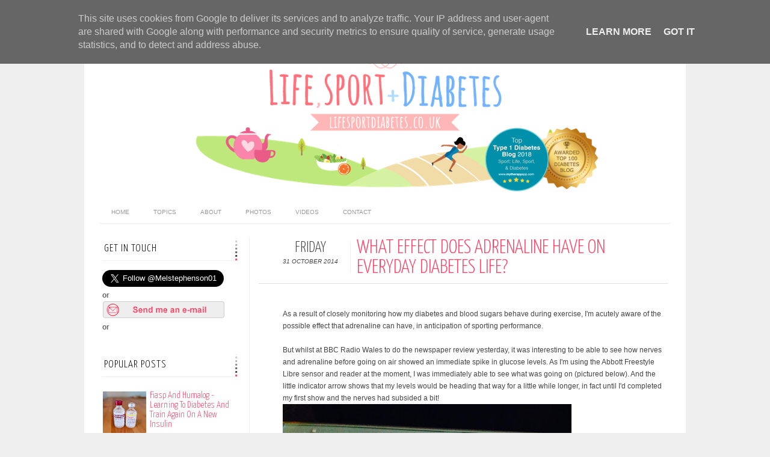

--- FILE ---
content_type: text/html; charset=UTF-8
request_url: https://www.lifesportdiabetes.co.uk/2014/10/what-effect-does-adrenaline-have-on.html
body_size: 17724
content:
<!DOCTYPE html>
<html dir='ltr' xmlns='http://www.w3.org/1999/xhtml' xmlns:b='http://www.google.com/2005/gml/b' xmlns:data='http://www.google.com/2005/gml/data' xmlns:expr='http://www.google.com/2005/gml/expr' xmlns:fb='http://www.facebook.com/2008/fbml'>
<head>
<link href='https://www.blogger.com/static/v1/widgets/2944754296-widget_css_bundle.css' rel='stylesheet' type='text/css'/>
<meta content='text/html; charset=UTF-8' http-equiv='Content-Type'/>
<meta content='blogger' name='generator'/>
<link href='https://www.lifesportdiabetes.co.uk/favicon.ico' rel='icon' type='image/x-icon'/>
<link href='https://www.lifesportdiabetes.co.uk/2014/10/what-effect-does-adrenaline-have-on.html' rel='canonical'/>
<link rel="alternate" type="application/atom+xml" title="Life, Sport and Diabetes - An everyday look at my life with type 1 diabetes. - Atom" href="https://www.lifesportdiabetes.co.uk/feeds/posts/default" />
<link rel="alternate" type="application/rss+xml" title="Life, Sport and Diabetes - An everyday look at my life with type 1 diabetes. - RSS" href="https://www.lifesportdiabetes.co.uk/feeds/posts/default?alt=rss" />
<link rel="service.post" type="application/atom+xml" title="Life, Sport and Diabetes - An everyday look at my life with type 1 diabetes. - Atom" href="https://www.blogger.com/feeds/9181814025920007028/posts/default" />

<link rel="alternate" type="application/atom+xml" title="Life, Sport and Diabetes - An everyday look at my life with type 1 diabetes. - Atom" href="https://www.lifesportdiabetes.co.uk/feeds/4979584665911162207/comments/default" />
<!--Can't find substitution for tag [blog.ieCssRetrofitLinks]-->
<link href='https://blogger.googleusercontent.com/img/b/R29vZ2xl/AVvXsEgkTq7GTXYLknRi_FBF83ZioJvvrt6JqjA_v4yFlMMoHPgB9YBIrdN0E7CAEks5cLfj2PB9Zsmafb2aWQGTGUIm6aNP9d0DA7ecfc25tXDHOCe_R59kxUXGeSQ92MllpIPq9N897BNIqTsZ/s1600/test-image.png' rel='image_src'/>
<meta content='https://www.lifesportdiabetes.co.uk/2014/10/what-effect-does-adrenaline-have-on.html' property='og:url'/>
<meta content='What Effect Does Adrenaline Have on Everyday Diabetes Life?' property='og:title'/>
<meta content='Diabetes Advice and news from Melanie Stephenson, a professional Welsh athlete, Ambassador for Diabetes UK and Olympic Torchbearer for London 2012.' property='og:description'/>
<meta content='https://blogger.googleusercontent.com/img/b/R29vZ2xl/AVvXsEgkTq7GTXYLknRi_FBF83ZioJvvrt6JqjA_v4yFlMMoHPgB9YBIrdN0E7CAEks5cLfj2PB9Zsmafb2aWQGTGUIm6aNP9d0DA7ecfc25tXDHOCe_R59kxUXGeSQ92MllpIPq9N897BNIqTsZ/w1200-h630-p-k-no-nu/test-image.png' property='og:image'/>
<title>
What Effect Does Adrenaline Have on Everyday Diabetes Life? | Life, Sport and Diabetes - An everyday look at my life with type 1 diabetes.
</title>
<link href="//fonts.googleapis.com/css?family=Oswald:300,400" rel="stylesheet" type="text/css">
<link href="//fonts.googleapis.com/css?family=Yanone+Kaffeesatz:300" rel="stylesheet" type="text/css">
<style type='text/css'>@font-face{font-family:'Josefin Slab';font-style:normal;font-weight:300;font-display:swap;src:url(//fonts.gstatic.com/s/josefinslab/v29/lW-5wjwOK3Ps5GSJlNNkMalnqg6vBMjoPg.woff2)format('woff2');unicode-range:U+0000-00FF,U+0131,U+0152-0153,U+02BB-02BC,U+02C6,U+02DA,U+02DC,U+0304,U+0308,U+0329,U+2000-206F,U+20AC,U+2122,U+2191,U+2193,U+2212,U+2215,U+FEFF,U+FFFD;}@font-face{font-family:'Josefin Slab';font-style:normal;font-weight:400;font-display:swap;src:url(//fonts.gstatic.com/s/josefinslab/v29/lW-5wjwOK3Ps5GSJlNNkMalnqg6vBMjoPg.woff2)format('woff2');unicode-range:U+0000-00FF,U+0131,U+0152-0153,U+02BB-02BC,U+02C6,U+02DA,U+02DC,U+0304,U+0308,U+0329,U+2000-206F,U+20AC,U+2122,U+2191,U+2193,U+2212,U+2215,U+FEFF,U+FFFD;}</style>
<style id='page-skin-1' type='text/css'><!--
/*-----------------------------------------------
Blogger Template Style
Name:     Galauness
Date:     11 August 2012
Designer: Iksandi Lojaya
URL:      iksandilojaya.com
----------------------------------------------- */
/* Variable definitions
====================
<Variable name="bgcolor" description="Page Background Color"
type="color" default="#fff">
<Variable name="textcolor" description="Text Color"
type="color" default="#666">
<Variable name="linkcolor" description="Link Color"
type="color" default="#999">
<Variable name="linkhovercolor" description="Link Hover Color"
type="color" default="#333">
<Variable name="pagetitlecolor" description="Blog Title Color"
type="color" default="#000">
<Variable name="descriptioncolor" description="Blog Description Color"
type="color" default="#777">
<Variable name="titlecolor" description="Post Title Color"
type="color" default="#333">
<Variable name="bordercolor" description="Border Color"
type="color" default="#ccc">
<Variable name="sidebarcolor" description="Sidebar Title Color"
type="color" default="#777">
<Variable name="sidebartextcolor" description="Sidebar Text Color"
type="color" default="#666">
<Variable name="visitedlinkcolor" description="Visited Link Color"
type="color" default="#888">
<Variable name="pagelinkcolor" description="Page Link Color"
type="color" default="#333">
<Variable name="widgettitlefont" description="Widget Title Font"
type="font" default="normal normal 11px Arial, Georgia, Serif">
<Variable name="bodyfont" description="Text Font"
type="font" default="normal normal 11px Arial, Georgia, Serif">
<Variable name="headerfont" description="Sidebar Title Font"
type="font"
default="normal normal 11px 'Verdana',Trebuchet,Trebuchet MS,Arial,Sans-serif">
<Variable name="pagetitlefont" description="Blog Title Font"
type="font"
default="normal normal 60px Oswald, Georgia, Serif">
<Variable name="descriptionfont" description="Blog Description Font"
type="font"
default="normal normal 10px 'Arial', Verdana, Trebuchet, Trebuchet MS, Verdana, Sans-serif">
<Variable name="postfooterfont" description="Post Footer Font"
type="font"
default="normal normal 78% 'Trebuchet MS', Trebuchet, Arial, Verdana, Sans-serif">
<Variable name="pagenavifont" description="Page Navigation Font"
type="font"
default="normal normal 10px Verdana, Arial, Serif">
<Variable name="startSide" description="Side where text starts in blog language"
type="automatic" default="left">
<Variable name="endSide" description="Side where text ends in blog language"
type="automatic" default="right">
*/
/* =============================
Misc and Reset
============================= */
#navbar-iframe, .feed-links, .status-msg-wrap {
display:none;
}
#ArchiveList {
font: 300 15px Yanone Kaffeesatz;
}
.widget .Label {
font: 300 14px Yanone Kaffeesatz;
}
::selection {
background:#000000;
color:#fff
}
::-moz-selection {
background:#000000;
color:#fff
}
.follow-by-email-address {
margin-top:2px;
border-radius:3px;
box-shadow:none;
}
.flickr_badge_image {
float:left;
margin:0 5px 0 0;
}
.flickr_badge_image img {
height:70px;
width:70px;
}
.flickr_info {
margin:0 5px;
font:10px arial;
color:333;
}
body {
margin:0;
color:#333;
background:#efefef;
text-align:center;
}
a:link {
color:#fe4365;
text-decoration:none;
}
a:visited {
color:#888888;
text-decoration:none;
}
a:hover {
color:#fe4365;
text-decoration:underline;
}
a img {
border-width:0;
}
/* =============================
Popular Posts Style
============================= */
.PopularPosts {
font-family: arial;
}
.PopularPosts .item-content {
border-bottom: 1px dotted #eee;
padding-bottom :10px;
}
.PopularPosts .item-snippet {
font: 11px Arial;
text-align: justify;
}
.PopularPosts .item-title {
font: 16px Yanone Kaffeesatz;
}
.PopularPosts .item-thumbnail img {
border: 1px solid #fbfbfb;
padding: 0;
}
/* =============================
LightBox
============================= */
#jquery-overlay {
position:absolute;
top:0;
left:0;
z-index:90;
width:100%;
height:500px;
}
#jquery-lightbox {
position:absolute;
top:0;
left:0;
width:100%;
z-index:100;
text-align:center;
line-height:0;
}
#jquery-lightbox a, #jquery-lightbox a:hover {
border:none;
}
#jquery-lightbox a img {
border:none;
}
#lightbox-container-image-box {
position:relative;
background-color:#fff;
width:250px;
height:250px;
margin:0 auto;
}
#lightbox-container-image {
padding:10px;
}
#lightbox-loading {
position:absolute;
top:40%;
left:0%;
height:25%;
width:100%;
text-align:center;
line-height:0;
}
#lightbox-nav{
position:absolute;
top:0;
left:0;
height:100%;
width:100%;
z-index:10;
}
#lightbox-container-image-box > #lightbox-nav {
left:0;
}
#lightbox-nav a {
outline:none;
}
#lightbox-nav-btnPrev, #lightbox-nav-btnNext {
width:49%;
height:100%;
zoom:1;
display:block;
}
#lightbox-nav-btnPrev {
left:0;
float:left;
}
#lightbox-nav-btnNext {
right:0;
float:right;
}
#lightbox-container-image-data-box {
font:10px Verdana,Helvetica,sans-serif;
background-color:#fff;
margin:0 auto;
line-height:1.4em;
overflow:auto;
width:100%;
padding:0 10px 0;
}
#lightbox-container-image-data {
padding:0 10px;
color:#666;
}
#lightbox-container-image-data #lightbox-image-details {
width:70%;
float:left;
text-align:left;
}
#lightbox-image-details-caption {
font-weight:bold;
}
#lightbox-image-details-currentNumber {
display:block;
clear:left;
padding-bottom:1.0em;
}
#lightbox-secNav-btnClose {
width:66px;
float:right;
padding-bottom:0.7em;
}
/* =============================
Social Links
============================= */
#interwebz-wrapper {
display:inline-block;
width:950px;
border-bottom:1px solid #f2f2f2;
border-top:none;
padding:5px 0;
}
.interwebz {
list-style:none;
margin:0;
padding:10px 0;
width:auto;
overflow:hidden;
float:left;
}
.interwebz li {
float:left;
margin-right:10px;
border:none;
}
.interwebz li:last-child{margin:0}
/* Flickr */
.icon-instagram a, .icon-feed a, .icon-twitter a, .icon-youtube a, .icon-facebook a {
float:left;
background:url(https://blogger.googleusercontent.com/img/b/R29vZ2xl/AVvXsEhVNGjCKrA8IoAdqERZulhCm-T4dY5GVRPw-j_1xyDC6BZoqVA834ce-g5q2ITUdbop7jYrtNKFGVTiXBJOJtApUVj4iybZwQWJuU7pRfNUtcOm4HABQYA5TOhJ0h49FnPbrWThPEWFBCg/s1600/social-media4.png) no-repeat left bottom;
text-indent:-9999px;
width:32px;
height:32px;
-o-transition: all 0.3s;
-moz-transition: all 0.3s;
-webkit-transition: all 0.3s;
}
.icon-instagram a:hover, .icon-feed a:hover, .icon-twitter a:hover, .icon-youtube a:hover, .icon-facebook a:hover {
background:url(https://blogger.googleusercontent.com/img/b/R29vZ2xl/AVvXsEhVNGjCKrA8IoAdqERZulhCm-T4dY5GVRPw-j_1xyDC6BZoqVA834ce-g5q2ITUdbop7jYrtNKFGVTiXBJOJtApUVj4iybZwQWJuU7pRfNUtcOm4HABQYA5TOhJ0h49FnPbrWThPEWFBCg/s1600/social-media4.png) no-repeat left top;
-o-transition: all 0.3s;
-moz-transition: all 0.3s;
-webkit-transition: all 0.3s;
}
/* Instagram */
.icon-instagram, .icon-instagram a {
background-position:-32px bottom;
}
.icon-instagram:hover, .icon-instagram a:hover {
background-position:-32px top;
}
/* Facebook */
.icon-facebook, .icon-facebook a {
background-position:-64px bottom;
}
.icon-facebook:hover, .icon-facebook a:hover {
background-position:-64px top;
}
/* Google+ */
.icon-gplus, .icon-gplus a {
background-position:-96px bottom;
}
.icon-gplus:hover, .icon-gplus a:hover {
background-position:-96px top;
}
/* Last.fm */
.icon-lastfm, .icon-lastfm a {
background-position:-128px bottom;
}
.icon-lastfm:hover, .icon-lastfm a:hover {
background-position:-128px top;
}
/* RSS Feed */
.icon-feed, .icon-feed a {
background-position:-160px bottom;
}
.icon-feed:hover, .icon-feed a:hover {
background-position:-160px top;
}
/* Skype */
.icon-skype, .icon-skype a {
background-position:-192px bottom;
}
.icon-skype:hover, .icon-skype a:hover {
background-position:-192px top;
}
/* Twitter */
.icon-twitter, .icon-twitter a {
background-position:-224px bottom;
}
.icon-twitter:hover, .icon-twitter a:hover {
background-position:-224px top;
}
/* Youtube */
.icon-youtube, .icon-youtube a {
background-position:-256px bottom;
}
.icon-youtube:hover, .icon-youtube a:hover {
background-position:-256px top;
}
/* =============================
Search Box
============================= */
#srcnt {
float:right;
margin:0;
padding:13px 0;
width:auto;
overflow:hidden;
}
#search input[type="text"] {
border: 1px solid #eee;
border-radius:3px;
color: #777;
width: 180px;
padding: 7px;
font:normal 10px Verdana, Arial;
text-transform:uppercase;
-webkit-transition: all 0.5s ease 0s;
-moz-transition: all 0.5s ease 0s;
-o-transition: all 0.5s ease 0s;
transition: all 0.5s ease 0s;
}
#search input[type="text"]:focus {
width: 220px;
}
/* =============================
Header
============================= */
#header-wrapper{
width:950px;
margin:20px auto 0;
}
#header-inner {
background-position: center;
margin:0 auto;
width:950px;
}
#header {
margin:0;
text-align: center;
color:#fe4365;
width:950px;
}
#header h1 {
display:none
}
#header a {
color:#fe4365;
text-decoration:none;
}
#header a:hover {
color:#fe4365;
}
#header .description {
margin:0 5px 0;
padding:0 20px 15px;
max-width:950px;
letter-spacing:.2em;
line-height: 1.4em;
font: normal normal 10px Josefin Slab;
color: #777777;
text-transform: uppercase;
}
#header-inner img {
margin:0 auto;
max-width:950px;
height:auto;
}
#header img {
margin:0 auto;
max-width:950px;
height:auto;
}
/* =============================
Navigation
============================= */
*{
margin:0;
padding:0;
outline:0;
}
.nav {
width:950px;
height:auto;
border-bottom:1px solid #eee;
margin:10px auto 5px;
display:inline-block;
}
.menu {
width:auto;
list-style:none;
font:normal normal 10px Verdana, Arial;
text-align:center;
margin:0 auto;
}
.menu a {
float:left;
color:#999;
text-decoration:none;
text-transform:uppercase;
width:auto;
line-height:36px;
padding:0 20px;
}
.menu a:hover,li.menuhover a{
color:#111;
}
.menu li {
position:relative;
float:left;
width:auto;
}
.menu li:last-child {
background:none;
}
.menu ul{
display:none;
position:absolute;
top:36px;
left:0;
background:#fbfbfb;
display:none;
list-style:none;
}
.menu ul li{
float:none;
border-top:1px solid #e3e3e3;
border-right:1px solid #e3e3e3;
border-left:1px solid #e3e3e3;
width:auto;
background:none;
}
.menu ul li:last-child {
border-bottom:1px solid #e3e3e3
}
.menu ul li a{
float:none;
display:block;
background:none;
line-height:36px;
min-width:137px;
width:auto;
text-align:left;
padding-left:10px;
color:#444;
}
.menu ul li a:hover{
background:#fdfdfd;
color:#777;
}
/* =============================
Wrapper
============================= */
#total-wrapper {
margin: 0 auto;
padding 0 10px;
background:#fff;
width:1000px;
}
#outer-wrapper{
width:960px;
margin:10px auto 0;
padding:5px 20px 0;
text-align:left;
font:normal normal 12px Arial, Tahoma, Helvetica, FreeSans, sans-serif;
}
#main-wrapper {
width:680px;
float:right;
word-wrap:break-word;
overflow:hidden;
}
#sidebar-wrapper{
width:240px;
float:left;
word-wrap:break-word;
overflow:hidden;
}
/* =============================
Heading
============================= */
h2{
margin:1.5em 0 15px;
font:normal normal 11px Arial, Tahoma, Helvetica, FreeSans, sans-serif;
line-height: 1.4em;
padding-bottom:10px;
text-transform:uppercase;
letter-spacing:.2em;
color:#000;
}
.sidebar h2 {
padding:9px 3px 10px;
margin:0 0 15px;
letter-spacing:1px;
border-bottom:1px solid #eee;
font:300 18px Yanone Kaffeesatz;
background:url(https://blogger.googleusercontent.com/img/b/R29vZ2xl/AVvXsEiowUJabjC1New1K8ujzCxVJfVzci5-MpluR4YwbCrSjirPQwDCZp6r9mUQDF9WQIdXP7tW32OhYwTAWgoKkWNUwIOjMJl0nInvwm4hf8rAuj4KydlIOz-Zu2z3rqYmj2R0TTHaL9X8Llg/s1600/h2-date-header2.png)right bottom no-repeat #fff;
}
#blog-date-header {
font:normal 8px Verdana, Arial;
color:#555;
letter-spacing:0;
}
#blog-date-header i {
text-transform:none;
}
h2.date-header {
border-bottom:1px solid #eee;
color:#777;
}
/* =============================
Posts
============================= */
.post {
margin:.5em 0 1.5em;
border-bottom:1px solid #eee;
padding-bottom:1.5em;
font-family:Arial,Sans-serif,Verdana;
color:#444;
}
.post h3 {
margin:.25em 0 0;
padding:0 0 4px;
font-size:140%;
line-height:1.4em;
color:#fe4365;
font-family:oswald;
}
.post h3 a, .post h3 a:visited, .post h3 strong {
display:block;
text-decoration:none;
color:#fe4365;
font-weight:400;
}
.post h3 strong, .post h3 a:hover {
color:#fe4365;
}
.post-body {
margin:0 0 1.75em;
line-height:170%;
font:12px arial;
}
.post-body blockquote {
line-height:1.3em;
}
.post-footer {
margin:.75em 0;
color:#777;
text-transform:uppercase;
letter-spacing:.1em;
font:normal normal 78% Arial, Tahoma, Helvetica, FreeSans, sans-serif;
line-height:1.4em;
}
.comment-link {
margin-startside:.6em;
}
.post img {
max-width:640px;
height:auto;
}
.post table. tr-caption-container {
padding-bottom:4px;
}
.tr-caption-container img {
border:none;
padding:0;
}
.post blockquote {
margin:1em 20px;
padding:2px 5px 2px 35px;
font-style:italic;
color:#777;
}
.post blockquote p {
margin:.75em 0;
}
/* =============================
Comment
============================= */
.comments .comments-content {
font:normal 11px Arial;
text-align:left;
line-height:1.4em;
margin-bottom:16px;
}
.comments .comments-content .user {
font-style:normal;
font-weight:normal;
text-transform:uppercase;
color:#000;
}
.comments .comments-content .datetime {
margin-left:10px;
}
.comment-replies{
background:#fbfbfd;
box-shadow:inset 0 0 0 1px #f2f2f2;
border-radius:3px;
}
.comments .comment .comment-actions a {
background:#999;
color:#fff;
padding:2px 5px;
margin-right:10px;
font:10px sans-serif;
border-radius:3px;
-moz-border-radius:3px;
-webkit-border-radius:3px;
transition:.2s linear;
-moz-transition:.2s linear;
-webkit-transition:.2s linear;
}
.comments .comment .comment-actions a:hover {
background:#000;
text-decoration:none;
transition:.2s linear;
-moz-transition:.2s linear;
-webkit-transition:.2s linear;
}
.comments .avatar-image-container {
border-radius:3px;
}
.comments .thread-toggle a {
color:#a58;
}
.comments .thread-toggle a:hover {
padding-left:10px;
color:#a47;
text-decoration:none;
}
.comments .thread-toggle a:hover, .comments .thread-toggle a {
transition:.2s linear;
-moz-transition:.2s linear;
-webkit-transition:.2s linear;
}
#comments h4 {
margin:1em 0;
line-height:1.4em;
letter-spacing:.2em;
color:#777777;
text-transform:uppercase;
font:normal 11px Arial;
}
#comments-block {
margin:1em 0 1.5em;
line-height:1.6em;
}
#comments-block .comment-author {
margin:.5em 0;
}
#comments-block .comment-body {
margin:.25em 0 0;
}
#comments-block .comment-footer {
margin:-.25em 0 2em;
line-height: 1.4em;
text-transform:uppercase;
letter-spacing:.1em;
}
#comments-block .comment-body p {
margin:0 0 .75em;
}
.deleted-comment {
font-style:italic;
color:gray;
}
/* =============================
Post Navigation
============================= */
#blog-pager-newer-link, #blog-pager-newer-link a {
background:url(https://blogger.googleusercontent.com/img/b/R29vZ2xl/AVvXsEhLT6whG4CTFsG0VpGzIryDFidbIw8eylRY7rdkUXVvXeC7Uw5rKEgTzrOu0izOwg0TiKBuUZDjm0iGomtiFZo66gNHBypSXaXPsdMeUumig6W1go17dsOP89cXa2BPk5Gp6AUjbYdy0SU/s0/post-navi.png) no-repeat left top;
float:left;
width:26px;
height:26px;
text-indent:-9999px;
}
#blog-pager-older-link, #blog-pager-older-link a {
background:url(https://blogger.googleusercontent.com/img/b/R29vZ2xl/AVvXsEhLT6whG4CTFsG0VpGzIryDFidbIw8eylRY7rdkUXVvXeC7Uw5rKEgTzrOu0izOwg0TiKBuUZDjm0iGomtiFZo66gNHBypSXaXPsdMeUumig6W1go17dsOP89cXa2BPk5Gp6AUjbYdy0SU/s0/post-navi.png) no-repeat right top;
float:right;
width:26px;
height:26px;
text-indent:-9999px;
}
#blog-pager {
text-align: center;
border-top:1px solid #eee;
margin: 10px 5px 0;
}
.home-link{}
/* =============================
Sidebar
============================= */
.sidebar {
color: #666666;
line-height: 1.5em;
margin:0 5px 0 10px;
}
.sidebar ul {
list-style:none;
padding:0;
margin:0;
}
.sidebar li {
line-height:1.5em;
}
.sidebar .widget {
margin:0 0 1.5em;
padding:0 0 1.5em;
}
.main .widget{
border-bottom:1px solid #ccc;
margin:0 0 1px;
padding:0 0 1.5em;
}
.main .Blog{
border-bottom-width:0;
}
/* =============================
Profile
============================= */
.profile-img {
float: left;
margin-top: 0;
margin-right: 5px;
margin-bottom: 5px;
margin-left: 0;
padding: 4px;
border: 1px solid #cccccc;
}
.profile-data {
margin:0;
text-transform:uppercase;
letter-spacing:.1em;
font: normal normal 78% Arial, Tahoma, Helvetica, FreeSans, sans-serif;
color: #777777;
font-weight: bold;
line-height: 1.6em;
}
.profile-datablock {
margin:.5em 0 .5em;
}
.profile-textblock {
margin: 0.5em 0;
line-height: 1.6em;
}
.profile-link {
font: normal normal 78% Arial, Tahoma, Helvetica, FreeSans, sans-serif;
text-transform: uppercase;
letter-spacing: .1em;
}
/* =============================
Twitter Widget
============================= */
#twitter_div ul {
list-style-type:none;
margin:0 10px 0 0;
padding:0;
}
#twitter_div ul li {
border:none;
background:url(https://blogger.googleusercontent.com/img/b/R29vZ2xl/AVvXsEjGzajMoFCabKcAJo9_sx-z3lVIlti4OA0hLD2RKA4mryQNjVXUBF3hXhsX_hrbYCX0bJE4hg69gPp0yCVoqt6JHhAQtVrF7o__vSptLnbONt9qLwohB1hsTzEUs0kaBxSotFviAEKA3r4/s1600/tweet-li.png) no-repeat left 5px;
padding:0 0 10px 25px;
font-family:arial;
font-size:11px;
color:#555;
}
#twitter_div ul li a {
color:#111;
font-style:italic;
}
/* =============================
Error Page
============================= */
#errorpage {
width:400px;
text-align:center;
margin:20px auto;
text-transform:uppercase;
}
#errorpage h1 {
font:300 60px Yanone Kaffeesatz;
}
#errorpage h3 {
font:300 20px Oswald;
color:#555;
}
#errorpage p {
font:9px Arial;
margin-top:5px;
border-top:1px dashed #ddd;
padding-top:10px;
color:#888;
}
#srcnt-errorpage {
margin:0;
padding:13px 0;
width:auto;
overflow:hidden;
}
#search-errorpage input[type="text"] {
border: 1px solid #ccc;
border-radius:3px;
color: #777;
width: 180px;
padding: 7px;
font:normal 10px Verdana, Arial;
text-transform:uppercase;
}
#search-errorpage input[type="text"]:focus {
border: 1px solid #777;
}
/* =============================
Posts Thumbnail and Description
============================= */
.snips-image{
width:310px;
height:185px;
position:relative;
line-height:1.6em;
margin:0;
overflow:hidden;
}
.snips-image img{
top:0;
left:0;
border:0;
position:absolute;
min-height:185px;
max-width:310px;
}
.snips-image a{
display:block;
position:relative;
overflow:hidden;
height:185px;
width:310px;
color:#555;
}
.snips-image a:hover{
text-decoration:none;
}
.summary{
padding:10px 0;
margin:0 50px;
font:10px Arial, sans-serif;
border-bottom:1px solid #eee;
border-top:1px solid #eee;
color:#666;
}
.snips-header{
margin:25px 50px 10px;
font:300 12px oswald;
text-decoration:underlined;
}
/* =============================
Middle and Footer
============================= */
#middle-wrapper {
width:950px;
margin:0 auto;
padding-top:20px;
border-top:1px solid #eee;
}
#middle-columns {
font:normal 11px arial;
width:950px;
margin:0 auto 20px;
text-align:left;
padding:0 0 20px;
}
#middle-columns h2 {
margin:1.5em 0 15px;
font:normal normal 11px Arial, Tahoma, Helvetica, FreeSans, sans-serif;
border-bottom:1px solid #eee;
line-height: 1.4em;
padding: 0 0 10px;
text-transform:uppercase;
letter-spacing:.2em;
color:#555;
}
.column1 {
width:300px;
float:left;
margin:3px 25px 3px 0;
text-align:left;
}
.column2 {
width:300px;
float:left;
margin:3px 0;
text-align:left;
}
.column3 {
width:300px;
float:left;
margin:3px 0 3px 25px;
text-align:left;
}
#col1, #col2, #col3 {
text-align:justify;
color:#555;
line-height:17.5px;
}
#col1 a, #col2 a, #col3 a {
color:##fe4365;
}
/* =============================
Footer Links and Credits
============================= */
#footer-links-wrap {
padding:20px 0 20px;
width:950px;
margin:5px auto 0;
border-top:1px solid #eee;
background:url(https://blogger.googleusercontent.com/img/b/R29vZ2xl/AVvXsEiK1CZ_KlrDrX-2jqsf9s71t0FFzLFAGFoYnOcDynK13ynC4uKmBzDr-xP6IQ9_qSla0wZXEmnSLXj81h8YnZmYGKQVMj_twnrAKazk285Rs3LT5Z9M9yYATbDah14BVlLwGIvNNldZiTM/s1600/bottom-left.png) no-repeat left center ,url(https://blogger.googleusercontent.com/img/b/R29vZ2xl/AVvXsEjKFDFB2iDdg7VBZrdi6sFt8neE3GODw0fDKmrehZZmjWcu9GGVdlwkAZyZ5sJNfIdWQ3IwWDjRkrSlBLy7_xSVyvBabtIiPfqq2htjT82SZAipZaxxkFy-lvknJdkEFM5T7Jnw7xznQt8/s1600/bottom-right.png) no-repeat right center;
}
#footer-links a {
color:#333;
font-style:normal;
}
#footer-links {
color:#000;
width:950px;
margin:0 auto;
clear:both;
font:italic 11px arial;
text-align:center;
}
#credits {
line-height:20px;
}

--></style>
<script type='text/javascript'>
//<![CDATA[
var dropd={};function T$(i){return document.getElementById(i)}function T$$(e,p){return p.getElementsByTagName(e)}dropd.dropdown=function(){var p={fade:1,slide:1,active:0,timeout:200},init=function(n,o){for(s in o){p[s]=o[s]}p.n=n;this.build()};init.prototype.build=function(){this.h=[];this.c=[];this.z=1000;var s=T$$('ul',T$(p.id)),l=s.length,i=0;p.speed=p.speed?p.speed*.1:.5;for(i;i<l;i++){var h=s[i].parentNode;this.h[i]=h;this.c[i]=s[i];h.onmouseover=new Function(p.n+'.show('+i+',1)');h.onmouseout=new Function(p.n+'.show('+i+')')}};init.prototype.show=function(x,d){var c=this.c[x],h=this.h[x];clearInterval(c.t);clearInterval(c.i);c.style.overflow='hidden';if(d){if(p.active&&h.className.indexOf(p.active)==-1){h.className+=' '+p.active}if(p.fade||p.slide){c.style.display='block';if(!c.m){if(p.slide){c.style.visibility='hidden';c.m=c.offsetHeight;c.style.height='0';c.style.visibility=''}else{c.m=100;c.style.opacity=0;c.style.filter='alpha(opacity=0)'}c.v=0}if(p.slide){if(c.m==c.v){c.style.overflow='visible'}else{c.style.zIndex=this.z;this.z++;c.i=setInterval(function(){slide(c,c.m,1)},20)}}else{c.style.zIndex=this.z;this.z++;c.i=setInterval(function(){slide(c,c.m,1)},20)}}else{c.style.zIndex=this.z;c.style.display='block'}}else{c.t=setTimeout(function(){hide(c,p.fade||p.slide?1:0,h,p.active)},p.timeout)}};function hide(c,t,h,s){if(s){h.className=h.className.replace(s,'')}if(t){c.i=setInterval(function(){slide(c,0,-1)},20)}else{c.style.display='none'}}function slide(c,t,d){if(c.v==t){clearInterval(c.i);c.i=0;if(d==1){if(p.fade){c.style.filter='';c.style.opacity=1}c.style.overflow='visible'}}else{c.v=(t-Math.floor(Math.abs(t-c.v)*p.speed)*d);if(p.slide){c.style.height=c.v+'px'}if(p.fade){var o=c.v/c.m;c.style.opacity=o;c.style.filter='alpha(opacity='+(o*100)+')'}}}return{init:init}}();
//]]>
</script>
<script src="//ajax.googleapis.com/ajax/libs/jquery/1.6.3/jquery.min.js" type="text/javascript"></script>
<script src="//iksandi.googlecode.com/files/lightbox.js" type="text/javascript"></script>
<script type='text/javascript'>
$(function() {$('.snips-image').hover(function(){$(this).find('img').animate({top:'220px'},{queue:false,duration:200});}, function(){$(this).find('img').animate({top:'0px'},{queue:false,duration:200});});})
</script>
<script>
$(document).ready(function(){$('#back-top a').click(function () {
$('body,html').animate({scrollTop: 0}, 800);return false;});});
</script>
<style>
#outer-wrapper {
  width:960px
}
#main-wrapper {
  width:680px;
  margin:0 10px 0 0;
  border-left:1px solid #eee;
  padding-left:15px;
}
#post-header-top {
  border-bottom:1px solid #ddd;
  margin-bottom:20px;
  padding-left:40px;
}
.date-post-top-wrapper {
  float:left;
  margin-right:10px;
}
.date-container {
  width:auto;
  height:auto;
  text-align:center;
  border-right:1px solid #eee;
  padding:0 20px 10px 0;
  margin-top:5px;
  text-transform:uppercase;
}
.post-date-day-name {
  font:300 25px Yanone Kaffeesatz;
}
.post-date-day-month-year {
  font:italic 10px arial;
}
.post h3 {
  margin:0 0 5px;
  font:300 33px Yanone Kaffeesatz;
  text-transform:uppercase;
}
.post-footer {
  padding:5px 10px;
  margin:0 0 5px;
  background:#fbfbfb;
  border:1px solid #f2f2f2;
  margin-left:40px;
}
.post {
  margin:0 0 1.5em;
  line-height:1.6em;
}
.post-body {
  margin:0 0 1.75em;
  font:12px arial;
  line-height:170%;
  margin-left:40px;
}
.post img {
  max-width:640px;
  height:auto;
}
.comments {
  margin-left:40px;
}
#blog-pager {
  margin-left:40px;
}
#related-posts {
  float:center;
  text-transform:none;
  height:100%;
  min-height:100%;
  padding-top:5px;
  margin-left:40px;
}
#related-posts h2 {
  color:#555;
  padding:5px;
  margin:0 0 10px;
  text-align:center;
  background:#fbfbfb;
  border-top:1px solid #eee;
  font:300 17px Yanone Kaffeesatz;
}
#related-posts a {
  color:#000;
  overflow:hidden;
  display:block;
  width:80px;
  height:155px;
}
#related-posts a:hover {
  background:#fbfbfb;
  color:#000;
  overflow:hidden;
}
#related-posts a img {
  transition:.3s linear;
  -moz-transition:all .3s;
  -webkit-transition:.3s linear;
  box-shadow:none;
  padding:4px;
  padding-top:7px;
}
#related-posts a img:hover {
  transition:.3s linear;
  -moz-transition:all .3s;
  -webkit-transition:.3s linear;
  margin-bottom:5px;
}
#rptxt{
  padding-top:5px;
  width:68px;
  height:65px;
  margin:5px;
  border-top:1px solid #ccc;
  font:300 13px Yanone Kaffeesatz;
  font-style:italic;
}
</style>
<script type='text/javascript'>
//<![CDATA[
var defaultnoimage='https://blogger.googleusercontent.com/img/b/R29vZ2xl/AVvXsEgvVvd2hDrxyZ3QF9cI09_lHRTq-h7T3nUontYyJIGwP8HR4mjPWPt39sjgUIJaSAKp8i-2Ld5blDBLuLkLFc6uR852rgtUh1mL_OoecdRwaNYDoWKoKnbgVukB6QENLlWVbUnEe9So3pA/s0/noimage.jpg';
var maxresults=7;
var splittercolor='#fff';
var relatedpoststitle='related posts';
//]]></script>
<script src="//iksandi.googlecode.com/files/related-posts.js" type="text/javascript"></script>
<link href='https://www.blogger.com/dyn-css/authorization.css?targetBlogID=9181814025920007028&amp;zx=042f8d58-08f0-4678-9d20-64b643383057' media='none' onload='if(media!=&#39;all&#39;)media=&#39;all&#39;' rel='stylesheet'/><noscript><link href='https://www.blogger.com/dyn-css/authorization.css?targetBlogID=9181814025920007028&amp;zx=042f8d58-08f0-4678-9d20-64b643383057' rel='stylesheet'/></noscript>
<meta name='google-adsense-platform-account' content='ca-host-pub-1556223355139109'/>
<meta name='google-adsense-platform-domain' content='blogspot.com'/>

<!-- data-ad-client=ca-pub-4405585469156356 -->

<script type="text/javascript" language="javascript">
  // Supply ads personalization default for EEA readers
  // See https://www.blogger.com/go/adspersonalization
  adsbygoogle = window.adsbygoogle || [];
  if (typeof adsbygoogle.requestNonPersonalizedAds === 'undefined') {
    adsbygoogle.requestNonPersonalizedAds = 1;
  }
</script>


</head>
<body>
<div id='fb-root'></div>
<div id='total-wrapper'>
<div id='interwebz-wrapper'>
<!-- Start - Social Links -->
<ul class='interwebz'>
<li class='icon-feed'>
<a href='https://www.lifesportdiabetes.co.uk/feeds/posts/default'>Feed</a>
</li>
<li class='icon-facebook'>
<a href='https://www.facebook.com/LifeSportDiabetes/'>Facebook</a>
</li>
<li class='icon-twitter'>
<a href='https://twitter.com/Melstephenson01'>Twitter</a>
</li>
<li class='icon-instagram'>
<a href='http://instagram.com/lifesportdiabetes'>Instagram</a>
</li>
<li class='icon-youtube'>
<a href='https://www.youtube.com/c/MelanieStephenson'>Youtube</a>
</li>
</ul>
<!-- End - Social Links -->
<div id='srcnt'>
<form action='/search' id='search' method='get'>
<input name='q' placeholder='looking for something?' size='40' type='text'/>
</form>
</div>
</div>
<div id='header-wrapper'>
<div class='header section' id='header'><div class='widget Header' data-version='1' id='Header1'>
<div id='header-inner'>
<a href='https://www.lifesportdiabetes.co.uk/' style='display: block'>
<img alt='Life, Sport and Diabetes - An everyday look at my life with type 1 diabetes.' height='237px; ' id='Header1_headerimg' src='https://blogger.googleusercontent.com/img/b/R29vZ2xl/AVvXsEgAFSFMSev77gywKv0-LhJi6P2R1sQkuT3ALl_2H9-WHLkjJ4JARLn37n-PG-jvgG9pTtInwRt3AB7YH4ySR-AyyBkU3npMK5wPSpoFzLlkdRoqR56xXDhG9c6iGb2D3Ze3EWuFSKx3MUQ/s1600/sportanddiabetes-new-awards.png' style='display: block' width='763px; '/>
</a>
</div>
</div></div>
</div>
<!-- Start - Navigation Menu -->
<div class='nav'>
<ul class='menu' id='menu'>
<li><a href='https://www.lifesportdiabetes.co.uk/'>home</a></li>
<li><a class='drop-ctg' href='#'>Topics</a>
<ul>
<li><a href='http://www.lifesportdiabetes.co.uk/search/label/sport'>Sport</a></li>
<li><a href='http://www.lifesportdiabetes.co.uk/search/label/diabetes'>Diabetes</a></li>
<li><a href='http://www.lifesportdiabetes.co.uk/search/label/fashion'>Fashion</a></li>
<li><a href='http://www.lifesportdiabetes.co.uk/search/label/life'>Life</a></li>
</ul>
</li>
<li><a href='http://www.lifesportdiabetes.co.uk/p/about.html'>About</a></li>
<li><a href='http://www.lifesportdiabetes.co.uk/p/photos.html'>Photos</a></li>
<li><a href='http://www.lifesportdiabetes.co.uk/search/label/videos'>Videos</a></li>
<li><a href='http://www.lifesportdiabetes.co.uk/p/contact.html'>Contact</a></li>
</ul>
</div>
<!-- End - Navigation Menu -->
<script type='text/javascript'>
var dropdown=new dropd.dropdown.init("dropdown", {id:'menu', active:'menuhover'});
</script>
<div id='outer-wrapper'><div id='wrap2'>
<!-- skip links for text browsers -->
<span id='skiplinks' style='display:none;'>
<a href='#main'>skip to main </a> |
      <a href='#sidebar'>skip to sidebar</a>
</span>
<!-- Start - Error 404 Page -->
<!-- End - Error 404 Page -->
<div id='content-wrapper'>
<div id='main-wrapper'>
<div class='main section' id='main'><div class='widget Blog' data-version='1' id='Blog1'>
<div class='blog-posts hfeed'>
<!--Can't find substitution for tag [defaultAdStart]-->
<div class='date-outer'>
<div class='date-posts'>
<div class='post-outer'>
<div class='post hentry'>
<div id='post-header-top'>
<script type='text/javascript'>
var timestamp="Friday, 31 October 2014";
if(timestamp!="") {
var timesplit=timestamp.split(",");
var date_dayname=timesplit[0];
var date_daymonyear=timesplit[1]};
</script>
<div class='date-post-top-wrapper'>
<div class='date-container'>
<span class='post-date-day-name'>
<script type='text/javascript'>document.write(date_dayname);</script>
</span>
<br/>
<span class='post-date-day-month-year'>
<script type='text/javascript'>document.write(date_daymonyear);</script>
</span>
</div>
</div>
<a name='4979584665911162207'></a>
<h3 class='post-title entry-title'>
What Effect Does Adrenaline Have on Everyday Diabetes Life?
</h3>
<div class='clear'></div>
</div>
<div class='post-header'>
<div class='post-header-line-1'></div>
</div>
<div class='post-body entry-content' id='post-body-4979584665911162207'>
<div class="addthis_toolbox addthis_default_style ">
<a class="addthis_button_facebook_like" fb:like:layout="button_count" href="//www.blogger.com/blogger.g?blogID=9181814025920007028"></a>
<a class="addthis_button_tweet" href="//www.blogger.com/blogger.g?blogID=9181814025920007028"></a>
<a class="addthis_button_pinterest_pinit" href="//www.blogger.com/blogger.g?blogID=9181814025920007028"></a>
<a class="addthis_counter addthis_pill_style" href="//www.blogger.com/blogger.g?blogID=9181814025920007028"></a>
</div>
<script src="//s7.addthis.com/js/300/addthis_widget.js#pubid=xa-5147211360a254a2" type="text/javascript"></script>
<!-- AddThis Button END -->

<img src="https://blogger.googleusercontent.com/img/b/R29vZ2xl/AVvXsEgkTq7GTXYLknRi_FBF83ZioJvvrt6JqjA_v4yFlMMoHPgB9YBIrdN0E7CAEks5cLfj2PB9Zsmafb2aWQGTGUIm6aNP9d0DA7ecfc25tXDHOCe_R59kxUXGeSQ92MllpIPq9N897BNIqTsZ/s1600/test-image.png" style="display: none;" />
<br />
As a result of closely monitoring how my diabetes and blood sugars behave during exercise, I'm acutely aware of the possible effect that adrenaline can have, in anticipation of sporting performance.<br />
<br />
<a name="more"></a>But whilst at BBC Radio Wales to do the newspaper review yesterday, it was interesting to be able to see how nerves and adrenaline before going on air showed an immediate spike in glucose levels. As I'm using the Abbott Freestyle Libre sensor and reader at the moment, I was immediately able to see what was going on (pictured below). And the little indicator arrow shows that my levels would be heading that way for a little while longer, in fact until I'd completed my first show and the nerves had subsided a bit!
<br />
<a href="https://blogger.googleusercontent.com/img/b/R29vZ2xl/AVvXsEj7uwW0xZJF_2H_NoenKOfk9T3DUSMLD5Y2coLp4wzmVMIX1jPlSr4TESX1Gvv3m7BMJcg5KB3i_e-kf8aHu3TddH2AbJdjvp476-HCGUcHeXxLuUN5m8kWUYoYXQq7YHN38q13rbPz57ak/s1600/photo+1.JPG" imageanchor="1" style="margin-left: auto; margin-right: auto;"><img alt="What Effect Does Adrenaline Have on Everyday Diabetes Life?" border="0" height="640" src="https://blogger.googleusercontent.com/img/b/R29vZ2xl/AVvXsEj7uwW0xZJF_2H_NoenKOfk9T3DUSMLD5Y2coLp4wzmVMIX1jPlSr4TESX1Gvv3m7BMJcg5KB3i_e-kf8aHu3TddH2AbJdjvp476-HCGUcHeXxLuUN5m8kWUYoYXQq7YHN38q13rbPz57ak/s640/photo+1.JPG" title="What Effect Does Adrenaline Have on Everyday Diabetes Life?" width="480" /></a>
<div style='clear: both;'></div>
</div>
<div class='post-footer'>
<div class='post-footer-line post-footer-line-1'><span class='post-author vcard'>
</span>
<span class='post-timestamp'>
at
<a class='timestamp-link' href='https://www.lifesportdiabetes.co.uk/2014/10/what-effect-does-adrenaline-have-on.html' itemprop='url' rel='bookmark' title='permanent link'><abbr class='published' itemprop='datePublished' title='2014-10-31T21:55:00Z'>21:55</abbr></a>
</span>
<span class='post-comment-link'>
</span>
<span class='post-icons'>
<span class='item-control blog-admin pid-522769539'>
<a href='https://www.blogger.com/post-edit.g?blogID=9181814025920007028&postID=4979584665911162207&from=pencil' title='Edit Post'>
<img alt='' class='icon-action' height='18' src='https://resources.blogblog.com/img/icon18_edit_allbkg.gif' width='18'/>
</a>
</span>
</span>
</div>
<div class='post-footer-line post-footer-line-2'><span class='post-labels'>
Labels:
<a href='https://www.lifesportdiabetes.co.uk/search/label/abbott%20freestyle%20libre?max-results=6' rel='tag'>abbott freestyle libre</a>,
<a href='https://www.lifesportdiabetes.co.uk/search/label/bbc?max-results=6' rel='tag'>bbc</a>,
<a href='https://www.lifesportdiabetes.co.uk/search/label/BBC%20Radio%20Wales?max-results=6' rel='tag'>BBC Radio Wales</a>,
<a href='https://www.lifesportdiabetes.co.uk/search/label/broadcasting?max-results=6' rel='tag'>broadcasting</a>,
<a href='https://www.lifesportdiabetes.co.uk/search/label/communication?max-results=6' rel='tag'>communication</a>,
<a href='https://www.lifesportdiabetes.co.uk/search/label/diabetes?max-results=6' rel='tag'>diabetes</a>,
<a href='https://www.lifesportdiabetes.co.uk/search/label/glucose%20levels?max-results=6' rel='tag'>glucose levels</a>,
<a href='https://www.lifesportdiabetes.co.uk/search/label/glucose%20testing?max-results=6' rel='tag'>glucose testing</a>,
<a href='https://www.lifesportdiabetes.co.uk/search/label/radio?max-results=6' rel='tag'>radio</a>,
<a href='https://www.lifesportdiabetes.co.uk/search/label/trial?max-results=6' rel='tag'>trial</a>,
<a href='https://www.lifesportdiabetes.co.uk/search/label/type%201%20diabetes?max-results=6' rel='tag'>type 1 diabetes</a>
</span></div>
<div class='post-footer-line post-footer-line-3'><span class='post-location'>
</span>
</div>
<div class='post-share-buttons goog-inline-block'>
<a class='goog-inline-block share-button sb-email' href='https://www.blogger.com/share-post.g?blogID=9181814025920007028&postID=4979584665911162207&target=email' target='_blank' title='Email This'><span class='share-button-link-text'>Email This</span></a><a class='goog-inline-block share-button sb-blog' href='https://www.blogger.com/share-post.g?blogID=9181814025920007028&postID=4979584665911162207&target=blog' onclick='window.open(this.href, "_blank", "height=270,width=475"); return false;' target='_blank' title='BlogThis!'><span class='share-button-link-text'>BlogThis!</span></a><a class='goog-inline-block share-button sb-twitter' href='https://www.blogger.com/share-post.g?blogID=9181814025920007028&postID=4979584665911162207&target=twitter' target='_blank' title='Share to X'><span class='share-button-link-text'>Share to X</span></a><a class='goog-inline-block share-button sb-facebook' href='https://www.blogger.com/share-post.g?blogID=9181814025920007028&postID=4979584665911162207&target=facebook' onclick='window.open(this.href, "_blank", "height=430,width=640"); return false;' target='_blank' title='Share to Facebook'><span class='share-button-link-text'>Share to Facebook</span></a><a class='goog-inline-block share-button sb-pinterest' href='https://www.blogger.com/share-post.g?blogID=9181814025920007028&postID=4979584665911162207&target=pinterest' target='_blank' title='Share to Pinterest'><span class='share-button-link-text'>Share to Pinterest</span></a>
</div>
</div>
<div id='related-posts'>
<script src='/feeds/posts/default/-/abbott freestyle libre?alt=json-in-script&callback=related_results_labels_thumbs&max-results=7' type='text/javascript'></script>
<script src='/feeds/posts/default/-/bbc?alt=json-in-script&callback=related_results_labels_thumbs&max-results=7' type='text/javascript'></script>
<script src='/feeds/posts/default/-/BBC Radio Wales?alt=json-in-script&callback=related_results_labels_thumbs&max-results=7' type='text/javascript'></script>
<script src='/feeds/posts/default/-/broadcasting?alt=json-in-script&callback=related_results_labels_thumbs&max-results=7' type='text/javascript'></script>
<script src='/feeds/posts/default/-/communication?alt=json-in-script&callback=related_results_labels_thumbs&max-results=7' type='text/javascript'></script>
<script src='/feeds/posts/default/-/diabetes?alt=json-in-script&callback=related_results_labels_thumbs&max-results=7' type='text/javascript'></script>
<script src='/feeds/posts/default/-/glucose levels?alt=json-in-script&callback=related_results_labels_thumbs&max-results=7' type='text/javascript'></script>
<script src='/feeds/posts/default/-/glucose testing?alt=json-in-script&callback=related_results_labels_thumbs&max-results=7' type='text/javascript'></script>
<script src='/feeds/posts/default/-/radio?alt=json-in-script&callback=related_results_labels_thumbs&max-results=7' type='text/javascript'></script>
<script src='/feeds/posts/default/-/trial?alt=json-in-script&callback=related_results_labels_thumbs&max-results=7' type='text/javascript'></script>
<script src='/feeds/posts/default/-/type 1 diabetes?alt=json-in-script&callback=related_results_labels_thumbs&max-results=7' type='text/javascript'></script>
<script type='text/javascript'>
removeRelatedDuplicates_thumbs();
printRelatedLabels_thumbs("https://www.lifesportdiabetes.co.uk/2014/10/what-effect-does-adrenaline-have-on.html");
</script>
</div><div style='clear:both'></div>
<br/>
</div>
<div class='comments' id='comments'>
<a name='comments'></a>
<h4>
0
comments:
        
</h4>
<div id='Blog1_comments-block-wrapper'>
<dl class='avatar-comment-indent' id='comments-block'>
</dl>
</div>
<p class='comment-footer'>
<div class='comment-form'>
<a name='comment-form'></a>
<h4 id='comment-post-message'>Post a Comment</h4>
<p>
</p>
<a href='https://www.blogger.com/comment/frame/9181814025920007028?po=4979584665911162207&hl=en-GB&saa=85391&origin=https://www.lifesportdiabetes.co.uk' id='comment-editor-src'></a>
<iframe allowtransparency='true' class='blogger-iframe-colorize blogger-comment-from-post' frameborder='0' height='410' id='comment-editor' name='comment-editor' src='' width='100%'></iframe>
<!--Can't find substitution for tag [post.friendConnectJs]-->
<script src='https://www.blogger.com/static/v1/jsbin/1345082660-comment_from_post_iframe.js' type='text/javascript'></script>
<script type='text/javascript'>
      BLOG_CMT_createIframe('https://www.blogger.com/rpc_relay.html', '0');
    </script>
</div>
</p>
<div id='backlinks-container'>
<div id='Blog1_backlinks-container'>
</div>
</div>
</div>
</div>
</div>
</div>
<!--Can't find substitution for tag [adEnd]-->
</div>
<div class='post-feeds'>
<div class='feed-links'>
Subscribe to:
<a class='feed-link' href='https://www.lifesportdiabetes.co.uk/feeds/4979584665911162207/comments/default' target='_blank' type='application/atom+xml'>Post Comments (Atom)</a>
</div>
</div>
<div class='clear'></div>
<div class='blog-pager' id='blog-pager'>
<span id='blog-pager-newer-link'>
<a class='blog-pager-newer-link' href='https://www.lifesportdiabetes.co.uk/2014/11/abbott-freestyle-libre-glucose-levels.html' id='Blog1_blog-pager-newer-link' title='Newer Post'>Newer Post</a>
</span>
<span id='blog-pager-older-link'>
<a class='blog-pager-older-link' href='https://www.lifesportdiabetes.co.uk/2014/10/rumble-in-jungle-black-history-month.html' id='Blog1_blog-pager-older-link' title='Older Post'>Older Post</a>
</span>
<span id='back-top'><a class='home-link' href='#top'><img src="//lh3.googleusercontent.com/-CsAdYBr1498/UC_WgBQDmhI/AAAAAAAAD1M/22AIGQQAib8/s0/top-button.png"></a></span>
</div>
<div class='clear'></div>
</div></div>
</div>
<div id='sidebar-wrapper'>
<div class='sidebar section' id='sidebar'><div class='widget HTML' data-version='1' id='HTML5'>
<h2 class='title'>Get In Touch</h2>
<div class='widget-content'>
<a href="https://twitter.com/Melstephenson01" class="twitter-follow-button" data-show-count="false" data-size="large">Follow @Melstephenson01</a>
<script>!function(d,s,id){var js,fjs=d.getElementsByTagName(s)[0];if(!d.getElementById(id)){js=d.createElement(s);js.id=id;js.src="//platform.twitter.com/widgets.js";fjs.parentNode.insertBefore(js,fjs);}}(document,"script","twitter-wjs");</script>
<div><b>or </b></div><div style="font-weight: normal;">
</div><div style="font-weight: normal;">
<a href="https://www.lifesportdiabetes.co.uk/p/contact.html" target="_blank">
<img src="https://blogger.googleusercontent.com/img/b/R29vZ2xl/AVvXsEjDw_5GbwREqm468RSeH3N-5Cuwc_G7gNzMmOt417PBTB-iV5lx2Vm4pdrEkluZd8vpRdF9UJJ34eb22emlrv_EgV8hUElrRXEic3Qqozxn5BbecaVAqmos2XxReI__rdmZuXk6poCq3ro/s1600/emailbutton.png" border="0" style="border:none;max-width:100%;" alt="E-Mail me!" />
</a></div>
<div><b>or </b></div><div style="font-weight: normal;">
</div>
<script src="https://apis.google.com/js/platform.js"></script>

<div class="g-ytsubscribe" data-channelid="UC5dBWyeLDiX1nSgzokrOGkA" data-layout="full" data-count="default"></div>
</div>
<div class='clear'></div>
</div><div class='widget PopularPosts' data-version='1' id='PopularPosts1'>
<h2>Popular Posts</h2>
<div class='widget-content popular-posts'>
<ul>
<li>
<div class='item-content'>
<div class='item-thumbnail'>
<a href='https://www.lifesportdiabetes.co.uk/2019/02/fiasp-and-humalog-trials-and.html' target='_blank'>
<img alt='' border='0' src='https://blogger.googleusercontent.com/img/b/R29vZ2xl/AVvXsEhflDuoaL_j5Lv0xX-VOikK_AImO2DNRDOACjCoC4zkzKFFR6Z-5CUJCJQaWyq96jLhaTSW255_PZGxhPtgzWFwQRgUKsGxfAiqhDAAittIpOgEcPLFzu_UbxCQHI2DDeS8SA0XbYF8OB0/w72-h72-p-k-no-nu/37808512_Unknown.jpg'/>
</a>
</div>
<div class='item-title'><a href='https://www.lifesportdiabetes.co.uk/2019/02/fiasp-and-humalog-trials-and.html'>Fiasp And Humalog - Learning To Diabetes And Train Again On A New Insulin</a></div>
<div class='item-snippet'>              This blog is not so much a comparison of these two insulins but a reflection of their different behaviours for me and how this...</div>
</div>
<div style='clear: both;'></div>
</li>
<li>
<div class='item-content'>
<div class='item-thumbnail'>
<a href='https://www.lifesportdiabetes.co.uk/2015/09/helping-patients-have-their-say-at.html' target='_blank'>
<img alt='' border='0' src='https://blogger.googleusercontent.com/img/b/R29vZ2xl/AVvXsEiLH4IbQdlhVUsGIGQXeNh4-jhAJxPPfnLK11AStYE0y_DSWT8tIk4L2-oGkImLp2VpZudFbT7AQRrZUfC7Ptw_NynY-_cSnYVocPdCtNHQLPDa-lvLhakuyN_KVf3-ImzV7PXLbEcwiidY/w72-h72-p-k-no-nu/insulin+pumps.png'/>
</a>
</div>
<div class='item-title'><a href='https://www.lifesportdiabetes.co.uk/2015/09/helping-patients-have-their-say-at.html'>Helping Patients Have Their Say At The Wales Diabetes Delivery Plan Meeting</a></div>
<div class='item-snippet'>Earlier today I was asked to attend the Wales Diabetes Delivery Plan Meeting as the patient representative. In attendance at the meeting wer...</div>
</div>
<div style='clear: both;'></div>
</li>
<li>
<div class='item-content'>
<div class='item-thumbnail'>
<a href='https://www.lifesportdiabetes.co.uk/2020/03/day-3-home-workout-week-1.html' target='_blank'>
<img alt='' border='0' src='https://blogger.googleusercontent.com/img/b/R29vZ2xl/AVvXsEhsCiwZjKlJM19fUfO33axmMimBA2qCFqOA8Sgd0UW4oNtW610FGPQzOV4rA0jJAqBRgg90PSlTg8RjWMDKAraLDq8FIvHLh3N1yfwY3qNVbkCQ_10kbYXZje399xXXqgaE1TJyvY7irhY/w72-h72-p-k-no-nu/IMG_4939.JPG'/>
</a>
</div>
<div class='item-title'><a href='https://www.lifesportdiabetes.co.uk/2020/03/day-3-home-workout-week-1.html'>Day 3 - Home Workout (Week 1) Friday</a></div>
<div class='item-snippet'>                       It&#39;s Day 3 of the first week of home workouts today and we&#39;re going to be using more &#39;equipment&#39; that...</div>
</div>
<div style='clear: both;'></div>
</li>
<li>
<div class='item-content'>
<div class='item-thumbnail'>
<a href='https://www.lifesportdiabetes.co.uk/2015/06/abbott-european-diabetes-blogger.html' target='_blank'>
<img alt='' border='0' src='https://blogger.googleusercontent.com/img/b/R29vZ2xl/AVvXsEgElFKC4GdnQEzaSy0AsWfhByyxHy8_8iq0QFuvo6E-E4CQma3hEYF19qfRrQ3GcwrMkfXBBTIXXI6Dm1oN-X02IBhFt8ROxbPPHWW8NEOFKFV1fIH_9ermtgDCRAHN2ZjsaxLYqTFe60tY/w72-h72-p-k-no-nu/IMG_5751.JPG'/>
</a>
</div>
<div class='item-title'><a href='https://www.lifesportdiabetes.co.uk/2015/06/abbott-european-diabetes-blogger.html'>Abbott European Diabetes Blogger DXBerlin Event - Day 2</a></div>
<div class='item-snippet'>        After our early morning run, it was time to get ready for the even more exciting day ahead (it was a very exciting weekend), where w...</div>
</div>
<div style='clear: both;'></div>
</li>
</ul>
<div class='clear'></div>
</div>
</div><div class='widget PageList' data-version='1' id='PageList1'>
<div class='widget-content'>
<ul>
<li><a href='https://www.lifesportdiabetes.co.uk/'>Home</a></li>
</ul>
<div class='clear'></div>
</div>
</div><div class='widget AdSense' data-version='1' id='AdSense1'>
<div class='widget-content'>
<script async src="//pagead2.googlesyndication.com/pagead/js/adsbygoogle.js"></script>
<!-- melaniestephenson_sidebar_AdSense1_1x1_as -->
<ins class="adsbygoogle"
     style="display:block"
     data-ad-client="ca-pub-4405585469156356"
     data-ad-host="ca-host-pub-1556223355139109"
     data-ad-host-channel="L0001"
     data-ad-slot="4621137425"
     data-ad-format="auto"
     data-full-width-responsive="true"></ins>
<script>
(adsbygoogle = window.adsbygoogle || []).push({});
</script>
<div class='clear'></div>
</div>
</div></div>
</div>
<!-- spacer for skins that want sidebar and main to be the same height-->
<div class='clear'>&#160;</div>
</div>
<!-- end content-wrapper -->
</div></div>
<!-- end outer-wrapper -->
<div id='middle-wrapper'>
<div id='middle-columns'>
<div class='column1'>
<div class='addwidget section' id='col1'><div class='widget HTML' data-version='1' id='HTML3'>
<h2 class='title'>Meet The Author</h2>
<div class='widget-content'>
<div class="separator" style="clear: both; text-align: left;">
<a href="https://blogger.googleusercontent.com/img/b/R29vZ2xl/AVvXsEj_R1y4RYJ2dEjr-rNWwaA_hyphenhyphenRLLJJLwgPKgEPPMEZqemmGKvLTtwBjsoMMbLPsRIXcp5kVdPRKKVxtTiuCf7Y0fIFMCbKoC_cwTI9SXke8tNWJPEJguha92lApb3nniEKnYAA7RCC0xD4/s1600/me.jpg" imageanchor="1" style="clear: left; float: left; margin-bottom: 1em; margin-right: 1em;"><img border="0" src="https://blogger.googleusercontent.com/img/b/R29vZ2xl/AVvXsEj_R1y4RYJ2dEjr-rNWwaA_hyphenhyphenRLLJJLwgPKgEPPMEZqemmGKvLTtwBjsoMMbLPsRIXcp5kVdPRKKVxtTiuCf7Y0fIFMCbKoC_cwTI9SXke8tNWJPEJguha92lApb3nniEKnYAA7RCC0xD4/s1600/me.jpg" /></a><span style="font-family:Georgia, serif;">My blog takes you through a daily look at sport, diabetes and everything in between. As an athlete that lives with type 1 diabetes I want to let you into news, views and all that is important to both of my passions.</span></div>

<div> </div>
</div>
<div class='clear'></div>
</div><div class='widget HTML' data-version='1' id='HTML7'>
<div class='widget-content'>
<br />
<br />
</div>
<div class='clear'></div>
</div><div class='widget HTML' data-version='1' id='HTML6'>
<div class='widget-content'>
<script src="https://apis.google.com/js/platform.js"></script>

<div class="g-ytsubscribe" data-channelid="UC5dBWyeLDiX1nSgzokrOGkA" data-layout="full" data-count="default"></div>
</div>
<div class='clear'></div>
</div><div class='widget HTML' data-version='1' id='HTML8'>
<div class='widget-content'>
<br />
<br />
</div>
<div class='clear'></div>
</div>
<div class='widget HTML' data-version='1' id='HTML2'>
<div class='widget-content'>
<!-- SnapWidget -->
<iframe src="https://snapwidget.com/embed/556463" class="snapwidget-widget" allowtransparency="true" frameborder="0" scrolling="no" style="border:none; overflow:hidden; width:304px; height:304px"></iframe>
</div>
<div class='clear'></div>
</div></div>
</div>
<div class='column2'>
<div class='addwidget section' id='col2'><div class='widget HTML' data-version='1' id='HTML4'>
<h2 class='title'>Twitter Updates</h2>
<div class='widget-content'>
<a class="twitter-timeline" href="https://twitter.com/Melstephenson01" data-widget-id="311959753557413888">Tweets by @Melstephenson01</a>
<script>!function(d,s,id){var js,fjs=d.getElementsByTagName(s)[0];if(!d.getElementById(id)){js=d.createElement(s);js.id=id;js.src="//platform.twitter.com/widgets.js";fjs.parentNode.insertBefore(js,fjs);}}(document,"script","twitter-wjs");</script>
</div>
<div class='clear'></div>
</div></div>
</div>
<div class='column3'>
<div class='addwidget section' id='col3'><div class='widget HTML' data-version='1' id='HTML1'>
<h2 class='title'>Awards</h2>
<div class='widget-content'>
<div> <center> <img src="
https://blogger.googleusercontent.com/img/b/R29vZ2xl/AVvXsEiNcMY6Xw1sPGLgllfC0M6qbsBtzPJfcQQfQHTf5oCEAlyBcwU_wB03SfF9kGMeIQPCNdCqpi3b95quCykWw6XCWXI_jDmWnJTt2vciC5NyS00vqFlCWWu2LrBP0Lr7FGJ1_vIedzjKSXs/s1600/IMG_8994.PNG" alt="" width="200px" /></center></div>


<div> <center> <img src="https://blogger.googleusercontent.com/img/b/R29vZ2xl/AVvXsEiKyBe5untNXsK4WpYsJujYhNvD9OzPBM-HzwjcWxw63RofkhX5nvnTlKZ8nwb9Jml0f2bsK0wV6-smuARhBtThRvfELQzI9brqc50xCRH2CpgcRNp2ezQt5bsxf-RLSW_pBOGe2424sEI/s1600/jdrf.png" alt="" width="200px" /></center></div>


<div> <center> <img src="
https://blogger.googleusercontent.com/img/b/R29vZ2xl/AVvXsEjQOU_kzszBcRrWVnUU8i9o1ZtpFAtXmtqOrWeYLxkaHVJbBBjg7Pz6-EPvcxTKiZaY0g99xNSSP0u63NuHUuWYWRopsDMl4RRnZv52annmgzSKi3S9AElRd2Cvj0qMpqu-JJ-JG-RZ4WU/s1600/qic.png" alt="" width="200px" /></center></div>


<div> <center> <img src="
https://blogger.googleusercontent.com/img/b/R29vZ2xl/AVvXsEgomCaOBQ8PQVp3L1lmGIxKGtk-qefMmZQZZL_lYZoLzmBj3tk3qXZoTsQ-3tjJWWmCWmLn91gulWWpbUbR3HGTkLDScChujlbBFW7FAN5uCNyhlkCM2yMr1pj72hFKU-SyfwMQakkUpM4/s1600/bbc.png" alt="" width="200px" /></center></div>


<div> <center> <img src="
https://blogger.googleusercontent.com/img/b/R29vZ2xl/AVvXsEhl8WCFozsZF4Bz49WNO2qazT2AAhSQqWv-_HwZurLQWZoT_QOGHj4K7wsuHKovprrHgXUd__kWRBeV4ZlhdaGrst1mmQwGFKPBGaxvmp2IzGb8OdW_LiVJ6Pt3us4dMRnV1SbtUEIU9qQ/s1600/Top+100+Diabetes+blogs.png" alt="" width="200px" /></center></div>
</div>
<div class='clear'></div>
</div></div>
</div>
<div style='clear:both;'></div>
</div>
</div>
<div id='footer-links-wrap'>
<div id='footer-links'>
<!-- credits start (please don't remove this) -->
<div id='credits'>
Copyright &#169; 2018 &#8226; <a href='https://www.lifesportdiabetes.co.uk/'>Life, Sport and Diabetes - An everyday look at my life with type 1 diabetes.</a> &#8226; All Rights Reserved<br/>
<a href='http://www.melaniestephenson.co.uk'>Melanie Stephenson</a> &#8226; Follow me on <a href='https://twitter.com/Melstephenson01' title='Twitter'>Twitter </a><a href='http://www.melaniestephenson.co.uk/p/disclaimer.html'>&#8226;  Disclaimer</a>
</div>
<!-- credits end (please don't remove this) -->
</div>
<div style='clear:both;'></div>
</div>
<script type='text/javascript'>
        (function(i,s,o,g,r,a,m){i['GoogleAnalyticsObject']=r;i[r]=i[r]||function(){
        (i[r].q=i[r].q||[]).push(arguments)},i[r].l=1*new Date();a=s.createElement(o),
        m=s.getElementsByTagName(o)[0];a.async=1;a.src=g;m.parentNode.insertBefore(a,m)
        })(window,document,'script','https://www.google-analytics.com/analytics.js','ga');
        ga('create', 'UA-39421446-1', 'auto', 'blogger');
        ga('blogger.send', 'pageview');
      </script>
</div>
<!-- Galauness - XML Blogger Template Style Designed by Iksandi Lojaya - http://iksandi.com http://iksandilojaya.com -->
<!--It is your responsibility to notify your visitors about cookies used and data collected on your blog. Blogger makes a standard notification available for you to use on your blog, and you can customize it or replace with your own notice. See http://www.blogger.com/go/cookiechoices for more details.-->
<script defer='' src='/js/cookienotice.js'></script>
<script>
    document.addEventListener('DOMContentLoaded', function(event) {
      window.cookieChoices && cookieChoices.showCookieConsentBar && cookieChoices.showCookieConsentBar(
          (window.cookieOptions && cookieOptions.msg) || 'This site uses cookies from Google to deliver its services and to analyze traffic. Your IP address and user-agent are shared with Google along with performance and security metrics to ensure quality of service, generate usage statistics, and to detect and address abuse.',
          (window.cookieOptions && cookieOptions.close) || 'Got it',
          (window.cookieOptions && cookieOptions.learn) || 'Learn More',
          (window.cookieOptions && cookieOptions.link) || 'https://www.blogger.com/go/blogspot-cookies');
    });
  </script>

<script type="text/javascript" src="https://www.blogger.com/static/v1/widgets/3845888474-widgets.js"></script>
<script type='text/javascript'>
window['__wavt'] = 'AOuZoY6HnwPr5Oxvb6LuV5XL59JIHStc-Q:1768484373100';_WidgetManager._Init('//www.blogger.com/rearrange?blogID\x3d9181814025920007028','//www.lifesportdiabetes.co.uk/2014/10/what-effect-does-adrenaline-have-on.html','9181814025920007028');
_WidgetManager._SetDataContext([{'name': 'blog', 'data': {'blogId': '9181814025920007028', 'title': 'Life, Sport and Diabetes - An everyday look at my life with type 1 diabetes.', 'url': 'https://www.lifesportdiabetes.co.uk/2014/10/what-effect-does-adrenaline-have-on.html', 'canonicalUrl': 'https://www.lifesportdiabetes.co.uk/2014/10/what-effect-does-adrenaline-have-on.html', 'homepageUrl': 'https://www.lifesportdiabetes.co.uk/', 'searchUrl': 'https://www.lifesportdiabetes.co.uk/search', 'canonicalHomepageUrl': 'https://www.lifesportdiabetes.co.uk/', 'blogspotFaviconUrl': 'https://www.lifesportdiabetes.co.uk/favicon.ico', 'bloggerUrl': 'https://www.blogger.com', 'hasCustomDomain': true, 'httpsEnabled': true, 'enabledCommentProfileImages': true, 'gPlusViewType': 'FILTERED_POSTMOD', 'adultContent': false, 'analyticsAccountNumber': 'UA-39421446-1', 'encoding': 'UTF-8', 'locale': 'en-GB', 'localeUnderscoreDelimited': 'en_gb', 'languageDirection': 'ltr', 'isPrivate': false, 'isMobile': false, 'isMobileRequest': false, 'mobileClass': '', 'isPrivateBlog': false, 'isDynamicViewsAvailable': true, 'feedLinks': '\x3clink rel\x3d\x22alternate\x22 type\x3d\x22application/atom+xml\x22 title\x3d\x22Life, Sport and Diabetes - An everyday look at my life with type 1 diabetes. - Atom\x22 href\x3d\x22https://www.lifesportdiabetes.co.uk/feeds/posts/default\x22 /\x3e\n\x3clink rel\x3d\x22alternate\x22 type\x3d\x22application/rss+xml\x22 title\x3d\x22Life, Sport and Diabetes - An everyday look at my life with type 1 diabetes. - RSS\x22 href\x3d\x22https://www.lifesportdiabetes.co.uk/feeds/posts/default?alt\x3drss\x22 /\x3e\n\x3clink rel\x3d\x22service.post\x22 type\x3d\x22application/atom+xml\x22 title\x3d\x22Life, Sport and Diabetes - An everyday look at my life with type 1 diabetes. - Atom\x22 href\x3d\x22https://www.blogger.com/feeds/9181814025920007028/posts/default\x22 /\x3e\n\n\x3clink rel\x3d\x22alternate\x22 type\x3d\x22application/atom+xml\x22 title\x3d\x22Life, Sport and Diabetes - An everyday look at my life with type 1 diabetes. - Atom\x22 href\x3d\x22https://www.lifesportdiabetes.co.uk/feeds/4979584665911162207/comments/default\x22 /\x3e\n', 'meTag': '', 'adsenseClientId': 'ca-pub-4405585469156356', 'adsenseHostId': 'ca-host-pub-1556223355139109', 'adsenseHasAds': true, 'adsenseAutoAds': false, 'boqCommentIframeForm': true, 'loginRedirectParam': '', 'view': '', 'dynamicViewsCommentsSrc': '//www.blogblog.com/dynamicviews/4224c15c4e7c9321/js/comments.js', 'dynamicViewsScriptSrc': '//www.blogblog.com/dynamicviews/877a97a3d306fbc3', 'plusOneApiSrc': 'https://apis.google.com/js/platform.js', 'disableGComments': true, 'interstitialAccepted': false, 'sharing': {'platforms': [{'name': 'Get link', 'key': 'link', 'shareMessage': 'Get link', 'target': ''}, {'name': 'Facebook', 'key': 'facebook', 'shareMessage': 'Share to Facebook', 'target': 'facebook'}, {'name': 'BlogThis!', 'key': 'blogThis', 'shareMessage': 'BlogThis!', 'target': 'blog'}, {'name': 'X', 'key': 'twitter', 'shareMessage': 'Share to X', 'target': 'twitter'}, {'name': 'Pinterest', 'key': 'pinterest', 'shareMessage': 'Share to Pinterest', 'target': 'pinterest'}, {'name': 'Email', 'key': 'email', 'shareMessage': 'Email', 'target': 'email'}], 'disableGooglePlus': true, 'googlePlusShareButtonWidth': 0, 'googlePlusBootstrap': '\x3cscript type\x3d\x22text/javascript\x22\x3ewindow.___gcfg \x3d {\x27lang\x27: \x27en_GB\x27};\x3c/script\x3e'}, 'hasCustomJumpLinkMessage': false, 'jumpLinkMessage': 'Read more', 'pageType': 'item', 'postId': '4979584665911162207', 'postImageThumbnailUrl': 'https://blogger.googleusercontent.com/img/b/R29vZ2xl/AVvXsEgkTq7GTXYLknRi_FBF83ZioJvvrt6JqjA_v4yFlMMoHPgB9YBIrdN0E7CAEks5cLfj2PB9Zsmafb2aWQGTGUIm6aNP9d0DA7ecfc25tXDHOCe_R59kxUXGeSQ92MllpIPq9N897BNIqTsZ/s72-c/test-image.png', 'postImageUrl': 'https://blogger.googleusercontent.com/img/b/R29vZ2xl/AVvXsEgkTq7GTXYLknRi_FBF83ZioJvvrt6JqjA_v4yFlMMoHPgB9YBIrdN0E7CAEks5cLfj2PB9Zsmafb2aWQGTGUIm6aNP9d0DA7ecfc25tXDHOCe_R59kxUXGeSQ92MllpIPq9N897BNIqTsZ/s1600/test-image.png', 'pageName': 'What Effect Does Adrenaline Have on Everyday Diabetes Life?', 'pageTitle': 'Life, Sport and Diabetes - An everyday look at my life with type 1 diabetes.: What Effect Does Adrenaline Have on Everyday Diabetes Life?', 'metaDescription': ''}}, {'name': 'features', 'data': {}}, {'name': 'messages', 'data': {'edit': 'Edit', 'linkCopiedToClipboard': 'Link copied to clipboard', 'ok': 'Ok', 'postLink': 'Post link'}}, {'name': 'template', 'data': {'name': 'custom', 'localizedName': 'Custom', 'isResponsive': false, 'isAlternateRendering': false, 'isCustom': true}}, {'name': 'view', 'data': {'classic': {'name': 'classic', 'url': '?view\x3dclassic'}, 'flipcard': {'name': 'flipcard', 'url': '?view\x3dflipcard'}, 'magazine': {'name': 'magazine', 'url': '?view\x3dmagazine'}, 'mosaic': {'name': 'mosaic', 'url': '?view\x3dmosaic'}, 'sidebar': {'name': 'sidebar', 'url': '?view\x3dsidebar'}, 'snapshot': {'name': 'snapshot', 'url': '?view\x3dsnapshot'}, 'timeslide': {'name': 'timeslide', 'url': '?view\x3dtimeslide'}, 'isMobile': false, 'title': 'What Effect Does Adrenaline Have on Everyday Diabetes Life?', 'description': 'Diabetes Advice and news from Melanie Stephenson, a professional Welsh athlete, Ambassador for Diabetes UK and Olympic Torchbearer for London 2012.', 'featuredImage': 'https://blogger.googleusercontent.com/img/b/R29vZ2xl/AVvXsEgkTq7GTXYLknRi_FBF83ZioJvvrt6JqjA_v4yFlMMoHPgB9YBIrdN0E7CAEks5cLfj2PB9Zsmafb2aWQGTGUIm6aNP9d0DA7ecfc25tXDHOCe_R59kxUXGeSQ92MllpIPq9N897BNIqTsZ/s1600/test-image.png', 'url': 'https://www.lifesportdiabetes.co.uk/2014/10/what-effect-does-adrenaline-have-on.html', 'type': 'item', 'isSingleItem': true, 'isMultipleItems': false, 'isError': false, 'isPage': false, 'isPost': true, 'isHomepage': false, 'isArchive': false, 'isLabelSearch': false, 'postId': 4979584665911162207}}]);
_WidgetManager._RegisterWidget('_HeaderView', new _WidgetInfo('Header1', 'header', document.getElementById('Header1'), {}, 'displayModeFull'));
_WidgetManager._RegisterWidget('_BlogView', new _WidgetInfo('Blog1', 'main', document.getElementById('Blog1'), {'cmtInteractionsEnabled': false}, 'displayModeFull'));
_WidgetManager._RegisterWidget('_HTMLView', new _WidgetInfo('HTML5', 'sidebar', document.getElementById('HTML5'), {}, 'displayModeFull'));
_WidgetManager._RegisterWidget('_PopularPostsView', new _WidgetInfo('PopularPosts1', 'sidebar', document.getElementById('PopularPosts1'), {}, 'displayModeFull'));
_WidgetManager._RegisterWidget('_PageListView', new _WidgetInfo('PageList1', 'sidebar', document.getElementById('PageList1'), {'title': 'Pages', 'links': [{'isCurrentPage': false, 'href': 'https://www.lifesportdiabetes.co.uk/', 'title': 'Home'}], 'mobile': false, 'showPlaceholder': true, 'hasCurrentPage': false}, 'displayModeFull'));
_WidgetManager._RegisterWidget('_AdSenseView', new _WidgetInfo('AdSense1', 'sidebar', document.getElementById('AdSense1'), {}, 'displayModeFull'));
_WidgetManager._RegisterWidget('_HTMLView', new _WidgetInfo('HTML3', 'col1', document.getElementById('HTML3'), {}, 'displayModeFull'));
_WidgetManager._RegisterWidget('_HTMLView', new _WidgetInfo('HTML7', 'col1', document.getElementById('HTML7'), {}, 'displayModeFull'));
_WidgetManager._RegisterWidget('_HTMLView', new _WidgetInfo('HTML6', 'col1', document.getElementById('HTML6'), {}, 'displayModeFull'));
_WidgetManager._RegisterWidget('_HTMLView', new _WidgetInfo('HTML8', 'col1', document.getElementById('HTML8'), {}, 'displayModeFull'));
_WidgetManager._RegisterWidget('_HTMLView', new _WidgetInfo('HTML2', 'col1', document.getElementById('HTML2'), {}, 'displayModeFull'));
_WidgetManager._RegisterWidget('_HTMLView', new _WidgetInfo('HTML4', 'col2', document.getElementById('HTML4'), {}, 'displayModeFull'));
_WidgetManager._RegisterWidget('_HTMLView', new _WidgetInfo('HTML1', 'col3', document.getElementById('HTML1'), {}, 'displayModeFull'));
</script>
</body>
</html>

--- FILE ---
content_type: text/html; charset=utf-8
request_url: https://accounts.google.com/o/oauth2/postmessageRelay?parent=https%3A%2F%2Fwww.lifesportdiabetes.co.uk&jsh=m%3B%2F_%2Fscs%2Fabc-static%2F_%2Fjs%2Fk%3Dgapi.lb.en.OE6tiwO4KJo.O%2Fd%3D1%2Frs%3DAHpOoo_Itz6IAL6GO-n8kgAepm47TBsg1Q%2Fm%3D__features__
body_size: 161
content:
<!DOCTYPE html><html><head><title></title><meta http-equiv="content-type" content="text/html; charset=utf-8"><meta http-equiv="X-UA-Compatible" content="IE=edge"><meta name="viewport" content="width=device-width, initial-scale=1, minimum-scale=1, maximum-scale=1, user-scalable=0"><script src='https://ssl.gstatic.com/accounts/o/2580342461-postmessagerelay.js' nonce="AQyRtCVNbBbB-U4OrpafzQ"></script></head><body><script type="text/javascript" src="https://apis.google.com/js/rpc:shindig_random.js?onload=init" nonce="AQyRtCVNbBbB-U4OrpafzQ"></script></body></html>

--- FILE ---
content_type: text/html; charset=utf-8
request_url: https://www.google.com/recaptcha/api2/aframe
body_size: 269
content:
<!DOCTYPE HTML><html><head><meta http-equiv="content-type" content="text/html; charset=UTF-8"></head><body><script nonce="C_Pg8U6KHFi08iZQ7YaDKg">/** Anti-fraud and anti-abuse applications only. See google.com/recaptcha */ try{var clients={'sodar':'https://pagead2.googlesyndication.com/pagead/sodar?'};window.addEventListener("message",function(a){try{if(a.source===window.parent){var b=JSON.parse(a.data);var c=clients[b['id']];if(c){var d=document.createElement('img');d.src=c+b['params']+'&rc='+(localStorage.getItem("rc::a")?sessionStorage.getItem("rc::b"):"");window.document.body.appendChild(d);sessionStorage.setItem("rc::e",parseInt(sessionStorage.getItem("rc::e")||0)+1);localStorage.setItem("rc::h",'1768484377888');}}}catch(b){}});window.parent.postMessage("_grecaptcha_ready", "*");}catch(b){}</script></body></html>

--- FILE ---
content_type: text/javascript; charset=UTF-8
request_url: https://www.lifesportdiabetes.co.uk/feeds/posts/default/-/glucose%20levels?alt=json-in-script&callback=related_results_labels_thumbs&max-results=7
body_size: 22446
content:
// API callback
related_results_labels_thumbs({"version":"1.0","encoding":"UTF-8","feed":{"xmlns":"http://www.w3.org/2005/Atom","xmlns$openSearch":"http://a9.com/-/spec/opensearchrss/1.0/","xmlns$blogger":"http://schemas.google.com/blogger/2008","xmlns$georss":"http://www.georss.org/georss","xmlns$gd":"http://schemas.google.com/g/2005","xmlns$thr":"http://purl.org/syndication/thread/1.0","id":{"$t":"tag:blogger.com,1999:blog-9181814025920007028"},"updated":{"$t":"2025-09-17T01:27:50.543+01:00"},"category":[{"term":"diabetes"},{"term":"type 1 diabetes"},{"term":"sport"},{"term":"type 2 diabetes"},{"term":"diabetes uk"},{"term":"athletics"},{"term":"food"},{"term":"insulin pump"},{"term":"insulin"},{"term":"running"},{"term":"technology"},{"term":"exercise"},{"term":"Cardiff"},{"term":"sprinting"},{"term":"volunteering"},{"term":"Medtronic"},{"term":"bbc"},{"term":"protect it socks"},{"term":"training"},{"term":"Type 1"},{"term":"news"},{"term":"London"},{"term":"nutrition"},{"term":"health"},{"term":"travel"},{"term":"wales"},{"term":"Toe Tec"},{"term":"gluten free"},{"term":"Europe"},{"term":"community"},{"term":"socks"},{"term":"walking"},{"term":"BBC Radio Wales"},{"term":"Diabetes UK Cymru"},{"term":"JDRF UK"},{"term":"performance"},{"term":"research"},{"term":"event"},{"term":"fashion"},{"term":"social media"},{"term":"Christmas"},{"term":"activity"},{"term":"blood sugars"},{"term":"fun"},{"term":"Olympics"},{"term":"World Diabetes Day"},{"term":"support"},{"term":"Abbott"},{"term":"Diabetes Week"},{"term":"IDF Europe"},{"term":"feet"},{"term":"fitness"},{"term":"foot care"},{"term":"hypo"},{"term":"review"},{"term":"IDF"},{"term":"NHS"},{"term":"YouTube"},{"term":"abbott freestyle libre"},{"term":"hypos"},{"term":"international diabetes federation"},{"term":"summer"},{"term":"young people"},{"term":"CGM"},{"term":"coeliac"},{"term":"JDRF"},{"term":"Toe Tec socks"},{"term":"blood glucose levels"},{"term":"children"},{"term":"diet"},{"term":"filming"},{"term":"fundraising"},{"term":"t1d"},{"term":"videos"},{"term":"wedding"},{"term":"Marathon"},{"term":"Medtronic MiniMed 640g"},{"term":"UK"},{"term":"blood glucose"},{"term":"campaign"},{"term":"care"},{"term":"charity"},{"term":"london 2012"},{"term":"sugar"},{"term":"blogger"},{"term":"conference"},{"term":"dietetics"},{"term":"drink"},{"term":"healthcare"},{"term":"hospital"},{"term":"minimed 640g"},{"term":"physical activity"},{"term":"radio"},{"term":"trial"},{"term":"video"},{"term":"Olympic torch"},{"term":"Torchbearers"},{"term":"Winter"},{"term":"family"},{"term":"footcare"},{"term":"politics"},{"term":"runners"},{"term":"science"},{"term":"torchbearer"},{"term":"Anna PS"},{"term":"Freestyle Libre"},{"term":"Protect it"},{"term":"TV"},{"term":"WDD"},{"term":"adventure"},{"term":"bride"},{"term":"chocolate"},{"term":"communication"},{"term":"fruit"},{"term":"greatness"},{"term":"new year"},{"term":"race"},{"term":"shopping"},{"term":"tesco"},{"term":"twitter"},{"term":"#EU4Health"},{"term":"#doc"},{"term":"#iCan"},{"term":"America"},{"term":"Enlite Sensor"},{"term":"European Parliament"},{"term":"Guardian Connect"},{"term":"cycling"},{"term":"dblog"},{"term":"debate"},{"term":"diagnosis"},{"term":"glucose levels"},{"term":"holiday"},{"term":"hypoglycemia"},{"term":"innovation"},{"term":"insulin pumps"},{"term":"national assembly for Wales"},{"term":"newspaper"},{"term":"run"},{"term":"sportswear"},{"term":"top tips"},{"term":"vlog"},{"term":"youth"},{"term":"#dblog"},{"term":"#dibetesatEUsummit"},{"term":"BBC Wales"},{"term":"BDA"},{"term":"British dietetic association"},{"term":"DRU Cymru"},{"term":"Good Morning Wales"},{"term":"Milan"},{"term":"Parkrun"},{"term":"Poland"},{"term":"Sweden"},{"term":"apparel"},{"term":"athlete"},{"term":"beach"},{"term":"bloggers"},{"term":"blood sugar levels"},{"term":"broadcasting"},{"term":"carb counting"},{"term":"carbohydrate"},{"term":"carbohydrates"},{"term":"coeliac disease"},{"term":"comfort"},{"term":"education"},{"term":"facebook"},{"term":"football"},{"term":"footwear"},{"term":"inspiration"},{"term":"instagram"},{"term":"interview"},{"term":"ketones"},{"term":"outdoors"},{"term":"parents"},{"term":"photography"},{"term":"presentation"},{"term":"restaurant"},{"term":"social"},{"term":"spring"},{"term":"track"},{"term":"walk"},{"term":"#DXStockholm"},{"term":"#WDD"},{"term":"#dXDublin"},{"term":"#gbdoc"},{"term":"2014"},{"term":"2017"},{"term":"Afternoon Tea"},{"term":"Amsterdam"},{"term":"Animas"},{"term":"Bristol"},{"term":"Commonwealth Games"},{"term":"DAFNE"},{"term":"Dario"},{"term":"Diabetes awareness"},{"term":"Frio"},{"term":"Gavin Griffiths"},{"term":"Inspire Awards"},{"term":"Libre"},{"term":"Novo Nordisk"},{"term":"Olympic Games"},{"term":"Stockholm"},{"term":"Swansea"},{"term":"Swansea half marathon"},{"term":"baking"},{"term":"blood glucose test"},{"term":"blood testing"},{"term":"blue circle"},{"term":"celebration"},{"term":"challenge"},{"term":"clothing"},{"term":"colour"},{"term":"cure"},{"term":"dbloggers"},{"term":"diabetes awareness month"},{"term":"diabetes clinic"},{"term":"diabetes diagnosis"},{"term":"diabetes education"},{"term":"diaversary"},{"term":"donations"},{"term":"dress"},{"term":"experience"},{"term":"festival"},{"term":"fiasp"},{"term":"foot"},{"term":"hba1c"},{"term":"history"},{"term":"injections"},{"term":"insulin dependent diabetes"},{"term":"low blood sugars"},{"term":"low carb"},{"term":"medication"},{"term":"mental health"},{"term":"money"},{"term":"nature"},{"term":"paediatric diabetes"},{"term":"pumping"},{"term":"racing"},{"term":"sand dunes"},{"term":"school"},{"term":"t1"},{"term":"t2"},{"term":"theatre"},{"term":"tips"},{"term":"tourist"},{"term":"treatment"},{"term":"welsh athletics"},{"term":"#RunYourDiabetes"},{"term":"#type1uncut"},{"term":"10km"},{"term":"200m"},{"term":"30\/30 Challenge"},{"term":"4t's campaign"},{"term":"5km"},{"term":"Abbott Freestyle Libre sensor"},{"term":"BUCS"},{"term":"Berlin"},{"term":"Black History Month"},{"term":"Bute Park"},{"term":"Cardiff Met"},{"term":"Cardiff half marathon"},{"term":"DVLA"},{"term":"DexCom"},{"term":"Diabetes Treatment"},{"term":"Dublin"},{"term":"Five a day"},{"term":"Glasgow"},{"term":"Glasgow Commonwealth Games"},{"term":"Harry Potter"},{"term":"India"},{"term":"Ireland"},{"term":"Italy"},{"term":"January"},{"term":"Life Sciences Hub"},{"term":"MSD"},{"term":"Mexico"},{"term":"Nomination"},{"term":"Nonsense"},{"term":"Olympic flame"},{"term":"Queen's baton relay"},{"term":"Roche"},{"term":"Schipol"},{"term":"Scotland"},{"term":"Sheffield"},{"term":"Swansea University"},{"term":"Tourun"},{"term":"USA"},{"term":"Voting"},{"term":"YLAG"},{"term":"Youth Leadership"},{"term":"accessories"},{"term":"activities"},{"term":"airport"},{"term":"amputation"},{"term":"app"},{"term":"awareness"},{"term":"blood glucose level"},{"term":"blood sugar test"},{"term":"christmas tree"},{"term":"chronic illness"},{"term":"classes"},{"term":"continuous glucose monitoring"},{"term":"dancing"},{"term":"design"},{"term":"diabetes care"},{"term":"diabetes support"},{"term":"diabuddies"},{"term":"disability"},{"term":"distance running"},{"term":"doctors"},{"term":"driving"},{"term":"easter"},{"term":"elections"},{"term":"engagement"},{"term":"fashionista"},{"term":"fbloggers"},{"term":"festive"},{"term":"film"},{"term":"flash glucose monitoring"},{"term":"flavour"},{"term":"flu jab"},{"term":"free"},{"term":"gbdoc"},{"term":"gluten"},{"term":"groom"},{"term":"gym"},{"term":"hydration"},{"term":"hypoglycaemia"},{"term":"independence"},{"term":"insulin injections"},{"term":"jewellery"},{"term":"juvenile diabetes research foundation"},{"term":"leadership"},{"term":"lifestyle"},{"term":"lloyds pharmacy"},{"term":"motivation"},{"term":"mountain"},{"term":"national walking month"},{"term":"new"},{"term":"newspaper review"},{"term":"nike"},{"term":"pancreas"},{"term":"protein"},{"term":"pumper"},{"term":"rambling"},{"term":"recipe"},{"term":"report"},{"term":"safety"},{"term":"seaside"},{"term":"smart guard"},{"term":"speaker"},{"term":"structured education"},{"term":"treat"},{"term":"type 1 uncut"},{"term":"type one diabetes"},{"term":"university"},{"term":"volunteers"},{"term":"wedding planning"},{"term":"young leaders action group"},{"term":"#ATTD2016"},{"term":"#AbbottFreestyleLibreSystrem"},{"term":"#DXBerlin"},{"term":"#DxAmsterdam"},{"term":"#HypoHeroes"},{"term":"#Mdce"},{"term":"#MedtronicDCE"},{"term":"#coronavirus"},{"term":"#covid19"},{"term":"#diabetes"},{"term":"#inittogether"},{"term":"#mentalhealth"},{"term":"#socialdistancing"},{"term":"#stayhomesavelives"},{"term":"#type1diabetes"},{"term":"1 bloody drop"},{"term":"15 healthcare essentials"},{"term":"1950s"},{"term":"2015"},{"term":"2016"},{"term":"A and E"},{"term":"Abbott Libre"},{"term":"Advanced Technology and Treatments for Diabetes Conference"},{"term":"Africa"},{"term":"Assembly Members"},{"term":"Astrazeneca"},{"term":"BBC One"},{"term":"BBC Wales today"},{"term":"Barcelona"},{"term":"Bath"},{"term":"Beyonce"},{"term":"Beyond type 1"},{"term":"Blue Circle Diabetes Support Group"},{"term":"Bournemouth"},{"term":"Breakfast"},{"term":"Brecon"},{"term":"British Universities and Colleges Sport"},{"term":"Brussels"},{"term":"Bydgoszcz"},{"term":"Carbs and Cals"},{"term":"Cardiff Castle"},{"term":"Cardiff City Football Club"},{"term":"Cardiff Metropolitan University"},{"term":"Cell Novo"},{"term":"China"},{"term":"Christmas gifts"},{"term":"Community Come Dine"},{"term":"Copenhagen"},{"term":"DOC"},{"term":"Danny and the human zoo"},{"term":"Dario Smart Meter"},{"term":"Day out"},{"term":"Diabeter"},{"term":"Diabetes Research Unit"},{"term":"Diabetes UK Family Days"},{"term":"Diabetes UK Scotland"},{"term":"Diabetica Expo"},{"term":"EIS"},{"term":"EMA"},{"term":"EU Summit on Chronic Illness"},{"term":"European Commissioner for Health"},{"term":"European Medicines Agency"},{"term":"European Summit on Chronic Diseases"},{"term":"European diabetes"},{"term":"Expert Patient"},{"term":"FitBit"},{"term":"Glasgow 2014"},{"term":"Great British Bake Off"},{"term":"Halloween"},{"term":"Humalog"},{"term":"IAAF World half marathon"},{"term":"IAAF world athletics championships"},{"term":"Italian"},{"term":"Jamaica"},{"term":"Just DUK 1T"},{"term":"Kascion Franklin"},{"term":"London marathon"},{"term":"Low GI"},{"term":"Martin Luther King Junior"},{"term":"Masterchef"},{"term":"Miami"},{"term":"Miami heat"},{"term":"MiniMed 670g"},{"term":"Minimed670g"},{"term":"Mumbai"},{"term":"National Paediatric Diabetes Audit"},{"term":"Netherlands"},{"term":"New Years resolutions"},{"term":"Parkrun UK"},{"term":"Pedag"},{"term":"Pen-y-fan"},{"term":"Putting feet first campaign"},{"term":"QIC Awards"},{"term":"Rio"},{"term":"Runner"},{"term":"Sailing"},{"term":"Sanofi"},{"term":"Sir Lenny Henry"},{"term":"SmartGuard"},{"term":"Snowdon 500 Challenge"},{"term":"Sports Personality of the Year"},{"term":"St Fagans"},{"term":"Stur drinks"},{"term":"Switzerland"},{"term":"T1 and Tech conference"},{"term":"Taking Control campaign"},{"term":"Tonio Borg"},{"term":"Topshop"},{"term":"Tourism"},{"term":"Valentine's day"},{"term":"Wales advisory council"},{"term":"Welsh Assembly"},{"term":"Welsh Government"},{"term":"Wireless festival"},{"term":"X-Ray"},{"term":"YPP"},{"term":"Young Leaders"},{"term":"Ypsomed"},{"term":"abroad"},{"term":"achilles"},{"term":"adventures"},{"term":"advocacy"},{"term":"anniversary"},{"term":"artificial pancreas"},{"term":"awards"},{"term":"bank holiday"},{"term":"baubles"},{"term":"beta cells"},{"term":"blister prevention"},{"term":"blisters"},{"term":"blog"},{"term":"blood glucose monitor"},{"term":"blood glucose monitoring"},{"term":"blood sugar testing"},{"term":"blood test"},{"term":"bolus"},{"term":"bracelet"},{"term":"bread"},{"term":"bridal"},{"term":"cake"},{"term":"call the midwife"},{"term":"camera club"},{"term":"cancer"},{"term":"challenges"},{"term":"chessington world of adventures"},{"term":"city"},{"term":"climbing"},{"term":"coffee"},{"term":"cold"},{"term":"colourful"},{"term":"competition"},{"term":"complications"},{"term":"concert"},{"term":"contact me"},{"term":"control"},{"term":"cooking"},{"term":"cool"},{"term":"culture"},{"term":"cure diabetes"},{"term":"daily mail"},{"term":"data"},{"term":"dead in bed syndrome"},{"term":"diabetes and me"},{"term":"diabetes community"},{"term":"diabetes epidemic"},{"term":"diabetes foot care"},{"term":"diabetes management"},{"term":"diabetes problems"},{"term":"diabetes supplies"},{"term":"diabetes vaccine"},{"term":"diabetic"},{"term":"diabetic chocolate"},{"term":"dietician"},{"term":"dinner"},{"term":"donation"},{"term":"dose adjustment for normal eating"},{"term":"dream beyond"},{"term":"elite sport"},{"term":"engagement photoshoot"},{"term":"eyes"},{"term":"festive food"},{"term":"finance"},{"term":"flavour enhancer"},{"term":"flowers"},{"term":"food poverty"},{"term":"foodie"},{"term":"foot protection"},{"term":"friendship"},{"term":"glucose testing"},{"term":"gluten intolerance"},{"term":"gold"},{"term":"gourmet"},{"term":"healthy"},{"term":"help"},{"term":"high blood sugars"},{"term":"holidays"},{"term":"home workout"},{"term":"hurdles"},{"term":"hypers"},{"term":"idea"},{"term":"indoor athletics"},{"term":"injury"},{"term":"insulin pen"},{"term":"insulin pens"},{"term":"insulin pump type 1 diabetes"},{"term":"insulin therapy"},{"term":"insurance"},{"term":"international"},{"term":"labour"},{"term":"lifestyle blog"},{"term":"lucozade"},{"term":"management"},{"term":"marathon running"},{"term":"medical identification"},{"term":"merry christmas"},{"term":"minimed640g"},{"term":"minimum wage"},{"term":"muhammad ali"},{"term":"new year's resolutions"},{"term":"new years eve"},{"term":"no bake"},{"term":"nurses"},{"term":"o2 arena"},{"term":"obesity"},{"term":"park run"},{"term":"participation"},{"term":"pastels"},{"term":"patient"},{"term":"patient care"},{"term":"penguins"},{"term":"pharmacy"},{"term":"plane"},{"term":"policy"},{"term":"premiere"},{"term":"press"},{"term":"psychology"},{"term":"pump"},{"term":"pump therapy"},{"term":"pump wear"},{"term":"quote"},{"term":"reader"},{"term":"red carpet"},{"term":"rides"},{"term":"rugby"},{"term":"salad"},{"term":"scan"},{"term":"scanner"},{"term":"snow"},{"term":"spare a rose"},{"term":"sport and diabetes"},{"term":"squad goals"},{"term":"statistics"},{"term":"steps"},{"term":"stratford"},{"term":"study"},{"term":"sugar tax"},{"term":"sunshine"},{"term":"supplements"},{"term":"support group"},{"term":"team novo nordisk"},{"term":"thank you"},{"term":"time in range"},{"term":"torch relay"},{"term":"track and field"},{"term":"transition"},{"term":"vegetables"},{"term":"video log"},{"term":"vote"},{"term":"wales online"},{"term":"weather"},{"term":"web"},{"term":"wedding dress"},{"term":"wedding fayre"},{"term":"wellbeing"},{"term":"workout"},{"term":"world record"},{"term":"yoga"},{"term":"#1ofakind"},{"term":"#AbbottFreestyleLibre"},{"term":"#BBCDebate"},{"term":"#DEEPtalk"},{"term":"#DxBirmingham"},{"term":"#ForDude"},{"term":"#InputFusion"},{"term":"#OlympicDay"},{"term":"#QiCawards"},{"term":"#Qicdiabetes"},{"term":"#RunForDude"},{"term":"#T1Dlookslikeme"},{"term":"#TADonTour"},{"term":"#TADtalk2017"},{"term":"#Type 1 Uncut"},{"term":"#WednesdayWisdom"},{"term":"#activedistancing"},{"term":"#diabetesateusummit"},{"term":"#fitness"},{"term":"#fitspo"},{"term":"#freeworkout"},{"term":"#homeworkout"},{"term":"#hypo simulator"},{"term":"#meetmyfeet"},{"term":"#protectournhs"},{"term":"#selfie"},{"term":"#showneyourpump"},{"term":"#socialmedia"},{"term":"#stayathome"},{"term":"#type2diabetes"},{"term":"#wellbeing"},{"term":"1 Million step challenge"},{"term":"1 millions steps challenge"},{"term":"10 steps from diabetes"},{"term":"100m"},{"term":"100m sprint"},{"term":"11 things people living with type 1 diabetes want you to know"},{"term":"18-30"},{"term":"1bloodydrop"},{"term":"2013"},{"term":"2018"},{"term":"26.2"},{"term":"3.7 miles"},{"term":"30\/30 route"},{"term":"4t's"},{"term":"4t's of diabetes"},{"term":"5 a day"},{"term":"60m"},{"term":"80s"},{"term":"A\u0026E"},{"term":"A-levels"},{"term":"AM"},{"term":"ARC"},{"term":"ATTD 2016"},{"term":"Abbott diabetes"},{"term":"AbbottDX"},{"term":"Accu-chek"},{"term":"Active case"},{"term":"Ade Adepitan"},{"term":"Adidas"},{"term":"Adrian Long"},{"term":"Airfield"},{"term":"Alan Johnson"},{"term":"Alaska"},{"term":"Aled Jones"},{"term":"Alex Salmond"},{"term":"Allergy and Free From show"},{"term":"Alps"},{"term":"Alzheimer's"},{"term":"American diabetes association"},{"term":"Animas Vibe"},{"term":"Annastasia Baker"},{"term":"Apidra"},{"term":"Apple"},{"term":"Apple watch"},{"term":"Asics"},{"term":"Assembly Member"},{"term":"August 28th"},{"term":"Award nomination"},{"term":"BAME"},{"term":"BBC 3"},{"term":"BBC Midlands"},{"term":"BBC Radio 1"},{"term":"BBC Radio 2"},{"term":"BBC Wales Radio"},{"term":"BBC X-Ray"},{"term":"BBC radio"},{"term":"BBC3"},{"term":"BG"},{"term":"BMI"},{"term":"BUCS 2017"},{"term":"BUCS Nationals"},{"term":"Banana"},{"term":"Bang restaurant"},{"term":"Banting and Best"},{"term":"Baroness Barbara Young"},{"term":"Baton bearer"},{"term":"Bauble breads"},{"term":"Best diabetes video"},{"term":"Big Event"},{"term":"Big Welsh Wedding show"},{"term":"Birkbeck College"},{"term":"Birmingham"},{"term":"Bit Bite"},{"term":"Blood Sugar reading"},{"term":"Blue month"},{"term":"Bluebell wood"},{"term":"Bluebells"},{"term":"Boots"},{"term":"Boxing"},{"term":"Brathay Trust"},{"term":"Brazil"},{"term":"Brett Morse"},{"term":"Brew"},{"term":"Bridesmaid"},{"term":"Bridesmaid dresses"},{"term":"Brighton"},{"term":"Brighton Pavilion"},{"term":"Bristol Balloon Fiesta"},{"term":"Bruce Keough"},{"term":"But Park"},{"term":"BuzzFeed"},{"term":"CSN"},{"term":"Caffé Caldesi"},{"term":"Cambridge"},{"term":"Cambridge University"},{"term":"Canada"},{"term":"Canary Wharf"},{"term":"Cantemus Choir"},{"term":"Cantorion Creigiau"},{"term":"Capital shopping centre"},{"term":"Carbon pro"},{"term":"Carbs and Calorie Counter"},{"term":"Cardiff 10k"},{"term":"Cardiff AAC"},{"term":"Cardiff Bay"},{"term":"Cardiff Bay 10k"},{"term":"Cardiff Bay Beach"},{"term":"Cardiff Bay International Food and Drink Festival"},{"term":"Cardiff City FC Foundation"},{"term":"Cardiff City Stadium"},{"term":"Cardiff University"},{"term":"Cardiff sports expo"},{"term":"Carnaby Street"},{"term":"Carwyn Jones"},{"term":"Cathedral 73"},{"term":"Celtic Manor Resort"},{"term":"Champion's league"},{"term":"Change4Life"},{"term":"Channel 4"},{"term":"Cherrelle Skeeye"},{"term":"Children's Hospital of Wales"},{"term":"Chinese New Year"},{"term":"Christian Malcom"},{"term":"Christmas eve"},{"term":"Christmas pudding"},{"term":"Classic Cotton"},{"term":"Clinical excellence"},{"term":"Coast"},{"term":"Colette Marshall"},{"term":"Colson hall"},{"term":"Commonwealth Games 2014"},{"term":"Community exchange"},{"term":"Contour Next Link 2.4"},{"term":"Cornerstone"},{"term":"Cosmonaut"},{"term":"Costco"},{"term":"Croatia"},{"term":"DAPHNE"},{"term":"DEEP"},{"term":"DEEPtalk"},{"term":"DKA"},{"term":"DUK"},{"term":"DYA"},{"term":"Dai Williams"},{"term":"David Cameron"},{"term":"Denmark"},{"term":"Destiny Ekaragha"},{"term":"DexCom app"},{"term":"Diabetes Annual Conference"},{"term":"Diabetes Cure"},{"term":"Diabetes Research"},{"term":"Diabetes UK Professional's Conference"},{"term":"Diabetes UK family day"},{"term":"Diabetes UK web resource group"},{"term":"Diabetes Uk family events"},{"term":"Diabetes and Exercise Moving for Life"},{"term":"Diabetes and exercise conference"},{"term":"Diabetes champion"},{"term":"Diabetes web resource"},{"term":"Diabetesia"},{"term":"Diabetica Expo 2014"},{"term":"Diawipes"},{"term":"Disability Sport"},{"term":"Discovery"},{"term":"Disney"},{"term":"Domo"},{"term":"Dorset"},{"term":"Dr Hilary"},{"term":"Dragons"},{"term":"Dx Birmingham"},{"term":"DxAmsterdam"},{"term":"EPF"},{"term":"EU referendum"},{"term":"Easter bunny"},{"term":"Easter chocolate"},{"term":"Easter egg"},{"term":"Echo"},{"term":"Ed Miliband"},{"term":"Eddie Butler"},{"term":"Elfie Selfi"},{"term":"Eluned Parrott"},{"term":"Emeli Sande"},{"term":"Emily Pearce"},{"term":"England"},{"term":"Enlite sensors"},{"term":"Enso Wedding Photography"},{"term":"Epson"},{"term":"Epson Runsense SF-810"},{"term":"Eternity with Love"},{"term":"Euroleathers"},{"term":"European Patients"},{"term":"European Patients Forum"},{"term":"Extreme Sailing Series"},{"term":"FODMAPS"},{"term":"Facebook live"},{"term":"Family Days"},{"term":"FareShare"},{"term":"Father's Day"},{"term":"February"},{"term":"Felicity Evans"},{"term":"Finish For Matt"},{"term":"First Minister"},{"term":"Flahs glucose monitoring"},{"term":"Florence"},{"term":"Foot Care awareness"},{"term":"Formation tour"},{"term":"France"},{"term":"Free Speech"},{"term":"FreeSpeech"},{"term":"Freestyle Libre 2"},{"term":"Freestyle Libre system"},{"term":"Frozen"},{"term":"Future of Diabetes report"},{"term":"G.C.S.E's"},{"term":"GP"},{"term":"GPS"},{"term":"Gait Analysis"},{"term":"Game of Thrones"},{"term":"Gareth Bale"},{"term":"Gareth Warburton"},{"term":"Garfield Western Foundation"},{"term":"Garfield Weston Project"},{"term":"Gateway of India"},{"term":"Gav"},{"term":"Geneva"},{"term":"Germany"},{"term":"Giovanni's"},{"term":"Girton College"},{"term":"Gluco tabs"},{"term":"Goals"},{"term":"Gondola"},{"term":"Good Evening Wales"},{"term":"Good Morning Britain"},{"term":"Google"},{"term":"Green Party"},{"term":"Guardian"},{"term":"Guardian 2 Link Transmitter"},{"term":"Guiness World Records"},{"term":"Gwent T1 Parents Group"},{"term":"HRH Princess Anne"},{"term":"Hampton Court Palace"},{"term":"Happy Diaversary"},{"term":"Happy Easter"},{"term":"Harry Potter and the Wizarding World."},{"term":"Healthline"},{"term":"Healthy Ageing"},{"term":"Hedgie Pricks"},{"term":"Hidden disability lanyard"},{"term":"Hogsmeade"},{"term":"Hokkei"},{"term":"Honeymoon"},{"term":"How Should I Vote?"},{"term":"Huw Thomas"},{"term":"Hyde Park"},{"term":"I have a dream speech"},{"term":"I.C.E"},{"term":"IDF Europe Prizes in Diabetes"},{"term":"IDF Global"},{"term":"IDF. International Diabetes Federation"},{"term":"IPC European Athletics Championships"},{"term":"IPW"},{"term":"ITV"},{"term":"ITV Cymru Wales"},{"term":"Idris Elba"},{"term":"Independent Newspaper"},{"term":"Input Fusion"},{"term":"Inspire awards 2014"},{"term":"Insulin Pumps Wales Network"},{"term":"International Diabetes Federations"},{"term":"Ireland Google HQ"},{"term":"Islands of Adventure"},{"term":"Islet cell transplant"},{"term":"J.K Rowling"},{"term":"J.K. Rowling"},{"term":"JDRF South Wales and West"},{"term":"JDRF Walk for the Cure"},{"term":"JDRF ball"},{"term":"JDRFUK"},{"term":"JUst DUL 1T"},{"term":"Jamaica relay team"},{"term":"James Norton"},{"term":"Jamie Oliver"},{"term":"Jamie's Italian"},{"term":"Jane Cummings"},{"term":"Jason Mohammad Show"},{"term":"Jason Smyth"},{"term":"Jeremy Vine"},{"term":"Jeremy Vine show"},{"term":"Jesse Owens"},{"term":"Jonathan Edwards"},{"term":"Josu Feijoo"},{"term":"Jurassic Coast"},{"term":"Juventus"},{"term":"Kaleido"},{"term":"Karisma Experience"},{"term":"King's College"},{"term":"LDN"},{"term":"La Rocca"},{"term":"Ladies' Night"},{"term":"Lake Garda"},{"term":"Lancet"},{"term":"Laura Turner"},{"term":"Lesley Lowes"},{"term":"LibreLink"},{"term":"Life Science"},{"term":"Life of a Child"},{"term":"Life sport diabetes"},{"term":"LiveLife bread"},{"term":"Llandaff Cathedral"},{"term":"Llandegfedd reservoir"},{"term":"London 2017"},{"term":"London Museum"},{"term":"London bridges challenge"},{"term":"Lucy Evans"},{"term":"MLK"},{"term":"MRI"},{"term":"MRI scan"},{"term":"Margam Park"},{"term":"Martin Luther King Day"},{"term":"Mary Berry"},{"term":"Matt Campbell"},{"term":"May 5th"},{"term":"Meal Time Academy"},{"term":"MedAngel"},{"term":"Medicine ball"},{"term":"Medpac"},{"term":"Medtronic Diabetes Community Exchange"},{"term":"Meet Ups"},{"term":"Meet my Feet"},{"term":"Melanie Stephenson"},{"term":"Metformin"},{"term":"Metformin tablets"},{"term":"Milan Cathedral"},{"term":"Milwaukee Bucks"},{"term":"MiniMed Mio 30"},{"term":"Minister Mark Drakeford"},{"term":"Minister for Health"},{"term":"Mio set"},{"term":"Mirror"},{"term":"Miss Idaho"},{"term":"Mizuno"},{"term":"Mo Farah"},{"term":"Mo-Run"},{"term":"Moti"},{"term":"Mount Snowdon"},{"term":"Movember"},{"term":"Moving for life conference"},{"term":"Mpedtronic MiniMed 640g"},{"term":"My Dario"},{"term":"NASA"},{"term":"NBA"},{"term":"NEC Birmingham"},{"term":"NHS England"},{"term":"NIA"},{"term":"NICE"},{"term":"Nautical"},{"term":"New Balance"},{"term":"New York Knicks"},{"term":"Nick Jonas"},{"term":"November"},{"term":"November 14th"},{"term":"Novorapid"},{"term":"Nurses day"},{"term":"Old Town"},{"term":"Olympic Day"},{"term":"One Walk"},{"term":"Oppo Ice Cream"},{"term":"Oxford"},{"term":"PE"},{"term":"PWD"},{"term":"Paralympic Sport"},{"term":"Paralympics"},{"term":"Paris"},{"term":"Patient Reference Group"},{"term":"Paul Coker"},{"term":"Paula Radcliffe"},{"term":"Pedag Energy insoles"},{"term":"Pedag Power insoles"},{"term":"Penarth Pier"},{"term":"Perfectly Clear"},{"term":"Personal Trainer"},{"term":"Peter Baldwin"},{"term":"Peter Johnson"},{"term":"Pharmacy Show"},{"term":"Plas Menai"},{"term":"Polish diabetes association"},{"term":"Precision Hydration"},{"term":"President Richard Lane OBE"},{"term":"Pricks on Tour"},{"term":"Principality stadium"},{"term":"Prize"},{"term":"Profile Picture Badge"},{"term":"Protect it sock"},{"term":"Public Health Wales"},{"term":"Putney"},{"term":"Pzazz"},{"term":"Q and A"},{"term":"QiC People's Awards"},{"term":"QiC awards 2015"},{"term":"Quality in Care"},{"term":"Quality in care Awards"},{"term":"Queen"},{"term":"Queen's Patron's Lunch"},{"term":"RCN"},{"term":"Radio 1"},{"term":"Radio 4"},{"term":"Radisson blu"},{"term":"Real Madrid"},{"term":"Regent Street"},{"term":"Rhys Williams"},{"term":"Richard Lane OBE"},{"term":"Rise and Shine menu"},{"term":"Roddy Riddle"},{"term":"Romans"},{"term":"Romeo and Juliet"},{"term":"Rotterdam"},{"term":"Royal Palace"},{"term":"Run for diabetes"},{"term":"Russia"},{"term":"SCD"},{"term":"SENr"},{"term":"SIL Protect"},{"term":"STAR communities"},{"term":"STAR communities first"},{"term":"STAR community"},{"term":"Sanofi Diabetes"},{"term":"Saucony"},{"term":"Schär"},{"term":"Scott Mills"},{"term":"Scottish Independence"},{"term":"Seattle"},{"term":"See Diabetes Differently"},{"term":"Senedd"},{"term":"Serendipity"},{"term":"Shoe deo"},{"term":"Shortbread"},{"term":"Simon Webb"},{"term":"Smoothies"},{"term":"Snowdon"},{"term":"Sochi Games"},{"term":"South Wales BDA"},{"term":"Spare a Rose campaign"},{"term":"Specsavers"},{"term":"St George's Day"},{"term":"St Ives"},{"term":"St John Ambulance"},{"term":"St John's ambulance"},{"term":"St Patricks Day"},{"term":"St Paul's Cathedral"},{"term":"St. Fagans"},{"term":"Stephen Dixon"},{"term":"Steve Jones"},{"term":"Stevia"},{"term":"Street Food"},{"term":"Street Food Circus"},{"term":"Strictly Come Dancing Live Tour"},{"term":"Stur"},{"term":"Sugar Loaf mountain"},{"term":"Sugar swaps"},{"term":"Summer holiday"},{"term":"Summer holidays"},{"term":"Swansea Bay 10k"},{"term":"Swedish Diabetes Association"},{"term":"Swedish National Museum of Science and Technology"},{"term":"T13"},{"term":"T2DM"},{"term":"TAD"},{"term":"TAD Talk 2019"},{"term":"TAD talking about diabetes conference"},{"term":"Taff trail"},{"term":"Taj Palace Hotel"},{"term":"Take Control Campaign"},{"term":"Talha Burki"},{"term":"Team NovoNordisk"},{"term":"Team Wales"},{"term":"Team blood glucose"},{"term":"Teen Cancer Trust"},{"term":"Tesco Extra"},{"term":"Tesco Sainsbury's"},{"term":"Tesco charity parntership"},{"term":"The American Recall Centre"},{"term":"The Big Event"},{"term":"The Clink"},{"term":"The Ebury Collection"},{"term":"The Independent"},{"term":"The Lancet"},{"term":"The Running Bug"},{"term":"The Sunday Surgery"},{"term":"The Three broomsticks"},{"term":"Thierry Henry"},{"term":"Thorntons"},{"term":"TourdeTesco"},{"term":"Turtle Bay"},{"term":"Type 1 Away Day"},{"term":"UEFA Champions league final"},{"term":"UK law"},{"term":"UK womens league"},{"term":"UNG Diabetes"},{"term":"United Nations"},{"term":"University of Exeter"},{"term":"University of Liverpool"},{"term":"Usain Bolt"},{"term":"Vaughan Gething"},{"term":"Venice"},{"term":"Verona"},{"term":"Viva Pedag Sport"},{"term":"Viva Sport"},{"term":"Walk for the cure for diabetes"},{"term":"Walk to Cure Diabetes"},{"term":"We Can Want and Dare"},{"term":"We Run Berlin"},{"term":"Wednesday Advice"},{"term":"Welsh Conservatives"},{"term":"Welsh Health service"},{"term":"Welsh Leaders' Debate"},{"term":"Welsh Liberal Democrats"},{"term":"Welsh NHS Conference"},{"term":"Welsh independence"},{"term":"Wheelchair Sport"},{"term":"Wicked"},{"term":"Winter Olympics"},{"term":"World Diabetes"},{"term":"World Physical Activity Day"},{"term":"Xcaret"},{"term":"Xpert"},{"term":"YLD"},{"term":"Year in Review"},{"term":"Yes vote"},{"term":"Youth Leadership Camp 2012"},{"term":"Yu Fruit Chews"},{"term":"Zero Degrees"},{"term":"Zumba"},{"term":"access"},{"term":"accident"},{"term":"action"},{"term":"active distancing"},{"term":"active lifestyle"},{"term":"advice"},{"term":"afrezza"},{"term":"all hallow's eve"},{"term":"allergies"},{"term":"allergy"},{"term":"application"},{"term":"arabic food"},{"term":"art work"},{"term":"article"},{"term":"articles"},{"term":"asian food"},{"term":"astronaut"},{"term":"athletes"},{"term":"autoimmune disease"},{"term":"autumn"},{"term":"award winners"},{"term":"awards ceremony"},{"term":"aztec print"},{"term":"bad diabetic"},{"term":"ballet"},{"term":"bank holiday weekend"},{"term":"baobab"},{"term":"basal insulin"},{"term":"basketball"},{"term":"baths"},{"term":"battle for number ten"},{"term":"beauty"},{"term":"beauty pageant"},{"term":"behind the scenes"},{"term":"benefits"},{"term":"best practices"},{"term":"biomechanics"},{"term":"birds"},{"term":"birthday"},{"term":"blister"},{"term":"blister's"},{"term":"blogger event"},{"term":"blood"},{"term":"blood monitor"},{"term":"blood strips"},{"term":"blood sugar control"},{"term":"blood sugar level"},{"term":"blood sugar management"},{"term":"blood sugar monitor"},{"term":"blood sugar strips"},{"term":"blood tests"},{"term":"blue"},{"term":"blue circle diabetes group"},{"term":"blue circle website"},{"term":"blue clothing"},{"term":"body combat"},{"term":"book review"},{"term":"botanical gardens"},{"term":"bouquet"},{"term":"bowling"},{"term":"boxing day"},{"term":"brand"},{"term":"break-time"},{"term":"breakfast radio"},{"term":"bridal beauty"},{"term":"bristol zoo"},{"term":"bum's"},{"term":"bunting"},{"term":"butterflies"},{"term":"cafe"},{"term":"calorie control"},{"term":"calories"},{"term":"camomile"},{"term":"campaigning"},{"term":"campaigns"},{"term":"canal"},{"term":"cancer medication"},{"term":"cancer research uk"},{"term":"cancer treatment"},{"term":"candy"},{"term":"cannula"},{"term":"car"},{"term":"carb loading"},{"term":"caribbean food"},{"term":"cartoon"},{"term":"carving"},{"term":"catwalk"},{"term":"celebrations"},{"term":"celtic cup"},{"term":"change"},{"term":"change for life"},{"term":"charity partner"},{"term":"charity strategy"},{"term":"chat"},{"term":"chat show"},{"term":"check up"},{"term":"chef"},{"term":"child obesity"},{"term":"childhood diabetes"},{"term":"chilli"},{"term":"choice"},{"term":"choir"},{"term":"chronic condition"},{"term":"chronic illness report"},{"term":"circuit training"},{"term":"circuits"},{"term":"circus"},{"term":"climb"},{"term":"clinic"},{"term":"coaching"},{"term":"cola"},{"term":"colds"},{"term":"commute"},{"term":"compassion"},{"term":"compression"},{"term":"conservatives"},{"term":"consumables"},{"term":"consumer"},{"term":"consumer affairs"},{"term":"contact us"},{"term":"content"},{"term":"cook"},{"term":"cookery school"},{"term":"cookie"},{"term":"core"},{"term":"core workout"},{"term":"costume"},{"term":"couch to 5k"},{"term":"cough's and cold's"},{"term":"counselling"},{"term":"cover"},{"term":"covers"},{"term":"crab dance"},{"term":"create"},{"term":"cupcakes"},{"term":"customisation"},{"term":"dad"},{"term":"dairy free"},{"term":"dance"},{"term":"dario app"},{"term":"dawn phenomenon"},{"term":"day of the dead"},{"term":"deDOCde"},{"term":"decorations"},{"term":"dedoc"},{"term":"denim"},{"term":"depression"},{"term":"deputy chair"},{"term":"dessert"},{"term":"detox"},{"term":"development"},{"term":"devolution"},{"term":"diabetes advisory council"},{"term":"diabetes advocacy"},{"term":"diabetes amputation"},{"term":"diabetes anniversary"},{"term":"diabetes blog"},{"term":"diabetes choices"},{"term":"diabetes complications"},{"term":"diabetes conference"},{"term":"diabetes delivery plan meeting"},{"term":"diabetes exchange"},{"term":"diabetes family day"},{"term":"diabetes kit"},{"term":"diabetes medication"},{"term":"diabetes online community"},{"term":"diabetes prevention"},{"term":"diabetes products"},{"term":"diabetes professionals"},{"term":"diabetes report"},{"term":"diabetes review"},{"term":"diabetes robot"},{"term":"diabetes signs and symptoms"},{"term":"diabetes transition"},{"term":"diabetes type 1"},{"term":"diabetic amputation"},{"term":"diabetic moderation"},{"term":"diabetic retinopathy"},{"term":"diabetic sweets"},{"term":"diabetic treat"},{"term":"diabetology"},{"term":"diabets management"},{"term":"diabulimia"},{"term":"diet drinks"},{"term":"dietitian"},{"term":"dietitians"},{"term":"disability card"},{"term":"discovery day"},{"term":"discrimination"},{"term":"discuss diabetes"},{"term":"dispelling myths"},{"term":"diva"},{"term":"doctor"},{"term":"don king"},{"term":"donate"},{"term":"doping"},{"term":"dragon"},{"term":"drama"},{"term":"dresses"},{"term":"driver"},{"term":"driver's license renewal"},{"term":"driving advice"},{"term":"driving safety"},{"term":"driving without due care and attention"},{"term":"dye"},{"term":"eating"},{"term":"effect of training on diabetes"},{"term":"electrolytes"},{"term":"elf"},{"term":"email"},{"term":"emergency box"},{"term":"entertainment"},{"term":"eskimos"},{"term":"ethnic minorities"},{"term":"exams"},{"term":"exhibition game"},{"term":"explorer"},{"term":"explosive power"},{"term":"eye screening"},{"term":"eye test"},{"term":"fair ground"},{"term":"fairy lights"},{"term":"family weekends"},{"term":"farm"},{"term":"fast"},{"term":"feedspot"},{"term":"feelings"},{"term":"feminism"},{"term":"fibre"},{"term":"fine dining"},{"term":"finger prick test"},{"term":"first aid"},{"term":"fit"},{"term":"fizzy drinks"},{"term":"flame"},{"term":"flash glucose"},{"term":"flash monitoring"},{"term":"flight"},{"term":"floating football pitch"},{"term":"flour free"},{"term":"flowering tea"},{"term":"flu"},{"term":"flu season"},{"term":"flying"},{"term":"food festival"},{"term":"food photography"},{"term":"foot checks"},{"term":"forest"},{"term":"forms"},{"term":"free event"},{"term":"free from food"},{"term":"free from sugar"},{"term":"freestyle"},{"term":"fresher's"},{"term":"fruit and vegetables"},{"term":"full sugar"},{"term":"fun in the sun"},{"term":"fun run"},{"term":"fun. social"},{"term":"funding"},{"term":"fundraiser"},{"term":"fungal infection"},{"term":"future"},{"term":"gathering"},{"term":"general elections"},{"term":"george foreman"},{"term":"gestational diabetes"},{"term":"gift"},{"term":"gift ideas"},{"term":"gig"},{"term":"girls weekend"},{"term":"giving"},{"term":"glamour"},{"term":"glaucoma"},{"term":"glitter"},{"term":"global"},{"term":"global message"},{"term":"glucose"},{"term":"glucose level"},{"term":"glucose monitor"},{"term":"glucose monitoring"},{"term":"glucose test"},{"term":"glycaemic index"},{"term":"gold medal"},{"term":"good blood sugars"},{"term":"groomsmen"},{"term":"guest"},{"term":"guest blog"},{"term":"guilt free indulgence"},{"term":"gym wear"},{"term":"hair"},{"term":"half marathon"},{"term":"hansel and gretal"},{"term":"happy holidays"},{"term":"happy mother's day"},{"term":"harbour"},{"term":"harness runs"},{"term":"hashtag"},{"term":"hba1c test"},{"term":"health care professionals"},{"term":"health eating"},{"term":"health inequality"},{"term":"health service"},{"term":"heart rate monitor"},{"term":"hearts and flowers"},{"term":"heels"},{"term":"hen party"},{"term":"high GI"},{"term":"high school"},{"term":"hiking"},{"term":"hints and tips"},{"term":"holiday season"},{"term":"home gym"},{"term":"hormone"},{"term":"hospital admissions"},{"term":"hospital care"},{"term":"hospitalisation"},{"term":"hospitals"},{"term":"hot air balloons"},{"term":"how to keep insulin cool"},{"term":"human"},{"term":"humour"},{"term":"hyperglaecemia"},{"term":"hyperglycemia"},{"term":"iD"},{"term":"iD card"},{"term":"ice"},{"term":"ice cream"},{"term":"ideas"},{"term":"identification"},{"term":"identity"},{"term":"illness"},{"term":"illustraion"},{"term":"inclusion"},{"term":"indoor athleticd"},{"term":"indoor championships"},{"term":"influenza"},{"term":"infographic"},{"term":"information"},{"term":"inhaled insulin"},{"term":"insoles"},{"term":"inspirational"},{"term":"installation"},{"term":"insulated case"},{"term":"insulin delivery"},{"term":"insulin levels"},{"term":"insulin on board"},{"term":"insulin production"},{"term":"insulin pump therapy"},{"term":"insulin pumpers"},{"term":"insulin spoiling"},{"term":"insulinpump"},{"term":"interior"},{"term":"international competiton"},{"term":"internet"},{"term":"intolerance"},{"term":"jay-z"},{"term":"jelly babies"},{"term":"jerk chicken"},{"term":"jogging"},{"term":"john legend"},{"term":"journal"},{"term":"justin timberlake"},{"term":"keep calm and carry on"},{"term":"ketoacidosis"},{"term":"kidneys"},{"term":"kit drop"},{"term":"know diabetes fight diabetes"},{"term":"laboratory"},{"term":"lace"},{"term":"lactic acid"},{"term":"lactose intolerance"},{"term":"lancets"},{"term":"latte"},{"term":"launch"},{"term":"learning"},{"term":"lecture"},{"term":"leg's"},{"term":"lego"},{"term":"lemonade"},{"term":"lessons"},{"term":"lettuce"},{"term":"life with diabetes"},{"term":"lights"},{"term":"like"},{"term":"like an egg"},{"term":"live msuic"},{"term":"live radio"},{"term":"local"},{"term":"long distance running"},{"term":"long term achiever"},{"term":"love food hate waste"},{"term":"low blood glucose"},{"term":"low blood sugar"},{"term":"low sugar"},{"term":"low sugar levels"},{"term":"lucuma"},{"term":"lunch-time"},{"term":"make"},{"term":"march 10th"},{"term":"masquerade"},{"term":"meal time"},{"term":"meals"},{"term":"medal"},{"term":"medal monday"},{"term":"medi-alert"},{"term":"media"},{"term":"media centre"},{"term":"medical alert"},{"term":"medical care"},{"term":"medicine"},{"term":"medtrum"},{"term":"meeting new people"},{"term":"memories"},{"term":"message"},{"term":"michael bublè"},{"term":"minerals"},{"term":"moderate"},{"term":"moisture wicking"},{"term":"mone"},{"term":"morning"},{"term":"mothers day"},{"term":"moving away from home"},{"term":"mum"},{"term":"museum of welsh life"},{"term":"music"},{"term":"myths"},{"term":"national elections"},{"term":"national paediatric diabetes audit report"},{"term":"necklace"},{"term":"needles"},{"term":"nerve damage"},{"term":"new blog item"},{"term":"new experience"},{"term":"new job"},{"term":"new york"},{"term":"newly diagnosed"},{"term":"newport uni"},{"term":"niac"},{"term":"night"},{"term":"night hypos"},{"term":"no vote"},{"term":"nocturnal hypoglycemia"},{"term":"non-invasive glucose monitoring"},{"term":"nurse"},{"term":"nurses week"},{"term":"nursing"},{"term":"occupation"},{"term":"ocean"},{"term":"oceanarium"},{"term":"off-season"},{"term":"older age"},{"term":"olympic lifting"},{"term":"on this day"},{"term":"one touch ultra 2"},{"term":"online"},{"term":"online community"},{"term":"ootd"},{"term":"opportunity"},{"term":"organ donation"},{"term":"organ failure"},{"term":"outdoor athletics"},{"term":"outfit"},{"term":"overcoming adversity"},{"term":"overpronation"},{"term":"pace"},{"term":"paediatric clinic"},{"term":"pancake"},{"term":"pancake day"},{"term":"pancakes"},{"term":"parental support"},{"term":"partnership"},{"term":"party"},{"term":"pastry"},{"term":"patients' elevator"},{"term":"patterns"},{"term":"peer support"},{"term":"pen needles"},{"term":"pen pal"},{"term":"people with diabetes"},{"term":"personal best"},{"term":"personal training"},{"term":"petticoat"},{"term":"pharmacists"},{"term":"phone"},{"term":"photo round up"},{"term":"photos"},{"term":"photoshoot"},{"term":"physical wellbeing"},{"term":"pink"},{"term":"pink lemonade"},{"term":"pizza"},{"term":"planning"},{"term":"pocket"},{"term":"pocket's"},{"term":"pockets"},{"term":"podiatry"},{"term":"polar bears"},{"term":"polling"},{"term":"poverty"},{"term":"power"},{"term":"power boats"},{"term":"power training"},{"term":"powerlifting"},{"term":"prescriptions"},{"term":"presenter"},{"term":"presents"},{"term":"press operations"},{"term":"press release"},{"term":"preview"},{"term":"price comparison"},{"term":"prison"},{"term":"product review"},{"term":"projects"},{"term":"promo"},{"term":"protectit"},{"term":"prove project"},{"term":"psychological care"},{"term":"psychosocial support"},{"term":"public health england"},{"term":"pump psychology"},{"term":"pumper fashion"},{"term":"pumpkin"},{"term":"pure combat"},{"term":"purple"},{"term":"quantified self"},{"term":"quidditch"},{"term":"rabbit"},{"term":"rain"},{"term":"recess"},{"term":"recovery"},{"term":"red"},{"term":"red roses"},{"term":"reflection"},{"term":"rehabilitation"},{"term":"reimbursement"},{"term":"relay"},{"term":"remain"},{"term":"remote bolus"},{"term":"reporting"},{"term":"research. Alasdair Rankin"},{"term":"researcher"},{"term":"restrictions"},{"term":"retina"},{"term":"retinopathy"},{"term":"retinopathy clinic"},{"term":"reviews"},{"term":"rise and shine workout"},{"term":"risk factors"},{"term":"road running"},{"term":"role models"},{"term":"roller coaster"},{"term":"roses"},{"term":"rowing"},{"term":"rufus"},{"term":"run club"},{"term":"run or dye"},{"term":"run with me Stockholm"},{"term":"running shoes"},{"term":"salsa"},{"term":"sandwich"},{"term":"sandwiches"},{"term":"santa"},{"term":"save a life"},{"term":"saving money"},{"term":"scenery"},{"term":"school office"},{"term":"scientists"},{"term":"season"},{"term":"secret"},{"term":"security"},{"term":"self care"},{"term":"selfcare"},{"term":"selfie"},{"term":"sell by date"},{"term":"senedd building"},{"term":"sensor"},{"term":"sensor change"},{"term":"sensor data"},{"term":"service review"},{"term":"set"},{"term":"setting the record straight"},{"term":"sexism"},{"term":"sharing"},{"term":"sharing experiences"},{"term":"sharks"},{"term":"shoes"},{"term":"show"},{"term":"shrove tuesday"},{"term":"sick day rules"},{"term":"sickness"},{"term":"sight test"},{"term":"sightseeing"},{"term":"signs of diabetes"},{"term":"singing"},{"term":"single ladies"},{"term":"site-seeing"},{"term":"sleep"},{"term":"smart insulin"},{"term":"smart phone"},{"term":"smartwear"},{"term":"smoothie"},{"term":"snack"},{"term":"snail mail club"},{"term":"snowman cupcakes"},{"term":"social care"},{"term":"social distancing"},{"term":"social listening"},{"term":"socialising"},{"term":"soft drinks"},{"term":"soreness"},{"term":"spa"},{"term":"space"},{"term":"spaceship"},{"term":"spare change"},{"term":"speech"},{"term":"spending"},{"term":"spice"},{"term":"spikes"},{"term":"spirulina"},{"term":"sport and exercise conference"},{"term":"sporting events"},{"term":"sports bra"},{"term":"sports nutrition"},{"term":"st  davids day"},{"term":"standing"},{"term":"star"},{"term":"starbucks"},{"term":"starting blocks"},{"term":"state of the nation"},{"term":"steel pans"},{"term":"stem cell research"},{"term":"stereotypes"},{"term":"stocking filler"},{"term":"stocking fillers"},{"term":"stories"},{"term":"story board"},{"term":"stretching"},{"term":"students"},{"term":"studying"},{"term":"style"},{"term":"subscribe"},{"term":"success"},{"term":"sugar content"},{"term":"sugar levels"},{"term":"suitable for diabetics"},{"term":"sun"},{"term":"sunday"},{"term":"sunflowers"},{"term":"super food"},{"term":"supermarket surplus"},{"term":"survival kit"},{"term":"sweat"},{"term":"sweat experts"},{"term":"sweet cart"},{"term":"sweet tooth nation"},{"term":"sweets"},{"term":"swim"},{"term":"symptoms"},{"term":"symtoms"},{"term":"t1d type 1 diabetes"},{"term":"t2d"},{"term":"take part"},{"term":"talk"},{"term":"talk about diabetes"},{"term":"talking about diabetes"},{"term":"talking about diabetes conference"},{"term":"tango"},{"term":"tattoo"},{"term":"tea dance"},{"term":"team BG"},{"term":"teamwork"},{"term":"teenage diabetics"},{"term":"teenagers"},{"term":"teeth"},{"term":"temperature"},{"term":"tendinitis"},{"term":"test"},{"term":"test strips"},{"term":"test strips. type 1 diabetes"},{"term":"testing"},{"term":"testing for diabetes"},{"term":"the Casual Vacancy"},{"term":"the Daily Mail"},{"term":"the Guardian"},{"term":"the Oscars"},{"term":"the Pump Room"},{"term":"the Queen"},{"term":"the Telegraph"},{"term":"the big collection"},{"term":"the rumble in the jungle"},{"term":"theme park"},{"term":"things to do"},{"term":"throwback"},{"term":"tinsel"},{"term":"top"},{"term":"top 100 blog"},{"term":"trainers"},{"term":"transplant"},{"term":"trauma"},{"term":"travel insurance"},{"term":"trend"},{"term":"trick or treat"},{"term":"truth about exercise conference"},{"term":"tube"},{"term":"tum's"},{"term":"type 0 diabetes"},{"term":"uni"},{"term":"use by date"},{"term":"uwic"},{"term":"vaccination"},{"term":"valentine"},{"term":"valentines"},{"term":"valentines day"},{"term":"venue"},{"term":"view"},{"term":"vintage"},{"term":"visit"},{"term":"vitamin C"},{"term":"vitamins"},{"term":"vlogger"},{"term":"vlogs"},{"term":"volunteer conference"},{"term":"volunteer week"},{"term":"wand"},{"term":"war horse"},{"term":"warm"},{"term":"warm weather training"},{"term":"watch"},{"term":"water"},{"term":"watermelon"},{"term":"wear it blue"},{"term":"web resource"},{"term":"website"},{"term":"wedding cake"},{"term":"wedding day"},{"term":"wedding dresses"},{"term":"wedding photographer"},{"term":"wedding tips"},{"term":"wedding venue"},{"term":"weddings"},{"term":"weight gain"},{"term":"weight lifting"},{"term":"welcome"},{"term":"welsh"},{"term":"welsh athletics international"},{"term":"welsh championships"},{"term":"westfield"},{"term":"wet weather"},{"term":"white"},{"term":"wildlife"},{"term":"win"},{"term":"winning"},{"term":"women"},{"term":"woods"},{"term":"work"},{"term":"world"},{"term":"world foods"},{"term":"www.bluecircle.co.uk"},{"term":"yes no campaign"},{"term":"you-tube"},{"term":"young leaders with diabetes"},{"term":"young persons project"},{"term":"young professionals"},{"term":"young researcher"},{"term":"youth advocacy"},{"term":"zero calorie"},{"term":"zero calories"},{"term":"zoo"}],"title":{"type":"text","$t":"Life, Sport and Diabetes - An everyday look at my life with type 1 diabetes."},"subtitle":{"type":"html","$t":"Join my diabetes blog (dblog) as it takes you through a daily look at sport, diabetes and everything in between. As an athlete that lives with type 1 diabetes I want to share my news, views and tips for everyone in the dblog community. Diabetes lifestyle blog."},"link":[{"rel":"http://schemas.google.com/g/2005#feed","type":"application/atom+xml","href":"https:\/\/www.lifesportdiabetes.co.uk\/feeds\/posts\/default"},{"rel":"self","type":"application/atom+xml","href":"https:\/\/www.blogger.com\/feeds\/9181814025920007028\/posts\/default\/-\/glucose+levels?alt=json-in-script\u0026max-results=7"},{"rel":"alternate","type":"text/html","href":"https:\/\/www.lifesportdiabetes.co.uk\/search\/label\/glucose%20levels"},{"rel":"hub","href":"http://pubsubhubbub.appspot.com/"}],"author":[{"name":{"$t":"Unknown"},"email":{"$t":"noreply@blogger.com"},"gd$image":{"rel":"http://schemas.google.com/g/2005#thumbnail","width":"16","height":"16","src":"https:\/\/img1.blogblog.com\/img\/b16-rounded.gif"}}],"generator":{"version":"7.00","uri":"http://www.blogger.com","$t":"Blogger"},"openSearch$totalResults":{"$t":"6"},"openSearch$startIndex":{"$t":"1"},"openSearch$itemsPerPage":{"$t":"7"},"entry":[{"id":{"$t":"tag:blogger.com,1999:blog-9181814025920007028.post-4442709096787582068"},"published":{"$t":"2016-12-17T17:23:00.000+00:00"},"updated":{"$t":"2016-12-19T17:23:55.458+00:00"},"category":[{"scheme":"http://www.blogger.com/atom/ns#","term":"BG"},{"scheme":"http://www.blogger.com/atom/ns#","term":"Christmas"},{"scheme":"http://www.blogger.com/atom/ns#","term":"diabetes"},{"scheme":"http://www.blogger.com/atom/ns#","term":"fitness"},{"scheme":"http://www.blogger.com/atom/ns#","term":"glucose levels"},{"scheme":"http://www.blogger.com/atom/ns#","term":"Margam Park"},{"scheme":"http://www.blogger.com/atom/ns#","term":"rambling"},{"scheme":"http://www.blogger.com/atom/ns#","term":"Toe Tec socks"},{"scheme":"http://www.blogger.com/atom/ns#","term":"type 1 diabetes"},{"scheme":"http://www.blogger.com/atom/ns#","term":"walking"}],"title":{"type":"text","$t":"Walking in a Winter Wonderland with Toe Tec"},"content":{"type":"html","$t":"\u003Cdiv class=\"addthis_toolbox addthis_default_style \"\u003E\n\u003Ca class=\"addthis_button_facebook_like\" fb:like:layout=\"button_count\" href=\"http:\/\/www.blogger.com\/blogger.g?blogID=9181814025920007028\"\u003E\u003C\/a\u003E\n\u003Ca class=\"addthis_button_tweet\" href=\"http:\/\/www.blogger.com\/blogger.g?blogID=9181814025920007028\"\u003E\u003C\/a\u003E\n\u003Ca class=\"addthis_button_pinterest_pinit\" href=\"http:\/\/www.blogger.com\/blogger.g?blogID=9181814025920007028\"\u003E\u003C\/a\u003E\n\u003Ca class=\"addthis_counter addthis_pill_style\" href=\"http:\/\/www.blogger.com\/blogger.g?blogID=9181814025920007028\"\u003E\u003C\/a\u003E\n\u003C\/div\u003E\n\u003Cscript src=\"\/\/s7.addthis.com\/js\/300\/addthis_widget.js#pubid=xa-5147211360a254a2\" type=\"text\/javascript\"\u003E\u003C\/script\u003E\n\u003C!-- AddThis Button END --\u003E\nThis weekend I took a very excited Godson and family to see Santa at Margam Park - a country park and manor on the Welsh coast. It was an action packed day and the crisp, cold winter weather set the scene perfectly.\u003Cbr \/\u003E\n\u003Cbr \/\u003E\n\u003Cbr \/\u003E\n\u003Ctable align=\"center\" cellpadding=\"0\" cellspacing=\"0\" class=\"tr-caption-container\" style=\"margin-left: auto; margin-right: auto; text-align: center;\"\u003E\u003Ctbody\u003E\n\u003Ctr\u003E\u003Ctd style=\"text-align: center;\"\u003E\u003Ca href=\"https:\/\/blogger.googleusercontent.com\/img\/b\/R29vZ2xl\/AVvXsEhUSXYW39U8-dgb-LijulP1HVMNWUcrHxct1JmxnMFoERbdTs8V6tQJjjid267n0Ycdl7MxyiA1dHBivC-TgmBzz6GLXCJ-Q9NJo65Hv9HBaOQZ3sBqE1MtTkWFjyMolqrtBPts5b3mrBXy\/s1600\/IMG_6371.JPG\" imageanchor=\"1\" style=\"margin-left: auto; margin-right: auto;\"\u003E\u003Cimg border=\"0\" height=\"518\" src=\"https:\/\/blogger.googleusercontent.com\/img\/b\/R29vZ2xl\/AVvXsEhUSXYW39U8-dgb-LijulP1HVMNWUcrHxct1JmxnMFoERbdTs8V6tQJjjid267n0Ycdl7MxyiA1dHBivC-TgmBzz6GLXCJ-Q9NJo65Hv9HBaOQZ3sBqE1MtTkWFjyMolqrtBPts5b3mrBXy\/s640\/IMG_6371.JPG\" width=\"640\" \/\u003E\u003C\/a\u003E\u003C\/td\u003E\u003C\/tr\u003E\n\u003Ctr\u003E\u003Ctd class=\"tr-caption\" style=\"text-align: center;\"\u003EWalking in a Winter Wonderland\u003C\/td\u003E\u003C\/tr\u003E\n\u003C\/tbody\u003E\u003C\/table\u003E\n\u003Cbr \/\u003E\n\u003Cdiv class=\"separator\" style=\"clear: both; text-align: center;\"\u003E\n\u003C\/div\u003E\n\u003Cbr \/\u003E\n\u003Cbr \/\u003E\nSo, wrapped up warm in our bobble hats, gloves and \u003Ca href=\"http:\/\/protectitsocks.co.uk\/\"\u003EToe Tec socks\u003C\/a\u003E we headed to see Santa first. Whilst waiting for him to land and others stamped their feet and shook their legs to keep their feet warm, I stood comfy and cozy in my socks- snug as a bug. But this was no ordinary Santa visit, because we saw the man himself and his many reindeer, as they all appeared over the horizon, to meet us in the shadow of the great manor house.\u003Cbr \/\u003E\n\u003Cbr \/\u003E\n\u003Cbr \/\u003E\n\u003Ctable align=\"center\" cellpadding=\"0\" cellspacing=\"0\" class=\"tr-caption-container\" style=\"margin-left: auto; margin-right: auto; text-align: center;\"\u003E\u003Ctbody\u003E\n\u003Ctr\u003E\u003Ctd style=\"text-align: center;\"\u003E\u003Ca href=\"https:\/\/blogger.googleusercontent.com\/img\/b\/R29vZ2xl\/AVvXsEg9olabK1UMAzGn5WQOVfEoUa9C5FHbI-5doMqwE3xc7uU6g5iT0JwRJoQZBBhx6XWbiUMrlerJ8T3utpdroeIHLD_wDKcfuPiq8G10Oa9BsKr7kEKQGVrQPOdIWwqrVssDGQ5FHpntZRYF\/s1600\/IMG_6269.JPG\" imageanchor=\"1\" style=\"margin-left: auto; margin-right: auto;\"\u003E\u003Cimg border=\"0\" height=\"426\" src=\"https:\/\/blogger.googleusercontent.com\/img\/b\/R29vZ2xl\/AVvXsEg9olabK1UMAzGn5WQOVfEoUa9C5FHbI-5doMqwE3xc7uU6g5iT0JwRJoQZBBhx6XWbiUMrlerJ8T3utpdroeIHLD_wDKcfuPiq8G10Oa9BsKr7kEKQGVrQPOdIWwqrVssDGQ5FHpntZRYF\/s640\/IMG_6269.JPG\" width=\"640\" \/\u003E\u003C\/a\u003E\u003C\/td\u003E\u003C\/tr\u003E\n\u003Ctr\u003E\u003Ctd class=\"tr-caption\" style=\"text-align: center;\"\u003EMargam Park\u003C\/td\u003E\u003C\/tr\u003E\n\u003C\/tbody\u003E\u003C\/table\u003E\n\u003Cbr \/\u003E\n\u003Cbr \/\u003E\n\u003Cbr \/\u003E\nAfter reassuring Santa that despite what he might have heard from his elves, we had all been very good, we headed out walking to discover the rolling landscape of Margam. Taking in the breathtaking landscape as we navigated the lake and hills, and the cold bit at my cheeks and nose, you'd have been forgiven for thinking we were in Scandinavia rather than south Wales it was so picturesque.\u003Cbr \/\u003E\n\u003Cbr \/\u003E\n\u003Cbr \/\u003E\n\u003Ctable align=\"center\" cellpadding=\"0\" cellspacing=\"0\" class=\"tr-caption-container\" style=\"margin-left: auto; margin-right: auto; text-align: center;\"\u003E\u003Ctbody\u003E\n\u003Ctr\u003E\u003Ctd style=\"text-align: center;\"\u003E\u003Ca href=\"https:\/\/blogger.googleusercontent.com\/img\/b\/R29vZ2xl\/AVvXsEibTiuSWrCdoiML96YoJfodbaLyEQ5NboascHbwTTWvRDmToikZfwycMQGBb6ehZ8pOVFUy4RvYL_wYp6N__U5DAu_x3vUwvv0PfZEGoHyosRWln4E7OfVYaLLxzq5BddMaex7wDVsZyDy2\/s1600\/IMG_6372.JPG\" imageanchor=\"1\" style=\"margin-left: auto; margin-right: auto;\"\u003E\u003Cimg border=\"0\" height=\"426\" src=\"https:\/\/blogger.googleusercontent.com\/img\/b\/R29vZ2xl\/AVvXsEibTiuSWrCdoiML96YoJfodbaLyEQ5NboascHbwTTWvRDmToikZfwycMQGBb6ehZ8pOVFUy4RvYL_wYp6N__U5DAu_x3vUwvv0PfZEGoHyosRWln4E7OfVYaLLxzq5BddMaex7wDVsZyDy2\/s640\/IMG_6372.JPG\" width=\"640\" \/\u003E\u003C\/a\u003E\u003C\/td\u003E\u003C\/tr\u003E\n\u003Ctr\u003E\u003Ctd class=\"tr-caption\" style=\"text-align: center;\"\u003EPicture Postcard\u003C\/td\u003E\u003C\/tr\u003E\n\u003C\/tbody\u003E\u003C\/table\u003E\n\u003Cbr \/\u003E\n\u003Cbr \/\u003E\nOur walk continued and took us all around the farm and reindeer fields, we walked for miles. But it didn't matter, as my blood glucose levels behaved themselves staying between 5.6mmol and 7.5mmol the entire day and into the evening thanks to all of the exercise. As I put my feet up after all of the walking, they weren't throbbing or pinching from the uneven terrain thanks to my \u003Ca href=\"http:\/\/protectitsocks.co.uk\/\"\u003EToe Tec socks \u003C\/a\u003Eand their padded soles I think... perhaps Santa could do with a pair too?\u003Cbr \/\u003E\n\u003Cbr \/\u003E\n\u003Cbr \/\u003E\n\u003Cbr \/\u003E\n\u003Cbr \/\u003E\nThis is a sponsored post, kindly supported by Reed Medical and Toe Tec socks\u003Cbr \/\u003E\n\u003Cbr \/\u003E\n\u003Cbr \/\u003E"},"link":[{"rel":"replies","type":"application/atom+xml","href":"https:\/\/www.lifesportdiabetes.co.uk\/feeds\/4442709096787582068\/comments\/default","title":"Post Comments"},{"rel":"replies","type":"text/html","href":"https:\/\/www.lifesportdiabetes.co.uk\/2016\/12\/walking-in-winter-wonderland-with-toe.html#comment-form","title":"0 Comments"},{"rel":"edit","type":"application/atom+xml","href":"https:\/\/www.blogger.com\/feeds\/9181814025920007028\/posts\/default\/4442709096787582068"},{"rel":"self","type":"application/atom+xml","href":"https:\/\/www.blogger.com\/feeds\/9181814025920007028\/posts\/default\/4442709096787582068"},{"rel":"alternate","type":"text/html","href":"https:\/\/www.lifesportdiabetes.co.uk\/2016\/12\/walking-in-winter-wonderland-with-toe.html","title":"Walking in a Winter Wonderland with Toe Tec"}],"author":[{"name":{"$t":"Melanie"},"uri":{"$t":"http:\/\/www.blogger.com\/profile\/07130431973821401934"},"email":{"$t":"noreply@blogger.com"},"gd$image":{"rel":"http://schemas.google.com/g/2005#thumbnail","width":"16","height":"16","src":"https:\/\/img1.blogblog.com\/img\/b16-rounded.gif"}}],"media$thumbnail":{"xmlns$media":"http://search.yahoo.com/mrss/","url":"https:\/\/blogger.googleusercontent.com\/img\/b\/R29vZ2xl\/AVvXsEhUSXYW39U8-dgb-LijulP1HVMNWUcrHxct1JmxnMFoERbdTs8V6tQJjjid267n0Ycdl7MxyiA1dHBivC-TgmBzz6GLXCJ-Q9NJo65Hv9HBaOQZ3sBqE1MtTkWFjyMolqrtBPts5b3mrBXy\/s72-c\/IMG_6371.JPG","height":"72","width":"72"},"thr$total":{"$t":"0"}},{"id":{"$t":"tag:blogger.com,1999:blog-9181814025920007028.post-9196767437754818884"},"published":{"$t":"2015-09-30T21:47:00.000+01:00"},"updated":{"$t":"2015-10-05T22:00:37.321+01:00"},"category":[{"scheme":"http://www.blogger.com/atom/ns#","term":"athletics"},{"scheme":"http://www.blogger.com/atom/ns#","term":"elite sport"},{"scheme":"http://www.blogger.com/atom/ns#","term":"Enlite Sensor"},{"scheme":"http://www.blogger.com/atom/ns#","term":"glucose levels"},{"scheme":"http://www.blogger.com/atom/ns#","term":"insulin pump"},{"scheme":"http://www.blogger.com/atom/ns#","term":"Medtronic MiniMed 640g"},{"scheme":"http://www.blogger.com/atom/ns#","term":"SmartGuard"},{"scheme":"http://www.blogger.com/atom/ns#","term":"training"},{"scheme":"http://www.blogger.com/atom/ns#","term":"type 1 diabetes"}],"title":{"type":"text","$t":"A Full Week Of Elite Winter Training With Enlite And Smart Guard"},"content":{"type":"html","$t":"\u003Cdiv class=\"addthis_toolbox addthis_default_style \"\u003E\n\u003Ca class=\"addthis_button_facebook_like\" fb:like:layout=\"button_count\" href=\"http:\/\/www.blogger.com\/blogger.g?blogID=9181814025920007028\"\u003E\u003C\/a\u003E\n\u003Ca class=\"addthis_button_tweet\" href=\"http:\/\/www.blogger.com\/blogger.g?blogID=9181814025920007028\"\u003E\u003C\/a\u003E\n\u003Ca class=\"addthis_button_pinterest_pinit\" href=\"http:\/\/www.blogger.com\/blogger.g?blogID=9181814025920007028\"\u003E\u003C\/a\u003E\n\u003Ca class=\"addthis_counter addthis_pill_style\" href=\"http:\/\/www.blogger.com\/blogger.g?blogID=9181814025920007028\"\u003E\u003C\/a\u003E\n\u003C\/div\u003E\n\u003Cscript src=\"\/\/s7.addthis.com\/js\/300\/addthis_widget.js#pubid=xa-5147211360a254a2\" type=\"text\/javascript\"\u003E\u003C\/script\u003E\n\u003C!-- AddThis Button END --\u003E\nI've completed and can now reflect on my first full week of 'elite' Winter training which I participated in whilst wearing the Medtronic MiniMed 640g insulin pump, Enlite sensor and the Smart Guard system. For those who have missed my earlier blogs on this innovation, the way that it all works is that the pump (which delivers insulin) connects wirelessly to the Enlite sensor, which transmits data such as glucose levels and details of how quickly they're moving. This then enables the pump to act, which is where Smart Guard comes in to suspend the pump from giving insulin. Which is a particularly useful thing to have whilst doing sport, because it potentially lets you blood test at the start and the end of the session, whilst letting Smart Guard work its magic during the activity. So here's a rundown of my week's training and how the Medtronic MiniMed 640g behaved.\u003Cbr \/\u003E\n\u003Cbr \/\u003E\n\u003Cdiv class=\"separator\" style=\"clear: both; text-align: center;\"\u003E\n\u003C\/div\u003E\n\u003Ctable align=\"center\" cellpadding=\"0\" cellspacing=\"0\" class=\"tr-caption-container\" style=\"margin-left: auto; margin-right: auto; text-align: center;\"\u003E\u003Ctbody\u003E\n\u003Ctr\u003E\u003Ctd style=\"text-align: center;\"\u003E\u003Ca href=\"https:\/\/blogger.googleusercontent.com\/img\/b\/R29vZ2xl\/AVvXsEgOLAtFfjQO_COPXvCI2op7BCSILMZwZGZR4nTmrBzWaXXjdbsJJ46rrbCCnN_uTYjyMAtQ6oFbsaqqZ3onTjwfRxTrSMduM-iV0OqoiqdjzSbSKx5GHJ93cbHGFWyrGYkjOtGvZzkMGuCN\/s1600\/IMG_7989.PNG\" imageanchor=\"1\" style=\"margin-left: auto; margin-right: auto;\"\u003E\u003Cimg border=\"0\" height=\"358\" src=\"https:\/\/blogger.googleusercontent.com\/img\/b\/R29vZ2xl\/AVvXsEgOLAtFfjQO_COPXvCI2op7BCSILMZwZGZR4nTmrBzWaXXjdbsJJ46rrbCCnN_uTYjyMAtQ6oFbsaqqZ3onTjwfRxTrSMduM-iV0OqoiqdjzSbSKx5GHJ93cbHGFWyrGYkjOtGvZzkMGuCN\/s640\/IMG_7989.PNG\" width=\"640\" \/\u003E\u003C\/a\u003E\u003C\/td\u003E\u003C\/tr\u003E\n\u003Ctr\u003E\u003Ctd class=\"tr-caption\" style=\"text-align: center;\"\u003ESunday - Sand Dune Training\u003C\/td\u003E\u003C\/tr\u003E\n\u003C\/tbody\u003E\u003C\/table\u003E\n\u003Cdiv class=\"separator\" style=\"clear: both; text-align: left;\"\u003E\nMy first training session, that took place on the Sunday was a sand dunes session. It was quite a heavily exerting type session, with plenty of repetitions and jog back recoveries. The pump got a little confused at the start of the session because of the mile long jog warm-up that caused my BG to drop rapidly. But once I'd calibrated it, it worked well for the remainder of the training session.\u0026nbsp;\u003C\/div\u003E\n\u003Cdiv class=\"separator\" style=\"clear: both; text-align: left;\"\u003E\n\u003Cbr \/\u003E\u003C\/div\u003E\n\u003Cdiv class=\"separator\" style=\"clear: both; text-align: center;\"\u003E\n\u003C\/div\u003E\n\u003Cdiv class=\"separator\" style=\"clear: both; text-align: left;\"\u003E\n\u003Cbr \/\u003E\u003C\/div\u003E\n\u003Cdiv class=\"separator\" style=\"clear: both; text-align: center;\"\u003E\n\u003Ca href=\"https:\/\/blogger.googleusercontent.com\/img\/b\/R29vZ2xl\/AVvXsEh0dLYlRAruRUEn-3h4ODQ1F5z3EGOk_6c7w3R1VmwSmh1hkJlquxYDn5oxpFEpCsDVFJn5lvJY_Xsk1WGj8d5BoA0T5cgp8JkLGkDosciVpf0DKb-YJFNu0ris2DtkCbeBTFlDU1Db9Ojy\/s1600\/IMG_7938.JPG\" imageanchor=\"1\" style=\"margin-left: 1em; margin-right: 1em;\"\u003E\u003Cimg border=\"0\" height=\"640\" src=\"https:\/\/blogger.googleusercontent.com\/img\/b\/R29vZ2xl\/AVvXsEh0dLYlRAruRUEn-3h4ODQ1F5z3EGOk_6c7w3R1VmwSmh1hkJlquxYDn5oxpFEpCsDVFJn5lvJY_Xsk1WGj8d5BoA0T5cgp8JkLGkDosciVpf0DKb-YJFNu0ris2DtkCbeBTFlDU1Db9Ojy\/s640\/IMG_7938.JPG\" width=\"640\" \/\u003E\u003C\/a\u003E\u003C\/div\u003E\n\u003Cdiv class=\"separator\" style=\"clear: both; text-align: left;\"\u003E\n\u003Cbr \/\u003E\u003C\/div\u003E\n\u003Cdiv class=\"separator\" style=\"clear: both; text-align: left;\"\u003E\nThis week Monday, Wednesday and Friday were circuits sessions that involved explosive continuous movements, with short recoveries that were dynamic in nature. This meant that I really put the Medtronic MiniMed 640g pump and enlite sensor to the test because whilst doing these types of sessions you tend to get quite hot and sweaty. I'm also angling my body in all different directions, but the sensor remained attached and the signal was not affected. There was no movement from the sensor or the adhesives used to keep it down, in fact I forgot I was wearing it whilst completing the circuits. There were also no problems with the data from the Enlite sensor being transmitted and Smart Guard kicked in when my glucose levels began dropping.\u003C\/div\u003E\n\u003Cdiv class=\"separator\" style=\"clear: both; text-align: left;\"\u003E\n\u003Cbr \/\u003E\u003C\/div\u003E\n\u003Cdiv class=\"separator\" style=\"clear: both; text-align: center;\"\u003E\n\u003Ca href=\"https:\/\/blogger.googleusercontent.com\/img\/b\/R29vZ2xl\/AVvXsEgi_UGfo1zO23L4tBhxqlpZMiTrMwauoQKIyQFflw5UFWjkNcErqSBHs-QWSXI6rMGIFZBtg3XPmAx3wx06dTmABCuWumPppyhVR7SlDMAUxSYNjpjEvk868UNW4xOYhaWUtRCn35O7euR8\/s1600\/IMG_7893+%25281%2529.JPG\" imageanchor=\"1\" style=\"margin-left: 1em; margin-right: 1em;\"\u003E\u003Cimg border=\"0\" height=\"640\" src=\"https:\/\/blogger.googleusercontent.com\/img\/b\/R29vZ2xl\/AVvXsEgi_UGfo1zO23L4tBhxqlpZMiTrMwauoQKIyQFflw5UFWjkNcErqSBHs-QWSXI6rMGIFZBtg3XPmAx3wx06dTmABCuWumPppyhVR7SlDMAUxSYNjpjEvk868UNW4xOYhaWUtRCn35O7euR8\/s640\/IMG_7893+%25281%2529.JPG\" width=\"480\" \/\u003E\u003C\/a\u003E\u003C\/div\u003E\n\u003Cdiv class=\"separator\" style=\"clear: both; text-align: left;\"\u003E\n\u003Cbr \/\u003E\u003C\/div\u003E\n\u003Cdiv class=\"separator\" style=\"clear: both; text-align: left;\"\u003E\n\u003Cbr \/\u003E\u003C\/div\u003E\n\u003Cdiv class=\"separator\" style=\"clear: both; text-align: left;\"\u003E\nTuesday and Thursday's sessions this week were back on track and aside from the sand dunes session at the start of the week, they're particularly taxing because we've been on a rest period since the season ended. These were also the types of sessions where I noticed that Smart Guard detected my glucose levels dropping most and kicked in to suspend the insulin flow. Psychologically this had a massive impact on my thoughts during training, because having the safety net of Smart Guard meant that I could focus on training, rather than spending a large amount of time worrying about what my glucose levels were doing. This also helped me identify the pattern that my background rate was too high whilst I was at training because normally I would have been having tea during my rest period, rather than running, at this time of night. So check out next week's blog to see how the pump behaved with the addition of temporary basal rates.\u003C\/div\u003E\n\u003Cdiv class=\"separator\" style=\"clear: both; text-align: left;\"\u003E\n\u003Cbr \/\u003E\u003C\/div\u003E\n\u003Cdiv class=\"separator\" style=\"clear: both; text-align: center;\"\u003E\n\u003Cbr \/\u003E\u003C\/div\u003E\n\u003Cdiv class=\"separator\" style=\"clear: both; text-align: center;\"\u003E\n\u003Cbr \/\u003E\u003C\/div\u003E\n\u003Cdiv class=\"separator\" style=\"clear: both; text-align: center;\"\u003E\n\u003Cbr \/\u003E\u003C\/div\u003E\n\u003Cdiv class=\"separator\" style=\"clear: both; text-align: center;\"\u003E\n\u003Cbr \/\u003E\u003C\/div\u003E\n\u003Cdiv class=\"separator\" style=\"clear: both; text-align: center;\"\u003E\n\u003Cbr \/\u003E\u003C\/div\u003E\n\u003Cdiv class=\"separator\" style=\"clear: both; text-align: center;\"\u003E\n\u003Cbr \/\u003E\u003C\/div\u003E\n\u003Cdiv class=\"separator\" style=\"clear: both; text-align: center;\"\u003E\n\u003Cbr \/\u003E\u003C\/div\u003E\n\u003Cdiv class=\"separator\" style=\"clear: both; text-align: center;\"\u003E\n\u003Cbr \/\u003E\u003C\/div\u003E\n\u003Cdiv class=\"separator\" style=\"clear: both; text-align: center;\"\u003E\n\u003Cbr \/\u003E\u003C\/div\u003E\n\u003Cdiv class=\"separator\" style=\"clear: both; text-align: center;\"\u003E\n\u003Cbr \/\u003E\u003C\/div\u003E\n\u003Cbr \/\u003E"},"link":[{"rel":"replies","type":"application/atom+xml","href":"https:\/\/www.lifesportdiabetes.co.uk\/feeds\/9196767437754818884\/comments\/default","title":"Post Comments"},{"rel":"replies","type":"text/html","href":"https:\/\/www.lifesportdiabetes.co.uk\/2015\/10\/week-1-of-elite-winter-training-with.html#comment-form","title":"0 Comments"},{"rel":"edit","type":"application/atom+xml","href":"https:\/\/www.blogger.com\/feeds\/9181814025920007028\/posts\/default\/9196767437754818884"},{"rel":"self","type":"application/atom+xml","href":"https:\/\/www.blogger.com\/feeds\/9181814025920007028\/posts\/default\/9196767437754818884"},{"rel":"alternate","type":"text/html","href":"https:\/\/www.lifesportdiabetes.co.uk\/2015\/10\/week-1-of-elite-winter-training-with.html","title":"A Full Week Of Elite Winter Training With Enlite And Smart Guard"}],"author":[{"name":{"$t":"Melanie"},"uri":{"$t":"http:\/\/www.blogger.com\/profile\/07130431973821401934"},"email":{"$t":"noreply@blogger.com"},"gd$image":{"rel":"http://schemas.google.com/g/2005#thumbnail","width":"16","height":"16","src":"https:\/\/img1.blogblog.com\/img\/b16-rounded.gif"}}],"media$thumbnail":{"xmlns$media":"http://search.yahoo.com/mrss/","url":"https:\/\/blogger.googleusercontent.com\/img\/b\/R29vZ2xl\/AVvXsEgOLAtFfjQO_COPXvCI2op7BCSILMZwZGZR4nTmrBzWaXXjdbsJJ46rrbCCnN_uTYjyMAtQ6oFbsaqqZ3onTjwfRxTrSMduM-iV0OqoiqdjzSbSKx5GHJ93cbHGFWyrGYkjOtGvZzkMGuCN\/s72-c\/IMG_7989.PNG","height":"72","width":"72"},"thr$total":{"$t":"0"}},{"id":{"$t":"tag:blogger.com,1999:blog-9181814025920007028.post-8483226993418592902"},"published":{"$t":"2015-09-22T22:11:00.001+01:00"},"updated":{"$t":"2015-09-22T22:11:26.322+01:00"},"category":[{"scheme":"http://www.blogger.com/atom/ns#","term":"athletics"},{"scheme":"http://www.blogger.com/atom/ns#","term":"blood sugar test"},{"scheme":"http://www.blogger.com/atom/ns#","term":"diabetes"},{"scheme":"http://www.blogger.com/atom/ns#","term":"fitness"},{"scheme":"http://www.blogger.com/atom/ns#","term":"glucose levels"},{"scheme":"http://www.blogger.com/atom/ns#","term":"health"},{"scheme":"http://www.blogger.com/atom/ns#","term":"insulin"},{"scheme":"http://www.blogger.com/atom/ns#","term":"Medtronic MiniMed 640g"},{"scheme":"http://www.blogger.com/atom/ns#","term":"SmartGuard"},{"scheme":"http://www.blogger.com/atom/ns#","term":"sprinting"},{"scheme":"http://www.blogger.com/atom/ns#","term":"Type 1"}],"title":{"type":"text","$t":"Day 48 - Medtronic Mini Med 640g Pump Trial"},"content":{"type":"html","$t":"\u003Cdiv class=\"addthis_toolbox addthis_default_style \"\u003E\n\u003Ca class=\"addthis_button_facebook_like\" fb:like:layout=\"button_count\" href=\"http:\/\/www.blogger.com\/blogger.g?blogID=9181814025920007028\"\u003E\u003C\/a\u003E\n\u003Ca class=\"addthis_button_tweet\" href=\"http:\/\/www.blogger.com\/blogger.g?blogID=9181814025920007028\"\u003E\u003C\/a\u003E\n\u003Ca class=\"addthis_button_pinterest_pinit\" href=\"http:\/\/www.blogger.com\/blogger.g?blogID=9181814025920007028\"\u003E\u003C\/a\u003E\n\u003Ca class=\"addthis_counter addthis_pill_style\" href=\"http:\/\/www.blogger.com\/blogger.g?blogID=9181814025920007028\"\u003E\u003C\/a\u003E\n\u003C\/div\u003E\n\u003Cscript src=\"\/\/s7.addthis.com\/js\/300\/addthis_widget.js#pubid=xa-5147211360a254a2\" type=\"text\/javascript\"\u003E\u003C\/script\u003E\n\u003C!-- AddThis Button END --\u003E\nThis evening was my first time back on the athletics track as part of our Winter training sessions, since the season ended for me a few weeks ago. We went back to training on Sunday, but the week's previous sessions have been on the sand dunes or circuits. But being on the track is the terrain that allows for the most speed and can have amongst the greatest demand on the muscles and therefore blood sugar levels. Tonight was also a session that I'd been dreading, because it's known as 'turn abouts', but at least I had the MiniMed 640g on my side with the Enlite sensor and Smart Guard. Although prior to the session, I had no idea what would happen with the sensor and its connection to the pump, but I was excited to find out!\u003Cbr \/\u003E\n\u003Cbr \/\u003E\n\u003Cdiv class=\"separator\" style=\"clear: both; text-align: center;\"\u003E\n\u003Ca href=\"https:\/\/blogger.googleusercontent.com\/img\/b\/R29vZ2xl\/AVvXsEibh25UEwwu1soAQM5Od0sfy2TZ4DA9WOA-MnGSwlw3FKby8CibeKJBtzOKsSaW_l6qcXJzsS_6ybdQJbdDObL4eleJkfl0ejhcdhJcC1RHNncUxrWQbOyUIbd56ihjpR8zWK8uZL4b65xO\/s1600\/IMG_7899.JPG\" imageanchor=\"1\" style=\"margin-left: 1em; margin-right: 1em;\"\u003E\u003Cimg border=\"0\" height=\"640\" src=\"https:\/\/blogger.googleusercontent.com\/img\/b\/R29vZ2xl\/AVvXsEibh25UEwwu1soAQM5Od0sfy2TZ4DA9WOA-MnGSwlw3FKby8CibeKJBtzOKsSaW_l6qcXJzsS_6ybdQJbdDObL4eleJkfl0ejhcdhJcC1RHNncUxrWQbOyUIbd56ihjpR8zWK8uZL4b65xO\/s640\/IMG_7899.JPG\" width=\"640\" \/\u003E\u003C\/a\u003E\u003C\/div\u003E\n\u003Cbr \/\u003E\n\u003Cbr \/\u003E\nBefore the start of my session my glucose levels were 8.5mmol, I like to take on sugar when they're in single figures pre-training, to make sure I've got some reserves of energy. The session began like all good track sessions, with a long jog warm-up with the team, and then stretching, walking and dynamic drills. The session itself was 4 x 5 - 60m runs at 100% with 30 seconds recovery and it's the 30 seconds recovery that kills you off. Because when you think about it, the momentum of the run moves you past the 60m mark, so you've got to not only stop running (because the recovery stopwatch starts when you cross the line) but have to get back to the finish line whilst remembering to breathe, before starting the next run... it's tough! The session is designed to test you at the same time as putting you on the path to fitness, so the physical exertion is extreme, which has a knock on affect on glucose levels.\u003Cbr \/\u003E\n\u003Cbr \/\u003E\n\u003Cdiv class=\"separator\" style=\"clear: both; text-align: center;\"\u003E\n\u003Ca href=\"https:\/\/blogger.googleusercontent.com\/img\/b\/R29vZ2xl\/AVvXsEjRjb1y08uZ0WwP33vTN9dg_Cu5LI6dhngG4-sagduJDu5XPu4oYyxBEYKFot9FQzMAihWgS4XK_yFemOelHcDC41Y6e4zBKe88Lcvmkgx69fB2FyprLzA01G5PZc-eKW_YpovwV4VtnXSn\/s1600\/IMG_7893.JPG\" imageanchor=\"1\" style=\"margin-left: 1em; margin-right: 1em;\"\u003E\u003Cimg border=\"0\" height=\"640\" src=\"https:\/\/blogger.googleusercontent.com\/img\/b\/R29vZ2xl\/AVvXsEjRjb1y08uZ0WwP33vTN9dg_Cu5LI6dhngG4-sagduJDu5XPu4oYyxBEYKFot9FQzMAihWgS4XK_yFemOelHcDC41Y6e4zBKe88Lcvmkgx69fB2FyprLzA01G5PZc-eKW_YpovwV4VtnXSn\/s640\/IMG_7893.JPG\" width=\"480\" \/\u003E\u003C\/a\u003E\u003C\/div\u003E\n\u003Cbr \/\u003E\n\u003Cbr \/\u003E\nAfter the first set of runs the MiniMed suspended itself in anticipation of my glucose levels going low, but far from panicking me, this gave me confidence- because I felt like I had the safety net of being told by Safe Guard if my levels dropped any further. So rather than having to rely on my spidey-senses (hypo awareness symptoms) the pump would have told me if I was low. The level that the pump suspended on after the first run was 6.4mmol. After the second run I was running at 6.3mmol, so feeling consistent enough to continue the session, again with confidence. When the session was over and I'd regained my ability to breathe again, I did an old fashioned blood test as well to ensure all was okay. My actual blood sugar reading was 4.0mmol, a little lower than Safe Guard\/ the Enlite sensor said, but the system had kept me out of the hypo zone for the whole session. Without me needing to take off my pump! Safe Guard also gave me the head space if you will, to just think about the training session, rather than the diabetes-related thoughts that always fill it.\u003Cbr \/\u003E\n\u003Cbr \/\u003E\n\u003Cbr \/\u003E\n\u003Cdiv class=\"separator\" style=\"clear: both; text-align: center;\"\u003E\n\u003Ca href=\"https:\/\/blogger.googleusercontent.com\/img\/b\/R29vZ2xl\/AVvXsEjDjFbg7arrEJ24qkvfDn1BKsocpZBzz-eJzr7jQkZEUQ23UA5VG1fwFPoMs3e2sKYwkN4A81P_2O77bd_F2pU2KmEwfmdb3zIiWsSKHOM-nc3Tk41mGWh4a9c0Zg89wROULVUTGZl1lTcl\/s1600\/IMG_7894.JPG\" imageanchor=\"1\" style=\"margin-left: 1em; margin-right: 1em;\"\u003E\u003Cimg border=\"0\" height=\"640\" src=\"https:\/\/blogger.googleusercontent.com\/img\/b\/R29vZ2xl\/AVvXsEjDjFbg7arrEJ24qkvfDn1BKsocpZBzz-eJzr7jQkZEUQ23UA5VG1fwFPoMs3e2sKYwkN4A81P_2O77bd_F2pU2KmEwfmdb3zIiWsSKHOM-nc3Tk41mGWh4a9c0Zg89wROULVUTGZl1lTcl\/s640\/IMG_7894.JPG\" width=\"480\" \/\u003E\u003C\/a\u003E\u003C\/div\u003E\n\u003Cbr \/\u003E\n\u003Cbr \/\u003E\n\u003Cbr \/\u003E\n\u003Cbr \/\u003E\n\u003Cbr \/\u003E\n\u003Cbr \/\u003E\n\u003Cbr \/\u003E\n\u003Cbr \/\u003E"},"link":[{"rel":"replies","type":"application/atom+xml","href":"https:\/\/www.lifesportdiabetes.co.uk\/feeds\/8483226993418592902\/comments\/default","title":"Post Comments"},{"rel":"replies","type":"text/html","href":"https:\/\/www.lifesportdiabetes.co.uk\/2015\/09\/day-48-medtronic-mini-med-640g-pump.html#comment-form","title":"0 Comments"},{"rel":"edit","type":"application/atom+xml","href":"https:\/\/www.blogger.com\/feeds\/9181814025920007028\/posts\/default\/8483226993418592902"},{"rel":"self","type":"application/atom+xml","href":"https:\/\/www.blogger.com\/feeds\/9181814025920007028\/posts\/default\/8483226993418592902"},{"rel":"alternate","type":"text/html","href":"https:\/\/www.lifesportdiabetes.co.uk\/2015\/09\/day-48-medtronic-mini-med-640g-pump.html","title":"Day 48 - Medtronic Mini Med 640g Pump Trial"}],"author":[{"name":{"$t":"Melanie"},"uri":{"$t":"http:\/\/www.blogger.com\/profile\/07130431973821401934"},"email":{"$t":"noreply@blogger.com"},"gd$image":{"rel":"http://schemas.google.com/g/2005#thumbnail","width":"16","height":"16","src":"https:\/\/img1.blogblog.com\/img\/b16-rounded.gif"}}],"media$thumbnail":{"xmlns$media":"http://search.yahoo.com/mrss/","url":"https:\/\/blogger.googleusercontent.com\/img\/b\/R29vZ2xl\/AVvXsEibh25UEwwu1soAQM5Od0sfy2TZ4DA9WOA-MnGSwlw3FKby8CibeKJBtzOKsSaW_l6qcXJzsS_6ybdQJbdDObL4eleJkfl0ejhcdhJcC1RHNncUxrWQbOyUIbd56ihjpR8zWK8uZL4b65xO\/s72-c\/IMG_7899.JPG","height":"72","width":"72"},"thr$total":{"$t":"0"}},{"id":{"$t":"tag:blogger.com,1999:blog-9181814025920007028.post-8807680330652613819"},"published":{"$t":"2014-11-20T17:19:00.001+00:00"},"updated":{"$t":"2014-11-20T17:19:24.972+00:00"},"category":[{"scheme":"http://www.blogger.com/atom/ns#","term":"#AbbottFreestyleLibreSystrem"},{"scheme":"http://www.blogger.com/atom/ns#","term":"Abbott Freestyle Libre sensor"},{"scheme":"http://www.blogger.com/atom/ns#","term":"diabetes"},{"scheme":"http://www.blogger.com/atom/ns#","term":"effect of training on diabetes"},{"scheme":"http://www.blogger.com/atom/ns#","term":"glucose levels"},{"scheme":"http://www.blogger.com/atom/ns#","term":"insulin"},{"scheme":"http://www.blogger.com/atom/ns#","term":"reader"},{"scheme":"http://www.blogger.com/atom/ns#","term":"scanner"},{"scheme":"http://www.blogger.com/atom/ns#","term":"sport"},{"scheme":"http://www.blogger.com/atom/ns#","term":"technology"},{"scheme":"http://www.blogger.com/atom/ns#","term":"type 1 diabetes"}],"title":{"type":"text","$t":"What is the Effect of Intense Exercise on Glucose Levels?"},"content":{"type":"html","$t":"\u003Cdiv class=\"addthis_toolbox addthis_default_style \"\u003E\n\u003Ca class=\"addthis_button_facebook_like\" fb:like:layout=\"button_count\" href=\"http:\/\/www.blogger.com\/blogger.g?blogID=9181814025920007028\"\u003E\u003C\/a\u003E\n\u003Ca class=\"addthis_button_tweet\" href=\"http:\/\/www.blogger.com\/blogger.g?blogID=9181814025920007028\"\u003E\u003C\/a\u003E\n\u003Ca class=\"addthis_button_pinterest_pinit\" href=\"http:\/\/www.blogger.com\/blogger.g?blogID=9181814025920007028\"\u003E\u003C\/a\u003E\n\u003Ca class=\"addthis_counter addthis_pill_style\" href=\"http:\/\/www.blogger.com\/blogger.g?blogID=9181814025920007028\"\u003E\u003C\/a\u003E\n\u003C\/div\u003E\n\u003Cscript src=\"\/\/s7.addthis.com\/js\/300\/addthis_widget.js#pubid=xa-5147211360a254a2\" type=\"text\/javascript\"\u003E\u003C\/script\u003E\n\u003C!-- AddThis Button END --\u003E\nOne of the really exciting things I've been looking forward to seeing whilst trialing the Abbott Freestyle Libre System, is what my glucose levels do during training. Of course I test regularly when I'm doing blood sugar tests instead whilst at training, but there are only so many of those tests that you can do before your fingers get sore and it doesn't provide you with the information of what's going on in-between times either.\u003Cbr \/\u003E\n\u003Cbr \/\u003E\nLast night I had a blocks session, for those not familiar with this type of training- starting blocks are the things that sprinters push off from at the start, when they're doing a short sprint race. The action involves crouching down behind the start line and positioning your feet on the foot pads, then when the starter says 'set' you lift your behind in the air and push off the pads, whilst moving your feet as quickly as you can and exploding\/ driving forwards down the athletics track. The movement is a lot like an aeroplane taking off (minus the leaving the ground bit). It's an incredibly explosive and high intensity movement, that involves using great forces to put your whole body in motion. What's always surprising about the session is that you never really run far whilst practising blocks, maybe up to 100m, which isn't that far for a longer distance sprinter. But everyone comments on how tiring it is because the exercise is so intense and all consuming.\u003Cbr \/\u003E\n\u003Cbr \/\u003E\n\u003Ctable align=\"center\" cellpadding=\"0\" cellspacing=\"0\" class=\"tr-caption-container\" style=\"margin-left: auto; margin-right: auto; text-align: center;\"\u003E\u003Ctbody\u003E\n\u003Ctr\u003E\u003Ctd style=\"text-align: center;\"\u003E\u003Ca href=\"https:\/\/blogger.googleusercontent.com\/img\/b\/R29vZ2xl\/AVvXsEgLH8Zr0nkyuJ-qDVrGPcgGPEz_NyAjQtO7x9U-gDuYwTPLT3g4SR5gvacgS-FF-2V4CY7dHJa5vni8C7BTCZ8hQUEL580utBP8GfL_nkDo8UY7bYLT18z30HH8twE0uN4VEmNfid7d03So\/s1600\/photo+(28).JPG\" imageanchor=\"1\" style=\"margin-left: auto; margin-right: auto;\"\u003E\u003Cimg border=\"0\" src=\"https:\/\/blogger.googleusercontent.com\/img\/b\/R29vZ2xl\/AVvXsEgLH8Zr0nkyuJ-qDVrGPcgGPEz_NyAjQtO7x9U-gDuYwTPLT3g4SR5gvacgS-FF-2V4CY7dHJa5vni8C7BTCZ8hQUEL580utBP8GfL_nkDo8UY7bYLT18z30HH8twE0uN4VEmNfid7d03So\/s1600\/photo+(28).JPG\" height=\"480\" width=\"640\" \/\u003E\u003C\/a\u003E\u003C\/td\u003E\u003C\/tr\u003E\n\u003Ctr\u003E\u003Ctd class=\"tr-caption\" style=\"text-align: center;\"\u003EUsing my Abbott Libre Sensor at the Athletics Track\u003C\/td\u003E\u003C\/tr\u003E\n\u003C\/tbody\u003E\u003C\/table\u003E\n\u003Cbr \/\u003E\nAs you can see below on my sensor's glucose level graph, it was a good day to look at the effect of explosive high intensity exercise on glucose levels, because I'm within normal glucose range throughout the day. Training started at 6:30pm last night and it's easily visible in the numbers and in the graph, that my glucose levels rose in preparation for exercise. It then continued to rise as adrenaline started taking effect. But immediately after the session is over about 8:30pm, my glucose levels drop, I think as a result of the intensity and the deficit that burning off the glucose in my glycogen stores has. I then continue to remain steady, eating food at about 9pm and seeing a minimal spike and then glucose levels tail off as my body needs refuelling from the high intensity exercise.\u003Cbr \/\u003E\n\u003Cbr \/\u003E\n\u003Ctable align=\"center\" cellpadding=\"0\" cellspacing=\"0\" class=\"tr-caption-container\" style=\"margin-left: auto; margin-right: auto; text-align: center;\"\u003E\u003Ctbody\u003E\n\u003Ctr\u003E\u003Ctd style=\"text-align: center;\"\u003E\u003Ca href=\"https:\/\/blogger.googleusercontent.com\/img\/b\/R29vZ2xl\/AVvXsEiQ0Srwe_03442iWHankuEBLP4Qd0hGNoW-z2fjCLwiV3NTirN55j_5sCKsuavXWC5xNj7e0DfGxdj7H8zGVfer4KJxLLQFna4QIGzuGtKGUhoh7rWSWGXFejLS_Xa3371MbWROUYA4TMvj\/s1600\/Screen+Shot+2014-11-20+at+16.59.16.png\" imageanchor=\"1\" style=\"margin-left: auto; margin-right: auto;\"\u003E\u003Cimg border=\"0\" src=\"https:\/\/blogger.googleusercontent.com\/img\/b\/R29vZ2xl\/AVvXsEiQ0Srwe_03442iWHankuEBLP4Qd0hGNoW-z2fjCLwiV3NTirN55j_5sCKsuavXWC5xNj7e0DfGxdj7H8zGVfer4KJxLLQFna4QIGzuGtKGUhoh7rWSWGXFejLS_Xa3371MbWROUYA4TMvj\/s1600\/Screen+Shot+2014-11-20+at+16.59.16.png\" height=\"176\" width=\"640\" \/\u003E\u003C\/a\u003E\u003C\/td\u003E\u003C\/tr\u003E\n\u003Ctr\u003E\u003Ctd class=\"tr-caption\" style=\"text-align: center;\"\u003EAbbot Freestyle Libre Sensor Results for High Intensity Exercise.\u003C\/td\u003E\u003C\/tr\u003E\n\u003C\/tbody\u003E\u003C\/table\u003E\n\u003Cbr \/\u003E\n\u003Cbr \/\u003E"},"link":[{"rel":"replies","type":"application/atom+xml","href":"https:\/\/www.lifesportdiabetes.co.uk\/feeds\/8807680330652613819\/comments\/default","title":"Post Comments"},{"rel":"replies","type":"text/html","href":"https:\/\/www.lifesportdiabetes.co.uk\/2014\/11\/what-is-effect-of-intense-exercise-on.html#comment-form","title":"0 Comments"},{"rel":"edit","type":"application/atom+xml","href":"https:\/\/www.blogger.com\/feeds\/9181814025920007028\/posts\/default\/8807680330652613819"},{"rel":"self","type":"application/atom+xml","href":"https:\/\/www.blogger.com\/feeds\/9181814025920007028\/posts\/default\/8807680330652613819"},{"rel":"alternate","type":"text/html","href":"https:\/\/www.lifesportdiabetes.co.uk\/2014\/11\/what-is-effect-of-intense-exercise-on.html","title":"What is the Effect of Intense Exercise on Glucose Levels?"}],"author":[{"name":{"$t":"Melanie"},"uri":{"$t":"http:\/\/www.blogger.com\/profile\/07130431973821401934"},"email":{"$t":"noreply@blogger.com"},"gd$image":{"rel":"http://schemas.google.com/g/2005#thumbnail","width":"16","height":"16","src":"https:\/\/img1.blogblog.com\/img\/b16-rounded.gif"}}],"media$thumbnail":{"xmlns$media":"http://search.yahoo.com/mrss/","url":"https:\/\/blogger.googleusercontent.com\/img\/b\/R29vZ2xl\/AVvXsEgLH8Zr0nkyuJ-qDVrGPcgGPEz_NyAjQtO7x9U-gDuYwTPLT3g4SR5gvacgS-FF-2V4CY7dHJa5vni8C7BTCZ8hQUEL580utBP8GfL_nkDo8UY7bYLT18z30HH8twE0uN4VEmNfid7d03So\/s72-c\/photo+(28).JPG","height":"72","width":"72"},"thr$total":{"$t":"0"}},{"id":{"$t":"tag:blogger.com,1999:blog-9181814025920007028.post-7379664691576004708"},"published":{"$t":"2014-11-17T17:57:00.001+00:00"},"updated":{"$t":"2014-11-17T17:57:51.454+00:00"},"category":[{"scheme":"http://www.blogger.com/atom/ns#","term":"Abbott"},{"scheme":"http://www.blogger.com/atom/ns#","term":"Abbott Freestyle Libre sensor"},{"scheme":"http://www.blogger.com/atom/ns#","term":"diabetes"},{"scheme":"http://www.blogger.com/atom/ns#","term":"freestyle"},{"scheme":"http://www.blogger.com/atom/ns#","term":"glucose levels"},{"scheme":"http://www.blogger.com/atom/ns#","term":"Libre"},{"scheme":"http://www.blogger.com/atom/ns#","term":"type 1 diabetes"},{"scheme":"http://www.blogger.com/atom/ns#","term":"video"},{"scheme":"http://www.blogger.com/atom/ns#","term":"vlog"}],"title":{"type":"text","$t":"How to Apply the Abbott Freestyle Libre Sensor Video Link"},"content":{"type":"html","$t":"\u003Cbr \/\u003E\n\u003Cdiv class=\"separator\" style=\"clear: both; text-align: center;\"\u003E\n\u003Ca href=\"https:\/\/blogger.googleusercontent.com\/img\/b\/R29vZ2xl\/AVvXsEhSxyjI8ujFpdIXz-xgghcuYa3cAUjMg0OghK-dmBS8mCM4IKffKlWb5h2MkHktA7J3kBLM2DONkXaGpm-xNZPSvnxJrv3ojiLyCxhZ0w3rP6AQmfXiEJGwlPHGjT_tvtvYKIHoSBv31Iff\/s1600\/Screen+Shot+2014-11-17+at+17.54.39.png\" imageanchor=\"1\" style=\"margin-left: 1em; margin-right: 1em;\"\u003E\u003Cimg border=\"0\" src=\"https:\/\/blogger.googleusercontent.com\/img\/b\/R29vZ2xl\/AVvXsEhSxyjI8ujFpdIXz-xgghcuYa3cAUjMg0OghK-dmBS8mCM4IKffKlWb5h2MkHktA7J3kBLM2DONkXaGpm-xNZPSvnxJrv3ojiLyCxhZ0w3rP6AQmfXiEJGwlPHGjT_tvtvYKIHoSBv31Iff\/s1600\/Screen+Shot+2014-11-17+at+17.54.39.png\" height=\"302\" width=\"320\" \/\u003E\u003C\/a\u003E\u003C\/div\u003E\n\u003Cbr \/\u003E\n\u003Cbr \/\u003E\nVideo Link:\u0026nbsp;\u003Ca href=\"http:\/\/youtu.be\/ndE-IQToVQk\" style=\"background: rgb(255, 255, 255); border: 0px; color: #167ac6; cursor: pointer; font-family: arial, sans-serif; font-size: 13px; line-height: 13px; margin: 0px; padding: 0px; text-decoration: none;\" target=\"_blank\"\u003Ehttp:\/\/youtu.be\/ndE-IQToVQk\u003C\/a\u003E\u003Cspan style=\"background-color: white; color: #333333; font-family: arial, sans-serif; font-size: 13px; line-height: 13px;\"\u003E\u0026nbsp;\u003C\/span\u003E\u003Cbr \/\u003E\n\u003Cspan style=\"background-color: white; color: #333333; font-family: arial, sans-serif; font-size: 13px; line-height: 13px;\"\u003E\u003Cbr \/\u003E\u003C\/span\u003E\n\u003Cspan style=\"background-color: white; color: #333333; font-family: arial, sans-serif; font-size: 13px; line-height: 13px;\"\u003E\u003Cbr \/\u003E\u003C\/span\u003E\n\n\n\u003Ciframe allowfullscreen=\"\" frameborder=\"0\" height=\"315\" src=\"\/\/www.youtube.com\/embed\/ndE-IQToVQk\" width=\"560\"\u003E\u003C\/iframe\u003E"},"link":[{"rel":"replies","type":"application/atom+xml","href":"https:\/\/www.lifesportdiabetes.co.uk\/feeds\/7379664691576004708\/comments\/default","title":"Post Comments"},{"rel":"replies","type":"text/html","href":"https:\/\/www.lifesportdiabetes.co.uk\/2014\/11\/how-to-apply-abbott-freestyle-libre.html#comment-form","title":"0 Comments"},{"rel":"edit","type":"application/atom+xml","href":"https:\/\/www.blogger.com\/feeds\/9181814025920007028\/posts\/default\/7379664691576004708"},{"rel":"self","type":"application/atom+xml","href":"https:\/\/www.blogger.com\/feeds\/9181814025920007028\/posts\/default\/7379664691576004708"},{"rel":"alternate","type":"text/html","href":"https:\/\/www.lifesportdiabetes.co.uk\/2014\/11\/how-to-apply-abbott-freestyle-libre.html","title":"How to Apply the Abbott Freestyle Libre Sensor Video Link"}],"author":[{"name":{"$t":"Unknown"},"email":{"$t":"noreply@blogger.com"},"gd$image":{"rel":"http://schemas.google.com/g/2005#thumbnail","width":"16","height":"16","src":"https:\/\/img1.blogblog.com\/img\/b16-rounded.gif"}}],"media$thumbnail":{"xmlns$media":"http://search.yahoo.com/mrss/","url":"https:\/\/blogger.googleusercontent.com\/img\/b\/R29vZ2xl\/AVvXsEhSxyjI8ujFpdIXz-xgghcuYa3cAUjMg0OghK-dmBS8mCM4IKffKlWb5h2MkHktA7J3kBLM2DONkXaGpm-xNZPSvnxJrv3ojiLyCxhZ0w3rP6AQmfXiEJGwlPHGjT_tvtvYKIHoSBv31Iff\/s72-c\/Screen+Shot+2014-11-17+at+17.54.39.png","height":"72","width":"72"},"thr$total":{"$t":"0"}},{"id":{"$t":"tag:blogger.com,1999:blog-9181814025920007028.post-4979584665911162207"},"published":{"$t":"2014-10-31T21:55:00.000+00:00"},"updated":{"$t":"2014-11-14T00:30:00.593+00:00"},"category":[{"scheme":"http://www.blogger.com/atom/ns#","term":"abbott freestyle libre"},{"scheme":"http://www.blogger.com/atom/ns#","term":"bbc"},{"scheme":"http://www.blogger.com/atom/ns#","term":"BBC Radio Wales"},{"scheme":"http://www.blogger.com/atom/ns#","term":"broadcasting"},{"scheme":"http://www.blogger.com/atom/ns#","term":"communication"},{"scheme":"http://www.blogger.com/atom/ns#","term":"diabetes"},{"scheme":"http://www.blogger.com/atom/ns#","term":"glucose levels"},{"scheme":"http://www.blogger.com/atom/ns#","term":"glucose testing"},{"scheme":"http://www.blogger.com/atom/ns#","term":"radio"},{"scheme":"http://www.blogger.com/atom/ns#","term":"trial"},{"scheme":"http://www.blogger.com/atom/ns#","term":"type 1 diabetes"}],"title":{"type":"text","$t":"What Effect Does Adrenaline Have on Everyday Diabetes Life?"},"content":{"type":"html","$t":"\u003Cdiv class=\"addthis_toolbox addthis_default_style \"\u003E\n\u003Ca class=\"addthis_button_facebook_like\" fb:like:layout=\"button_count\" href=\"http:\/\/www.blogger.com\/blogger.g?blogID=9181814025920007028\"\u003E\u003C\/a\u003E\n\u003Ca class=\"addthis_button_tweet\" href=\"http:\/\/www.blogger.com\/blogger.g?blogID=9181814025920007028\"\u003E\u003C\/a\u003E\n\u003Ca class=\"addthis_button_pinterest_pinit\" href=\"http:\/\/www.blogger.com\/blogger.g?blogID=9181814025920007028\"\u003E\u003C\/a\u003E\n\u003Ca class=\"addthis_counter addthis_pill_style\" href=\"http:\/\/www.blogger.com\/blogger.g?blogID=9181814025920007028\"\u003E\u003C\/a\u003E\n\u003C\/div\u003E\n\u003Cscript src=\"\/\/s7.addthis.com\/js\/300\/addthis_widget.js#pubid=xa-5147211360a254a2\" type=\"text\/javascript\"\u003E\u003C\/script\u003E\n\u003C!-- AddThis Button END --\u003E\n\n\u003Cimg src=\"https:\/\/blogger.googleusercontent.com\/img\/b\/R29vZ2xl\/AVvXsEgkTq7GTXYLknRi_FBF83ZioJvvrt6JqjA_v4yFlMMoHPgB9YBIrdN0E7CAEks5cLfj2PB9Zsmafb2aWQGTGUIm6aNP9d0DA7ecfc25tXDHOCe_R59kxUXGeSQ92MllpIPq9N897BNIqTsZ\/s1600\/test-image.png\" style=\"display: none;\" \/\u003E\n\u003Cbr \/\u003E\nAs a result of closely monitoring how my diabetes and blood sugars behave during exercise, I'm acutely aware of the possible effect that adrenaline can have, in anticipation of sporting performance.\u003Cbr \/\u003E\n\u003Cbr \/\u003E\n\u003Ca name='more'\u003E\u003C\/a\u003EBut whilst at BBC Radio Wales to do the newspaper review yesterday, it was interesting to be able to see how nerves and adrenaline before going on air showed an immediate spike in glucose levels. As I'm using the Abbott Freestyle Libre sensor and reader at the moment, I was immediately able to see what was going on (pictured below). And the little indicator arrow shows that my levels would be heading that way for a little while longer, in fact until I'd completed my first show and the nerves had subsided a bit!\n\u003Cbr \/\u003E\n\u003Ca href=\"https:\/\/blogger.googleusercontent.com\/img\/b\/R29vZ2xl\/AVvXsEj7uwW0xZJF_2H_NoenKOfk9T3DUSMLD5Y2coLp4wzmVMIX1jPlSr4TESX1Gvv3m7BMJcg5KB3i_e-kf8aHu3TddH2AbJdjvp476-HCGUcHeXxLuUN5m8kWUYoYXQq7YHN38q13rbPz57ak\/s1600\/photo+1.JPG\" imageanchor=\"1\" style=\"margin-left: auto; margin-right: auto;\"\u003E\u003Cimg alt=\"What Effect Does Adrenaline Have on Everyday Diabetes Life?\" border=\"0\" height=\"640\" src=\"https:\/\/blogger.googleusercontent.com\/img\/b\/R29vZ2xl\/AVvXsEj7uwW0xZJF_2H_NoenKOfk9T3DUSMLD5Y2coLp4wzmVMIX1jPlSr4TESX1Gvv3m7BMJcg5KB3i_e-kf8aHu3TddH2AbJdjvp476-HCGUcHeXxLuUN5m8kWUYoYXQq7YHN38q13rbPz57ak\/s640\/photo+1.JPG\" title=\"What Effect Does Adrenaline Have on Everyday Diabetes Life?\" width=\"480\" \/\u003E\u003C\/a\u003E"},"link":[{"rel":"replies","type":"application/atom+xml","href":"https:\/\/www.lifesportdiabetes.co.uk\/feeds\/4979584665911162207\/comments\/default","title":"Post Comments"},{"rel":"replies","type":"text/html","href":"https:\/\/www.lifesportdiabetes.co.uk\/2014\/10\/what-effect-does-adrenaline-have-on.html#comment-form","title":"0 Comments"},{"rel":"edit","type":"application/atom+xml","href":"https:\/\/www.blogger.com\/feeds\/9181814025920007028\/posts\/default\/4979584665911162207"},{"rel":"self","type":"application/atom+xml","href":"https:\/\/www.blogger.com\/feeds\/9181814025920007028\/posts\/default\/4979584665911162207"},{"rel":"alternate","type":"text/html","href":"https:\/\/www.lifesportdiabetes.co.uk\/2014\/10\/what-effect-does-adrenaline-have-on.html","title":"What Effect Does Adrenaline Have on Everyday Diabetes Life?"}],"author":[{"name":{"$t":"Melanie"},"uri":{"$t":"http:\/\/www.blogger.com\/profile\/07130431973821401934"},"email":{"$t":"noreply@blogger.com"},"gd$image":{"rel":"http://schemas.google.com/g/2005#thumbnail","width":"16","height":"16","src":"https:\/\/img1.blogblog.com\/img\/b16-rounded.gif"}}],"media$thumbnail":{"xmlns$media":"http://search.yahoo.com/mrss/","url":"https:\/\/blogger.googleusercontent.com\/img\/b\/R29vZ2xl\/AVvXsEgkTq7GTXYLknRi_FBF83ZioJvvrt6JqjA_v4yFlMMoHPgB9YBIrdN0E7CAEks5cLfj2PB9Zsmafb2aWQGTGUIm6aNP9d0DA7ecfc25tXDHOCe_R59kxUXGeSQ92MllpIPq9N897BNIqTsZ\/s72-c\/test-image.png","height":"72","width":"72"},"thr$total":{"$t":"0"}}]}});

--- FILE ---
content_type: text/javascript; charset=UTF-8
request_url: https://www.lifesportdiabetes.co.uk/feeds/posts/default/-/radio?alt=json-in-script&callback=related_results_labels_thumbs&max-results=7
body_size: 24946
content:
// API callback
related_results_labels_thumbs({"version":"1.0","encoding":"UTF-8","feed":{"xmlns":"http://www.w3.org/2005/Atom","xmlns$openSearch":"http://a9.com/-/spec/opensearchrss/1.0/","xmlns$blogger":"http://schemas.google.com/blogger/2008","xmlns$georss":"http://www.georss.org/georss","xmlns$gd":"http://schemas.google.com/g/2005","xmlns$thr":"http://purl.org/syndication/thread/1.0","id":{"$t":"tag:blogger.com,1999:blog-9181814025920007028"},"updated":{"$t":"2025-09-17T01:27:50.543+01:00"},"category":[{"term":"diabetes"},{"term":"type 1 diabetes"},{"term":"sport"},{"term":"type 2 diabetes"},{"term":"diabetes uk"},{"term":"athletics"},{"term":"food"},{"term":"insulin pump"},{"term":"insulin"},{"term":"running"},{"term":"technology"},{"term":"exercise"},{"term":"Cardiff"},{"term":"sprinting"},{"term":"volunteering"},{"term":"Medtronic"},{"term":"bbc"},{"term":"protect it socks"},{"term":"training"},{"term":"Type 1"},{"term":"news"},{"term":"London"},{"term":"nutrition"},{"term":"health"},{"term":"travel"},{"term":"wales"},{"term":"Toe Tec"},{"term":"gluten free"},{"term":"Europe"},{"term":"community"},{"term":"socks"},{"term":"walking"},{"term":"BBC Radio Wales"},{"term":"Diabetes UK Cymru"},{"term":"JDRF UK"},{"term":"performance"},{"term":"research"},{"term":"event"},{"term":"fashion"},{"term":"social media"},{"term":"Christmas"},{"term":"activity"},{"term":"blood sugars"},{"term":"fun"},{"term":"Olympics"},{"term":"World Diabetes Day"},{"term":"support"},{"term":"Abbott"},{"term":"Diabetes Week"},{"term":"IDF Europe"},{"term":"feet"},{"term":"fitness"},{"term":"foot care"},{"term":"hypo"},{"term":"review"},{"term":"IDF"},{"term":"NHS"},{"term":"YouTube"},{"term":"abbott freestyle libre"},{"term":"hypos"},{"term":"international diabetes federation"},{"term":"summer"},{"term":"young people"},{"term":"CGM"},{"term":"coeliac"},{"term":"JDRF"},{"term":"Toe Tec socks"},{"term":"blood glucose levels"},{"term":"children"},{"term":"diet"},{"term":"filming"},{"term":"fundraising"},{"term":"t1d"},{"term":"videos"},{"term":"wedding"},{"term":"Marathon"},{"term":"Medtronic MiniMed 640g"},{"term":"UK"},{"term":"blood glucose"},{"term":"campaign"},{"term":"care"},{"term":"charity"},{"term":"london 2012"},{"term":"sugar"},{"term":"blogger"},{"term":"conference"},{"term":"dietetics"},{"term":"drink"},{"term":"healthcare"},{"term":"hospital"},{"term":"minimed 640g"},{"term":"physical activity"},{"term":"radio"},{"term":"trial"},{"term":"video"},{"term":"Olympic torch"},{"term":"Torchbearers"},{"term":"Winter"},{"term":"family"},{"term":"footcare"},{"term":"politics"},{"term":"runners"},{"term":"science"},{"term":"torchbearer"},{"term":"Anna PS"},{"term":"Freestyle Libre"},{"term":"Protect it"},{"term":"TV"},{"term":"WDD"},{"term":"adventure"},{"term":"bride"},{"term":"chocolate"},{"term":"communication"},{"term":"fruit"},{"term":"greatness"},{"term":"new year"},{"term":"race"},{"term":"shopping"},{"term":"tesco"},{"term":"twitter"},{"term":"#EU4Health"},{"term":"#doc"},{"term":"#iCan"},{"term":"America"},{"term":"Enlite Sensor"},{"term":"European Parliament"},{"term":"Guardian Connect"},{"term":"cycling"},{"term":"dblog"},{"term":"debate"},{"term":"diagnosis"},{"term":"glucose levels"},{"term":"holiday"},{"term":"hypoglycemia"},{"term":"innovation"},{"term":"insulin pumps"},{"term":"national assembly for Wales"},{"term":"newspaper"},{"term":"run"},{"term":"sportswear"},{"term":"top tips"},{"term":"vlog"},{"term":"youth"},{"term":"#dblog"},{"term":"#dibetesatEUsummit"},{"term":"BBC Wales"},{"term":"BDA"},{"term":"British dietetic association"},{"term":"DRU Cymru"},{"term":"Good Morning Wales"},{"term":"Milan"},{"term":"Parkrun"},{"term":"Poland"},{"term":"Sweden"},{"term":"apparel"},{"term":"athlete"},{"term":"beach"},{"term":"bloggers"},{"term":"blood sugar levels"},{"term":"broadcasting"},{"term":"carb counting"},{"term":"carbohydrate"},{"term":"carbohydrates"},{"term":"coeliac disease"},{"term":"comfort"},{"term":"education"},{"term":"facebook"},{"term":"football"},{"term":"footwear"},{"term":"inspiration"},{"term":"instagram"},{"term":"interview"},{"term":"ketones"},{"term":"outdoors"},{"term":"parents"},{"term":"photography"},{"term":"presentation"},{"term":"restaurant"},{"term":"social"},{"term":"spring"},{"term":"track"},{"term":"walk"},{"term":"#DXStockholm"},{"term":"#WDD"},{"term":"#dXDublin"},{"term":"#gbdoc"},{"term":"2014"},{"term":"2017"},{"term":"Afternoon Tea"},{"term":"Amsterdam"},{"term":"Animas"},{"term":"Bristol"},{"term":"Commonwealth Games"},{"term":"DAFNE"},{"term":"Dario"},{"term":"Diabetes awareness"},{"term":"Frio"},{"term":"Gavin Griffiths"},{"term":"Inspire Awards"},{"term":"Libre"},{"term":"Novo Nordisk"},{"term":"Olympic Games"},{"term":"Stockholm"},{"term":"Swansea"},{"term":"Swansea half marathon"},{"term":"baking"},{"term":"blood glucose test"},{"term":"blood testing"},{"term":"blue circle"},{"term":"celebration"},{"term":"challenge"},{"term":"clothing"},{"term":"colour"},{"term":"cure"},{"term":"dbloggers"},{"term":"diabetes awareness month"},{"term":"diabetes clinic"},{"term":"diabetes diagnosis"},{"term":"diabetes education"},{"term":"diaversary"},{"term":"donations"},{"term":"dress"},{"term":"experience"},{"term":"festival"},{"term":"fiasp"},{"term":"foot"},{"term":"hba1c"},{"term":"history"},{"term":"injections"},{"term":"insulin dependent diabetes"},{"term":"low blood sugars"},{"term":"low carb"},{"term":"medication"},{"term":"mental health"},{"term":"money"},{"term":"nature"},{"term":"paediatric diabetes"},{"term":"pumping"},{"term":"racing"},{"term":"sand dunes"},{"term":"school"},{"term":"t1"},{"term":"t2"},{"term":"theatre"},{"term":"tips"},{"term":"tourist"},{"term":"treatment"},{"term":"welsh athletics"},{"term":"#RunYourDiabetes"},{"term":"#type1uncut"},{"term":"10km"},{"term":"200m"},{"term":"30\/30 Challenge"},{"term":"4t's campaign"},{"term":"5km"},{"term":"Abbott Freestyle Libre sensor"},{"term":"BUCS"},{"term":"Berlin"},{"term":"Black History Month"},{"term":"Bute Park"},{"term":"Cardiff Met"},{"term":"Cardiff half marathon"},{"term":"DVLA"},{"term":"DexCom"},{"term":"Diabetes Treatment"},{"term":"Dublin"},{"term":"Five a day"},{"term":"Glasgow"},{"term":"Glasgow Commonwealth Games"},{"term":"Harry Potter"},{"term":"India"},{"term":"Ireland"},{"term":"Italy"},{"term":"January"},{"term":"Life Sciences Hub"},{"term":"MSD"},{"term":"Mexico"},{"term":"Nomination"},{"term":"Nonsense"},{"term":"Olympic flame"},{"term":"Queen's baton relay"},{"term":"Roche"},{"term":"Schipol"},{"term":"Scotland"},{"term":"Sheffield"},{"term":"Swansea University"},{"term":"Tourun"},{"term":"USA"},{"term":"Voting"},{"term":"YLAG"},{"term":"Youth Leadership"},{"term":"accessories"},{"term":"activities"},{"term":"airport"},{"term":"amputation"},{"term":"app"},{"term":"awareness"},{"term":"blood glucose level"},{"term":"blood sugar test"},{"term":"christmas tree"},{"term":"chronic illness"},{"term":"classes"},{"term":"continuous glucose monitoring"},{"term":"dancing"},{"term":"design"},{"term":"diabetes care"},{"term":"diabetes support"},{"term":"diabuddies"},{"term":"disability"},{"term":"distance running"},{"term":"doctors"},{"term":"driving"},{"term":"easter"},{"term":"elections"},{"term":"engagement"},{"term":"fashionista"},{"term":"fbloggers"},{"term":"festive"},{"term":"film"},{"term":"flash glucose monitoring"},{"term":"flavour"},{"term":"flu jab"},{"term":"free"},{"term":"gbdoc"},{"term":"gluten"},{"term":"groom"},{"term":"gym"},{"term":"hydration"},{"term":"hypoglycaemia"},{"term":"independence"},{"term":"insulin injections"},{"term":"jewellery"},{"term":"juvenile diabetes research foundation"},{"term":"leadership"},{"term":"lifestyle"},{"term":"lloyds pharmacy"},{"term":"motivation"},{"term":"mountain"},{"term":"national walking month"},{"term":"new"},{"term":"newspaper review"},{"term":"nike"},{"term":"pancreas"},{"term":"protein"},{"term":"pumper"},{"term":"rambling"},{"term":"recipe"},{"term":"report"},{"term":"safety"},{"term":"seaside"},{"term":"smart guard"},{"term":"speaker"},{"term":"structured education"},{"term":"treat"},{"term":"type 1 uncut"},{"term":"type one diabetes"},{"term":"university"},{"term":"volunteers"},{"term":"wedding planning"},{"term":"young leaders action group"},{"term":"#ATTD2016"},{"term":"#AbbottFreestyleLibreSystrem"},{"term":"#DXBerlin"},{"term":"#DxAmsterdam"},{"term":"#HypoHeroes"},{"term":"#Mdce"},{"term":"#MedtronicDCE"},{"term":"#coronavirus"},{"term":"#covid19"},{"term":"#diabetes"},{"term":"#inittogether"},{"term":"#mentalhealth"},{"term":"#socialdistancing"},{"term":"#stayhomesavelives"},{"term":"#type1diabetes"},{"term":"1 bloody drop"},{"term":"15 healthcare essentials"},{"term":"1950s"},{"term":"2015"},{"term":"2016"},{"term":"A and E"},{"term":"Abbott Libre"},{"term":"Advanced Technology and Treatments for Diabetes Conference"},{"term":"Africa"},{"term":"Assembly Members"},{"term":"Astrazeneca"},{"term":"BBC One"},{"term":"BBC Wales today"},{"term":"Barcelona"},{"term":"Bath"},{"term":"Beyonce"},{"term":"Beyond type 1"},{"term":"Blue Circle Diabetes Support Group"},{"term":"Bournemouth"},{"term":"Breakfast"},{"term":"Brecon"},{"term":"British Universities and Colleges Sport"},{"term":"Brussels"},{"term":"Bydgoszcz"},{"term":"Carbs and Cals"},{"term":"Cardiff Castle"},{"term":"Cardiff City Football Club"},{"term":"Cardiff Metropolitan University"},{"term":"Cell Novo"},{"term":"China"},{"term":"Christmas gifts"},{"term":"Community Come Dine"},{"term":"Copenhagen"},{"term":"DOC"},{"term":"Danny and the human zoo"},{"term":"Dario Smart Meter"},{"term":"Day out"},{"term":"Diabeter"},{"term":"Diabetes Research Unit"},{"term":"Diabetes UK Family Days"},{"term":"Diabetes UK Scotland"},{"term":"Diabetica Expo"},{"term":"EIS"},{"term":"EMA"},{"term":"EU Summit on Chronic Illness"},{"term":"European Commissioner for Health"},{"term":"European Medicines Agency"},{"term":"European Summit on Chronic Diseases"},{"term":"European diabetes"},{"term":"Expert Patient"},{"term":"FitBit"},{"term":"Glasgow 2014"},{"term":"Great British Bake Off"},{"term":"Halloween"},{"term":"Humalog"},{"term":"IAAF World half marathon"},{"term":"IAAF world athletics championships"},{"term":"Italian"},{"term":"Jamaica"},{"term":"Just DUK 1T"},{"term":"Kascion Franklin"},{"term":"London marathon"},{"term":"Low GI"},{"term":"Martin Luther King Junior"},{"term":"Masterchef"},{"term":"Miami"},{"term":"Miami heat"},{"term":"MiniMed 670g"},{"term":"Minimed670g"},{"term":"Mumbai"},{"term":"National Paediatric Diabetes Audit"},{"term":"Netherlands"},{"term":"New Years resolutions"},{"term":"Parkrun UK"},{"term":"Pedag"},{"term":"Pen-y-fan"},{"term":"Putting feet first campaign"},{"term":"QIC Awards"},{"term":"Rio"},{"term":"Runner"},{"term":"Sailing"},{"term":"Sanofi"},{"term":"Sir Lenny Henry"},{"term":"SmartGuard"},{"term":"Snowdon 500 Challenge"},{"term":"Sports Personality of the Year"},{"term":"St Fagans"},{"term":"Stur drinks"},{"term":"Switzerland"},{"term":"T1 and Tech conference"},{"term":"Taking Control campaign"},{"term":"Tonio Borg"},{"term":"Topshop"},{"term":"Tourism"},{"term":"Valentine's day"},{"term":"Wales advisory council"},{"term":"Welsh Assembly"},{"term":"Welsh Government"},{"term":"Wireless festival"},{"term":"X-Ray"},{"term":"YPP"},{"term":"Young Leaders"},{"term":"Ypsomed"},{"term":"abroad"},{"term":"achilles"},{"term":"adventures"},{"term":"advocacy"},{"term":"anniversary"},{"term":"artificial pancreas"},{"term":"awards"},{"term":"bank holiday"},{"term":"baubles"},{"term":"beta cells"},{"term":"blister prevention"},{"term":"blisters"},{"term":"blog"},{"term":"blood glucose monitor"},{"term":"blood glucose monitoring"},{"term":"blood sugar testing"},{"term":"blood test"},{"term":"bolus"},{"term":"bracelet"},{"term":"bread"},{"term":"bridal"},{"term":"cake"},{"term":"call the midwife"},{"term":"camera club"},{"term":"cancer"},{"term":"challenges"},{"term":"chessington world of adventures"},{"term":"city"},{"term":"climbing"},{"term":"coffee"},{"term":"cold"},{"term":"colourful"},{"term":"competition"},{"term":"complications"},{"term":"concert"},{"term":"contact me"},{"term":"control"},{"term":"cooking"},{"term":"cool"},{"term":"culture"},{"term":"cure diabetes"},{"term":"daily mail"},{"term":"data"},{"term":"dead in bed syndrome"},{"term":"diabetes and me"},{"term":"diabetes community"},{"term":"diabetes epidemic"},{"term":"diabetes foot care"},{"term":"diabetes management"},{"term":"diabetes problems"},{"term":"diabetes supplies"},{"term":"diabetes vaccine"},{"term":"diabetic"},{"term":"diabetic chocolate"},{"term":"dietician"},{"term":"dinner"},{"term":"donation"},{"term":"dose adjustment for normal eating"},{"term":"dream beyond"},{"term":"elite sport"},{"term":"engagement photoshoot"},{"term":"eyes"},{"term":"festive food"},{"term":"finance"},{"term":"flavour enhancer"},{"term":"flowers"},{"term":"food poverty"},{"term":"foodie"},{"term":"foot protection"},{"term":"friendship"},{"term":"glucose testing"},{"term":"gluten intolerance"},{"term":"gold"},{"term":"gourmet"},{"term":"healthy"},{"term":"help"},{"term":"high blood sugars"},{"term":"holidays"},{"term":"home workout"},{"term":"hurdles"},{"term":"hypers"},{"term":"idea"},{"term":"indoor athletics"},{"term":"injury"},{"term":"insulin pen"},{"term":"insulin pens"},{"term":"insulin pump type 1 diabetes"},{"term":"insulin therapy"},{"term":"insurance"},{"term":"international"},{"term":"labour"},{"term":"lifestyle blog"},{"term":"lucozade"},{"term":"management"},{"term":"marathon running"},{"term":"medical identification"},{"term":"merry christmas"},{"term":"minimed640g"},{"term":"minimum wage"},{"term":"muhammad ali"},{"term":"new year's resolutions"},{"term":"new years eve"},{"term":"no bake"},{"term":"nurses"},{"term":"o2 arena"},{"term":"obesity"},{"term":"park run"},{"term":"participation"},{"term":"pastels"},{"term":"patient"},{"term":"patient care"},{"term":"penguins"},{"term":"pharmacy"},{"term":"plane"},{"term":"policy"},{"term":"premiere"},{"term":"press"},{"term":"psychology"},{"term":"pump"},{"term":"pump therapy"},{"term":"pump wear"},{"term":"quote"},{"term":"reader"},{"term":"red carpet"},{"term":"rides"},{"term":"rugby"},{"term":"salad"},{"term":"scan"},{"term":"scanner"},{"term":"snow"},{"term":"spare a rose"},{"term":"sport and diabetes"},{"term":"squad goals"},{"term":"statistics"},{"term":"steps"},{"term":"stratford"},{"term":"study"},{"term":"sugar tax"},{"term":"sunshine"},{"term":"supplements"},{"term":"support group"},{"term":"team novo nordisk"},{"term":"thank you"},{"term":"time in range"},{"term":"torch relay"},{"term":"track and field"},{"term":"transition"},{"term":"vegetables"},{"term":"video log"},{"term":"vote"},{"term":"wales online"},{"term":"weather"},{"term":"web"},{"term":"wedding dress"},{"term":"wedding fayre"},{"term":"wellbeing"},{"term":"workout"},{"term":"world record"},{"term":"yoga"},{"term":"#1ofakind"},{"term":"#AbbottFreestyleLibre"},{"term":"#BBCDebate"},{"term":"#DEEPtalk"},{"term":"#DxBirmingham"},{"term":"#ForDude"},{"term":"#InputFusion"},{"term":"#OlympicDay"},{"term":"#QiCawards"},{"term":"#Qicdiabetes"},{"term":"#RunForDude"},{"term":"#T1Dlookslikeme"},{"term":"#TADonTour"},{"term":"#TADtalk2017"},{"term":"#Type 1 Uncut"},{"term":"#WednesdayWisdom"},{"term":"#activedistancing"},{"term":"#diabetesateusummit"},{"term":"#fitness"},{"term":"#fitspo"},{"term":"#freeworkout"},{"term":"#homeworkout"},{"term":"#hypo simulator"},{"term":"#meetmyfeet"},{"term":"#protectournhs"},{"term":"#selfie"},{"term":"#showneyourpump"},{"term":"#socialmedia"},{"term":"#stayathome"},{"term":"#type2diabetes"},{"term":"#wellbeing"},{"term":"1 Million step challenge"},{"term":"1 millions steps challenge"},{"term":"10 steps from diabetes"},{"term":"100m"},{"term":"100m sprint"},{"term":"11 things people living with type 1 diabetes want you to know"},{"term":"18-30"},{"term":"1bloodydrop"},{"term":"2013"},{"term":"2018"},{"term":"26.2"},{"term":"3.7 miles"},{"term":"30\/30 route"},{"term":"4t's"},{"term":"4t's of diabetes"},{"term":"5 a day"},{"term":"60m"},{"term":"80s"},{"term":"A\u0026E"},{"term":"A-levels"},{"term":"AM"},{"term":"ARC"},{"term":"ATTD 2016"},{"term":"Abbott diabetes"},{"term":"AbbottDX"},{"term":"Accu-chek"},{"term":"Active case"},{"term":"Ade Adepitan"},{"term":"Adidas"},{"term":"Adrian Long"},{"term":"Airfield"},{"term":"Alan Johnson"},{"term":"Alaska"},{"term":"Aled Jones"},{"term":"Alex Salmond"},{"term":"Allergy and Free From show"},{"term":"Alps"},{"term":"Alzheimer's"},{"term":"American diabetes association"},{"term":"Animas Vibe"},{"term":"Annastasia Baker"},{"term":"Apidra"},{"term":"Apple"},{"term":"Apple watch"},{"term":"Asics"},{"term":"Assembly Member"},{"term":"August 28th"},{"term":"Award nomination"},{"term":"BAME"},{"term":"BBC 3"},{"term":"BBC Midlands"},{"term":"BBC Radio 1"},{"term":"BBC Radio 2"},{"term":"BBC Wales Radio"},{"term":"BBC X-Ray"},{"term":"BBC radio"},{"term":"BBC3"},{"term":"BG"},{"term":"BMI"},{"term":"BUCS 2017"},{"term":"BUCS Nationals"},{"term":"Banana"},{"term":"Bang restaurant"},{"term":"Banting and Best"},{"term":"Baroness Barbara Young"},{"term":"Baton bearer"},{"term":"Bauble breads"},{"term":"Best diabetes video"},{"term":"Big Event"},{"term":"Big Welsh Wedding show"},{"term":"Birkbeck College"},{"term":"Birmingham"},{"term":"Bit Bite"},{"term":"Blood Sugar reading"},{"term":"Blue month"},{"term":"Bluebell wood"},{"term":"Bluebells"},{"term":"Boots"},{"term":"Boxing"},{"term":"Brathay Trust"},{"term":"Brazil"},{"term":"Brett Morse"},{"term":"Brew"},{"term":"Bridesmaid"},{"term":"Bridesmaid dresses"},{"term":"Brighton"},{"term":"Brighton Pavilion"},{"term":"Bristol Balloon Fiesta"},{"term":"Bruce Keough"},{"term":"But Park"},{"term":"BuzzFeed"},{"term":"CSN"},{"term":"Caffé Caldesi"},{"term":"Cambridge"},{"term":"Cambridge University"},{"term":"Canada"},{"term":"Canary Wharf"},{"term":"Cantemus Choir"},{"term":"Cantorion Creigiau"},{"term":"Capital shopping centre"},{"term":"Carbon pro"},{"term":"Carbs and Calorie Counter"},{"term":"Cardiff 10k"},{"term":"Cardiff AAC"},{"term":"Cardiff Bay"},{"term":"Cardiff Bay 10k"},{"term":"Cardiff Bay Beach"},{"term":"Cardiff Bay International Food and Drink Festival"},{"term":"Cardiff City FC Foundation"},{"term":"Cardiff City Stadium"},{"term":"Cardiff University"},{"term":"Cardiff sports expo"},{"term":"Carnaby Street"},{"term":"Carwyn Jones"},{"term":"Cathedral 73"},{"term":"Celtic Manor Resort"},{"term":"Champion's league"},{"term":"Change4Life"},{"term":"Channel 4"},{"term":"Cherrelle Skeeye"},{"term":"Children's Hospital of Wales"},{"term":"Chinese New Year"},{"term":"Christian Malcom"},{"term":"Christmas eve"},{"term":"Christmas pudding"},{"term":"Classic Cotton"},{"term":"Clinical excellence"},{"term":"Coast"},{"term":"Colette Marshall"},{"term":"Colson hall"},{"term":"Commonwealth Games 2014"},{"term":"Community exchange"},{"term":"Contour Next Link 2.4"},{"term":"Cornerstone"},{"term":"Cosmonaut"},{"term":"Costco"},{"term":"Croatia"},{"term":"DAPHNE"},{"term":"DEEP"},{"term":"DEEPtalk"},{"term":"DKA"},{"term":"DUK"},{"term":"DYA"},{"term":"Dai Williams"},{"term":"David Cameron"},{"term":"Denmark"},{"term":"Destiny Ekaragha"},{"term":"DexCom app"},{"term":"Diabetes Annual Conference"},{"term":"Diabetes Cure"},{"term":"Diabetes Research"},{"term":"Diabetes UK Professional's Conference"},{"term":"Diabetes UK family day"},{"term":"Diabetes UK web resource group"},{"term":"Diabetes Uk family events"},{"term":"Diabetes and Exercise Moving for Life"},{"term":"Diabetes and exercise conference"},{"term":"Diabetes champion"},{"term":"Diabetes web resource"},{"term":"Diabetesia"},{"term":"Diabetica Expo 2014"},{"term":"Diawipes"},{"term":"Disability Sport"},{"term":"Discovery"},{"term":"Disney"},{"term":"Domo"},{"term":"Dorset"},{"term":"Dr Hilary"},{"term":"Dragons"},{"term":"Dx Birmingham"},{"term":"DxAmsterdam"},{"term":"EPF"},{"term":"EU referendum"},{"term":"Easter bunny"},{"term":"Easter chocolate"},{"term":"Easter egg"},{"term":"Echo"},{"term":"Ed Miliband"},{"term":"Eddie Butler"},{"term":"Elfie Selfi"},{"term":"Eluned Parrott"},{"term":"Emeli Sande"},{"term":"Emily Pearce"},{"term":"England"},{"term":"Enlite sensors"},{"term":"Enso Wedding Photography"},{"term":"Epson"},{"term":"Epson Runsense SF-810"},{"term":"Eternity with Love"},{"term":"Euroleathers"},{"term":"European Patients"},{"term":"European Patients Forum"},{"term":"Extreme Sailing Series"},{"term":"FODMAPS"},{"term":"Facebook live"},{"term":"Family Days"},{"term":"FareShare"},{"term":"Father's Day"},{"term":"February"},{"term":"Felicity Evans"},{"term":"Finish For Matt"},{"term":"First Minister"},{"term":"Flahs glucose monitoring"},{"term":"Florence"},{"term":"Foot Care awareness"},{"term":"Formation tour"},{"term":"France"},{"term":"Free Speech"},{"term":"FreeSpeech"},{"term":"Freestyle Libre 2"},{"term":"Freestyle Libre system"},{"term":"Frozen"},{"term":"Future of Diabetes report"},{"term":"G.C.S.E's"},{"term":"GP"},{"term":"GPS"},{"term":"Gait Analysis"},{"term":"Game of Thrones"},{"term":"Gareth Bale"},{"term":"Gareth Warburton"},{"term":"Garfield Western Foundation"},{"term":"Garfield Weston Project"},{"term":"Gateway of India"},{"term":"Gav"},{"term":"Geneva"},{"term":"Germany"},{"term":"Giovanni's"},{"term":"Girton College"},{"term":"Gluco tabs"},{"term":"Goals"},{"term":"Gondola"},{"term":"Good Evening Wales"},{"term":"Good Morning Britain"},{"term":"Google"},{"term":"Green Party"},{"term":"Guardian"},{"term":"Guardian 2 Link Transmitter"},{"term":"Guiness World Records"},{"term":"Gwent T1 Parents Group"},{"term":"HRH Princess Anne"},{"term":"Hampton Court Palace"},{"term":"Happy Diaversary"},{"term":"Happy Easter"},{"term":"Harry Potter and the Wizarding World."},{"term":"Healthline"},{"term":"Healthy Ageing"},{"term":"Hedgie Pricks"},{"term":"Hidden disability lanyard"},{"term":"Hogsmeade"},{"term":"Hokkei"},{"term":"Honeymoon"},{"term":"How Should I Vote?"},{"term":"Huw Thomas"},{"term":"Hyde Park"},{"term":"I have a dream speech"},{"term":"I.C.E"},{"term":"IDF Europe Prizes in Diabetes"},{"term":"IDF Global"},{"term":"IDF. International Diabetes Federation"},{"term":"IPC European Athletics Championships"},{"term":"IPW"},{"term":"ITV"},{"term":"ITV Cymru Wales"},{"term":"Idris Elba"},{"term":"Independent Newspaper"},{"term":"Input Fusion"},{"term":"Inspire awards 2014"},{"term":"Insulin Pumps Wales Network"},{"term":"International Diabetes Federations"},{"term":"Ireland Google HQ"},{"term":"Islands of Adventure"},{"term":"Islet cell transplant"},{"term":"J.K Rowling"},{"term":"J.K. Rowling"},{"term":"JDRF South Wales and West"},{"term":"JDRF Walk for the Cure"},{"term":"JDRF ball"},{"term":"JDRFUK"},{"term":"JUst DUL 1T"},{"term":"Jamaica relay team"},{"term":"James Norton"},{"term":"Jamie Oliver"},{"term":"Jamie's Italian"},{"term":"Jane Cummings"},{"term":"Jason Mohammad Show"},{"term":"Jason Smyth"},{"term":"Jeremy Vine"},{"term":"Jeremy Vine show"},{"term":"Jesse Owens"},{"term":"Jonathan Edwards"},{"term":"Josu Feijoo"},{"term":"Jurassic Coast"},{"term":"Juventus"},{"term":"Kaleido"},{"term":"Karisma Experience"},{"term":"King's College"},{"term":"LDN"},{"term":"La Rocca"},{"term":"Ladies' Night"},{"term":"Lake Garda"},{"term":"Lancet"},{"term":"Laura Turner"},{"term":"Lesley Lowes"},{"term":"LibreLink"},{"term":"Life Science"},{"term":"Life of a Child"},{"term":"Life sport diabetes"},{"term":"LiveLife bread"},{"term":"Llandaff Cathedral"},{"term":"Llandegfedd reservoir"},{"term":"London 2017"},{"term":"London Museum"},{"term":"London bridges challenge"},{"term":"Lucy Evans"},{"term":"MLK"},{"term":"MRI"},{"term":"MRI scan"},{"term":"Margam Park"},{"term":"Martin Luther King Day"},{"term":"Mary Berry"},{"term":"Matt Campbell"},{"term":"May 5th"},{"term":"Meal Time Academy"},{"term":"MedAngel"},{"term":"Medicine ball"},{"term":"Medpac"},{"term":"Medtronic Diabetes Community Exchange"},{"term":"Meet Ups"},{"term":"Meet my Feet"},{"term":"Melanie Stephenson"},{"term":"Metformin"},{"term":"Metformin tablets"},{"term":"Milan Cathedral"},{"term":"Milwaukee Bucks"},{"term":"MiniMed Mio 30"},{"term":"Minister Mark Drakeford"},{"term":"Minister for Health"},{"term":"Mio set"},{"term":"Mirror"},{"term":"Miss Idaho"},{"term":"Mizuno"},{"term":"Mo Farah"},{"term":"Mo-Run"},{"term":"Moti"},{"term":"Mount Snowdon"},{"term":"Movember"},{"term":"Moving for life conference"},{"term":"Mpedtronic MiniMed 640g"},{"term":"My Dario"},{"term":"NASA"},{"term":"NBA"},{"term":"NEC Birmingham"},{"term":"NHS England"},{"term":"NIA"},{"term":"NICE"},{"term":"Nautical"},{"term":"New Balance"},{"term":"New York Knicks"},{"term":"Nick Jonas"},{"term":"November"},{"term":"November 14th"},{"term":"Novorapid"},{"term":"Nurses day"},{"term":"Old Town"},{"term":"Olympic Day"},{"term":"One Walk"},{"term":"Oppo Ice Cream"},{"term":"Oxford"},{"term":"PE"},{"term":"PWD"},{"term":"Paralympic Sport"},{"term":"Paralympics"},{"term":"Paris"},{"term":"Patient Reference Group"},{"term":"Paul Coker"},{"term":"Paula Radcliffe"},{"term":"Pedag Energy insoles"},{"term":"Pedag Power insoles"},{"term":"Penarth Pier"},{"term":"Perfectly Clear"},{"term":"Personal Trainer"},{"term":"Peter Baldwin"},{"term":"Peter Johnson"},{"term":"Pharmacy Show"},{"term":"Plas Menai"},{"term":"Polish diabetes association"},{"term":"Precision Hydration"},{"term":"President Richard Lane OBE"},{"term":"Pricks on Tour"},{"term":"Principality stadium"},{"term":"Prize"},{"term":"Profile Picture Badge"},{"term":"Protect it sock"},{"term":"Public Health Wales"},{"term":"Putney"},{"term":"Pzazz"},{"term":"Q and A"},{"term":"QiC People's Awards"},{"term":"QiC awards 2015"},{"term":"Quality in Care"},{"term":"Quality in care Awards"},{"term":"Queen"},{"term":"Queen's Patron's Lunch"},{"term":"RCN"},{"term":"Radio 1"},{"term":"Radio 4"},{"term":"Radisson blu"},{"term":"Real Madrid"},{"term":"Regent Street"},{"term":"Rhys Williams"},{"term":"Richard Lane OBE"},{"term":"Rise and Shine menu"},{"term":"Roddy Riddle"},{"term":"Romans"},{"term":"Romeo and Juliet"},{"term":"Rotterdam"},{"term":"Royal Palace"},{"term":"Run for diabetes"},{"term":"Russia"},{"term":"SCD"},{"term":"SENr"},{"term":"SIL Protect"},{"term":"STAR communities"},{"term":"STAR communities first"},{"term":"STAR community"},{"term":"Sanofi Diabetes"},{"term":"Saucony"},{"term":"Schär"},{"term":"Scott Mills"},{"term":"Scottish Independence"},{"term":"Seattle"},{"term":"See Diabetes Differently"},{"term":"Senedd"},{"term":"Serendipity"},{"term":"Shoe deo"},{"term":"Shortbread"},{"term":"Simon Webb"},{"term":"Smoothies"},{"term":"Snowdon"},{"term":"Sochi Games"},{"term":"South Wales BDA"},{"term":"Spare a Rose campaign"},{"term":"Specsavers"},{"term":"St George's Day"},{"term":"St Ives"},{"term":"St John Ambulance"},{"term":"St John's ambulance"},{"term":"St Patricks Day"},{"term":"St Paul's Cathedral"},{"term":"St. Fagans"},{"term":"Stephen Dixon"},{"term":"Steve Jones"},{"term":"Stevia"},{"term":"Street Food"},{"term":"Street Food Circus"},{"term":"Strictly Come Dancing Live Tour"},{"term":"Stur"},{"term":"Sugar Loaf mountain"},{"term":"Sugar swaps"},{"term":"Summer holiday"},{"term":"Summer holidays"},{"term":"Swansea Bay 10k"},{"term":"Swedish Diabetes Association"},{"term":"Swedish National Museum of Science and Technology"},{"term":"T13"},{"term":"T2DM"},{"term":"TAD"},{"term":"TAD Talk 2019"},{"term":"TAD talking about diabetes conference"},{"term":"Taff trail"},{"term":"Taj Palace Hotel"},{"term":"Take Control Campaign"},{"term":"Talha Burki"},{"term":"Team NovoNordisk"},{"term":"Team Wales"},{"term":"Team blood glucose"},{"term":"Teen Cancer Trust"},{"term":"Tesco Extra"},{"term":"Tesco Sainsbury's"},{"term":"Tesco charity parntership"},{"term":"The American Recall Centre"},{"term":"The Big Event"},{"term":"The Clink"},{"term":"The Ebury Collection"},{"term":"The Independent"},{"term":"The Lancet"},{"term":"The Running Bug"},{"term":"The Sunday Surgery"},{"term":"The Three broomsticks"},{"term":"Thierry Henry"},{"term":"Thorntons"},{"term":"TourdeTesco"},{"term":"Turtle Bay"},{"term":"Type 1 Away Day"},{"term":"UEFA Champions league final"},{"term":"UK law"},{"term":"UK womens league"},{"term":"UNG Diabetes"},{"term":"United Nations"},{"term":"University of Exeter"},{"term":"University of Liverpool"},{"term":"Usain Bolt"},{"term":"Vaughan Gething"},{"term":"Venice"},{"term":"Verona"},{"term":"Viva Pedag Sport"},{"term":"Viva Sport"},{"term":"Walk for the cure for diabetes"},{"term":"Walk to Cure Diabetes"},{"term":"We Can Want and Dare"},{"term":"We Run Berlin"},{"term":"Wednesday Advice"},{"term":"Welsh Conservatives"},{"term":"Welsh Health service"},{"term":"Welsh Leaders' Debate"},{"term":"Welsh Liberal Democrats"},{"term":"Welsh NHS Conference"},{"term":"Welsh independence"},{"term":"Wheelchair Sport"},{"term":"Wicked"},{"term":"Winter Olympics"},{"term":"World Diabetes"},{"term":"World Physical Activity Day"},{"term":"Xcaret"},{"term":"Xpert"},{"term":"YLD"},{"term":"Year in Review"},{"term":"Yes vote"},{"term":"Youth Leadership Camp 2012"},{"term":"Yu Fruit Chews"},{"term":"Zero Degrees"},{"term":"Zumba"},{"term":"access"},{"term":"accident"},{"term":"action"},{"term":"active distancing"},{"term":"active lifestyle"},{"term":"advice"},{"term":"afrezza"},{"term":"all hallow's eve"},{"term":"allergies"},{"term":"allergy"},{"term":"application"},{"term":"arabic food"},{"term":"art work"},{"term":"article"},{"term":"articles"},{"term":"asian food"},{"term":"astronaut"},{"term":"athletes"},{"term":"autoimmune disease"},{"term":"autumn"},{"term":"award winners"},{"term":"awards ceremony"},{"term":"aztec print"},{"term":"bad diabetic"},{"term":"ballet"},{"term":"bank holiday weekend"},{"term":"baobab"},{"term":"basal insulin"},{"term":"basketball"},{"term":"baths"},{"term":"battle for number ten"},{"term":"beauty"},{"term":"beauty pageant"},{"term":"behind the scenes"},{"term":"benefits"},{"term":"best practices"},{"term":"biomechanics"},{"term":"birds"},{"term":"birthday"},{"term":"blister"},{"term":"blister's"},{"term":"blogger event"},{"term":"blood"},{"term":"blood monitor"},{"term":"blood strips"},{"term":"blood sugar control"},{"term":"blood sugar level"},{"term":"blood sugar management"},{"term":"blood sugar monitor"},{"term":"blood sugar strips"},{"term":"blood tests"},{"term":"blue"},{"term":"blue circle diabetes group"},{"term":"blue circle website"},{"term":"blue clothing"},{"term":"body combat"},{"term":"book review"},{"term":"botanical gardens"},{"term":"bouquet"},{"term":"bowling"},{"term":"boxing day"},{"term":"brand"},{"term":"break-time"},{"term":"breakfast radio"},{"term":"bridal beauty"},{"term":"bristol zoo"},{"term":"bum's"},{"term":"bunting"},{"term":"butterflies"},{"term":"cafe"},{"term":"calorie control"},{"term":"calories"},{"term":"camomile"},{"term":"campaigning"},{"term":"campaigns"},{"term":"canal"},{"term":"cancer medication"},{"term":"cancer research uk"},{"term":"cancer treatment"},{"term":"candy"},{"term":"cannula"},{"term":"car"},{"term":"carb loading"},{"term":"caribbean food"},{"term":"cartoon"},{"term":"carving"},{"term":"catwalk"},{"term":"celebrations"},{"term":"celtic cup"},{"term":"change"},{"term":"change for life"},{"term":"charity partner"},{"term":"charity strategy"},{"term":"chat"},{"term":"chat show"},{"term":"check up"},{"term":"chef"},{"term":"child obesity"},{"term":"childhood diabetes"},{"term":"chilli"},{"term":"choice"},{"term":"choir"},{"term":"chronic condition"},{"term":"chronic illness report"},{"term":"circuit training"},{"term":"circuits"},{"term":"circus"},{"term":"climb"},{"term":"clinic"},{"term":"coaching"},{"term":"cola"},{"term":"colds"},{"term":"commute"},{"term":"compassion"},{"term":"compression"},{"term":"conservatives"},{"term":"consumables"},{"term":"consumer"},{"term":"consumer affairs"},{"term":"contact us"},{"term":"content"},{"term":"cook"},{"term":"cookery school"},{"term":"cookie"},{"term":"core"},{"term":"core workout"},{"term":"costume"},{"term":"couch to 5k"},{"term":"cough's and cold's"},{"term":"counselling"},{"term":"cover"},{"term":"covers"},{"term":"crab dance"},{"term":"create"},{"term":"cupcakes"},{"term":"customisation"},{"term":"dad"},{"term":"dairy free"},{"term":"dance"},{"term":"dario app"},{"term":"dawn phenomenon"},{"term":"day of the dead"},{"term":"deDOCde"},{"term":"decorations"},{"term":"dedoc"},{"term":"denim"},{"term":"depression"},{"term":"deputy chair"},{"term":"dessert"},{"term":"detox"},{"term":"development"},{"term":"devolution"},{"term":"diabetes advisory council"},{"term":"diabetes advocacy"},{"term":"diabetes amputation"},{"term":"diabetes anniversary"},{"term":"diabetes blog"},{"term":"diabetes choices"},{"term":"diabetes complications"},{"term":"diabetes conference"},{"term":"diabetes delivery plan meeting"},{"term":"diabetes exchange"},{"term":"diabetes family day"},{"term":"diabetes kit"},{"term":"diabetes medication"},{"term":"diabetes online community"},{"term":"diabetes prevention"},{"term":"diabetes products"},{"term":"diabetes professionals"},{"term":"diabetes report"},{"term":"diabetes review"},{"term":"diabetes robot"},{"term":"diabetes signs and symptoms"},{"term":"diabetes transition"},{"term":"diabetes type 1"},{"term":"diabetic amputation"},{"term":"diabetic moderation"},{"term":"diabetic retinopathy"},{"term":"diabetic sweets"},{"term":"diabetic treat"},{"term":"diabetology"},{"term":"diabets management"},{"term":"diabulimia"},{"term":"diet drinks"},{"term":"dietitian"},{"term":"dietitians"},{"term":"disability card"},{"term":"discovery day"},{"term":"discrimination"},{"term":"discuss diabetes"},{"term":"dispelling myths"},{"term":"diva"},{"term":"doctor"},{"term":"don king"},{"term":"donate"},{"term":"doping"},{"term":"dragon"},{"term":"drama"},{"term":"dresses"},{"term":"driver"},{"term":"driver's license renewal"},{"term":"driving advice"},{"term":"driving safety"},{"term":"driving without due care and attention"},{"term":"dye"},{"term":"eating"},{"term":"effect of training on diabetes"},{"term":"electrolytes"},{"term":"elf"},{"term":"email"},{"term":"emergency box"},{"term":"entertainment"},{"term":"eskimos"},{"term":"ethnic minorities"},{"term":"exams"},{"term":"exhibition game"},{"term":"explorer"},{"term":"explosive power"},{"term":"eye screening"},{"term":"eye test"},{"term":"fair ground"},{"term":"fairy lights"},{"term":"family weekends"},{"term":"farm"},{"term":"fast"},{"term":"feedspot"},{"term":"feelings"},{"term":"feminism"},{"term":"fibre"},{"term":"fine dining"},{"term":"finger prick test"},{"term":"first aid"},{"term":"fit"},{"term":"fizzy drinks"},{"term":"flame"},{"term":"flash glucose"},{"term":"flash monitoring"},{"term":"flight"},{"term":"floating football pitch"},{"term":"flour free"},{"term":"flowering tea"},{"term":"flu"},{"term":"flu season"},{"term":"flying"},{"term":"food festival"},{"term":"food photography"},{"term":"foot checks"},{"term":"forest"},{"term":"forms"},{"term":"free event"},{"term":"free from food"},{"term":"free from sugar"},{"term":"freestyle"},{"term":"fresher's"},{"term":"fruit and vegetables"},{"term":"full sugar"},{"term":"fun in the sun"},{"term":"fun run"},{"term":"fun. social"},{"term":"funding"},{"term":"fundraiser"},{"term":"fungal infection"},{"term":"future"},{"term":"gathering"},{"term":"general elections"},{"term":"george foreman"},{"term":"gestational diabetes"},{"term":"gift"},{"term":"gift ideas"},{"term":"gig"},{"term":"girls weekend"},{"term":"giving"},{"term":"glamour"},{"term":"glaucoma"},{"term":"glitter"},{"term":"global"},{"term":"global message"},{"term":"glucose"},{"term":"glucose level"},{"term":"glucose monitor"},{"term":"glucose monitoring"},{"term":"glucose test"},{"term":"glycaemic index"},{"term":"gold medal"},{"term":"good blood sugars"},{"term":"groomsmen"},{"term":"guest"},{"term":"guest blog"},{"term":"guilt free indulgence"},{"term":"gym wear"},{"term":"hair"},{"term":"half marathon"},{"term":"hansel and gretal"},{"term":"happy holidays"},{"term":"happy mother's day"},{"term":"harbour"},{"term":"harness runs"},{"term":"hashtag"},{"term":"hba1c test"},{"term":"health care professionals"},{"term":"health eating"},{"term":"health inequality"},{"term":"health service"},{"term":"heart rate monitor"},{"term":"hearts and flowers"},{"term":"heels"},{"term":"hen party"},{"term":"high GI"},{"term":"high school"},{"term":"hiking"},{"term":"hints and tips"},{"term":"holiday season"},{"term":"home gym"},{"term":"hormone"},{"term":"hospital admissions"},{"term":"hospital care"},{"term":"hospitalisation"},{"term":"hospitals"},{"term":"hot air balloons"},{"term":"how to keep insulin cool"},{"term":"human"},{"term":"humour"},{"term":"hyperglaecemia"},{"term":"hyperglycemia"},{"term":"iD"},{"term":"iD card"},{"term":"ice"},{"term":"ice cream"},{"term":"ideas"},{"term":"identification"},{"term":"identity"},{"term":"illness"},{"term":"illustraion"},{"term":"inclusion"},{"term":"indoor athleticd"},{"term":"indoor championships"},{"term":"influenza"},{"term":"infographic"},{"term":"information"},{"term":"inhaled insulin"},{"term":"insoles"},{"term":"inspirational"},{"term":"installation"},{"term":"insulated case"},{"term":"insulin delivery"},{"term":"insulin levels"},{"term":"insulin on board"},{"term":"insulin production"},{"term":"insulin pump therapy"},{"term":"insulin pumpers"},{"term":"insulin spoiling"},{"term":"insulinpump"},{"term":"interior"},{"term":"international competiton"},{"term":"internet"},{"term":"intolerance"},{"term":"jay-z"},{"term":"jelly babies"},{"term":"jerk chicken"},{"term":"jogging"},{"term":"john legend"},{"term":"journal"},{"term":"justin timberlake"},{"term":"keep calm and carry on"},{"term":"ketoacidosis"},{"term":"kidneys"},{"term":"kit drop"},{"term":"know diabetes fight diabetes"},{"term":"laboratory"},{"term":"lace"},{"term":"lactic acid"},{"term":"lactose intolerance"},{"term":"lancets"},{"term":"latte"},{"term":"launch"},{"term":"learning"},{"term":"lecture"},{"term":"leg's"},{"term":"lego"},{"term":"lemonade"},{"term":"lessons"},{"term":"lettuce"},{"term":"life with diabetes"},{"term":"lights"},{"term":"like"},{"term":"like an egg"},{"term":"live msuic"},{"term":"live radio"},{"term":"local"},{"term":"long distance running"},{"term":"long term achiever"},{"term":"love food hate waste"},{"term":"low blood glucose"},{"term":"low blood sugar"},{"term":"low sugar"},{"term":"low sugar levels"},{"term":"lucuma"},{"term":"lunch-time"},{"term":"make"},{"term":"march 10th"},{"term":"masquerade"},{"term":"meal time"},{"term":"meals"},{"term":"medal"},{"term":"medal monday"},{"term":"medi-alert"},{"term":"media"},{"term":"media centre"},{"term":"medical alert"},{"term":"medical care"},{"term":"medicine"},{"term":"medtrum"},{"term":"meeting new people"},{"term":"memories"},{"term":"message"},{"term":"michael bublè"},{"term":"minerals"},{"term":"moderate"},{"term":"moisture wicking"},{"term":"mone"},{"term":"morning"},{"term":"mothers day"},{"term":"moving away from home"},{"term":"mum"},{"term":"museum of welsh life"},{"term":"music"},{"term":"myths"},{"term":"national elections"},{"term":"national paediatric diabetes audit report"},{"term":"necklace"},{"term":"needles"},{"term":"nerve damage"},{"term":"new blog item"},{"term":"new experience"},{"term":"new job"},{"term":"new york"},{"term":"newly diagnosed"},{"term":"newport uni"},{"term":"niac"},{"term":"night"},{"term":"night hypos"},{"term":"no vote"},{"term":"nocturnal hypoglycemia"},{"term":"non-invasive glucose monitoring"},{"term":"nurse"},{"term":"nurses week"},{"term":"nursing"},{"term":"occupation"},{"term":"ocean"},{"term":"oceanarium"},{"term":"off-season"},{"term":"older age"},{"term":"olympic lifting"},{"term":"on this day"},{"term":"one touch ultra 2"},{"term":"online"},{"term":"online community"},{"term":"ootd"},{"term":"opportunity"},{"term":"organ donation"},{"term":"organ failure"},{"term":"outdoor athletics"},{"term":"outfit"},{"term":"overcoming adversity"},{"term":"overpronation"},{"term":"pace"},{"term":"paediatric clinic"},{"term":"pancake"},{"term":"pancake day"},{"term":"pancakes"},{"term":"parental support"},{"term":"partnership"},{"term":"party"},{"term":"pastry"},{"term":"patients' elevator"},{"term":"patterns"},{"term":"peer support"},{"term":"pen needles"},{"term":"pen pal"},{"term":"people with diabetes"},{"term":"personal best"},{"term":"personal training"},{"term":"petticoat"},{"term":"pharmacists"},{"term":"phone"},{"term":"photo round up"},{"term":"photos"},{"term":"photoshoot"},{"term":"physical wellbeing"},{"term":"pink"},{"term":"pink lemonade"},{"term":"pizza"},{"term":"planning"},{"term":"pocket"},{"term":"pocket's"},{"term":"pockets"},{"term":"podiatry"},{"term":"polar bears"},{"term":"polling"},{"term":"poverty"},{"term":"power"},{"term":"power boats"},{"term":"power training"},{"term":"powerlifting"},{"term":"prescriptions"},{"term":"presenter"},{"term":"presents"},{"term":"press operations"},{"term":"press release"},{"term":"preview"},{"term":"price comparison"},{"term":"prison"},{"term":"product review"},{"term":"projects"},{"term":"promo"},{"term":"protectit"},{"term":"prove project"},{"term":"psychological care"},{"term":"psychosocial support"},{"term":"public health england"},{"term":"pump psychology"},{"term":"pumper fashion"},{"term":"pumpkin"},{"term":"pure combat"},{"term":"purple"},{"term":"quantified self"},{"term":"quidditch"},{"term":"rabbit"},{"term":"rain"},{"term":"recess"},{"term":"recovery"},{"term":"red"},{"term":"red roses"},{"term":"reflection"},{"term":"rehabilitation"},{"term":"reimbursement"},{"term":"relay"},{"term":"remain"},{"term":"remote bolus"},{"term":"reporting"},{"term":"research. Alasdair Rankin"},{"term":"researcher"},{"term":"restrictions"},{"term":"retina"},{"term":"retinopathy"},{"term":"retinopathy clinic"},{"term":"reviews"},{"term":"rise and shine workout"},{"term":"risk factors"},{"term":"road running"},{"term":"role models"},{"term":"roller coaster"},{"term":"roses"},{"term":"rowing"},{"term":"rufus"},{"term":"run club"},{"term":"run or dye"},{"term":"run with me Stockholm"},{"term":"running shoes"},{"term":"salsa"},{"term":"sandwich"},{"term":"sandwiches"},{"term":"santa"},{"term":"save a life"},{"term":"saving money"},{"term":"scenery"},{"term":"school office"},{"term":"scientists"},{"term":"season"},{"term":"secret"},{"term":"security"},{"term":"self care"},{"term":"selfcare"},{"term":"selfie"},{"term":"sell by date"},{"term":"senedd building"},{"term":"sensor"},{"term":"sensor change"},{"term":"sensor data"},{"term":"service review"},{"term":"set"},{"term":"setting the record straight"},{"term":"sexism"},{"term":"sharing"},{"term":"sharing experiences"},{"term":"sharks"},{"term":"shoes"},{"term":"show"},{"term":"shrove tuesday"},{"term":"sick day rules"},{"term":"sickness"},{"term":"sight test"},{"term":"sightseeing"},{"term":"signs of diabetes"},{"term":"singing"},{"term":"single ladies"},{"term":"site-seeing"},{"term":"sleep"},{"term":"smart insulin"},{"term":"smart phone"},{"term":"smartwear"},{"term":"smoothie"},{"term":"snack"},{"term":"snail mail club"},{"term":"snowman cupcakes"},{"term":"social care"},{"term":"social distancing"},{"term":"social listening"},{"term":"socialising"},{"term":"soft drinks"},{"term":"soreness"},{"term":"spa"},{"term":"space"},{"term":"spaceship"},{"term":"spare change"},{"term":"speech"},{"term":"spending"},{"term":"spice"},{"term":"spikes"},{"term":"spirulina"},{"term":"sport and exercise conference"},{"term":"sporting events"},{"term":"sports bra"},{"term":"sports nutrition"},{"term":"st  davids day"},{"term":"standing"},{"term":"star"},{"term":"starbucks"},{"term":"starting blocks"},{"term":"state of the nation"},{"term":"steel pans"},{"term":"stem cell research"},{"term":"stereotypes"},{"term":"stocking filler"},{"term":"stocking fillers"},{"term":"stories"},{"term":"story board"},{"term":"stretching"},{"term":"students"},{"term":"studying"},{"term":"style"},{"term":"subscribe"},{"term":"success"},{"term":"sugar content"},{"term":"sugar levels"},{"term":"suitable for diabetics"},{"term":"sun"},{"term":"sunday"},{"term":"sunflowers"},{"term":"super food"},{"term":"supermarket surplus"},{"term":"survival kit"},{"term":"sweat"},{"term":"sweat experts"},{"term":"sweet cart"},{"term":"sweet tooth nation"},{"term":"sweets"},{"term":"swim"},{"term":"symptoms"},{"term":"symtoms"},{"term":"t1d type 1 diabetes"},{"term":"t2d"},{"term":"take part"},{"term":"talk"},{"term":"talk about diabetes"},{"term":"talking about diabetes"},{"term":"talking about diabetes conference"},{"term":"tango"},{"term":"tattoo"},{"term":"tea dance"},{"term":"team BG"},{"term":"teamwork"},{"term":"teenage diabetics"},{"term":"teenagers"},{"term":"teeth"},{"term":"temperature"},{"term":"tendinitis"},{"term":"test"},{"term":"test strips"},{"term":"test strips. type 1 diabetes"},{"term":"testing"},{"term":"testing for diabetes"},{"term":"the Casual Vacancy"},{"term":"the Daily Mail"},{"term":"the Guardian"},{"term":"the Oscars"},{"term":"the Pump Room"},{"term":"the Queen"},{"term":"the Telegraph"},{"term":"the big collection"},{"term":"the rumble in the jungle"},{"term":"theme park"},{"term":"things to do"},{"term":"throwback"},{"term":"tinsel"},{"term":"top"},{"term":"top 100 blog"},{"term":"trainers"},{"term":"transplant"},{"term":"trauma"},{"term":"travel insurance"},{"term":"trend"},{"term":"trick or treat"},{"term":"truth about exercise conference"},{"term":"tube"},{"term":"tum's"},{"term":"type 0 diabetes"},{"term":"uni"},{"term":"use by date"},{"term":"uwic"},{"term":"vaccination"},{"term":"valentine"},{"term":"valentines"},{"term":"valentines day"},{"term":"venue"},{"term":"view"},{"term":"vintage"},{"term":"visit"},{"term":"vitamin C"},{"term":"vitamins"},{"term":"vlogger"},{"term":"vlogs"},{"term":"volunteer conference"},{"term":"volunteer week"},{"term":"wand"},{"term":"war horse"},{"term":"warm"},{"term":"warm weather training"},{"term":"watch"},{"term":"water"},{"term":"watermelon"},{"term":"wear it blue"},{"term":"web resource"},{"term":"website"},{"term":"wedding cake"},{"term":"wedding day"},{"term":"wedding dresses"},{"term":"wedding photographer"},{"term":"wedding tips"},{"term":"wedding venue"},{"term":"weddings"},{"term":"weight gain"},{"term":"weight lifting"},{"term":"welcome"},{"term":"welsh"},{"term":"welsh athletics international"},{"term":"welsh championships"},{"term":"westfield"},{"term":"wet weather"},{"term":"white"},{"term":"wildlife"},{"term":"win"},{"term":"winning"},{"term":"women"},{"term":"woods"},{"term":"work"},{"term":"world"},{"term":"world foods"},{"term":"www.bluecircle.co.uk"},{"term":"yes no campaign"},{"term":"you-tube"},{"term":"young leaders with diabetes"},{"term":"young persons project"},{"term":"young professionals"},{"term":"young researcher"},{"term":"youth advocacy"},{"term":"zero calorie"},{"term":"zero calories"},{"term":"zoo"}],"title":{"type":"text","$t":"Life, Sport and Diabetes - An everyday look at my life with type 1 diabetes."},"subtitle":{"type":"html","$t":"Join my diabetes blog (dblog) as it takes you through a daily look at sport, diabetes and everything in between. As an athlete that lives with type 1 diabetes I want to share my news, views and tips for everyone in the dblog community. Diabetes lifestyle blog."},"link":[{"rel":"http://schemas.google.com/g/2005#feed","type":"application/atom+xml","href":"https:\/\/www.lifesportdiabetes.co.uk\/feeds\/posts\/default"},{"rel":"self","type":"application/atom+xml","href":"https:\/\/www.blogger.com\/feeds\/9181814025920007028\/posts\/default\/-\/radio?alt=json-in-script\u0026max-results=7"},{"rel":"alternate","type":"text/html","href":"https:\/\/www.lifesportdiabetes.co.uk\/search\/label\/radio"},{"rel":"hub","href":"http://pubsubhubbub.appspot.com/"},{"rel":"next","type":"application/atom+xml","href":"https:\/\/www.blogger.com\/feeds\/9181814025920007028\/posts\/default\/-\/radio\/-\/radio?alt=json-in-script\u0026start-index=8\u0026max-results=7"}],"author":[{"name":{"$t":"Unknown"},"email":{"$t":"noreply@blogger.com"},"gd$image":{"rel":"http://schemas.google.com/g/2005#thumbnail","width":"16","height":"16","src":"https:\/\/img1.blogblog.com\/img\/b16-rounded.gif"}}],"generator":{"version":"7.00","uri":"http://www.blogger.com","$t":"Blogger"},"openSearch$totalResults":{"$t":"9"},"openSearch$startIndex":{"$t":"1"},"openSearch$itemsPerPage":{"$t":"7"},"entry":[{"id":{"$t":"tag:blogger.com,1999:blog-9181814025920007028.post-1951350109807530830"},"published":{"$t":"2017-05-02T21:45:00.000+01:00"},"updated":{"$t":"2017-05-05T21:46:38.634+01:00"},"category":[{"scheme":"http://www.blogger.com/atom/ns#","term":"BBC Radio Wales"},{"scheme":"http://www.blogger.com/atom/ns#","term":"children"},{"scheme":"http://www.blogger.com/atom/ns#","term":"National Paediatric Diabetes Audit"},{"scheme":"http://www.blogger.com/atom/ns#","term":"news"},{"scheme":"http://www.blogger.com/atom/ns#","term":"radio"},{"scheme":"http://www.blogger.com/atom/ns#","term":"report"},{"scheme":"http://www.blogger.com/atom/ns#","term":"research"},{"scheme":"http://www.blogger.com/atom/ns#","term":"type 1 diabetes"},{"scheme":"http://www.blogger.com/atom/ns#","term":"Welsh Government"}],"title":{"type":"text","$t":"Talking New Welsh Diabetes Report on BBC Radio Wales"},"content":{"type":"html","$t":"\u003Cdiv class=\"addthis_toolbox addthis_default_style \"\u003E\n\u003Ca class=\"addthis_button_facebook_like\" fb:like:layout=\"button_count\" href=\"http:\/\/www.blogger.com\/blogger.g?blogID=9181814025920007028\"\u003E\u003C\/a\u003E\n\u003Ca class=\"addthis_button_tweet\" href=\"http:\/\/www.blogger.com\/blogger.g?blogID=9181814025920007028\"\u003E\u003C\/a\u003E\n\u003Ca class=\"addthis_button_pinterest_pinit\" href=\"http:\/\/www.blogger.com\/blogger.g?blogID=9181814025920007028\"\u003E\u003C\/a\u003E\n\u003Ca class=\"addthis_counter addthis_pill_style\" href=\"http:\/\/www.blogger.com\/blogger.g?blogID=9181814025920007028\"\u003E\u003C\/a\u003E\n\u003C\/div\u003E\n\u003Cscript src=\"\/\/s7.addthis.com\/js\/300\/addthis_widget.js#pubid=xa-5147211360a254a2\" type=\"text\/javascript\"\u003E\u003C\/script\u003E\n\u003C!-- AddThis Button END --\u003E\nToday the Welsh government released a report on the state of diabetes in Wales, and I was invited onto BBC Radio Wales to talk about my real-life experiences of living with the condition for the past 16 years.\u003Cbr \/\u003E\n\u003Cbr \/\u003E\nThe report on diabetes made for interesting reading, as it discussed data on the condition in comparison to last year's report. Since 2015 to 2016, the report suggested that type 1 diabetes results amongst children have improved by 10% in terms of blood glucose levels in range. This is importance because we know that research suggests that good blood glucose levels can help reduce the risk of complications in later life. Furthermore to paediatric care, the amount of children with glucose levels within the higher ranges have decreased.\u003Cbr \/\u003E\n\u003Cbr \/\u003E\nWhen speaking about the headline on the Good Morning Wales radio show, I spoke about the impact of technology on managing the condition. Although not available to all yet. whilst I hope that it will be, diabetes tech such as having an insulin pump, using continuous glucose monitoring (CGM) and now being able to see my blood glucose levels on my mobile phone screen has revolutionised the way that \u0026nbsp;I manage my care. Whilst actual blood glucose testing is reliable and helpful, it offers a snapshot in time, like a photograph, in some ways of what's going on in the body. Whereas CGM is more like a video of what's been happening and also the direction in which things are moving.\u003Cbr \/\u003E\n\u003Cbr \/\u003E\nIt's very positive that the treatment of diabetes is showing improvements in Wales, however, we're not quite there yet.\u003Cbr \/\u003E\n\u003Cbr \/\u003E\n\u003Cbr \/\u003E\n\u003Cdiv class=\"separator\" style=\"clear: both; text-align: center;\"\u003E\n\u003Ca href=\"https:\/\/blogger.googleusercontent.com\/img\/b\/R29vZ2xl\/AVvXsEiYk9vvzJJwBmVIvYvUMRwXvszC-iXuxz3pzL_eHKMLcJ1v2y141DGftUx6I5SOst5UCzi_KZGJAkg7CspDwzSFbFS57SETlFqLoPUQfUggsxMsT1h43D9xNyFzPvdWUIdnUteuf8GHjZd9\/s1600\/IMG_8516.JPG\" imageanchor=\"1\" style=\"margin-left: 1em; margin-right: 1em;\"\u003E\u003Cimg border=\"0\" height=\"640\" src=\"https:\/\/blogger.googleusercontent.com\/img\/b\/R29vZ2xl\/AVvXsEiYk9vvzJJwBmVIvYvUMRwXvszC-iXuxz3pzL_eHKMLcJ1v2y141DGftUx6I5SOst5UCzi_KZGJAkg7CspDwzSFbFS57SETlFqLoPUQfUggsxMsT1h43D9xNyFzPvdWUIdnUteuf8GHjZd9\/s640\/IMG_8516.JPG\" width=\"542\" \/\u003E\u003C\/a\u003E\u003C\/div\u003E\n\u003Cbr \/\u003E"},"link":[{"rel":"replies","type":"application/atom+xml","href":"https:\/\/www.lifesportdiabetes.co.uk\/feeds\/1951350109807530830\/comments\/default","title":"Post Comments"},{"rel":"replies","type":"text/html","href":"https:\/\/www.lifesportdiabetes.co.uk\/2017\/05\/talking-new-welsh-diabetes-report-on.html#comment-form","title":"0 Comments"},{"rel":"edit","type":"application/atom+xml","href":"https:\/\/www.blogger.com\/feeds\/9181814025920007028\/posts\/default\/1951350109807530830"},{"rel":"self","type":"application/atom+xml","href":"https:\/\/www.blogger.com\/feeds\/9181814025920007028\/posts\/default\/1951350109807530830"},{"rel":"alternate","type":"text/html","href":"https:\/\/www.lifesportdiabetes.co.uk\/2017\/05\/talking-new-welsh-diabetes-report-on.html","title":"Talking New Welsh Diabetes Report on BBC Radio Wales"}],"author":[{"name":{"$t":"Melanie"},"uri":{"$t":"http:\/\/www.blogger.com\/profile\/07130431973821401934"},"email":{"$t":"noreply@blogger.com"},"gd$image":{"rel":"http://schemas.google.com/g/2005#thumbnail","width":"16","height":"16","src":"https:\/\/img1.blogblog.com\/img\/b16-rounded.gif"}}],"media$thumbnail":{"xmlns$media":"http://search.yahoo.com/mrss/","url":"https:\/\/blogger.googleusercontent.com\/img\/b\/R29vZ2xl\/AVvXsEiYk9vvzJJwBmVIvYvUMRwXvszC-iXuxz3pzL_eHKMLcJ1v2y141DGftUx6I5SOst5UCzi_KZGJAkg7CspDwzSFbFS57SETlFqLoPUQfUggsxMsT1h43D9xNyFzPvdWUIdnUteuf8GHjZd9\/s72-c\/IMG_8516.JPG","height":"72","width":"72"},"thr$total":{"$t":"0"}},{"id":{"$t":"tag:blogger.com,1999:blog-9181814025920007028.post-968095948743719643"},"published":{"$t":"2017-02-04T22:33:00.000+00:00"},"updated":{"$t":"2017-02-12T22:33:21.259+00:00"},"category":[{"scheme":"http://www.blogger.com/atom/ns#","term":"bbc"},{"scheme":"http://www.blogger.com/atom/ns#","term":"BBC Radio Wales"},{"scheme":"http://www.blogger.com/atom/ns#","term":"fitness"},{"scheme":"http://www.blogger.com/atom/ns#","term":"health"},{"scheme":"http://www.blogger.com/atom/ns#","term":"lettuce"},{"scheme":"http://www.blogger.com/atom/ns#","term":"news"},{"scheme":"http://www.blogger.com/atom/ns#","term":"newspaper"},{"scheme":"http://www.blogger.com/atom/ns#","term":"radio"},{"scheme":"http://www.blogger.com/atom/ns#","term":"rugby"},{"scheme":"http://www.blogger.com/atom/ns#","term":"sport"},{"scheme":"http://www.blogger.com/atom/ns#","term":"the Daily Mail"},{"scheme":"http://www.blogger.com/atom/ns#","term":"the Guardian"},{"scheme":"http://www.blogger.com/atom/ns#","term":"the Telegraph"}],"title":{"type":"text","$t":"BBC Radio Wales Newspaper Review"},"content":{"type":"html","$t":"\u003Cdiv class=\"addthis_toolbox addthis_default_style \"\u003E\n\u003Ca class=\"addthis_button_facebook_like\" fb:like:layout=\"button_count\" href=\"http:\/\/www.blogger.com\/blogger.g?blogID=9181814025920007028\"\u003E\u003C\/a\u003E\n\u003Ca class=\"addthis_button_tweet\" href=\"http:\/\/www.blogger.com\/blogger.g?blogID=9181814025920007028\"\u003E\u003C\/a\u003E\n\u003Ca class=\"addthis_button_pinterest_pinit\" href=\"http:\/\/www.blogger.com\/blogger.g?blogID=9181814025920007028\"\u003E\u003C\/a\u003E\n\u003Ca class=\"addthis_counter addthis_pill_style\" href=\"http:\/\/www.blogger.com\/blogger.g?blogID=9181814025920007028\"\u003E\u003C\/a\u003E\n\u003C\/div\u003E\n\u003Cscript src=\"\/\/s7.addthis.com\/js\/300\/addthis_widget.js#pubid=xa-5147211360a254a2\" type=\"text\/javascript\"\u003E\u003C\/script\u003E\n\u003C!-- AddThis Button END --\u003E\nThis morning I was up bright and early to join BBC Radio Wales for the Saturday newspaper review, for which I joined presenters Peter and Kayley to discuss the day's news.\u003Cbr \/\u003E\n\u003Cbr \/\u003E\nLooking through the day's newspapers before the show, there were a number of very interesting stories. But the ones I selected included;\u003Cbr \/\u003E\n\u003Cbr \/\u003E\n- The black market supply of lettuces\u003Cbr \/\u003E\n- The 90 year old man who took up running in his 80's\u003Cbr \/\u003E\n- The pacific island that is about to ban foreign imports of junk food\u003Cbr \/\u003E\n\u003Cbr \/\u003E\nI was also joined as a guest on the show by rugby international Philipa Tuttiett, whom I had the pleasure of chatting with before the show. I was incredibly inspired by her devotion to her sport and the time she gives to mentoring young people through sport to help them gain valuable life skills. Philipa chose her first story, which was about a female rugby player who was celebrating her 100th cap. Which reflected the journey that women's rugby had gone on in becoming recognised as a professional sport.\u003Cbr \/\u003E\n\u003Cbr \/\u003E\nIn many ways, the three stories I chose were quite closely linked and added to the health and fitness feel of the morning's stories. The papers mentioned that the storms in the Mediterranean had been causing difficulties with lettuce supply to the UK supermarket chains. So some people were taking advantage of the situation and selling the vegetable on the black market for up to £4\/ lettuce. But the real focus of the story is that there are number of fantastic British seasonal vegetables that are available in ready supply, that can also offer the vitamins and minerals that lettuce does.\u003Cbr \/\u003E\n\u003Cbr \/\u003E\nHowever, in contrast to this, a region of Vanuatu in the Pacific is considering banning 'foreign' junk food in order to protect the current and future health of its people. Dental cavities have increased amongst young people of the island and the authorities appear to have decided that it's time to take action. Which could become a lesson to other cultures and future generations if the motion proves successful. That relates to the final story that you're never too old to take up running and do your best to help your health.\u003Cbr \/\u003E\n\u003Cbr \/\u003E\nIf you'd like to listen again to the show, it's available \u003Ca href=\"http:\/\/www.bbc.co.uk\/programmes\/b08byr4y\"\u003Ehere\u003C\/a\u003E\u003Cbr \/\u003E\n\u003Cbr \/\u003E\n\u003Cdiv class=\"separator\" style=\"clear: both; text-align: center;\"\u003E\n\u003Ca href=\"https:\/\/blogger.googleusercontent.com\/img\/b\/R29vZ2xl\/AVvXsEh4Kt_CNX5zfC-61C4LlSuEmhMdtsNqe5jtIjVIyqLzFMv9nHv_BjCG-51iQULPq9V36DgYP3vmxy50mUt2BEEC0p-K3nLXCgNqEgpdHaGfIIrlPIW_nK_mUwzXF30CAYpbo5D1BZt7cZhP\/s1600\/IMG_7023.JPG\" imageanchor=\"1\" style=\"margin-left: 1em; margin-right: 1em;\"\u003E\u003Cimg border=\"0\" height=\"590\" src=\"https:\/\/blogger.googleusercontent.com\/img\/b\/R29vZ2xl\/AVvXsEh4Kt_CNX5zfC-61C4LlSuEmhMdtsNqe5jtIjVIyqLzFMv9nHv_BjCG-51iQULPq9V36DgYP3vmxy50mUt2BEEC0p-K3nLXCgNqEgpdHaGfIIrlPIW_nK_mUwzXF30CAYpbo5D1BZt7cZhP\/s640\/IMG_7023.JPG\" width=\"640\" \/\u003E\u003C\/a\u003E\u003C\/div\u003E\n\u003Cbr \/\u003E\n\u003Cbr \/\u003E\n\u003Cbr \/\u003E\n\u003Cbr \/\u003E\n\u003Cbr \/\u003E\n\u003Cbr \/\u003E\n\u003Cbr \/\u003E"},"link":[{"rel":"replies","type":"application/atom+xml","href":"https:\/\/www.lifesportdiabetes.co.uk\/feeds\/968095948743719643\/comments\/default","title":"Post Comments"},{"rel":"replies","type":"text/html","href":"https:\/\/www.lifesportdiabetes.co.uk\/2017\/02\/bbc-radio-wales-newspaper-review.html#comment-form","title":"0 Comments"},{"rel":"edit","type":"application/atom+xml","href":"https:\/\/www.blogger.com\/feeds\/9181814025920007028\/posts\/default\/968095948743719643"},{"rel":"self","type":"application/atom+xml","href":"https:\/\/www.blogger.com\/feeds\/9181814025920007028\/posts\/default\/968095948743719643"},{"rel":"alternate","type":"text/html","href":"https:\/\/www.lifesportdiabetes.co.uk\/2017\/02\/bbc-radio-wales-newspaper-review.html","title":"BBC Radio Wales Newspaper Review"}],"author":[{"name":{"$t":"Melanie"},"uri":{"$t":"http:\/\/www.blogger.com\/profile\/07130431973821401934"},"email":{"$t":"noreply@blogger.com"},"gd$image":{"rel":"http://schemas.google.com/g/2005#thumbnail","width":"16","height":"16","src":"https:\/\/img1.blogblog.com\/img\/b16-rounded.gif"}}],"media$thumbnail":{"xmlns$media":"http://search.yahoo.com/mrss/","url":"https:\/\/blogger.googleusercontent.com\/img\/b\/R29vZ2xl\/AVvXsEh4Kt_CNX5zfC-61C4LlSuEmhMdtsNqe5jtIjVIyqLzFMv9nHv_BjCG-51iQULPq9V36DgYP3vmxy50mUt2BEEC0p-K3nLXCgNqEgpdHaGfIIrlPIW_nK_mUwzXF30CAYpbo5D1BZt7cZhP\/s72-c\/IMG_7023.JPG","height":"72","width":"72"},"thr$total":{"$t":"0"}},{"id":{"$t":"tag:blogger.com,1999:blog-9181814025920007028.post-3934257721773990193"},"published":{"$t":"2015-09-09T17:25:00.001+01:00"},"updated":{"$t":"2015-09-10T22:38:24.674+01:00"},"category":[{"scheme":"http://www.blogger.com/atom/ns#","term":"BBC Radio Wales"},{"scheme":"http://www.blogger.com/atom/ns#","term":"Good Morning Wales"},{"scheme":"http://www.blogger.com/atom/ns#","term":"Great British Bake Off"},{"scheme":"http://www.blogger.com/atom/ns#","term":"Mary Berry"},{"scheme":"http://www.blogger.com/atom/ns#","term":"newspaper review"},{"scheme":"http://www.blogger.com/atom/ns#","term":"Paula Radcliffe"},{"scheme":"http://www.blogger.com/atom/ns#","term":"radio"},{"scheme":"http://www.blogger.com/atom/ns#","term":"the Queen"}],"title":{"type":"text","$t":"'Reigning Over' The BBC Radio Wales Newspaper Review"},"content":{"type":"html","$t":"\u003Cdiv class=\"addthis_toolbox addthis_default_style \"\u003E\n\u003Ca class=\"addthis_button_facebook_like\" fb:like:layout=\"button_count\" href=\"http:\/\/www.blogger.com\/blogger.g?blogID=9181814025920007028\"\u003E\u003C\/a\u003E\n\u003Ca class=\"addthis_button_tweet\" href=\"http:\/\/www.blogger.com\/blogger.g?blogID=9181814025920007028\"\u003E\u003C\/a\u003E\n\u003Ca class=\"addthis_button_pinterest_pinit\" href=\"http:\/\/www.blogger.com\/blogger.g?blogID=9181814025920007028\"\u003E\u003C\/a\u003E\n\u003Ca class=\"addthis_counter addthis_pill_style\" href=\"http:\/\/www.blogger.com\/blogger.g?blogID=9181814025920007028\"\u003E\u003C\/a\u003E\n\u003C\/div\u003E\n\u003Cscript src=\"\/\/s7.addthis.com\/js\/300\/addthis_widget.js#pubid=xa-5147211360a254a2\" type=\"text\/javascript\"\u003E\u003C\/script\u003E\n\u003C!-- AddThis Button END --\u003E\nThis morning I think I may have even been up before the lark, to make my way to the BBC Radio Wales newspaper review on the Good Morning Wales show. It's something that I enjoy doing on a regular basis, but this morning was especially fun as it was with two female presenters; Charlotte Dubenskij and Louise Elliott. There were also athletics-related stories covering many of the front pages of today's papers, so there was plenty to talk about.\u003Cbr \/\u003E\n\u003Cbr \/\u003E\n\u003Cdiv class=\"separator\" style=\"clear: both; text-align: center;\"\u003E\n\u003C\/div\u003E\n\u003Cdiv class=\"separator\" style=\"clear: both; text-align: center;\"\u003E\n\u003Ca href=\"https:\/\/blogger.googleusercontent.com\/img\/b\/R29vZ2xl\/AVvXsEho78Vxa5-nHMZLMmJYt_qui-BJriVSjgPwNYy438jmUb8gI73fu0BKJhuwrxpM0ESeXd4wM4VKA4_M3S6uGtyu836StQwDJmDeQe1c-d7cBorkN2NXKY81hLhdVhaQW5c2AImQPBQVkQOW\/s1600\/IMG_7569.JPG\" imageanchor=\"1\" style=\"margin-left: 1em; margin-right: 1em;\"\u003E\u003Cimg border=\"0\" height=\"640\" src=\"https:\/\/blogger.googleusercontent.com\/img\/b\/R29vZ2xl\/AVvXsEho78Vxa5-nHMZLMmJYt_qui-BJriVSjgPwNYy438jmUb8gI73fu0BKJhuwrxpM0ESeXd4wM4VKA4_M3S6uGtyu836StQwDJmDeQe1c-d7cBorkN2NXKY81hLhdVhaQW5c2AImQPBQVkQOW\/s640\/IMG_7569.JPG\" width=\"640\" \/\u003E\u003C\/a\u003E\u003C\/div\u003E\n\u003Cbr \/\u003E\n\u003Cbr \/\u003E\nAs part of being asked on the show, you're allowed to choose the stories to discuss on the program during the newspaper review piece. So the stories that I chose for the first of the two shows were about a new health study that suggests that the time that young people and children start school should be dictated by their age so as to allow them to get the most of their day. Which was pretty topical with everyone starting back to primary and high school in the last few days. The second story was about the apparent accusations made in Parliament lately that suggest the possibility that marathon runner Paula Radcliffe's blood test results were abnormal, whilst she was gaining her marathon titles. The point that I wanted to make about discussing this story is that what happened to innocent until proven guilty? As Radcliffe hasn't actually been found to have been doping, however the fact that her name has been associated with these accusations could tarnish the reputation that she's been working hard to build throughout her career. The other issue that I have is that the recent World Athletics Championships, in my opinion, were greatly overshadowed by actual doping cheats. Who unlike Paula had been found guilty and were back racing after a ban, and I don't think that these types of stories in the press do anything to help encourage young people who wish to get involved in the sport.\u003Cbr \/\u003E\n\u003Cbr \/\u003E\n\u003Cdiv class=\"separator\" style=\"clear: both; text-align: center;\"\u003E\n\u003Ca href=\"https:\/\/blogger.googleusercontent.com\/img\/b\/R29vZ2xl\/AVvXsEhiSU9nNdfMTRLOPzJ4fYpSPoxlj_0Fmp8LYNdBYTxob9i32CpWZW8wT68SPp4gn-EpJM_M_ZjRnUWdHkp-fl_3k2I77Q-kJsx0KYZIvGEwe0OvQseaQxCLVeWJDNkwtaXAfit-JEbP05T1\/s1600\/IMG_7568.JPG\" imageanchor=\"1\" style=\"margin-left: 1em; margin-right: 1em;\"\u003E\u003Cimg border=\"0\" height=\"640\" src=\"https:\/\/blogger.googleusercontent.com\/img\/b\/R29vZ2xl\/AVvXsEhiSU9nNdfMTRLOPzJ4fYpSPoxlj_0Fmp8LYNdBYTxob9i32CpWZW8wT68SPp4gn-EpJM_M_ZjRnUWdHkp-fl_3k2I77Q-kJsx0KYZIvGEwe0OvQseaQxCLVeWJDNkwtaXAfit-JEbP05T1\/s640\/IMG_7568.JPG\" width=\"640\" \/\u003E\u003C\/a\u003E\u003C\/div\u003E\n\u003Cbr \/\u003E\n\u003Cbr \/\u003E\nThe second newspaper review that went out at 7:40am was a bit lighter, as I was able to talk about the current Queen breaking the 'reigning' record for the length of being on the throne. About the queen of baking Mary Berry and about how much I'm looking forward to tonight's episode, although it'll have to go some to beat last week's 'Free-from' episode! Then we finished on an hysterical story about two brides who stood in their wedding dresses for over 58 hours, to see who could stay there the longest in order to win their dream wedding. In the time that they spent together in the shop window, the two brides became friends and ended up inviting each other to their wedding! I hope to be back on the radio in a few weeks time, but if you missed today's show or would like to listen again, \u003Ca href=\"http:\/\/www.bbc.co.uk\/programmes\/b0693zlw#play\"\u003Eyou can listen here.\u003C\/a\u003E"},"link":[{"rel":"replies","type":"application/atom+xml","href":"https:\/\/www.lifesportdiabetes.co.uk\/feeds\/3934257721773990193\/comments\/default","title":"Post Comments"},{"rel":"replies","type":"text/html","href":"https:\/\/www.lifesportdiabetes.co.uk\/2015\/09\/reigning-over-bbc-radio-wales-newspaper.html#comment-form","title":"0 Comments"},{"rel":"edit","type":"application/atom+xml","href":"https:\/\/www.blogger.com\/feeds\/9181814025920007028\/posts\/default\/3934257721773990193"},{"rel":"self","type":"application/atom+xml","href":"https:\/\/www.blogger.com\/feeds\/9181814025920007028\/posts\/default\/3934257721773990193"},{"rel":"alternate","type":"text/html","href":"https:\/\/www.lifesportdiabetes.co.uk\/2015\/09\/reigning-over-bbc-radio-wales-newspaper.html","title":"'Reigning Over' The BBC Radio Wales Newspaper Review"}],"author":[{"name":{"$t":"Melanie"},"uri":{"$t":"http:\/\/www.blogger.com\/profile\/07130431973821401934"},"email":{"$t":"noreply@blogger.com"},"gd$image":{"rel":"http://schemas.google.com/g/2005#thumbnail","width":"16","height":"16","src":"https:\/\/img1.blogblog.com\/img\/b16-rounded.gif"}}],"media$thumbnail":{"xmlns$media":"http://search.yahoo.com/mrss/","url":"https:\/\/blogger.googleusercontent.com\/img\/b\/R29vZ2xl\/AVvXsEho78Vxa5-nHMZLMmJYt_qui-BJriVSjgPwNYy438jmUb8gI73fu0BKJhuwrxpM0ESeXd4wM4VKA4_M3S6uGtyu836StQwDJmDeQe1c-d7cBorkN2NXKY81hLhdVhaQW5c2AImQPBQVkQOW\/s72-c\/IMG_7569.JPG","height":"72","width":"72"},"thr$total":{"$t":"0"}},{"id":{"$t":"tag:blogger.com,1999:blog-9181814025920007028.post-5062668166491744025"},"published":{"$t":"2015-07-22T17:56:00.002+01:00"},"updated":{"$t":"2015-07-22T17:56:36.446+01:00"},"category":[{"scheme":"http://www.blogger.com/atom/ns#","term":"BBC Radio Wales"},{"scheme":"http://www.blogger.com/atom/ns#","term":"diabetes"},{"scheme":"http://www.blogger.com/atom/ns#","term":"Diabetes UK Cymru"},{"scheme":"http://www.blogger.com/atom/ns#","term":"insulin"},{"scheme":"http://www.blogger.com/atom/ns#","term":"Jason Mohammad Show"},{"scheme":"http://www.blogger.com/atom/ns#","term":"radio"},{"scheme":"http://www.blogger.com/atom/ns#","term":"type 1 diabetes"},{"scheme":"http://www.blogger.com/atom/ns#","term":"type 2 diabetes"},{"scheme":"http://www.blogger.com/atom/ns#","term":"Wednesday Advice"}],"title":{"type":"text","$t":"Advice Wednesday Diabetes Panel On BBC Radio Wales"},"content":{"type":"html","$t":"\u003Cdiv class=\"addthis_toolbox addthis_default_style \"\u003E\n\u003Ca class=\"addthis_button_facebook_like\" fb:like:layout=\"button_count\" href=\"http:\/\/www.blogger.com\/blogger.g?blogID=9181814025920007028\"\u003E\u003C\/a\u003E\n\u003Ca class=\"addthis_button_tweet\" href=\"http:\/\/www.blogger.com\/blogger.g?blogID=9181814025920007028\"\u003E\u003C\/a\u003E\n\u003Ca class=\"addthis_button_pinterest_pinit\" href=\"http:\/\/www.blogger.com\/blogger.g?blogID=9181814025920007028\"\u003E\u003C\/a\u003E\n\u003Ca class=\"addthis_counter addthis_pill_style\" href=\"http:\/\/www.blogger.com\/blogger.g?blogID=9181814025920007028\"\u003E\u003C\/a\u003E\n\u003C\/div\u003E\n\u003Cscript src=\"\/\/s7.addthis.com\/js\/300\/addthis_widget.js#pubid=xa-5147211360a254a2\" type=\"text\/javascript\"\u003E\u003C\/script\u003E\n\u003C!-- AddThis Button END --\u003E\nToday it was my pleasure to join the fabulous radio presenter Dot Davies, the Director of Diabetes UK Cymru Dai Williams and type 2 diabetic Rob Lee on BBC Radio Wales' Wednesday Advice show. I've wanted to meet Dot for a while after hearing her excellent tennis commentary on the radio for years, and so myself, Dai and Rob joined Dot on the Jason Mohammad show to make up an expert panel, to answer questions from people about diabetes from all over Wales, to which the response was overwhelming!\u003Cbr \/\u003E\n\u003Cbr \/\u003E\nIf you haven't had the chance to listen to the show before, it's an opportunity for listeners to phone\/ text\/ tweet\/ email into the show on the topic that's being discussed on that day. Today's topic was diabetes, with a focus on awareness, and the calls, texts and tweets flooded in to myself and the rest of the panel. The aim of the guests on the panel was not to give medical advice, but to discuss the pressing matters facing people with diabetes at the moment, to signpost people where possible to helpful resources such as the Diabetes UK Careline and to raise awareness of the condition that is currently affecting 177,000 people in Wales and could see an additional 77,000 cases diagnosed in the next few years (Diabetes UK, 2015).\u003Cbr \/\u003E\n\u003Cbr \/\u003E\n\u003Ctable align=\"center\" cellpadding=\"0\" cellspacing=\"0\" class=\"tr-caption-container\" style=\"margin-left: auto; margin-right: auto; text-align: center;\"\u003E\u003Ctbody\u003E\n\u003Ctr\u003E\u003Ctd style=\"text-align: center;\"\u003E\u003Ca href=\"https:\/\/blogger.googleusercontent.com\/img\/b\/R29vZ2xl\/AVvXsEjMatXsZ-FVWrsfA-wVODh-pPB7jYj8eMVuc_KqWNwtn5WfrrjNk3IZViulsoKHiXy3wNo1EJRbDYRMg7XU1_-TWFZfJQ6SynPbLV-jq1gJ72Xler5VL2dimBvyfpiuwRsMhUJeiMPoGp4S\/s1600\/IMG_6839.JPG\" imageanchor=\"1\" style=\"margin-left: auto; margin-right: auto;\"\u003E\u003Cimg border=\"0\" height=\"640\" src=\"https:\/\/blogger.googleusercontent.com\/img\/b\/R29vZ2xl\/AVvXsEjMatXsZ-FVWrsfA-wVODh-pPB7jYj8eMVuc_KqWNwtn5WfrrjNk3IZViulsoKHiXy3wNo1EJRbDYRMg7XU1_-TWFZfJQ6SynPbLV-jq1gJ72Xler5VL2dimBvyfpiuwRsMhUJeiMPoGp4S\/s640\/IMG_6839.JPG\" width=\"640\" \/\u003E\u003C\/a\u003E\u003C\/td\u003E\u003C\/tr\u003E\n\u003Ctr\u003E\u003Ctd class=\"tr-caption\" style=\"text-align: center;\"\u003EDai Williams, Me and Rob Lee\u003C\/td\u003E\u003C\/tr\u003E\n\u003C\/tbody\u003E\u003C\/table\u003E\n\u003Cbr \/\u003E\nThere were many people who called into the show with both type 1 and type 2 diabetes and many of them have had the condition for a long time. Which is something that always gives me hope when I\u003Cbr \/\u003E\nhear of someone who is managing well and are in their 50th year for example of living with diabetes, who've got families, had children and lead happy lives. Because sometimes diabetes is a condition that can make you worry about what tomorrow might bring or make you think when the cure is going to come. But hearing the callers who've had diabetes for over 50 years reminds me that you get to 50 years by taking each day and each blood sugar check and injection one day at a time.\u003Cbr \/\u003E\n\u003Cbr \/\u003E\n\u003Ctable align=\"center\" cellpadding=\"0\" cellspacing=\"0\" class=\"tr-caption-container\" style=\"margin-left: auto; margin-right: auto; text-align: center;\"\u003E\u003Ctbody\u003E\n\u003Ctr\u003E\u003Ctd style=\"text-align: center;\"\u003E\u003Ca href=\"https:\/\/blogger.googleusercontent.com\/img\/b\/R29vZ2xl\/AVvXsEierCFbfCh9e4B5YT3vEdQCOOC-jPR8mhg7wFlVius4u_rh267oiWvXjdjJ4BCZHduKnWcmra5urAmzWQ-q3mHXGIt4Fo3zulxiliPTiC9bKPsPy71dvrlEBc0WQV53PfdwGyiCj42BQOYw\/s1600\/IMG_6827.JPG\" imageanchor=\"1\" style=\"margin-left: auto; margin-right: auto;\"\u003E\u003Cimg border=\"0\" height=\"480\" src=\"https:\/\/blogger.googleusercontent.com\/img\/b\/R29vZ2xl\/AVvXsEierCFbfCh9e4B5YT3vEdQCOOC-jPR8mhg7wFlVius4u_rh267oiWvXjdjJ4BCZHduKnWcmra5urAmzWQ-q3mHXGIt4Fo3zulxiliPTiC9bKPsPy71dvrlEBc0WQV53PfdwGyiCj42BQOYw\/s640\/IMG_6827.JPG\" width=\"640\" \/\u003E\u003C\/a\u003E\u003C\/td\u003E\u003C\/tr\u003E\n\u003Ctr\u003E\u003Ctd class=\"tr-caption\" style=\"text-align: center;\"\u003EMe and Rob\u003C\/td\u003E\u003C\/tr\u003E\n\u003C\/tbody\u003E\u003C\/table\u003E\n\u003Cbr \/\u003E\nBut on the other side we also had questions from callers about how to get over the initial shock you feel as a young person being diagnosed with diabetes, for example in your teenage years, as was the case for me when I was diagnosed 14 years ago. My advice to parents and to young people who have been recently diagnosed with diabetes is firstly that it's nobody's fault. There's nothing the parents or the child with type 1 diabetes could have done to prevent being diagnosed and as Dai Williams put it, it's sheer bad luck. It also gets a lot easier to manage the condition the longer you have it. And the more you take responsibility and learn to manage the condition with the support of family, friends and medical professionals then the lighter the load feels. I disagree with people who say diabetes will always beat you because I think if you're focussed on looking after yourself well and listening and doing all of the things that come with good diabetes care, there may be ups and downs. But at least you know that you've given yourself the chance you deserve to manage the condition well.\u003Cbr \/\u003E\n\u003Cbr \/\u003E\n\u003Ctable align=\"center\" cellpadding=\"0\" cellspacing=\"0\" class=\"tr-caption-container\" style=\"margin-left: auto; margin-right: auto; text-align: center;\"\u003E\u003Ctbody\u003E\n\u003Ctr\u003E\u003Ctd style=\"text-align: center;\"\u003E\u003Ca href=\"https:\/\/blogger.googleusercontent.com\/img\/b\/R29vZ2xl\/AVvXsEiXsYiN2aYUUD7xvCI80CZPAh3CY89MHtQ4pBL_G20Ea18UWIbvJztBbraNhjSlnRueBk3WqIRVFXnEITf_IFEdizeS5AfbRysHSkYXYovX2FAYsM-aIAk_6V1JqEvlrFp3Yq8TbCqPtND3\/s1600\/IMG_6838.JPG\" imageanchor=\"1\" style=\"margin-left: auto; margin-right: auto;\"\u003E\u003Cimg border=\"0\" height=\"640\" src=\"https:\/\/blogger.googleusercontent.com\/img\/b\/R29vZ2xl\/AVvXsEiXsYiN2aYUUD7xvCI80CZPAh3CY89MHtQ4pBL_G20Ea18UWIbvJztBbraNhjSlnRueBk3WqIRVFXnEITf_IFEdizeS5AfbRysHSkYXYovX2FAYsM-aIAk_6V1JqEvlrFp3Yq8TbCqPtND3\/s640\/IMG_6838.JPG\" width=\"640\" \/\u003E\u003C\/a\u003E\u003C\/td\u003E\u003C\/tr\u003E\n\u003Ctr\u003E\u003Ctd class=\"tr-caption\" style=\"text-align: center;\"\u003EMe and Presenter Dot Davies\u003C\/td\u003E\u003C\/tr\u003E\n\u003C\/tbody\u003E\u003C\/table\u003E\n\u003Cbr \/\u003E\nI really enjoyed the challenge of being part of the panel today, as I've never done a whole hour's slot on radio before. And I was overwhelmed by the kind messages of support and feedback on social media from people who had listened to the show. I'm really grateful that I was given the opportunity to represent young people with type 1 today, because I've often overheard other people call us the forgotten ones. So it was my pleasure to speak up and be heard and to pass on my advice of living with diabetes on the BBC Radio Wales show.\u003Cbr \/\u003E\n\u003Cbr \/\u003E\n\u003Cbr \/\u003E\n\u003Cbr \/\u003E\n\u003Cbr \/\u003E\n\u003Cbr \/\u003E\n\u003Cbr \/\u003E\n\u003Cbr \/\u003E"},"link":[{"rel":"replies","type":"application/atom+xml","href":"https:\/\/www.lifesportdiabetes.co.uk\/feeds\/5062668166491744025\/comments\/default","title":"Post Comments"},{"rel":"replies","type":"text/html","href":"https:\/\/www.lifesportdiabetes.co.uk\/2015\/07\/advice-wednesday-diabetes-panel-on-bbc.html#comment-form","title":"0 Comments"},{"rel":"edit","type":"application/atom+xml","href":"https:\/\/www.blogger.com\/feeds\/9181814025920007028\/posts\/default\/5062668166491744025"},{"rel":"self","type":"application/atom+xml","href":"https:\/\/www.blogger.com\/feeds\/9181814025920007028\/posts\/default\/5062668166491744025"},{"rel":"alternate","type":"text/html","href":"https:\/\/www.lifesportdiabetes.co.uk\/2015\/07\/advice-wednesday-diabetes-panel-on-bbc.html","title":"Advice Wednesday Diabetes Panel On BBC Radio Wales"}],"author":[{"name":{"$t":"Melanie"},"uri":{"$t":"http:\/\/www.blogger.com\/profile\/07130431973821401934"},"email":{"$t":"noreply@blogger.com"},"gd$image":{"rel":"http://schemas.google.com/g/2005#thumbnail","width":"16","height":"16","src":"https:\/\/img1.blogblog.com\/img\/b16-rounded.gif"}}],"media$thumbnail":{"xmlns$media":"http://search.yahoo.com/mrss/","url":"https:\/\/blogger.googleusercontent.com\/img\/b\/R29vZ2xl\/AVvXsEjMatXsZ-FVWrsfA-wVODh-pPB7jYj8eMVuc_KqWNwtn5WfrrjNk3IZViulsoKHiXy3wNo1EJRbDYRMg7XU1_-TWFZfJQ6SynPbLV-jq1gJ72Xler5VL2dimBvyfpiuwRsMhUJeiMPoGp4S\/s72-c\/IMG_6839.JPG","height":"72","width":"72"},"thr$total":{"$t":"0"}},{"id":{"$t":"tag:blogger.com,1999:blog-9181814025920007028.post-8612743892826391111"},"published":{"$t":"2015-04-13T18:30:00.000+01:00"},"updated":{"$t":"2015-04-15T22:30:37.209+01:00"},"category":[{"scheme":"http://www.blogger.com/atom/ns#","term":"allergies"},{"scheme":"http://www.blogger.com/atom/ns#","term":"bbc"},{"scheme":"http://www.blogger.com/atom/ns#","term":"BBC Radio Wales"},{"scheme":"http://www.blogger.com/atom/ns#","term":"BBC Wales"},{"scheme":"http://www.blogger.com/atom/ns#","term":"diabetes"},{"scheme":"http://www.blogger.com/atom/ns#","term":"Good Morning Wales"},{"scheme":"http://www.blogger.com/atom/ns#","term":"Lancet"},{"scheme":"http://www.blogger.com/atom/ns#","term":"news"},{"scheme":"http://www.blogger.com/atom/ns#","term":"newspaper"},{"scheme":"http://www.blogger.com/atom/ns#","term":"radio"},{"scheme":"http://www.blogger.com/atom/ns#","term":"supplements"}],"title":{"type":"text","$t":"BBC Radio Wales: Newspaper Review"},"content":{"type":"html","$t":"\u003Cdiv class=\"addthis_toolbox addthis_default_style \"\u003E\n\u003Ca class=\"addthis_button_facebook_like\" fb:like:layout=\"button_count\" href=\"http:\/\/www.blogger.com\/blogger.g?blogID=9181814025920007028\"\u003E\u003C\/a\u003E\n\u003Ca class=\"addthis_button_tweet\" href=\"http:\/\/www.blogger.com\/blogger.g?blogID=9181814025920007028\"\u003E\u003C\/a\u003E\n\u003Ca class=\"addthis_button_pinterest_pinit\" href=\"http:\/\/www.blogger.com\/blogger.g?blogID=9181814025920007028\"\u003E\u003C\/a\u003E\n\u003Ca class=\"addthis_counter addthis_pill_style\" href=\"http:\/\/www.blogger.com\/blogger.g?blogID=9181814025920007028\"\u003E\u003C\/a\u003E\n\u003C\/div\u003E\n\u003Cscript src=\"\/\/s7.addthis.com\/js\/300\/addthis_widget.js#pubid=xa-5147211360a254a2\" type=\"text\/javascript\"\u003E\u003C\/script\u003E\n\u003C!-- AddThis Button END --\u003E\nThis morning I had the pleasure of being invited on to BBC Radio Wales' - Good Morning Wales radio show. It was a really good experience and required quite the early start, as I arrived at the studio at 5:50am! The shows that I would be doing the paper review on, went on air at 6:40am and 7:40am, so as soon as I arrived I got to looking at the papers to pick out my top stories of the day.\u003Cbr \/\u003E\n\u003Cbr \/\u003E\n\u003Cdiv class=\"separator\" style=\"clear: both; text-align: center;\"\u003E\n\u003Ca href=\"https:\/\/blogger.googleusercontent.com\/img\/b\/R29vZ2xl\/AVvXsEgAONBB5TTYmao6cfrhDoYgT2RYbcKiyqMNS8P-TNw3FU-L_MROvOY2up5CwZFQirv-J0WekIO9nARXjpQz3jmFKDhw0jAAPWUTWUo84fY9HHvssM404WZ9IAUFxFJecksAbUbC8Dr0QynJ\/s1600\/IMG_4936.JPG\" imageanchor=\"1\" style=\"margin-left: 1em; margin-right: 1em;\"\u003E\u003Cimg border=\"0\" src=\"https:\/\/blogger.googleusercontent.com\/img\/b\/R29vZ2xl\/AVvXsEgAONBB5TTYmao6cfrhDoYgT2RYbcKiyqMNS8P-TNw3FU-L_MROvOY2up5CwZFQirv-J0WekIO9nARXjpQz3jmFKDhw0jAAPWUTWUo84fY9HHvssM404WZ9IAUFxFJecksAbUbC8Dr0QynJ\/s1600\/IMG_4936.JPG\" height=\"400\" width=\"400\" \/\u003E\u003C\/a\u003E\u003C\/div\u003E\n\u003Cbr \/\u003E\n\u003Cbr \/\u003E\nBy an amazing coincidence I came across a story in the Western Mail, a local Welsh paper. That had an article about a new study that had been released, about the increased likeliness of children with diabetes being admitted to hospital, in comparison to children living without the condition in Wales. But the coincidence was that the study had been pioneered by my very first diabetes consultant from paediatric diabetes clinic. So it was great to have the opportunity to briefly talk about what it was like in my own experience to grow up with diabetes.\u003Cbr \/\u003E\n\u003Cbr \/\u003E\nThe other stories that I came across in the newspapers included new research into the rise of people suffering with allergies and a new study about the development of a new drug that would be able to block all of the symptoms of an allergy, be it hay fever or gluten intolerance. There was also a really comical article about the fitness of the party political leaders up for election in the local elections... And by fitness I mean their literal fitness, as this article took a look at the sport that each party leader was into, and gave them a ranking out of 10. There was an interesting story on vitamin D and how the lack of the vitamin in people's diets is linked to diabetes and various cancers. With the debate raging as to whether supplementation in water or milk is the next step to help prevent the increasing cases of rickets disease as documented by the Lancet. I had a really interesting time in the studio and the response on Twitter about the diabetes story was really inspiring and I hope to have the opportunity to do another newspaper review again soon.\u003Cbr \/\u003E\n\u003Cbr \/\u003E\n\u003Cdiv class=\"separator\" style=\"clear: both; text-align: center;\"\u003E\n\u003Ca href=\"https:\/\/blogger.googleusercontent.com\/img\/b\/R29vZ2xl\/AVvXsEjQGjjNfQsmevxioIP7U2A7IYy36RKGsoV8jCgpp_LoPhxgpa7IGnF__huLLIyitAFa4WBfRbRYiQetRsZJ3isV5n9qt_SSeAmrCcxWPYkbFR2WP-jNdIPrZ2iPdqXUQ0ElT2Rsg5hjA1HW\/s1600\/IMG_4937.JPG\" imageanchor=\"1\" style=\"margin-left: 1em; margin-right: 1em;\"\u003E\u003Cimg border=\"0\" src=\"https:\/\/blogger.googleusercontent.com\/img\/b\/R29vZ2xl\/AVvXsEjQGjjNfQsmevxioIP7U2A7IYy36RKGsoV8jCgpp_LoPhxgpa7IGnF__huLLIyitAFa4WBfRbRYiQetRsZJ3isV5n9qt_SSeAmrCcxWPYkbFR2WP-jNdIPrZ2iPdqXUQ0ElT2Rsg5hjA1HW\/s1600\/IMG_4937.JPG\" height=\"400\" width=\"400\" \/\u003E\u003C\/a\u003E\u003C\/div\u003E\n\u003Cbr \/\u003E"},"link":[{"rel":"replies","type":"application/atom+xml","href":"https:\/\/www.lifesportdiabetes.co.uk\/feeds\/8612743892826391111\/comments\/default","title":"Post Comments"},{"rel":"replies","type":"text/html","href":"https:\/\/www.lifesportdiabetes.co.uk\/2015\/04\/bbc-radio-wales-newspaper-review.html#comment-form","title":"0 Comments"},{"rel":"edit","type":"application/atom+xml","href":"https:\/\/www.blogger.com\/feeds\/9181814025920007028\/posts\/default\/8612743892826391111"},{"rel":"self","type":"application/atom+xml","href":"https:\/\/www.blogger.com\/feeds\/9181814025920007028\/posts\/default\/8612743892826391111"},{"rel":"alternate","type":"text/html","href":"https:\/\/www.lifesportdiabetes.co.uk\/2015\/04\/bbc-radio-wales-newspaper-review.html","title":"BBC Radio Wales: Newspaper Review"}],"author":[{"name":{"$t":"Melanie"},"uri":{"$t":"http:\/\/www.blogger.com\/profile\/07130431973821401934"},"email":{"$t":"noreply@blogger.com"},"gd$image":{"rel":"http://schemas.google.com/g/2005#thumbnail","width":"16","height":"16","src":"https:\/\/img1.blogblog.com\/img\/b16-rounded.gif"}}],"media$thumbnail":{"xmlns$media":"http://search.yahoo.com/mrss/","url":"https:\/\/blogger.googleusercontent.com\/img\/b\/R29vZ2xl\/AVvXsEgAONBB5TTYmao6cfrhDoYgT2RYbcKiyqMNS8P-TNw3FU-L_MROvOY2up5CwZFQirv-J0WekIO9nARXjpQz3jmFKDhw0jAAPWUTWUo84fY9HHvssM404WZ9IAUFxFJecksAbUbC8Dr0QynJ\/s72-c\/IMG_4936.JPG","height":"72","width":"72"},"thr$total":{"$t":"0"}},{"id":{"$t":"tag:blogger.com,1999:blog-9181814025920007028.post-4979584665911162207"},"published":{"$t":"2014-10-31T21:55:00.000+00:00"},"updated":{"$t":"2014-11-14T00:30:00.593+00:00"},"category":[{"scheme":"http://www.blogger.com/atom/ns#","term":"abbott freestyle libre"},{"scheme":"http://www.blogger.com/atom/ns#","term":"bbc"},{"scheme":"http://www.blogger.com/atom/ns#","term":"BBC Radio Wales"},{"scheme":"http://www.blogger.com/atom/ns#","term":"broadcasting"},{"scheme":"http://www.blogger.com/atom/ns#","term":"communication"},{"scheme":"http://www.blogger.com/atom/ns#","term":"diabetes"},{"scheme":"http://www.blogger.com/atom/ns#","term":"glucose levels"},{"scheme":"http://www.blogger.com/atom/ns#","term":"glucose testing"},{"scheme":"http://www.blogger.com/atom/ns#","term":"radio"},{"scheme":"http://www.blogger.com/atom/ns#","term":"trial"},{"scheme":"http://www.blogger.com/atom/ns#","term":"type 1 diabetes"}],"title":{"type":"text","$t":"What Effect Does Adrenaline Have on Everyday Diabetes Life?"},"content":{"type":"html","$t":"\u003Cdiv class=\"addthis_toolbox addthis_default_style \"\u003E\n\u003Ca class=\"addthis_button_facebook_like\" fb:like:layout=\"button_count\" href=\"http:\/\/www.blogger.com\/blogger.g?blogID=9181814025920007028\"\u003E\u003C\/a\u003E\n\u003Ca class=\"addthis_button_tweet\" href=\"http:\/\/www.blogger.com\/blogger.g?blogID=9181814025920007028\"\u003E\u003C\/a\u003E\n\u003Ca class=\"addthis_button_pinterest_pinit\" href=\"http:\/\/www.blogger.com\/blogger.g?blogID=9181814025920007028\"\u003E\u003C\/a\u003E\n\u003Ca class=\"addthis_counter addthis_pill_style\" href=\"http:\/\/www.blogger.com\/blogger.g?blogID=9181814025920007028\"\u003E\u003C\/a\u003E\n\u003C\/div\u003E\n\u003Cscript src=\"\/\/s7.addthis.com\/js\/300\/addthis_widget.js#pubid=xa-5147211360a254a2\" type=\"text\/javascript\"\u003E\u003C\/script\u003E\n\u003C!-- AddThis Button END --\u003E\n\n\u003Cimg src=\"https:\/\/blogger.googleusercontent.com\/img\/b\/R29vZ2xl\/AVvXsEgkTq7GTXYLknRi_FBF83ZioJvvrt6JqjA_v4yFlMMoHPgB9YBIrdN0E7CAEks5cLfj2PB9Zsmafb2aWQGTGUIm6aNP9d0DA7ecfc25tXDHOCe_R59kxUXGeSQ92MllpIPq9N897BNIqTsZ\/s1600\/test-image.png\" style=\"display: none;\" \/\u003E\n\u003Cbr \/\u003E\nAs a result of closely monitoring how my diabetes and blood sugars behave during exercise, I'm acutely aware of the possible effect that adrenaline can have, in anticipation of sporting performance.\u003Cbr \/\u003E\n\u003Cbr \/\u003E\n\u003Ca name='more'\u003E\u003C\/a\u003EBut whilst at BBC Radio Wales to do the newspaper review yesterday, it was interesting to be able to see how nerves and adrenaline before going on air showed an immediate spike in glucose levels. As I'm using the Abbott Freestyle Libre sensor and reader at the moment, I was immediately able to see what was going on (pictured below). And the little indicator arrow shows that my levels would be heading that way for a little while longer, in fact until I'd completed my first show and the nerves had subsided a bit!\n\u003Cbr \/\u003E\n\u003Ca href=\"https:\/\/blogger.googleusercontent.com\/img\/b\/R29vZ2xl\/AVvXsEj7uwW0xZJF_2H_NoenKOfk9T3DUSMLD5Y2coLp4wzmVMIX1jPlSr4TESX1Gvv3m7BMJcg5KB3i_e-kf8aHu3TddH2AbJdjvp476-HCGUcHeXxLuUN5m8kWUYoYXQq7YHN38q13rbPz57ak\/s1600\/photo+1.JPG\" imageanchor=\"1\" style=\"margin-left: auto; margin-right: auto;\"\u003E\u003Cimg alt=\"What Effect Does Adrenaline Have on Everyday Diabetes Life?\" border=\"0\" height=\"640\" src=\"https:\/\/blogger.googleusercontent.com\/img\/b\/R29vZ2xl\/AVvXsEj7uwW0xZJF_2H_NoenKOfk9T3DUSMLD5Y2coLp4wzmVMIX1jPlSr4TESX1Gvv3m7BMJcg5KB3i_e-kf8aHu3TddH2AbJdjvp476-HCGUcHeXxLuUN5m8kWUYoYXQq7YHN38q13rbPz57ak\/s640\/photo+1.JPG\" title=\"What Effect Does Adrenaline Have on Everyday Diabetes Life?\" width=\"480\" \/\u003E\u003C\/a\u003E"},"link":[{"rel":"replies","type":"application/atom+xml","href":"https:\/\/www.lifesportdiabetes.co.uk\/feeds\/4979584665911162207\/comments\/default","title":"Post Comments"},{"rel":"replies","type":"text/html","href":"https:\/\/www.lifesportdiabetes.co.uk\/2014\/10\/what-effect-does-adrenaline-have-on.html#comment-form","title":"0 Comments"},{"rel":"edit","type":"application/atom+xml","href":"https:\/\/www.blogger.com\/feeds\/9181814025920007028\/posts\/default\/4979584665911162207"},{"rel":"self","type":"application/atom+xml","href":"https:\/\/www.blogger.com\/feeds\/9181814025920007028\/posts\/default\/4979584665911162207"},{"rel":"alternate","type":"text/html","href":"https:\/\/www.lifesportdiabetes.co.uk\/2014\/10\/what-effect-does-adrenaline-have-on.html","title":"What Effect Does Adrenaline Have on Everyday Diabetes Life?"}],"author":[{"name":{"$t":"Melanie"},"uri":{"$t":"http:\/\/www.blogger.com\/profile\/07130431973821401934"},"email":{"$t":"noreply@blogger.com"},"gd$image":{"rel":"http://schemas.google.com/g/2005#thumbnail","width":"16","height":"16","src":"https:\/\/img1.blogblog.com\/img\/b16-rounded.gif"}}],"media$thumbnail":{"xmlns$media":"http://search.yahoo.com/mrss/","url":"https:\/\/blogger.googleusercontent.com\/img\/b\/R29vZ2xl\/AVvXsEgkTq7GTXYLknRi_FBF83ZioJvvrt6JqjA_v4yFlMMoHPgB9YBIrdN0E7CAEks5cLfj2PB9Zsmafb2aWQGTGUIm6aNP9d0DA7ecfc25tXDHOCe_R59kxUXGeSQ92MllpIPq9N897BNIqTsZ\/s72-c\/test-image.png","height":"72","width":"72"},"thr$total":{"$t":"0"}},{"id":{"$t":"tag:blogger.com,1999:blog-9181814025920007028.post-7928597271776659784"},"published":{"$t":"2014-04-27T11:56:00.002+01:00"},"updated":{"$t":"2014-04-29T20:05:41.575+01:00"},"category":[{"scheme":"http://www.blogger.com/atom/ns#","term":"bbc"},{"scheme":"http://www.blogger.com/atom/ns#","term":"BBC Radio Wales"},{"scheme":"http://www.blogger.com/atom/ns#","term":"BBC Wales"},{"scheme":"http://www.blogger.com/atom/ns#","term":"broadcasting"},{"scheme":"http://www.blogger.com/atom/ns#","term":"diabetes"},{"scheme":"http://www.blogger.com/atom/ns#","term":"live radio"},{"scheme":"http://www.blogger.com/atom/ns#","term":"news"},{"scheme":"http://www.blogger.com/atom/ns#","term":"radio"},{"scheme":"http://www.blogger.com/atom/ns#","term":"reporting"},{"scheme":"http://www.blogger.com/atom/ns#","term":"review"},{"scheme":"http://www.blogger.com/atom/ns#","term":"Teen Cancer Trust"}],"title":{"type":"text","$t":"What News is Inspiring the Nation? - Good Morning Wales Breakfast Show"},"content":{"type":"html","$t":"\u003Cdiv class=\"addthis_toolbox addthis_default_style \"\u003E\n\u003Ca class=\"addthis_button_facebook_like\" fb:like:layout=\"button_count\" href=\"http:\/\/www.blogger.com\/blogger.g?blogID=9181814025920007028\"\u003E\u003C\/a\u003E\n\u003Ca class=\"addthis_button_tweet\" href=\"http:\/\/www.blogger.com\/blogger.g?blogID=9181814025920007028\"\u003E\u003C\/a\u003E\n\u003Ca class=\"addthis_button_pinterest_pinit\" href=\"http:\/\/www.blogger.com\/blogger.g?blogID=9181814025920007028\"\u003E\u003C\/a\u003E\n\u003Ca class=\"addthis_counter addthis_pill_style\" href=\"http:\/\/www.blogger.com\/blogger.g?blogID=9181814025920007028\"\u003E\u003C\/a\u003E\n\u003C\/div\u003E\n\u003Cscript src=\"\/\/s7.addthis.com\/js\/300\/addthis_widget.js#pubid=xa-5147211360a254a2\" type=\"text\/javascript\"\u003E\u003C\/script\u003E\n\u003C!-- AddThis Button END --\u003E\n\u003Cbr \/\u003E\n\u003Cdiv class=\"addthis_toolbox addthis_default_style \"\u003E\n\u003Ca class=\"addthis_button_facebook_like\" fb:like:layout=\"button_count\" href=\"http:\/\/www.blogger.com\/blogger.g?blogID=9181814025920007028\"\u003E\u003C\/a\u003E\n\u003Ca class=\"addthis_button_tweet\" href=\"http:\/\/www.blogger.com\/blogger.g?blogID=9181814025920007028\"\u003E\u003C\/a\u003E\n\u003Ca class=\"addthis_button_pinterest_pinit\" href=\"http:\/\/www.blogger.com\/blogger.g?blogID=9181814025920007028\"\u003E\u003C\/a\u003E\n\u003Ca class=\"addthis_counter addthis_pill_style\" href=\"http:\/\/www.blogger.com\/blogger.g?blogID=9181814025920007028\"\u003E\u003C\/a\u003E\n\u003C\/div\u003E\n\u003Cscript src=\"\/\/s7.addthis.com\/js\/300\/addthis_widget.js#pubid=xa-5147211360a254a2\" type=\"text\/javascript\"\u003E\u003C\/script\u003E\n\u003C!-- AddThis Button END --\u003E\n\n\u003Cbr \/\u003E\n\u003Cdiv class=\"MsoNormal\"\u003E\nThis weekend I had the\npleasure of being a weekend newspaper reviewer again on BBC Wales Radio. I got\nthe invitation a couple of weeks ago, but the time in between the call and\nbeing on air flew by. But it was a great experience and even better second time\naround!\u003C\/div\u003E\n\u003Cdiv class=\"MsoNormal\"\u003E\n\u003Cbr \/\u003E\u003C\/div\u003E\n\u003Cdiv class=\"MsoNormal\"\u003E\n\u003Cspan style=\"mso-ansi-language: EN-GB;\"\u003EAs the show that I was\non is the Good Morning Wales breakfast show, it made for an early wake up call\nthat morning. But really the event begins in the days leading up and before. As\nI’ve found that it helps to understand in the build up to the event, what the\nbig news stories might be. Initially I identified some key stories that I might\ncover such as the financial increase year on year in retail within the month of\nMarch, as I used to be a retail manager. Then another story that piqued my\ninterest was about the tests that are being brought by mortgage lenders, for\npeople who are looking to buy a house which is my predicament at the moment.\u003Co:p\u003E\u003C\/o:p\u003E\u003C\/span\u003E\u003C\/div\u003E\n\u003Cdiv class=\"MsoNormal\"\u003E\n\u003Cbr \/\u003E\u003C\/div\u003E\n\u003Cdiv class=\"MsoNormal\"\u003E\n\u003Cspan style=\"mso-ansi-language: EN-GB;\"\u003EBut when I got to the\nstudio in the morning and took a look at the massive spread of papers, there\nwere some even more interesting stories to cover. That morning I was sharing\nthe radio hot seat with Gerry Toms, a very nice man who used to be the general\nmanager of the Millennium Stadium- the massive rugby stadium in the centre of\nCardiff. It was great to be on with someone so friendly as we were able to talk\nabout our stories before hand to get a measure of what each would be about. This\nhelped result in the fact that second time around doing the newspaper review, I\nfelt much more relaxed and was able to enjoy the experience even more.\u003Co:p\u003E\u003C\/o:p\u003E\u003C\/span\u003E\u003C\/div\u003E\n\u003Cdiv class=\"MsoNormal\"\u003E\n\u003Cbr \/\u003E\u003C\/div\u003E\n\u003C!--[if gte mso 9]\u003E\u003Cxml\u003E\n \u003Co:DocumentProperties\u003E\n  \u003Co:Template\u003ENormal.dotm\u003C\/o:Template\u003E\n  \u003Co:Revision\u003E0\u003C\/o:Revision\u003E\n  \u003Co:TotalTime\u003E0\u003C\/o:TotalTime\u003E\n  \u003Co:Pages\u003E1\u003C\/o:Pages\u003E\n  \u003Co:Words\u003E384\u003C\/o:Words\u003E\n  \u003Co:Characters\u003E2192\u003C\/o:Characters\u003E\n  \u003Co:Company\u003ECoup Media\u003C\/o:Company\u003E\n  \u003Co:Lines\u003E18\u003C\/o:Lines\u003E\n  \u003Co:Paragraphs\u003E4\u003C\/o:Paragraphs\u003E\n  \u003Co:CharactersWithSpaces\u003E2691\u003C\/o:CharactersWithSpaces\u003E\n  \u003Co:Version\u003E12.0\u003C\/o:Version\u003E\n \u003C\/o:DocumentProperties\u003E\n \u003Co:OfficeDocumentSettings\u003E\n  \u003Co:AllowPNG\/\u003E\n \u003C\/o:OfficeDocumentSettings\u003E\n\u003C\/xml\u003E\u003C![endif]--\u003E\u003C!--[if gte mso 9]\u003E\u003Cxml\u003E\n \u003Cw:WordDocument\u003E\n  \u003Cw:Zoom\u003E0\u003C\/w:Zoom\u003E\n  \u003Cw:TrackMoves\u003Efalse\u003C\/w:TrackMoves\u003E\n  \u003Cw:TrackFormatting\/\u003E\n  \u003Cw:PunctuationKerning\/\u003E\n  \u003Cw:DrawingGridHorizontalSpacing\u003E18 pt\u003C\/w:DrawingGridHorizontalSpacing\u003E\n  \u003Cw:DrawingGridVerticalSpacing\u003E18 pt\u003C\/w:DrawingGridVerticalSpacing\u003E\n  \u003Cw:DisplayHorizontalDrawingGridEvery\u003E0\u003C\/w:DisplayHorizontalDrawingGridEvery\u003E\n  \u003Cw:DisplayVerticalDrawingGridEvery\u003E0\u003C\/w:DisplayVerticalDrawingGridEvery\u003E\n  \u003Cw:ValidateAgainstSchemas\/\u003E\n  \u003Cw:SaveIfXMLInvalid\u003Efalse\u003C\/w:SaveIfXMLInvalid\u003E\n  \u003Cw:IgnoreMixedContent\u003Efalse\u003C\/w:IgnoreMixedContent\u003E\n  \u003Cw:AlwaysShowPlaceholderText\u003Efalse\u003C\/w:AlwaysShowPlaceholderText\u003E\n  \u003Cw:Compatibility\u003E\n   \u003Cw:BreakWrappedTables\/\u003E\n   \u003Cw:DontGrowAutofit\/\u003E\n   \u003Cw:DontAutofitConstrainedTables\/\u003E\n   \u003Cw:DontVertAlignInTxbx\/\u003E\n  \u003C\/w:Compatibility\u003E\n \u003C\/w:WordDocument\u003E\n\u003C\/xml\u003E\u003C![endif]--\u003E\u003C!--[if gte mso 9]\u003E\u003Cxml\u003E\n \u003Cw:LatentStyles DefLockedState=\"false\" LatentStyleCount=\"276\"\u003E\n \u003C\/w:LatentStyles\u003E\n\u003C\/xml\u003E\u003C![endif]--\u003E\n\n\u003C!--[if gte mso 10]\u003E\n\u003Cstyle\u003E\n \/* Style Definitions *\/\ntable.MsoNormalTable\n {mso-style-name:\"Table Normal\";\n mso-tstyle-rowband-size:0;\n mso-tstyle-colband-size:0;\n mso-style-noshow:yes;\n mso-style-parent:\"\";\n mso-padding-alt:0cm 5.4pt 0cm 5.4pt;\n mso-para-margin:0cm;\n mso-para-margin-bottom:.0001pt;\n mso-pagination:widow-orphan;\n font-size:12.0pt;\n font-family:\"Times New Roman\";\n mso-ascii-font-family:Cambria;\n mso-ascii-theme-font:minor-latin;\n mso-fareast-font-family:\"Times New Roman\";\n mso-fareast-theme-font:minor-fareast;\n mso-hansi-font-family:Cambria;\n mso-hansi-theme-font:minor-latin;\n mso-ansi-language:EN-US;}\n\u003C\/style\u003E\n\u003C![endif]--\u003E\n\n\n\n\u003C!--StartFragment--\u003E\n\n\n\n\n\n\n\n\n\n\n\n\n\n\n\n\n\n\n\n\u003C!--EndFragment--\u003E\u003Cbr \/\u003E\n\u003Cdiv class=\"MsoNormal\"\u003E\n\u003Cspan style=\"mso-ansi-language: EN-GB;\"\u003EThe stories I chose to\ntalk about on air were firstly about a boy called Stephen who is a cancer\nsufferer and through the use of social media has managed to raise over £2\nmillion for the Teenage Cancer Trust. The second story was about an interesting\nstudy from USA that showed that amongst 15-16 year olds, when they participate\nin charitable activities the likelihood of suffering from depression was\ndecreased. This was something that I could really relate to through the\nvoluntary work that I’ve done with young people over the years. In people with diabetes,\nsufferers are three times more likely to struggle with depression compared to\nif they didn’t have the condition. My third story was a funny one about people\nwho drive big 4 x 4 vehicles, causing car parking companies to make the spaces\nbigger as a result of the car’s massive size. My final and fourth story was\nabout a little girl who was 3 years old, but had 35 pairs of shoes! A girl\nafter my own heart. Before I knew it the review was over, I loved the\nexperience and am looking forward to doing it again soon.\u003Co:p\u003E\u003C\/o:p\u003E\u003C\/span\u003E\u003Cbr \/\u003E\n\u003Cspan style=\"mso-ansi-language: EN-GB;\"\u003E\u003Cbr \/\u003E\u003C\/span\u003E\n\u003Cbr \/\u003E\n\u003Cdiv class=\"separator\" style=\"clear: both; text-align: center;\"\u003E\n\u003Ca href=\"https:\/\/blogger.googleusercontent.com\/img\/b\/R29vZ2xl\/AVvXsEhCtNbjYgRe6SWFOir5VDtlzpOAJOcZWxDI0xpvb0xiWehNSvGTgKRISsFiG6FVvvualZDwzDWKdti0yc2avG_AU3ZaOaZKiFHKBbfsY18TjZNXPLcWz4WAiNgTz3-URJGck2YEOa6bBv5x\/s1600\/photo+(20).JPG\" imageanchor=\"1\" style=\"margin-left: 1em; margin-right: 1em;\"\u003E\u003Cimg border=\"0\" src=\"https:\/\/blogger.googleusercontent.com\/img\/b\/R29vZ2xl\/AVvXsEhCtNbjYgRe6SWFOir5VDtlzpOAJOcZWxDI0xpvb0xiWehNSvGTgKRISsFiG6FVvvualZDwzDWKdti0yc2avG_AU3ZaOaZKiFHKBbfsY18TjZNXPLcWz4WAiNgTz3-URJGck2YEOa6bBv5x\/s1600\/photo+(20).JPG\" height=\"640\" width=\"480\" \/\u003E\u003C\/a\u003E\u003C\/div\u003E\n\u003Cspan style=\"mso-ansi-language: EN-GB;\"\u003E\u003Cbr \/\u003E\u003C\/span\u003E\u003C\/div\u003E\n"},"link":[{"rel":"replies","type":"application/atom+xml","href":"https:\/\/www.lifesportdiabetes.co.uk\/feeds\/7928597271776659784\/comments\/default","title":"Post Comments"},{"rel":"replies","type":"text/html","href":"https:\/\/www.lifesportdiabetes.co.uk\/2014\/04\/what-news-is-inspiring-nation-good.html#comment-form","title":"0 Comments"},{"rel":"edit","type":"application/atom+xml","href":"https:\/\/www.blogger.com\/feeds\/9181814025920007028\/posts\/default\/7928597271776659784"},{"rel":"self","type":"application/atom+xml","href":"https:\/\/www.blogger.com\/feeds\/9181814025920007028\/posts\/default\/7928597271776659784"},{"rel":"alternate","type":"text/html","href":"https:\/\/www.lifesportdiabetes.co.uk\/2014\/04\/what-news-is-inspiring-nation-good.html","title":"What News is Inspiring the Nation? - Good Morning Wales Breakfast Show"}],"author":[{"name":{"$t":"Melanie"},"uri":{"$t":"http:\/\/www.blogger.com\/profile\/07130431973821401934"},"email":{"$t":"noreply@blogger.com"},"gd$image":{"rel":"http://schemas.google.com/g/2005#thumbnail","width":"16","height":"16","src":"https:\/\/img1.blogblog.com\/img\/b16-rounded.gif"}}],"media$thumbnail":{"xmlns$media":"http://search.yahoo.com/mrss/","url":"https:\/\/blogger.googleusercontent.com\/img\/b\/R29vZ2xl\/AVvXsEhCtNbjYgRe6SWFOir5VDtlzpOAJOcZWxDI0xpvb0xiWehNSvGTgKRISsFiG6FVvvualZDwzDWKdti0yc2avG_AU3ZaOaZKiFHKBbfsY18TjZNXPLcWz4WAiNgTz3-URJGck2YEOa6bBv5x\/s72-c\/photo+(20).JPG","height":"72","width":"72"},"thr$total":{"$t":"0"}}]}});

--- FILE ---
content_type: text/javascript; charset=UTF-8
request_url: https://www.lifesportdiabetes.co.uk/feeds/posts/default/-/abbott%20freestyle%20libre?alt=json-in-script&callback=related_results_labels_thumbs&max-results=7
body_size: 23712
content:
// API callback
related_results_labels_thumbs({"version":"1.0","encoding":"UTF-8","feed":{"xmlns":"http://www.w3.org/2005/Atom","xmlns$openSearch":"http://a9.com/-/spec/opensearchrss/1.0/","xmlns$blogger":"http://schemas.google.com/blogger/2008","xmlns$georss":"http://www.georss.org/georss","xmlns$gd":"http://schemas.google.com/g/2005","xmlns$thr":"http://purl.org/syndication/thread/1.0","id":{"$t":"tag:blogger.com,1999:blog-9181814025920007028"},"updated":{"$t":"2025-09-17T01:27:50.543+01:00"},"category":[{"term":"diabetes"},{"term":"type 1 diabetes"},{"term":"sport"},{"term":"type 2 diabetes"},{"term":"diabetes uk"},{"term":"athletics"},{"term":"food"},{"term":"insulin pump"},{"term":"insulin"},{"term":"running"},{"term":"technology"},{"term":"exercise"},{"term":"Cardiff"},{"term":"sprinting"},{"term":"volunteering"},{"term":"Medtronic"},{"term":"bbc"},{"term":"protect it socks"},{"term":"training"},{"term":"Type 1"},{"term":"news"},{"term":"London"},{"term":"nutrition"},{"term":"health"},{"term":"travel"},{"term":"wales"},{"term":"Toe Tec"},{"term":"gluten free"},{"term":"Europe"},{"term":"community"},{"term":"socks"},{"term":"walking"},{"term":"BBC Radio Wales"},{"term":"Diabetes UK Cymru"},{"term":"JDRF UK"},{"term":"performance"},{"term":"research"},{"term":"event"},{"term":"fashion"},{"term":"social media"},{"term":"Christmas"},{"term":"activity"},{"term":"blood sugars"},{"term":"fun"},{"term":"Olympics"},{"term":"World Diabetes Day"},{"term":"support"},{"term":"Abbott"},{"term":"Diabetes Week"},{"term":"IDF Europe"},{"term":"feet"},{"term":"fitness"},{"term":"foot care"},{"term":"hypo"},{"term":"review"},{"term":"IDF"},{"term":"NHS"},{"term":"YouTube"},{"term":"abbott freestyle libre"},{"term":"hypos"},{"term":"international diabetes federation"},{"term":"summer"},{"term":"young people"},{"term":"CGM"},{"term":"coeliac"},{"term":"JDRF"},{"term":"Toe Tec socks"},{"term":"blood glucose levels"},{"term":"children"},{"term":"diet"},{"term":"filming"},{"term":"fundraising"},{"term":"t1d"},{"term":"videos"},{"term":"wedding"},{"term":"Marathon"},{"term":"Medtronic MiniMed 640g"},{"term":"UK"},{"term":"blood glucose"},{"term":"campaign"},{"term":"care"},{"term":"charity"},{"term":"london 2012"},{"term":"sugar"},{"term":"blogger"},{"term":"conference"},{"term":"dietetics"},{"term":"drink"},{"term":"healthcare"},{"term":"hospital"},{"term":"minimed 640g"},{"term":"physical activity"},{"term":"radio"},{"term":"trial"},{"term":"video"},{"term":"Olympic torch"},{"term":"Torchbearers"},{"term":"Winter"},{"term":"family"},{"term":"footcare"},{"term":"politics"},{"term":"runners"},{"term":"science"},{"term":"torchbearer"},{"term":"Anna PS"},{"term":"Freestyle Libre"},{"term":"Protect it"},{"term":"TV"},{"term":"WDD"},{"term":"adventure"},{"term":"bride"},{"term":"chocolate"},{"term":"communication"},{"term":"fruit"},{"term":"greatness"},{"term":"new year"},{"term":"race"},{"term":"shopping"},{"term":"tesco"},{"term":"twitter"},{"term":"#EU4Health"},{"term":"#doc"},{"term":"#iCan"},{"term":"America"},{"term":"Enlite Sensor"},{"term":"European Parliament"},{"term":"Guardian Connect"},{"term":"cycling"},{"term":"dblog"},{"term":"debate"},{"term":"diagnosis"},{"term":"glucose levels"},{"term":"holiday"},{"term":"hypoglycemia"},{"term":"innovation"},{"term":"insulin pumps"},{"term":"national assembly for Wales"},{"term":"newspaper"},{"term":"run"},{"term":"sportswear"},{"term":"top tips"},{"term":"vlog"},{"term":"youth"},{"term":"#dblog"},{"term":"#dibetesatEUsummit"},{"term":"BBC Wales"},{"term":"BDA"},{"term":"British dietetic association"},{"term":"DRU Cymru"},{"term":"Good Morning Wales"},{"term":"Milan"},{"term":"Parkrun"},{"term":"Poland"},{"term":"Sweden"},{"term":"apparel"},{"term":"athlete"},{"term":"beach"},{"term":"bloggers"},{"term":"blood sugar levels"},{"term":"broadcasting"},{"term":"carb counting"},{"term":"carbohydrate"},{"term":"carbohydrates"},{"term":"coeliac disease"},{"term":"comfort"},{"term":"education"},{"term":"facebook"},{"term":"football"},{"term":"footwear"},{"term":"inspiration"},{"term":"instagram"},{"term":"interview"},{"term":"ketones"},{"term":"outdoors"},{"term":"parents"},{"term":"photography"},{"term":"presentation"},{"term":"restaurant"},{"term":"social"},{"term":"spring"},{"term":"track"},{"term":"walk"},{"term":"#DXStockholm"},{"term":"#WDD"},{"term":"#dXDublin"},{"term":"#gbdoc"},{"term":"2014"},{"term":"2017"},{"term":"Afternoon Tea"},{"term":"Amsterdam"},{"term":"Animas"},{"term":"Bristol"},{"term":"Commonwealth Games"},{"term":"DAFNE"},{"term":"Dario"},{"term":"Diabetes awareness"},{"term":"Frio"},{"term":"Gavin Griffiths"},{"term":"Inspire Awards"},{"term":"Libre"},{"term":"Novo Nordisk"},{"term":"Olympic Games"},{"term":"Stockholm"},{"term":"Swansea"},{"term":"Swansea half marathon"},{"term":"baking"},{"term":"blood glucose test"},{"term":"blood testing"},{"term":"blue circle"},{"term":"celebration"},{"term":"challenge"},{"term":"clothing"},{"term":"colour"},{"term":"cure"},{"term":"dbloggers"},{"term":"diabetes awareness month"},{"term":"diabetes clinic"},{"term":"diabetes diagnosis"},{"term":"diabetes education"},{"term":"diaversary"},{"term":"donations"},{"term":"dress"},{"term":"experience"},{"term":"festival"},{"term":"fiasp"},{"term":"foot"},{"term":"hba1c"},{"term":"history"},{"term":"injections"},{"term":"insulin dependent diabetes"},{"term":"low blood sugars"},{"term":"low carb"},{"term":"medication"},{"term":"mental health"},{"term":"money"},{"term":"nature"},{"term":"paediatric diabetes"},{"term":"pumping"},{"term":"racing"},{"term":"sand dunes"},{"term":"school"},{"term":"t1"},{"term":"t2"},{"term":"theatre"},{"term":"tips"},{"term":"tourist"},{"term":"treatment"},{"term":"welsh athletics"},{"term":"#RunYourDiabetes"},{"term":"#type1uncut"},{"term":"10km"},{"term":"200m"},{"term":"30\/30 Challenge"},{"term":"4t's campaign"},{"term":"5km"},{"term":"Abbott Freestyle Libre sensor"},{"term":"BUCS"},{"term":"Berlin"},{"term":"Black History Month"},{"term":"Bute Park"},{"term":"Cardiff Met"},{"term":"Cardiff half marathon"},{"term":"DVLA"},{"term":"DexCom"},{"term":"Diabetes Treatment"},{"term":"Dublin"},{"term":"Five a day"},{"term":"Glasgow"},{"term":"Glasgow Commonwealth Games"},{"term":"Harry Potter"},{"term":"India"},{"term":"Ireland"},{"term":"Italy"},{"term":"January"},{"term":"Life Sciences Hub"},{"term":"MSD"},{"term":"Mexico"},{"term":"Nomination"},{"term":"Nonsense"},{"term":"Olympic flame"},{"term":"Queen's baton relay"},{"term":"Roche"},{"term":"Schipol"},{"term":"Scotland"},{"term":"Sheffield"},{"term":"Swansea University"},{"term":"Tourun"},{"term":"USA"},{"term":"Voting"},{"term":"YLAG"},{"term":"Youth Leadership"},{"term":"accessories"},{"term":"activities"},{"term":"airport"},{"term":"amputation"},{"term":"app"},{"term":"awareness"},{"term":"blood glucose level"},{"term":"blood sugar test"},{"term":"christmas tree"},{"term":"chronic illness"},{"term":"classes"},{"term":"continuous glucose monitoring"},{"term":"dancing"},{"term":"design"},{"term":"diabetes care"},{"term":"diabetes support"},{"term":"diabuddies"},{"term":"disability"},{"term":"distance running"},{"term":"doctors"},{"term":"driving"},{"term":"easter"},{"term":"elections"},{"term":"engagement"},{"term":"fashionista"},{"term":"fbloggers"},{"term":"festive"},{"term":"film"},{"term":"flash glucose monitoring"},{"term":"flavour"},{"term":"flu jab"},{"term":"free"},{"term":"gbdoc"},{"term":"gluten"},{"term":"groom"},{"term":"gym"},{"term":"hydration"},{"term":"hypoglycaemia"},{"term":"independence"},{"term":"insulin injections"},{"term":"jewellery"},{"term":"juvenile diabetes research foundation"},{"term":"leadership"},{"term":"lifestyle"},{"term":"lloyds pharmacy"},{"term":"motivation"},{"term":"mountain"},{"term":"national walking month"},{"term":"new"},{"term":"newspaper review"},{"term":"nike"},{"term":"pancreas"},{"term":"protein"},{"term":"pumper"},{"term":"rambling"},{"term":"recipe"},{"term":"report"},{"term":"safety"},{"term":"seaside"},{"term":"smart guard"},{"term":"speaker"},{"term":"structured education"},{"term":"treat"},{"term":"type 1 uncut"},{"term":"type one diabetes"},{"term":"university"},{"term":"volunteers"},{"term":"wedding planning"},{"term":"young leaders action group"},{"term":"#ATTD2016"},{"term":"#AbbottFreestyleLibreSystrem"},{"term":"#DXBerlin"},{"term":"#DxAmsterdam"},{"term":"#HypoHeroes"},{"term":"#Mdce"},{"term":"#MedtronicDCE"},{"term":"#coronavirus"},{"term":"#covid19"},{"term":"#diabetes"},{"term":"#inittogether"},{"term":"#mentalhealth"},{"term":"#socialdistancing"},{"term":"#stayhomesavelives"},{"term":"#type1diabetes"},{"term":"1 bloody drop"},{"term":"15 healthcare essentials"},{"term":"1950s"},{"term":"2015"},{"term":"2016"},{"term":"A and E"},{"term":"Abbott Libre"},{"term":"Advanced Technology and Treatments for Diabetes Conference"},{"term":"Africa"},{"term":"Assembly Members"},{"term":"Astrazeneca"},{"term":"BBC One"},{"term":"BBC Wales today"},{"term":"Barcelona"},{"term":"Bath"},{"term":"Beyonce"},{"term":"Beyond type 1"},{"term":"Blue Circle Diabetes Support Group"},{"term":"Bournemouth"},{"term":"Breakfast"},{"term":"Brecon"},{"term":"British Universities and Colleges Sport"},{"term":"Brussels"},{"term":"Bydgoszcz"},{"term":"Carbs and Cals"},{"term":"Cardiff Castle"},{"term":"Cardiff City Football Club"},{"term":"Cardiff Metropolitan University"},{"term":"Cell Novo"},{"term":"China"},{"term":"Christmas gifts"},{"term":"Community Come Dine"},{"term":"Copenhagen"},{"term":"DOC"},{"term":"Danny and the human zoo"},{"term":"Dario Smart Meter"},{"term":"Day out"},{"term":"Diabeter"},{"term":"Diabetes Research Unit"},{"term":"Diabetes UK Family Days"},{"term":"Diabetes UK Scotland"},{"term":"Diabetica Expo"},{"term":"EIS"},{"term":"EMA"},{"term":"EU Summit on Chronic Illness"},{"term":"European Commissioner for Health"},{"term":"European Medicines Agency"},{"term":"European Summit on Chronic Diseases"},{"term":"European diabetes"},{"term":"Expert Patient"},{"term":"FitBit"},{"term":"Glasgow 2014"},{"term":"Great British Bake Off"},{"term":"Halloween"},{"term":"Humalog"},{"term":"IAAF World half marathon"},{"term":"IAAF world athletics championships"},{"term":"Italian"},{"term":"Jamaica"},{"term":"Just DUK 1T"},{"term":"Kascion Franklin"},{"term":"London marathon"},{"term":"Low GI"},{"term":"Martin Luther King Junior"},{"term":"Masterchef"},{"term":"Miami"},{"term":"Miami heat"},{"term":"MiniMed 670g"},{"term":"Minimed670g"},{"term":"Mumbai"},{"term":"National Paediatric Diabetes Audit"},{"term":"Netherlands"},{"term":"New Years resolutions"},{"term":"Parkrun UK"},{"term":"Pedag"},{"term":"Pen-y-fan"},{"term":"Putting feet first campaign"},{"term":"QIC Awards"},{"term":"Rio"},{"term":"Runner"},{"term":"Sailing"},{"term":"Sanofi"},{"term":"Sir Lenny Henry"},{"term":"SmartGuard"},{"term":"Snowdon 500 Challenge"},{"term":"Sports Personality of the Year"},{"term":"St Fagans"},{"term":"Stur drinks"},{"term":"Switzerland"},{"term":"T1 and Tech conference"},{"term":"Taking Control campaign"},{"term":"Tonio Borg"},{"term":"Topshop"},{"term":"Tourism"},{"term":"Valentine's day"},{"term":"Wales advisory council"},{"term":"Welsh Assembly"},{"term":"Welsh Government"},{"term":"Wireless festival"},{"term":"X-Ray"},{"term":"YPP"},{"term":"Young Leaders"},{"term":"Ypsomed"},{"term":"abroad"},{"term":"achilles"},{"term":"adventures"},{"term":"advocacy"},{"term":"anniversary"},{"term":"artificial pancreas"},{"term":"awards"},{"term":"bank holiday"},{"term":"baubles"},{"term":"beta cells"},{"term":"blister prevention"},{"term":"blisters"},{"term":"blog"},{"term":"blood glucose monitor"},{"term":"blood glucose monitoring"},{"term":"blood sugar testing"},{"term":"blood test"},{"term":"bolus"},{"term":"bracelet"},{"term":"bread"},{"term":"bridal"},{"term":"cake"},{"term":"call the midwife"},{"term":"camera club"},{"term":"cancer"},{"term":"challenges"},{"term":"chessington world of adventures"},{"term":"city"},{"term":"climbing"},{"term":"coffee"},{"term":"cold"},{"term":"colourful"},{"term":"competition"},{"term":"complications"},{"term":"concert"},{"term":"contact me"},{"term":"control"},{"term":"cooking"},{"term":"cool"},{"term":"culture"},{"term":"cure diabetes"},{"term":"daily mail"},{"term":"data"},{"term":"dead in bed syndrome"},{"term":"diabetes and me"},{"term":"diabetes community"},{"term":"diabetes epidemic"},{"term":"diabetes foot care"},{"term":"diabetes management"},{"term":"diabetes problems"},{"term":"diabetes supplies"},{"term":"diabetes vaccine"},{"term":"diabetic"},{"term":"diabetic chocolate"},{"term":"dietician"},{"term":"dinner"},{"term":"donation"},{"term":"dose adjustment for normal eating"},{"term":"dream beyond"},{"term":"elite sport"},{"term":"engagement photoshoot"},{"term":"eyes"},{"term":"festive food"},{"term":"finance"},{"term":"flavour enhancer"},{"term":"flowers"},{"term":"food poverty"},{"term":"foodie"},{"term":"foot protection"},{"term":"friendship"},{"term":"glucose testing"},{"term":"gluten intolerance"},{"term":"gold"},{"term":"gourmet"},{"term":"healthy"},{"term":"help"},{"term":"high blood sugars"},{"term":"holidays"},{"term":"home workout"},{"term":"hurdles"},{"term":"hypers"},{"term":"idea"},{"term":"indoor athletics"},{"term":"injury"},{"term":"insulin pen"},{"term":"insulin pens"},{"term":"insulin pump type 1 diabetes"},{"term":"insulin therapy"},{"term":"insurance"},{"term":"international"},{"term":"labour"},{"term":"lifestyle blog"},{"term":"lucozade"},{"term":"management"},{"term":"marathon running"},{"term":"medical identification"},{"term":"merry christmas"},{"term":"minimed640g"},{"term":"minimum wage"},{"term":"muhammad ali"},{"term":"new year's resolutions"},{"term":"new years eve"},{"term":"no bake"},{"term":"nurses"},{"term":"o2 arena"},{"term":"obesity"},{"term":"park run"},{"term":"participation"},{"term":"pastels"},{"term":"patient"},{"term":"patient care"},{"term":"penguins"},{"term":"pharmacy"},{"term":"plane"},{"term":"policy"},{"term":"premiere"},{"term":"press"},{"term":"psychology"},{"term":"pump"},{"term":"pump therapy"},{"term":"pump wear"},{"term":"quote"},{"term":"reader"},{"term":"red carpet"},{"term":"rides"},{"term":"rugby"},{"term":"salad"},{"term":"scan"},{"term":"scanner"},{"term":"snow"},{"term":"spare a rose"},{"term":"sport and diabetes"},{"term":"squad goals"},{"term":"statistics"},{"term":"steps"},{"term":"stratford"},{"term":"study"},{"term":"sugar tax"},{"term":"sunshine"},{"term":"supplements"},{"term":"support group"},{"term":"team novo nordisk"},{"term":"thank you"},{"term":"time in range"},{"term":"torch relay"},{"term":"track and field"},{"term":"transition"},{"term":"vegetables"},{"term":"video log"},{"term":"vote"},{"term":"wales online"},{"term":"weather"},{"term":"web"},{"term":"wedding dress"},{"term":"wedding fayre"},{"term":"wellbeing"},{"term":"workout"},{"term":"world record"},{"term":"yoga"},{"term":"#1ofakind"},{"term":"#AbbottFreestyleLibre"},{"term":"#BBCDebate"},{"term":"#DEEPtalk"},{"term":"#DxBirmingham"},{"term":"#ForDude"},{"term":"#InputFusion"},{"term":"#OlympicDay"},{"term":"#QiCawards"},{"term":"#Qicdiabetes"},{"term":"#RunForDude"},{"term":"#T1Dlookslikeme"},{"term":"#TADonTour"},{"term":"#TADtalk2017"},{"term":"#Type 1 Uncut"},{"term":"#WednesdayWisdom"},{"term":"#activedistancing"},{"term":"#diabetesateusummit"},{"term":"#fitness"},{"term":"#fitspo"},{"term":"#freeworkout"},{"term":"#homeworkout"},{"term":"#hypo simulator"},{"term":"#meetmyfeet"},{"term":"#protectournhs"},{"term":"#selfie"},{"term":"#showneyourpump"},{"term":"#socialmedia"},{"term":"#stayathome"},{"term":"#type2diabetes"},{"term":"#wellbeing"},{"term":"1 Million step challenge"},{"term":"1 millions steps challenge"},{"term":"10 steps from diabetes"},{"term":"100m"},{"term":"100m sprint"},{"term":"11 things people living with type 1 diabetes want you to know"},{"term":"18-30"},{"term":"1bloodydrop"},{"term":"2013"},{"term":"2018"},{"term":"26.2"},{"term":"3.7 miles"},{"term":"30\/30 route"},{"term":"4t's"},{"term":"4t's of diabetes"},{"term":"5 a day"},{"term":"60m"},{"term":"80s"},{"term":"A\u0026E"},{"term":"A-levels"},{"term":"AM"},{"term":"ARC"},{"term":"ATTD 2016"},{"term":"Abbott diabetes"},{"term":"AbbottDX"},{"term":"Accu-chek"},{"term":"Active case"},{"term":"Ade Adepitan"},{"term":"Adidas"},{"term":"Adrian Long"},{"term":"Airfield"},{"term":"Alan Johnson"},{"term":"Alaska"},{"term":"Aled Jones"},{"term":"Alex Salmond"},{"term":"Allergy and Free From show"},{"term":"Alps"},{"term":"Alzheimer's"},{"term":"American diabetes association"},{"term":"Animas Vibe"},{"term":"Annastasia Baker"},{"term":"Apidra"},{"term":"Apple"},{"term":"Apple watch"},{"term":"Asics"},{"term":"Assembly Member"},{"term":"August 28th"},{"term":"Award nomination"},{"term":"BAME"},{"term":"BBC 3"},{"term":"BBC Midlands"},{"term":"BBC Radio 1"},{"term":"BBC Radio 2"},{"term":"BBC Wales Radio"},{"term":"BBC X-Ray"},{"term":"BBC radio"},{"term":"BBC3"},{"term":"BG"},{"term":"BMI"},{"term":"BUCS 2017"},{"term":"BUCS Nationals"},{"term":"Banana"},{"term":"Bang restaurant"},{"term":"Banting and Best"},{"term":"Baroness Barbara Young"},{"term":"Baton bearer"},{"term":"Bauble breads"},{"term":"Best diabetes video"},{"term":"Big Event"},{"term":"Big Welsh Wedding show"},{"term":"Birkbeck College"},{"term":"Birmingham"},{"term":"Bit Bite"},{"term":"Blood Sugar reading"},{"term":"Blue month"},{"term":"Bluebell wood"},{"term":"Bluebells"},{"term":"Boots"},{"term":"Boxing"},{"term":"Brathay Trust"},{"term":"Brazil"},{"term":"Brett Morse"},{"term":"Brew"},{"term":"Bridesmaid"},{"term":"Bridesmaid dresses"},{"term":"Brighton"},{"term":"Brighton Pavilion"},{"term":"Bristol Balloon Fiesta"},{"term":"Bruce Keough"},{"term":"But Park"},{"term":"BuzzFeed"},{"term":"CSN"},{"term":"Caffé Caldesi"},{"term":"Cambridge"},{"term":"Cambridge University"},{"term":"Canada"},{"term":"Canary Wharf"},{"term":"Cantemus Choir"},{"term":"Cantorion Creigiau"},{"term":"Capital shopping centre"},{"term":"Carbon pro"},{"term":"Carbs and Calorie Counter"},{"term":"Cardiff 10k"},{"term":"Cardiff AAC"},{"term":"Cardiff Bay"},{"term":"Cardiff Bay 10k"},{"term":"Cardiff Bay Beach"},{"term":"Cardiff Bay International Food and Drink Festival"},{"term":"Cardiff City FC Foundation"},{"term":"Cardiff City Stadium"},{"term":"Cardiff University"},{"term":"Cardiff sports expo"},{"term":"Carnaby Street"},{"term":"Carwyn Jones"},{"term":"Cathedral 73"},{"term":"Celtic Manor Resort"},{"term":"Champion's league"},{"term":"Change4Life"},{"term":"Channel 4"},{"term":"Cherrelle Skeeye"},{"term":"Children's Hospital of Wales"},{"term":"Chinese New Year"},{"term":"Christian Malcom"},{"term":"Christmas eve"},{"term":"Christmas pudding"},{"term":"Classic Cotton"},{"term":"Clinical excellence"},{"term":"Coast"},{"term":"Colette Marshall"},{"term":"Colson hall"},{"term":"Commonwealth Games 2014"},{"term":"Community exchange"},{"term":"Contour Next Link 2.4"},{"term":"Cornerstone"},{"term":"Cosmonaut"},{"term":"Costco"},{"term":"Croatia"},{"term":"DAPHNE"},{"term":"DEEP"},{"term":"DEEPtalk"},{"term":"DKA"},{"term":"DUK"},{"term":"DYA"},{"term":"Dai Williams"},{"term":"David Cameron"},{"term":"Denmark"},{"term":"Destiny Ekaragha"},{"term":"DexCom app"},{"term":"Diabetes Annual Conference"},{"term":"Diabetes Cure"},{"term":"Diabetes Research"},{"term":"Diabetes UK Professional's Conference"},{"term":"Diabetes UK family day"},{"term":"Diabetes UK web resource group"},{"term":"Diabetes Uk family events"},{"term":"Diabetes and Exercise Moving for Life"},{"term":"Diabetes and exercise conference"},{"term":"Diabetes champion"},{"term":"Diabetes web resource"},{"term":"Diabetesia"},{"term":"Diabetica Expo 2014"},{"term":"Diawipes"},{"term":"Disability Sport"},{"term":"Discovery"},{"term":"Disney"},{"term":"Domo"},{"term":"Dorset"},{"term":"Dr Hilary"},{"term":"Dragons"},{"term":"Dx Birmingham"},{"term":"DxAmsterdam"},{"term":"EPF"},{"term":"EU referendum"},{"term":"Easter bunny"},{"term":"Easter chocolate"},{"term":"Easter egg"},{"term":"Echo"},{"term":"Ed Miliband"},{"term":"Eddie Butler"},{"term":"Elfie Selfi"},{"term":"Eluned Parrott"},{"term":"Emeli Sande"},{"term":"Emily Pearce"},{"term":"England"},{"term":"Enlite sensors"},{"term":"Enso Wedding Photography"},{"term":"Epson"},{"term":"Epson Runsense SF-810"},{"term":"Eternity with Love"},{"term":"Euroleathers"},{"term":"European Patients"},{"term":"European Patients Forum"},{"term":"Extreme Sailing Series"},{"term":"FODMAPS"},{"term":"Facebook live"},{"term":"Family Days"},{"term":"FareShare"},{"term":"Father's Day"},{"term":"February"},{"term":"Felicity Evans"},{"term":"Finish For Matt"},{"term":"First Minister"},{"term":"Flahs glucose monitoring"},{"term":"Florence"},{"term":"Foot Care awareness"},{"term":"Formation tour"},{"term":"France"},{"term":"Free Speech"},{"term":"FreeSpeech"},{"term":"Freestyle Libre 2"},{"term":"Freestyle Libre system"},{"term":"Frozen"},{"term":"Future of Diabetes report"},{"term":"G.C.S.E's"},{"term":"GP"},{"term":"GPS"},{"term":"Gait Analysis"},{"term":"Game of Thrones"},{"term":"Gareth Bale"},{"term":"Gareth Warburton"},{"term":"Garfield Western Foundation"},{"term":"Garfield Weston Project"},{"term":"Gateway of India"},{"term":"Gav"},{"term":"Geneva"},{"term":"Germany"},{"term":"Giovanni's"},{"term":"Girton College"},{"term":"Gluco tabs"},{"term":"Goals"},{"term":"Gondola"},{"term":"Good Evening Wales"},{"term":"Good Morning Britain"},{"term":"Google"},{"term":"Green Party"},{"term":"Guardian"},{"term":"Guardian 2 Link Transmitter"},{"term":"Guiness World Records"},{"term":"Gwent T1 Parents Group"},{"term":"HRH Princess Anne"},{"term":"Hampton Court Palace"},{"term":"Happy Diaversary"},{"term":"Happy Easter"},{"term":"Harry Potter and the Wizarding World."},{"term":"Healthline"},{"term":"Healthy Ageing"},{"term":"Hedgie Pricks"},{"term":"Hidden disability lanyard"},{"term":"Hogsmeade"},{"term":"Hokkei"},{"term":"Honeymoon"},{"term":"How Should I Vote?"},{"term":"Huw Thomas"},{"term":"Hyde Park"},{"term":"I have a dream speech"},{"term":"I.C.E"},{"term":"IDF Europe Prizes in Diabetes"},{"term":"IDF Global"},{"term":"IDF. International Diabetes Federation"},{"term":"IPC European Athletics Championships"},{"term":"IPW"},{"term":"ITV"},{"term":"ITV Cymru Wales"},{"term":"Idris Elba"},{"term":"Independent Newspaper"},{"term":"Input Fusion"},{"term":"Inspire awards 2014"},{"term":"Insulin Pumps Wales Network"},{"term":"International Diabetes Federations"},{"term":"Ireland Google HQ"},{"term":"Islands of Adventure"},{"term":"Islet cell transplant"},{"term":"J.K Rowling"},{"term":"J.K. Rowling"},{"term":"JDRF South Wales and West"},{"term":"JDRF Walk for the Cure"},{"term":"JDRF ball"},{"term":"JDRFUK"},{"term":"JUst DUL 1T"},{"term":"Jamaica relay team"},{"term":"James Norton"},{"term":"Jamie Oliver"},{"term":"Jamie's Italian"},{"term":"Jane Cummings"},{"term":"Jason Mohammad Show"},{"term":"Jason Smyth"},{"term":"Jeremy Vine"},{"term":"Jeremy Vine show"},{"term":"Jesse Owens"},{"term":"Jonathan Edwards"},{"term":"Josu Feijoo"},{"term":"Jurassic Coast"},{"term":"Juventus"},{"term":"Kaleido"},{"term":"Karisma Experience"},{"term":"King's College"},{"term":"LDN"},{"term":"La Rocca"},{"term":"Ladies' Night"},{"term":"Lake Garda"},{"term":"Lancet"},{"term":"Laura Turner"},{"term":"Lesley Lowes"},{"term":"LibreLink"},{"term":"Life Science"},{"term":"Life of a Child"},{"term":"Life sport diabetes"},{"term":"LiveLife bread"},{"term":"Llandaff Cathedral"},{"term":"Llandegfedd reservoir"},{"term":"London 2017"},{"term":"London Museum"},{"term":"London bridges challenge"},{"term":"Lucy Evans"},{"term":"MLK"},{"term":"MRI"},{"term":"MRI scan"},{"term":"Margam Park"},{"term":"Martin Luther King Day"},{"term":"Mary Berry"},{"term":"Matt Campbell"},{"term":"May 5th"},{"term":"Meal Time Academy"},{"term":"MedAngel"},{"term":"Medicine ball"},{"term":"Medpac"},{"term":"Medtronic Diabetes Community Exchange"},{"term":"Meet Ups"},{"term":"Meet my Feet"},{"term":"Melanie Stephenson"},{"term":"Metformin"},{"term":"Metformin tablets"},{"term":"Milan Cathedral"},{"term":"Milwaukee Bucks"},{"term":"MiniMed Mio 30"},{"term":"Minister Mark Drakeford"},{"term":"Minister for Health"},{"term":"Mio set"},{"term":"Mirror"},{"term":"Miss Idaho"},{"term":"Mizuno"},{"term":"Mo Farah"},{"term":"Mo-Run"},{"term":"Moti"},{"term":"Mount Snowdon"},{"term":"Movember"},{"term":"Moving for life conference"},{"term":"Mpedtronic MiniMed 640g"},{"term":"My Dario"},{"term":"NASA"},{"term":"NBA"},{"term":"NEC Birmingham"},{"term":"NHS England"},{"term":"NIA"},{"term":"NICE"},{"term":"Nautical"},{"term":"New Balance"},{"term":"New York Knicks"},{"term":"Nick Jonas"},{"term":"November"},{"term":"November 14th"},{"term":"Novorapid"},{"term":"Nurses day"},{"term":"Old Town"},{"term":"Olympic Day"},{"term":"One Walk"},{"term":"Oppo Ice Cream"},{"term":"Oxford"},{"term":"PE"},{"term":"PWD"},{"term":"Paralympic Sport"},{"term":"Paralympics"},{"term":"Paris"},{"term":"Patient Reference Group"},{"term":"Paul Coker"},{"term":"Paula Radcliffe"},{"term":"Pedag Energy insoles"},{"term":"Pedag Power insoles"},{"term":"Penarth Pier"},{"term":"Perfectly Clear"},{"term":"Personal Trainer"},{"term":"Peter Baldwin"},{"term":"Peter Johnson"},{"term":"Pharmacy Show"},{"term":"Plas Menai"},{"term":"Polish diabetes association"},{"term":"Precision Hydration"},{"term":"President Richard Lane OBE"},{"term":"Pricks on Tour"},{"term":"Principality stadium"},{"term":"Prize"},{"term":"Profile Picture Badge"},{"term":"Protect it sock"},{"term":"Public Health Wales"},{"term":"Putney"},{"term":"Pzazz"},{"term":"Q and A"},{"term":"QiC People's Awards"},{"term":"QiC awards 2015"},{"term":"Quality in Care"},{"term":"Quality in care Awards"},{"term":"Queen"},{"term":"Queen's Patron's Lunch"},{"term":"RCN"},{"term":"Radio 1"},{"term":"Radio 4"},{"term":"Radisson blu"},{"term":"Real Madrid"},{"term":"Regent Street"},{"term":"Rhys Williams"},{"term":"Richard Lane OBE"},{"term":"Rise and Shine menu"},{"term":"Roddy Riddle"},{"term":"Romans"},{"term":"Romeo and Juliet"},{"term":"Rotterdam"},{"term":"Royal Palace"},{"term":"Run for diabetes"},{"term":"Russia"},{"term":"SCD"},{"term":"SENr"},{"term":"SIL Protect"},{"term":"STAR communities"},{"term":"STAR communities first"},{"term":"STAR community"},{"term":"Sanofi Diabetes"},{"term":"Saucony"},{"term":"Schär"},{"term":"Scott Mills"},{"term":"Scottish Independence"},{"term":"Seattle"},{"term":"See Diabetes Differently"},{"term":"Senedd"},{"term":"Serendipity"},{"term":"Shoe deo"},{"term":"Shortbread"},{"term":"Simon Webb"},{"term":"Smoothies"},{"term":"Snowdon"},{"term":"Sochi Games"},{"term":"South Wales BDA"},{"term":"Spare a Rose campaign"},{"term":"Specsavers"},{"term":"St George's Day"},{"term":"St Ives"},{"term":"St John Ambulance"},{"term":"St John's ambulance"},{"term":"St Patricks Day"},{"term":"St Paul's Cathedral"},{"term":"St. Fagans"},{"term":"Stephen Dixon"},{"term":"Steve Jones"},{"term":"Stevia"},{"term":"Street Food"},{"term":"Street Food Circus"},{"term":"Strictly Come Dancing Live Tour"},{"term":"Stur"},{"term":"Sugar Loaf mountain"},{"term":"Sugar swaps"},{"term":"Summer holiday"},{"term":"Summer holidays"},{"term":"Swansea Bay 10k"},{"term":"Swedish Diabetes Association"},{"term":"Swedish National Museum of Science and Technology"},{"term":"T13"},{"term":"T2DM"},{"term":"TAD"},{"term":"TAD Talk 2019"},{"term":"TAD talking about diabetes conference"},{"term":"Taff trail"},{"term":"Taj Palace Hotel"},{"term":"Take Control Campaign"},{"term":"Talha Burki"},{"term":"Team NovoNordisk"},{"term":"Team Wales"},{"term":"Team blood glucose"},{"term":"Teen Cancer Trust"},{"term":"Tesco Extra"},{"term":"Tesco Sainsbury's"},{"term":"Tesco charity parntership"},{"term":"The American Recall Centre"},{"term":"The Big Event"},{"term":"The Clink"},{"term":"The Ebury Collection"},{"term":"The Independent"},{"term":"The Lancet"},{"term":"The Running Bug"},{"term":"The Sunday Surgery"},{"term":"The Three broomsticks"},{"term":"Thierry Henry"},{"term":"Thorntons"},{"term":"TourdeTesco"},{"term":"Turtle Bay"},{"term":"Type 1 Away Day"},{"term":"UEFA Champions league final"},{"term":"UK law"},{"term":"UK womens league"},{"term":"UNG Diabetes"},{"term":"United Nations"},{"term":"University of Exeter"},{"term":"University of Liverpool"},{"term":"Usain Bolt"},{"term":"Vaughan Gething"},{"term":"Venice"},{"term":"Verona"},{"term":"Viva Pedag Sport"},{"term":"Viva Sport"},{"term":"Walk for the cure for diabetes"},{"term":"Walk to Cure Diabetes"},{"term":"We Can Want and Dare"},{"term":"We Run Berlin"},{"term":"Wednesday Advice"},{"term":"Welsh Conservatives"},{"term":"Welsh Health service"},{"term":"Welsh Leaders' Debate"},{"term":"Welsh Liberal Democrats"},{"term":"Welsh NHS Conference"},{"term":"Welsh independence"},{"term":"Wheelchair Sport"},{"term":"Wicked"},{"term":"Winter Olympics"},{"term":"World Diabetes"},{"term":"World Physical Activity Day"},{"term":"Xcaret"},{"term":"Xpert"},{"term":"YLD"},{"term":"Year in Review"},{"term":"Yes vote"},{"term":"Youth Leadership Camp 2012"},{"term":"Yu Fruit Chews"},{"term":"Zero Degrees"},{"term":"Zumba"},{"term":"access"},{"term":"accident"},{"term":"action"},{"term":"active distancing"},{"term":"active lifestyle"},{"term":"advice"},{"term":"afrezza"},{"term":"all hallow's eve"},{"term":"allergies"},{"term":"allergy"},{"term":"application"},{"term":"arabic food"},{"term":"art work"},{"term":"article"},{"term":"articles"},{"term":"asian food"},{"term":"astronaut"},{"term":"athletes"},{"term":"autoimmune disease"},{"term":"autumn"},{"term":"award winners"},{"term":"awards ceremony"},{"term":"aztec print"},{"term":"bad diabetic"},{"term":"ballet"},{"term":"bank holiday weekend"},{"term":"baobab"},{"term":"basal insulin"},{"term":"basketball"},{"term":"baths"},{"term":"battle for number ten"},{"term":"beauty"},{"term":"beauty pageant"},{"term":"behind the scenes"},{"term":"benefits"},{"term":"best practices"},{"term":"biomechanics"},{"term":"birds"},{"term":"birthday"},{"term":"blister"},{"term":"blister's"},{"term":"blogger event"},{"term":"blood"},{"term":"blood monitor"},{"term":"blood strips"},{"term":"blood sugar control"},{"term":"blood sugar level"},{"term":"blood sugar management"},{"term":"blood sugar monitor"},{"term":"blood sugar strips"},{"term":"blood tests"},{"term":"blue"},{"term":"blue circle diabetes group"},{"term":"blue circle website"},{"term":"blue clothing"},{"term":"body combat"},{"term":"book review"},{"term":"botanical gardens"},{"term":"bouquet"},{"term":"bowling"},{"term":"boxing day"},{"term":"brand"},{"term":"break-time"},{"term":"breakfast radio"},{"term":"bridal beauty"},{"term":"bristol zoo"},{"term":"bum's"},{"term":"bunting"},{"term":"butterflies"},{"term":"cafe"},{"term":"calorie control"},{"term":"calories"},{"term":"camomile"},{"term":"campaigning"},{"term":"campaigns"},{"term":"canal"},{"term":"cancer medication"},{"term":"cancer research uk"},{"term":"cancer treatment"},{"term":"candy"},{"term":"cannula"},{"term":"car"},{"term":"carb loading"},{"term":"caribbean food"},{"term":"cartoon"},{"term":"carving"},{"term":"catwalk"},{"term":"celebrations"},{"term":"celtic cup"},{"term":"change"},{"term":"change for life"},{"term":"charity partner"},{"term":"charity strategy"},{"term":"chat"},{"term":"chat show"},{"term":"check up"},{"term":"chef"},{"term":"child obesity"},{"term":"childhood diabetes"},{"term":"chilli"},{"term":"choice"},{"term":"choir"},{"term":"chronic condition"},{"term":"chronic illness report"},{"term":"circuit training"},{"term":"circuits"},{"term":"circus"},{"term":"climb"},{"term":"clinic"},{"term":"coaching"},{"term":"cola"},{"term":"colds"},{"term":"commute"},{"term":"compassion"},{"term":"compression"},{"term":"conservatives"},{"term":"consumables"},{"term":"consumer"},{"term":"consumer affairs"},{"term":"contact us"},{"term":"content"},{"term":"cook"},{"term":"cookery school"},{"term":"cookie"},{"term":"core"},{"term":"core workout"},{"term":"costume"},{"term":"couch to 5k"},{"term":"cough's and cold's"},{"term":"counselling"},{"term":"cover"},{"term":"covers"},{"term":"crab dance"},{"term":"create"},{"term":"cupcakes"},{"term":"customisation"},{"term":"dad"},{"term":"dairy free"},{"term":"dance"},{"term":"dario app"},{"term":"dawn phenomenon"},{"term":"day of the dead"},{"term":"deDOCde"},{"term":"decorations"},{"term":"dedoc"},{"term":"denim"},{"term":"depression"},{"term":"deputy chair"},{"term":"dessert"},{"term":"detox"},{"term":"development"},{"term":"devolution"},{"term":"diabetes advisory council"},{"term":"diabetes advocacy"},{"term":"diabetes amputation"},{"term":"diabetes anniversary"},{"term":"diabetes blog"},{"term":"diabetes choices"},{"term":"diabetes complications"},{"term":"diabetes conference"},{"term":"diabetes delivery plan meeting"},{"term":"diabetes exchange"},{"term":"diabetes family day"},{"term":"diabetes kit"},{"term":"diabetes medication"},{"term":"diabetes online community"},{"term":"diabetes prevention"},{"term":"diabetes products"},{"term":"diabetes professionals"},{"term":"diabetes report"},{"term":"diabetes review"},{"term":"diabetes robot"},{"term":"diabetes signs and symptoms"},{"term":"diabetes transition"},{"term":"diabetes type 1"},{"term":"diabetic amputation"},{"term":"diabetic moderation"},{"term":"diabetic retinopathy"},{"term":"diabetic sweets"},{"term":"diabetic treat"},{"term":"diabetology"},{"term":"diabets management"},{"term":"diabulimia"},{"term":"diet drinks"},{"term":"dietitian"},{"term":"dietitians"},{"term":"disability card"},{"term":"discovery day"},{"term":"discrimination"},{"term":"discuss diabetes"},{"term":"dispelling myths"},{"term":"diva"},{"term":"doctor"},{"term":"don king"},{"term":"donate"},{"term":"doping"},{"term":"dragon"},{"term":"drama"},{"term":"dresses"},{"term":"driver"},{"term":"driver's license renewal"},{"term":"driving advice"},{"term":"driving safety"},{"term":"driving without due care and attention"},{"term":"dye"},{"term":"eating"},{"term":"effect of training on diabetes"},{"term":"electrolytes"},{"term":"elf"},{"term":"email"},{"term":"emergency box"},{"term":"entertainment"},{"term":"eskimos"},{"term":"ethnic minorities"},{"term":"exams"},{"term":"exhibition game"},{"term":"explorer"},{"term":"explosive power"},{"term":"eye screening"},{"term":"eye test"},{"term":"fair ground"},{"term":"fairy lights"},{"term":"family weekends"},{"term":"farm"},{"term":"fast"},{"term":"feedspot"},{"term":"feelings"},{"term":"feminism"},{"term":"fibre"},{"term":"fine dining"},{"term":"finger prick test"},{"term":"first aid"},{"term":"fit"},{"term":"fizzy drinks"},{"term":"flame"},{"term":"flash glucose"},{"term":"flash monitoring"},{"term":"flight"},{"term":"floating football pitch"},{"term":"flour free"},{"term":"flowering tea"},{"term":"flu"},{"term":"flu season"},{"term":"flying"},{"term":"food festival"},{"term":"food photography"},{"term":"foot checks"},{"term":"forest"},{"term":"forms"},{"term":"free event"},{"term":"free from food"},{"term":"free from sugar"},{"term":"freestyle"},{"term":"fresher's"},{"term":"fruit and vegetables"},{"term":"full sugar"},{"term":"fun in the sun"},{"term":"fun run"},{"term":"fun. social"},{"term":"funding"},{"term":"fundraiser"},{"term":"fungal infection"},{"term":"future"},{"term":"gathering"},{"term":"general elections"},{"term":"george foreman"},{"term":"gestational diabetes"},{"term":"gift"},{"term":"gift ideas"},{"term":"gig"},{"term":"girls weekend"},{"term":"giving"},{"term":"glamour"},{"term":"glaucoma"},{"term":"glitter"},{"term":"global"},{"term":"global message"},{"term":"glucose"},{"term":"glucose level"},{"term":"glucose monitor"},{"term":"glucose monitoring"},{"term":"glucose test"},{"term":"glycaemic index"},{"term":"gold medal"},{"term":"good blood sugars"},{"term":"groomsmen"},{"term":"guest"},{"term":"guest blog"},{"term":"guilt free indulgence"},{"term":"gym wear"},{"term":"hair"},{"term":"half marathon"},{"term":"hansel and gretal"},{"term":"happy holidays"},{"term":"happy mother's day"},{"term":"harbour"},{"term":"harness runs"},{"term":"hashtag"},{"term":"hba1c test"},{"term":"health care professionals"},{"term":"health eating"},{"term":"health inequality"},{"term":"health service"},{"term":"heart rate monitor"},{"term":"hearts and flowers"},{"term":"heels"},{"term":"hen party"},{"term":"high GI"},{"term":"high school"},{"term":"hiking"},{"term":"hints and tips"},{"term":"holiday season"},{"term":"home gym"},{"term":"hormone"},{"term":"hospital admissions"},{"term":"hospital care"},{"term":"hospitalisation"},{"term":"hospitals"},{"term":"hot air balloons"},{"term":"how to keep insulin cool"},{"term":"human"},{"term":"humour"},{"term":"hyperglaecemia"},{"term":"hyperglycemia"},{"term":"iD"},{"term":"iD card"},{"term":"ice"},{"term":"ice cream"},{"term":"ideas"},{"term":"identification"},{"term":"identity"},{"term":"illness"},{"term":"illustraion"},{"term":"inclusion"},{"term":"indoor athleticd"},{"term":"indoor championships"},{"term":"influenza"},{"term":"infographic"},{"term":"information"},{"term":"inhaled insulin"},{"term":"insoles"},{"term":"inspirational"},{"term":"installation"},{"term":"insulated case"},{"term":"insulin delivery"},{"term":"insulin levels"},{"term":"insulin on board"},{"term":"insulin production"},{"term":"insulin pump therapy"},{"term":"insulin pumpers"},{"term":"insulin spoiling"},{"term":"insulinpump"},{"term":"interior"},{"term":"international competiton"},{"term":"internet"},{"term":"intolerance"},{"term":"jay-z"},{"term":"jelly babies"},{"term":"jerk chicken"},{"term":"jogging"},{"term":"john legend"},{"term":"journal"},{"term":"justin timberlake"},{"term":"keep calm and carry on"},{"term":"ketoacidosis"},{"term":"kidneys"},{"term":"kit drop"},{"term":"know diabetes fight diabetes"},{"term":"laboratory"},{"term":"lace"},{"term":"lactic acid"},{"term":"lactose intolerance"},{"term":"lancets"},{"term":"latte"},{"term":"launch"},{"term":"learning"},{"term":"lecture"},{"term":"leg's"},{"term":"lego"},{"term":"lemonade"},{"term":"lessons"},{"term":"lettuce"},{"term":"life with diabetes"},{"term":"lights"},{"term":"like"},{"term":"like an egg"},{"term":"live msuic"},{"term":"live radio"},{"term":"local"},{"term":"long distance running"},{"term":"long term achiever"},{"term":"love food hate waste"},{"term":"low blood glucose"},{"term":"low blood sugar"},{"term":"low sugar"},{"term":"low sugar levels"},{"term":"lucuma"},{"term":"lunch-time"},{"term":"make"},{"term":"march 10th"},{"term":"masquerade"},{"term":"meal time"},{"term":"meals"},{"term":"medal"},{"term":"medal monday"},{"term":"medi-alert"},{"term":"media"},{"term":"media centre"},{"term":"medical alert"},{"term":"medical care"},{"term":"medicine"},{"term":"medtrum"},{"term":"meeting new people"},{"term":"memories"},{"term":"message"},{"term":"michael bublè"},{"term":"minerals"},{"term":"moderate"},{"term":"moisture wicking"},{"term":"mone"},{"term":"morning"},{"term":"mothers day"},{"term":"moving away from home"},{"term":"mum"},{"term":"museum of welsh life"},{"term":"music"},{"term":"myths"},{"term":"national elections"},{"term":"national paediatric diabetes audit report"},{"term":"necklace"},{"term":"needles"},{"term":"nerve damage"},{"term":"new blog item"},{"term":"new experience"},{"term":"new job"},{"term":"new york"},{"term":"newly diagnosed"},{"term":"newport uni"},{"term":"niac"},{"term":"night"},{"term":"night hypos"},{"term":"no vote"},{"term":"nocturnal hypoglycemia"},{"term":"non-invasive glucose monitoring"},{"term":"nurse"},{"term":"nurses week"},{"term":"nursing"},{"term":"occupation"},{"term":"ocean"},{"term":"oceanarium"},{"term":"off-season"},{"term":"older age"},{"term":"olympic lifting"},{"term":"on this day"},{"term":"one touch ultra 2"},{"term":"online"},{"term":"online community"},{"term":"ootd"},{"term":"opportunity"},{"term":"organ donation"},{"term":"organ failure"},{"term":"outdoor athletics"},{"term":"outfit"},{"term":"overcoming adversity"},{"term":"overpronation"},{"term":"pace"},{"term":"paediatric clinic"},{"term":"pancake"},{"term":"pancake day"},{"term":"pancakes"},{"term":"parental support"},{"term":"partnership"},{"term":"party"},{"term":"pastry"},{"term":"patients' elevator"},{"term":"patterns"},{"term":"peer support"},{"term":"pen needles"},{"term":"pen pal"},{"term":"people with diabetes"},{"term":"personal best"},{"term":"personal training"},{"term":"petticoat"},{"term":"pharmacists"},{"term":"phone"},{"term":"photo round up"},{"term":"photos"},{"term":"photoshoot"},{"term":"physical wellbeing"},{"term":"pink"},{"term":"pink lemonade"},{"term":"pizza"},{"term":"planning"},{"term":"pocket"},{"term":"pocket's"},{"term":"pockets"},{"term":"podiatry"},{"term":"polar bears"},{"term":"polling"},{"term":"poverty"},{"term":"power"},{"term":"power boats"},{"term":"power training"},{"term":"powerlifting"},{"term":"prescriptions"},{"term":"presenter"},{"term":"presents"},{"term":"press operations"},{"term":"press release"},{"term":"preview"},{"term":"price comparison"},{"term":"prison"},{"term":"product review"},{"term":"projects"},{"term":"promo"},{"term":"protectit"},{"term":"prove project"},{"term":"psychological care"},{"term":"psychosocial support"},{"term":"public health england"},{"term":"pump psychology"},{"term":"pumper fashion"},{"term":"pumpkin"},{"term":"pure combat"},{"term":"purple"},{"term":"quantified self"},{"term":"quidditch"},{"term":"rabbit"},{"term":"rain"},{"term":"recess"},{"term":"recovery"},{"term":"red"},{"term":"red roses"},{"term":"reflection"},{"term":"rehabilitation"},{"term":"reimbursement"},{"term":"relay"},{"term":"remain"},{"term":"remote bolus"},{"term":"reporting"},{"term":"research. Alasdair Rankin"},{"term":"researcher"},{"term":"restrictions"},{"term":"retina"},{"term":"retinopathy"},{"term":"retinopathy clinic"},{"term":"reviews"},{"term":"rise and shine workout"},{"term":"risk factors"},{"term":"road running"},{"term":"role models"},{"term":"roller coaster"},{"term":"roses"},{"term":"rowing"},{"term":"rufus"},{"term":"run club"},{"term":"run or dye"},{"term":"run with me Stockholm"},{"term":"running shoes"},{"term":"salsa"},{"term":"sandwich"},{"term":"sandwiches"},{"term":"santa"},{"term":"save a life"},{"term":"saving money"},{"term":"scenery"},{"term":"school office"},{"term":"scientists"},{"term":"season"},{"term":"secret"},{"term":"security"},{"term":"self care"},{"term":"selfcare"},{"term":"selfie"},{"term":"sell by date"},{"term":"senedd building"},{"term":"sensor"},{"term":"sensor change"},{"term":"sensor data"},{"term":"service review"},{"term":"set"},{"term":"setting the record straight"},{"term":"sexism"},{"term":"sharing"},{"term":"sharing experiences"},{"term":"sharks"},{"term":"shoes"},{"term":"show"},{"term":"shrove tuesday"},{"term":"sick day rules"},{"term":"sickness"},{"term":"sight test"},{"term":"sightseeing"},{"term":"signs of diabetes"},{"term":"singing"},{"term":"single ladies"},{"term":"site-seeing"},{"term":"sleep"},{"term":"smart insulin"},{"term":"smart phone"},{"term":"smartwear"},{"term":"smoothie"},{"term":"snack"},{"term":"snail mail club"},{"term":"snowman cupcakes"},{"term":"social care"},{"term":"social distancing"},{"term":"social listening"},{"term":"socialising"},{"term":"soft drinks"},{"term":"soreness"},{"term":"spa"},{"term":"space"},{"term":"spaceship"},{"term":"spare change"},{"term":"speech"},{"term":"spending"},{"term":"spice"},{"term":"spikes"},{"term":"spirulina"},{"term":"sport and exercise conference"},{"term":"sporting events"},{"term":"sports bra"},{"term":"sports nutrition"},{"term":"st  davids day"},{"term":"standing"},{"term":"star"},{"term":"starbucks"},{"term":"starting blocks"},{"term":"state of the nation"},{"term":"steel pans"},{"term":"stem cell research"},{"term":"stereotypes"},{"term":"stocking filler"},{"term":"stocking fillers"},{"term":"stories"},{"term":"story board"},{"term":"stretching"},{"term":"students"},{"term":"studying"},{"term":"style"},{"term":"subscribe"},{"term":"success"},{"term":"sugar content"},{"term":"sugar levels"},{"term":"suitable for diabetics"},{"term":"sun"},{"term":"sunday"},{"term":"sunflowers"},{"term":"super food"},{"term":"supermarket surplus"},{"term":"survival kit"},{"term":"sweat"},{"term":"sweat experts"},{"term":"sweet cart"},{"term":"sweet tooth nation"},{"term":"sweets"},{"term":"swim"},{"term":"symptoms"},{"term":"symtoms"},{"term":"t1d type 1 diabetes"},{"term":"t2d"},{"term":"take part"},{"term":"talk"},{"term":"talk about diabetes"},{"term":"talking about diabetes"},{"term":"talking about diabetes conference"},{"term":"tango"},{"term":"tattoo"},{"term":"tea dance"},{"term":"team BG"},{"term":"teamwork"},{"term":"teenage diabetics"},{"term":"teenagers"},{"term":"teeth"},{"term":"temperature"},{"term":"tendinitis"},{"term":"test"},{"term":"test strips"},{"term":"test strips. type 1 diabetes"},{"term":"testing"},{"term":"testing for diabetes"},{"term":"the Casual Vacancy"},{"term":"the Daily Mail"},{"term":"the Guardian"},{"term":"the Oscars"},{"term":"the Pump Room"},{"term":"the Queen"},{"term":"the Telegraph"},{"term":"the big collection"},{"term":"the rumble in the jungle"},{"term":"theme park"},{"term":"things to do"},{"term":"throwback"},{"term":"tinsel"},{"term":"top"},{"term":"top 100 blog"},{"term":"trainers"},{"term":"transplant"},{"term":"trauma"},{"term":"travel insurance"},{"term":"trend"},{"term":"trick or treat"},{"term":"truth about exercise conference"},{"term":"tube"},{"term":"tum's"},{"term":"type 0 diabetes"},{"term":"uni"},{"term":"use by date"},{"term":"uwic"},{"term":"vaccination"},{"term":"valentine"},{"term":"valentines"},{"term":"valentines day"},{"term":"venue"},{"term":"view"},{"term":"vintage"},{"term":"visit"},{"term":"vitamin C"},{"term":"vitamins"},{"term":"vlogger"},{"term":"vlogs"},{"term":"volunteer conference"},{"term":"volunteer week"},{"term":"wand"},{"term":"war horse"},{"term":"warm"},{"term":"warm weather training"},{"term":"watch"},{"term":"water"},{"term":"watermelon"},{"term":"wear it blue"},{"term":"web resource"},{"term":"website"},{"term":"wedding cake"},{"term":"wedding day"},{"term":"wedding dresses"},{"term":"wedding photographer"},{"term":"wedding tips"},{"term":"wedding venue"},{"term":"weddings"},{"term":"weight gain"},{"term":"weight lifting"},{"term":"welcome"},{"term":"welsh"},{"term":"welsh athletics international"},{"term":"welsh championships"},{"term":"westfield"},{"term":"wet weather"},{"term":"white"},{"term":"wildlife"},{"term":"win"},{"term":"winning"},{"term":"women"},{"term":"woods"},{"term":"work"},{"term":"world"},{"term":"world foods"},{"term":"www.bluecircle.co.uk"},{"term":"yes no campaign"},{"term":"you-tube"},{"term":"young leaders with diabetes"},{"term":"young persons project"},{"term":"young professionals"},{"term":"young researcher"},{"term":"youth advocacy"},{"term":"zero calorie"},{"term":"zero calories"},{"term":"zoo"}],"title":{"type":"text","$t":"Life, Sport and Diabetes - An everyday look at my life with type 1 diabetes."},"subtitle":{"type":"html","$t":"Join my diabetes blog (dblog) as it takes you through a daily look at sport, diabetes and everything in between. As an athlete that lives with type 1 diabetes I want to share my news, views and tips for everyone in the dblog community. Diabetes lifestyle blog."},"link":[{"rel":"http://schemas.google.com/g/2005#feed","type":"application/atom+xml","href":"https:\/\/www.lifesportdiabetes.co.uk\/feeds\/posts\/default"},{"rel":"self","type":"application/atom+xml","href":"https:\/\/www.blogger.com\/feeds\/9181814025920007028\/posts\/default\/-\/abbott+freestyle+libre?alt=json-in-script\u0026max-results=7"},{"rel":"alternate","type":"text/html","href":"https:\/\/www.lifesportdiabetes.co.uk\/search\/label\/abbott%20freestyle%20libre"},{"rel":"hub","href":"http://pubsubhubbub.appspot.com/"},{"rel":"next","type":"application/atom+xml","href":"https:\/\/www.blogger.com\/feeds\/9181814025920007028\/posts\/default\/-\/abbott+freestyle+libre\/-\/abbott+freestyle+libre?alt=json-in-script\u0026start-index=8\u0026max-results=7"}],"author":[{"name":{"$t":"Unknown"},"email":{"$t":"noreply@blogger.com"},"gd$image":{"rel":"http://schemas.google.com/g/2005#thumbnail","width":"16","height":"16","src":"https:\/\/img1.blogblog.com\/img\/b16-rounded.gif"}}],"generator":{"version":"7.00","uri":"http://www.blogger.com","$t":"Blogger"},"openSearch$totalResults":{"$t":"13"},"openSearch$startIndex":{"$t":"1"},"openSearch$itemsPerPage":{"$t":"7"},"entry":[{"id":{"$t":"tag:blogger.com,1999:blog-9181814025920007028.post-6050716412457669462"},"published":{"$t":"2019-06-02T00:30:00.000+01:00"},"updated":{"$t":"2019-06-16T00:36:54.702+01:00"},"category":[{"scheme":"http://www.blogger.com/atom/ns#","term":"#InputFusion"},{"scheme":"http://www.blogger.com/atom/ns#","term":"abbott freestyle libre"},{"scheme":"http://www.blogger.com/atom/ns#","term":"CGM"},{"scheme":"http://www.blogger.com/atom/ns#","term":"DexCom"},{"scheme":"http://www.blogger.com/atom/ns#","term":"event"},{"scheme":"http://www.blogger.com/atom/ns#","term":"Input Fusion"},{"scheme":"http://www.blogger.com/atom/ns#","term":"insulin pumps"},{"scheme":"http://www.blogger.com/atom/ns#","term":"JDRF UK"},{"scheme":"http://www.blogger.com/atom/ns#","term":"Medtronic"},{"scheme":"http://www.blogger.com/atom/ns#","term":"medtrum"},{"scheme":"http://www.blogger.com/atom/ns#","term":"Roche"},{"scheme":"http://www.blogger.com/atom/ns#","term":"type 1 diabetes"},{"scheme":"http://www.blogger.com/atom/ns#","term":"Ypsomed"}],"title":{"type":"text","$t":"Input FUSION 2019"},"content":{"type":"html","$t":"This weekend I had the pleasure of attending my very first Input FUSION event, I believe the first since Input diabetes charity combined with JDRF UK to help support people with diabetes, particularly around information provision and access to technology. The agenda for the day was an interesting one and the event itself was held in the legends lounge of Birmingham City football club, located just outside Birmingham city centre, a location I know well and have found memories of from competing so frequently there as an athlete.\u003Cbr \/\u003E\n\u003Cbr \/\u003E\n\u003Cbr \/\u003E\n\u003Cdiv class=\"separator\" style=\"clear: both; text-align: center;\"\u003E\n\u003Ca href=\"https:\/\/blogger.googleusercontent.com\/img\/b\/R29vZ2xl\/AVvXsEhLHCtlZhMFKCuU66o_gURWy7_yhQgO1348hy_sXzlZrCzVXZbC-TcmeLjp-SfpxFBYAhSgJDW3w4XLT3FOl91Pe6Zgsgswtf7ieSJIZS_fUToiDa0-26NMjBnPJcuYzg-tkry7GxJX__YT\/s1600\/IMG_0005.jpg\" imageanchor=\"1\" style=\"margin-left: 1em; margin-right: 1em;\"\u003E\u003Cimg border=\"0\" data-original-height=\"1600\" data-original-width=\"1200\" height=\"640\" src=\"https:\/\/blogger.googleusercontent.com\/img\/b\/R29vZ2xl\/AVvXsEhLHCtlZhMFKCuU66o_gURWy7_yhQgO1348hy_sXzlZrCzVXZbC-TcmeLjp-SfpxFBYAhSgJDW3w4XLT3FOl91Pe6Zgsgswtf7ieSJIZS_fUToiDa0-26NMjBnPJcuYzg-tkry7GxJX__YT\/s640\/IMG_0005.jpg\" width=\"480\" \/\u003E\u003C\/a\u003E\u003C\/div\u003E\n\u003Cbr \/\u003E\n\u003Cbr \/\u003E\nInput fusion was introduction by Leslie Jordan, originally of Input diabetes and then kicked off by person with type 1 diabetes; Jonsel Gourkan former footballer and pop star turned actor, who talked about the challenges of getting to grips with managing the condition throughout his early years. Diabetes Consultant Partha Kar then spoke about the challenges of access to diabetes technology and his work to broaden it for people with the condition.\u003Cbr \/\u003E\n\u003Cbr \/\u003E\n\u003Cbr \/\u003E\n\u003Cdiv class=\"separator\" style=\"clear: both; text-align: center;\"\u003E\n\u003Ca href=\"https:\/\/blogger.googleusercontent.com\/img\/b\/R29vZ2xl\/AVvXsEhCYRtAB-cMtrywAqavXSxhB8jbfCcAfGDFy0W6ikQX_J0Cr7TwEwalmhj5c1NYyo13NHKo6t6mHGbVVB2lLgtBr2s8B1Pofo6nJVNnY_DAIZmWn2nnWAXBKKyPBIBhB49dNHnUvZTqFbpb\/s1600\/IMG_0015.JPG\" imageanchor=\"1\" style=\"margin-left: 1em; margin-right: 1em;\"\u003E\u003Cimg border=\"0\" data-original-height=\"1600\" data-original-width=\"1228\" height=\"640\" src=\"https:\/\/blogger.googleusercontent.com\/img\/b\/R29vZ2xl\/AVvXsEhCYRtAB-cMtrywAqavXSxhB8jbfCcAfGDFy0W6ikQX_J0Cr7TwEwalmhj5c1NYyo13NHKo6t6mHGbVVB2lLgtBr2s8B1Pofo6nJVNnY_DAIZmWn2nnWAXBKKyPBIBhB49dNHnUvZTqFbpb\/s640\/IMG_0015.JPG\" width=\"490\" \/\u003E\u003C\/a\u003E\u003C\/div\u003E\n\u003Cbr \/\u003E\n\u003Cbr \/\u003E\nWe then broke for lunch and I was really impressed by the meal options being carb counted. We then had the opportunity to network with each other and make our way around the rep stands, which was really interesting. My insulin pump is up for renewal shortly and 4 years has absolutely flown by, as has the technology that has advanced in the mean time, so it was good to see what was now available in the UK. In recent months it's seemed like options might have been reduced with the sad dissolution of Cell Novo and Animas. However, there were a few newer companies at the event releasing pumps onto the market and many also bring their own CGM, such as Medtrum and Roche with the Eversense. Medtronic were there with the new 670g pump and it was interesting to see the new Tandem T-slim pump.\u003Cbr \/\u003E\n\u003Cbr \/\u003E\n\u003Cbr \/\u003E\n\u003Cdiv class=\"separator\" style=\"clear: both; text-align: center;\"\u003E\n\u003Ca href=\"https:\/\/blogger.googleusercontent.com\/img\/b\/R29vZ2xl\/AVvXsEi48XfOG9D6IcZDk87vIYpVafM_Z212igzKhUIaOohLJsppBrLONXK-H38I3O9dr5xag8LGd95ghz_eSkT43LZlQG2ZazxeeVtvESA0N9_NUBM9C1IoKz0Om-OYJ9RwGNq7RSz-utuYv0cO\/s1600\/IMG_0026.jpg\" imageanchor=\"1\" style=\"margin-left: 1em; margin-right: 1em;\"\u003E\u003Cimg border=\"0\" data-original-height=\"1600\" data-original-width=\"1200\" height=\"640\" src=\"https:\/\/blogger.googleusercontent.com\/img\/b\/R29vZ2xl\/AVvXsEi48XfOG9D6IcZDk87vIYpVafM_Z212igzKhUIaOohLJsppBrLONXK-H38I3O9dr5xag8LGd95ghz_eSkT43LZlQG2ZazxeeVtvESA0N9_NUBM9C1IoKz0Om-OYJ9RwGNq7RSz-utuYv0cO\/s640\/IMG_0026.jpg\" width=\"480\" \/\u003E\u003C\/a\u003E\u003C\/div\u003E\n\u003Cbr \/\u003E\n\u003Cbr \/\u003E\nThe afternoon session was then started with a talk by Melissa, who is also from Input and who spoke about getting the most out of diabetes clinic appointments. There was then a talk from Andy Slowey on his experiences of closed looping to manage his type 1 diabetes. We then broke out into groups, dependent on the topics we wanted to share and discuss in a group. I chose the insulin pump group as fact finding was top of my agenda for the day. It was lovely to hear the view points of other people on a range of different insulin pumps and some on none at all. The day was then drawn to an end by Director of JDRF UK- Karen Addington, who gave an insightful update into the charity's latest research, which was a hopeful way to end the day.\u003Cbr \/\u003E\n\u003Cbr \/\u003E\n\u003Cbr \/\u003E\n\u003Cdiv class=\"separator\" style=\"clear: both; text-align: center;\"\u003E\n\u003Ca href=\"https:\/\/blogger.googleusercontent.com\/img\/b\/R29vZ2xl\/AVvXsEj1ATyDefRGRxmPwz-2ArCxhD9cF_GxYqovmavcOTMHqw9piXdWIef0wfr9LX8_rsUQgi2D29_oUPyzuKOqspKcVME09mE4qHsVNQJUNkFlUMT04v_peVx5bM91tCmaKUywyTawAHiP1VhI\/s1600\/90C4A03D-F8D0-425D-B3C6-48DC367DD139.JPG\" imageanchor=\"1\" style=\"margin-left: 1em; margin-right: 1em;\"\u003E\u003Cimg border=\"0\" data-original-height=\"1600\" data-original-width=\"1600\" height=\"640\" src=\"https:\/\/blogger.googleusercontent.com\/img\/b\/R29vZ2xl\/AVvXsEj1ATyDefRGRxmPwz-2ArCxhD9cF_GxYqovmavcOTMHqw9piXdWIef0wfr9LX8_rsUQgi2D29_oUPyzuKOqspKcVME09mE4qHsVNQJUNkFlUMT04v_peVx5bM91tCmaKUywyTawAHiP1VhI\/s640\/90C4A03D-F8D0-425D-B3C6-48DC367DD139.JPG\" width=\"640\" \/\u003E\u003C\/a\u003E\u003C\/div\u003E\n\u003Cbr \/\u003E\n\u003Cbr \/\u003E\n\u003Cbr \/\u003E\n\u003Cbr \/\u003E\n\u003Cbr \/\u003E\n\u003Cbr \/\u003E\n\u003Cbr \/\u003E"},"link":[{"rel":"replies","type":"application/atom+xml","href":"https:\/\/www.lifesportdiabetes.co.uk\/feeds\/6050716412457669462\/comments\/default","title":"Post Comments"},{"rel":"replies","type":"text/html","href":"https:\/\/www.lifesportdiabetes.co.uk\/2019\/06\/input-fusion-2019.html#comment-form","title":"0 Comments"},{"rel":"edit","type":"application/atom+xml","href":"https:\/\/www.blogger.com\/feeds\/9181814025920007028\/posts\/default\/6050716412457669462"},{"rel":"self","type":"application/atom+xml","href":"https:\/\/www.blogger.com\/feeds\/9181814025920007028\/posts\/default\/6050716412457669462"},{"rel":"alternate","type":"text/html","href":"https:\/\/www.lifesportdiabetes.co.uk\/2019\/06\/input-fusion-2019.html","title":"Input FUSION 2019"}],"author":[{"name":{"$t":"Melanie"},"uri":{"$t":"http:\/\/www.blogger.com\/profile\/07130431973821401934"},"email":{"$t":"noreply@blogger.com"},"gd$image":{"rel":"http://schemas.google.com/g/2005#thumbnail","width":"16","height":"16","src":"https:\/\/img1.blogblog.com\/img\/b16-rounded.gif"}}],"media$thumbnail":{"xmlns$media":"http://search.yahoo.com/mrss/","url":"https:\/\/blogger.googleusercontent.com\/img\/b\/R29vZ2xl\/AVvXsEhLHCtlZhMFKCuU66o_gURWy7_yhQgO1348hy_sXzlZrCzVXZbC-TcmeLjp-SfpxFBYAhSgJDW3w4XLT3FOl91Pe6Zgsgswtf7ieSJIZS_fUToiDa0-26NMjBnPJcuYzg-tkry7GxJX__YT\/s72-c\/IMG_0005.jpg","height":"72","width":"72"},"thr$total":{"$t":"0"}},{"id":{"$t":"tag:blogger.com,1999:blog-9181814025920007028.post-301278216725347705"},"published":{"$t":"2018-07-13T07:11:00.000+01:00"},"updated":{"$t":"2018-07-14T07:12:10.020+01:00"},"category":[{"scheme":"http://www.blogger.com/atom/ns#","term":"#dXDublin"},{"scheme":"http://www.blogger.com/atom/ns#","term":"Abbott"},{"scheme":"http://www.blogger.com/atom/ns#","term":"abbott freestyle libre"},{"scheme":"http://www.blogger.com/atom/ns#","term":"Brazil"},{"scheme":"http://www.blogger.com/atom/ns#","term":"diabetes"},{"scheme":"http://www.blogger.com/atom/ns#","term":"Dublin"},{"scheme":"http://www.blogger.com/atom/ns#","term":"flash glucose monitoring"},{"scheme":"http://www.blogger.com/atom/ns#","term":"Ireland"},{"scheme":"http://www.blogger.com/atom/ns#","term":"Sweden"},{"scheme":"http://www.blogger.com/atom/ns#","term":"travel"},{"scheme":"http://www.blogger.com/atom/ns#","term":"type 1 diabetes"}],"title":{"type":"text","$t":"#dXDublin Day 1"},"content":{"type":"html","$t":"\u003Cdiv dir=\"ltr\" style=\"text-align: left;\" trbidi=\"on\"\u003E\n\u003Cdiv class=\"addthis_toolbox addthis_default_style \"\u003E\n\u003Ca class=\"addthis_button_facebook_like\" fb:like:layout=\"button_count\" href=\"http:\/\/www.blogger.com\/blogger.g?blogID=9181814025920007028\"\u003E\u003C\/a\u003E\n\n\u003Ca class=\"addthis_button_tweet\" href=\"http:\/\/www.blogger.com\/blogger.g?blogID=9181814025920007028\"\u003E\u003C\/a\u003E\n\n\u003Ca class=\"addthis_button_pinterest_pinit\" href=\"http:\/\/www.blogger.com\/blogger.g?blogID=9181814025920007028\"\u003E\u003C\/a\u003E\n\n\u003Ca class=\"addthis_counter addthis_pill_style\" href=\"http:\/\/www.blogger.com\/blogger.g?blogID=9181814025920007028\"\u003E\u003C\/a\u003E\n\n\u003C\/div\u003E\n\u003Cscript src=\"\/\/s7.addthis.com\/js\/300\/addthis_widget.js#pubid=xa-5147211360a254a2\" type=\"text\/javascript\"\u003E\u003C\/script\u003E\n\n\u003C!-- AddThis Button END --\u003E\n\u003Cbr \/\u003E\n\u003Cdiv dir=\"ltr\" style=\"text-align: left;\" trbidi=\"on\"\u003E\nThe fair city of Dublin is only a hop and skip across the water from my home city in Wales, so it was a quick flight this morning to arrive in the capital city ready for #dXDublin- with these year's theme 'kaleidoscope' making small changes to make big differences to our community. I had a swift journey through the airport, but as it was an early start, I didn't get chance to seek out the lanyard for the new initiative to help indicate when someone has a hidden condition when going through security, so I'll have to try that next time.\u003Cbr \/\u003E\n\u003Cbr \/\u003E\n\u003Cbr \/\u003E\n\u003Cdiv class=\"separator\" style=\"clear: both; text-align: center;\"\u003E\n\u003Ca href=\"https:\/\/blogger.googleusercontent.com\/img\/b\/R29vZ2xl\/AVvXsEgG2xTf_L0TpEQ3jCJ8-Sk3l_edBPXgzCDpSPL7en-imTY9fEXwTB6N32eADV166YgBHXkmYLeLPjcCkO7H47x8E0juFBHr9v_iaiFfXvU9B8ruHkL6LtMUjwJyYV86l4QxE1sALspaCcFM\/s1600\/35951408_Unknown.jpg\" imageanchor=\"1\" style=\"margin-left: 1em; margin-right: 1em;\"\u003E\u003Cimg border=\"0\" data-original-height=\"1600\" data-original-width=\"1067\" height=\"640\" src=\"https:\/\/blogger.googleusercontent.com\/img\/b\/R29vZ2xl\/AVvXsEgG2xTf_L0TpEQ3jCJ8-Sk3l_edBPXgzCDpSPL7en-imTY9fEXwTB6N32eADV166YgBHXkmYLeLPjcCkO7H47x8E0juFBHr9v_iaiFfXvU9B8ruHkL6LtMUjwJyYV86l4QxE1sALspaCcFM\/s640\/35951408_Unknown.jpg\" width=\"426\" \/\u003E\u003C\/a\u003E\u003C\/div\u003E\n\u003Cbr \/\u003E\n\u003Cbr \/\u003E\nI arrived in Dublin about 8am, luckily at the same time as my fellow blogger Lydia, so that we could quickly unpack and explore some of the city together. We hopped on a metro into the city centre on the advice of our taxi driver, which was really easy to do and arrived in the heart of the city, stumbling upon the sign for the leprechaun museum quite quickly, so I guess it didn't take us long to find out pot of gold!\u003Cbr \/\u003E\n\u003Cbr \/\u003E\n\u003Cbr \/\u003E\n\u003Cdiv class=\"separator\" style=\"clear: both; text-align: center;\"\u003E\n\u003Ca href=\"https:\/\/blogger.googleusercontent.com\/img\/b\/R29vZ2xl\/AVvXsEjuLG38SLXgSK7RzcZ1gRNdUXzcpc0mzihJ69K16RMxG0QZO_nAxTTsEpGG4MMpdtCNC31mEel0EfSXSUdWSqjuELKAyGXf4sniXUhuMa_fMoQJM9BkTdZt2yDfRRa9pPmHZoqLFLsIpUCe\/s1600\/35950704_Unknown.JPG\" imageanchor=\"1\" style=\"margin-left: 1em; margin-right: 1em;\"\u003E\u003Cimg border=\"0\" data-original-height=\"1067\" data-original-width=\"1600\" height=\"426\" src=\"https:\/\/blogger.googleusercontent.com\/img\/b\/R29vZ2xl\/AVvXsEjuLG38SLXgSK7RzcZ1gRNdUXzcpc0mzihJ69K16RMxG0QZO_nAxTTsEpGG4MMpdtCNC31mEel0EfSXSUdWSqjuELKAyGXf4sniXUhuMa_fMoQJM9BkTdZt2yDfRRa9pPmHZoqLFLsIpUCe\/s640\/35950704_Unknown.JPG\" width=\"640\" \/\u003E\u003C\/a\u003E\u003C\/div\u003E\n\u003Cbr \/\u003E\n\u003Cbr \/\u003E\nAfter a spot of well earned brunch, we headed back to the hotel to join the other 34 bloggers from 14 different countries for the walking tour of Dublin. This year the event became even more international with bloggers attending dXDublin from Brazil and Canada in addition to those from all around Europe. The theme of the walking tour was literary greats and it didn't disappoint, taking us past the old stomping grounds of authors Oscar Wild- who wrote Dorian Gray, James Joyce who wrote Ulysses and Bram Stoker of Dracula fame.\u003Cbr \/\u003E\n\u003Cbr \/\u003E\n\u003Cbr \/\u003E\n\u003Cdiv class=\"separator\" style=\"clear: both; text-align: center;\"\u003E\n\u003Ca href=\"https:\/\/blogger.googleusercontent.com\/img\/b\/R29vZ2xl\/AVvXsEiPQjqPFN_x1jTjSugDmZfttfzVssAmjYu7SMxjLesNKUYC1piQRBE1sTI-qw8NL-Jpv_k8KjvJVHzyHVrq89bVa19ZnJTyjTx1cNPYdU_W8owQJkOiZGOCbNd5cjSsAP6dzr1ZI_bYlOFd\/s1600\/IMG_6831.jpg\" imageanchor=\"1\" style=\"margin-left: 1em; margin-right: 1em;\"\u003E\u003Cimg border=\"0\" data-original-height=\"1600\" data-original-width=\"1203\" height=\"640\" src=\"https:\/\/blogger.googleusercontent.com\/img\/b\/R29vZ2xl\/AVvXsEiPQjqPFN_x1jTjSugDmZfttfzVssAmjYu7SMxjLesNKUYC1piQRBE1sTI-qw8NL-Jpv_k8KjvJVHzyHVrq89bVa19ZnJTyjTx1cNPYdU_W8owQJkOiZGOCbNd5cjSsAP6dzr1ZI_bYlOFd\/s640\/IMG_6831.jpg\" width=\"480\" \/\u003E\u003C\/a\u003E\u003C\/div\u003E\n\u003Cbr \/\u003E\n\u003Cbr \/\u003E\n\u003Cbr \/\u003E\nThen it was back to the hotel for a quick refresh before heading up to the roof top of our amazing hotel, for a welcome and social from our hosts and Irish colleague Graine. The views over the city were sensational and formed the perfect back drop to start to get to know the other attendees. Five of us bonded over our intolerance to gluten and what it's like to live with this and diabetes around the world. Which is just one small illustration showing that even though oceans divide us, the condition of type 1 diabetes joins us and gives us commonality.\u003Cbr \/\u003E\n\u003Cbr \/\u003E\n\u003Cbr \/\u003E\n\u003Ctable align=\"center\" cellpadding=\"0\" cellspacing=\"0\" class=\"tr-caption-container\" style=\"margin-left: auto; margin-right: auto; text-align: center;\"\u003E\u003Ctbody\u003E\n\u003Ctr\u003E\u003Ctd style=\"text-align: center;\"\u003E\u003Ca href=\"https:\/\/blogger.googleusercontent.com\/img\/b\/R29vZ2xl\/AVvXsEgdrBim2DBfaK4CpeXiFENFuCNPW_R_n2p0dl6cYjgLVR0wGX5A6lF0y3aa5ZNwRmN2TryDQtjPQC0WpzjQ1qITCg8qMydn0PfH_BVorRDJavq7CsvEhKkdzXskOu1F3IGd2NoeT3jeUaWA\/s1600\/IMG_6922.jpg\" imageanchor=\"1\" style=\"margin-left: auto; margin-right: auto;\"\u003E\u003Cimg border=\"0\" data-original-height=\"1080\" data-original-width=\"1080\" height=\"640\" src=\"https:\/\/blogger.googleusercontent.com\/img\/b\/R29vZ2xl\/AVvXsEgdrBim2DBfaK4CpeXiFENFuCNPW_R_n2p0dl6cYjgLVR0wGX5A6lF0y3aa5ZNwRmN2TryDQtjPQC0WpzjQ1qITCg8qMydn0PfH_BVorRDJavq7CsvEhKkdzXskOu1F3IGd2NoeT3jeUaWA\/s640\/IMG_6922.jpg\" width=\"640\" \/\u003E\u003C\/a\u003E\u003C\/td\u003E\u003C\/tr\u003E\n\u003Ctr\u003E\u003Ctd class=\"tr-caption\" style=\"text-align: center;\"\u003E#dXDublin friends from Brazil, UK and Sweden\u003C\/td\u003E\u003C\/tr\u003E\n\u003C\/tbody\u003E\u003C\/table\u003E\n\u003Cbr \/\u003E\n\u003Cbr \/\u003E\nTomorrow's agenda includes a trip to Google HQ! So stay tuned on my social for updates.\u003Cbr \/\u003E\n\u003Cbr \/\u003E\n\u003Cbr \/\u003E\n\u003Cbr \/\u003E\n\u003Cbr \/\u003E\nThis blog is written with thanks to Abbott for inviting me and sponsoring me to attend the event, however all views expressed are my own.\u003Cbr \/\u003E\n\u003Cbr \/\u003E\n\u003Cbr \/\u003E\n\u003Cbr \/\u003E\n\u003Cbr \/\u003E\n\u003Cbr \/\u003E\n\u003Cbr \/\u003E\n\u003Cbr \/\u003E\n\u003Cbr \/\u003E\u003C\/div\u003E\n\u003C\/div\u003E\n"},"link":[{"rel":"replies","type":"application/atom+xml","href":"https:\/\/www.lifesportdiabetes.co.uk\/feeds\/301278216725347705\/comments\/default","title":"Post Comments"},{"rel":"replies","type":"text/html","href":"https:\/\/www.lifesportdiabetes.co.uk\/2018\/07\/dxdublin-day-1.html#comment-form","title":"0 Comments"},{"rel":"edit","type":"application/atom+xml","href":"https:\/\/www.blogger.com\/feeds\/9181814025920007028\/posts\/default\/301278216725347705"},{"rel":"self","type":"application/atom+xml","href":"https:\/\/www.blogger.com\/feeds\/9181814025920007028\/posts\/default\/301278216725347705"},{"rel":"alternate","type":"text/html","href":"https:\/\/www.lifesportdiabetes.co.uk\/2018\/07\/dxdublin-day-1.html","title":"#dXDublin Day 1"}],"author":[{"name":{"$t":"Melanie"},"uri":{"$t":"http:\/\/www.blogger.com\/profile\/07130431973821401934"},"email":{"$t":"noreply@blogger.com"},"gd$image":{"rel":"http://schemas.google.com/g/2005#thumbnail","width":"16","height":"16","src":"https:\/\/img1.blogblog.com\/img\/b16-rounded.gif"}}],"media$thumbnail":{"xmlns$media":"http://search.yahoo.com/mrss/","url":"https:\/\/blogger.googleusercontent.com\/img\/b\/R29vZ2xl\/AVvXsEgG2xTf_L0TpEQ3jCJ8-Sk3l_edBPXgzCDpSPL7en-imTY9fEXwTB6N32eADV166YgBHXkmYLeLPjcCkO7H47x8E0juFBHr9v_iaiFfXvU9B8ruHkL6LtMUjwJyYV86l4QxE1sALspaCcFM\/s72-c\/35951408_Unknown.jpg","height":"72","width":"72"},"thr$total":{"$t":"0"}},{"id":{"$t":"tag:blogger.com,1999:blog-9181814025920007028.post-429595741931388717"},"published":{"$t":"2018-07-12T06:53:00.000+01:00"},"updated":{"$t":"2018-07-14T06:54:25.983+01:00"},"category":[{"scheme":"http://www.blogger.com/atom/ns#","term":"#dXDublin"},{"scheme":"http://www.blogger.com/atom/ns#","term":"Abbott"},{"scheme":"http://www.blogger.com/atom/ns#","term":"abbott freestyle libre"},{"scheme":"http://www.blogger.com/atom/ns#","term":"diabetes"},{"scheme":"http://www.blogger.com/atom/ns#","term":"Dublin"},{"scheme":"http://www.blogger.com/atom/ns#","term":"Ireland"},{"scheme":"http://www.blogger.com/atom/ns#","term":"technology"},{"scheme":"http://www.blogger.com/atom/ns#","term":"travel"},{"scheme":"http://www.blogger.com/atom/ns#","term":"type 1 diabetes"}],"title":{"type":"text","$t":"Dx Dublin 2018"},"content":{"type":"html","$t":"\u003Cdiv dir=\"ltr\" style=\"text-align: left;\" trbidi=\"on\"\u003E\n\u003Cdiv class=\"addthis_toolbox addthis_default_style \"\u003E\n\u003Ca class=\"addthis_button_facebook_like\" fb:like:layout=\"button_count\" href=\"http:\/\/www.blogger.com\/blogger.g?blogID=9181814025920007028\"\u003E\u003C\/a\u003E\n\n\u003Ca class=\"addthis_button_tweet\" href=\"http:\/\/www.blogger.com\/blogger.g?blogID=9181814025920007028\"\u003E\u003C\/a\u003E\n\n\u003Ca class=\"addthis_button_pinterest_pinit\" href=\"http:\/\/www.blogger.com\/blogger.g?blogID=9181814025920007028\"\u003E\u003C\/a\u003E\n\n\u003Ca class=\"addthis_counter addthis_pill_style\" href=\"http:\/\/www.blogger.com\/blogger.g?blogID=9181814025920007028\"\u003E\u003C\/a\u003E\n\n\u003C\/div\u003E\n\u003Cscript src=\"\/\/s7.addthis.com\/js\/300\/addthis_widget.js#pubid=xa-5147211360a254a2\" type=\"text\/javascript\"\u003E\u003C\/script\u003E\n\n\u003C!-- AddThis Button END --\u003E\n\u003Cbr \/\u003E\n\u003Cdiv dir=\"ltr\" style=\"text-align: left;\" trbidi=\"on\"\u003E\nIt's that time of year again! When bloggers from all around the world descend on a chosen city thanks to Abbott diabetes, to share experiences, learn from each other and have adventures. It's my pleasure and privilege to join everyone again in the fair city of Dublin in Ireland.\u003Cbr \/\u003E\n\u003Cbr \/\u003E\nIt'll be my first time travelling to the nation's capital and I'm incredibly excited to see what the city has to offer. We've got a ridiculously exciting agenda lined up and I can't wait to share it with you, so make sure you follow me on my social on Instagram - @Lifesportdiabetes, Facebook - Life, Sport and Diabetes, and Twitter - @MelStephenson01. You can also follow the whole event by searching the #dXdublin!\u003Cbr \/\u003E\n\u003Cbr \/\u003E\n\u003Cbr \/\u003E\n\u003Cdiv class=\"separator\" style=\"clear: both; text-align: center;\"\u003E\n\u003Ca href=\"https:\/\/blogger.googleusercontent.com\/img\/b\/R29vZ2xl\/AVvXsEhKS61pKfk67nojuDgWXI4yBtzqlzcHJPy4mlFuAuQpgbViA_UlE-yVcTOudW0sADYbT3BaZA7Decax3wlsTeFO7Elpguyo8sIic5DyAmu8zk0lyzdylinr6IKNTzrnERSfFWU3schZoNDD\/s1600\/IMG_6612.jpg\" imageanchor=\"1\" style=\"margin-left: 1em; margin-right: 1em;\"\u003E\u003Cimg border=\"0\" data-original-height=\"1600\" data-original-width=\"1200\" height=\"640\" src=\"https:\/\/blogger.googleusercontent.com\/img\/b\/R29vZ2xl\/AVvXsEhKS61pKfk67nojuDgWXI4yBtzqlzcHJPy4mlFuAuQpgbViA_UlE-yVcTOudW0sADYbT3BaZA7Decax3wlsTeFO7Elpguyo8sIic5DyAmu8zk0lyzdylinr6IKNTzrnERSfFWU3schZoNDD\/s640\/IMG_6612.jpg\" width=\"480\" \/\u003E\u003C\/a\u003E\u003C\/div\u003E\n\u003Cbr \/\u003E\u003C\/div\u003E\n\u003C\/div\u003E\n"},"link":[{"rel":"replies","type":"application/atom+xml","href":"https:\/\/www.lifesportdiabetes.co.uk\/feeds\/429595741931388717\/comments\/default","title":"Post Comments"},{"rel":"replies","type":"text/html","href":"https:\/\/www.lifesportdiabetes.co.uk\/2018\/07\/dx-dublin-2018.html#comment-form","title":"0 Comments"},{"rel":"edit","type":"application/atom+xml","href":"https:\/\/www.blogger.com\/feeds\/9181814025920007028\/posts\/default\/429595741931388717"},{"rel":"self","type":"application/atom+xml","href":"https:\/\/www.blogger.com\/feeds\/9181814025920007028\/posts\/default\/429595741931388717"},{"rel":"alternate","type":"text/html","href":"https:\/\/www.lifesportdiabetes.co.uk\/2018\/07\/dx-dublin-2018.html","title":"Dx Dublin 2018"}],"author":[{"name":{"$t":"Melanie"},"uri":{"$t":"http:\/\/www.blogger.com\/profile\/07130431973821401934"},"email":{"$t":"noreply@blogger.com"},"gd$image":{"rel":"http://schemas.google.com/g/2005#thumbnail","width":"16","height":"16","src":"https:\/\/img1.blogblog.com\/img\/b16-rounded.gif"}}],"media$thumbnail":{"xmlns$media":"http://search.yahoo.com/mrss/","url":"https:\/\/blogger.googleusercontent.com\/img\/b\/R29vZ2xl\/AVvXsEhKS61pKfk67nojuDgWXI4yBtzqlzcHJPy4mlFuAuQpgbViA_UlE-yVcTOudW0sADYbT3BaZA7Decax3wlsTeFO7Elpguyo8sIic5DyAmu8zk0lyzdylinr6IKNTzrnERSfFWU3schZoNDD\/s72-c\/IMG_6612.jpg","height":"72","width":"72"},"thr$total":{"$t":"0"}},{"id":{"$t":"tag:blogger.com,1999:blog-9181814025920007028.post-7765301697621630786"},"published":{"$t":"2017-12-09T16:11:00.000+00:00"},"updated":{"$t":"2017-12-12T16:57:06.721+00:00"},"category":[{"scheme":"http://www.blogger.com/atom/ns#","term":"abbott freestyle libre"},{"scheme":"http://www.blogger.com/atom/ns#","term":"CGM"},{"scheme":"http://www.blogger.com/atom/ns#","term":"diabetes"},{"scheme":"http://www.blogger.com/atom/ns#","term":"Enlite sensors"},{"scheme":"http://www.blogger.com/atom/ns#","term":"India"},{"scheme":"http://www.blogger.com/atom/ns#","term":"Mumbai"},{"scheme":"http://www.blogger.com/atom/ns#","term":"travel"},{"scheme":"http://www.blogger.com/atom/ns#","term":"type 1 diabetes"}],"title":{"type":"text","$t":"Preparing for Going Abroad With Diabetes"},"content":{"type":"html","$t":"\u003Cdiv dir=\"ltr\" style=\"text-align: left;\" trbidi=\"on\"\u003E\n\u003Cdiv class=\"addthis_toolbox addthis_default_style \"\u003E\n\u003Ca class=\"addthis_button_facebook_like\" fb:like:layout=\"button_count\" href=\"http:\/\/www.blogger.com\/blogger.g?blogID=9181814025920007028\"\u003E\u003C\/a\u003E\n\n\u003Ca class=\"addthis_button_tweet\" href=\"http:\/\/www.blogger.com\/blogger.g?blogID=9181814025920007028\"\u003E\u003C\/a\u003E\n\n\u003Ca class=\"addthis_button_pinterest_pinit\" href=\"http:\/\/www.blogger.com\/blogger.g?blogID=9181814025920007028\"\u003E\u003C\/a\u003E\n\n\u003Ca class=\"addthis_counter addthis_pill_style\" href=\"http:\/\/www.blogger.com\/blogger.g?blogID=9181814025920007028\"\u003E\u003C\/a\u003E\n\n\u003C\/div\u003E\n\u003Cscript src=\"\/\/s7.addthis.com\/js\/300\/addthis_widget.js#pubid=xa-5147211360a254a2\" type=\"text\/javascript\"\u003E\u003C\/script\u003E\n\n\u003C!-- AddThis Button END --\u003E\n\u003Cbr \/\u003E\n\u003Cdiv dir=\"ltr\" style=\"text-align: left;\" trbidi=\"on\"\u003E\nThis Sunday I'll be heading off to India, to do some travelling and to spend Christmas. I'll be spending a little bit of time finding out what the management of diabetes care is like here and also spending time with my family and I can't wait!\u003Cbr \/\u003E\n\u003Cbr \/\u003E\n\u003Cbr \/\u003E\n\u003Cdiv class=\"separator\" style=\"clear: both; text-align: center;\"\u003E\n\u003Ca href=\"https:\/\/blogger.googleusercontent.com\/img\/b\/R29vZ2xl\/AVvXsEjkr-HqlYq8R-JSqD4Nysd91hrDrbdGVNgujROfk_ZRyg9dJL6EAwpVseiHi1O9jNRFhBKDQHwINzpqJDV8yPF9Ezcg_HnXlHIcpfhwF46VUhdCJ6d_7btjr3MmVv0rqTMzegkuj8g1XeXU\/s1600\/IMG_2051.JPG\" imageanchor=\"1\" style=\"margin-left: 1em; margin-right: 1em;\"\u003E\u003Cimg border=\"0\" data-original-height=\"1600\" data-original-width=\"1401\" height=\"640\" src=\"https:\/\/blogger.googleusercontent.com\/img\/b\/R29vZ2xl\/AVvXsEjkr-HqlYq8R-JSqD4Nysd91hrDrbdGVNgujROfk_ZRyg9dJL6EAwpVseiHi1O9jNRFhBKDQHwINzpqJDV8yPF9Ezcg_HnXlHIcpfhwF46VUhdCJ6d_7btjr3MmVv0rqTMzegkuj8g1XeXU\/s640\/IMG_2051.JPG\" width=\"560\" \/\u003E\u003C\/a\u003E\u003C\/div\u003E\n\u003Cbr \/\u003E\n\u003Cbr \/\u003E\nAs we have so many adventures planned, I also needed to do some good planning for my diabetes. Said planning started nearly two months ago and began with ordering a loaner pump and then my additional supplies for my insulin pump. I wouldn't be without it, but having a pump does require a lot more supplies than when I was on injections because there are so many consumables that go with it. This order included things like infusion sets (the needles that deliver the insulin), cartridges (that hold the insulin), batteries and also very importantly my Enlite sensors for continuous glucose monitoring. I also ordered my Freestyle Libre scanning devices for swift testing on the go. The next thing I did was a big trip to the pharmacy to get glucose supplies such as glucose shots and tubs of glucose tablets. These are particularly helpful when doing the actual travelling, with the restriction that exists on liquids that measure over 100ml. I also headed to the doctors to get my prescription filled for the journey, with all of the usual blood glucose strips and insulin. But also the emergency orange injections to treat very severe hypos and glucagon gel, just in case.\u003Cbr \/\u003E\n\u003Cbr \/\u003E\n\u003Cbr \/\u003E\n\u003Cdiv class=\"separator\" style=\"clear: both; text-align: center;\"\u003E\n\u003Ca href=\"https:\/\/blogger.googleusercontent.com\/img\/b\/R29vZ2xl\/AVvXsEjpVtriugNJ6cOBJcvnJgmIKJXySeOGRUqwDDw2oGmTf4dQdyEywk4-XzTkZUnF4t4Hg48SXB2BIGnXlbBhvxOMffVVN0tdzIpCtrZ3vmQH2NLTm1XGmrtCU7YXgzgVQyHtXuWo-DHDgzYa\/s1600\/IMG_2107.JPG\" imageanchor=\"1\" style=\"margin-left: 1em; margin-right: 1em;\"\u003E\u003Cimg border=\"0\" data-original-height=\"1600\" data-original-width=\"1600\" height=\"640\" src=\"https:\/\/blogger.googleusercontent.com\/img\/b\/R29vZ2xl\/AVvXsEjpVtriugNJ6cOBJcvnJgmIKJXySeOGRUqwDDw2oGmTf4dQdyEywk4-XzTkZUnF4t4Hg48SXB2BIGnXlbBhvxOMffVVN0tdzIpCtrZ3vmQH2NLTm1XGmrtCU7YXgzgVQyHtXuWo-DHDgzYa\/s640\/IMG_2107.JPG\" width=\"640\" \/\u003E\u003C\/a\u003E\u003C\/div\u003E\n\u003Cbr \/\u003E\n\u003Cbr \/\u003E\nAs part of my latter preparations I laid out everything I needed, ready to pack in my hand luggage and submerged my Frio packs in water, to keep my insulin at the right temperature. I packed the Frio packs in the Medpac bags I'd been kindly given and made sure I had my medical exemption letter from the diabetes specialist too. I carry it anyway, but when I went away on honeymoon, the airline I flew with then almost refused my separate bag with medical supplies. So I'd be afraid to be without it now!\u003Cbr \/\u003E\n\u003Cbr \/\u003E\n\u003Cbr \/\u003E\n\u003Cbr \/\u003E\n\u003Cbr \/\u003E\n\u003Cbr \/\u003E\n\u003Cbr \/\u003E\n\u003Cbr \/\u003E\u003C\/div\u003E\n\u003C\/div\u003E\n"},"link":[{"rel":"replies","type":"application/atom+xml","href":"https:\/\/www.lifesportdiabetes.co.uk\/feeds\/7765301697621630786\/comments\/default","title":"Post Comments"},{"rel":"replies","type":"text/html","href":"https:\/\/www.lifesportdiabetes.co.uk\/2017\/12\/preparing-for-going-abroad.html#comment-form","title":"0 Comments"},{"rel":"edit","type":"application/atom+xml","href":"https:\/\/www.blogger.com\/feeds\/9181814025920007028\/posts\/default\/7765301697621630786"},{"rel":"self","type":"application/atom+xml","href":"https:\/\/www.blogger.com\/feeds\/9181814025920007028\/posts\/default\/7765301697621630786"},{"rel":"alternate","type":"text/html","href":"https:\/\/www.lifesportdiabetes.co.uk\/2017\/12\/preparing-for-going-abroad.html","title":"Preparing for Going Abroad With Diabetes"}],"author":[{"name":{"$t":"Melanie"},"uri":{"$t":"http:\/\/www.blogger.com\/profile\/07130431973821401934"},"email":{"$t":"noreply@blogger.com"},"gd$image":{"rel":"http://schemas.google.com/g/2005#thumbnail","width":"16","height":"16","src":"https:\/\/img1.blogblog.com\/img\/b16-rounded.gif"}}],"media$thumbnail":{"xmlns$media":"http://search.yahoo.com/mrss/","url":"https:\/\/blogger.googleusercontent.com\/img\/b\/R29vZ2xl\/AVvXsEjkr-HqlYq8R-JSqD4Nysd91hrDrbdGVNgujROfk_ZRyg9dJL6EAwpVseiHi1O9jNRFhBKDQHwINzpqJDV8yPF9Ezcg_HnXlHIcpfhwF46VUhdCJ6d_7btjr3MmVv0rqTMzegkuj8g1XeXU\/s72-c\/IMG_2051.JPG","height":"72","width":"72"},"thr$total":{"$t":"0"}},{"id":{"$t":"tag:blogger.com,1999:blog-9181814025920007028.post-4980421510659063410"},"published":{"$t":"2017-09-21T21:31:00.000+01:00"},"updated":{"$t":"2017-09-28T21:32:04.240+01:00"},"category":[{"scheme":"http://www.blogger.com/atom/ns#","term":"abbott freestyle libre"},{"scheme":"http://www.blogger.com/atom/ns#","term":"adventure"},{"scheme":"http://www.blogger.com/atom/ns#","term":"America"},{"scheme":"http://www.blogger.com/atom/ns#","term":"diabetes"},{"scheme":"http://www.blogger.com/atom/ns#","term":"glucose monitor"},{"scheme":"http://www.blogger.com/atom/ns#","term":"Libre"},{"scheme":"http://www.blogger.com/atom/ns#","term":"NHS"},{"scheme":"http://www.blogger.com/atom/ns#","term":"reimbursement"},{"scheme":"http://www.blogger.com/atom/ns#","term":"technology"},{"scheme":"http://www.blogger.com/atom/ns#","term":"type 1 diabetes"},{"scheme":"http://www.blogger.com/atom/ns#","term":"UK"}],"title":{"type":"text","$t":"Abbott Freestyle Libre System Reimbursement"},"content":{"type":"html","$t":"\u003Cdiv class=\"addthis_toolbox addthis_default_style \"\u003E\n\u003Ca class=\"addthis_button_facebook_like\" fb:like:layout=\"button_count\" href=\"http:\/\/www.blogger.com\/blogger.g?blogID=9181814025920007028\"\u003E\u003C\/a\u003E\n\u003Ca class=\"addthis_button_tweet\" href=\"http:\/\/www.blogger.com\/blogger.g?blogID=9181814025920007028\"\u003E\u003C\/a\u003E\n\u003Ca class=\"addthis_button_pinterest_pinit\" href=\"http:\/\/www.blogger.com\/blogger.g?blogID=9181814025920007028\"\u003E\u003C\/a\u003E\n\u003Ca class=\"addthis_counter addthis_pill_style\" href=\"http:\/\/www.blogger.com\/blogger.g?blogID=9181814025920007028\"\u003E\u003C\/a\u003E\n\u003C\/div\u003E\n\u003Cscript src=\"\/\/s7.addthis.com\/js\/300\/addthis_widget.js#pubid=xa-5147211360a254a2\" type=\"text\/javascript\"\u003E\u003C\/script\u003E\n\u003C!-- AddThis Button END --\u003E\n\u003Cb\u003EWhat is the Freestyle Libre?\u003C\/b\u003E\u003Cbr \/\u003E\n\u003Cbr \/\u003E\nThe Libre is a diabetes technology device, the sensor is the size of a £2 coin and is worn on the upper arm. It contains a small needle that sits in the interstitial fluid and can read the glucose level in the body*. A hand held device is then used to scan the device to get a glucose reading, that shows up on screen in addition to arrows depicting the direction of the glucose levels. The device can also give an 8 hr graph of what glucose levels have been doing. However, it's important to note that despite not requiring blood to scan, blood tests are still needed understandably, to confirm hypos and highs.\u003Cbr \/\u003E\n\u003Cbr \/\u003E\n\u003Cb\u003EWhat's going on?\u003C\/b\u003E\u003Cbr \/\u003E\n\u003Cbr \/\u003E\nIt's with great excitement that I share with you that Abbott, the company who make the Freestyle Libre system have secured potential reimbursement on the NHS starting in November! I don't have too many details on this at the moment, but hope to find out more soon.\u003Cbr \/\u003E\n\u003Cbr \/\u003E\n\u003Cb\u003EWhat could this mean?\u003C\/b\u003E\u003Cbr \/\u003E\n\u003Cbr \/\u003E\nBut potentially what it could mean is that if people with diabetes meet requirements set, then they will be able to get a Freestyle Libre device and or sensors on the NHS. My personal opinion and not that of the company, is that it could be a similar arrangement to CGM (continuous glucose monitoring) sensors. With those, I met the criteria that I needed them for my diabetes care, in accordance with NICE guidelines and was able to order them through the NHS. We are awaiting to hear if the Libre devices will work the same way and I will keep you posted on this when I hear more.\u003Cbr \/\u003E\n\u003Cbr \/\u003E\n\u003Cb\u003EWhy is this important?\u003C\/b\u003E\u003Cbr \/\u003E\n\u003Cbr \/\u003E\nThe potential reimbursement of Abbott Freestyle Libre on the NHS is important because the device is a revolutionary tool that can help people of all ages, in my opinion to help manage their diabetes care. I've spoken to parents who use it to test their child's glucose levels in the night without* the need for finger pricking. I've spoken to people at events who felt that they had fallen out with their diabetes and have regained control over their condition again by being able to scan their glucose levels when they need to. And then there's me, as an athlete, an adventurer and everyday person, when I use the Libre I appreciate being able to have the support of the Libre system to scan on the go as I get on with the big and little moments in life.\u003Cbr \/\u003E\n\u003Cbr \/\u003E\n\u003Cbr \/\u003E\n\u003Cdiv class=\"separator\" style=\"clear: both; text-align: center;\"\u003E\n\u003Ca href=\"https:\/\/blogger.googleusercontent.com\/img\/b\/R29vZ2xl\/AVvXsEhOP-zxIxCmg_02_jv5so_DKrKkCcn-oRAbIwroarVgf76WDqqtxCWf_jQ09pyE8SWuxHD3pEKufm91gztMMD12C9GmilPa5n8GRHtodAbDOz5enWSNB94FG_J72x9jjwSZ44QREnskyeah\/s1600\/FullSizeRender+%25287%2529.jpg\" imageanchor=\"1\" style=\"margin-left: 1em; margin-right: 1em;\"\u003E\u003Cimg border=\"0\" data-original-height=\"235\" data-original-width=\"600\" height=\"250\" src=\"https:\/\/blogger.googleusercontent.com\/img\/b\/R29vZ2xl\/AVvXsEhOP-zxIxCmg_02_jv5so_DKrKkCcn-oRAbIwroarVgf76WDqqtxCWf_jQ09pyE8SWuxHD3pEKufm91gztMMD12C9GmilPa5n8GRHtodAbDOz5enWSNB94FG_J72x9jjwSZ44QREnskyeah\/s640\/FullSizeRender+%25287%2529.jpg\" width=\"640\" \/\u003E\u003C\/a\u003E\u003C\/div\u003E\n\u003Cbr \/\u003E\n\u003Cbr \/\u003E\n\u003Cbr \/\u003E"},"link":[{"rel":"replies","type":"application/atom+xml","href":"https:\/\/www.lifesportdiabetes.co.uk\/feeds\/4980421510659063410\/comments\/default","title":"Post Comments"},{"rel":"replies","type":"text/html","href":"https:\/\/www.lifesportdiabetes.co.uk\/2017\/09\/abbott-freestyle-libre-system.html#comment-form","title":"0 Comments"},{"rel":"edit","type":"application/atom+xml","href":"https:\/\/www.blogger.com\/feeds\/9181814025920007028\/posts\/default\/4980421510659063410"},{"rel":"self","type":"application/atom+xml","href":"https:\/\/www.blogger.com\/feeds\/9181814025920007028\/posts\/default\/4980421510659063410"},{"rel":"alternate","type":"text/html","href":"https:\/\/www.lifesportdiabetes.co.uk\/2017\/09\/abbott-freestyle-libre-system.html","title":"Abbott Freestyle Libre System Reimbursement"}],"author":[{"name":{"$t":"Melanie"},"uri":{"$t":"http:\/\/www.blogger.com\/profile\/07130431973821401934"},"email":{"$t":"noreply@blogger.com"},"gd$image":{"rel":"http://schemas.google.com/g/2005#thumbnail","width":"16","height":"16","src":"https:\/\/img1.blogblog.com\/img\/b16-rounded.gif"}}],"media$thumbnail":{"xmlns$media":"http://search.yahoo.com/mrss/","url":"https:\/\/blogger.googleusercontent.com\/img\/b\/R29vZ2xl\/AVvXsEhOP-zxIxCmg_02_jv5so_DKrKkCcn-oRAbIwroarVgf76WDqqtxCWf_jQ09pyE8SWuxHD3pEKufm91gztMMD12C9GmilPa5n8GRHtodAbDOz5enWSNB94FG_J72x9jjwSZ44QREnskyeah\/s72-c\/FullSizeRender+%25287%2529.jpg","height":"72","width":"72"},"thr$total":{"$t":"0"}},{"id":{"$t":"tag:blogger.com,1999:blog-9181814025920007028.post-4673424451662124550"},"published":{"$t":"2017-09-18T21:42:00.000+01:00"},"updated":{"$t":"2017-09-28T21:43:18.804+01:00"},"category":[{"scheme":"http://www.blogger.com/atom/ns#","term":"abbott freestyle libre"},{"scheme":"http://www.blogger.com/atom/ns#","term":"blogger"},{"scheme":"http://www.blogger.com/atom/ns#","term":"diabetes"},{"scheme":"http://www.blogger.com/atom/ns#","term":"diabetes exchange"},{"scheme":"http://www.blogger.com/atom/ns#","term":"Dx Birmingham"},{"scheme":"http://www.blogger.com/atom/ns#","term":"information"},{"scheme":"http://www.blogger.com/atom/ns#","term":"Libre"},{"scheme":"http://www.blogger.com/atom/ns#","term":"social"},{"scheme":"http://www.blogger.com/atom/ns#","term":"type 1 diabetes"}],"title":{"type":"text","$t":"Dx Birmingham 2017"},"content":{"type":"html","$t":"\u003Cdiv class=\"addthis_toolbox addthis_default_style \"\u003E\n\u003Ca class=\"addthis_button_facebook_like\" fb:like:layout=\"button_count\" href=\"http:\/\/www.blogger.com\/blogger.g?blogID=9181814025920007028\"\u003E\u003C\/a\u003E\n\u003Ca class=\"addthis_button_tweet\" href=\"http:\/\/www.blogger.com\/blogger.g?blogID=9181814025920007028\"\u003E\u003C\/a\u003E\n\u003Ca class=\"addthis_button_pinterest_pinit\" href=\"http:\/\/www.blogger.com\/blogger.g?blogID=9181814025920007028\"\u003E\u003C\/a\u003E\n\u003Ca class=\"addthis_counter addthis_pill_style\" href=\"http:\/\/www.blogger.com\/blogger.g?blogID=9181814025920007028\"\u003E\u003C\/a\u003E\n\u003C\/div\u003E\n\u003Cscript src=\"\/\/s7.addthis.com\/js\/300\/addthis_widget.js#pubid=xa-5147211360a254a2\" type=\"text\/javascript\"\u003E\u003C\/script\u003E\n\u003C!-- AddThis Button END --\u003E\nIf you read the blog regularly then you'll know that I was fortunate to have attended this year's Abbott European Diabetes exchange in Amsterdam, where I was allowed to share the information with you on what was then the potential NHS reimbursement, which has since been announced.\u003Cbr \/\u003E\n\u003Cbr \/\u003E\nThis weekend have been kindly invited to Birmingham to attend the very first UK Dx diabetes exchange with the countries European bloggers. I will be live tweeting from the event so feel free to follow my feed on social on the day!\u003Cbr \/\u003E\n\u003Cbr \/\u003E\n\u003Cdiv class=\"separator\" style=\"clear: both; text-align: center;\"\u003E\n\u003Ca href=\"https:\/\/blogger.googleusercontent.com\/img\/b\/R29vZ2xl\/AVvXsEiZ7Mhyphenhyphen9qzdnvF6lZPkjKkfzwelLXgToVzJCbxAR7Lvv1KoW0fONjDnLEjbd46meUjGe90tUitNa-1gYHykE1JVhlgy8tEPMZ3GmvnUXgqeZnkEfQl_WlJufEYKtLfvSWqjRFQLpQ2eCGGm\/s1600\/FullSizeRender+%25288%2529.jpg\" imageanchor=\"1\" style=\"margin-left: 1em; margin-right: 1em;\"\u003E\u003Cimg border=\"0\" data-original-height=\"531\" data-original-width=\"786\" height=\"432\" src=\"https:\/\/blogger.googleusercontent.com\/img\/b\/R29vZ2xl\/AVvXsEiZ7Mhyphenhyphen9qzdnvF6lZPkjKkfzwelLXgToVzJCbxAR7Lvv1KoW0fONjDnLEjbd46meUjGe90tUitNa-1gYHykE1JVhlgy8tEPMZ3GmvnUXgqeZnkEfQl_WlJufEYKtLfvSWqjRFQLpQ2eCGGm\/s640\/FullSizeRender+%25288%2529.jpg\" width=\"640\" \/\u003E\u003C\/a\u003E\u003C\/div\u003E\n\u003Cbr \/\u003E"},"link":[{"rel":"replies","type":"application/atom+xml","href":"https:\/\/www.lifesportdiabetes.co.uk\/feeds\/4673424451662124550\/comments\/default","title":"Post Comments"},{"rel":"replies","type":"text/html","href":"https:\/\/www.lifesportdiabetes.co.uk\/2017\/09\/dx-birmingham-2017.html#comment-form","title":"0 Comments"},{"rel":"edit","type":"application/atom+xml","href":"https:\/\/www.blogger.com\/feeds\/9181814025920007028\/posts\/default\/4673424451662124550"},{"rel":"self","type":"application/atom+xml","href":"https:\/\/www.blogger.com\/feeds\/9181814025920007028\/posts\/default\/4673424451662124550"},{"rel":"alternate","type":"text/html","href":"https:\/\/www.lifesportdiabetes.co.uk\/2017\/09\/dx-birmingham-2017.html","title":"Dx Birmingham 2017"}],"author":[{"name":{"$t":"Melanie"},"uri":{"$t":"http:\/\/www.blogger.com\/profile\/07130431973821401934"},"email":{"$t":"noreply@blogger.com"},"gd$image":{"rel":"http://schemas.google.com/g/2005#thumbnail","width":"16","height":"16","src":"https:\/\/img1.blogblog.com\/img\/b16-rounded.gif"}}],"media$thumbnail":{"xmlns$media":"http://search.yahoo.com/mrss/","url":"https:\/\/blogger.googleusercontent.com\/img\/b\/R29vZ2xl\/AVvXsEiZ7Mhyphenhyphen9qzdnvF6lZPkjKkfzwelLXgToVzJCbxAR7Lvv1KoW0fONjDnLEjbd46meUjGe90tUitNa-1gYHykE1JVhlgy8tEPMZ3GmvnUXgqeZnkEfQl_WlJufEYKtLfvSWqjRFQLpQ2eCGGm\/s72-c\/FullSizeRender+%25288%2529.jpg","height":"72","width":"72"},"thr$total":{"$t":"0"}},{"id":{"$t":"tag:blogger.com,1999:blog-9181814025920007028.post-214722620166473372"},"published":{"$t":"2017-06-19T14:54:00.001+01:00"},"updated":{"$t":"2017-06-19T14:54:09.469+01:00"},"category":[{"scheme":"http://www.blogger.com/atom/ns#","term":"abbott freestyle libre"},{"scheme":"http://www.blogger.com/atom/ns#","term":"Abbott Libre"},{"scheme":"http://www.blogger.com/atom/ns#","term":"Amsterdam"},{"scheme":"http://www.blogger.com/atom/ns#","term":"bloggers"},{"scheme":"http://www.blogger.com/atom/ns#","term":"city"},{"scheme":"http://www.blogger.com/atom/ns#","term":"cycling"},{"scheme":"http://www.blogger.com/atom/ns#","term":"diabetes"},{"scheme":"http://www.blogger.com/atom/ns#","term":"diabuddies"},{"scheme":"http://www.blogger.com/atom/ns#","term":"DxAmsterdam"},{"scheme":"http://www.blogger.com/atom/ns#","term":"Europe"},{"scheme":"http://www.blogger.com/atom/ns#","term":"travel"},{"scheme":"http://www.blogger.com/atom/ns#","term":"type 1 diabetes"},{"scheme":"http://www.blogger.com/atom/ns#","term":"walking"}],"title":{"type":"text","$t":"DxAmsterdam 2017: A Day of Inspiration"},"content":{"type":"html","$t":"\u003Cdiv class=\"addthis_toolbox addthis_default_style \"\u003E\n\u003Ca class=\"addthis_button_facebook_like\" fb:like:layout=\"button_count\" href=\"http:\/\/www.blogger.com\/blogger.g?blogID=9181814025920007028\"\u003E\u003C\/a\u003E\n\u003Ca class=\"addthis_button_tweet\" href=\"http:\/\/www.blogger.com\/blogger.g?blogID=9181814025920007028\"\u003E\u003C\/a\u003E\n\u003Ca class=\"addthis_button_pinterest_pinit\" href=\"http:\/\/www.blogger.com\/blogger.g?blogID=9181814025920007028\"\u003E\u003C\/a\u003E\n\u003Ca class=\"addthis_counter addthis_pill_style\" href=\"http:\/\/www.blogger.com\/blogger.g?blogID=9181814025920007028\"\u003E\u003C\/a\u003E\n\u003C\/div\u003E\n\u003Cscript src=\"\/\/s7.addthis.com\/js\/300\/addthis_widget.js#pubid=xa-5147211360a254a2\" type=\"text\/javascript\"\u003E\u003C\/script\u003E\n\u003C!-- AddThis Button END --\u003E\nThe journey to DxAmsterdam went without a hitch and I quickly arrived in Amsterdam in no time. Travelling from the airport through the streets of the city, I quickly became mesmerised by the expansive stretch of canals and waterways that characterise it. My destination was the Cristofori Concert Hall in the heart of the city, where I joined 25 diabetes bloggers from all around Europe who were just as enthusiastic to learn, share and explore as me, over the weekend.\u003Cbr \/\u003E\n\u003Cbr \/\u003E\n\u003Cbr \/\u003E\n\u003Cdiv class=\"separator\" style=\"clear: both; text-align: center;\"\u003E\n\u003Ca href=\"https:\/\/blogger.googleusercontent.com\/img\/b\/R29vZ2xl\/AVvXsEgX5UzWfGeAGFZ0vh2X-hsb_hiIXels81q0jEbti-KP3LWtex3y_ciMI9scE8OVw9PB8FHHvIOgCj_8R3_fPY3M8iP2BrRzhzSJMtV636uEMxCsGlSW0IGdJDmmDpSQuEJoJpRc8qMD9x63\/s1600\/IMG_9113.JPG\" imageanchor=\"1\" style=\"margin-left: 1em; margin-right: 1em;\"\u003E\u003Cimg border=\"0\" data-original-height=\"1070\" data-original-width=\"1600\" height=\"428\" src=\"https:\/\/blogger.googleusercontent.com\/img\/b\/R29vZ2xl\/AVvXsEgX5UzWfGeAGFZ0vh2X-hsb_hiIXels81q0jEbti-KP3LWtex3y_ciMI9scE8OVw9PB8FHHvIOgCj_8R3_fPY3M8iP2BrRzhzSJMtV636uEMxCsGlSW0IGdJDmmDpSQuEJoJpRc8qMD9x63\/s640\/IMG_9113.JPG\" width=\"640\" \/\u003E\u003C\/a\u003E\u003C\/div\u003E\n\u003Cbr \/\u003E\n\u003Cbr \/\u003E\nThe first speaker of the day was Claire Lomas, who shared her incredible story of overcoming a serious spinal injury that happened whilst horse riding, and left her paralysed from the waist down. To become an inspiration to the nation, by dreaming beyond and completing incredible feats such as completing the London marathon in her walking suit, which she learned to use just a few weeks before the big event.\u003Cbr \/\u003E\n\u003Cbr \/\u003E\n\u003Cbr \/\u003E\n\u003Cdiv class=\"separator\" style=\"clear: both; text-align: center;\"\u003E\n\u003Ca href=\"https:\/\/blogger.googleusercontent.com\/img\/b\/R29vZ2xl\/AVvXsEjaIx8bX5ESEn4EBfowWH7Fh8RJHSYe6FlUMdovfMfkDrGsy26szonjfQn1ChEzZKZb8t7-kGqYP5xQjXA504F4D_75nO_xs5T6OK8zWvzBkZvzCmtiUad0MP8EtfsslPuNUXmAeKTYfiWV\/s1600\/IMG_9114.JPG\" imageanchor=\"1\" style=\"margin-left: 1em; margin-right: 1em;\"\u003E\u003Cimg border=\"0\" data-original-height=\"1066\" data-original-width=\"1600\" height=\"426\" src=\"https:\/\/blogger.googleusercontent.com\/img\/b\/R29vZ2xl\/AVvXsEjaIx8bX5ESEn4EBfowWH7Fh8RJHSYe6FlUMdovfMfkDrGsy26szonjfQn1ChEzZKZb8t7-kGqYP5xQjXA504F4D_75nO_xs5T6OK8zWvzBkZvzCmtiUad0MP8EtfsslPuNUXmAeKTYfiWV\/s640\/IMG_9114.JPG\" width=\"640\" \/\u003E\u003C\/a\u003E\u003C\/div\u003E\n\u003Cbr \/\u003E\n\u003Cbr \/\u003E\nClaire was also a Paralympic Torch bearer for the London 2012 Olympic Games and has raised half a million pounds for spinal charities to date. We then got to have a go at being life coaches for an hour, before heading out on a photography walking tour of Amsterdam. This was a lovely way to get to know each other, as we got to know the city and learned more about taking photos from the professional photographer.\u003Cbr \/\u003E\n\u003Cbr \/\u003E\n\u003Cbr \/\u003E\n\u003Cdiv class=\"separator\" style=\"clear: both; text-align: center;\"\u003E\n\u003Ca href=\"https:\/\/blogger.googleusercontent.com\/img\/b\/R29vZ2xl\/AVvXsEhv5Daz5CRnRNBdMOyChUQD1CfxMtSWC9kdg6DMJwn-bM-CdZdEchwcjkyagpeGqIl5k7sbvXcWUe0ac6DT9OwBWt6pq2RLoajMlqFp4NjT0WtOMR1RuQzSxmUrajc2Ts2rd04K997fU8Mz\/s1600\/IMG_9112.JPG\" imageanchor=\"1\" style=\"margin-left: 1em; margin-right: 1em;\"\u003E\u003Cimg border=\"0\" data-original-height=\"1066\" data-original-width=\"1600\" height=\"426\" src=\"https:\/\/blogger.googleusercontent.com\/img\/b\/R29vZ2xl\/AVvXsEhv5Daz5CRnRNBdMOyChUQD1CfxMtSWC9kdg6DMJwn-bM-CdZdEchwcjkyagpeGqIl5k7sbvXcWUe0ac6DT9OwBWt6pq2RLoajMlqFp4NjT0WtOMR1RuQzSxmUrajc2Ts2rd04K997fU8Mz\/s640\/IMG_9112.JPG\" width=\"640\" \/\u003E\u003C\/a\u003E\u003C\/div\u003E\n\u003Cbr \/\u003E\n\u003Cbr \/\u003E\nBut it wasn't just us who were sharing experiences, our hosts Abbott kindly shared some of their research on how people use the Flash Glucose monitoring system from all around Europe. To summarise in my own words, the research has shown that the more engaged people are in their diabetes, with flash measuring their glucose levels, then the better their diabetes outcomes appear to be. From elements such as time spent experiencing a hypo being reduced, to time spent with hypoglycaemia decreasing too. There were many moments of joy and laughter throughout the day, but there were also times of shock and sadness, when stories were shared that highlighted just how different access to vital diabetes care is, even within around Europe. But that's why it's so important to be a vocal community, to raise awareness and support each other with the condition of diabetes which brings us all together.\u003Cbr \/\u003E\n\u003Cbr \/\u003E\n\u003Cbr \/\u003E\n\u003Cdiv class=\"separator\" style=\"clear: both; text-align: center;\"\u003E\n\u003Ca href=\"https:\/\/blogger.googleusercontent.com\/img\/b\/R29vZ2xl\/AVvXsEhmNhY8rDIkVcRvKgesDioMjIVwGe-2FyyEaeV-QgK7TeVLzxGg8PPT7ezX0hWH0ZmY16Vk6XOq-AXINw_sqdIXB5-RXHQQ-J3Ju4Swto9PyVVaRPAHX7XqRruAyp7mrS9TKcv2qsP3iETC\/s1600\/IMG_9043.JPG\" imageanchor=\"1\" style=\"margin-left: 1em; margin-right: 1em;\"\u003E\u003Cimg border=\"0\" data-original-height=\"1066\" data-original-width=\"1600\" height=\"426\" src=\"https:\/\/blogger.googleusercontent.com\/img\/b\/R29vZ2xl\/AVvXsEhmNhY8rDIkVcRvKgesDioMjIVwGe-2FyyEaeV-QgK7TeVLzxGg8PPT7ezX0hWH0ZmY16Vk6XOq-AXINw_sqdIXB5-RXHQQ-J3Ju4Swto9PyVVaRPAHX7XqRruAyp7mrS9TKcv2qsP3iETC\/s640\/IMG_9043.JPG\" width=\"640\" \/\u003E\u003C\/a\u003E\u003C\/div\u003E\n\u003Cbr \/\u003E\n\u003Cbr \/\u003E\n\u003Cbr \/\u003E\n\u003Cbr \/\u003E\n\u003Cbr \/\u003E"},"link":[{"rel":"replies","type":"application/atom+xml","href":"https:\/\/www.lifesportdiabetes.co.uk\/feeds\/214722620166473372\/comments\/default","title":"Post Comments"},{"rel":"replies","type":"text/html","href":"https:\/\/www.lifesportdiabetes.co.uk\/2017\/06\/dxamsterdam-2017-day-of-inspiration.html#comment-form","title":"0 Comments"},{"rel":"edit","type":"application/atom+xml","href":"https:\/\/www.blogger.com\/feeds\/9181814025920007028\/posts\/default\/214722620166473372"},{"rel":"self","type":"application/atom+xml","href":"https:\/\/www.blogger.com\/feeds\/9181814025920007028\/posts\/default\/214722620166473372"},{"rel":"alternate","type":"text/html","href":"https:\/\/www.lifesportdiabetes.co.uk\/2017\/06\/dxamsterdam-2017-day-of-inspiration.html","title":"DxAmsterdam 2017: A Day of Inspiration"}],"author":[{"name":{"$t":"Melanie"},"uri":{"$t":"http:\/\/www.blogger.com\/profile\/07130431973821401934"},"email":{"$t":"noreply@blogger.com"},"gd$image":{"rel":"http://schemas.google.com/g/2005#thumbnail","width":"16","height":"16","src":"https:\/\/img1.blogblog.com\/img\/b16-rounded.gif"}}],"media$thumbnail":{"xmlns$media":"http://search.yahoo.com/mrss/","url":"https:\/\/blogger.googleusercontent.com\/img\/b\/R29vZ2xl\/AVvXsEgX5UzWfGeAGFZ0vh2X-hsb_hiIXels81q0jEbti-KP3LWtex3y_ciMI9scE8OVw9PB8FHHvIOgCj_8R3_fPY3M8iP2BrRzhzSJMtV636uEMxCsGlSW0IGdJDmmDpSQuEJoJpRc8qMD9x63\/s72-c\/IMG_9113.JPG","height":"72","width":"72"},"thr$total":{"$t":"0"}}]}});

--- FILE ---
content_type: text/javascript; charset=UTF-8
request_url: https://www.lifesportdiabetes.co.uk/feeds/posts/default/-/BBC%20Radio%20Wales?alt=json-in-script&callback=related_results_labels_thumbs&max-results=7
body_size: 23675
content:
// API callback
related_results_labels_thumbs({"version":"1.0","encoding":"UTF-8","feed":{"xmlns":"http://www.w3.org/2005/Atom","xmlns$openSearch":"http://a9.com/-/spec/opensearchrss/1.0/","xmlns$blogger":"http://schemas.google.com/blogger/2008","xmlns$georss":"http://www.georss.org/georss","xmlns$gd":"http://schemas.google.com/g/2005","xmlns$thr":"http://purl.org/syndication/thread/1.0","id":{"$t":"tag:blogger.com,1999:blog-9181814025920007028"},"updated":{"$t":"2025-09-17T01:27:50.543+01:00"},"category":[{"term":"diabetes"},{"term":"type 1 diabetes"},{"term":"sport"},{"term":"type 2 diabetes"},{"term":"diabetes uk"},{"term":"athletics"},{"term":"food"},{"term":"insulin pump"},{"term":"insulin"},{"term":"running"},{"term":"technology"},{"term":"exercise"},{"term":"Cardiff"},{"term":"sprinting"},{"term":"volunteering"},{"term":"Medtronic"},{"term":"bbc"},{"term":"protect it socks"},{"term":"training"},{"term":"Type 1"},{"term":"news"},{"term":"London"},{"term":"nutrition"},{"term":"health"},{"term":"travel"},{"term":"wales"},{"term":"Toe Tec"},{"term":"gluten free"},{"term":"Europe"},{"term":"community"},{"term":"socks"},{"term":"walking"},{"term":"BBC Radio Wales"},{"term":"Diabetes UK Cymru"},{"term":"JDRF UK"},{"term":"performance"},{"term":"research"},{"term":"event"},{"term":"fashion"},{"term":"social media"},{"term":"Christmas"},{"term":"activity"},{"term":"blood sugars"},{"term":"fun"},{"term":"Olympics"},{"term":"World Diabetes Day"},{"term":"support"},{"term":"Abbott"},{"term":"Diabetes Week"},{"term":"IDF Europe"},{"term":"feet"},{"term":"fitness"},{"term":"foot care"},{"term":"hypo"},{"term":"review"},{"term":"IDF"},{"term":"NHS"},{"term":"YouTube"},{"term":"abbott freestyle libre"},{"term":"hypos"},{"term":"international diabetes federation"},{"term":"summer"},{"term":"young people"},{"term":"CGM"},{"term":"coeliac"},{"term":"JDRF"},{"term":"Toe Tec socks"},{"term":"blood glucose levels"},{"term":"children"},{"term":"diet"},{"term":"filming"},{"term":"fundraising"},{"term":"t1d"},{"term":"videos"},{"term":"wedding"},{"term":"Marathon"},{"term":"Medtronic MiniMed 640g"},{"term":"UK"},{"term":"blood glucose"},{"term":"campaign"},{"term":"care"},{"term":"charity"},{"term":"london 2012"},{"term":"sugar"},{"term":"blogger"},{"term":"conference"},{"term":"dietetics"},{"term":"drink"},{"term":"healthcare"},{"term":"hospital"},{"term":"minimed 640g"},{"term":"physical activity"},{"term":"radio"},{"term":"trial"},{"term":"video"},{"term":"Olympic torch"},{"term":"Torchbearers"},{"term":"Winter"},{"term":"family"},{"term":"footcare"},{"term":"politics"},{"term":"runners"},{"term":"science"},{"term":"torchbearer"},{"term":"Anna PS"},{"term":"Freestyle Libre"},{"term":"Protect it"},{"term":"TV"},{"term":"WDD"},{"term":"adventure"},{"term":"bride"},{"term":"chocolate"},{"term":"communication"},{"term":"fruit"},{"term":"greatness"},{"term":"new year"},{"term":"race"},{"term":"shopping"},{"term":"tesco"},{"term":"twitter"},{"term":"#EU4Health"},{"term":"#doc"},{"term":"#iCan"},{"term":"America"},{"term":"Enlite Sensor"},{"term":"European Parliament"},{"term":"Guardian Connect"},{"term":"cycling"},{"term":"dblog"},{"term":"debate"},{"term":"diagnosis"},{"term":"glucose levels"},{"term":"holiday"},{"term":"hypoglycemia"},{"term":"innovation"},{"term":"insulin pumps"},{"term":"national assembly for Wales"},{"term":"newspaper"},{"term":"run"},{"term":"sportswear"},{"term":"top tips"},{"term":"vlog"},{"term":"youth"},{"term":"#dblog"},{"term":"#dibetesatEUsummit"},{"term":"BBC Wales"},{"term":"BDA"},{"term":"British dietetic association"},{"term":"DRU Cymru"},{"term":"Good Morning Wales"},{"term":"Milan"},{"term":"Parkrun"},{"term":"Poland"},{"term":"Sweden"},{"term":"apparel"},{"term":"athlete"},{"term":"beach"},{"term":"bloggers"},{"term":"blood sugar levels"},{"term":"broadcasting"},{"term":"carb counting"},{"term":"carbohydrate"},{"term":"carbohydrates"},{"term":"coeliac disease"},{"term":"comfort"},{"term":"education"},{"term":"facebook"},{"term":"football"},{"term":"footwear"},{"term":"inspiration"},{"term":"instagram"},{"term":"interview"},{"term":"ketones"},{"term":"outdoors"},{"term":"parents"},{"term":"photography"},{"term":"presentation"},{"term":"restaurant"},{"term":"social"},{"term":"spring"},{"term":"track"},{"term":"walk"},{"term":"#DXStockholm"},{"term":"#WDD"},{"term":"#dXDublin"},{"term":"#gbdoc"},{"term":"2014"},{"term":"2017"},{"term":"Afternoon Tea"},{"term":"Amsterdam"},{"term":"Animas"},{"term":"Bristol"},{"term":"Commonwealth Games"},{"term":"DAFNE"},{"term":"Dario"},{"term":"Diabetes awareness"},{"term":"Frio"},{"term":"Gavin Griffiths"},{"term":"Inspire Awards"},{"term":"Libre"},{"term":"Novo Nordisk"},{"term":"Olympic Games"},{"term":"Stockholm"},{"term":"Swansea"},{"term":"Swansea half marathon"},{"term":"baking"},{"term":"blood glucose test"},{"term":"blood testing"},{"term":"blue circle"},{"term":"celebration"},{"term":"challenge"},{"term":"clothing"},{"term":"colour"},{"term":"cure"},{"term":"dbloggers"},{"term":"diabetes awareness month"},{"term":"diabetes clinic"},{"term":"diabetes diagnosis"},{"term":"diabetes education"},{"term":"diaversary"},{"term":"donations"},{"term":"dress"},{"term":"experience"},{"term":"festival"},{"term":"fiasp"},{"term":"foot"},{"term":"hba1c"},{"term":"history"},{"term":"injections"},{"term":"insulin dependent diabetes"},{"term":"low blood sugars"},{"term":"low carb"},{"term":"medication"},{"term":"mental health"},{"term":"money"},{"term":"nature"},{"term":"paediatric diabetes"},{"term":"pumping"},{"term":"racing"},{"term":"sand dunes"},{"term":"school"},{"term":"t1"},{"term":"t2"},{"term":"theatre"},{"term":"tips"},{"term":"tourist"},{"term":"treatment"},{"term":"welsh athletics"},{"term":"#RunYourDiabetes"},{"term":"#type1uncut"},{"term":"10km"},{"term":"200m"},{"term":"30\/30 Challenge"},{"term":"4t's campaign"},{"term":"5km"},{"term":"Abbott Freestyle Libre sensor"},{"term":"BUCS"},{"term":"Berlin"},{"term":"Black History Month"},{"term":"Bute Park"},{"term":"Cardiff Met"},{"term":"Cardiff half marathon"},{"term":"DVLA"},{"term":"DexCom"},{"term":"Diabetes Treatment"},{"term":"Dublin"},{"term":"Five a day"},{"term":"Glasgow"},{"term":"Glasgow Commonwealth Games"},{"term":"Harry Potter"},{"term":"India"},{"term":"Ireland"},{"term":"Italy"},{"term":"January"},{"term":"Life Sciences Hub"},{"term":"MSD"},{"term":"Mexico"},{"term":"Nomination"},{"term":"Nonsense"},{"term":"Olympic flame"},{"term":"Queen's baton relay"},{"term":"Roche"},{"term":"Schipol"},{"term":"Scotland"},{"term":"Sheffield"},{"term":"Swansea University"},{"term":"Tourun"},{"term":"USA"},{"term":"Voting"},{"term":"YLAG"},{"term":"Youth Leadership"},{"term":"accessories"},{"term":"activities"},{"term":"airport"},{"term":"amputation"},{"term":"app"},{"term":"awareness"},{"term":"blood glucose level"},{"term":"blood sugar test"},{"term":"christmas tree"},{"term":"chronic illness"},{"term":"classes"},{"term":"continuous glucose monitoring"},{"term":"dancing"},{"term":"design"},{"term":"diabetes care"},{"term":"diabetes support"},{"term":"diabuddies"},{"term":"disability"},{"term":"distance running"},{"term":"doctors"},{"term":"driving"},{"term":"easter"},{"term":"elections"},{"term":"engagement"},{"term":"fashionista"},{"term":"fbloggers"},{"term":"festive"},{"term":"film"},{"term":"flash glucose monitoring"},{"term":"flavour"},{"term":"flu jab"},{"term":"free"},{"term":"gbdoc"},{"term":"gluten"},{"term":"groom"},{"term":"gym"},{"term":"hydration"},{"term":"hypoglycaemia"},{"term":"independence"},{"term":"insulin injections"},{"term":"jewellery"},{"term":"juvenile diabetes research foundation"},{"term":"leadership"},{"term":"lifestyle"},{"term":"lloyds pharmacy"},{"term":"motivation"},{"term":"mountain"},{"term":"national walking month"},{"term":"new"},{"term":"newspaper review"},{"term":"nike"},{"term":"pancreas"},{"term":"protein"},{"term":"pumper"},{"term":"rambling"},{"term":"recipe"},{"term":"report"},{"term":"safety"},{"term":"seaside"},{"term":"smart guard"},{"term":"speaker"},{"term":"structured education"},{"term":"treat"},{"term":"type 1 uncut"},{"term":"type one diabetes"},{"term":"university"},{"term":"volunteers"},{"term":"wedding planning"},{"term":"young leaders action group"},{"term":"#ATTD2016"},{"term":"#AbbottFreestyleLibreSystrem"},{"term":"#DXBerlin"},{"term":"#DxAmsterdam"},{"term":"#HypoHeroes"},{"term":"#Mdce"},{"term":"#MedtronicDCE"},{"term":"#coronavirus"},{"term":"#covid19"},{"term":"#diabetes"},{"term":"#inittogether"},{"term":"#mentalhealth"},{"term":"#socialdistancing"},{"term":"#stayhomesavelives"},{"term":"#type1diabetes"},{"term":"1 bloody drop"},{"term":"15 healthcare essentials"},{"term":"1950s"},{"term":"2015"},{"term":"2016"},{"term":"A and E"},{"term":"Abbott Libre"},{"term":"Advanced Technology and Treatments for Diabetes Conference"},{"term":"Africa"},{"term":"Assembly Members"},{"term":"Astrazeneca"},{"term":"BBC One"},{"term":"BBC Wales today"},{"term":"Barcelona"},{"term":"Bath"},{"term":"Beyonce"},{"term":"Beyond type 1"},{"term":"Blue Circle Diabetes Support Group"},{"term":"Bournemouth"},{"term":"Breakfast"},{"term":"Brecon"},{"term":"British Universities and Colleges Sport"},{"term":"Brussels"},{"term":"Bydgoszcz"},{"term":"Carbs and Cals"},{"term":"Cardiff Castle"},{"term":"Cardiff City Football Club"},{"term":"Cardiff Metropolitan University"},{"term":"Cell Novo"},{"term":"China"},{"term":"Christmas gifts"},{"term":"Community Come Dine"},{"term":"Copenhagen"},{"term":"DOC"},{"term":"Danny and the human zoo"},{"term":"Dario Smart Meter"},{"term":"Day out"},{"term":"Diabeter"},{"term":"Diabetes Research Unit"},{"term":"Diabetes UK Family Days"},{"term":"Diabetes UK Scotland"},{"term":"Diabetica Expo"},{"term":"EIS"},{"term":"EMA"},{"term":"EU Summit on Chronic Illness"},{"term":"European Commissioner for Health"},{"term":"European Medicines Agency"},{"term":"European Summit on Chronic Diseases"},{"term":"European diabetes"},{"term":"Expert Patient"},{"term":"FitBit"},{"term":"Glasgow 2014"},{"term":"Great British Bake Off"},{"term":"Halloween"},{"term":"Humalog"},{"term":"IAAF World half marathon"},{"term":"IAAF world athletics championships"},{"term":"Italian"},{"term":"Jamaica"},{"term":"Just DUK 1T"},{"term":"Kascion Franklin"},{"term":"London marathon"},{"term":"Low GI"},{"term":"Martin Luther King Junior"},{"term":"Masterchef"},{"term":"Miami"},{"term":"Miami heat"},{"term":"MiniMed 670g"},{"term":"Minimed670g"},{"term":"Mumbai"},{"term":"National Paediatric Diabetes Audit"},{"term":"Netherlands"},{"term":"New Years resolutions"},{"term":"Parkrun UK"},{"term":"Pedag"},{"term":"Pen-y-fan"},{"term":"Putting feet first campaign"},{"term":"QIC Awards"},{"term":"Rio"},{"term":"Runner"},{"term":"Sailing"},{"term":"Sanofi"},{"term":"Sir Lenny Henry"},{"term":"SmartGuard"},{"term":"Snowdon 500 Challenge"},{"term":"Sports Personality of the Year"},{"term":"St Fagans"},{"term":"Stur drinks"},{"term":"Switzerland"},{"term":"T1 and Tech conference"},{"term":"Taking Control campaign"},{"term":"Tonio Borg"},{"term":"Topshop"},{"term":"Tourism"},{"term":"Valentine's day"},{"term":"Wales advisory council"},{"term":"Welsh Assembly"},{"term":"Welsh Government"},{"term":"Wireless festival"},{"term":"X-Ray"},{"term":"YPP"},{"term":"Young Leaders"},{"term":"Ypsomed"},{"term":"abroad"},{"term":"achilles"},{"term":"adventures"},{"term":"advocacy"},{"term":"anniversary"},{"term":"artificial pancreas"},{"term":"awards"},{"term":"bank holiday"},{"term":"baubles"},{"term":"beta cells"},{"term":"blister prevention"},{"term":"blisters"},{"term":"blog"},{"term":"blood glucose monitor"},{"term":"blood glucose monitoring"},{"term":"blood sugar testing"},{"term":"blood test"},{"term":"bolus"},{"term":"bracelet"},{"term":"bread"},{"term":"bridal"},{"term":"cake"},{"term":"call the midwife"},{"term":"camera club"},{"term":"cancer"},{"term":"challenges"},{"term":"chessington world of adventures"},{"term":"city"},{"term":"climbing"},{"term":"coffee"},{"term":"cold"},{"term":"colourful"},{"term":"competition"},{"term":"complications"},{"term":"concert"},{"term":"contact me"},{"term":"control"},{"term":"cooking"},{"term":"cool"},{"term":"culture"},{"term":"cure diabetes"},{"term":"daily mail"},{"term":"data"},{"term":"dead in bed syndrome"},{"term":"diabetes and me"},{"term":"diabetes community"},{"term":"diabetes epidemic"},{"term":"diabetes foot care"},{"term":"diabetes management"},{"term":"diabetes problems"},{"term":"diabetes supplies"},{"term":"diabetes vaccine"},{"term":"diabetic"},{"term":"diabetic chocolate"},{"term":"dietician"},{"term":"dinner"},{"term":"donation"},{"term":"dose adjustment for normal eating"},{"term":"dream beyond"},{"term":"elite sport"},{"term":"engagement photoshoot"},{"term":"eyes"},{"term":"festive food"},{"term":"finance"},{"term":"flavour enhancer"},{"term":"flowers"},{"term":"food poverty"},{"term":"foodie"},{"term":"foot protection"},{"term":"friendship"},{"term":"glucose testing"},{"term":"gluten intolerance"},{"term":"gold"},{"term":"gourmet"},{"term":"healthy"},{"term":"help"},{"term":"high blood sugars"},{"term":"holidays"},{"term":"home workout"},{"term":"hurdles"},{"term":"hypers"},{"term":"idea"},{"term":"indoor athletics"},{"term":"injury"},{"term":"insulin pen"},{"term":"insulin pens"},{"term":"insulin pump type 1 diabetes"},{"term":"insulin therapy"},{"term":"insurance"},{"term":"international"},{"term":"labour"},{"term":"lifestyle blog"},{"term":"lucozade"},{"term":"management"},{"term":"marathon running"},{"term":"medical identification"},{"term":"merry christmas"},{"term":"minimed640g"},{"term":"minimum wage"},{"term":"muhammad ali"},{"term":"new year's resolutions"},{"term":"new years eve"},{"term":"no bake"},{"term":"nurses"},{"term":"o2 arena"},{"term":"obesity"},{"term":"park run"},{"term":"participation"},{"term":"pastels"},{"term":"patient"},{"term":"patient care"},{"term":"penguins"},{"term":"pharmacy"},{"term":"plane"},{"term":"policy"},{"term":"premiere"},{"term":"press"},{"term":"psychology"},{"term":"pump"},{"term":"pump therapy"},{"term":"pump wear"},{"term":"quote"},{"term":"reader"},{"term":"red carpet"},{"term":"rides"},{"term":"rugby"},{"term":"salad"},{"term":"scan"},{"term":"scanner"},{"term":"snow"},{"term":"spare a rose"},{"term":"sport and diabetes"},{"term":"squad goals"},{"term":"statistics"},{"term":"steps"},{"term":"stratford"},{"term":"study"},{"term":"sugar tax"},{"term":"sunshine"},{"term":"supplements"},{"term":"support group"},{"term":"team novo nordisk"},{"term":"thank you"},{"term":"time in range"},{"term":"torch relay"},{"term":"track and field"},{"term":"transition"},{"term":"vegetables"},{"term":"video log"},{"term":"vote"},{"term":"wales online"},{"term":"weather"},{"term":"web"},{"term":"wedding dress"},{"term":"wedding fayre"},{"term":"wellbeing"},{"term":"workout"},{"term":"world record"},{"term":"yoga"},{"term":"#1ofakind"},{"term":"#AbbottFreestyleLibre"},{"term":"#BBCDebate"},{"term":"#DEEPtalk"},{"term":"#DxBirmingham"},{"term":"#ForDude"},{"term":"#InputFusion"},{"term":"#OlympicDay"},{"term":"#QiCawards"},{"term":"#Qicdiabetes"},{"term":"#RunForDude"},{"term":"#T1Dlookslikeme"},{"term":"#TADonTour"},{"term":"#TADtalk2017"},{"term":"#Type 1 Uncut"},{"term":"#WednesdayWisdom"},{"term":"#activedistancing"},{"term":"#diabetesateusummit"},{"term":"#fitness"},{"term":"#fitspo"},{"term":"#freeworkout"},{"term":"#homeworkout"},{"term":"#hypo simulator"},{"term":"#meetmyfeet"},{"term":"#protectournhs"},{"term":"#selfie"},{"term":"#showneyourpump"},{"term":"#socialmedia"},{"term":"#stayathome"},{"term":"#type2diabetes"},{"term":"#wellbeing"},{"term":"1 Million step challenge"},{"term":"1 millions steps challenge"},{"term":"10 steps from diabetes"},{"term":"100m"},{"term":"100m sprint"},{"term":"11 things people living with type 1 diabetes want you to know"},{"term":"18-30"},{"term":"1bloodydrop"},{"term":"2013"},{"term":"2018"},{"term":"26.2"},{"term":"3.7 miles"},{"term":"30\/30 route"},{"term":"4t's"},{"term":"4t's of diabetes"},{"term":"5 a day"},{"term":"60m"},{"term":"80s"},{"term":"A\u0026E"},{"term":"A-levels"},{"term":"AM"},{"term":"ARC"},{"term":"ATTD 2016"},{"term":"Abbott diabetes"},{"term":"AbbottDX"},{"term":"Accu-chek"},{"term":"Active case"},{"term":"Ade Adepitan"},{"term":"Adidas"},{"term":"Adrian Long"},{"term":"Airfield"},{"term":"Alan Johnson"},{"term":"Alaska"},{"term":"Aled Jones"},{"term":"Alex Salmond"},{"term":"Allergy and Free From show"},{"term":"Alps"},{"term":"Alzheimer's"},{"term":"American diabetes association"},{"term":"Animas Vibe"},{"term":"Annastasia Baker"},{"term":"Apidra"},{"term":"Apple"},{"term":"Apple watch"},{"term":"Asics"},{"term":"Assembly Member"},{"term":"August 28th"},{"term":"Award nomination"},{"term":"BAME"},{"term":"BBC 3"},{"term":"BBC Midlands"},{"term":"BBC Radio 1"},{"term":"BBC Radio 2"},{"term":"BBC Wales Radio"},{"term":"BBC X-Ray"},{"term":"BBC radio"},{"term":"BBC3"},{"term":"BG"},{"term":"BMI"},{"term":"BUCS 2017"},{"term":"BUCS Nationals"},{"term":"Banana"},{"term":"Bang restaurant"},{"term":"Banting and Best"},{"term":"Baroness Barbara Young"},{"term":"Baton bearer"},{"term":"Bauble breads"},{"term":"Best diabetes video"},{"term":"Big Event"},{"term":"Big Welsh Wedding show"},{"term":"Birkbeck College"},{"term":"Birmingham"},{"term":"Bit Bite"},{"term":"Blood Sugar reading"},{"term":"Blue month"},{"term":"Bluebell wood"},{"term":"Bluebells"},{"term":"Boots"},{"term":"Boxing"},{"term":"Brathay Trust"},{"term":"Brazil"},{"term":"Brett Morse"},{"term":"Brew"},{"term":"Bridesmaid"},{"term":"Bridesmaid dresses"},{"term":"Brighton"},{"term":"Brighton Pavilion"},{"term":"Bristol Balloon Fiesta"},{"term":"Bruce Keough"},{"term":"But Park"},{"term":"BuzzFeed"},{"term":"CSN"},{"term":"Caffé Caldesi"},{"term":"Cambridge"},{"term":"Cambridge University"},{"term":"Canada"},{"term":"Canary Wharf"},{"term":"Cantemus Choir"},{"term":"Cantorion Creigiau"},{"term":"Capital shopping centre"},{"term":"Carbon pro"},{"term":"Carbs and Calorie Counter"},{"term":"Cardiff 10k"},{"term":"Cardiff AAC"},{"term":"Cardiff Bay"},{"term":"Cardiff Bay 10k"},{"term":"Cardiff Bay Beach"},{"term":"Cardiff Bay International Food and Drink Festival"},{"term":"Cardiff City FC Foundation"},{"term":"Cardiff City Stadium"},{"term":"Cardiff University"},{"term":"Cardiff sports expo"},{"term":"Carnaby Street"},{"term":"Carwyn Jones"},{"term":"Cathedral 73"},{"term":"Celtic Manor Resort"},{"term":"Champion's league"},{"term":"Change4Life"},{"term":"Channel 4"},{"term":"Cherrelle Skeeye"},{"term":"Children's Hospital of Wales"},{"term":"Chinese New Year"},{"term":"Christian Malcom"},{"term":"Christmas eve"},{"term":"Christmas pudding"},{"term":"Classic Cotton"},{"term":"Clinical excellence"},{"term":"Coast"},{"term":"Colette Marshall"},{"term":"Colson hall"},{"term":"Commonwealth Games 2014"},{"term":"Community exchange"},{"term":"Contour Next Link 2.4"},{"term":"Cornerstone"},{"term":"Cosmonaut"},{"term":"Costco"},{"term":"Croatia"},{"term":"DAPHNE"},{"term":"DEEP"},{"term":"DEEPtalk"},{"term":"DKA"},{"term":"DUK"},{"term":"DYA"},{"term":"Dai Williams"},{"term":"David Cameron"},{"term":"Denmark"},{"term":"Destiny Ekaragha"},{"term":"DexCom app"},{"term":"Diabetes Annual Conference"},{"term":"Diabetes Cure"},{"term":"Diabetes Research"},{"term":"Diabetes UK Professional's Conference"},{"term":"Diabetes UK family day"},{"term":"Diabetes UK web resource group"},{"term":"Diabetes Uk family events"},{"term":"Diabetes and Exercise Moving for Life"},{"term":"Diabetes and exercise conference"},{"term":"Diabetes champion"},{"term":"Diabetes web resource"},{"term":"Diabetesia"},{"term":"Diabetica Expo 2014"},{"term":"Diawipes"},{"term":"Disability Sport"},{"term":"Discovery"},{"term":"Disney"},{"term":"Domo"},{"term":"Dorset"},{"term":"Dr Hilary"},{"term":"Dragons"},{"term":"Dx Birmingham"},{"term":"DxAmsterdam"},{"term":"EPF"},{"term":"EU referendum"},{"term":"Easter bunny"},{"term":"Easter chocolate"},{"term":"Easter egg"},{"term":"Echo"},{"term":"Ed Miliband"},{"term":"Eddie Butler"},{"term":"Elfie Selfi"},{"term":"Eluned Parrott"},{"term":"Emeli Sande"},{"term":"Emily Pearce"},{"term":"England"},{"term":"Enlite sensors"},{"term":"Enso Wedding Photography"},{"term":"Epson"},{"term":"Epson Runsense SF-810"},{"term":"Eternity with Love"},{"term":"Euroleathers"},{"term":"European Patients"},{"term":"European Patients Forum"},{"term":"Extreme Sailing Series"},{"term":"FODMAPS"},{"term":"Facebook live"},{"term":"Family Days"},{"term":"FareShare"},{"term":"Father's Day"},{"term":"February"},{"term":"Felicity Evans"},{"term":"Finish For Matt"},{"term":"First Minister"},{"term":"Flahs glucose monitoring"},{"term":"Florence"},{"term":"Foot Care awareness"},{"term":"Formation tour"},{"term":"France"},{"term":"Free Speech"},{"term":"FreeSpeech"},{"term":"Freestyle Libre 2"},{"term":"Freestyle Libre system"},{"term":"Frozen"},{"term":"Future of Diabetes report"},{"term":"G.C.S.E's"},{"term":"GP"},{"term":"GPS"},{"term":"Gait Analysis"},{"term":"Game of Thrones"},{"term":"Gareth Bale"},{"term":"Gareth Warburton"},{"term":"Garfield Western Foundation"},{"term":"Garfield Weston Project"},{"term":"Gateway of India"},{"term":"Gav"},{"term":"Geneva"},{"term":"Germany"},{"term":"Giovanni's"},{"term":"Girton College"},{"term":"Gluco tabs"},{"term":"Goals"},{"term":"Gondola"},{"term":"Good Evening Wales"},{"term":"Good Morning Britain"},{"term":"Google"},{"term":"Green Party"},{"term":"Guardian"},{"term":"Guardian 2 Link Transmitter"},{"term":"Guiness World Records"},{"term":"Gwent T1 Parents Group"},{"term":"HRH Princess Anne"},{"term":"Hampton Court Palace"},{"term":"Happy Diaversary"},{"term":"Happy Easter"},{"term":"Harry Potter and the Wizarding World."},{"term":"Healthline"},{"term":"Healthy Ageing"},{"term":"Hedgie Pricks"},{"term":"Hidden disability lanyard"},{"term":"Hogsmeade"},{"term":"Hokkei"},{"term":"Honeymoon"},{"term":"How Should I Vote?"},{"term":"Huw Thomas"},{"term":"Hyde Park"},{"term":"I have a dream speech"},{"term":"I.C.E"},{"term":"IDF Europe Prizes in Diabetes"},{"term":"IDF Global"},{"term":"IDF. International Diabetes Federation"},{"term":"IPC European Athletics Championships"},{"term":"IPW"},{"term":"ITV"},{"term":"ITV Cymru Wales"},{"term":"Idris Elba"},{"term":"Independent Newspaper"},{"term":"Input Fusion"},{"term":"Inspire awards 2014"},{"term":"Insulin Pumps Wales Network"},{"term":"International Diabetes Federations"},{"term":"Ireland Google HQ"},{"term":"Islands of Adventure"},{"term":"Islet cell transplant"},{"term":"J.K Rowling"},{"term":"J.K. Rowling"},{"term":"JDRF South Wales and West"},{"term":"JDRF Walk for the Cure"},{"term":"JDRF ball"},{"term":"JDRFUK"},{"term":"JUst DUL 1T"},{"term":"Jamaica relay team"},{"term":"James Norton"},{"term":"Jamie Oliver"},{"term":"Jamie's Italian"},{"term":"Jane Cummings"},{"term":"Jason Mohammad Show"},{"term":"Jason Smyth"},{"term":"Jeremy Vine"},{"term":"Jeremy Vine show"},{"term":"Jesse Owens"},{"term":"Jonathan Edwards"},{"term":"Josu Feijoo"},{"term":"Jurassic Coast"},{"term":"Juventus"},{"term":"Kaleido"},{"term":"Karisma Experience"},{"term":"King's College"},{"term":"LDN"},{"term":"La Rocca"},{"term":"Ladies' Night"},{"term":"Lake Garda"},{"term":"Lancet"},{"term":"Laura Turner"},{"term":"Lesley Lowes"},{"term":"LibreLink"},{"term":"Life Science"},{"term":"Life of a Child"},{"term":"Life sport diabetes"},{"term":"LiveLife bread"},{"term":"Llandaff Cathedral"},{"term":"Llandegfedd reservoir"},{"term":"London 2017"},{"term":"London Museum"},{"term":"London bridges challenge"},{"term":"Lucy Evans"},{"term":"MLK"},{"term":"MRI"},{"term":"MRI scan"},{"term":"Margam Park"},{"term":"Martin Luther King Day"},{"term":"Mary Berry"},{"term":"Matt Campbell"},{"term":"May 5th"},{"term":"Meal Time Academy"},{"term":"MedAngel"},{"term":"Medicine ball"},{"term":"Medpac"},{"term":"Medtronic Diabetes Community Exchange"},{"term":"Meet Ups"},{"term":"Meet my Feet"},{"term":"Melanie Stephenson"},{"term":"Metformin"},{"term":"Metformin tablets"},{"term":"Milan Cathedral"},{"term":"Milwaukee Bucks"},{"term":"MiniMed Mio 30"},{"term":"Minister Mark Drakeford"},{"term":"Minister for Health"},{"term":"Mio set"},{"term":"Mirror"},{"term":"Miss Idaho"},{"term":"Mizuno"},{"term":"Mo Farah"},{"term":"Mo-Run"},{"term":"Moti"},{"term":"Mount Snowdon"},{"term":"Movember"},{"term":"Moving for life conference"},{"term":"Mpedtronic MiniMed 640g"},{"term":"My Dario"},{"term":"NASA"},{"term":"NBA"},{"term":"NEC Birmingham"},{"term":"NHS England"},{"term":"NIA"},{"term":"NICE"},{"term":"Nautical"},{"term":"New Balance"},{"term":"New York Knicks"},{"term":"Nick Jonas"},{"term":"November"},{"term":"November 14th"},{"term":"Novorapid"},{"term":"Nurses day"},{"term":"Old Town"},{"term":"Olympic Day"},{"term":"One Walk"},{"term":"Oppo Ice Cream"},{"term":"Oxford"},{"term":"PE"},{"term":"PWD"},{"term":"Paralympic Sport"},{"term":"Paralympics"},{"term":"Paris"},{"term":"Patient Reference Group"},{"term":"Paul Coker"},{"term":"Paula Radcliffe"},{"term":"Pedag Energy insoles"},{"term":"Pedag Power insoles"},{"term":"Penarth Pier"},{"term":"Perfectly Clear"},{"term":"Personal Trainer"},{"term":"Peter Baldwin"},{"term":"Peter Johnson"},{"term":"Pharmacy Show"},{"term":"Plas Menai"},{"term":"Polish diabetes association"},{"term":"Precision Hydration"},{"term":"President Richard Lane OBE"},{"term":"Pricks on Tour"},{"term":"Principality stadium"},{"term":"Prize"},{"term":"Profile Picture Badge"},{"term":"Protect it sock"},{"term":"Public Health Wales"},{"term":"Putney"},{"term":"Pzazz"},{"term":"Q and A"},{"term":"QiC People's Awards"},{"term":"QiC awards 2015"},{"term":"Quality in Care"},{"term":"Quality in care Awards"},{"term":"Queen"},{"term":"Queen's Patron's Lunch"},{"term":"RCN"},{"term":"Radio 1"},{"term":"Radio 4"},{"term":"Radisson blu"},{"term":"Real Madrid"},{"term":"Regent Street"},{"term":"Rhys Williams"},{"term":"Richard Lane OBE"},{"term":"Rise and Shine menu"},{"term":"Roddy Riddle"},{"term":"Romans"},{"term":"Romeo and Juliet"},{"term":"Rotterdam"},{"term":"Royal Palace"},{"term":"Run for diabetes"},{"term":"Russia"},{"term":"SCD"},{"term":"SENr"},{"term":"SIL Protect"},{"term":"STAR communities"},{"term":"STAR communities first"},{"term":"STAR community"},{"term":"Sanofi Diabetes"},{"term":"Saucony"},{"term":"Schär"},{"term":"Scott Mills"},{"term":"Scottish Independence"},{"term":"Seattle"},{"term":"See Diabetes Differently"},{"term":"Senedd"},{"term":"Serendipity"},{"term":"Shoe deo"},{"term":"Shortbread"},{"term":"Simon Webb"},{"term":"Smoothies"},{"term":"Snowdon"},{"term":"Sochi Games"},{"term":"South Wales BDA"},{"term":"Spare a Rose campaign"},{"term":"Specsavers"},{"term":"St George's Day"},{"term":"St Ives"},{"term":"St John Ambulance"},{"term":"St John's ambulance"},{"term":"St Patricks Day"},{"term":"St Paul's Cathedral"},{"term":"St. Fagans"},{"term":"Stephen Dixon"},{"term":"Steve Jones"},{"term":"Stevia"},{"term":"Street Food"},{"term":"Street Food Circus"},{"term":"Strictly Come Dancing Live Tour"},{"term":"Stur"},{"term":"Sugar Loaf mountain"},{"term":"Sugar swaps"},{"term":"Summer holiday"},{"term":"Summer holidays"},{"term":"Swansea Bay 10k"},{"term":"Swedish Diabetes Association"},{"term":"Swedish National Museum of Science and Technology"},{"term":"T13"},{"term":"T2DM"},{"term":"TAD"},{"term":"TAD Talk 2019"},{"term":"TAD talking about diabetes conference"},{"term":"Taff trail"},{"term":"Taj Palace Hotel"},{"term":"Take Control Campaign"},{"term":"Talha Burki"},{"term":"Team NovoNordisk"},{"term":"Team Wales"},{"term":"Team blood glucose"},{"term":"Teen Cancer Trust"},{"term":"Tesco Extra"},{"term":"Tesco Sainsbury's"},{"term":"Tesco charity parntership"},{"term":"The American Recall Centre"},{"term":"The Big Event"},{"term":"The Clink"},{"term":"The Ebury Collection"},{"term":"The Independent"},{"term":"The Lancet"},{"term":"The Running Bug"},{"term":"The Sunday Surgery"},{"term":"The Three broomsticks"},{"term":"Thierry Henry"},{"term":"Thorntons"},{"term":"TourdeTesco"},{"term":"Turtle Bay"},{"term":"Type 1 Away Day"},{"term":"UEFA Champions league final"},{"term":"UK law"},{"term":"UK womens league"},{"term":"UNG Diabetes"},{"term":"United Nations"},{"term":"University of Exeter"},{"term":"University of Liverpool"},{"term":"Usain Bolt"},{"term":"Vaughan Gething"},{"term":"Venice"},{"term":"Verona"},{"term":"Viva Pedag Sport"},{"term":"Viva Sport"},{"term":"Walk for the cure for diabetes"},{"term":"Walk to Cure Diabetes"},{"term":"We Can Want and Dare"},{"term":"We Run Berlin"},{"term":"Wednesday Advice"},{"term":"Welsh Conservatives"},{"term":"Welsh Health service"},{"term":"Welsh Leaders' Debate"},{"term":"Welsh Liberal Democrats"},{"term":"Welsh NHS Conference"},{"term":"Welsh independence"},{"term":"Wheelchair Sport"},{"term":"Wicked"},{"term":"Winter Olympics"},{"term":"World Diabetes"},{"term":"World Physical Activity Day"},{"term":"Xcaret"},{"term":"Xpert"},{"term":"YLD"},{"term":"Year in Review"},{"term":"Yes vote"},{"term":"Youth Leadership Camp 2012"},{"term":"Yu Fruit Chews"},{"term":"Zero Degrees"},{"term":"Zumba"},{"term":"access"},{"term":"accident"},{"term":"action"},{"term":"active distancing"},{"term":"active lifestyle"},{"term":"advice"},{"term":"afrezza"},{"term":"all hallow's eve"},{"term":"allergies"},{"term":"allergy"},{"term":"application"},{"term":"arabic food"},{"term":"art work"},{"term":"article"},{"term":"articles"},{"term":"asian food"},{"term":"astronaut"},{"term":"athletes"},{"term":"autoimmune disease"},{"term":"autumn"},{"term":"award winners"},{"term":"awards ceremony"},{"term":"aztec print"},{"term":"bad diabetic"},{"term":"ballet"},{"term":"bank holiday weekend"},{"term":"baobab"},{"term":"basal insulin"},{"term":"basketball"},{"term":"baths"},{"term":"battle for number ten"},{"term":"beauty"},{"term":"beauty pageant"},{"term":"behind the scenes"},{"term":"benefits"},{"term":"best practices"},{"term":"biomechanics"},{"term":"birds"},{"term":"birthday"},{"term":"blister"},{"term":"blister's"},{"term":"blogger event"},{"term":"blood"},{"term":"blood monitor"},{"term":"blood strips"},{"term":"blood sugar control"},{"term":"blood sugar level"},{"term":"blood sugar management"},{"term":"blood sugar monitor"},{"term":"blood sugar strips"},{"term":"blood tests"},{"term":"blue"},{"term":"blue circle diabetes group"},{"term":"blue circle website"},{"term":"blue clothing"},{"term":"body combat"},{"term":"book review"},{"term":"botanical gardens"},{"term":"bouquet"},{"term":"bowling"},{"term":"boxing day"},{"term":"brand"},{"term":"break-time"},{"term":"breakfast radio"},{"term":"bridal beauty"},{"term":"bristol zoo"},{"term":"bum's"},{"term":"bunting"},{"term":"butterflies"},{"term":"cafe"},{"term":"calorie control"},{"term":"calories"},{"term":"camomile"},{"term":"campaigning"},{"term":"campaigns"},{"term":"canal"},{"term":"cancer medication"},{"term":"cancer research uk"},{"term":"cancer treatment"},{"term":"candy"},{"term":"cannula"},{"term":"car"},{"term":"carb loading"},{"term":"caribbean food"},{"term":"cartoon"},{"term":"carving"},{"term":"catwalk"},{"term":"celebrations"},{"term":"celtic cup"},{"term":"change"},{"term":"change for life"},{"term":"charity partner"},{"term":"charity strategy"},{"term":"chat"},{"term":"chat show"},{"term":"check up"},{"term":"chef"},{"term":"child obesity"},{"term":"childhood diabetes"},{"term":"chilli"},{"term":"choice"},{"term":"choir"},{"term":"chronic condition"},{"term":"chronic illness report"},{"term":"circuit training"},{"term":"circuits"},{"term":"circus"},{"term":"climb"},{"term":"clinic"},{"term":"coaching"},{"term":"cola"},{"term":"colds"},{"term":"commute"},{"term":"compassion"},{"term":"compression"},{"term":"conservatives"},{"term":"consumables"},{"term":"consumer"},{"term":"consumer affairs"},{"term":"contact us"},{"term":"content"},{"term":"cook"},{"term":"cookery school"},{"term":"cookie"},{"term":"core"},{"term":"core workout"},{"term":"costume"},{"term":"couch to 5k"},{"term":"cough's and cold's"},{"term":"counselling"},{"term":"cover"},{"term":"covers"},{"term":"crab dance"},{"term":"create"},{"term":"cupcakes"},{"term":"customisation"},{"term":"dad"},{"term":"dairy free"},{"term":"dance"},{"term":"dario app"},{"term":"dawn phenomenon"},{"term":"day of the dead"},{"term":"deDOCde"},{"term":"decorations"},{"term":"dedoc"},{"term":"denim"},{"term":"depression"},{"term":"deputy chair"},{"term":"dessert"},{"term":"detox"},{"term":"development"},{"term":"devolution"},{"term":"diabetes advisory council"},{"term":"diabetes advocacy"},{"term":"diabetes amputation"},{"term":"diabetes anniversary"},{"term":"diabetes blog"},{"term":"diabetes choices"},{"term":"diabetes complications"},{"term":"diabetes conference"},{"term":"diabetes delivery plan meeting"},{"term":"diabetes exchange"},{"term":"diabetes family day"},{"term":"diabetes kit"},{"term":"diabetes medication"},{"term":"diabetes online community"},{"term":"diabetes prevention"},{"term":"diabetes products"},{"term":"diabetes professionals"},{"term":"diabetes report"},{"term":"diabetes review"},{"term":"diabetes robot"},{"term":"diabetes signs and symptoms"},{"term":"diabetes transition"},{"term":"diabetes type 1"},{"term":"diabetic amputation"},{"term":"diabetic moderation"},{"term":"diabetic retinopathy"},{"term":"diabetic sweets"},{"term":"diabetic treat"},{"term":"diabetology"},{"term":"diabets management"},{"term":"diabulimia"},{"term":"diet drinks"},{"term":"dietitian"},{"term":"dietitians"},{"term":"disability card"},{"term":"discovery day"},{"term":"discrimination"},{"term":"discuss diabetes"},{"term":"dispelling myths"},{"term":"diva"},{"term":"doctor"},{"term":"don king"},{"term":"donate"},{"term":"doping"},{"term":"dragon"},{"term":"drama"},{"term":"dresses"},{"term":"driver"},{"term":"driver's license renewal"},{"term":"driving advice"},{"term":"driving safety"},{"term":"driving without due care and attention"},{"term":"dye"},{"term":"eating"},{"term":"effect of training on diabetes"},{"term":"electrolytes"},{"term":"elf"},{"term":"email"},{"term":"emergency box"},{"term":"entertainment"},{"term":"eskimos"},{"term":"ethnic minorities"},{"term":"exams"},{"term":"exhibition game"},{"term":"explorer"},{"term":"explosive power"},{"term":"eye screening"},{"term":"eye test"},{"term":"fair ground"},{"term":"fairy lights"},{"term":"family weekends"},{"term":"farm"},{"term":"fast"},{"term":"feedspot"},{"term":"feelings"},{"term":"feminism"},{"term":"fibre"},{"term":"fine dining"},{"term":"finger prick test"},{"term":"first aid"},{"term":"fit"},{"term":"fizzy drinks"},{"term":"flame"},{"term":"flash glucose"},{"term":"flash monitoring"},{"term":"flight"},{"term":"floating football pitch"},{"term":"flour free"},{"term":"flowering tea"},{"term":"flu"},{"term":"flu season"},{"term":"flying"},{"term":"food festival"},{"term":"food photography"},{"term":"foot checks"},{"term":"forest"},{"term":"forms"},{"term":"free event"},{"term":"free from food"},{"term":"free from sugar"},{"term":"freestyle"},{"term":"fresher's"},{"term":"fruit and vegetables"},{"term":"full sugar"},{"term":"fun in the sun"},{"term":"fun run"},{"term":"fun. social"},{"term":"funding"},{"term":"fundraiser"},{"term":"fungal infection"},{"term":"future"},{"term":"gathering"},{"term":"general elections"},{"term":"george foreman"},{"term":"gestational diabetes"},{"term":"gift"},{"term":"gift ideas"},{"term":"gig"},{"term":"girls weekend"},{"term":"giving"},{"term":"glamour"},{"term":"glaucoma"},{"term":"glitter"},{"term":"global"},{"term":"global message"},{"term":"glucose"},{"term":"glucose level"},{"term":"glucose monitor"},{"term":"glucose monitoring"},{"term":"glucose test"},{"term":"glycaemic index"},{"term":"gold medal"},{"term":"good blood sugars"},{"term":"groomsmen"},{"term":"guest"},{"term":"guest blog"},{"term":"guilt free indulgence"},{"term":"gym wear"},{"term":"hair"},{"term":"half marathon"},{"term":"hansel and gretal"},{"term":"happy holidays"},{"term":"happy mother's day"},{"term":"harbour"},{"term":"harness runs"},{"term":"hashtag"},{"term":"hba1c test"},{"term":"health care professionals"},{"term":"health eating"},{"term":"health inequality"},{"term":"health service"},{"term":"heart rate monitor"},{"term":"hearts and flowers"},{"term":"heels"},{"term":"hen party"},{"term":"high GI"},{"term":"high school"},{"term":"hiking"},{"term":"hints and tips"},{"term":"holiday season"},{"term":"home gym"},{"term":"hormone"},{"term":"hospital admissions"},{"term":"hospital care"},{"term":"hospitalisation"},{"term":"hospitals"},{"term":"hot air balloons"},{"term":"how to keep insulin cool"},{"term":"human"},{"term":"humour"},{"term":"hyperglaecemia"},{"term":"hyperglycemia"},{"term":"iD"},{"term":"iD card"},{"term":"ice"},{"term":"ice cream"},{"term":"ideas"},{"term":"identification"},{"term":"identity"},{"term":"illness"},{"term":"illustraion"},{"term":"inclusion"},{"term":"indoor athleticd"},{"term":"indoor championships"},{"term":"influenza"},{"term":"infographic"},{"term":"information"},{"term":"inhaled insulin"},{"term":"insoles"},{"term":"inspirational"},{"term":"installation"},{"term":"insulated case"},{"term":"insulin delivery"},{"term":"insulin levels"},{"term":"insulin on board"},{"term":"insulin production"},{"term":"insulin pump therapy"},{"term":"insulin pumpers"},{"term":"insulin spoiling"},{"term":"insulinpump"},{"term":"interior"},{"term":"international competiton"},{"term":"internet"},{"term":"intolerance"},{"term":"jay-z"},{"term":"jelly babies"},{"term":"jerk chicken"},{"term":"jogging"},{"term":"john legend"},{"term":"journal"},{"term":"justin timberlake"},{"term":"keep calm and carry on"},{"term":"ketoacidosis"},{"term":"kidneys"},{"term":"kit drop"},{"term":"know diabetes fight diabetes"},{"term":"laboratory"},{"term":"lace"},{"term":"lactic acid"},{"term":"lactose intolerance"},{"term":"lancets"},{"term":"latte"},{"term":"launch"},{"term":"learning"},{"term":"lecture"},{"term":"leg's"},{"term":"lego"},{"term":"lemonade"},{"term":"lessons"},{"term":"lettuce"},{"term":"life with diabetes"},{"term":"lights"},{"term":"like"},{"term":"like an egg"},{"term":"live msuic"},{"term":"live radio"},{"term":"local"},{"term":"long distance running"},{"term":"long term achiever"},{"term":"love food hate waste"},{"term":"low blood glucose"},{"term":"low blood sugar"},{"term":"low sugar"},{"term":"low sugar levels"},{"term":"lucuma"},{"term":"lunch-time"},{"term":"make"},{"term":"march 10th"},{"term":"masquerade"},{"term":"meal time"},{"term":"meals"},{"term":"medal"},{"term":"medal monday"},{"term":"medi-alert"},{"term":"media"},{"term":"media centre"},{"term":"medical alert"},{"term":"medical care"},{"term":"medicine"},{"term":"medtrum"},{"term":"meeting new people"},{"term":"memories"},{"term":"message"},{"term":"michael bublè"},{"term":"minerals"},{"term":"moderate"},{"term":"moisture wicking"},{"term":"mone"},{"term":"morning"},{"term":"mothers day"},{"term":"moving away from home"},{"term":"mum"},{"term":"museum of welsh life"},{"term":"music"},{"term":"myths"},{"term":"national elections"},{"term":"national paediatric diabetes audit report"},{"term":"necklace"},{"term":"needles"},{"term":"nerve damage"},{"term":"new blog item"},{"term":"new experience"},{"term":"new job"},{"term":"new york"},{"term":"newly diagnosed"},{"term":"newport uni"},{"term":"niac"},{"term":"night"},{"term":"night hypos"},{"term":"no vote"},{"term":"nocturnal hypoglycemia"},{"term":"non-invasive glucose monitoring"},{"term":"nurse"},{"term":"nurses week"},{"term":"nursing"},{"term":"occupation"},{"term":"ocean"},{"term":"oceanarium"},{"term":"off-season"},{"term":"older age"},{"term":"olympic lifting"},{"term":"on this day"},{"term":"one touch ultra 2"},{"term":"online"},{"term":"online community"},{"term":"ootd"},{"term":"opportunity"},{"term":"organ donation"},{"term":"organ failure"},{"term":"outdoor athletics"},{"term":"outfit"},{"term":"overcoming adversity"},{"term":"overpronation"},{"term":"pace"},{"term":"paediatric clinic"},{"term":"pancake"},{"term":"pancake day"},{"term":"pancakes"},{"term":"parental support"},{"term":"partnership"},{"term":"party"},{"term":"pastry"},{"term":"patients' elevator"},{"term":"patterns"},{"term":"peer support"},{"term":"pen needles"},{"term":"pen pal"},{"term":"people with diabetes"},{"term":"personal best"},{"term":"personal training"},{"term":"petticoat"},{"term":"pharmacists"},{"term":"phone"},{"term":"photo round up"},{"term":"photos"},{"term":"photoshoot"},{"term":"physical wellbeing"},{"term":"pink"},{"term":"pink lemonade"},{"term":"pizza"},{"term":"planning"},{"term":"pocket"},{"term":"pocket's"},{"term":"pockets"},{"term":"podiatry"},{"term":"polar bears"},{"term":"polling"},{"term":"poverty"},{"term":"power"},{"term":"power boats"},{"term":"power training"},{"term":"powerlifting"},{"term":"prescriptions"},{"term":"presenter"},{"term":"presents"},{"term":"press operations"},{"term":"press release"},{"term":"preview"},{"term":"price comparison"},{"term":"prison"},{"term":"product review"},{"term":"projects"},{"term":"promo"},{"term":"protectit"},{"term":"prove project"},{"term":"psychological care"},{"term":"psychosocial support"},{"term":"public health england"},{"term":"pump psychology"},{"term":"pumper fashion"},{"term":"pumpkin"},{"term":"pure combat"},{"term":"purple"},{"term":"quantified self"},{"term":"quidditch"},{"term":"rabbit"},{"term":"rain"},{"term":"recess"},{"term":"recovery"},{"term":"red"},{"term":"red roses"},{"term":"reflection"},{"term":"rehabilitation"},{"term":"reimbursement"},{"term":"relay"},{"term":"remain"},{"term":"remote bolus"},{"term":"reporting"},{"term":"research. Alasdair Rankin"},{"term":"researcher"},{"term":"restrictions"},{"term":"retina"},{"term":"retinopathy"},{"term":"retinopathy clinic"},{"term":"reviews"},{"term":"rise and shine workout"},{"term":"risk factors"},{"term":"road running"},{"term":"role models"},{"term":"roller coaster"},{"term":"roses"},{"term":"rowing"},{"term":"rufus"},{"term":"run club"},{"term":"run or dye"},{"term":"run with me Stockholm"},{"term":"running shoes"},{"term":"salsa"},{"term":"sandwich"},{"term":"sandwiches"},{"term":"santa"},{"term":"save a life"},{"term":"saving money"},{"term":"scenery"},{"term":"school office"},{"term":"scientists"},{"term":"season"},{"term":"secret"},{"term":"security"},{"term":"self care"},{"term":"selfcare"},{"term":"selfie"},{"term":"sell by date"},{"term":"senedd building"},{"term":"sensor"},{"term":"sensor change"},{"term":"sensor data"},{"term":"service review"},{"term":"set"},{"term":"setting the record straight"},{"term":"sexism"},{"term":"sharing"},{"term":"sharing experiences"},{"term":"sharks"},{"term":"shoes"},{"term":"show"},{"term":"shrove tuesday"},{"term":"sick day rules"},{"term":"sickness"},{"term":"sight test"},{"term":"sightseeing"},{"term":"signs of diabetes"},{"term":"singing"},{"term":"single ladies"},{"term":"site-seeing"},{"term":"sleep"},{"term":"smart insulin"},{"term":"smart phone"},{"term":"smartwear"},{"term":"smoothie"},{"term":"snack"},{"term":"snail mail club"},{"term":"snowman cupcakes"},{"term":"social care"},{"term":"social distancing"},{"term":"social listening"},{"term":"socialising"},{"term":"soft drinks"},{"term":"soreness"},{"term":"spa"},{"term":"space"},{"term":"spaceship"},{"term":"spare change"},{"term":"speech"},{"term":"spending"},{"term":"spice"},{"term":"spikes"},{"term":"spirulina"},{"term":"sport and exercise conference"},{"term":"sporting events"},{"term":"sports bra"},{"term":"sports nutrition"},{"term":"st  davids day"},{"term":"standing"},{"term":"star"},{"term":"starbucks"},{"term":"starting blocks"},{"term":"state of the nation"},{"term":"steel pans"},{"term":"stem cell research"},{"term":"stereotypes"},{"term":"stocking filler"},{"term":"stocking fillers"},{"term":"stories"},{"term":"story board"},{"term":"stretching"},{"term":"students"},{"term":"studying"},{"term":"style"},{"term":"subscribe"},{"term":"success"},{"term":"sugar content"},{"term":"sugar levels"},{"term":"suitable for diabetics"},{"term":"sun"},{"term":"sunday"},{"term":"sunflowers"},{"term":"super food"},{"term":"supermarket surplus"},{"term":"survival kit"},{"term":"sweat"},{"term":"sweat experts"},{"term":"sweet cart"},{"term":"sweet tooth nation"},{"term":"sweets"},{"term":"swim"},{"term":"symptoms"},{"term":"symtoms"},{"term":"t1d type 1 diabetes"},{"term":"t2d"},{"term":"take part"},{"term":"talk"},{"term":"talk about diabetes"},{"term":"talking about diabetes"},{"term":"talking about diabetes conference"},{"term":"tango"},{"term":"tattoo"},{"term":"tea dance"},{"term":"team BG"},{"term":"teamwork"},{"term":"teenage diabetics"},{"term":"teenagers"},{"term":"teeth"},{"term":"temperature"},{"term":"tendinitis"},{"term":"test"},{"term":"test strips"},{"term":"test strips. type 1 diabetes"},{"term":"testing"},{"term":"testing for diabetes"},{"term":"the Casual Vacancy"},{"term":"the Daily Mail"},{"term":"the Guardian"},{"term":"the Oscars"},{"term":"the Pump Room"},{"term":"the Queen"},{"term":"the Telegraph"},{"term":"the big collection"},{"term":"the rumble in the jungle"},{"term":"theme park"},{"term":"things to do"},{"term":"throwback"},{"term":"tinsel"},{"term":"top"},{"term":"top 100 blog"},{"term":"trainers"},{"term":"transplant"},{"term":"trauma"},{"term":"travel insurance"},{"term":"trend"},{"term":"trick or treat"},{"term":"truth about exercise conference"},{"term":"tube"},{"term":"tum's"},{"term":"type 0 diabetes"},{"term":"uni"},{"term":"use by date"},{"term":"uwic"},{"term":"vaccination"},{"term":"valentine"},{"term":"valentines"},{"term":"valentines day"},{"term":"venue"},{"term":"view"},{"term":"vintage"},{"term":"visit"},{"term":"vitamin C"},{"term":"vitamins"},{"term":"vlogger"},{"term":"vlogs"},{"term":"volunteer conference"},{"term":"volunteer week"},{"term":"wand"},{"term":"war horse"},{"term":"warm"},{"term":"warm weather training"},{"term":"watch"},{"term":"water"},{"term":"watermelon"},{"term":"wear it blue"},{"term":"web resource"},{"term":"website"},{"term":"wedding cake"},{"term":"wedding day"},{"term":"wedding dresses"},{"term":"wedding photographer"},{"term":"wedding tips"},{"term":"wedding venue"},{"term":"weddings"},{"term":"weight gain"},{"term":"weight lifting"},{"term":"welcome"},{"term":"welsh"},{"term":"welsh athletics international"},{"term":"welsh championships"},{"term":"westfield"},{"term":"wet weather"},{"term":"white"},{"term":"wildlife"},{"term":"win"},{"term":"winning"},{"term":"women"},{"term":"woods"},{"term":"work"},{"term":"world"},{"term":"world foods"},{"term":"www.bluecircle.co.uk"},{"term":"yes no campaign"},{"term":"you-tube"},{"term":"young leaders with diabetes"},{"term":"young persons project"},{"term":"young professionals"},{"term":"young researcher"},{"term":"youth advocacy"},{"term":"zero calorie"},{"term":"zero calories"},{"term":"zoo"}],"title":{"type":"text","$t":"Life, Sport and Diabetes - An everyday look at my life with type 1 diabetes."},"subtitle":{"type":"html","$t":"Join my diabetes blog (dblog) as it takes you through a daily look at sport, diabetes and everything in between. As an athlete that lives with type 1 diabetes I want to share my news, views and tips for everyone in the dblog community. Diabetes lifestyle blog."},"link":[{"rel":"http://schemas.google.com/g/2005#feed","type":"application/atom+xml","href":"https:\/\/www.lifesportdiabetes.co.uk\/feeds\/posts\/default"},{"rel":"self","type":"application/atom+xml","href":"https:\/\/www.blogger.com\/feeds\/9181814025920007028\/posts\/default\/-\/BBC+Radio+Wales?alt=json-in-script\u0026max-results=7"},{"rel":"alternate","type":"text/html","href":"https:\/\/www.lifesportdiabetes.co.uk\/search\/label\/BBC%20Radio%20Wales"},{"rel":"hub","href":"http://pubsubhubbub.appspot.com/"},{"rel":"next","type":"application/atom+xml","href":"https:\/\/www.blogger.com\/feeds\/9181814025920007028\/posts\/default\/-\/BBC+Radio+Wales\/-\/BBC+Radio+Wales?alt=json-in-script\u0026start-index=8\u0026max-results=7"}],"author":[{"name":{"$t":"Unknown"},"email":{"$t":"noreply@blogger.com"},"gd$image":{"rel":"http://schemas.google.com/g/2005#thumbnail","width":"16","height":"16","src":"https:\/\/img1.blogblog.com\/img\/b16-rounded.gif"}}],"generator":{"version":"7.00","uri":"http://www.blogger.com","$t":"Blogger"},"openSearch$totalResults":{"$t":"18"},"openSearch$startIndex":{"$t":"1"},"openSearch$itemsPerPage":{"$t":"7"},"entry":[{"id":{"$t":"tag:blogger.com,1999:blog-9181814025920007028.post-1951350109807530830"},"published":{"$t":"2017-05-02T21:45:00.000+01:00"},"updated":{"$t":"2017-05-05T21:46:38.634+01:00"},"category":[{"scheme":"http://www.blogger.com/atom/ns#","term":"BBC Radio Wales"},{"scheme":"http://www.blogger.com/atom/ns#","term":"children"},{"scheme":"http://www.blogger.com/atom/ns#","term":"National Paediatric Diabetes Audit"},{"scheme":"http://www.blogger.com/atom/ns#","term":"news"},{"scheme":"http://www.blogger.com/atom/ns#","term":"radio"},{"scheme":"http://www.blogger.com/atom/ns#","term":"report"},{"scheme":"http://www.blogger.com/atom/ns#","term":"research"},{"scheme":"http://www.blogger.com/atom/ns#","term":"type 1 diabetes"},{"scheme":"http://www.blogger.com/atom/ns#","term":"Welsh Government"}],"title":{"type":"text","$t":"Talking New Welsh Diabetes Report on BBC Radio Wales"},"content":{"type":"html","$t":"\u003Cdiv class=\"addthis_toolbox addthis_default_style \"\u003E\n\u003Ca class=\"addthis_button_facebook_like\" fb:like:layout=\"button_count\" href=\"http:\/\/www.blogger.com\/blogger.g?blogID=9181814025920007028\"\u003E\u003C\/a\u003E\n\u003Ca class=\"addthis_button_tweet\" href=\"http:\/\/www.blogger.com\/blogger.g?blogID=9181814025920007028\"\u003E\u003C\/a\u003E\n\u003Ca class=\"addthis_button_pinterest_pinit\" href=\"http:\/\/www.blogger.com\/blogger.g?blogID=9181814025920007028\"\u003E\u003C\/a\u003E\n\u003Ca class=\"addthis_counter addthis_pill_style\" href=\"http:\/\/www.blogger.com\/blogger.g?blogID=9181814025920007028\"\u003E\u003C\/a\u003E\n\u003C\/div\u003E\n\u003Cscript src=\"\/\/s7.addthis.com\/js\/300\/addthis_widget.js#pubid=xa-5147211360a254a2\" type=\"text\/javascript\"\u003E\u003C\/script\u003E\n\u003C!-- AddThis Button END --\u003E\nToday the Welsh government released a report on the state of diabetes in Wales, and I was invited onto BBC Radio Wales to talk about my real-life experiences of living with the condition for the past 16 years.\u003Cbr \/\u003E\n\u003Cbr \/\u003E\nThe report on diabetes made for interesting reading, as it discussed data on the condition in comparison to last year's report. Since 2015 to 2016, the report suggested that type 1 diabetes results amongst children have improved by 10% in terms of blood glucose levels in range. This is importance because we know that research suggests that good blood glucose levels can help reduce the risk of complications in later life. Furthermore to paediatric care, the amount of children with glucose levels within the higher ranges have decreased.\u003Cbr \/\u003E\n\u003Cbr \/\u003E\nWhen speaking about the headline on the Good Morning Wales radio show, I spoke about the impact of technology on managing the condition. Although not available to all yet. whilst I hope that it will be, diabetes tech such as having an insulin pump, using continuous glucose monitoring (CGM) and now being able to see my blood glucose levels on my mobile phone screen has revolutionised the way that \u0026nbsp;I manage my care. Whilst actual blood glucose testing is reliable and helpful, it offers a snapshot in time, like a photograph, in some ways of what's going on in the body. Whereas CGM is more like a video of what's been happening and also the direction in which things are moving.\u003Cbr \/\u003E\n\u003Cbr \/\u003E\nIt's very positive that the treatment of diabetes is showing improvements in Wales, however, we're not quite there yet.\u003Cbr \/\u003E\n\u003Cbr \/\u003E\n\u003Cbr \/\u003E\n\u003Cdiv class=\"separator\" style=\"clear: both; text-align: center;\"\u003E\n\u003Ca href=\"https:\/\/blogger.googleusercontent.com\/img\/b\/R29vZ2xl\/AVvXsEiYk9vvzJJwBmVIvYvUMRwXvszC-iXuxz3pzL_eHKMLcJ1v2y141DGftUx6I5SOst5UCzi_KZGJAkg7CspDwzSFbFS57SETlFqLoPUQfUggsxMsT1h43D9xNyFzPvdWUIdnUteuf8GHjZd9\/s1600\/IMG_8516.JPG\" imageanchor=\"1\" style=\"margin-left: 1em; margin-right: 1em;\"\u003E\u003Cimg border=\"0\" height=\"640\" src=\"https:\/\/blogger.googleusercontent.com\/img\/b\/R29vZ2xl\/AVvXsEiYk9vvzJJwBmVIvYvUMRwXvszC-iXuxz3pzL_eHKMLcJ1v2y141DGftUx6I5SOst5UCzi_KZGJAkg7CspDwzSFbFS57SETlFqLoPUQfUggsxMsT1h43D9xNyFzPvdWUIdnUteuf8GHjZd9\/s640\/IMG_8516.JPG\" width=\"542\" \/\u003E\u003C\/a\u003E\u003C\/div\u003E\n\u003Cbr \/\u003E"},"link":[{"rel":"replies","type":"application/atom+xml","href":"https:\/\/www.lifesportdiabetes.co.uk\/feeds\/1951350109807530830\/comments\/default","title":"Post Comments"},{"rel":"replies","type":"text/html","href":"https:\/\/www.lifesportdiabetes.co.uk\/2017\/05\/talking-new-welsh-diabetes-report-on.html#comment-form","title":"0 Comments"},{"rel":"edit","type":"application/atom+xml","href":"https:\/\/www.blogger.com\/feeds\/9181814025920007028\/posts\/default\/1951350109807530830"},{"rel":"self","type":"application/atom+xml","href":"https:\/\/www.blogger.com\/feeds\/9181814025920007028\/posts\/default\/1951350109807530830"},{"rel":"alternate","type":"text/html","href":"https:\/\/www.lifesportdiabetes.co.uk\/2017\/05\/talking-new-welsh-diabetes-report-on.html","title":"Talking New Welsh Diabetes Report on BBC Radio Wales"}],"author":[{"name":{"$t":"Melanie"},"uri":{"$t":"http:\/\/www.blogger.com\/profile\/07130431973821401934"},"email":{"$t":"noreply@blogger.com"},"gd$image":{"rel":"http://schemas.google.com/g/2005#thumbnail","width":"16","height":"16","src":"https:\/\/img1.blogblog.com\/img\/b16-rounded.gif"}}],"media$thumbnail":{"xmlns$media":"http://search.yahoo.com/mrss/","url":"https:\/\/blogger.googleusercontent.com\/img\/b\/R29vZ2xl\/AVvXsEiYk9vvzJJwBmVIvYvUMRwXvszC-iXuxz3pzL_eHKMLcJ1v2y141DGftUx6I5SOst5UCzi_KZGJAkg7CspDwzSFbFS57SETlFqLoPUQfUggsxMsT1h43D9xNyFzPvdWUIdnUteuf8GHjZd9\/s72-c\/IMG_8516.JPG","height":"72","width":"72"},"thr$total":{"$t":"0"}},{"id":{"$t":"tag:blogger.com,1999:blog-9181814025920007028.post-968095948743719643"},"published":{"$t":"2017-02-04T22:33:00.000+00:00"},"updated":{"$t":"2017-02-12T22:33:21.259+00:00"},"category":[{"scheme":"http://www.blogger.com/atom/ns#","term":"bbc"},{"scheme":"http://www.blogger.com/atom/ns#","term":"BBC Radio Wales"},{"scheme":"http://www.blogger.com/atom/ns#","term":"fitness"},{"scheme":"http://www.blogger.com/atom/ns#","term":"health"},{"scheme":"http://www.blogger.com/atom/ns#","term":"lettuce"},{"scheme":"http://www.blogger.com/atom/ns#","term":"news"},{"scheme":"http://www.blogger.com/atom/ns#","term":"newspaper"},{"scheme":"http://www.blogger.com/atom/ns#","term":"radio"},{"scheme":"http://www.blogger.com/atom/ns#","term":"rugby"},{"scheme":"http://www.blogger.com/atom/ns#","term":"sport"},{"scheme":"http://www.blogger.com/atom/ns#","term":"the Daily Mail"},{"scheme":"http://www.blogger.com/atom/ns#","term":"the Guardian"},{"scheme":"http://www.blogger.com/atom/ns#","term":"the Telegraph"}],"title":{"type":"text","$t":"BBC Radio Wales Newspaper Review"},"content":{"type":"html","$t":"\u003Cdiv class=\"addthis_toolbox addthis_default_style \"\u003E\n\u003Ca class=\"addthis_button_facebook_like\" fb:like:layout=\"button_count\" href=\"http:\/\/www.blogger.com\/blogger.g?blogID=9181814025920007028\"\u003E\u003C\/a\u003E\n\u003Ca class=\"addthis_button_tweet\" href=\"http:\/\/www.blogger.com\/blogger.g?blogID=9181814025920007028\"\u003E\u003C\/a\u003E\n\u003Ca class=\"addthis_button_pinterest_pinit\" href=\"http:\/\/www.blogger.com\/blogger.g?blogID=9181814025920007028\"\u003E\u003C\/a\u003E\n\u003Ca class=\"addthis_counter addthis_pill_style\" href=\"http:\/\/www.blogger.com\/blogger.g?blogID=9181814025920007028\"\u003E\u003C\/a\u003E\n\u003C\/div\u003E\n\u003Cscript src=\"\/\/s7.addthis.com\/js\/300\/addthis_widget.js#pubid=xa-5147211360a254a2\" type=\"text\/javascript\"\u003E\u003C\/script\u003E\n\u003C!-- AddThis Button END --\u003E\nThis morning I was up bright and early to join BBC Radio Wales for the Saturday newspaper review, for which I joined presenters Peter and Kayley to discuss the day's news.\u003Cbr \/\u003E\n\u003Cbr \/\u003E\nLooking through the day's newspapers before the show, there were a number of very interesting stories. But the ones I selected included;\u003Cbr \/\u003E\n\u003Cbr \/\u003E\n- The black market supply of lettuces\u003Cbr \/\u003E\n- The 90 year old man who took up running in his 80's\u003Cbr \/\u003E\n- The pacific island that is about to ban foreign imports of junk food\u003Cbr \/\u003E\n\u003Cbr \/\u003E\nI was also joined as a guest on the show by rugby international Philipa Tuttiett, whom I had the pleasure of chatting with before the show. I was incredibly inspired by her devotion to her sport and the time she gives to mentoring young people through sport to help them gain valuable life skills. Philipa chose her first story, which was about a female rugby player who was celebrating her 100th cap. Which reflected the journey that women's rugby had gone on in becoming recognised as a professional sport.\u003Cbr \/\u003E\n\u003Cbr \/\u003E\nIn many ways, the three stories I chose were quite closely linked and added to the health and fitness feel of the morning's stories. The papers mentioned that the storms in the Mediterranean had been causing difficulties with lettuce supply to the UK supermarket chains. So some people were taking advantage of the situation and selling the vegetable on the black market for up to £4\/ lettuce. But the real focus of the story is that there are number of fantastic British seasonal vegetables that are available in ready supply, that can also offer the vitamins and minerals that lettuce does.\u003Cbr \/\u003E\n\u003Cbr \/\u003E\nHowever, in contrast to this, a region of Vanuatu in the Pacific is considering banning 'foreign' junk food in order to protect the current and future health of its people. Dental cavities have increased amongst young people of the island and the authorities appear to have decided that it's time to take action. Which could become a lesson to other cultures and future generations if the motion proves successful. That relates to the final story that you're never too old to take up running and do your best to help your health.\u003Cbr \/\u003E\n\u003Cbr \/\u003E\nIf you'd like to listen again to the show, it's available \u003Ca href=\"http:\/\/www.bbc.co.uk\/programmes\/b08byr4y\"\u003Ehere\u003C\/a\u003E\u003Cbr \/\u003E\n\u003Cbr \/\u003E\n\u003Cdiv class=\"separator\" style=\"clear: both; text-align: center;\"\u003E\n\u003Ca href=\"https:\/\/blogger.googleusercontent.com\/img\/b\/R29vZ2xl\/AVvXsEh4Kt_CNX5zfC-61C4LlSuEmhMdtsNqe5jtIjVIyqLzFMv9nHv_BjCG-51iQULPq9V36DgYP3vmxy50mUt2BEEC0p-K3nLXCgNqEgpdHaGfIIrlPIW_nK_mUwzXF30CAYpbo5D1BZt7cZhP\/s1600\/IMG_7023.JPG\" imageanchor=\"1\" style=\"margin-left: 1em; margin-right: 1em;\"\u003E\u003Cimg border=\"0\" height=\"590\" src=\"https:\/\/blogger.googleusercontent.com\/img\/b\/R29vZ2xl\/AVvXsEh4Kt_CNX5zfC-61C4LlSuEmhMdtsNqe5jtIjVIyqLzFMv9nHv_BjCG-51iQULPq9V36DgYP3vmxy50mUt2BEEC0p-K3nLXCgNqEgpdHaGfIIrlPIW_nK_mUwzXF30CAYpbo5D1BZt7cZhP\/s640\/IMG_7023.JPG\" width=\"640\" \/\u003E\u003C\/a\u003E\u003C\/div\u003E\n\u003Cbr \/\u003E\n\u003Cbr \/\u003E\n\u003Cbr \/\u003E\n\u003Cbr \/\u003E\n\u003Cbr \/\u003E\n\u003Cbr \/\u003E\n\u003Cbr \/\u003E"},"link":[{"rel":"replies","type":"application/atom+xml","href":"https:\/\/www.lifesportdiabetes.co.uk\/feeds\/968095948743719643\/comments\/default","title":"Post Comments"},{"rel":"replies","type":"text/html","href":"https:\/\/www.lifesportdiabetes.co.uk\/2017\/02\/bbc-radio-wales-newspaper-review.html#comment-form","title":"0 Comments"},{"rel":"edit","type":"application/atom+xml","href":"https:\/\/www.blogger.com\/feeds\/9181814025920007028\/posts\/default\/968095948743719643"},{"rel":"self","type":"application/atom+xml","href":"https:\/\/www.blogger.com\/feeds\/9181814025920007028\/posts\/default\/968095948743719643"},{"rel":"alternate","type":"text/html","href":"https:\/\/www.lifesportdiabetes.co.uk\/2017\/02\/bbc-radio-wales-newspaper-review.html","title":"BBC Radio Wales Newspaper Review"}],"author":[{"name":{"$t":"Melanie"},"uri":{"$t":"http:\/\/www.blogger.com\/profile\/07130431973821401934"},"email":{"$t":"noreply@blogger.com"},"gd$image":{"rel":"http://schemas.google.com/g/2005#thumbnail","width":"16","height":"16","src":"https:\/\/img1.blogblog.com\/img\/b16-rounded.gif"}}],"media$thumbnail":{"xmlns$media":"http://search.yahoo.com/mrss/","url":"https:\/\/blogger.googleusercontent.com\/img\/b\/R29vZ2xl\/AVvXsEh4Kt_CNX5zfC-61C4LlSuEmhMdtsNqe5jtIjVIyqLzFMv9nHv_BjCG-51iQULPq9V36DgYP3vmxy50mUt2BEEC0p-K3nLXCgNqEgpdHaGfIIrlPIW_nK_mUwzXF30CAYpbo5D1BZt7cZhP\/s72-c\/IMG_7023.JPG","height":"72","width":"72"},"thr$total":{"$t":"0"}},{"id":{"$t":"tag:blogger.com,1999:blog-9181814025920007028.post-1192768441605134681"},"published":{"$t":"2016-05-31T18:25:00.001+01:00"},"updated":{"$t":"2016-05-31T18:27:32.330+01:00"},"category":[{"scheme":"http://www.blogger.com/atom/ns#","term":"bbc"},{"scheme":"http://www.blogger.com/atom/ns#","term":"BBC Radio Wales"},{"scheme":"http://www.blogger.com/atom/ns#","term":"care"},{"scheme":"http://www.blogger.com/atom/ns#","term":"diabetes"},{"scheme":"http://www.blogger.com/atom/ns#","term":"National Paediatric Diabetes Audit"},{"scheme":"http://www.blogger.com/atom/ns#","term":"news"},{"scheme":"http://www.blogger.com/atom/ns#","term":"NHS"},{"scheme":"http://www.blogger.com/atom/ns#","term":"research"},{"scheme":"http://www.blogger.com/atom/ns#","term":"type 1 diabetes"}],"title":{"type":"text","$t":"BBC Radio Wales - Talking Increasingly 'Excellent' Hba1c Results For Children"},"content":{"type":"html","$t":"\u003Cdiv class=\"addthis_toolbox addthis_default_style \"\u003E\n\u003Ca class=\"addthis_button_facebook_like\" fb:like:layout=\"button_count\" href=\"http:\/\/www.blogger.com\/blogger.g?blogID=9181814025920007028\"\u003E\u003C\/a\u003E\n\u003Ca class=\"addthis_button_tweet\" href=\"http:\/\/www.blogger.com\/blogger.g?blogID=9181814025920007028\"\u003E\u003C\/a\u003E\n\u003Ca class=\"addthis_button_pinterest_pinit\" href=\"http:\/\/www.blogger.com\/blogger.g?blogID=9181814025920007028\"\u003E\u003C\/a\u003E\n\u003Ca class=\"addthis_counter addthis_pill_style\" href=\"http:\/\/www.blogger.com\/blogger.g?blogID=9181814025920007028\"\u003E\u003C\/a\u003E\n\u003C\/div\u003E\n\u003Cscript src=\"\/\/s7.addthis.com\/js\/300\/addthis_widget.js#pubid=xa-5147211360a254a2\" type=\"text\/javascript\"\u003E\u003C\/script\u003E\n\u003C!-- AddThis Button END --\u003E\nThe number of children with excellent diabetes control is on the increase, but there are concerns over other vital health checks, suggests new research from the National Paediatric Diabetes Audit \u003Ca href=\"http:\/\/www.bbc.co.uk\/news\/health-36391631\"\u003Epublished today\u003C\/a\u003E. As someone diagnosed with type 1 diabetes at the age of 13, I was invited to talk about my experience and the new research, on BBC Radio Wales this morning.\u003Cbr \/\u003E\n\u003Cbr \/\u003E\nSpeaking to presenter Rachel Garside, I was interviewed alongside Melissa, a Mum to a recently diagnosed child also with type 1. The research released today showed that hba1c results, which are the long term measure of glucose levels in patients, that are deemed as excellent by healthcare professionals have increased year on year for the past 5 years. However, this still only accounts for 23% for the 28,000+ patients in the study. Which although positive, means that there are still over 75% of paediatric patients not reaching this level.\u003Cbr \/\u003E\n\u003Cbr \/\u003E\nThe reason that excellent hba1c results are so important is that research shows that long term blood glucose levels outside of the suggested range, can lead to long term complications including kidney and eye damage in later life. Which relates to the other results of the study, that found that just under 65% of children received eye screenings and just over 50% were checked for kidney damage. These checks are fundamental in the early detection of problems that could affect health in later life.\u003Cbr \/\u003E\n\u003Cbr \/\u003E\nI've seen first hand, the incredible care that is available within diabetes departments in the NHS. The paediatric team that I was under until I was 18 set me on a wonderfully supportive path to taking control of my condition. But this study suggests that care can be variable, depending on where children live. However, I think that it's important that the clinics that aren't quite able to provide all of these service checks be supported in doing so. Additionally, that children and parents have access to life-changing technology such as insulin pumps and sensors if they want them.\u003Cbr \/\u003E\n\u003Cbr \/\u003E\nIf you missed me on the radio this morning, then you can\u003Ca href=\"http:\/\/www.bbc.co.uk\/programmes\/b07d6mkh\"\u003E listen again here from 40 minutes in\u003C\/a\u003E\u003Cbr \/\u003E\n\u003Cbr \/\u003E\n\u003Cbr \/\u003E\n\u003Cdiv class=\"separator\" style=\"clear: both; text-align: center;\"\u003E\n\u003Ca href=\"https:\/\/blogger.googleusercontent.com\/img\/b\/R29vZ2xl\/AVvXsEiHvwjytV_4OOTkTdHueDXbZLomMsA4jMDpZM9z2BrRGu5KsjoUAM9Kjxa51U58pC21bZ23X0Lc8vfx4yNoqM2b01lNwD6nNTxB3sx5TonlKiCiEhiYbLc4qBW33ZhfXHyR9XIMGxs11u56\/s1600\/IMG_2112.JPG\" imageanchor=\"1\" style=\"margin-left: 1em; margin-right: 1em;\"\u003E\u003Cimg border=\"0\" height=\"640\" src=\"https:\/\/blogger.googleusercontent.com\/img\/b\/R29vZ2xl\/AVvXsEiHvwjytV_4OOTkTdHueDXbZLomMsA4jMDpZM9z2BrRGu5KsjoUAM9Kjxa51U58pC21bZ23X0Lc8vfx4yNoqM2b01lNwD6nNTxB3sx5TonlKiCiEhiYbLc4qBW33ZhfXHyR9XIMGxs11u56\/s640\/IMG_2112.JPG\" width=\"512\" \/\u003E\u003C\/a\u003E\u003C\/div\u003E\n\u003Cbr \/\u003E"},"link":[{"rel":"replies","type":"application/atom+xml","href":"https:\/\/www.lifesportdiabetes.co.uk\/feeds\/1192768441605134681\/comments\/default","title":"Post Comments"},{"rel":"replies","type":"text/html","href":"https:\/\/www.lifesportdiabetes.co.uk\/2016\/05\/bbc-radio-wales-talking-increasingly.html#comment-form","title":"0 Comments"},{"rel":"edit","type":"application/atom+xml","href":"https:\/\/www.blogger.com\/feeds\/9181814025920007028\/posts\/default\/1192768441605134681"},{"rel":"self","type":"application/atom+xml","href":"https:\/\/www.blogger.com\/feeds\/9181814025920007028\/posts\/default\/1192768441605134681"},{"rel":"alternate","type":"text/html","href":"https:\/\/www.lifesportdiabetes.co.uk\/2016\/05\/bbc-radio-wales-talking-increasingly.html","title":"BBC Radio Wales - Talking Increasingly 'Excellent' Hba1c Results For Children"}],"author":[{"name":{"$t":"Melanie"},"uri":{"$t":"http:\/\/www.blogger.com\/profile\/07130431973821401934"},"email":{"$t":"noreply@blogger.com"},"gd$image":{"rel":"http://schemas.google.com/g/2005#thumbnail","width":"16","height":"16","src":"https:\/\/img1.blogblog.com\/img\/b16-rounded.gif"}}],"media$thumbnail":{"xmlns$media":"http://search.yahoo.com/mrss/","url":"https:\/\/blogger.googleusercontent.com\/img\/b\/R29vZ2xl\/AVvXsEiHvwjytV_4OOTkTdHueDXbZLomMsA4jMDpZM9z2BrRGu5KsjoUAM9Kjxa51U58pC21bZ23X0Lc8vfx4yNoqM2b01lNwD6nNTxB3sx5TonlKiCiEhiYbLc4qBW33ZhfXHyR9XIMGxs11u56\/s72-c\/IMG_2112.JPG","height":"72","width":"72"},"thr$total":{"$t":"0"}},{"id":{"$t":"tag:blogger.com,1999:blog-9181814025920007028.post-6113346188275645356"},"published":{"$t":"2016-03-26T23:25:00.002+00:00"},"updated":{"$t":"2016-03-26T23:25:29.487+00:00"},"category":[{"scheme":"http://www.blogger.com/atom/ns#","term":"bbc"},{"scheme":"http://www.blogger.com/atom/ns#","term":"BBC Radio Wales"},{"scheme":"http://www.blogger.com/atom/ns#","term":"Cardiff half marathon"},{"scheme":"http://www.blogger.com/atom/ns#","term":"Harry Potter"},{"scheme":"http://www.blogger.com/atom/ns#","term":"IAAF World half marathon"},{"scheme":"http://www.blogger.com/atom/ns#","term":"J.K. Rowling"},{"scheme":"http://www.blogger.com/atom/ns#","term":"Marathon"},{"scheme":"http://www.blogger.com/atom/ns#","term":"news"},{"scheme":"http://www.blogger.com/atom/ns#","term":"newspaper review"},{"scheme":"http://www.blogger.com/atom/ns#","term":"public health england"},{"scheme":"http://www.blogger.com/atom/ns#","term":"Steve Jones"}],"title":{"type":"text","$t":"BBC Radio Wales - Talking Marathon Running And Headlines"},"content":{"type":"html","$t":"\u003Cdiv class=\"addthis_toolbox addthis_default_style \"\u003E\n\u003Ca class=\"addthis_button_facebook_like\" fb:like:layout=\"button_count\" href=\"http:\/\/www.blogger.com\/blogger.g?blogID=9181814025920007028\"\u003E\u003C\/a\u003E\n\u003Ca class=\"addthis_button_tweet\" href=\"http:\/\/www.blogger.com\/blogger.g?blogID=9181814025920007028\"\u003E\u003C\/a\u003E\n\u003Ca class=\"addthis_button_pinterest_pinit\" href=\"http:\/\/www.blogger.com\/blogger.g?blogID=9181814025920007028\"\u003E\u003C\/a\u003E\n\u003Ca class=\"addthis_counter addthis_pill_style\" href=\"http:\/\/www.blogger.com\/blogger.g?blogID=9181814025920007028\"\u003E\u003C\/a\u003E\n\u003C\/div\u003E\n\u003Cscript src=\"\/\/s7.addthis.com\/js\/300\/addthis_widget.js#pubid=xa-5147211360a254a2\" type=\"text\/javascript\"\u003E\u003C\/script\u003E\n\u003C!-- AddThis Button END --\u003E\nThis morning I was invited onto BBC Radio Wales to give my thoughts on the day's headline stories in the news. However, it was one of the most enjoyable shows that I've done so far, because we also got to talk about marathon running and the IAAF World Half, with record holder Steve Jones.\u003Cbr \/\u003E\n\u003Cbr \/\u003E\n\u003Cdiv class=\"separator\" style=\"clear: both; text-align: center;\"\u003E\n\u003C\/div\u003E\n\u003Cbr \/\u003E\n\u003Cdiv class=\"separator\" style=\"clear: both; text-align: center;\"\u003E\n\u003Ca href=\"https:\/\/blogger.googleusercontent.com\/img\/b\/R29vZ2xl\/AVvXsEg2VIVbJcVzTuEMsSrGbQqPxvIuB29K_7xYzzKb951EJVjdAb7NKNqU5DbsY1hQjxV1Zuy5uTfxnD716gAtZ83j08k1kSusyIaVCw3QJNI3XvPbNa6bf_Sdnw8njSABfWPe45IBYcN3Wawy\/s1600\/IMG_0782.JPG\" imageanchor=\"1\" style=\"margin-left: 1em; margin-right: 1em;\"\u003E\u003Cimg border=\"0\" height=\"480\" src=\"https:\/\/blogger.googleusercontent.com\/img\/b\/R29vZ2xl\/AVvXsEg2VIVbJcVzTuEMsSrGbQqPxvIuB29K_7xYzzKb951EJVjdAb7NKNqU5DbsY1hQjxV1Zuy5uTfxnD716gAtZ83j08k1kSusyIaVCw3QJNI3XvPbNa6bf_Sdnw8njSABfWPe45IBYcN3Wawy\/s640\/IMG_0782.JPG\" width=\"640\" \/\u003E\u003C\/a\u003E\u003C\/div\u003E\n\u003Cbr \/\u003E\n\u003Cdiv class=\"separator\" style=\"clear: both; text-align: center;\"\u003E\n\u003C\/div\u003E\n\u003Cbr \/\u003E\n\u003Cbr \/\u003E\nIn the green room waiting to go live on air, Steve was kind enough to answer my questions on what his training routine was like when he was at his peak. Telling me that he used to train 2 or 3 times per day during the week. But that this was when the hard work was done, and that the weekends were all about the long recovery runs. All of which added up to an average mileage over in excess of 100 miles covered per week.\u003Cbr \/\u003E\n\u003Cbr \/\u003E\n\u003Ctable align=\"center\" cellpadding=\"0\" cellspacing=\"0\" class=\"tr-caption-container\" style=\"margin-left: auto; margin-right: auto; text-align: center;\"\u003E\u003Ctbody\u003E\n\u003Ctr\u003E\u003Ctd style=\"text-align: center;\"\u003E\u003Ca href=\"https:\/\/blogger.googleusercontent.com\/img\/b\/R29vZ2xl\/AVvXsEj3UP4NSpgLrxzfYUaAZOkd6xh31tDbMqsTPqu9THvBbDTUNlW2ouzvfKBanlD1bAxcUI3d6z9EymVu-cK64kcxmN95Rv7lMoHQl6bSP0-da6wlSba6FLZk3lD2my_7KYaFG31BJmHzCfbD\/s1600\/IMG_0784.JPG\" imageanchor=\"1\" style=\"margin-left: auto; margin-right: auto;\"\u003E\u003Cimg border=\"0\" height=\"640\" src=\"https:\/\/blogger.googleusercontent.com\/img\/b\/R29vZ2xl\/AVvXsEj3UP4NSpgLrxzfYUaAZOkd6xh31tDbMqsTPqu9THvBbDTUNlW2ouzvfKBanlD1bAxcUI3d6z9EymVu-cK64kcxmN95Rv7lMoHQl6bSP0-da6wlSba6FLZk3lD2my_7KYaFG31BJmHzCfbD\/s640\/IMG_0784.JPG\" width=\"534\" \/\u003E\u003C\/a\u003E\u003C\/td\u003E\u003C\/tr\u003E\n\u003Ctr\u003E\u003Ctd class=\"tr-caption\" style=\"text-align: center;\"\u003EMe pictured with some of the famous feathery friends featured on BBC TV\u003C\/td\u003E\u003C\/tr\u003E\n\u003C\/tbody\u003E\u003C\/table\u003E\n\u003Cbr \/\u003E\nThere were also some really interesting stories in the papers today, ranging from those on Mo Farah whom I met yesterday, ahead of his race in the Cardiff half. To that on J.K Rowling and how she tweeted her rejection letters to fans, received from publishers when she was writing under her alter ego Galbraith. The other story I chose to talk about was that on a recent press release from Public Health England on new dietary guidelines to tackle obesity.\u003Cbr \/\u003E\n\u003Cbr \/\u003E\n\u003Cdiv class=\"separator\" style=\"clear: both; text-align: center;\"\u003E\n\u003Ca href=\"https:\/\/blogger.googleusercontent.com\/img\/b\/R29vZ2xl\/AVvXsEh6Eseet45fl7jOj53XkJkTsJmyIsMXkCUtbZLDIKS3Zei667oTKJQANqvHzhbQpaRasDeKA3w_8QOPRJFGno6G67cWqK-1q6QEkov4WKGR9avLdIyFD3G0m-2Lez90Yj5PcUiF1JgutKpY\/s1600\/IMG_0780.JPG\" imageanchor=\"1\" style=\"margin-left: 1em; margin-right: 1em;\"\u003E\u003Cimg border=\"0\" height=\"480\" src=\"https:\/\/blogger.googleusercontent.com\/img\/b\/R29vZ2xl\/AVvXsEh6Eseet45fl7jOj53XkJkTsJmyIsMXkCUtbZLDIKS3Zei667oTKJQANqvHzhbQpaRasDeKA3w_8QOPRJFGno6G67cWqK-1q6QEkov4WKGR9avLdIyFD3G0m-2Lez90Yj5PcUiF1JgutKpY\/s640\/IMG_0780.JPG\" width=\"640\" \/\u003E\u003C\/a\u003E\u003C\/div\u003E\n\u003Cbr \/\u003E\n\u003Cbr \/\u003E\nThe atmosphere was brilliant in the studio, with the banter flowing between presenters Peter and Mai, making the show, as always, a pleasure to be part of!"},"link":[{"rel":"replies","type":"application/atom+xml","href":"https:\/\/www.lifesportdiabetes.co.uk\/feeds\/6113346188275645356\/comments\/default","title":"Post Comments"},{"rel":"replies","type":"text/html","href":"https:\/\/www.lifesportdiabetes.co.uk\/2016\/03\/bbc-radio-wales-talking-marathon.html#comment-form","title":"0 Comments"},{"rel":"edit","type":"application/atom+xml","href":"https:\/\/www.blogger.com\/feeds\/9181814025920007028\/posts\/default\/6113346188275645356"},{"rel":"self","type":"application/atom+xml","href":"https:\/\/www.blogger.com\/feeds\/9181814025920007028\/posts\/default\/6113346188275645356"},{"rel":"alternate","type":"text/html","href":"https:\/\/www.lifesportdiabetes.co.uk\/2016\/03\/bbc-radio-wales-talking-marathon.html","title":"BBC Radio Wales - Talking Marathon Running And Headlines"}],"author":[{"name":{"$t":"Melanie"},"uri":{"$t":"http:\/\/www.blogger.com\/profile\/07130431973821401934"},"email":{"$t":"noreply@blogger.com"},"gd$image":{"rel":"http://schemas.google.com/g/2005#thumbnail","width":"16","height":"16","src":"https:\/\/img1.blogblog.com\/img\/b16-rounded.gif"}}],"media$thumbnail":{"xmlns$media":"http://search.yahoo.com/mrss/","url":"https:\/\/blogger.googleusercontent.com\/img\/b\/R29vZ2xl\/AVvXsEg2VIVbJcVzTuEMsSrGbQqPxvIuB29K_7xYzzKb951EJVjdAb7NKNqU5DbsY1hQjxV1Zuy5uTfxnD716gAtZ83j08k1kSusyIaVCw3QJNI3XvPbNa6bf_Sdnw8njSABfWPe45IBYcN3Wawy\/s72-c\/IMG_0782.JPG","height":"72","width":"72"},"thr$total":{"$t":"0"}},{"id":{"$t":"tag:blogger.com,1999:blog-9181814025920007028.post-8768019339589471292"},"published":{"$t":"2016-02-09T20:49:00.001+00:00"},"updated":{"$t":"2016-02-09T20:53:49.435+00:00"},"category":[{"scheme":"http://www.blogger.com/atom/ns#","term":"bbc"},{"scheme":"http://www.blogger.com/atom/ns#","term":"BBC Radio Wales"},{"scheme":"http://www.blogger.com/atom/ns#","term":"beta cells"},{"scheme":"http://www.blogger.com/atom/ns#","term":"children"},{"scheme":"http://www.blogger.com/atom/ns#","term":"diagnosis"},{"scheme":"http://www.blogger.com/atom/ns#","term":"insulin production"},{"scheme":"http://www.blogger.com/atom/ns#","term":"JDRF UK"},{"scheme":"http://www.blogger.com/atom/ns#","term":"research"},{"scheme":"http://www.blogger.com/atom/ns#","term":"type 1 diabetes"},{"scheme":"http://www.blogger.com/atom/ns#","term":"University of Exeter"}],"title":{"type":"text","$t":"BBC Radio Wales - New Research From Exeter University On Type 1 Diabetes"},"content":{"type":"html","$t":"\u003Cdiv class=\"addthis_toolbox addthis_default_style \"\u003E\n\u003Ca class=\"addthis_button_facebook_like\" fb:like:layout=\"button_count\" href=\"http:\/\/www.blogger.com\/blogger.g?blogID=9181814025920007028\"\u003E\u003C\/a\u003E\n\u003Ca class=\"addthis_button_tweet\" href=\"http:\/\/www.blogger.com\/blogger.g?blogID=9181814025920007028\"\u003E\u003C\/a\u003E\n\u003Ca class=\"addthis_button_pinterest_pinit\" href=\"http:\/\/www.blogger.com\/blogger.g?blogID=9181814025920007028\"\u003E\u003C\/a\u003E\n\u003Ca class=\"addthis_counter addthis_pill_style\" href=\"http:\/\/www.blogger.com\/blogger.g?blogID=9181814025920007028\"\u003E\u003C\/a\u003E\n\u003C\/div\u003E\n\u003Cscript src=\"\/\/s7.addthis.com\/js\/300\/addthis_widget.js#pubid=xa-5147211360a254a2\" type=\"text\/javascript\"\u003E\u003C\/script\u003E\n\u003C!-- AddThis Button END --\u003E\n\u003Cbr \/\u003E\n\u003Cdiv class=\"p1\"\u003E\nThis morning I was invited onto BBC Radio Wales to speak about a really exciting new piece of research that has been conducted by Exeter University on type 1 diabetes. Having had the condition for 14 years myself, I know what you’re thinking… New research comes out all the time, especially that which claims it’s going to be the next cure for type 1. But this research is not only genuine, but has incredible implications for how we will look at the disease in the future.\u003C\/div\u003E\n\u003Cdiv class=\"p2\"\u003E\n\u003Cspan class=\"s1\"\u003E\u003C\/span\u003E\u003Cbr \/\u003E\u003C\/div\u003E\n\u003Cdiv class=\"p1\"\u003E\n\u003Cspan class=\"s1\"\u003EI was on air, from the BBC studio with presenters Ollie and Rachel and Professor Noel Morgan was speaking to us about his \u003Ca href=\"http:\/\/www.exeter.ac.uk\/news\/featurednews\/title_495220_en.html\"\u003Eresearch from Exeter University\u003C\/a\u003E. He mentioned that the findings from the research were twofold in that they suggested that that in youth, there are actually two forms of type 1 diabetes that have been found to exist. The first finding was that type 1 in childhood (particularly those under the age of 6) was found to be a particularly aggressive form of the condition, known as insulitis. A more inflammatory process resulting in more of the beta cells that stimulate insulin production being destroyed. Which makes sense when you consider that the majority of people with type 1 are diagnosed in their teens, not early childhood years, or as used to be the case when I was diagnosed. Therefore it follows that there must be a specific catalyst behind an early diagnosis.\u0026nbsp;\u003C\/span\u003E\u003Cbr \/\u003E\n\u003Cspan class=\"s1\"\u003E\u003Cbr \/\u003E\u003C\/span\u003E\n\u003Ctable align=\"center\" cellpadding=\"0\" cellspacing=\"0\" class=\"tr-caption-container\" style=\"margin-left: auto; margin-right: auto; text-align: center;\"\u003E\u003Ctbody\u003E\n\u003Ctr\u003E\u003Ctd style=\"text-align: center;\"\u003E\u003Ca href=\"https:\/\/blogger.googleusercontent.com\/img\/b\/R29vZ2xl\/AVvXsEh_Hxx8PEcAu9AVlHt6hgjR7vw30aqoh_iJ71oAqqVrEdBHNG48XsMb3Y1W2oF0RVW4NWPp5gpAn5yRrHVRsTAp-3fl9kAx8zqAzuJAC11DxpBmQhDzH-WCM2hE6n0kQlB62nz00tcbcBMw\/s1600\/news_researcher.jpg\" imageanchor=\"1\" style=\"margin-left: auto; margin-right: auto;\"\u003E\u003Cimg border=\"0\" height=\"426\" src=\"https:\/\/blogger.googleusercontent.com\/img\/b\/R29vZ2xl\/AVvXsEh_Hxx8PEcAu9AVlHt6hgjR7vw30aqoh_iJ71oAqqVrEdBHNG48XsMb3Y1W2oF0RVW4NWPp5gpAn5yRrHVRsTAp-3fl9kAx8zqAzuJAC11DxpBmQhDzH-WCM2hE6n0kQlB62nz00tcbcBMw\/s640\/news_researcher.jpg\" width=\"640\" \/\u003E\u003C\/a\u003E\u003C\/td\u003E\u003C\/tr\u003E\n\u003Ctr\u003E\u003Ctd class=\"tr-caption\" style=\"text-align: center;\"\u003EJDRF UK Research\u003C\/td\u003E\u003C\/tr\u003E\n\u003C\/tbody\u003E\u003C\/table\u003E\n\u003Cspan class=\"s1\"\u003E\u003Cbr \/\u003E\u003C\/span\u003E\u003C\/div\u003E\n\u003Cdiv class=\"p2\"\u003E\n\u003Cspan class=\"s1\"\u003E\u003C\/span\u003E\u003Cbr \/\u003E\u003C\/div\u003E\n\u003Cdiv class=\"p1\"\u003E\n\u003Cspan class=\"s1\"\u003EThe second finding was that those people, like myself, that were diagnosed in their teenage years with the condition actually still go on to produce some insulin. With this insulin production extending far outside of the honeymoon period that often occurs after diagnosis, whereby a small amount of insulin is still produced but eventually stops after a couple of years. Or so we initially thought, as now the research suggests that even after decades of living with type 1 diabetes, people who were diagnosed in their teenage years still have beta cells that remain intact in large numbers long after diagnosis. Whereas it was previously thought that 90% of beta cells them were lost after diagnosis.\u003C\/span\u003E\u003C\/div\u003E\n\u003Cdiv class=\"p2\"\u003E\n\u003Cspan class=\"s1\"\u003E\u003C\/span\u003E\u003Cbr \/\u003E\u003C\/div\u003E\n\u003Cbr \/\u003E\n\u003Cdiv class=\"p1\"\u003E\n\u003Cspan class=\"s1\"\u003EThis is incredibly exciting news for people with type 1 diabetes, not only because the research focusses solely on type 1, thanks to\u003Ca href=\"https:\/\/jdrf.org.uk\/\"\u003E JDRF UK (Juvenile Diabetes Research Foundation)\u003C\/a\u003E who funded the project. But it provides a lot of hope and further scope for future treatments, that perhaps even within type 1 the condition may be treated differently. Or the breakthrough could help us understand the reasoning behind why the condition behaves so differently between individuals. As I mentioned in the radio interview, throughout the time that I've had the condition, myself and so many others keep asking why, why us, why now and this new research could be the key to unlocking the mystery of type 1 diabetes.\u003C\/span\u003E\u003C\/div\u003E\n\u003Cdiv class=\"p1\"\u003E\n\u003Cspan class=\"s1\"\u003E\u003Ca href=\"http:\/\/www.bbc.co.uk\/programmes\/b06ztsk6\"\u003E\u003Cbr \/\u003E\u003C\/a\u003E\u003C\/span\u003E\u003C\/div\u003E\n\u003Cdiv class=\"p1\"\u003E\n\u003Ca href=\"http:\/\/www.bbc.co.uk\/programmes\/b06ztsk6\"\u003EIf you'd like to listen again to the interview\u003C\/a\u003E on this groundbreaking type 1 research, it can be found 51 minutes and 50 seconds in!\u003C\/div\u003E\n\u003Cdiv class=\"p1\"\u003E\n\u003Cbr \/\u003E\n\u003Ctable align=\"center\" cellpadding=\"0\" cellspacing=\"0\" class=\"tr-caption-container\" style=\"margin-left: auto; margin-right: auto; text-align: center;\"\u003E\u003Ctbody\u003E\n\u003Ctr\u003E\u003Ctd style=\"text-align: center;\"\u003E\u003Ca href=\"https:\/\/blogger.googleusercontent.com\/img\/b\/R29vZ2xl\/AVvXsEgEw3xv5t3a1_WhZ5Sy_6XWIVIUZKzw65_B2zE4M2twrhBXVisBs1yfBDBo88RhELWMeteSUG8tb6j_WUDf_paQCTOuGLbFMwy-crtrYiT41W33Zy4UhYqw4MhuBDGlTFFFV8wXXbbp1Re5\/s1600\/Insulin-secreting-pia-leete-main.jpg\" imageanchor=\"1\" style=\"margin-left: auto; margin-right: auto;\"\u003E\u003Cimg border=\"0\" height=\"528\" src=\"https:\/\/blogger.googleusercontent.com\/img\/b\/R29vZ2xl\/AVvXsEgEw3xv5t3a1_WhZ5Sy_6XWIVIUZKzw65_B2zE4M2twrhBXVisBs1yfBDBo88RhELWMeteSUG8tb6j_WUDf_paQCTOuGLbFMwy-crtrYiT41W33Zy4UhYqw4MhuBDGlTFFFV8wXXbbp1Re5\/s640\/Insulin-secreting-pia-leete-main.jpg\" width=\"640\" \/\u003E\u003C\/a\u003E\u003C\/td\u003E\u003C\/tr\u003E\n\u003Ctr\u003E\u003Ctd class=\"tr-caption\" style=\"text-align: center;\"\u003E\u003Cspan style=\"background-color: #ccdfee; color: #666666; font-family: \u0026quot;arial\u0026quot; , \u0026quot;helvetica\u0026quot; , sans-serif , \u0026quot;bitstream vera sans\u0026quot;; font-size: 12.8013px; line-height: 17.9218px;\"\u003EInsulin-secreting cells (blue) in a patient with type 1 diabetes coming under attack from immune cells (red and green).\u0026nbsp;Image courtesy of Pia Leete.\u003C\/span\u003E\u003C\/td\u003E\u003C\/tr\u003E\n\u003C\/tbody\u003E\u003C\/table\u003E\n\u003Cbr \/\u003E\u003C\/div\u003E\n\u003Cdiv class=\"separator\" style=\"clear: both; text-align: center;\"\u003E\n\u003C\/div\u003E\n\u003Cdiv class=\"p1\"\u003E\n\u003Cbr \/\u003E\u003C\/div\u003E\n\u003Cdiv class=\"p1\"\u003E\n\u003Cspan class=\"s1\"\u003E\u003Cbr \/\u003E\u003C\/span\u003E\u003C\/div\u003E\n\u003Cdiv class=\"p1\"\u003E\n\u003Cspan class=\"s1\"\u003E\u003Cbr \/\u003E\u003C\/span\u003E\u003C\/div\u003E\n\u003Cdiv class=\"p1\"\u003E\n\u003Cspan class=\"s1\"\u003E\u003Cbr \/\u003E\u003C\/span\u003E\u003C\/div\u003E\n"},"link":[{"rel":"replies","type":"application/atom+xml","href":"https:\/\/www.lifesportdiabetes.co.uk\/feeds\/8768019339589471292\/comments\/default","title":"Post Comments"},{"rel":"replies","type":"text/html","href":"https:\/\/www.lifesportdiabetes.co.uk\/2016\/02\/bbc-radio-wales-new-research-from.html#comment-form","title":"0 Comments"},{"rel":"edit","type":"application/atom+xml","href":"https:\/\/www.blogger.com\/feeds\/9181814025920007028\/posts\/default\/8768019339589471292"},{"rel":"self","type":"application/atom+xml","href":"https:\/\/www.blogger.com\/feeds\/9181814025920007028\/posts\/default\/8768019339589471292"},{"rel":"alternate","type":"text/html","href":"https:\/\/www.lifesportdiabetes.co.uk\/2016\/02\/bbc-radio-wales-new-research-from.html","title":"BBC Radio Wales - New Research From Exeter University On Type 1 Diabetes"}],"author":[{"name":{"$t":"Melanie"},"uri":{"$t":"http:\/\/www.blogger.com\/profile\/07130431973821401934"},"email":{"$t":"noreply@blogger.com"},"gd$image":{"rel":"http://schemas.google.com/g/2005#thumbnail","width":"16","height":"16","src":"https:\/\/img1.blogblog.com\/img\/b16-rounded.gif"}}],"media$thumbnail":{"xmlns$media":"http://search.yahoo.com/mrss/","url":"https:\/\/blogger.googleusercontent.com\/img\/b\/R29vZ2xl\/AVvXsEh_Hxx8PEcAu9AVlHt6hgjR7vw30aqoh_iJ71oAqqVrEdBHNG48XsMb3Y1W2oF0RVW4NWPp5gpAn5yRrHVRsTAp-3fl9kAx8zqAzuJAC11DxpBmQhDzH-WCM2hE6n0kQlB62nz00tcbcBMw\/s72-c\/news_researcher.jpg","height":"72","width":"72"},"thr$total":{"$t":"0"}},{"id":{"$t":"tag:blogger.com,1999:blog-9181814025920007028.post-3274980539682744162"},"published":{"$t":"2016-01-01T09:14:00.002+00:00"},"updated":{"$t":"2016-01-01T09:29:55.526+00:00"},"category":[{"scheme":"http://www.blogger.com/atom/ns#","term":"bbc"},{"scheme":"http://www.blogger.com/atom/ns#","term":"BBC Radio Wales"},{"scheme":"http://www.blogger.com/atom/ns#","term":"BDA"},{"scheme":"http://www.blogger.com/atom/ns#","term":"British dietetic association"},{"scheme":"http://www.blogger.com/atom/ns#","term":"Guardian"},{"scheme":"http://www.blogger.com/atom/ns#","term":"health"},{"scheme":"http://www.blogger.com/atom/ns#","term":"Mirror"},{"scheme":"http://www.blogger.com/atom/ns#","term":"new year"},{"scheme":"http://www.blogger.com/atom/ns#","term":"New Years resolutions"},{"scheme":"http://www.blogger.com/atom/ns#","term":"news"},{"scheme":"http://www.blogger.com/atom/ns#","term":"newspaper review"}],"title":{"type":"text","$t":"The First BBC Radio Wales Newspaper Review Of 2016!"},"content":{"type":"html","$t":"\u003Cdiv class=\"addthis_toolbox addthis_default_style \"\u003E\n\u003Ca class=\"addthis_button_facebook_like\" fb:like:layout=\"button_count\" href=\"http:\/\/www.blogger.com\/blogger.g?blogID=9181814025920007028\"\u003E\u003C\/a\u003E\n\u003Ca class=\"addthis_button_tweet\" href=\"http:\/\/www.blogger.com\/blogger.g?blogID=9181814025920007028\"\u003E\u003C\/a\u003E\n\u003Ca class=\"addthis_button_pinterest_pinit\" href=\"http:\/\/www.blogger.com\/blogger.g?blogID=9181814025920007028\"\u003E\u003C\/a\u003E\n\u003Ca class=\"addthis_counter addthis_pill_style\" href=\"http:\/\/www.blogger.com\/blogger.g?blogID=9181814025920007028\"\u003E\u003C\/a\u003E\n\u003C\/div\u003E\n\u003Cscript src=\"\/\/s7.addthis.com\/js\/300\/addthis_widget.js#pubid=xa-5147211360a254a2\" type=\"text\/javascript\"\u003E\u003C\/script\u003E\n\u003C!-- AddThis Button END --\u003E\nThis morning I had the pleasure of reviewing some of the first news stories of 2016 for the BBC Radio Wales newspaper review. This morning's papers saw a lovely mixture of celebrating much of what was good for 2015 and noting the exciting things to look forward to in the upcoming year. In addition to the more serious stories hitting the headlines, that had occurred overnight.\u003Cbr \/\u003E\n\u003Cbr \/\u003E\n\u003Ctable align=\"center\" cellpadding=\"0\" cellspacing=\"0\" class=\"tr-caption-container\" style=\"margin-left: auto; margin-right: auto; text-align: center;\"\u003E\u003Ctbody\u003E\n\u003Ctr\u003E\u003Ctd style=\"text-align: center;\"\u003E\u003Ca href=\"https:\/\/blogger.googleusercontent.com\/img\/b\/R29vZ2xl\/AVvXsEjieBfpMYHSq8duISxltPR4G5NxSu8XC5Aja-t-x6DRlwhT4GGFAtVj-Z4VDCVgiq1wh4MaMK-_UFP9t1qt_Axr1IYVNCwhfcpRw_COiefLeNDpTQkgVHobMR-Z4V9mQfVR6pE5X7vvopVz\/s1600\/IMG_9313.JPG\" imageanchor=\"1\" style=\"margin-left: auto; margin-right: auto;\"\u003E\u003Cimg border=\"0\" height=\"640\" src=\"https:\/\/blogger.googleusercontent.com\/img\/b\/R29vZ2xl\/AVvXsEjieBfpMYHSq8duISxltPR4G5NxSu8XC5Aja-t-x6DRlwhT4GGFAtVj-Z4VDCVgiq1wh4MaMK-_UFP9t1qt_Axr1IYVNCwhfcpRw_COiefLeNDpTQkgVHobMR-Z4V9mQfVR6pE5X7vvopVz\/s640\/IMG_9313.JPG\" width=\"640\" \/\u003E\u003C\/a\u003E\u003C\/td\u003E\u003C\/tr\u003E\n\u003Ctr\u003E\u003Ctd class=\"tr-caption\" style=\"text-align: center;\"\u003EThe beautiful Christmas tree at the BBC Studios\u003C\/td\u003E\u003C\/tr\u003E\n\u003C\/tbody\u003E\u003C\/table\u003E\n\u003Cbr \/\u003E\nMy job this morning as the guest newspaper reviewer with presenters Kayleigh and Peter, was to scour the morning's papers for stories I thought listeners would find of interest and that I would enjoy talking about, myself. The first story that caught my eye was featured in many of the day's papers, but I spoke about the story on page 24 of the Mirror that mentioned that the nation spent a whopping £1bn on on sweets and confectionary last year. Despite the fact that many of the UK's larger supermarkets have removed sweet treats from their till areas. This figure having risen by 1.7% since the previous year, whilst chocolate sales had declined by 3% surprisingly. Which raised the idea of taxing sweet treats again, a theme that continues to hit the headlines everytime the growing obesity and type 2 diabetes epidemic is featured.\u003Cbr \/\u003E\n\u003Cbr \/\u003E\n\u003Cdiv class=\"separator\" style=\"clear: both; text-align: center;\"\u003E\n\u003Ca href=\"https:\/\/blogger.googleusercontent.com\/img\/b\/R29vZ2xl\/AVvXsEgsvu_GNdOPfWsNP6BcNZqdEclebfvg3qpXdbnEzkBzGs0EdYlZKI3sm3oeMcwy3ERG731VYdC0p90NrlMPRQZxc3A6tOO22iGaNzcnrWXKwoaLeskxJ9k9B41UVf51_NQVJujIck7SzhN3\/s1600\/IMG_9310.JPG\" imageanchor=\"1\" style=\"margin-left: 1em; margin-right: 1em;\"\u003E\u003Cimg border=\"0\" height=\"640\" src=\"https:\/\/blogger.googleusercontent.com\/img\/b\/R29vZ2xl\/AVvXsEgsvu_GNdOPfWsNP6BcNZqdEclebfvg3qpXdbnEzkBzGs0EdYlZKI3sm3oeMcwy3ERG731VYdC0p90NrlMPRQZxc3A6tOO22iGaNzcnrWXKwoaLeskxJ9k9B41UVf51_NQVJujIck7SzhN3\/s640\/IMG_9310.JPG\" width=\"640\" \/\u003E\u003C\/a\u003E\u003C\/div\u003E\n\u003Cbr \/\u003E\n\u003Cbr \/\u003E\nOf course January 1st is the time when people start making New Year's resolutions too, and The Guardian had a great feature where they'd polled readers on what lifestyle changes they'd be ringing in. Top of the list was losing weight, but what was good about this article was that it was balanced by an interview by a qualified dietitian from the BDA (british Dietetic Association). Who advised that a healthy lifestyle is the best way to maintain a healthy weight, by following tips such as eating at regular mealtimes to help prevent snacking and to consider moderation when it comes to portion sizes.\u003Cbr \/\u003E\n\u003Cbr \/\u003E\n\u003Ctable align=\"center\" cellpadding=\"0\" cellspacing=\"0\" class=\"tr-caption-container\" style=\"margin-left: auto; margin-right: auto; text-align: center;\"\u003E\u003Ctbody\u003E\n\u003Ctr\u003E\u003Ctd style=\"text-align: center;\"\u003E\u003Ca href=\"https:\/\/blogger.googleusercontent.com\/img\/b\/R29vZ2xl\/AVvXsEhdK3wL67srET50j2uWWA_j0gQ0Qyannwad_l1CArFb7qxKLiEHGBwZo7Z9k2CiUhUvJu0e3kz7EZ5IChIE_iAr3xA3Yb6dExH7dfPF2K7_s4eNLFv1g1X_YcSlKv4xvygez1NHKSZb_vfh\/s1600\/IMG_9312.JPG\" imageanchor=\"1\" style=\"margin-left: auto; margin-right: auto;\"\u003E\u003Cimg border=\"0\" height=\"640\" src=\"https:\/\/blogger.googleusercontent.com\/img\/b\/R29vZ2xl\/AVvXsEhdK3wL67srET50j2uWWA_j0gQ0Qyannwad_l1CArFb7qxKLiEHGBwZo7Z9k2CiUhUvJu0e3kz7EZ5IChIE_iAr3xA3Yb6dExH7dfPF2K7_s4eNLFv1g1X_YcSlKv4xvygez1NHKSZb_vfh\/s640\/IMG_9312.JPG\" width=\"640\" \/\u003E\u003C\/a\u003E\u003C\/td\u003E\u003C\/tr\u003E\n\u003Ctr\u003E\u003Ctd class=\"tr-caption\" style=\"text-align: center;\"\u003EThe red sky that greeted me leaving the BBC Studios\u003C\/td\u003E\u003C\/tr\u003E\n\u003C\/tbody\u003E\u003C\/table\u003E\n\u003Cbr \/\u003E\nAs always the review was over in a flash, but it was a thoroughly enjoyable morning. The early start for which was rewarded by a stunning red sky welcoming in the new year!"},"link":[{"rel":"replies","type":"application/atom+xml","href":"https:\/\/www.lifesportdiabetes.co.uk\/feeds\/3274980539682744162\/comments\/default","title":"Post Comments"},{"rel":"replies","type":"text/html","href":"https:\/\/www.lifesportdiabetes.co.uk\/2016\/01\/the-first-bbc-radio-wales-newspaper.html#comment-form","title":"0 Comments"},{"rel":"edit","type":"application/atom+xml","href":"https:\/\/www.blogger.com\/feeds\/9181814025920007028\/posts\/default\/3274980539682744162"},{"rel":"self","type":"application/atom+xml","href":"https:\/\/www.blogger.com\/feeds\/9181814025920007028\/posts\/default\/3274980539682744162"},{"rel":"alternate","type":"text/html","href":"https:\/\/www.lifesportdiabetes.co.uk\/2016\/01\/the-first-bbc-radio-wales-newspaper.html","title":"The First BBC Radio Wales Newspaper Review Of 2016!"}],"author":[{"name":{"$t":"Melanie"},"uri":{"$t":"http:\/\/www.blogger.com\/profile\/07130431973821401934"},"email":{"$t":"noreply@blogger.com"},"gd$image":{"rel":"http://schemas.google.com/g/2005#thumbnail","width":"16","height":"16","src":"https:\/\/img1.blogblog.com\/img\/b16-rounded.gif"}}],"media$thumbnail":{"xmlns$media":"http://search.yahoo.com/mrss/","url":"https:\/\/blogger.googleusercontent.com\/img\/b\/R29vZ2xl\/AVvXsEjieBfpMYHSq8duISxltPR4G5NxSu8XC5Aja-t-x6DRlwhT4GGFAtVj-Z4VDCVgiq1wh4MaMK-_UFP9t1qt_Axr1IYVNCwhfcpRw_COiefLeNDpTQkgVHobMR-Z4V9mQfVR6pE5X7vvopVz\/s72-c\/IMG_9313.JPG","height":"72","width":"72"},"thr$total":{"$t":"0"}},{"id":{"$t":"tag:blogger.com,1999:blog-9181814025920007028.post-3004919659853584702"},"published":{"$t":"2015-11-30T11:26:00.002+00:00"},"updated":{"$t":"2015-11-30T11:26:35.779+00:00"},"category":[{"scheme":"http://www.blogger.com/atom/ns#","term":"#WDD"},{"scheme":"http://www.blogger.com/atom/ns#","term":"BBC Radio Wales"},{"scheme":"http://www.blogger.com/atom/ns#","term":"DAFNE"},{"scheme":"http://www.blogger.com/atom/ns#","term":"diabetes awareness month"},{"scheme":"http://www.blogger.com/atom/ns#","term":"Diabetes UK Cymru"},{"scheme":"http://www.blogger.com/atom/ns#","term":"European Parliament"},{"scheme":"http://www.blogger.com/atom/ns#","term":"food"},{"scheme":"http://www.blogger.com/atom/ns#","term":"health eating"},{"scheme":"http://www.blogger.com/atom/ns#","term":"IDF Europe"},{"scheme":"http://www.blogger.com/atom/ns#","term":"JDRF UK"},{"scheme":"http://www.blogger.com/atom/ns#","term":"Kaleido"},{"scheme":"http://www.blogger.com/atom/ns#","term":"Medtronic"},{"scheme":"http://www.blogger.com/atom/ns#","term":"nutrition"},{"scheme":"http://www.blogger.com/atom/ns#","term":"type 1 diabetes"}],"title":{"type":"text","$t":"Diabetes Awareness Month RoundUp"},"content":{"type":"html","$t":"\u003Cdiv class=\"addthis_toolbox addthis_default_style \"\u003E\n\u003Ca class=\"addthis_button_facebook_like\" fb:like:layout=\"button_count\" href=\"http:\/\/www.blogger.com\/blogger.g?blogID=9181814025920007028\"\u003E\u003C\/a\u003E\n\u003Ca class=\"addthis_button_tweet\" href=\"http:\/\/www.blogger.com\/blogger.g?blogID=9181814025920007028\"\u003E\u003C\/a\u003E\n\u003Ca class=\"addthis_button_pinterest_pinit\" href=\"http:\/\/www.blogger.com\/blogger.g?blogID=9181814025920007028\"\u003E\u003C\/a\u003E\n\u003Ca class=\"addthis_counter addthis_pill_style\" href=\"http:\/\/www.blogger.com\/blogger.g?blogID=9181814025920007028\"\u003E\u003C\/a\u003E\n\u003C\/div\u003E\n\u003Cscript src=\"\/\/s7.addthis.com\/js\/300\/addthis_widget.js#pubid=xa-5147211360a254a2\" type=\"text\/javascript\"\u003E\u003C\/script\u003E\n\u003C!-- AddThis Button END --\u003E\n\u003Cbr \/\u003E\n\u003Cdiv class=\"separator\" style=\"clear: both; text-align: center;\"\u003E\n\u003Ca href=\"https:\/\/blogger.googleusercontent.com\/img\/b\/R29vZ2xl\/AVvXsEgg1n81GAMN_TdvafnWpP0HLNvxO8V1Hd1rVXmpAVkfaMeSKR8I30lZZXgPBAWhMHiYx0RWB9Q6yT9sZYfl_k_QoLR5AzhbzOQaZWtKPH0T6nOUo7sPN2D73RYm1_8gOv2f_bBffQRVlUNp\/s1600\/IMG_8935.JPG\" imageanchor=\"1\" style=\"margin-left: 1em; margin-right: 1em;\"\u003E\u003Cimg border=\"0\" height=\"640\" src=\"https:\/\/blogger.googleusercontent.com\/img\/b\/R29vZ2xl\/AVvXsEgg1n81GAMN_TdvafnWpP0HLNvxO8V1Hd1rVXmpAVkfaMeSKR8I30lZZXgPBAWhMHiYx0RWB9Q6yT9sZYfl_k_QoLR5AzhbzOQaZWtKPH0T6nOUo7sPN2D73RYm1_8gOv2f_bBffQRVlUNp\/s640\/IMG_8935.JPG\" width=\"640\" \/\u003E\u003C\/a\u003E\u003C\/div\u003E\n\u003Cbr \/\u003E\nIt's been an amazing Diabetes Awareness month and I can't believe it's nearly over. But I'm so pleased and grateful for all that's been achieved in the last 30 days to promote diabetes awareness, healthy eating and a positive image of being able to live with the condition. The month has taken me from the UK, to Europe and back with the European Parliament and IDF Europe. I've spoken on the radio and given interviews with JDRF UK on what it's like to live with diabetes on a daily basis. I've supported campaigns aimed at getting other people to engage with diabetes education and worked on viral initiatives to get people into healthy eating and exercise. I've sat on national diabetes councils this awareness month and have even been fortunate enough to take a tour of where insulin is made. It's been brilliant working with diabetes equipment manufacturers and charities such as Diabetes UK and Diabetes UK Cymru. For every experience I'm so grateful, because 14 years ago I was diagnosed with a condition that to put it bluntly should have and could have been the end to my life. But this was the life I was given and I'm doing my very best to help others and make the most of it.\u003Cbr \/\u003E\n\u003Cbr \/\u003E\n\u003Cbr \/\u003E\n\u003Cbr \/\u003E\n\u003Cbr \/\u003E\n\u003Cbr \/\u003E\n\u003Cbr \/\u003E\n\u003Cbr \/\u003E\n\u003Cbr \/\u003E\n\u003Cbr \/\u003E\n\u003Cbr \/\u003E"},"link":[{"rel":"replies","type":"application/atom+xml","href":"https:\/\/www.lifesportdiabetes.co.uk\/feeds\/3004919659853584702\/comments\/default","title":"Post Comments"},{"rel":"replies","type":"text/html","href":"https:\/\/www.lifesportdiabetes.co.uk\/2015\/11\/diabetes-awareness-month-roundup.html#comment-form","title":"0 Comments"},{"rel":"edit","type":"application/atom+xml","href":"https:\/\/www.blogger.com\/feeds\/9181814025920007028\/posts\/default\/3004919659853584702"},{"rel":"self","type":"application/atom+xml","href":"https:\/\/www.blogger.com\/feeds\/9181814025920007028\/posts\/default\/3004919659853584702"},{"rel":"alternate","type":"text/html","href":"https:\/\/www.lifesportdiabetes.co.uk\/2015\/11\/diabetes-awareness-month-roundup.html","title":"Diabetes Awareness Month RoundUp"}],"author":[{"name":{"$t":"Melanie"},"uri":{"$t":"http:\/\/www.blogger.com\/profile\/07130431973821401934"},"email":{"$t":"noreply@blogger.com"},"gd$image":{"rel":"http://schemas.google.com/g/2005#thumbnail","width":"16","height":"16","src":"https:\/\/img1.blogblog.com\/img\/b16-rounded.gif"}}],"media$thumbnail":{"xmlns$media":"http://search.yahoo.com/mrss/","url":"https:\/\/blogger.googleusercontent.com\/img\/b\/R29vZ2xl\/AVvXsEgg1n81GAMN_TdvafnWpP0HLNvxO8V1Hd1rVXmpAVkfaMeSKR8I30lZZXgPBAWhMHiYx0RWB9Q6yT9sZYfl_k_QoLR5AzhbzOQaZWtKPH0T6nOUo7sPN2D73RYm1_8gOv2f_bBffQRVlUNp\/s72-c\/IMG_8935.JPG","height":"72","width":"72"},"thr$total":{"$t":"0"}}]}});

--- FILE ---
content_type: text/javascript; charset=UTF-8
request_url: https://www.lifesportdiabetes.co.uk/feeds/posts/default/-/communication?alt=json-in-script&callback=related_results_labels_thumbs&max-results=7
body_size: 26013
content:
// API callback
related_results_labels_thumbs({"version":"1.0","encoding":"UTF-8","feed":{"xmlns":"http://www.w3.org/2005/Atom","xmlns$openSearch":"http://a9.com/-/spec/opensearchrss/1.0/","xmlns$blogger":"http://schemas.google.com/blogger/2008","xmlns$georss":"http://www.georss.org/georss","xmlns$gd":"http://schemas.google.com/g/2005","xmlns$thr":"http://purl.org/syndication/thread/1.0","id":{"$t":"tag:blogger.com,1999:blog-9181814025920007028"},"updated":{"$t":"2025-09-17T01:27:50.543+01:00"},"category":[{"term":"diabetes"},{"term":"type 1 diabetes"},{"term":"sport"},{"term":"type 2 diabetes"},{"term":"diabetes uk"},{"term":"athletics"},{"term":"food"},{"term":"insulin pump"},{"term":"insulin"},{"term":"running"},{"term":"technology"},{"term":"exercise"},{"term":"Cardiff"},{"term":"sprinting"},{"term":"volunteering"},{"term":"Medtronic"},{"term":"bbc"},{"term":"protect it socks"},{"term":"training"},{"term":"Type 1"},{"term":"news"},{"term":"London"},{"term":"nutrition"},{"term":"health"},{"term":"travel"},{"term":"wales"},{"term":"Toe Tec"},{"term":"gluten free"},{"term":"Europe"},{"term":"community"},{"term":"socks"},{"term":"walking"},{"term":"BBC Radio Wales"},{"term":"Diabetes UK Cymru"},{"term":"JDRF UK"},{"term":"performance"},{"term":"research"},{"term":"event"},{"term":"fashion"},{"term":"social media"},{"term":"Christmas"},{"term":"activity"},{"term":"blood sugars"},{"term":"fun"},{"term":"Olympics"},{"term":"World Diabetes Day"},{"term":"support"},{"term":"Abbott"},{"term":"Diabetes Week"},{"term":"IDF Europe"},{"term":"feet"},{"term":"fitness"},{"term":"foot care"},{"term":"hypo"},{"term":"review"},{"term":"IDF"},{"term":"NHS"},{"term":"YouTube"},{"term":"abbott freestyle libre"},{"term":"hypos"},{"term":"international diabetes federation"},{"term":"summer"},{"term":"young people"},{"term":"CGM"},{"term":"coeliac"},{"term":"JDRF"},{"term":"Toe Tec socks"},{"term":"blood glucose levels"},{"term":"children"},{"term":"diet"},{"term":"filming"},{"term":"fundraising"},{"term":"t1d"},{"term":"videos"},{"term":"wedding"},{"term":"Marathon"},{"term":"Medtronic MiniMed 640g"},{"term":"UK"},{"term":"blood glucose"},{"term":"campaign"},{"term":"care"},{"term":"charity"},{"term":"london 2012"},{"term":"sugar"},{"term":"blogger"},{"term":"conference"},{"term":"dietetics"},{"term":"drink"},{"term":"healthcare"},{"term":"hospital"},{"term":"minimed 640g"},{"term":"physical activity"},{"term":"radio"},{"term":"trial"},{"term":"video"},{"term":"Olympic torch"},{"term":"Torchbearers"},{"term":"Winter"},{"term":"family"},{"term":"footcare"},{"term":"politics"},{"term":"runners"},{"term":"science"},{"term":"torchbearer"},{"term":"Anna PS"},{"term":"Freestyle Libre"},{"term":"Protect it"},{"term":"TV"},{"term":"WDD"},{"term":"adventure"},{"term":"bride"},{"term":"chocolate"},{"term":"communication"},{"term":"fruit"},{"term":"greatness"},{"term":"new year"},{"term":"race"},{"term":"shopping"},{"term":"tesco"},{"term":"twitter"},{"term":"#EU4Health"},{"term":"#doc"},{"term":"#iCan"},{"term":"America"},{"term":"Enlite Sensor"},{"term":"European Parliament"},{"term":"Guardian Connect"},{"term":"cycling"},{"term":"dblog"},{"term":"debate"},{"term":"diagnosis"},{"term":"glucose levels"},{"term":"holiday"},{"term":"hypoglycemia"},{"term":"innovation"},{"term":"insulin pumps"},{"term":"national assembly for Wales"},{"term":"newspaper"},{"term":"run"},{"term":"sportswear"},{"term":"top tips"},{"term":"vlog"},{"term":"youth"},{"term":"#dblog"},{"term":"#dibetesatEUsummit"},{"term":"BBC Wales"},{"term":"BDA"},{"term":"British dietetic association"},{"term":"DRU Cymru"},{"term":"Good Morning Wales"},{"term":"Milan"},{"term":"Parkrun"},{"term":"Poland"},{"term":"Sweden"},{"term":"apparel"},{"term":"athlete"},{"term":"beach"},{"term":"bloggers"},{"term":"blood sugar levels"},{"term":"broadcasting"},{"term":"carb counting"},{"term":"carbohydrate"},{"term":"carbohydrates"},{"term":"coeliac disease"},{"term":"comfort"},{"term":"education"},{"term":"facebook"},{"term":"football"},{"term":"footwear"},{"term":"inspiration"},{"term":"instagram"},{"term":"interview"},{"term":"ketones"},{"term":"outdoors"},{"term":"parents"},{"term":"photography"},{"term":"presentation"},{"term":"restaurant"},{"term":"social"},{"term":"spring"},{"term":"track"},{"term":"walk"},{"term":"#DXStockholm"},{"term":"#WDD"},{"term":"#dXDublin"},{"term":"#gbdoc"},{"term":"2014"},{"term":"2017"},{"term":"Afternoon Tea"},{"term":"Amsterdam"},{"term":"Animas"},{"term":"Bristol"},{"term":"Commonwealth Games"},{"term":"DAFNE"},{"term":"Dario"},{"term":"Diabetes awareness"},{"term":"Frio"},{"term":"Gavin Griffiths"},{"term":"Inspire Awards"},{"term":"Libre"},{"term":"Novo Nordisk"},{"term":"Olympic Games"},{"term":"Stockholm"},{"term":"Swansea"},{"term":"Swansea half marathon"},{"term":"baking"},{"term":"blood glucose test"},{"term":"blood testing"},{"term":"blue circle"},{"term":"celebration"},{"term":"challenge"},{"term":"clothing"},{"term":"colour"},{"term":"cure"},{"term":"dbloggers"},{"term":"diabetes awareness month"},{"term":"diabetes clinic"},{"term":"diabetes diagnosis"},{"term":"diabetes education"},{"term":"diaversary"},{"term":"donations"},{"term":"dress"},{"term":"experience"},{"term":"festival"},{"term":"fiasp"},{"term":"foot"},{"term":"hba1c"},{"term":"history"},{"term":"injections"},{"term":"insulin dependent diabetes"},{"term":"low blood sugars"},{"term":"low carb"},{"term":"medication"},{"term":"mental health"},{"term":"money"},{"term":"nature"},{"term":"paediatric diabetes"},{"term":"pumping"},{"term":"racing"},{"term":"sand dunes"},{"term":"school"},{"term":"t1"},{"term":"t2"},{"term":"theatre"},{"term":"tips"},{"term":"tourist"},{"term":"treatment"},{"term":"welsh athletics"},{"term":"#RunYourDiabetes"},{"term":"#type1uncut"},{"term":"10km"},{"term":"200m"},{"term":"30\/30 Challenge"},{"term":"4t's campaign"},{"term":"5km"},{"term":"Abbott Freestyle Libre sensor"},{"term":"BUCS"},{"term":"Berlin"},{"term":"Black History Month"},{"term":"Bute Park"},{"term":"Cardiff Met"},{"term":"Cardiff half marathon"},{"term":"DVLA"},{"term":"DexCom"},{"term":"Diabetes Treatment"},{"term":"Dublin"},{"term":"Five a day"},{"term":"Glasgow"},{"term":"Glasgow Commonwealth Games"},{"term":"Harry Potter"},{"term":"India"},{"term":"Ireland"},{"term":"Italy"},{"term":"January"},{"term":"Life Sciences Hub"},{"term":"MSD"},{"term":"Mexico"},{"term":"Nomination"},{"term":"Nonsense"},{"term":"Olympic flame"},{"term":"Queen's baton relay"},{"term":"Roche"},{"term":"Schipol"},{"term":"Scotland"},{"term":"Sheffield"},{"term":"Swansea University"},{"term":"Tourun"},{"term":"USA"},{"term":"Voting"},{"term":"YLAG"},{"term":"Youth Leadership"},{"term":"accessories"},{"term":"activities"},{"term":"airport"},{"term":"amputation"},{"term":"app"},{"term":"awareness"},{"term":"blood glucose level"},{"term":"blood sugar test"},{"term":"christmas tree"},{"term":"chronic illness"},{"term":"classes"},{"term":"continuous glucose monitoring"},{"term":"dancing"},{"term":"design"},{"term":"diabetes care"},{"term":"diabetes support"},{"term":"diabuddies"},{"term":"disability"},{"term":"distance running"},{"term":"doctors"},{"term":"driving"},{"term":"easter"},{"term":"elections"},{"term":"engagement"},{"term":"fashionista"},{"term":"fbloggers"},{"term":"festive"},{"term":"film"},{"term":"flash glucose monitoring"},{"term":"flavour"},{"term":"flu jab"},{"term":"free"},{"term":"gbdoc"},{"term":"gluten"},{"term":"groom"},{"term":"gym"},{"term":"hydration"},{"term":"hypoglycaemia"},{"term":"independence"},{"term":"insulin injections"},{"term":"jewellery"},{"term":"juvenile diabetes research foundation"},{"term":"leadership"},{"term":"lifestyle"},{"term":"lloyds pharmacy"},{"term":"motivation"},{"term":"mountain"},{"term":"national walking month"},{"term":"new"},{"term":"newspaper review"},{"term":"nike"},{"term":"pancreas"},{"term":"protein"},{"term":"pumper"},{"term":"rambling"},{"term":"recipe"},{"term":"report"},{"term":"safety"},{"term":"seaside"},{"term":"smart guard"},{"term":"speaker"},{"term":"structured education"},{"term":"treat"},{"term":"type 1 uncut"},{"term":"type one diabetes"},{"term":"university"},{"term":"volunteers"},{"term":"wedding planning"},{"term":"young leaders action group"},{"term":"#ATTD2016"},{"term":"#AbbottFreestyleLibreSystrem"},{"term":"#DXBerlin"},{"term":"#DxAmsterdam"},{"term":"#HypoHeroes"},{"term":"#Mdce"},{"term":"#MedtronicDCE"},{"term":"#coronavirus"},{"term":"#covid19"},{"term":"#diabetes"},{"term":"#inittogether"},{"term":"#mentalhealth"},{"term":"#socialdistancing"},{"term":"#stayhomesavelives"},{"term":"#type1diabetes"},{"term":"1 bloody drop"},{"term":"15 healthcare essentials"},{"term":"1950s"},{"term":"2015"},{"term":"2016"},{"term":"A and E"},{"term":"Abbott Libre"},{"term":"Advanced Technology and Treatments for Diabetes Conference"},{"term":"Africa"},{"term":"Assembly Members"},{"term":"Astrazeneca"},{"term":"BBC One"},{"term":"BBC Wales today"},{"term":"Barcelona"},{"term":"Bath"},{"term":"Beyonce"},{"term":"Beyond type 1"},{"term":"Blue Circle Diabetes Support Group"},{"term":"Bournemouth"},{"term":"Breakfast"},{"term":"Brecon"},{"term":"British Universities and Colleges Sport"},{"term":"Brussels"},{"term":"Bydgoszcz"},{"term":"Carbs and Cals"},{"term":"Cardiff Castle"},{"term":"Cardiff City Football Club"},{"term":"Cardiff Metropolitan University"},{"term":"Cell Novo"},{"term":"China"},{"term":"Christmas gifts"},{"term":"Community Come Dine"},{"term":"Copenhagen"},{"term":"DOC"},{"term":"Danny and the human zoo"},{"term":"Dario Smart Meter"},{"term":"Day out"},{"term":"Diabeter"},{"term":"Diabetes Research Unit"},{"term":"Diabetes UK Family Days"},{"term":"Diabetes UK Scotland"},{"term":"Diabetica Expo"},{"term":"EIS"},{"term":"EMA"},{"term":"EU Summit on Chronic Illness"},{"term":"European Commissioner for Health"},{"term":"European Medicines Agency"},{"term":"European Summit on Chronic Diseases"},{"term":"European diabetes"},{"term":"Expert Patient"},{"term":"FitBit"},{"term":"Glasgow 2014"},{"term":"Great British Bake Off"},{"term":"Halloween"},{"term":"Humalog"},{"term":"IAAF World half marathon"},{"term":"IAAF world athletics championships"},{"term":"Italian"},{"term":"Jamaica"},{"term":"Just DUK 1T"},{"term":"Kascion Franklin"},{"term":"London marathon"},{"term":"Low GI"},{"term":"Martin Luther King Junior"},{"term":"Masterchef"},{"term":"Miami"},{"term":"Miami heat"},{"term":"MiniMed 670g"},{"term":"Minimed670g"},{"term":"Mumbai"},{"term":"National Paediatric Diabetes Audit"},{"term":"Netherlands"},{"term":"New Years resolutions"},{"term":"Parkrun UK"},{"term":"Pedag"},{"term":"Pen-y-fan"},{"term":"Putting feet first campaign"},{"term":"QIC Awards"},{"term":"Rio"},{"term":"Runner"},{"term":"Sailing"},{"term":"Sanofi"},{"term":"Sir Lenny Henry"},{"term":"SmartGuard"},{"term":"Snowdon 500 Challenge"},{"term":"Sports Personality of the Year"},{"term":"St Fagans"},{"term":"Stur drinks"},{"term":"Switzerland"},{"term":"T1 and Tech conference"},{"term":"Taking Control campaign"},{"term":"Tonio Borg"},{"term":"Topshop"},{"term":"Tourism"},{"term":"Valentine's day"},{"term":"Wales advisory council"},{"term":"Welsh Assembly"},{"term":"Welsh Government"},{"term":"Wireless festival"},{"term":"X-Ray"},{"term":"YPP"},{"term":"Young Leaders"},{"term":"Ypsomed"},{"term":"abroad"},{"term":"achilles"},{"term":"adventures"},{"term":"advocacy"},{"term":"anniversary"},{"term":"artificial pancreas"},{"term":"awards"},{"term":"bank holiday"},{"term":"baubles"},{"term":"beta cells"},{"term":"blister prevention"},{"term":"blisters"},{"term":"blog"},{"term":"blood glucose monitor"},{"term":"blood glucose monitoring"},{"term":"blood sugar testing"},{"term":"blood test"},{"term":"bolus"},{"term":"bracelet"},{"term":"bread"},{"term":"bridal"},{"term":"cake"},{"term":"call the midwife"},{"term":"camera club"},{"term":"cancer"},{"term":"challenges"},{"term":"chessington world of adventures"},{"term":"city"},{"term":"climbing"},{"term":"coffee"},{"term":"cold"},{"term":"colourful"},{"term":"competition"},{"term":"complications"},{"term":"concert"},{"term":"contact me"},{"term":"control"},{"term":"cooking"},{"term":"cool"},{"term":"culture"},{"term":"cure diabetes"},{"term":"daily mail"},{"term":"data"},{"term":"dead in bed syndrome"},{"term":"diabetes and me"},{"term":"diabetes community"},{"term":"diabetes epidemic"},{"term":"diabetes foot care"},{"term":"diabetes management"},{"term":"diabetes problems"},{"term":"diabetes supplies"},{"term":"diabetes vaccine"},{"term":"diabetic"},{"term":"diabetic chocolate"},{"term":"dietician"},{"term":"dinner"},{"term":"donation"},{"term":"dose adjustment for normal eating"},{"term":"dream beyond"},{"term":"elite sport"},{"term":"engagement photoshoot"},{"term":"eyes"},{"term":"festive food"},{"term":"finance"},{"term":"flavour enhancer"},{"term":"flowers"},{"term":"food poverty"},{"term":"foodie"},{"term":"foot protection"},{"term":"friendship"},{"term":"glucose testing"},{"term":"gluten intolerance"},{"term":"gold"},{"term":"gourmet"},{"term":"healthy"},{"term":"help"},{"term":"high blood sugars"},{"term":"holidays"},{"term":"home workout"},{"term":"hurdles"},{"term":"hypers"},{"term":"idea"},{"term":"indoor athletics"},{"term":"injury"},{"term":"insulin pen"},{"term":"insulin pens"},{"term":"insulin pump type 1 diabetes"},{"term":"insulin therapy"},{"term":"insurance"},{"term":"international"},{"term":"labour"},{"term":"lifestyle blog"},{"term":"lucozade"},{"term":"management"},{"term":"marathon running"},{"term":"medical identification"},{"term":"merry christmas"},{"term":"minimed640g"},{"term":"minimum wage"},{"term":"muhammad ali"},{"term":"new year's resolutions"},{"term":"new years eve"},{"term":"no bake"},{"term":"nurses"},{"term":"o2 arena"},{"term":"obesity"},{"term":"park run"},{"term":"participation"},{"term":"pastels"},{"term":"patient"},{"term":"patient care"},{"term":"penguins"},{"term":"pharmacy"},{"term":"plane"},{"term":"policy"},{"term":"premiere"},{"term":"press"},{"term":"psychology"},{"term":"pump"},{"term":"pump therapy"},{"term":"pump wear"},{"term":"quote"},{"term":"reader"},{"term":"red carpet"},{"term":"rides"},{"term":"rugby"},{"term":"salad"},{"term":"scan"},{"term":"scanner"},{"term":"snow"},{"term":"spare a rose"},{"term":"sport and diabetes"},{"term":"squad goals"},{"term":"statistics"},{"term":"steps"},{"term":"stratford"},{"term":"study"},{"term":"sugar tax"},{"term":"sunshine"},{"term":"supplements"},{"term":"support group"},{"term":"team novo nordisk"},{"term":"thank you"},{"term":"time in range"},{"term":"torch relay"},{"term":"track and field"},{"term":"transition"},{"term":"vegetables"},{"term":"video log"},{"term":"vote"},{"term":"wales online"},{"term":"weather"},{"term":"web"},{"term":"wedding dress"},{"term":"wedding fayre"},{"term":"wellbeing"},{"term":"workout"},{"term":"world record"},{"term":"yoga"},{"term":"#1ofakind"},{"term":"#AbbottFreestyleLibre"},{"term":"#BBCDebate"},{"term":"#DEEPtalk"},{"term":"#DxBirmingham"},{"term":"#ForDude"},{"term":"#InputFusion"},{"term":"#OlympicDay"},{"term":"#QiCawards"},{"term":"#Qicdiabetes"},{"term":"#RunForDude"},{"term":"#T1Dlookslikeme"},{"term":"#TADonTour"},{"term":"#TADtalk2017"},{"term":"#Type 1 Uncut"},{"term":"#WednesdayWisdom"},{"term":"#activedistancing"},{"term":"#diabetesateusummit"},{"term":"#fitness"},{"term":"#fitspo"},{"term":"#freeworkout"},{"term":"#homeworkout"},{"term":"#hypo simulator"},{"term":"#meetmyfeet"},{"term":"#protectournhs"},{"term":"#selfie"},{"term":"#showneyourpump"},{"term":"#socialmedia"},{"term":"#stayathome"},{"term":"#type2diabetes"},{"term":"#wellbeing"},{"term":"1 Million step challenge"},{"term":"1 millions steps challenge"},{"term":"10 steps from diabetes"},{"term":"100m"},{"term":"100m sprint"},{"term":"11 things people living with type 1 diabetes want you to know"},{"term":"18-30"},{"term":"1bloodydrop"},{"term":"2013"},{"term":"2018"},{"term":"26.2"},{"term":"3.7 miles"},{"term":"30\/30 route"},{"term":"4t's"},{"term":"4t's of diabetes"},{"term":"5 a day"},{"term":"60m"},{"term":"80s"},{"term":"A\u0026E"},{"term":"A-levels"},{"term":"AM"},{"term":"ARC"},{"term":"ATTD 2016"},{"term":"Abbott diabetes"},{"term":"AbbottDX"},{"term":"Accu-chek"},{"term":"Active case"},{"term":"Ade Adepitan"},{"term":"Adidas"},{"term":"Adrian Long"},{"term":"Airfield"},{"term":"Alan Johnson"},{"term":"Alaska"},{"term":"Aled Jones"},{"term":"Alex Salmond"},{"term":"Allergy and Free From show"},{"term":"Alps"},{"term":"Alzheimer's"},{"term":"American diabetes association"},{"term":"Animas Vibe"},{"term":"Annastasia Baker"},{"term":"Apidra"},{"term":"Apple"},{"term":"Apple watch"},{"term":"Asics"},{"term":"Assembly Member"},{"term":"August 28th"},{"term":"Award nomination"},{"term":"BAME"},{"term":"BBC 3"},{"term":"BBC Midlands"},{"term":"BBC Radio 1"},{"term":"BBC Radio 2"},{"term":"BBC Wales Radio"},{"term":"BBC X-Ray"},{"term":"BBC radio"},{"term":"BBC3"},{"term":"BG"},{"term":"BMI"},{"term":"BUCS 2017"},{"term":"BUCS Nationals"},{"term":"Banana"},{"term":"Bang restaurant"},{"term":"Banting and Best"},{"term":"Baroness Barbara Young"},{"term":"Baton bearer"},{"term":"Bauble breads"},{"term":"Best diabetes video"},{"term":"Big Event"},{"term":"Big Welsh Wedding show"},{"term":"Birkbeck College"},{"term":"Birmingham"},{"term":"Bit Bite"},{"term":"Blood Sugar reading"},{"term":"Blue month"},{"term":"Bluebell wood"},{"term":"Bluebells"},{"term":"Boots"},{"term":"Boxing"},{"term":"Brathay Trust"},{"term":"Brazil"},{"term":"Brett Morse"},{"term":"Brew"},{"term":"Bridesmaid"},{"term":"Bridesmaid dresses"},{"term":"Brighton"},{"term":"Brighton Pavilion"},{"term":"Bristol Balloon Fiesta"},{"term":"Bruce Keough"},{"term":"But Park"},{"term":"BuzzFeed"},{"term":"CSN"},{"term":"Caffé Caldesi"},{"term":"Cambridge"},{"term":"Cambridge University"},{"term":"Canada"},{"term":"Canary Wharf"},{"term":"Cantemus Choir"},{"term":"Cantorion Creigiau"},{"term":"Capital shopping centre"},{"term":"Carbon pro"},{"term":"Carbs and Calorie Counter"},{"term":"Cardiff 10k"},{"term":"Cardiff AAC"},{"term":"Cardiff Bay"},{"term":"Cardiff Bay 10k"},{"term":"Cardiff Bay Beach"},{"term":"Cardiff Bay International Food and Drink Festival"},{"term":"Cardiff City FC Foundation"},{"term":"Cardiff City Stadium"},{"term":"Cardiff University"},{"term":"Cardiff sports expo"},{"term":"Carnaby Street"},{"term":"Carwyn Jones"},{"term":"Cathedral 73"},{"term":"Celtic Manor Resort"},{"term":"Champion's league"},{"term":"Change4Life"},{"term":"Channel 4"},{"term":"Cherrelle Skeeye"},{"term":"Children's Hospital of Wales"},{"term":"Chinese New Year"},{"term":"Christian Malcom"},{"term":"Christmas eve"},{"term":"Christmas pudding"},{"term":"Classic Cotton"},{"term":"Clinical excellence"},{"term":"Coast"},{"term":"Colette Marshall"},{"term":"Colson hall"},{"term":"Commonwealth Games 2014"},{"term":"Community exchange"},{"term":"Contour Next Link 2.4"},{"term":"Cornerstone"},{"term":"Cosmonaut"},{"term":"Costco"},{"term":"Croatia"},{"term":"DAPHNE"},{"term":"DEEP"},{"term":"DEEPtalk"},{"term":"DKA"},{"term":"DUK"},{"term":"DYA"},{"term":"Dai Williams"},{"term":"David Cameron"},{"term":"Denmark"},{"term":"Destiny Ekaragha"},{"term":"DexCom app"},{"term":"Diabetes Annual Conference"},{"term":"Diabetes Cure"},{"term":"Diabetes Research"},{"term":"Diabetes UK Professional's Conference"},{"term":"Diabetes UK family day"},{"term":"Diabetes UK web resource group"},{"term":"Diabetes Uk family events"},{"term":"Diabetes and Exercise Moving for Life"},{"term":"Diabetes and exercise conference"},{"term":"Diabetes champion"},{"term":"Diabetes web resource"},{"term":"Diabetesia"},{"term":"Diabetica Expo 2014"},{"term":"Diawipes"},{"term":"Disability Sport"},{"term":"Discovery"},{"term":"Disney"},{"term":"Domo"},{"term":"Dorset"},{"term":"Dr Hilary"},{"term":"Dragons"},{"term":"Dx Birmingham"},{"term":"DxAmsterdam"},{"term":"EPF"},{"term":"EU referendum"},{"term":"Easter bunny"},{"term":"Easter chocolate"},{"term":"Easter egg"},{"term":"Echo"},{"term":"Ed Miliband"},{"term":"Eddie Butler"},{"term":"Elfie Selfi"},{"term":"Eluned Parrott"},{"term":"Emeli Sande"},{"term":"Emily Pearce"},{"term":"England"},{"term":"Enlite sensors"},{"term":"Enso Wedding Photography"},{"term":"Epson"},{"term":"Epson Runsense SF-810"},{"term":"Eternity with Love"},{"term":"Euroleathers"},{"term":"European Patients"},{"term":"European Patients Forum"},{"term":"Extreme Sailing Series"},{"term":"FODMAPS"},{"term":"Facebook live"},{"term":"Family Days"},{"term":"FareShare"},{"term":"Father's Day"},{"term":"February"},{"term":"Felicity Evans"},{"term":"Finish For Matt"},{"term":"First Minister"},{"term":"Flahs glucose monitoring"},{"term":"Florence"},{"term":"Foot Care awareness"},{"term":"Formation tour"},{"term":"France"},{"term":"Free Speech"},{"term":"FreeSpeech"},{"term":"Freestyle Libre 2"},{"term":"Freestyle Libre system"},{"term":"Frozen"},{"term":"Future of Diabetes report"},{"term":"G.C.S.E's"},{"term":"GP"},{"term":"GPS"},{"term":"Gait Analysis"},{"term":"Game of Thrones"},{"term":"Gareth Bale"},{"term":"Gareth Warburton"},{"term":"Garfield Western Foundation"},{"term":"Garfield Weston Project"},{"term":"Gateway of India"},{"term":"Gav"},{"term":"Geneva"},{"term":"Germany"},{"term":"Giovanni's"},{"term":"Girton College"},{"term":"Gluco tabs"},{"term":"Goals"},{"term":"Gondola"},{"term":"Good Evening Wales"},{"term":"Good Morning Britain"},{"term":"Google"},{"term":"Green Party"},{"term":"Guardian"},{"term":"Guardian 2 Link Transmitter"},{"term":"Guiness World Records"},{"term":"Gwent T1 Parents Group"},{"term":"HRH Princess Anne"},{"term":"Hampton Court Palace"},{"term":"Happy Diaversary"},{"term":"Happy Easter"},{"term":"Harry Potter and the Wizarding World."},{"term":"Healthline"},{"term":"Healthy Ageing"},{"term":"Hedgie Pricks"},{"term":"Hidden disability lanyard"},{"term":"Hogsmeade"},{"term":"Hokkei"},{"term":"Honeymoon"},{"term":"How Should I Vote?"},{"term":"Huw Thomas"},{"term":"Hyde Park"},{"term":"I have a dream speech"},{"term":"I.C.E"},{"term":"IDF Europe Prizes in Diabetes"},{"term":"IDF Global"},{"term":"IDF. International Diabetes Federation"},{"term":"IPC European Athletics Championships"},{"term":"IPW"},{"term":"ITV"},{"term":"ITV Cymru Wales"},{"term":"Idris Elba"},{"term":"Independent Newspaper"},{"term":"Input Fusion"},{"term":"Inspire awards 2014"},{"term":"Insulin Pumps Wales Network"},{"term":"International Diabetes Federations"},{"term":"Ireland Google HQ"},{"term":"Islands of Adventure"},{"term":"Islet cell transplant"},{"term":"J.K Rowling"},{"term":"J.K. Rowling"},{"term":"JDRF South Wales and West"},{"term":"JDRF Walk for the Cure"},{"term":"JDRF ball"},{"term":"JDRFUK"},{"term":"JUst DUL 1T"},{"term":"Jamaica relay team"},{"term":"James Norton"},{"term":"Jamie Oliver"},{"term":"Jamie's Italian"},{"term":"Jane Cummings"},{"term":"Jason Mohammad Show"},{"term":"Jason Smyth"},{"term":"Jeremy Vine"},{"term":"Jeremy Vine show"},{"term":"Jesse Owens"},{"term":"Jonathan Edwards"},{"term":"Josu Feijoo"},{"term":"Jurassic Coast"},{"term":"Juventus"},{"term":"Kaleido"},{"term":"Karisma Experience"},{"term":"King's College"},{"term":"LDN"},{"term":"La Rocca"},{"term":"Ladies' Night"},{"term":"Lake Garda"},{"term":"Lancet"},{"term":"Laura Turner"},{"term":"Lesley Lowes"},{"term":"LibreLink"},{"term":"Life Science"},{"term":"Life of a Child"},{"term":"Life sport diabetes"},{"term":"LiveLife bread"},{"term":"Llandaff Cathedral"},{"term":"Llandegfedd reservoir"},{"term":"London 2017"},{"term":"London Museum"},{"term":"London bridges challenge"},{"term":"Lucy Evans"},{"term":"MLK"},{"term":"MRI"},{"term":"MRI scan"},{"term":"Margam Park"},{"term":"Martin Luther King Day"},{"term":"Mary Berry"},{"term":"Matt Campbell"},{"term":"May 5th"},{"term":"Meal Time Academy"},{"term":"MedAngel"},{"term":"Medicine ball"},{"term":"Medpac"},{"term":"Medtronic Diabetes Community Exchange"},{"term":"Meet Ups"},{"term":"Meet my Feet"},{"term":"Melanie Stephenson"},{"term":"Metformin"},{"term":"Metformin tablets"},{"term":"Milan Cathedral"},{"term":"Milwaukee Bucks"},{"term":"MiniMed Mio 30"},{"term":"Minister Mark Drakeford"},{"term":"Minister for Health"},{"term":"Mio set"},{"term":"Mirror"},{"term":"Miss Idaho"},{"term":"Mizuno"},{"term":"Mo Farah"},{"term":"Mo-Run"},{"term":"Moti"},{"term":"Mount Snowdon"},{"term":"Movember"},{"term":"Moving for life conference"},{"term":"Mpedtronic MiniMed 640g"},{"term":"My Dario"},{"term":"NASA"},{"term":"NBA"},{"term":"NEC Birmingham"},{"term":"NHS England"},{"term":"NIA"},{"term":"NICE"},{"term":"Nautical"},{"term":"New Balance"},{"term":"New York Knicks"},{"term":"Nick Jonas"},{"term":"November"},{"term":"November 14th"},{"term":"Novorapid"},{"term":"Nurses day"},{"term":"Old Town"},{"term":"Olympic Day"},{"term":"One Walk"},{"term":"Oppo Ice Cream"},{"term":"Oxford"},{"term":"PE"},{"term":"PWD"},{"term":"Paralympic Sport"},{"term":"Paralympics"},{"term":"Paris"},{"term":"Patient Reference Group"},{"term":"Paul Coker"},{"term":"Paula Radcliffe"},{"term":"Pedag Energy insoles"},{"term":"Pedag Power insoles"},{"term":"Penarth Pier"},{"term":"Perfectly Clear"},{"term":"Personal Trainer"},{"term":"Peter Baldwin"},{"term":"Peter Johnson"},{"term":"Pharmacy Show"},{"term":"Plas Menai"},{"term":"Polish diabetes association"},{"term":"Precision Hydration"},{"term":"President Richard Lane OBE"},{"term":"Pricks on Tour"},{"term":"Principality stadium"},{"term":"Prize"},{"term":"Profile Picture Badge"},{"term":"Protect it sock"},{"term":"Public Health Wales"},{"term":"Putney"},{"term":"Pzazz"},{"term":"Q and A"},{"term":"QiC People's Awards"},{"term":"QiC awards 2015"},{"term":"Quality in Care"},{"term":"Quality in care Awards"},{"term":"Queen"},{"term":"Queen's Patron's Lunch"},{"term":"RCN"},{"term":"Radio 1"},{"term":"Radio 4"},{"term":"Radisson blu"},{"term":"Real Madrid"},{"term":"Regent Street"},{"term":"Rhys Williams"},{"term":"Richard Lane OBE"},{"term":"Rise and Shine menu"},{"term":"Roddy Riddle"},{"term":"Romans"},{"term":"Romeo and Juliet"},{"term":"Rotterdam"},{"term":"Royal Palace"},{"term":"Run for diabetes"},{"term":"Russia"},{"term":"SCD"},{"term":"SENr"},{"term":"SIL Protect"},{"term":"STAR communities"},{"term":"STAR communities first"},{"term":"STAR community"},{"term":"Sanofi Diabetes"},{"term":"Saucony"},{"term":"Schär"},{"term":"Scott Mills"},{"term":"Scottish Independence"},{"term":"Seattle"},{"term":"See Diabetes Differently"},{"term":"Senedd"},{"term":"Serendipity"},{"term":"Shoe deo"},{"term":"Shortbread"},{"term":"Simon Webb"},{"term":"Smoothies"},{"term":"Snowdon"},{"term":"Sochi Games"},{"term":"South Wales BDA"},{"term":"Spare a Rose campaign"},{"term":"Specsavers"},{"term":"St George's Day"},{"term":"St Ives"},{"term":"St John Ambulance"},{"term":"St John's ambulance"},{"term":"St Patricks Day"},{"term":"St Paul's Cathedral"},{"term":"St. Fagans"},{"term":"Stephen Dixon"},{"term":"Steve Jones"},{"term":"Stevia"},{"term":"Street Food"},{"term":"Street Food Circus"},{"term":"Strictly Come Dancing Live Tour"},{"term":"Stur"},{"term":"Sugar Loaf mountain"},{"term":"Sugar swaps"},{"term":"Summer holiday"},{"term":"Summer holidays"},{"term":"Swansea Bay 10k"},{"term":"Swedish Diabetes Association"},{"term":"Swedish National Museum of Science and Technology"},{"term":"T13"},{"term":"T2DM"},{"term":"TAD"},{"term":"TAD Talk 2019"},{"term":"TAD talking about diabetes conference"},{"term":"Taff trail"},{"term":"Taj Palace Hotel"},{"term":"Take Control Campaign"},{"term":"Talha Burki"},{"term":"Team NovoNordisk"},{"term":"Team Wales"},{"term":"Team blood glucose"},{"term":"Teen Cancer Trust"},{"term":"Tesco Extra"},{"term":"Tesco Sainsbury's"},{"term":"Tesco charity parntership"},{"term":"The American Recall Centre"},{"term":"The Big Event"},{"term":"The Clink"},{"term":"The Ebury Collection"},{"term":"The Independent"},{"term":"The Lancet"},{"term":"The Running Bug"},{"term":"The Sunday Surgery"},{"term":"The Three broomsticks"},{"term":"Thierry Henry"},{"term":"Thorntons"},{"term":"TourdeTesco"},{"term":"Turtle Bay"},{"term":"Type 1 Away Day"},{"term":"UEFA Champions league final"},{"term":"UK law"},{"term":"UK womens league"},{"term":"UNG Diabetes"},{"term":"United Nations"},{"term":"University of Exeter"},{"term":"University of Liverpool"},{"term":"Usain Bolt"},{"term":"Vaughan Gething"},{"term":"Venice"},{"term":"Verona"},{"term":"Viva Pedag Sport"},{"term":"Viva Sport"},{"term":"Walk for the cure for diabetes"},{"term":"Walk to Cure Diabetes"},{"term":"We Can Want and Dare"},{"term":"We Run Berlin"},{"term":"Wednesday Advice"},{"term":"Welsh Conservatives"},{"term":"Welsh Health service"},{"term":"Welsh Leaders' Debate"},{"term":"Welsh Liberal Democrats"},{"term":"Welsh NHS Conference"},{"term":"Welsh independence"},{"term":"Wheelchair Sport"},{"term":"Wicked"},{"term":"Winter Olympics"},{"term":"World Diabetes"},{"term":"World Physical Activity Day"},{"term":"Xcaret"},{"term":"Xpert"},{"term":"YLD"},{"term":"Year in Review"},{"term":"Yes vote"},{"term":"Youth Leadership Camp 2012"},{"term":"Yu Fruit Chews"},{"term":"Zero Degrees"},{"term":"Zumba"},{"term":"access"},{"term":"accident"},{"term":"action"},{"term":"active distancing"},{"term":"active lifestyle"},{"term":"advice"},{"term":"afrezza"},{"term":"all hallow's eve"},{"term":"allergies"},{"term":"allergy"},{"term":"application"},{"term":"arabic food"},{"term":"art work"},{"term":"article"},{"term":"articles"},{"term":"asian food"},{"term":"astronaut"},{"term":"athletes"},{"term":"autoimmune disease"},{"term":"autumn"},{"term":"award winners"},{"term":"awards ceremony"},{"term":"aztec print"},{"term":"bad diabetic"},{"term":"ballet"},{"term":"bank holiday weekend"},{"term":"baobab"},{"term":"basal insulin"},{"term":"basketball"},{"term":"baths"},{"term":"battle for number ten"},{"term":"beauty"},{"term":"beauty pageant"},{"term":"behind the scenes"},{"term":"benefits"},{"term":"best practices"},{"term":"biomechanics"},{"term":"birds"},{"term":"birthday"},{"term":"blister"},{"term":"blister's"},{"term":"blogger event"},{"term":"blood"},{"term":"blood monitor"},{"term":"blood strips"},{"term":"blood sugar control"},{"term":"blood sugar level"},{"term":"blood sugar management"},{"term":"blood sugar monitor"},{"term":"blood sugar strips"},{"term":"blood tests"},{"term":"blue"},{"term":"blue circle diabetes group"},{"term":"blue circle website"},{"term":"blue clothing"},{"term":"body combat"},{"term":"book review"},{"term":"botanical gardens"},{"term":"bouquet"},{"term":"bowling"},{"term":"boxing day"},{"term":"brand"},{"term":"break-time"},{"term":"breakfast radio"},{"term":"bridal beauty"},{"term":"bristol zoo"},{"term":"bum's"},{"term":"bunting"},{"term":"butterflies"},{"term":"cafe"},{"term":"calorie control"},{"term":"calories"},{"term":"camomile"},{"term":"campaigning"},{"term":"campaigns"},{"term":"canal"},{"term":"cancer medication"},{"term":"cancer research uk"},{"term":"cancer treatment"},{"term":"candy"},{"term":"cannula"},{"term":"car"},{"term":"carb loading"},{"term":"caribbean food"},{"term":"cartoon"},{"term":"carving"},{"term":"catwalk"},{"term":"celebrations"},{"term":"celtic cup"},{"term":"change"},{"term":"change for life"},{"term":"charity partner"},{"term":"charity strategy"},{"term":"chat"},{"term":"chat show"},{"term":"check up"},{"term":"chef"},{"term":"child obesity"},{"term":"childhood diabetes"},{"term":"chilli"},{"term":"choice"},{"term":"choir"},{"term":"chronic condition"},{"term":"chronic illness report"},{"term":"circuit training"},{"term":"circuits"},{"term":"circus"},{"term":"climb"},{"term":"clinic"},{"term":"coaching"},{"term":"cola"},{"term":"colds"},{"term":"commute"},{"term":"compassion"},{"term":"compression"},{"term":"conservatives"},{"term":"consumables"},{"term":"consumer"},{"term":"consumer affairs"},{"term":"contact us"},{"term":"content"},{"term":"cook"},{"term":"cookery school"},{"term":"cookie"},{"term":"core"},{"term":"core workout"},{"term":"costume"},{"term":"couch to 5k"},{"term":"cough's and cold's"},{"term":"counselling"},{"term":"cover"},{"term":"covers"},{"term":"crab dance"},{"term":"create"},{"term":"cupcakes"},{"term":"customisation"},{"term":"dad"},{"term":"dairy free"},{"term":"dance"},{"term":"dario app"},{"term":"dawn phenomenon"},{"term":"day of the dead"},{"term":"deDOCde"},{"term":"decorations"},{"term":"dedoc"},{"term":"denim"},{"term":"depression"},{"term":"deputy chair"},{"term":"dessert"},{"term":"detox"},{"term":"development"},{"term":"devolution"},{"term":"diabetes advisory council"},{"term":"diabetes advocacy"},{"term":"diabetes amputation"},{"term":"diabetes anniversary"},{"term":"diabetes blog"},{"term":"diabetes choices"},{"term":"diabetes complications"},{"term":"diabetes conference"},{"term":"diabetes delivery plan meeting"},{"term":"diabetes exchange"},{"term":"diabetes family day"},{"term":"diabetes kit"},{"term":"diabetes medication"},{"term":"diabetes online community"},{"term":"diabetes prevention"},{"term":"diabetes products"},{"term":"diabetes professionals"},{"term":"diabetes report"},{"term":"diabetes review"},{"term":"diabetes robot"},{"term":"diabetes signs and symptoms"},{"term":"diabetes transition"},{"term":"diabetes type 1"},{"term":"diabetic amputation"},{"term":"diabetic moderation"},{"term":"diabetic retinopathy"},{"term":"diabetic sweets"},{"term":"diabetic treat"},{"term":"diabetology"},{"term":"diabets management"},{"term":"diabulimia"},{"term":"diet drinks"},{"term":"dietitian"},{"term":"dietitians"},{"term":"disability card"},{"term":"discovery day"},{"term":"discrimination"},{"term":"discuss diabetes"},{"term":"dispelling myths"},{"term":"diva"},{"term":"doctor"},{"term":"don king"},{"term":"donate"},{"term":"doping"},{"term":"dragon"},{"term":"drama"},{"term":"dresses"},{"term":"driver"},{"term":"driver's license renewal"},{"term":"driving advice"},{"term":"driving safety"},{"term":"driving without due care and attention"},{"term":"dye"},{"term":"eating"},{"term":"effect of training on diabetes"},{"term":"electrolytes"},{"term":"elf"},{"term":"email"},{"term":"emergency box"},{"term":"entertainment"},{"term":"eskimos"},{"term":"ethnic minorities"},{"term":"exams"},{"term":"exhibition game"},{"term":"explorer"},{"term":"explosive power"},{"term":"eye screening"},{"term":"eye test"},{"term":"fair ground"},{"term":"fairy lights"},{"term":"family weekends"},{"term":"farm"},{"term":"fast"},{"term":"feedspot"},{"term":"feelings"},{"term":"feminism"},{"term":"fibre"},{"term":"fine dining"},{"term":"finger prick test"},{"term":"first aid"},{"term":"fit"},{"term":"fizzy drinks"},{"term":"flame"},{"term":"flash glucose"},{"term":"flash monitoring"},{"term":"flight"},{"term":"floating football pitch"},{"term":"flour free"},{"term":"flowering tea"},{"term":"flu"},{"term":"flu season"},{"term":"flying"},{"term":"food festival"},{"term":"food photography"},{"term":"foot checks"},{"term":"forest"},{"term":"forms"},{"term":"free event"},{"term":"free from food"},{"term":"free from sugar"},{"term":"freestyle"},{"term":"fresher's"},{"term":"fruit and vegetables"},{"term":"full sugar"},{"term":"fun in the sun"},{"term":"fun run"},{"term":"fun. social"},{"term":"funding"},{"term":"fundraiser"},{"term":"fungal infection"},{"term":"future"},{"term":"gathering"},{"term":"general elections"},{"term":"george foreman"},{"term":"gestational diabetes"},{"term":"gift"},{"term":"gift ideas"},{"term":"gig"},{"term":"girls weekend"},{"term":"giving"},{"term":"glamour"},{"term":"glaucoma"},{"term":"glitter"},{"term":"global"},{"term":"global message"},{"term":"glucose"},{"term":"glucose level"},{"term":"glucose monitor"},{"term":"glucose monitoring"},{"term":"glucose test"},{"term":"glycaemic index"},{"term":"gold medal"},{"term":"good blood sugars"},{"term":"groomsmen"},{"term":"guest"},{"term":"guest blog"},{"term":"guilt free indulgence"},{"term":"gym wear"},{"term":"hair"},{"term":"half marathon"},{"term":"hansel and gretal"},{"term":"happy holidays"},{"term":"happy mother's day"},{"term":"harbour"},{"term":"harness runs"},{"term":"hashtag"},{"term":"hba1c test"},{"term":"health care professionals"},{"term":"health eating"},{"term":"health inequality"},{"term":"health service"},{"term":"heart rate monitor"},{"term":"hearts and flowers"},{"term":"heels"},{"term":"hen party"},{"term":"high GI"},{"term":"high school"},{"term":"hiking"},{"term":"hints and tips"},{"term":"holiday season"},{"term":"home gym"},{"term":"hormone"},{"term":"hospital admissions"},{"term":"hospital care"},{"term":"hospitalisation"},{"term":"hospitals"},{"term":"hot air balloons"},{"term":"how to keep insulin cool"},{"term":"human"},{"term":"humour"},{"term":"hyperglaecemia"},{"term":"hyperglycemia"},{"term":"iD"},{"term":"iD card"},{"term":"ice"},{"term":"ice cream"},{"term":"ideas"},{"term":"identification"},{"term":"identity"},{"term":"illness"},{"term":"illustraion"},{"term":"inclusion"},{"term":"indoor athleticd"},{"term":"indoor championships"},{"term":"influenza"},{"term":"infographic"},{"term":"information"},{"term":"inhaled insulin"},{"term":"insoles"},{"term":"inspirational"},{"term":"installation"},{"term":"insulated case"},{"term":"insulin delivery"},{"term":"insulin levels"},{"term":"insulin on board"},{"term":"insulin production"},{"term":"insulin pump therapy"},{"term":"insulin pumpers"},{"term":"insulin spoiling"},{"term":"insulinpump"},{"term":"interior"},{"term":"international competiton"},{"term":"internet"},{"term":"intolerance"},{"term":"jay-z"},{"term":"jelly babies"},{"term":"jerk chicken"},{"term":"jogging"},{"term":"john legend"},{"term":"journal"},{"term":"justin timberlake"},{"term":"keep calm and carry on"},{"term":"ketoacidosis"},{"term":"kidneys"},{"term":"kit drop"},{"term":"know diabetes fight diabetes"},{"term":"laboratory"},{"term":"lace"},{"term":"lactic acid"},{"term":"lactose intolerance"},{"term":"lancets"},{"term":"latte"},{"term":"launch"},{"term":"learning"},{"term":"lecture"},{"term":"leg's"},{"term":"lego"},{"term":"lemonade"},{"term":"lessons"},{"term":"lettuce"},{"term":"life with diabetes"},{"term":"lights"},{"term":"like"},{"term":"like an egg"},{"term":"live msuic"},{"term":"live radio"},{"term":"local"},{"term":"long distance running"},{"term":"long term achiever"},{"term":"love food hate waste"},{"term":"low blood glucose"},{"term":"low blood sugar"},{"term":"low sugar"},{"term":"low sugar levels"},{"term":"lucuma"},{"term":"lunch-time"},{"term":"make"},{"term":"march 10th"},{"term":"masquerade"},{"term":"meal time"},{"term":"meals"},{"term":"medal"},{"term":"medal monday"},{"term":"medi-alert"},{"term":"media"},{"term":"media centre"},{"term":"medical alert"},{"term":"medical care"},{"term":"medicine"},{"term":"medtrum"},{"term":"meeting new people"},{"term":"memories"},{"term":"message"},{"term":"michael bublè"},{"term":"minerals"},{"term":"moderate"},{"term":"moisture wicking"},{"term":"mone"},{"term":"morning"},{"term":"mothers day"},{"term":"moving away from home"},{"term":"mum"},{"term":"museum of welsh life"},{"term":"music"},{"term":"myths"},{"term":"national elections"},{"term":"national paediatric diabetes audit report"},{"term":"necklace"},{"term":"needles"},{"term":"nerve damage"},{"term":"new blog item"},{"term":"new experience"},{"term":"new job"},{"term":"new york"},{"term":"newly diagnosed"},{"term":"newport uni"},{"term":"niac"},{"term":"night"},{"term":"night hypos"},{"term":"no vote"},{"term":"nocturnal hypoglycemia"},{"term":"non-invasive glucose monitoring"},{"term":"nurse"},{"term":"nurses week"},{"term":"nursing"},{"term":"occupation"},{"term":"ocean"},{"term":"oceanarium"},{"term":"off-season"},{"term":"older age"},{"term":"olympic lifting"},{"term":"on this day"},{"term":"one touch ultra 2"},{"term":"online"},{"term":"online community"},{"term":"ootd"},{"term":"opportunity"},{"term":"organ donation"},{"term":"organ failure"},{"term":"outdoor athletics"},{"term":"outfit"},{"term":"overcoming adversity"},{"term":"overpronation"},{"term":"pace"},{"term":"paediatric clinic"},{"term":"pancake"},{"term":"pancake day"},{"term":"pancakes"},{"term":"parental support"},{"term":"partnership"},{"term":"party"},{"term":"pastry"},{"term":"patients' elevator"},{"term":"patterns"},{"term":"peer support"},{"term":"pen needles"},{"term":"pen pal"},{"term":"people with diabetes"},{"term":"personal best"},{"term":"personal training"},{"term":"petticoat"},{"term":"pharmacists"},{"term":"phone"},{"term":"photo round up"},{"term":"photos"},{"term":"photoshoot"},{"term":"physical wellbeing"},{"term":"pink"},{"term":"pink lemonade"},{"term":"pizza"},{"term":"planning"},{"term":"pocket"},{"term":"pocket's"},{"term":"pockets"},{"term":"podiatry"},{"term":"polar bears"},{"term":"polling"},{"term":"poverty"},{"term":"power"},{"term":"power boats"},{"term":"power training"},{"term":"powerlifting"},{"term":"prescriptions"},{"term":"presenter"},{"term":"presents"},{"term":"press operations"},{"term":"press release"},{"term":"preview"},{"term":"price comparison"},{"term":"prison"},{"term":"product review"},{"term":"projects"},{"term":"promo"},{"term":"protectit"},{"term":"prove project"},{"term":"psychological care"},{"term":"psychosocial support"},{"term":"public health england"},{"term":"pump psychology"},{"term":"pumper fashion"},{"term":"pumpkin"},{"term":"pure combat"},{"term":"purple"},{"term":"quantified self"},{"term":"quidditch"},{"term":"rabbit"},{"term":"rain"},{"term":"recess"},{"term":"recovery"},{"term":"red"},{"term":"red roses"},{"term":"reflection"},{"term":"rehabilitation"},{"term":"reimbursement"},{"term":"relay"},{"term":"remain"},{"term":"remote bolus"},{"term":"reporting"},{"term":"research. Alasdair Rankin"},{"term":"researcher"},{"term":"restrictions"},{"term":"retina"},{"term":"retinopathy"},{"term":"retinopathy clinic"},{"term":"reviews"},{"term":"rise and shine workout"},{"term":"risk factors"},{"term":"road running"},{"term":"role models"},{"term":"roller coaster"},{"term":"roses"},{"term":"rowing"},{"term":"rufus"},{"term":"run club"},{"term":"run or dye"},{"term":"run with me Stockholm"},{"term":"running shoes"},{"term":"salsa"},{"term":"sandwich"},{"term":"sandwiches"},{"term":"santa"},{"term":"save a life"},{"term":"saving money"},{"term":"scenery"},{"term":"school office"},{"term":"scientists"},{"term":"season"},{"term":"secret"},{"term":"security"},{"term":"self care"},{"term":"selfcare"},{"term":"selfie"},{"term":"sell by date"},{"term":"senedd building"},{"term":"sensor"},{"term":"sensor change"},{"term":"sensor data"},{"term":"service review"},{"term":"set"},{"term":"setting the record straight"},{"term":"sexism"},{"term":"sharing"},{"term":"sharing experiences"},{"term":"sharks"},{"term":"shoes"},{"term":"show"},{"term":"shrove tuesday"},{"term":"sick day rules"},{"term":"sickness"},{"term":"sight test"},{"term":"sightseeing"},{"term":"signs of diabetes"},{"term":"singing"},{"term":"single ladies"},{"term":"site-seeing"},{"term":"sleep"},{"term":"smart insulin"},{"term":"smart phone"},{"term":"smartwear"},{"term":"smoothie"},{"term":"snack"},{"term":"snail mail club"},{"term":"snowman cupcakes"},{"term":"social care"},{"term":"social distancing"},{"term":"social listening"},{"term":"socialising"},{"term":"soft drinks"},{"term":"soreness"},{"term":"spa"},{"term":"space"},{"term":"spaceship"},{"term":"spare change"},{"term":"speech"},{"term":"spending"},{"term":"spice"},{"term":"spikes"},{"term":"spirulina"},{"term":"sport and exercise conference"},{"term":"sporting events"},{"term":"sports bra"},{"term":"sports nutrition"},{"term":"st  davids day"},{"term":"standing"},{"term":"star"},{"term":"starbucks"},{"term":"starting blocks"},{"term":"state of the nation"},{"term":"steel pans"},{"term":"stem cell research"},{"term":"stereotypes"},{"term":"stocking filler"},{"term":"stocking fillers"},{"term":"stories"},{"term":"story board"},{"term":"stretching"},{"term":"students"},{"term":"studying"},{"term":"style"},{"term":"subscribe"},{"term":"success"},{"term":"sugar content"},{"term":"sugar levels"},{"term":"suitable for diabetics"},{"term":"sun"},{"term":"sunday"},{"term":"sunflowers"},{"term":"super food"},{"term":"supermarket surplus"},{"term":"survival kit"},{"term":"sweat"},{"term":"sweat experts"},{"term":"sweet cart"},{"term":"sweet tooth nation"},{"term":"sweets"},{"term":"swim"},{"term":"symptoms"},{"term":"symtoms"},{"term":"t1d type 1 diabetes"},{"term":"t2d"},{"term":"take part"},{"term":"talk"},{"term":"talk about diabetes"},{"term":"talking about diabetes"},{"term":"talking about diabetes conference"},{"term":"tango"},{"term":"tattoo"},{"term":"tea dance"},{"term":"team BG"},{"term":"teamwork"},{"term":"teenage diabetics"},{"term":"teenagers"},{"term":"teeth"},{"term":"temperature"},{"term":"tendinitis"},{"term":"test"},{"term":"test strips"},{"term":"test strips. type 1 diabetes"},{"term":"testing"},{"term":"testing for diabetes"},{"term":"the Casual Vacancy"},{"term":"the Daily Mail"},{"term":"the Guardian"},{"term":"the Oscars"},{"term":"the Pump Room"},{"term":"the Queen"},{"term":"the Telegraph"},{"term":"the big collection"},{"term":"the rumble in the jungle"},{"term":"theme park"},{"term":"things to do"},{"term":"throwback"},{"term":"tinsel"},{"term":"top"},{"term":"top 100 blog"},{"term":"trainers"},{"term":"transplant"},{"term":"trauma"},{"term":"travel insurance"},{"term":"trend"},{"term":"trick or treat"},{"term":"truth about exercise conference"},{"term":"tube"},{"term":"tum's"},{"term":"type 0 diabetes"},{"term":"uni"},{"term":"use by date"},{"term":"uwic"},{"term":"vaccination"},{"term":"valentine"},{"term":"valentines"},{"term":"valentines day"},{"term":"venue"},{"term":"view"},{"term":"vintage"},{"term":"visit"},{"term":"vitamin C"},{"term":"vitamins"},{"term":"vlogger"},{"term":"vlogs"},{"term":"volunteer conference"},{"term":"volunteer week"},{"term":"wand"},{"term":"war horse"},{"term":"warm"},{"term":"warm weather training"},{"term":"watch"},{"term":"water"},{"term":"watermelon"},{"term":"wear it blue"},{"term":"web resource"},{"term":"website"},{"term":"wedding cake"},{"term":"wedding day"},{"term":"wedding dresses"},{"term":"wedding photographer"},{"term":"wedding tips"},{"term":"wedding venue"},{"term":"weddings"},{"term":"weight gain"},{"term":"weight lifting"},{"term":"welcome"},{"term":"welsh"},{"term":"welsh athletics international"},{"term":"welsh championships"},{"term":"westfield"},{"term":"wet weather"},{"term":"white"},{"term":"wildlife"},{"term":"win"},{"term":"winning"},{"term":"women"},{"term":"woods"},{"term":"work"},{"term":"world"},{"term":"world foods"},{"term":"www.bluecircle.co.uk"},{"term":"yes no campaign"},{"term":"you-tube"},{"term":"young leaders with diabetes"},{"term":"young persons project"},{"term":"young professionals"},{"term":"young researcher"},{"term":"youth advocacy"},{"term":"zero calorie"},{"term":"zero calories"},{"term":"zoo"}],"title":{"type":"text","$t":"Life, Sport and Diabetes - An everyday look at my life with type 1 diabetes."},"subtitle":{"type":"html","$t":"Join my diabetes blog (dblog) as it takes you through a daily look at sport, diabetes and everything in between. As an athlete that lives with type 1 diabetes I want to share my news, views and tips for everyone in the dblog community. Diabetes lifestyle blog."},"link":[{"rel":"http://schemas.google.com/g/2005#feed","type":"application/atom+xml","href":"https:\/\/www.lifesportdiabetes.co.uk\/feeds\/posts\/default"},{"rel":"self","type":"application/atom+xml","href":"https:\/\/www.blogger.com\/feeds\/9181814025920007028\/posts\/default\/-\/communication?alt=json-in-script\u0026max-results=7"},{"rel":"alternate","type":"text/html","href":"https:\/\/www.lifesportdiabetes.co.uk\/search\/label\/communication"},{"rel":"hub","href":"http://pubsubhubbub.appspot.com/"}],"author":[{"name":{"$t":"Unknown"},"email":{"$t":"noreply@blogger.com"},"gd$image":{"rel":"http://schemas.google.com/g/2005#thumbnail","width":"16","height":"16","src":"https:\/\/img1.blogblog.com\/img\/b16-rounded.gif"}}],"generator":{"version":"7.00","uri":"http://www.blogger.com","$t":"Blogger"},"openSearch$totalResults":{"$t":"7"},"openSearch$startIndex":{"$t":"1"},"openSearch$itemsPerPage":{"$t":"7"},"entry":[{"id":{"$t":"tag:blogger.com,1999:blog-9181814025920007028.post-1382053978180588906"},"published":{"$t":"2016-03-22T16:53:00.000+00:00"},"updated":{"$t":"2016-03-22T16:56:10.906+00:00"},"category":[{"scheme":"http://www.blogger.com/atom/ns#","term":"blogger"},{"scheme":"http://www.blogger.com/atom/ns#","term":"communication"},{"scheme":"http://www.blogger.com/atom/ns#","term":"diabetes"},{"scheme":"http://www.blogger.com/atom/ns#","term":"London"},{"scheme":"http://www.blogger.com/atom/ns#","term":"Novo Nordisk"},{"scheme":"http://www.blogger.com/atom/ns#","term":"patient"},{"scheme":"http://www.blogger.com/atom/ns#","term":"support"},{"scheme":"http://www.blogger.com/atom/ns#","term":"Type 1"},{"scheme":"http://www.blogger.com/atom/ns#","term":"type 2 diabetes"}],"title":{"type":"text","$t":"Novo Nordisk Patient Reference Group"},"content":{"type":"html","$t":"\u003Cdiv class=\"addthis_toolbox addthis_default_style \"\u003E\n\u003Ca class=\"addthis_button_facebook_like\" fb:like:layout=\"button_count\" href=\"http:\/\/www.blogger.com\/blogger.g?blogID=9181814025920007028\"\u003E\u003C\/a\u003E\n\u003Ca class=\"addthis_button_tweet\" href=\"http:\/\/www.blogger.com\/blogger.g?blogID=9181814025920007028\"\u003E\u003C\/a\u003E\n\u003Ca class=\"addthis_button_pinterest_pinit\" href=\"http:\/\/www.blogger.com\/blogger.g?blogID=9181814025920007028\"\u003E\u003C\/a\u003E\n\u003Ca class=\"addthis_counter addthis_pill_style\" href=\"http:\/\/www.blogger.com\/blogger.g?blogID=9181814025920007028\"\u003E\u003C\/a\u003E\n\u003C\/div\u003E\n\u003Cscript src=\"\/\/s7.addthis.com\/js\/300\/addthis_widget.js#pubid=xa-5147211360a254a2\" type=\"text\/javascript\"\u003E\u003C\/script\u003E\n\u003C!-- AddThis Button END --\u003E\nToday I was fortunate enough to be invited to travel to London, for the very first Novo Nordisk patient reference group meeting. It was a wonderful opportunity to meet with other people with both type 1 and type 2 diabetes, to discuss our involvement in a future potential project to help people with the condition.\u003Cbr \/\u003E\n\u003Cbr \/\u003E\n\u003Cdiv class=\"separator\" style=\"clear: both; text-align: center;\"\u003E\n\u003Ca href=\"https:\/\/blogger.googleusercontent.com\/img\/b\/R29vZ2xl\/AVvXsEgoEFVAXScQ8bq5cyBz6AKvvAiZu6FUvfznokreim7rB-gmNSKFZ_x3Qp4xngrMLJeIs4ZhDVgJishfT0ym6VbGJ5Y0A1wKrKqzHdZUPqZi7tzjW5xJGwe4ERzyGSUKcLUwwhLtdNhwhtD7\/s1600\/IMG_0634.JPG\" imageanchor=\"1\" style=\"margin-left: 1em; margin-right: 1em;\"\u003E\u003Cimg border=\"0\" height=\"498\" src=\"https:\/\/blogger.googleusercontent.com\/img\/b\/R29vZ2xl\/AVvXsEgoEFVAXScQ8bq5cyBz6AKvvAiZu6FUvfznokreim7rB-gmNSKFZ_x3Qp4xngrMLJeIs4ZhDVgJishfT0ym6VbGJ5Y0A1wKrKqzHdZUPqZi7tzjW5xJGwe4ERzyGSUKcLUwwhLtdNhwhtD7\/s640\/IMG_0634.JPG\" width=\"640\" \/\u003E\u003C\/a\u003E\u003C\/div\u003E\n\u003Cbr \/\u003E\n\u003Cdiv class=\"separator\" style=\"clear: both; text-align: center;\"\u003E\n\u003C\/div\u003E\n\u003Cbr \/\u003E\nIt was lovely to see some familiar faces, and to meet some new ones at the event. It was also a great opportunity to exchange ideas and experiences with other people with the condition. It once again reminded me how similar people with type 1 and type 2 are, in that we're both living with diabetes albeit in different forms. Illustrating the importance of working together to achieve the best outcomes.\u003Cbr \/\u003E\n\u003Cbr \/\u003E\nThe key non-clinical themes concerning issues facing people with diabetes that were raised from the patients' perspective in the meeting, were concepts such as the need, but lack of provision of psycho-social care and support. The influence of the diabetes online community as a network by which to connect and communicate. And additionally, that the media plays a heavily influential role on the perception of diabetes be it positive or negative.\u003Cbr \/\u003E\n\u003Cbr \/\u003E\n\u003Ctable align=\"center\" cellpadding=\"0\" cellspacing=\"0\" class=\"tr-caption-container\" style=\"margin-left: auto; margin-right: auto; text-align: center;\"\u003E\u003Ctbody\u003E\n\u003Ctr\u003E\u003Ctd style=\"text-align: center;\"\u003E\u003Ca href=\"https:\/\/blogger.googleusercontent.com\/img\/b\/R29vZ2xl\/AVvXsEgHY1ohEj4WbfeIgSX92Spn9UvNj_9y4QW9FT5VEE15NcY2uZ6sUMAG-K87oYy_k5xDB08LbwvWEwXDiLO6V-7eioen3UieEpKqJEQhh-hJrqqmbMaIZLl9Or2tEJCiH4SlanAGB_nmwtD6\/s1600\/IMG_0630.JPG\" imageanchor=\"1\" style=\"margin-left: auto; margin-right: auto;\"\u003E\u003Cimg border=\"0\" height=\"480\" src=\"https:\/\/blogger.googleusercontent.com\/img\/b\/R29vZ2xl\/AVvXsEgHY1ohEj4WbfeIgSX92Spn9UvNj_9y4QW9FT5VEE15NcY2uZ6sUMAG-K87oYy_k5xDB08LbwvWEwXDiLO6V-7eioen3UieEpKqJEQhh-hJrqqmbMaIZLl9Or2tEJCiH4SlanAGB_nmwtD6\/s640\/IMG_0630.JPG\" width=\"640\" \/\u003E\u003C\/a\u003E\u003C\/td\u003E\u003C\/tr\u003E\n\u003Ctr\u003E\u003Ctd class=\"tr-caption\" style=\"text-align: center;\"\u003EMyself and fellow blogger Jen Grieves\u003C\/td\u003E\u003C\/tr\u003E\n\u003C\/tbody\u003E\u003C\/table\u003E\n\u003Cbr \/\u003E\n\u003Cbr \/\u003E\nThe meeting was very productive and a pleasure to attend, I look forward to getting started on future projects to help people with diabetes in the future."},"link":[{"rel":"replies","type":"application/atom+xml","href":"https:\/\/www.lifesportdiabetes.co.uk\/feeds\/1382053978180588906\/comments\/default","title":"Post Comments"},{"rel":"replies","type":"text/html","href":"https:\/\/www.lifesportdiabetes.co.uk\/2016\/03\/novo-nordisk-patient-reference-group.html#comment-form","title":"0 Comments"},{"rel":"edit","type":"application/atom+xml","href":"https:\/\/www.blogger.com\/feeds\/9181814025920007028\/posts\/default\/1382053978180588906"},{"rel":"self","type":"application/atom+xml","href":"https:\/\/www.blogger.com\/feeds\/9181814025920007028\/posts\/default\/1382053978180588906"},{"rel":"alternate","type":"text/html","href":"https:\/\/www.lifesportdiabetes.co.uk\/2016\/03\/novo-nordisk-patient-reference-group.html","title":"Novo Nordisk Patient Reference Group"}],"author":[{"name":{"$t":"Melanie"},"uri":{"$t":"http:\/\/www.blogger.com\/profile\/07130431973821401934"},"email":{"$t":"noreply@blogger.com"},"gd$image":{"rel":"http://schemas.google.com/g/2005#thumbnail","width":"16","height":"16","src":"https:\/\/img1.blogblog.com\/img\/b16-rounded.gif"}}],"media$thumbnail":{"xmlns$media":"http://search.yahoo.com/mrss/","url":"https:\/\/blogger.googleusercontent.com\/img\/b\/R29vZ2xl\/AVvXsEgoEFVAXScQ8bq5cyBz6AKvvAiZu6FUvfznokreim7rB-gmNSKFZ_x3Qp4xngrMLJeIs4ZhDVgJishfT0ym6VbGJ5Y0A1wKrKqzHdZUPqZi7tzjW5xJGwe4ERzyGSUKcLUwwhLtdNhwhtD7\/s72-c\/IMG_0634.JPG","height":"72","width":"72"},"thr$total":{"$t":"0"}},{"id":{"$t":"tag:blogger.com,1999:blog-9181814025920007028.post-4979584665911162207"},"published":{"$t":"2014-10-31T21:55:00.000+00:00"},"updated":{"$t":"2014-11-14T00:30:00.593+00:00"},"category":[{"scheme":"http://www.blogger.com/atom/ns#","term":"abbott freestyle libre"},{"scheme":"http://www.blogger.com/atom/ns#","term":"bbc"},{"scheme":"http://www.blogger.com/atom/ns#","term":"BBC Radio Wales"},{"scheme":"http://www.blogger.com/atom/ns#","term":"broadcasting"},{"scheme":"http://www.blogger.com/atom/ns#","term":"communication"},{"scheme":"http://www.blogger.com/atom/ns#","term":"diabetes"},{"scheme":"http://www.blogger.com/atom/ns#","term":"glucose levels"},{"scheme":"http://www.blogger.com/atom/ns#","term":"glucose testing"},{"scheme":"http://www.blogger.com/atom/ns#","term":"radio"},{"scheme":"http://www.blogger.com/atom/ns#","term":"trial"},{"scheme":"http://www.blogger.com/atom/ns#","term":"type 1 diabetes"}],"title":{"type":"text","$t":"What Effect Does Adrenaline Have on Everyday Diabetes Life?"},"content":{"type":"html","$t":"\u003Cdiv class=\"addthis_toolbox addthis_default_style \"\u003E\n\u003Ca class=\"addthis_button_facebook_like\" fb:like:layout=\"button_count\" href=\"http:\/\/www.blogger.com\/blogger.g?blogID=9181814025920007028\"\u003E\u003C\/a\u003E\n\u003Ca class=\"addthis_button_tweet\" href=\"http:\/\/www.blogger.com\/blogger.g?blogID=9181814025920007028\"\u003E\u003C\/a\u003E\n\u003Ca class=\"addthis_button_pinterest_pinit\" href=\"http:\/\/www.blogger.com\/blogger.g?blogID=9181814025920007028\"\u003E\u003C\/a\u003E\n\u003Ca class=\"addthis_counter addthis_pill_style\" href=\"http:\/\/www.blogger.com\/blogger.g?blogID=9181814025920007028\"\u003E\u003C\/a\u003E\n\u003C\/div\u003E\n\u003Cscript src=\"\/\/s7.addthis.com\/js\/300\/addthis_widget.js#pubid=xa-5147211360a254a2\" type=\"text\/javascript\"\u003E\u003C\/script\u003E\n\u003C!-- AddThis Button END --\u003E\n\n\u003Cimg src=\"https:\/\/blogger.googleusercontent.com\/img\/b\/R29vZ2xl\/AVvXsEgkTq7GTXYLknRi_FBF83ZioJvvrt6JqjA_v4yFlMMoHPgB9YBIrdN0E7CAEks5cLfj2PB9Zsmafb2aWQGTGUIm6aNP9d0DA7ecfc25tXDHOCe_R59kxUXGeSQ92MllpIPq9N897BNIqTsZ\/s1600\/test-image.png\" style=\"display: none;\" \/\u003E\n\u003Cbr \/\u003E\nAs a result of closely monitoring how my diabetes and blood sugars behave during exercise, I'm acutely aware of the possible effect that adrenaline can have, in anticipation of sporting performance.\u003Cbr \/\u003E\n\u003Cbr \/\u003E\n\u003Ca name='more'\u003E\u003C\/a\u003EBut whilst at BBC Radio Wales to do the newspaper review yesterday, it was interesting to be able to see how nerves and adrenaline before going on air showed an immediate spike in glucose levels. As I'm using the Abbott Freestyle Libre sensor and reader at the moment, I was immediately able to see what was going on (pictured below). And the little indicator arrow shows that my levels would be heading that way for a little while longer, in fact until I'd completed my first show and the nerves had subsided a bit!\n\u003Cbr \/\u003E\n\u003Ca href=\"https:\/\/blogger.googleusercontent.com\/img\/b\/R29vZ2xl\/AVvXsEj7uwW0xZJF_2H_NoenKOfk9T3DUSMLD5Y2coLp4wzmVMIX1jPlSr4TESX1Gvv3m7BMJcg5KB3i_e-kf8aHu3TddH2AbJdjvp476-HCGUcHeXxLuUN5m8kWUYoYXQq7YHN38q13rbPz57ak\/s1600\/photo+1.JPG\" imageanchor=\"1\" style=\"margin-left: auto; margin-right: auto;\"\u003E\u003Cimg alt=\"What Effect Does Adrenaline Have on Everyday Diabetes Life?\" border=\"0\" height=\"640\" src=\"https:\/\/blogger.googleusercontent.com\/img\/b\/R29vZ2xl\/AVvXsEj7uwW0xZJF_2H_NoenKOfk9T3DUSMLD5Y2coLp4wzmVMIX1jPlSr4TESX1Gvv3m7BMJcg5KB3i_e-kf8aHu3TddH2AbJdjvp476-HCGUcHeXxLuUN5m8kWUYoYXQq7YHN38q13rbPz57ak\/s640\/photo+1.JPG\" title=\"What Effect Does Adrenaline Have on Everyday Diabetes Life?\" width=\"480\" \/\u003E\u003C\/a\u003E"},"link":[{"rel":"replies","type":"application/atom+xml","href":"https:\/\/www.lifesportdiabetes.co.uk\/feeds\/4979584665911162207\/comments\/default","title":"Post Comments"},{"rel":"replies","type":"text/html","href":"https:\/\/www.lifesportdiabetes.co.uk\/2014\/10\/what-effect-does-adrenaline-have-on.html#comment-form","title":"0 Comments"},{"rel":"edit","type":"application/atom+xml","href":"https:\/\/www.blogger.com\/feeds\/9181814025920007028\/posts\/default\/4979584665911162207"},{"rel":"self","type":"application/atom+xml","href":"https:\/\/www.blogger.com\/feeds\/9181814025920007028\/posts\/default\/4979584665911162207"},{"rel":"alternate","type":"text/html","href":"https:\/\/www.lifesportdiabetes.co.uk\/2014\/10\/what-effect-does-adrenaline-have-on.html","title":"What Effect Does Adrenaline Have on Everyday Diabetes Life?"}],"author":[{"name":{"$t":"Melanie"},"uri":{"$t":"http:\/\/www.blogger.com\/profile\/07130431973821401934"},"email":{"$t":"noreply@blogger.com"},"gd$image":{"rel":"http://schemas.google.com/g/2005#thumbnail","width":"16","height":"16","src":"https:\/\/img1.blogblog.com\/img\/b16-rounded.gif"}}],"media$thumbnail":{"xmlns$media":"http://search.yahoo.com/mrss/","url":"https:\/\/blogger.googleusercontent.com\/img\/b\/R29vZ2xl\/AVvXsEgkTq7GTXYLknRi_FBF83ZioJvvrt6JqjA_v4yFlMMoHPgB9YBIrdN0E7CAEks5cLfj2PB9Zsmafb2aWQGTGUIm6aNP9d0DA7ecfc25tXDHOCe_R59kxUXGeSQ92MllpIPq9N897BNIqTsZ\/s72-c\/test-image.png","height":"72","width":"72"},"thr$total":{"$t":"0"}},{"id":{"$t":"tag:blogger.com,1999:blog-9181814025920007028.post-3874382608425866434"},"published":{"$t":"2014-10-23T23:09:00.000+01:00"},"updated":{"$t":"2014-10-30T23:10:35.503+00:00"},"category":[{"scheme":"http://www.blogger.com/atom/ns#","term":"communication"},{"scheme":"http://www.blogger.com/atom/ns#","term":"diabetes"},{"scheme":"http://www.blogger.com/atom/ns#","term":"dietetics"},{"scheme":"http://www.blogger.com/atom/ns#","term":"dietician"},{"scheme":"http://www.blogger.com/atom/ns#","term":"education"},{"scheme":"http://www.blogger.com/atom/ns#","term":"experience"},{"scheme":"http://www.blogger.com/atom/ns#","term":"parents"},{"scheme":"http://www.blogger.com/atom/ns#","term":"presentation"},{"scheme":"http://www.blogger.com/atom/ns#","term":"sport"},{"scheme":"http://www.blogger.com/atom/ns#","term":"type 1 diabetes"},{"scheme":"http://www.blogger.com/atom/ns#","term":"volunteering"}],"title":{"type":"text","$t":"Gwent Annual Families Meeting Event"},"content":{"type":"html","$t":"\u003Cdiv class=\"addthis_toolbox addthis_default_style \"\u003E\n\u003Ca class=\"addthis_button_facebook_like\" fb:like:layout=\"button_count\" href=\"http:\/\/www.blogger.com\/blogger.g?blogID=9181814025920007028\"\u003E\u003C\/a\u003E\n\u003Ca class=\"addthis_button_tweet\" href=\"http:\/\/www.blogger.com\/blogger.g?blogID=9181814025920007028\"\u003E\u003C\/a\u003E\n\u003Ca class=\"addthis_button_pinterest_pinit\" href=\"http:\/\/www.blogger.com\/blogger.g?blogID=9181814025920007028\"\u003E\u003C\/a\u003E\n\u003Ca class=\"addthis_counter addthis_pill_style\" href=\"http:\/\/www.blogger.com\/blogger.g?blogID=9181814025920007028\"\u003E\u003C\/a\u003E\n\u003C\/div\u003E\n\u003Cscript src=\"\/\/s7.addthis.com\/js\/300\/addthis_widget.js#pubid=xa-5147211360a254a2\" type=\"text\/javascript\"\u003E\u003C\/script\u003E\n\u003C!-- AddThis Button END --\u003E\n\u003Cbr \/\u003E\n\u003Cdiv class=\"p1\"\u003E\nThis week I was asked by the dietitians at the Royal Gwent hospital in Newport, to come and give a presentation to children, parents and healthcare professionals at their family evening event held at Cwmbran athletics stadium. The evening was really well organised by the healthcare professionals of the Gwent and was designed to be an evening of fun, information and education, held outside of the clinical environment.\u003C\/div\u003E\n\u003Cdiv class=\"p2\"\u003E\n\u003Cspan class=\"s1\"\u003E\u003C\/span\u003E\u003C\/div\u003E\n\u003Cdiv class=\"p2\"\u003E\n\u003Cspan class=\"s1\"\u003E\u003C\/span\u003E\u003Cbr \/\u003E\u003C\/div\u003E\n\u003Cdiv class=\"p1\"\u003E\n\u003Cspan class=\"s1\"\u003EThe event started with an inspiring talk from Dr Shetty; paediatric diabetes consultant based at the Royal Gwent hospital, who talked about what the clinic has achieved over the past year and what it’s hoping to achieve in the future. I found the talk particularly interesting because the things that the clinic wanted to improve on in the upcoming months, were things that I’ve been actively seeking to improve within clinics for the last few years. One of the aims for the future was to add a psychologist into clinics as part of the paediatric diabetes care package. I believe that this role is integral in the pursuit of supporting both the mental and physical aspects of diabetes. I think that if this service could start when a child is diagnosed with diabetes, then the child and perhaps parents would be much more equipped to deal with future scenarios, diabetes related or not. Also after attending the IDF European leadership camp, I became acutely aware that there was psychological provision available for people with diabetes around Europe as part of their clinical setting. But that in this matter, the UK was quite behind.\u003C\/span\u003E\u003C\/div\u003E\n\u003Cdiv class=\"p2\"\u003E\n\u003Cspan class=\"s1\"\u003E\u003C\/span\u003E\u003Cbr \/\u003E\u003C\/div\u003E\n\u003Cdiv class=\"p1\"\u003E\n\u003Cspan class=\"s1\"\u003EThis was followed by some great talks from consultants and dieticians from the Royal Gwent Hospital's paediatric and transitional diabetes care departments. One of which was from dietitian Elaine, who I had the pleasure of seeing as a patient myself a few years ago, as her knowledge of sport, dietetics and diabetes along with Jill another brilliant dietitian (and former GB athlete), really helped me. Then it was my turn to deliver my presentation. Because the audience was a mixture of age ranges and people with and without diabetes along with healthcare professionals, I set out to explain about a little of what I’ve accomplished in sport and how I achieved it with diabetes. But perhaps most importantly I aimed deliver some top tips that I have discovered over the last decade participating in sport, that might inspire young people with diabetes to do sport. Also to encourage parents to help support their children within their sporting pursuit. I’ll be putting some of my slides up from the presentation in the proceeding few days. As they contain information breakdowns such as what I eat on training days and how blood sugars behave in relation to different types of training.\u003C\/span\u003E\u003C\/div\u003E\n\u003Cdiv class=\"p2\"\u003E\n\u003Cspan class=\"s1\"\u003E\u003C\/span\u003E\u003Cbr \/\u003E\u003C\/div\u003E\n\u003Cbr \/\u003E\n\u003Cdiv class=\"p1\"\u003E\n\u003Cspan class=\"s1\"\u003EMy talk was then followed by an interesting one from Paul Coker on how diabetes treatments have evolved over the past 40 years. Also a talk from Diabetes UK Cymru director Dai Williams, reaching out to parents to form a network that would open the channels of communication between themselves and healthcare professionals. The evening then concluded with a charity raffle at the end of the night. After the event finished I stayed behind to speak to parents and the healthcare professionals from the Gwent. One really good question was from a healthcare professional that wanted to know at which point I started to want to turn my diabetes care around and become independent with managing the condition. The question really got me thinking and so I plan to devote a whole blog to the answer this in detail in the future. But on that note I thought the event was a great success and a very relaxed way for children, parents and their healthcare professionals to communicate away from clinic. I would definitely recommend attending a future event like this held by the great team at the Gwent or other health boards, as I found the experience really valuable.\u003C\/span\u003E\u003C\/div\u003E\n\u003Cdiv class=\"p1\"\u003E\n\u003Cspan class=\"s1\"\u003E\u003Cbr \/\u003E\u003C\/span\u003E\u003C\/div\u003E\n\u003Ctable align=\"center\" cellpadding=\"0\" cellspacing=\"0\" class=\"tr-caption-container\" style=\"margin-left: auto; margin-right: auto; text-align: center;\"\u003E\u003Ctbody\u003E\n\u003Ctr\u003E\u003Ctd style=\"text-align: center;\"\u003E\u003Ca href=\"https:\/\/blogger.googleusercontent.com\/img\/b\/R29vZ2xl\/AVvXsEhIevgwSWUZ_cV-fbg9FyBUmKsqruWGjB5m2R7mq5h-Zzsuyd5dhwg4YfE88KAbVzmNCV7LkZtXINVYM49ng3dviBrApGaaghrUQVDGGrOKBf0N1QzpWmx5CpS2YruztmdSt94GeqioaQfY\/s1600\/photo+(27).JPG\" imageanchor=\"1\" style=\"margin-left: auto; margin-right: auto;\"\u003E\u003Cimg border=\"0\" src=\"https:\/\/blogger.googleusercontent.com\/img\/b\/R29vZ2xl\/AVvXsEhIevgwSWUZ_cV-fbg9FyBUmKsqruWGjB5m2R7mq5h-Zzsuyd5dhwg4YfE88KAbVzmNCV7LkZtXINVYM49ng3dviBrApGaaghrUQVDGGrOKBf0N1QzpWmx5CpS2YruztmdSt94GeqioaQfY\/s1600\/photo+(27).JPG\" height=\"640\" width=\"640\" \/\u003E\u003C\/a\u003E\u003C\/td\u003E\u003C\/tr\u003E\n\u003Ctr\u003E\u003Ctd class=\"tr-caption\" style=\"text-align: center;\"\u003EDelivering my sport and diabetes education presentation\u003C\/td\u003E\u003C\/tr\u003E\n\u003C\/tbody\u003E\u003C\/table\u003E\n\u003Cdiv class=\"p1\"\u003E\n\u003Cspan class=\"s1\"\u003E\u003Cbr \/\u003E\u003C\/span\u003E\u003C\/div\u003E\n"},"link":[{"rel":"replies","type":"application/atom+xml","href":"https:\/\/www.lifesportdiabetes.co.uk\/feeds\/3874382608425866434\/comments\/default","title":"Post Comments"},{"rel":"replies","type":"text/html","href":"https:\/\/www.lifesportdiabetes.co.uk\/2014\/10\/gwent-annual-families-meeting-event.html#comment-form","title":"0 Comments"},{"rel":"edit","type":"application/atom+xml","href":"https:\/\/www.blogger.com\/feeds\/9181814025920007028\/posts\/default\/3874382608425866434"},{"rel":"self","type":"application/atom+xml","href":"https:\/\/www.blogger.com\/feeds\/9181814025920007028\/posts\/default\/3874382608425866434"},{"rel":"alternate","type":"text/html","href":"https:\/\/www.lifesportdiabetes.co.uk\/2014\/10\/gwent-annual-families-meeting-event.html","title":"Gwent Annual Families Meeting Event"}],"author":[{"name":{"$t":"Melanie"},"uri":{"$t":"http:\/\/www.blogger.com\/profile\/07130431973821401934"},"email":{"$t":"noreply@blogger.com"},"gd$image":{"rel":"http://schemas.google.com/g/2005#thumbnail","width":"16","height":"16","src":"https:\/\/img1.blogblog.com\/img\/b16-rounded.gif"}}],"media$thumbnail":{"xmlns$media":"http://search.yahoo.com/mrss/","url":"https:\/\/blogger.googleusercontent.com\/img\/b\/R29vZ2xl\/AVvXsEhIevgwSWUZ_cV-fbg9FyBUmKsqruWGjB5m2R7mq5h-Zzsuyd5dhwg4YfE88KAbVzmNCV7LkZtXINVYM49ng3dviBrApGaaghrUQVDGGrOKBf0N1QzpWmx5CpS2YruztmdSt94GeqioaQfY\/s72-c\/photo+(27).JPG","height":"72","width":"72"},"thr$total":{"$t":"0"}},{"id":{"$t":"tag:blogger.com,1999:blog-9181814025920007028.post-946709736677742414"},"published":{"$t":"2014-09-27T17:53:00.000+01:00"},"updated":{"$t":"2014-10-01T17:54:10.440+01:00"},"category":[{"scheme":"http://www.blogger.com/atom/ns#","term":"communication"},{"scheme":"http://www.blogger.com/atom/ns#","term":"community"},{"scheme":"http://www.blogger.com/atom/ns#","term":"diabetes"},{"scheme":"http://www.blogger.com/atom/ns#","term":"Diabetica Expo"},{"scheme":"http://www.blogger.com/atom/ns#","term":"Europe"},{"scheme":"http://www.blogger.com/atom/ns#","term":"IDF Europe"},{"scheme":"http://www.blogger.com/atom/ns#","term":"Poland"},{"scheme":"http://www.blogger.com/atom/ns#","term":"presentation"},{"scheme":"http://www.blogger.com/atom/ns#","term":"speaker"},{"scheme":"http://www.blogger.com/atom/ns#","term":"Tourun"},{"scheme":"http://www.blogger.com/atom/ns#","term":"type 1 diabetes"},{"scheme":"http://www.blogger.com/atom/ns#","term":"type 2 diabetes"},{"scheme":"http://www.blogger.com/atom/ns#","term":"volunteering"}],"title":{"type":"text","$t":"Diabetica Expo Poland Day 2 - Presentations and Awards "},"content":{"type":"html","$t":"\u003Cdiv class=\"addthis_toolbox addthis_default_style \"\u003E\n\u003Ca class=\"addthis_button_facebook_like\" fb:like:layout=\"button_count\" href=\"http:\/\/www.blogger.com\/blogger.g?blogID=9181814025920007028\"\u003E\u003C\/a\u003E\n\u003Ca class=\"addthis_button_tweet\" href=\"http:\/\/www.blogger.com\/blogger.g?blogID=9181814025920007028\"\u003E\u003C\/a\u003E\n\u003Ca class=\"addthis_button_pinterest_pinit\" href=\"http:\/\/www.blogger.com\/blogger.g?blogID=9181814025920007028\"\u003E\u003C\/a\u003E\n\u003Ca class=\"addthis_counter addthis_pill_style\" href=\"http:\/\/www.blogger.com\/blogger.g?blogID=9181814025920007028\"\u003E\u003C\/a\u003E\n\u003C\/div\u003E\n\u003Cscript src=\"\/\/s7.addthis.com\/js\/300\/addthis_widget.js#pubid=xa-5147211360a254a2\" type=\"text\/javascript\"\u003E\u003C\/script\u003E\n\u003C!-- AddThis Button END --\u003E\n\u003Cbr \/\u003E\n\u003Cdiv class=\"p1\"\u003E\nOn my second day in Tourun it was time for me to deliver the presentation that I had been invited to give. Although many people spoke very good English, my host and fellow young leader in diabetes Martyna, kindly translated my presentation into Polish for me before hand, so that everyone could enjoy it. But of course a picture speaks a thousand words, so I made sure to include many images of my diabetes journey too.\u003C\/div\u003E\n\u003Cdiv class=\"p2\"\u003E\n\u003Cbr \/\u003E\u003C\/div\u003E\n\u003Cdiv class=\"p1\"\u003E\nAfter meeting so many lovely people at the banquet the night before and with them having been made feel so welcome since my arrival, I barely felt any nerves when stepping on stage for my presentation. There were about 250 pairs of eyes looking back at me, but I was just grateful for the opportunity to share all of the wonderful things happening for people with diabetes in the UK. However, I think it was probably my most challenging presentation to date, as I needed to ready my presentation in English and deliver my speech. At the same time as changing the slides in Polish and speaking clearly, informatively but also as concisely as possible so that Martyna could translate for me after each slide.\u003C\/div\u003E\n\u003Cdiv class=\"p1\"\u003E\n\u003Cbr \/\u003E\u003C\/div\u003E\n\u003Ctable align=\"center\" cellpadding=\"0\" cellspacing=\"0\" class=\"tr-caption-container\" style=\"margin-left: auto; margin-right: auto; text-align: center;\"\u003E\u003Ctbody\u003E\n\u003Ctr\u003E\u003Ctd style=\"text-align: center;\"\u003E\u003Ca href=\"https:\/\/blogger.googleusercontent.com\/img\/b\/R29vZ2xl\/AVvXsEjDR-tIS7ZTkyUjiHikkhwUOwiwCbouLlHptaPr9lebfRWymKNXalxMVVN-s3nCZV4QFnFXrMvtERMcQn8A1T88_8bijFvnGDhcco2WfxDBFuRDlfa7AWI7RrKlVjNlYxHH6F3sL5n_kHFe\/s1600\/photo+(10).JPG\" imageanchor=\"1\" style=\"margin-left: auto; margin-right: auto;\"\u003E\u003Cimg border=\"0\" src=\"https:\/\/blogger.googleusercontent.com\/img\/b\/R29vZ2xl\/AVvXsEjDR-tIS7ZTkyUjiHikkhwUOwiwCbouLlHptaPr9lebfRWymKNXalxMVVN-s3nCZV4QFnFXrMvtERMcQn8A1T88_8bijFvnGDhcco2WfxDBFuRDlfa7AWI7RrKlVjNlYxHH6F3sL5n_kHFe\/s1600\/photo+(10).JPG\" height=\"400\" width=\"300\" \/\u003E\u003C\/a\u003E\u003C\/td\u003E\u003C\/tr\u003E\n\u003Ctr\u003E\u003Ctd class=\"tr-caption\" style=\"text-align: center;\"\u003EDiabetica Expo 2014 - Melanie Stephenson 'wykladowca' - (lecturer)\u003C\/td\u003E\u003C\/tr\u003E\n\u003C\/tbody\u003E\u003C\/table\u003E\n\u003Cdiv class=\"p1\"\u003E\nI did my best to tell the story of my diabetes journey so far, from diagnosis and onto an insulin pump and by including fun facts about where I had travelled from in Wales to be at the conference. I spoke about the fantastic care plan I received when I was diagnosed at 13, that allowed me to get back to high school as quickly as possible and that enabled me to pursue an active school life, despite having diabetes. I then progressed to speak about the diabetes organisations that I belong to and how they help people with diabetes in the UK, which led me onto my torch bearer’s nomination by Diabetes UK. When I showed the picture of me lighting the cauldron on the Olympic Torch stage back in 2012, the audience completely unexpectedly to me, started clapping. So before I could carry on speaking, I had to swallow the huge lump in my throat of emotion that had formed, at the kindness of the people listening to my presentation. I spoke about the Find Your Greatness Campaign that I did for Nike, setting up Blue Circle Diabetes Support group after returning from the IDF Europe camp. I also talked about the great work that young people are doing in the UK to help others with the condition through projects such as #YPP and #Type 1 Uncut. Inviting the audience to look in their own time at the videos that have been created for #Type 1 Uncut for people to enjoy. It was great to be asked some questions at the end of the presentation on the people that have made a difference in my ‘diabetes life’, and also what healthcare is like in the UK for people with diabetes.\u003C\/div\u003E\n\u003Cdiv class=\"p1\"\u003E\n\u003Cbr \/\u003E\u003C\/div\u003E\n\u003Ctable align=\"center\" cellpadding=\"0\" cellspacing=\"0\" class=\"tr-caption-container\" style=\"margin-left: auto; margin-right: auto; text-align: center;\"\u003E\u003Ctbody\u003E\n\u003Ctr\u003E\u003Ctd style=\"text-align: center;\"\u003E\u003Ca href=\"https:\/\/blogger.googleusercontent.com\/img\/b\/R29vZ2xl\/AVvXsEi1dCJ9YE1wBl6O2ne2fbNJS3Pp5K7Ccs93Lr9iv_KQZf-v9RZR_m5Bege5s6enh46Jz2iMVAYvHvIjK_SJ9ZYO6RcTPEfGizJJUu_HuzXQt9xXh91QhmPzvGztd4uH9XqnbP1ZuKFuNLQU\/s1600\/photo+(9).JPG\" imageanchor=\"1\" style=\"margin-left: auto; margin-right: auto;\"\u003E\u003Cimg border=\"0\" src=\"https:\/\/blogger.googleusercontent.com\/img\/b\/R29vZ2xl\/AVvXsEi1dCJ9YE1wBl6O2ne2fbNJS3Pp5K7Ccs93Lr9iv_KQZf-v9RZR_m5Bege5s6enh46Jz2iMVAYvHvIjK_SJ9ZYO6RcTPEfGizJJUu_HuzXQt9xXh91QhmPzvGztd4uH9XqnbP1ZuKFuNLQU\/s1600\/photo+(9).JPG\" height=\"300\" width=\"400\" \/\u003E\u003C\/a\u003E\u003C\/td\u003E\u003C\/tr\u003E\n\u003Ctr\u003E\u003Ctd class=\"tr-caption\" style=\"text-align: center;\"\u003EMy Bio from the Diabetica Expo 2014 Program\u003C\/td\u003E\u003C\/tr\u003E\n\u003C\/tbody\u003E\u003C\/table\u003E\n\u003Cdiv class=\"p1\"\u003E\nAfter my presentation was over I had the pleasure of being able to enjoy the great speeches being given by key members of the Polish diabetes community. It was amazing to witness the story of the first person in Poland to be given a single pancreas transplant (without kidney transplantation) and her doctor (more on this in another blog). Martyna and another IDF young leader who attended the Melbourne world congress- Wojciech, delivered a fascinating presentation on what’s going on in Poland at the moment and the many great campaigns happening, targeted at getting people with diabetes engaged and active in the community. The Polish Diabetes Expo is also a renowned platform amongst medical organisations because of its recognition through awards giving, for innovations in diabetes care and treatment. So it was my pleasure to join the Polish diabetes association's President Andrzej and the expo’s creator Henryk, in giving the awards to the winners.\u0026nbsp;\u003C\/div\u003E\n\u003Cdiv class=\"p1\"\u003E\n\u003Cbr \/\u003E\u003C\/div\u003E\n\u003Ctable align=\"center\" cellpadding=\"0\" cellspacing=\"0\" class=\"tr-caption-container\" style=\"margin-left: auto; margin-right: auto; text-align: center;\"\u003E\u003Ctbody\u003E\n\u003Ctr\u003E\u003Ctd\u003E\u003Ca href=\"https:\/\/blogger.googleusercontent.com\/img\/b\/R29vZ2xl\/AVvXsEiSZNo0LjtORC6pe3i4FeRVSKe1kLTv2MlN_lQokKTm3XRj3VABKpIoeuVj37-LXRfYMKW6e-NiTda9YrUADE3lLAUfm0FrzK9VeoFPUJQLKs1c92lGNRq3K6naO1VgVCFwsYhCwPbmr5xM\/s1600\/photo+(13).JPG\" imageanchor=\"1\" style=\"margin-left: auto; margin-right: auto;\"\u003E\u003Cimg border=\"0\" src=\"https:\/\/blogger.googleusercontent.com\/img\/b\/R29vZ2xl\/AVvXsEiSZNo0LjtORC6pe3i4FeRVSKe1kLTv2MlN_lQokKTm3XRj3VABKpIoeuVj37-LXRfYMKW6e-NiTda9YrUADE3lLAUfm0FrzK9VeoFPUJQLKs1c92lGNRq3K6naO1VgVCFwsYhCwPbmr5xM\/s1600\/photo+(13).JPG\" height=\"400\" width=\"400\" \/\u003E\u003C\/a\u003E\u003C\/td\u003E\u003C\/tr\u003E\n\u003Ctr\u003E\u003Ctd class=\"tr-caption\" style=\"font-size: 13px;\"\u003EMe delivering my 'Diabetes Journey' presentation at the Diabetica Expo Poland\u003C\/td\u003E\u003C\/tr\u003E\n\u003C\/tbody\u003E\u003C\/table\u003E\n\u003Cbr \/\u003E\n\u003Cdiv class=\"p1\"\u003E\nAn amazing opportunity, the Diabetica Expo was a wonderful example of the diabetes community coming together to try and make things better for the good of others. Despite the language difference, there never proved to be a barrier between myself and the other delegates in communicating- as smiles, handshakes and friendship speak a language all of their own. I am very grateful to have attended the Expo and to have made new friends, if not for Martyna, pharmaceutical company Novo Nordisk and the excellent organisers of the Diabetica Expo, my experience would not have been possible. So 'dziekuje'\u0026nbsp;(thank you in Polish) and congratulations on such a great event. I know the future of diabetes is in very safe hands with its young leaders and wonderful delegates of the Polish diabetes community.\u003C\/div\u003E\n\u003Cdiv class=\"p1\"\u003E\n\u003Cbr \/\u003E\u003C\/div\u003E\n\u003Cdiv class=\"p1\"\u003E\n\u003Cbr \/\u003E\u003C\/div\u003E\n"},"link":[{"rel":"replies","type":"application/atom+xml","href":"https:\/\/www.lifesportdiabetes.co.uk\/feeds\/946709736677742414\/comments\/default","title":"Post Comments"},{"rel":"replies","type":"text/html","href":"https:\/\/www.lifesportdiabetes.co.uk\/2014\/09\/diabetica-expo-poland-day-2.html#comment-form","title":"0 Comments"},{"rel":"edit","type":"application/atom+xml","href":"https:\/\/www.blogger.com\/feeds\/9181814025920007028\/posts\/default\/946709736677742414"},{"rel":"self","type":"application/atom+xml","href":"https:\/\/www.blogger.com\/feeds\/9181814025920007028\/posts\/default\/946709736677742414"},{"rel":"alternate","type":"text/html","href":"https:\/\/www.lifesportdiabetes.co.uk\/2014\/09\/diabetica-expo-poland-day-2.html","title":"Diabetica Expo Poland Day 2 - Presentations and Awards "}],"author":[{"name":{"$t":"Melanie"},"uri":{"$t":"http:\/\/www.blogger.com\/profile\/07130431973821401934"},"email":{"$t":"noreply@blogger.com"},"gd$image":{"rel":"http://schemas.google.com/g/2005#thumbnail","width":"16","height":"16","src":"https:\/\/img1.blogblog.com\/img\/b16-rounded.gif"}}],"media$thumbnail":{"xmlns$media":"http://search.yahoo.com/mrss/","url":"https:\/\/blogger.googleusercontent.com\/img\/b\/R29vZ2xl\/AVvXsEjDR-tIS7ZTkyUjiHikkhwUOwiwCbouLlHptaPr9lebfRWymKNXalxMVVN-s3nCZV4QFnFXrMvtERMcQn8A1T88_8bijFvnGDhcco2WfxDBFuRDlfa7AWI7RrKlVjNlYxHH6F3sL5n_kHFe\/s72-c\/photo+(10).JPG","height":"72","width":"72"},"thr$total":{"$t":"0"}},{"id":{"$t":"tag:blogger.com,1999:blog-9181814025920007028.post-5636864952463869092"},"published":{"$t":"2014-08-19T18:53:00.002+01:00"},"updated":{"$t":"2014-08-19T18:53:36.321+01:00"},"category":[{"scheme":"http://www.blogger.com/atom/ns#","term":"bbc"},{"scheme":"http://www.blogger.com/atom/ns#","term":"BBC Radio Wales"},{"scheme":"http://www.blogger.com/atom/ns#","term":"communication"},{"scheme":"http://www.blogger.com/atom/ns#","term":"diabetes"},{"scheme":"http://www.blogger.com/atom/ns#","term":"Felicity Evans"},{"scheme":"http://www.blogger.com/atom/ns#","term":"healthcare"},{"scheme":"http://www.blogger.com/atom/ns#","term":"Huw Thomas"},{"scheme":"http://www.blogger.com/atom/ns#","term":"news"},{"scheme":"http://www.blogger.com/atom/ns#","term":"politics"},{"scheme":"http://www.blogger.com/atom/ns#","term":"press"},{"scheme":"http://www.blogger.com/atom/ns#","term":"social media"},{"scheme":"http://www.blogger.com/atom/ns#","term":"technology"}],"title":{"type":"text","$t":"BBC Radio Wales Newspaper Review"},"content":{"type":"html","$t":"\u003Cdiv class=\"addthis_toolbox addthis_default_style \"\u003E\n\u003Ca class=\"addthis_button_facebook_like\" fb:like:layout=\"button_count\" href=\"http:\/\/www.blogger.com\/blogger.g?blogID=9181814025920007028\"\u003E\u003C\/a\u003E\n\u003Ca class=\"addthis_button_tweet\" href=\"http:\/\/www.blogger.com\/blogger.g?blogID=9181814025920007028\"\u003E\u003C\/a\u003E\n\u003Ca class=\"addthis_button_pinterest_pinit\" href=\"http:\/\/www.blogger.com\/blogger.g?blogID=9181814025920007028\"\u003E\u003C\/a\u003E\n\u003Ca class=\"addthis_counter addthis_pill_style\" href=\"http:\/\/www.blogger.com\/blogger.g?blogID=9181814025920007028\"\u003E\u003C\/a\u003E\n\u003C\/div\u003E\n\u003Cscript src=\"\/\/s7.addthis.com\/js\/300\/addthis_widget.js#pubid=xa-5147211360a254a2\" type=\"text\/javascript\"\u003E\u003C\/script\u003E\n\u003C!-- AddThis Button END --\u003E\nThis morning began for me at 4:30am and it was a nervous start too, I was up that early for my next newspaper article review on BBC Wales Radio. It's something that I always feel nervous for, but this time I was doubly nervous, because I would be participating in double the shows!\u003Cbr \/\u003E\n\u003Cbr \/\u003E\nArriving at the BBC studios at 5:30am I got stuck straight into finding some great stories to review for the first of the shows. Although I wasn't able to find any good stories on diabetes, there were plenty on up coming sporting events and other exciting topics such as health and technology. The first story I chose was on one of the front pages, about some GP's admitting to giving out prescriptions of antibiotics to patients, that they know won't help treat the illness. But that will get the patient out of their surgery sooner. This is a topic particularly close to my heart and that I will write about in full detail soon, because I believe my GP surgery has been removing items from my prescription to save money.\u003Cbr \/\u003E\n\u003Cbr \/\u003E\nThe second and third stories I chose to talk about were more social media and technology based- the first was one that made me laugh, about a Mum in America that has created a mobile app. She was inspired when her teenage daughter stopped returning her phone calls when she was out of the house. The app is designed to freeze the phone, until the child returns the parent's phone calls. The final story of the first part of my reviews, was on the new social media sensation that's gone viral across Facebook pages near you- The Ice Bucket Challenge. This challenge involves people nominating each other to donate money to charity to throw buckets of ice cold water over themselves, to raise funds for motor neurone disease.\u003Cbr \/\u003E\n\u003Cbr \/\u003E\nWith one show down my nerves started to settle and I started to wake up a little more too, so I started sifting through the morning's papers in preparation for my second and final show. The first story was quite a serious one and one that I was unfortunate enough to experience first hand last week, when I was admitted to A \u0026amp; E- drunken behaviour in hospitals (I was not drunk). But more on that in my next few blogs, but I warn you- it's the stuff of Jeremy Kyle and then some! Next I spoke about the Prime Minister's drive to put age certificates onto You-Tube videos. Then, after having had the pleasure of training with some of Wales' most talented Paralympic athletes, I felt it only proper to devote some time to talking about the IPC European Championships being held in Swansea at the moment. Which led into the very topical debate as to whether the Commonwealth Games were a good or a bad thing for Para sport.\u003Cbr \/\u003E\n\u003Cbr \/\u003E\nNerves forgotten it was a really enjoyable experience, as it always is and one I'm very grateful for the opportunity of doing. The double newspaper review today was an excellent new challenge and one I can't wait to experience again! If you missed the show this morning with Huw Thomas and Felicity Evans, you can listen again \u003Ca href=\"http:\/\/www.bbc.co.uk\/radiowales\/programmes\/schedules\/fm\/2014\/08\/19\" target=\"_blank\"\u003Ehere!\u003C\/a\u003E\u003Cbr \/\u003E\n\u003Cbr \/\u003E\n\u003Cdiv class=\"separator\" style=\"clear: both; text-align: center;\"\u003E\n\u003Ca href=\"https:\/\/blogger.googleusercontent.com\/img\/b\/R29vZ2xl\/AVvXsEh7yI5tAe50apNw7jvttP8zwJ27m2dKJQSWkdvmQqie7EmynwasqKuWRPZ5NfgCdYGb2tiALIETWpI48cNQeZ7NIdZpSj37B3H_R0xnc0TP8gMLC-VixpWXrucyiglz0K7z1Z5X8r3rd8Kf\/s1600\/10475165_835719199784477_1072767925_n.jpg\" imageanchor=\"1\" style=\"margin-left: 1em; margin-right: 1em;\"\u003E\u003Cimg border=\"0\" src=\"https:\/\/blogger.googleusercontent.com\/img\/b\/R29vZ2xl\/AVvXsEh7yI5tAe50apNw7jvttP8zwJ27m2dKJQSWkdvmQqie7EmynwasqKuWRPZ5NfgCdYGb2tiALIETWpI48cNQeZ7NIdZpSj37B3H_R0xnc0TP8gMLC-VixpWXrucyiglz0K7z1Z5X8r3rd8Kf\/s1600\/10475165_835719199784477_1072767925_n.jpg\" height=\"640\" width=\"640\" \/\u003E\u003C\/a\u003E\u003C\/div\u003E\n\u003Cbr \/\u003E\n\u003Cbr \/\u003E\n\u003Cbr \/\u003E\n\u003Cbr \/\u003E\n\u003Cbr \/\u003E\n\u003Cbr \/\u003E\n\u003Cbr \/\u003E\n\u003Cbr \/\u003E"},"link":[{"rel":"replies","type":"application/atom+xml","href":"https:\/\/www.lifesportdiabetes.co.uk\/feeds\/5636864952463869092\/comments\/default","title":"Post Comments"},{"rel":"replies","type":"text/html","href":"https:\/\/www.lifesportdiabetes.co.uk\/2014\/08\/bbc-radio-wales-newspaper-review.html#comment-form","title":"0 Comments"},{"rel":"edit","type":"application/atom+xml","href":"https:\/\/www.blogger.com\/feeds\/9181814025920007028\/posts\/default\/5636864952463869092"},{"rel":"self","type":"application/atom+xml","href":"https:\/\/www.blogger.com\/feeds\/9181814025920007028\/posts\/default\/5636864952463869092"},{"rel":"alternate","type":"text/html","href":"https:\/\/www.lifesportdiabetes.co.uk\/2014\/08\/bbc-radio-wales-newspaper-review.html","title":"BBC Radio Wales Newspaper Review"}],"author":[{"name":{"$t":"Melanie"},"uri":{"$t":"http:\/\/www.blogger.com\/profile\/07130431973821401934"},"email":{"$t":"noreply@blogger.com"},"gd$image":{"rel":"http://schemas.google.com/g/2005#thumbnail","width":"16","height":"16","src":"https:\/\/img1.blogblog.com\/img\/b16-rounded.gif"}}],"media$thumbnail":{"xmlns$media":"http://search.yahoo.com/mrss/","url":"https:\/\/blogger.googleusercontent.com\/img\/b\/R29vZ2xl\/AVvXsEh7yI5tAe50apNw7jvttP8zwJ27m2dKJQSWkdvmQqie7EmynwasqKuWRPZ5NfgCdYGb2tiALIETWpI48cNQeZ7NIdZpSj37B3H_R0xnc0TP8gMLC-VixpWXrucyiglz0K7z1Z5X8r3rd8Kf\/s72-c\/10475165_835719199784477_1072767925_n.jpg","height":"72","width":"72"},"thr$total":{"$t":"0"}},{"id":{"$t":"tag:blogger.com,1999:blog-9181814025920007028.post-6604312161595089690"},"published":{"$t":"2014-01-04T11:21:00.001+00:00"},"updated":{"$t":"2014-01-04T11:24:33.090+00:00"},"category":[{"scheme":"http://www.blogger.com/atom/ns#","term":"bbc"},{"scheme":"http://www.blogger.com/atom/ns#","term":"BBC Wales Radio"},{"scheme":"http://www.blogger.com/atom/ns#","term":"communication"},{"scheme":"http://www.blogger.com/atom/ns#","term":"diabetes"},{"scheme":"http://www.blogger.com/atom/ns#","term":"Good Morning Wales"},{"scheme":"http://www.blogger.com/atom/ns#","term":"news"},{"scheme":"http://www.blogger.com/atom/ns#","term":"newspaper"},{"scheme":"http://www.blogger.com/atom/ns#","term":"Peter Johnson"},{"scheme":"http://www.blogger.com/atom/ns#","term":"radio"},{"scheme":"http://www.blogger.com/atom/ns#","term":"reviews"}],"title":{"type":"text","$t":"News and Reviews - My Experience On The BBC Radio Show"},"content":{"type":"html","$t":"\u003Cdiv class=\"addthis_toolbox addthis_default_style \"\u003E\n\u003Ca class=\"addthis_button_facebook_like\" fb:like:layout=\"button_count\" href=\"http:\/\/www.blogger.com\/blogger.g?blogID=9181814025920007028\"\u003E\u003C\/a\u003E\n\u003Ca class=\"addthis_button_tweet\" href=\"http:\/\/www.blogger.com\/blogger.g?blogID=9181814025920007028\"\u003E\u003C\/a\u003E\n\u003Ca class=\"addthis_button_pinterest_pinit\" href=\"http:\/\/www.blogger.com\/blogger.g?blogID=9181814025920007028\"\u003E\u003C\/a\u003E\n\u003Ca class=\"addthis_counter addthis_pill_style\" href=\"http:\/\/www.blogger.com\/blogger.g?blogID=9181814025920007028\"\u003E\u003C\/a\u003E\n\u003C\/div\u003E\n\u003Cscript src=\"\/\/s7.addthis.com\/js\/300\/addthis_widget.js#pubid=xa-5147211360a254a2\" type=\"text\/javascript\"\u003E\u003C\/script\u003E\n\u003C!-- AddThis Button END --\u003EA few weeks ago before Christmas you might remember that I was invited onto BBC Wales Radio -Good Morning Wales breakfast radio show, where I spoke about diabetes and the availability of insulin pumps for children. It was a great experience and thankfully the BBC seemed to think so too, as a few days later I was fortunate enough to get a phone call inviting me back to become a newspaper reviewer. Today was my first show and it was one of the most exhilarating and nerve wracking experiences I've had in a long time!\u003Cbr \/\u003E\n\u003Cbr \/\u003E\nThe day started quite early at 6am to be up and get ready, it always makes me chuckle how much time I spend on choosing an outfit when I know I'm going on the radio. Because of course the first thought is no one can see you on the radio! But times have moved on since the times of what used to be almost faceless broadcasting because modern studios now also have a live webcam. Where listeners can also view who is being interviewed in the studio through a live stream on the internet. In the end I went for a comfortable outfit as there's nothing like feeling at home when your in a nervous situation.\u003Cbr \/\u003E\n\u003Cbr \/\u003E\nJust before 7am I started making my way to the BBC studio located quite close to my house, with the winter darkness it felt even earlier than it was. But already the BBC was a busy hustle and bustle of people with the Christmas decorations being changed out for huge darlek's and Dr Who themed posters. I was going to be featuring on the BBC Radio Wales- Good Morning Wales show, a live program presented by Peter Johnson and doing the newspaper review. So before I could join him live on air I had to scour the morning newspapers to find which stories I thought would be most appealing to listener's and that I knew something about.\u003Cbr \/\u003E\n\u003Cbr \/\u003E\nThere was a massive range of newspapers to choose from so I tried to choose some varied stories. I'd been following the news all week for research and personal interest and was hoping to find a story about fashion maybe diabetes or perhaps sport. The first paper I picked up featured diabetes as its front page story- a feature about key figures in the NHS wanting to transfer care of chronic illnesses from the hospital to GP surgeries. The epidemic was being described as global warming for hospitals as 70% of NHS England budget was being spent on it. The second story was about a big high street retailer exceeding their Christmas sales targets. The third about the rise in Welsh university applications for 2014 and finally I chose a comical one about a lady who had become the most prevalent reviewer on the website Tripadvisor by posting 10,000 reviews about Disneyland.\u003Cbr \/\u003E\n\u003Cbr \/\u003E\nAll of the stories were selected to discuss on air and were intermingled with the sports news from a reporter in Swansea. Fortunately we were using the same studio as I'd been in before, which made me feel a lot more relaxed. Plus I knew where the all important 'Mic Live' light was so I wasn't caught out chatting whilst the microphone was on. Peter the interviewer was lovely and the review was just like talking a to a friend about the news with other people listening. And as a result was a wonderful experience. My segment was followed by a feature on new years resolutions people make, many of which had been made and some related to motoring. But after the guest who was speaking on this topic came out, he came up to me outside the studio and said that he was a person with Type 2 diabetes! And that he could completely relate to what I was saying about diabetes care. There's nothing like sharing an experience with other people with diabetes whether its in the studio or live on air!\u003Cbr \/\u003E\n\u003Cbr \/\u003E\n\u003Cdiv class=\"separator\" style=\"clear: both; text-align: center;\"\u003E\n\u003Ca href=\"https:\/\/blogger.googleusercontent.com\/img\/b\/R29vZ2xl\/AVvXsEhwx9fXlkedKnPvIzC5RF0hLpRTlfEgAvv0qHZSsKcJkvefM-qvFzLCUHmEpAZa3JlnssbDNvKKPBFaW_CFexeo_GGHP8lh4Zn3lMSuBE3NSWZ-vWyTP5q-TDAe1U1kHr3bxc742hkvF2Sk\/s1600\/photo+(11).JPG\" imageanchor=\"1\" style=\"margin-left: 1em; margin-right: 1em;\"\u003E\u003Cimg border=\"0\" height=\"640\" src=\"https:\/\/blogger.googleusercontent.com\/img\/b\/R29vZ2xl\/AVvXsEhwx9fXlkedKnPvIzC5RF0hLpRTlfEgAvv0qHZSsKcJkvefM-qvFzLCUHmEpAZa3JlnssbDNvKKPBFaW_CFexeo_GGHP8lh4Zn3lMSuBE3NSWZ-vWyTP5q-TDAe1U1kHr3bxc742hkvF2Sk\/s640\/photo+(11).JPG\" width=\"640\" \/\u003E\u003C\/a\u003E\u003C\/div\u003E\n\u003Cbr \/\u003E\n\u003Cbr \/\u003E\n\u003Cbr \/\u003E\n\u003Cbr \/\u003E\n\u003Cbr \/\u003E\n\u003Cbr \/\u003E\n\u003Cbr \/\u003E\n\u003Cbr \/\u003E\n\u003Cbr \/\u003E\n\u003Cbr \/\u003E\n\u003Cbr \/\u003E\n\u003Cbr \/\u003E\n\u003Cbr \/\u003E\n\u003Cbr \/\u003E\n\u003Cbr \/\u003E"},"link":[{"rel":"replies","type":"application/atom+xml","href":"https:\/\/www.lifesportdiabetes.co.uk\/feeds\/6604312161595089690\/comments\/default","title":"Post Comments"},{"rel":"replies","type":"text/html","href":"https:\/\/www.lifesportdiabetes.co.uk\/2014\/01\/news-and-reviews-my-experience-on-bbc.html#comment-form","title":"0 Comments"},{"rel":"edit","type":"application/atom+xml","href":"https:\/\/www.blogger.com\/feeds\/9181814025920007028\/posts\/default\/6604312161595089690"},{"rel":"self","type":"application/atom+xml","href":"https:\/\/www.blogger.com\/feeds\/9181814025920007028\/posts\/default\/6604312161595089690"},{"rel":"alternate","type":"text/html","href":"https:\/\/www.lifesportdiabetes.co.uk\/2014\/01\/news-and-reviews-my-experience-on-bbc.html","title":"News and Reviews - My Experience On The BBC Radio Show"}],"author":[{"name":{"$t":"Melanie"},"uri":{"$t":"http:\/\/www.blogger.com\/profile\/07130431973821401934"},"email":{"$t":"noreply@blogger.com"},"gd$image":{"rel":"http://schemas.google.com/g/2005#thumbnail","width":"16","height":"16","src":"https:\/\/img1.blogblog.com\/img\/b16-rounded.gif"}}],"media$thumbnail":{"xmlns$media":"http://search.yahoo.com/mrss/","url":"https:\/\/blogger.googleusercontent.com\/img\/b\/R29vZ2xl\/AVvXsEhwx9fXlkedKnPvIzC5RF0hLpRTlfEgAvv0qHZSsKcJkvefM-qvFzLCUHmEpAZa3JlnssbDNvKKPBFaW_CFexeo_GGHP8lh4Zn3lMSuBE3NSWZ-vWyTP5q-TDAe1U1kHr3bxc742hkvF2Sk\/s72-c\/photo+(11).JPG","height":"72","width":"72"},"thr$total":{"$t":"0"}},{"id":{"$t":"tag:blogger.com,1999:blog-9181814025920007028.post-4405016232111014256"},"published":{"$t":"2013-10-21T22:28:00.000+01:00"},"updated":{"$t":"2013-10-22T22:29:54.540+01:00"},"category":[{"scheme":"http://www.blogger.com/atom/ns#","term":"BBC radio"},{"scheme":"http://www.blogger.com/atom/ns#","term":"BBC Wales"},{"scheme":"http://www.blogger.com/atom/ns#","term":"breakfast radio"},{"scheme":"http://www.blogger.com/atom/ns#","term":"communication"},{"scheme":"http://www.blogger.com/atom/ns#","term":"diabetes"},{"scheme":"http://www.blogger.com/atom/ns#","term":"Good Morning Wales"},{"scheme":"http://www.blogger.com/atom/ns#","term":"insulin pumps"},{"scheme":"http://www.blogger.com/atom/ns#","term":"interview"},{"scheme":"http://www.blogger.com/atom/ns#","term":"type 1 diabetes"},{"scheme":"http://www.blogger.com/atom/ns#","term":"wales"}],"title":{"type":"text","$t":"Good Morning Wales - BBC Radio Breakfast Show"},"content":{"type":"html","$t":"\u003Cdiv class=\"addthis_toolbox addthis_default_style \"\u003E\n\u003Ca class=\"addthis_button_facebook_like\" fb:like:layout=\"button_count\" href=\"http:\/\/www.blogger.com\/blogger.g?blogID=9181814025920007028\"\u003E\u003C\/a\u003E\n\u003Ca class=\"addthis_button_tweet\" href=\"http:\/\/www.blogger.com\/blogger.g?blogID=9181814025920007028\"\u003E\u003C\/a\u003E\n\u003Ca class=\"addthis_button_pinterest_pinit\" href=\"http:\/\/www.blogger.com\/blogger.g?blogID=9181814025920007028\"\u003E\u003C\/a\u003E\n\u003Ca class=\"addthis_counter addthis_pill_style\" href=\"http:\/\/www.blogger.com\/blogger.g?blogID=9181814025920007028\"\u003E\u003C\/a\u003E\n\u003C\/div\u003E\n\u003Cscript src=\"\/\/s7.addthis.com\/js\/300\/addthis_widget.js#pubid=xa-5147211360a254a2\" type=\"text\/javascript\"\u003E\u003C\/script\u003E\n\u003C!-- AddThis Button END --\u003E\nThis weekend was another busy one for diabetes activity for me, but as always a thoroughly enjoyable one volunteering again. There's nothing more exciting however, than a new experience and this Saturday was exactly that- on the BBC Wales breakfast radio show.\u003Cbr \/\u003E\n\u003Cbr \/\u003E\nI've been on the radio before as part of my role as a Diabetes UK media ambassador, the most nerve wracking experience up until this weekend was when I did live radio on the day of my torch bearing ceremony. It was over the phone and I was scared in case I said the wrong thing. It must of gone okay though as they still let me carry the Olympic flame.\u003Cbr \/\u003E\n\u003Cbr \/\u003E\nThis radio interview I found out about only the day before, so there wasn't too much time in which to get nervous. So I travelled down to the BBC studio's early on the Saturday morning. It was really exciting arriving at the studio's and signing in prior to the show. I was going to be on a program called 'Good Morning Wales', that is a news and human interest show that's on every Saturday morning. After sitting in the waiting room because of arriving early, we were shown to the production room. Which was like being in what I imagine a real newsroom to be. There were many TV's on all showing different type's of UK news and a whole production team getting everything ready for the show.\u003Cbr \/\u003E\n\u003Cbr \/\u003E\nI was also in the production room with Dr Chris- a pharmacist who has spent much of his professional career looking into the financial and economic outcomes of diabetes on thing's such as the NHS. But despite looking into the not so patient sided part of diabetes. He was very understanding of diabetes from a patient perspective. We were to be on the show together so as to be able to give a balanced view on the topic to be discussed. Which was that there was a report released on the news that said that despite the NICE guidelines saying to the contrary that there was a lack of availability of insulin pumps in some areas of Wales. The headline is particularly disturbing because there is a great need for the pumps to be provided for children. And the fact that children shouldn't be penalised just because they live in an area where a health board can't afford to provide them.\u003Cbr \/\u003E\n\u003Cbr \/\u003E\nGood Morning Wales had already started before we arrived, so we joined the air not long after a live debate about the new high speed train's to be built. Myself, Chris, the radio presenter Gareth and his production assistant were all sat around the table with big microphones in front of us and big ear phones on our heads. Through which we could hear the radio show being broadcast and the questions being asked. As I mentioned, I was there to give a patients perspective of what it's like firstly to have type 1 diabetes and need insulin and also what it's like to have an insulin pump. As I've had one for the last 5 years.\u003Cbr \/\u003E\n\u003Cbr \/\u003E\nIf you'd like to have a listen to the interview it's available below and my interview on insulin pump's is about 45 minutes in:\u003Cbr \/\u003E\n\u003Cbr \/\u003E\n\u003Ca href=\"http:\/\/www.bbc.co.uk\/programmes\/b03f3frx\" style=\"background-color: white; color: #1155cc; font-family: arial, sans-serif; font-size: 13px;\" target=\"_blank\"\u003Ehttp:\/\/www.bbc.co.uk\/\u003Cwbr\u003E\u003C\/wbr\u003Eprogrammes\/b03f3frx\u003C\/a\u003E\u003Cbr \/\u003E\n\u003Cbr \/\u003E\nIt was a brilliant experience being on the radio, and I was really pleased to do my best to represent young people with insulin pumps in what I hope was a positive way. And to show that whilst insulin injections are okay if that's what you choose, insulin pump's are what work closest to our natural pancreas'.\u003Cbr \/\u003E\n\u003Cbr \/\u003E\n\u003Cdiv class=\"separator\" style=\"clear: both; text-align: center;\"\u003E\n\u003Ca href=\"https:\/\/blogger.googleusercontent.com\/img\/b\/R29vZ2xl\/AVvXsEjw9SJ9CanYiKyUM6iSCYBlg57ZrGbjs8OvwMk4j1Gk0BgBvGZHCa3tG7sM7WV4MTz_P_gAhde9HOSwSShJG89Xau1XPAnLBh_SEBl5QsTp3BWdOmx9marvUW0oMFHUVGpJdwEpUOBRnHix\/s1600\/PhotoGrid_1382174168436.jpg\" imageanchor=\"1\" style=\"margin-left: 1em; margin-right: 1em;\"\u003E\u003Cimg border=\"0\" height=\"640\" src=\"https:\/\/blogger.googleusercontent.com\/img\/b\/R29vZ2xl\/AVvXsEjw9SJ9CanYiKyUM6iSCYBlg57ZrGbjs8OvwMk4j1Gk0BgBvGZHCa3tG7sM7WV4MTz_P_gAhde9HOSwSShJG89Xau1XPAnLBh_SEBl5QsTp3BWdOmx9marvUW0oMFHUVGpJdwEpUOBRnHix\/s640\/PhotoGrid_1382174168436.jpg\" width=\"640\" \/\u003E\u003C\/a\u003E\u003C\/div\u003E\n\u003Cbr \/\u003E\n\u003Cbr \/\u003E\n\u003Cbr \/\u003E\n\u003Cbr \/\u003E\n\u003Cbr \/\u003E\n\u003Cbr \/\u003E\n\u003Cbr \/\u003E\n\u003Cbr \/\u003E\n\u003Cbr \/\u003E\n\u003Cbr \/\u003E\n\u003Cbr \/\u003E\n\u003Cbr \/\u003E\n\u003Cbr \/\u003E\n\u003Cbr \/\u003E\n\u003Cbr \/\u003E\n\u003Cbr \/\u003E"},"link":[{"rel":"replies","type":"application/atom+xml","href":"https:\/\/www.lifesportdiabetes.co.uk\/feeds\/4405016232111014256\/comments\/default","title":"Post Comments"},{"rel":"replies","type":"text/html","href":"https:\/\/www.lifesportdiabetes.co.uk\/2013\/10\/good-morning-wales-bbc-radio-breakfast.html#comment-form","title":"0 Comments"},{"rel":"edit","type":"application/atom+xml","href":"https:\/\/www.blogger.com\/feeds\/9181814025920007028\/posts\/default\/4405016232111014256"},{"rel":"self","type":"application/atom+xml","href":"https:\/\/www.blogger.com\/feeds\/9181814025920007028\/posts\/default\/4405016232111014256"},{"rel":"alternate","type":"text/html","href":"https:\/\/www.lifesportdiabetes.co.uk\/2013\/10\/good-morning-wales-bbc-radio-breakfast.html","title":"Good Morning Wales - BBC Radio Breakfast Show"}],"author":[{"name":{"$t":"Melanie"},"uri":{"$t":"http:\/\/www.blogger.com\/profile\/07130431973821401934"},"email":{"$t":"noreply@blogger.com"},"gd$image":{"rel":"http://schemas.google.com/g/2005#thumbnail","width":"16","height":"16","src":"https:\/\/img1.blogblog.com\/img\/b16-rounded.gif"}}],"media$thumbnail":{"xmlns$media":"http://search.yahoo.com/mrss/","url":"https:\/\/blogger.googleusercontent.com\/img\/b\/R29vZ2xl\/AVvXsEjw9SJ9CanYiKyUM6iSCYBlg57ZrGbjs8OvwMk4j1Gk0BgBvGZHCa3tG7sM7WV4MTz_P_gAhde9HOSwSShJG89Xau1XPAnLBh_SEBl5QsTp3BWdOmx9marvUW0oMFHUVGpJdwEpUOBRnHix\/s72-c\/PhotoGrid_1382174168436.jpg","height":"72","width":"72"},"thr$total":{"$t":"0"}}]}});

--- FILE ---
content_type: text/javascript; charset=UTF-8
request_url: https://www.lifesportdiabetes.co.uk/feeds/posts/default/-/broadcasting?alt=json-in-script&callback=related_results_labels_thumbs&max-results=7
body_size: 23979
content:
// API callback
related_results_labels_thumbs({"version":"1.0","encoding":"UTF-8","feed":{"xmlns":"http://www.w3.org/2005/Atom","xmlns$openSearch":"http://a9.com/-/spec/opensearchrss/1.0/","xmlns$blogger":"http://schemas.google.com/blogger/2008","xmlns$georss":"http://www.georss.org/georss","xmlns$gd":"http://schemas.google.com/g/2005","xmlns$thr":"http://purl.org/syndication/thread/1.0","id":{"$t":"tag:blogger.com,1999:blog-9181814025920007028"},"updated":{"$t":"2025-09-17T01:27:50.543+01:00"},"category":[{"term":"diabetes"},{"term":"type 1 diabetes"},{"term":"sport"},{"term":"type 2 diabetes"},{"term":"diabetes uk"},{"term":"athletics"},{"term":"food"},{"term":"insulin pump"},{"term":"insulin"},{"term":"running"},{"term":"technology"},{"term":"exercise"},{"term":"Cardiff"},{"term":"sprinting"},{"term":"volunteering"},{"term":"Medtronic"},{"term":"bbc"},{"term":"protect it socks"},{"term":"training"},{"term":"Type 1"},{"term":"news"},{"term":"London"},{"term":"nutrition"},{"term":"health"},{"term":"travel"},{"term":"wales"},{"term":"Toe Tec"},{"term":"gluten free"},{"term":"Europe"},{"term":"community"},{"term":"socks"},{"term":"walking"},{"term":"BBC Radio Wales"},{"term":"Diabetes UK Cymru"},{"term":"JDRF UK"},{"term":"performance"},{"term":"research"},{"term":"event"},{"term":"fashion"},{"term":"social media"},{"term":"Christmas"},{"term":"activity"},{"term":"blood sugars"},{"term":"fun"},{"term":"Olympics"},{"term":"World Diabetes Day"},{"term":"support"},{"term":"Abbott"},{"term":"Diabetes Week"},{"term":"IDF Europe"},{"term":"feet"},{"term":"fitness"},{"term":"foot care"},{"term":"hypo"},{"term":"review"},{"term":"IDF"},{"term":"NHS"},{"term":"YouTube"},{"term":"abbott freestyle libre"},{"term":"hypos"},{"term":"international diabetes federation"},{"term":"summer"},{"term":"young people"},{"term":"CGM"},{"term":"coeliac"},{"term":"JDRF"},{"term":"Toe Tec socks"},{"term":"blood glucose levels"},{"term":"children"},{"term":"diet"},{"term":"filming"},{"term":"fundraising"},{"term":"t1d"},{"term":"videos"},{"term":"wedding"},{"term":"Marathon"},{"term":"Medtronic MiniMed 640g"},{"term":"UK"},{"term":"blood glucose"},{"term":"campaign"},{"term":"care"},{"term":"charity"},{"term":"london 2012"},{"term":"sugar"},{"term":"blogger"},{"term":"conference"},{"term":"dietetics"},{"term":"drink"},{"term":"healthcare"},{"term":"hospital"},{"term":"minimed 640g"},{"term":"physical activity"},{"term":"radio"},{"term":"trial"},{"term":"video"},{"term":"Olympic torch"},{"term":"Torchbearers"},{"term":"Winter"},{"term":"family"},{"term":"footcare"},{"term":"politics"},{"term":"runners"},{"term":"science"},{"term":"torchbearer"},{"term":"Anna PS"},{"term":"Freestyle Libre"},{"term":"Protect it"},{"term":"TV"},{"term":"WDD"},{"term":"adventure"},{"term":"bride"},{"term":"chocolate"},{"term":"communication"},{"term":"fruit"},{"term":"greatness"},{"term":"new year"},{"term":"race"},{"term":"shopping"},{"term":"tesco"},{"term":"twitter"},{"term":"#EU4Health"},{"term":"#doc"},{"term":"#iCan"},{"term":"America"},{"term":"Enlite Sensor"},{"term":"European Parliament"},{"term":"Guardian Connect"},{"term":"cycling"},{"term":"dblog"},{"term":"debate"},{"term":"diagnosis"},{"term":"glucose levels"},{"term":"holiday"},{"term":"hypoglycemia"},{"term":"innovation"},{"term":"insulin pumps"},{"term":"national assembly for Wales"},{"term":"newspaper"},{"term":"run"},{"term":"sportswear"},{"term":"top tips"},{"term":"vlog"},{"term":"youth"},{"term":"#dblog"},{"term":"#dibetesatEUsummit"},{"term":"BBC Wales"},{"term":"BDA"},{"term":"British dietetic association"},{"term":"DRU Cymru"},{"term":"Good Morning Wales"},{"term":"Milan"},{"term":"Parkrun"},{"term":"Poland"},{"term":"Sweden"},{"term":"apparel"},{"term":"athlete"},{"term":"beach"},{"term":"bloggers"},{"term":"blood sugar levels"},{"term":"broadcasting"},{"term":"carb counting"},{"term":"carbohydrate"},{"term":"carbohydrates"},{"term":"coeliac disease"},{"term":"comfort"},{"term":"education"},{"term":"facebook"},{"term":"football"},{"term":"footwear"},{"term":"inspiration"},{"term":"instagram"},{"term":"interview"},{"term":"ketones"},{"term":"outdoors"},{"term":"parents"},{"term":"photography"},{"term":"presentation"},{"term":"restaurant"},{"term":"social"},{"term":"spring"},{"term":"track"},{"term":"walk"},{"term":"#DXStockholm"},{"term":"#WDD"},{"term":"#dXDublin"},{"term":"#gbdoc"},{"term":"2014"},{"term":"2017"},{"term":"Afternoon Tea"},{"term":"Amsterdam"},{"term":"Animas"},{"term":"Bristol"},{"term":"Commonwealth Games"},{"term":"DAFNE"},{"term":"Dario"},{"term":"Diabetes awareness"},{"term":"Frio"},{"term":"Gavin Griffiths"},{"term":"Inspire Awards"},{"term":"Libre"},{"term":"Novo Nordisk"},{"term":"Olympic Games"},{"term":"Stockholm"},{"term":"Swansea"},{"term":"Swansea half marathon"},{"term":"baking"},{"term":"blood glucose test"},{"term":"blood testing"},{"term":"blue circle"},{"term":"celebration"},{"term":"challenge"},{"term":"clothing"},{"term":"colour"},{"term":"cure"},{"term":"dbloggers"},{"term":"diabetes awareness month"},{"term":"diabetes clinic"},{"term":"diabetes diagnosis"},{"term":"diabetes education"},{"term":"diaversary"},{"term":"donations"},{"term":"dress"},{"term":"experience"},{"term":"festival"},{"term":"fiasp"},{"term":"foot"},{"term":"hba1c"},{"term":"history"},{"term":"injections"},{"term":"insulin dependent diabetes"},{"term":"low blood sugars"},{"term":"low carb"},{"term":"medication"},{"term":"mental health"},{"term":"money"},{"term":"nature"},{"term":"paediatric diabetes"},{"term":"pumping"},{"term":"racing"},{"term":"sand dunes"},{"term":"school"},{"term":"t1"},{"term":"t2"},{"term":"theatre"},{"term":"tips"},{"term":"tourist"},{"term":"treatment"},{"term":"welsh athletics"},{"term":"#RunYourDiabetes"},{"term":"#type1uncut"},{"term":"10km"},{"term":"200m"},{"term":"30\/30 Challenge"},{"term":"4t's campaign"},{"term":"5km"},{"term":"Abbott Freestyle Libre sensor"},{"term":"BUCS"},{"term":"Berlin"},{"term":"Black History Month"},{"term":"Bute Park"},{"term":"Cardiff Met"},{"term":"Cardiff half marathon"},{"term":"DVLA"},{"term":"DexCom"},{"term":"Diabetes Treatment"},{"term":"Dublin"},{"term":"Five a day"},{"term":"Glasgow"},{"term":"Glasgow Commonwealth Games"},{"term":"Harry Potter"},{"term":"India"},{"term":"Ireland"},{"term":"Italy"},{"term":"January"},{"term":"Life Sciences Hub"},{"term":"MSD"},{"term":"Mexico"},{"term":"Nomination"},{"term":"Nonsense"},{"term":"Olympic flame"},{"term":"Queen's baton relay"},{"term":"Roche"},{"term":"Schipol"},{"term":"Scotland"},{"term":"Sheffield"},{"term":"Swansea University"},{"term":"Tourun"},{"term":"USA"},{"term":"Voting"},{"term":"YLAG"},{"term":"Youth Leadership"},{"term":"accessories"},{"term":"activities"},{"term":"airport"},{"term":"amputation"},{"term":"app"},{"term":"awareness"},{"term":"blood glucose level"},{"term":"blood sugar test"},{"term":"christmas tree"},{"term":"chronic illness"},{"term":"classes"},{"term":"continuous glucose monitoring"},{"term":"dancing"},{"term":"design"},{"term":"diabetes care"},{"term":"diabetes support"},{"term":"diabuddies"},{"term":"disability"},{"term":"distance running"},{"term":"doctors"},{"term":"driving"},{"term":"easter"},{"term":"elections"},{"term":"engagement"},{"term":"fashionista"},{"term":"fbloggers"},{"term":"festive"},{"term":"film"},{"term":"flash glucose monitoring"},{"term":"flavour"},{"term":"flu jab"},{"term":"free"},{"term":"gbdoc"},{"term":"gluten"},{"term":"groom"},{"term":"gym"},{"term":"hydration"},{"term":"hypoglycaemia"},{"term":"independence"},{"term":"insulin injections"},{"term":"jewellery"},{"term":"juvenile diabetes research foundation"},{"term":"leadership"},{"term":"lifestyle"},{"term":"lloyds pharmacy"},{"term":"motivation"},{"term":"mountain"},{"term":"national walking month"},{"term":"new"},{"term":"newspaper review"},{"term":"nike"},{"term":"pancreas"},{"term":"protein"},{"term":"pumper"},{"term":"rambling"},{"term":"recipe"},{"term":"report"},{"term":"safety"},{"term":"seaside"},{"term":"smart guard"},{"term":"speaker"},{"term":"structured education"},{"term":"treat"},{"term":"type 1 uncut"},{"term":"type one diabetes"},{"term":"university"},{"term":"volunteers"},{"term":"wedding planning"},{"term":"young leaders action group"},{"term":"#ATTD2016"},{"term":"#AbbottFreestyleLibreSystrem"},{"term":"#DXBerlin"},{"term":"#DxAmsterdam"},{"term":"#HypoHeroes"},{"term":"#Mdce"},{"term":"#MedtronicDCE"},{"term":"#coronavirus"},{"term":"#covid19"},{"term":"#diabetes"},{"term":"#inittogether"},{"term":"#mentalhealth"},{"term":"#socialdistancing"},{"term":"#stayhomesavelives"},{"term":"#type1diabetes"},{"term":"1 bloody drop"},{"term":"15 healthcare essentials"},{"term":"1950s"},{"term":"2015"},{"term":"2016"},{"term":"A and E"},{"term":"Abbott Libre"},{"term":"Advanced Technology and Treatments for Diabetes Conference"},{"term":"Africa"},{"term":"Assembly Members"},{"term":"Astrazeneca"},{"term":"BBC One"},{"term":"BBC Wales today"},{"term":"Barcelona"},{"term":"Bath"},{"term":"Beyonce"},{"term":"Beyond type 1"},{"term":"Blue Circle Diabetes Support Group"},{"term":"Bournemouth"},{"term":"Breakfast"},{"term":"Brecon"},{"term":"British Universities and Colleges Sport"},{"term":"Brussels"},{"term":"Bydgoszcz"},{"term":"Carbs and Cals"},{"term":"Cardiff Castle"},{"term":"Cardiff City Football Club"},{"term":"Cardiff Metropolitan University"},{"term":"Cell Novo"},{"term":"China"},{"term":"Christmas gifts"},{"term":"Community Come Dine"},{"term":"Copenhagen"},{"term":"DOC"},{"term":"Danny and the human zoo"},{"term":"Dario Smart Meter"},{"term":"Day out"},{"term":"Diabeter"},{"term":"Diabetes Research Unit"},{"term":"Diabetes UK Family Days"},{"term":"Diabetes UK Scotland"},{"term":"Diabetica Expo"},{"term":"EIS"},{"term":"EMA"},{"term":"EU Summit on Chronic Illness"},{"term":"European Commissioner for Health"},{"term":"European Medicines Agency"},{"term":"European Summit on Chronic Diseases"},{"term":"European diabetes"},{"term":"Expert Patient"},{"term":"FitBit"},{"term":"Glasgow 2014"},{"term":"Great British Bake Off"},{"term":"Halloween"},{"term":"Humalog"},{"term":"IAAF World half marathon"},{"term":"IAAF world athletics championships"},{"term":"Italian"},{"term":"Jamaica"},{"term":"Just DUK 1T"},{"term":"Kascion Franklin"},{"term":"London marathon"},{"term":"Low GI"},{"term":"Martin Luther King Junior"},{"term":"Masterchef"},{"term":"Miami"},{"term":"Miami heat"},{"term":"MiniMed 670g"},{"term":"Minimed670g"},{"term":"Mumbai"},{"term":"National Paediatric Diabetes Audit"},{"term":"Netherlands"},{"term":"New Years resolutions"},{"term":"Parkrun UK"},{"term":"Pedag"},{"term":"Pen-y-fan"},{"term":"Putting feet first campaign"},{"term":"QIC Awards"},{"term":"Rio"},{"term":"Runner"},{"term":"Sailing"},{"term":"Sanofi"},{"term":"Sir Lenny Henry"},{"term":"SmartGuard"},{"term":"Snowdon 500 Challenge"},{"term":"Sports Personality of the Year"},{"term":"St Fagans"},{"term":"Stur drinks"},{"term":"Switzerland"},{"term":"T1 and Tech conference"},{"term":"Taking Control campaign"},{"term":"Tonio Borg"},{"term":"Topshop"},{"term":"Tourism"},{"term":"Valentine's day"},{"term":"Wales advisory council"},{"term":"Welsh Assembly"},{"term":"Welsh Government"},{"term":"Wireless festival"},{"term":"X-Ray"},{"term":"YPP"},{"term":"Young Leaders"},{"term":"Ypsomed"},{"term":"abroad"},{"term":"achilles"},{"term":"adventures"},{"term":"advocacy"},{"term":"anniversary"},{"term":"artificial pancreas"},{"term":"awards"},{"term":"bank holiday"},{"term":"baubles"},{"term":"beta cells"},{"term":"blister prevention"},{"term":"blisters"},{"term":"blog"},{"term":"blood glucose monitor"},{"term":"blood glucose monitoring"},{"term":"blood sugar testing"},{"term":"blood test"},{"term":"bolus"},{"term":"bracelet"},{"term":"bread"},{"term":"bridal"},{"term":"cake"},{"term":"call the midwife"},{"term":"camera club"},{"term":"cancer"},{"term":"challenges"},{"term":"chessington world of adventures"},{"term":"city"},{"term":"climbing"},{"term":"coffee"},{"term":"cold"},{"term":"colourful"},{"term":"competition"},{"term":"complications"},{"term":"concert"},{"term":"contact me"},{"term":"control"},{"term":"cooking"},{"term":"cool"},{"term":"culture"},{"term":"cure diabetes"},{"term":"daily mail"},{"term":"data"},{"term":"dead in bed syndrome"},{"term":"diabetes and me"},{"term":"diabetes community"},{"term":"diabetes epidemic"},{"term":"diabetes foot care"},{"term":"diabetes management"},{"term":"diabetes problems"},{"term":"diabetes supplies"},{"term":"diabetes vaccine"},{"term":"diabetic"},{"term":"diabetic chocolate"},{"term":"dietician"},{"term":"dinner"},{"term":"donation"},{"term":"dose adjustment for normal eating"},{"term":"dream beyond"},{"term":"elite sport"},{"term":"engagement photoshoot"},{"term":"eyes"},{"term":"festive food"},{"term":"finance"},{"term":"flavour enhancer"},{"term":"flowers"},{"term":"food poverty"},{"term":"foodie"},{"term":"foot protection"},{"term":"friendship"},{"term":"glucose testing"},{"term":"gluten intolerance"},{"term":"gold"},{"term":"gourmet"},{"term":"healthy"},{"term":"help"},{"term":"high blood sugars"},{"term":"holidays"},{"term":"home workout"},{"term":"hurdles"},{"term":"hypers"},{"term":"idea"},{"term":"indoor athletics"},{"term":"injury"},{"term":"insulin pen"},{"term":"insulin pens"},{"term":"insulin pump type 1 diabetes"},{"term":"insulin therapy"},{"term":"insurance"},{"term":"international"},{"term":"labour"},{"term":"lifestyle blog"},{"term":"lucozade"},{"term":"management"},{"term":"marathon running"},{"term":"medical identification"},{"term":"merry christmas"},{"term":"minimed640g"},{"term":"minimum wage"},{"term":"muhammad ali"},{"term":"new year's resolutions"},{"term":"new years eve"},{"term":"no bake"},{"term":"nurses"},{"term":"o2 arena"},{"term":"obesity"},{"term":"park run"},{"term":"participation"},{"term":"pastels"},{"term":"patient"},{"term":"patient care"},{"term":"penguins"},{"term":"pharmacy"},{"term":"plane"},{"term":"policy"},{"term":"premiere"},{"term":"press"},{"term":"psychology"},{"term":"pump"},{"term":"pump therapy"},{"term":"pump wear"},{"term":"quote"},{"term":"reader"},{"term":"red carpet"},{"term":"rides"},{"term":"rugby"},{"term":"salad"},{"term":"scan"},{"term":"scanner"},{"term":"snow"},{"term":"spare a rose"},{"term":"sport and diabetes"},{"term":"squad goals"},{"term":"statistics"},{"term":"steps"},{"term":"stratford"},{"term":"study"},{"term":"sugar tax"},{"term":"sunshine"},{"term":"supplements"},{"term":"support group"},{"term":"team novo nordisk"},{"term":"thank you"},{"term":"time in range"},{"term":"torch relay"},{"term":"track and field"},{"term":"transition"},{"term":"vegetables"},{"term":"video log"},{"term":"vote"},{"term":"wales online"},{"term":"weather"},{"term":"web"},{"term":"wedding dress"},{"term":"wedding fayre"},{"term":"wellbeing"},{"term":"workout"},{"term":"world record"},{"term":"yoga"},{"term":"#1ofakind"},{"term":"#AbbottFreestyleLibre"},{"term":"#BBCDebate"},{"term":"#DEEPtalk"},{"term":"#DxBirmingham"},{"term":"#ForDude"},{"term":"#InputFusion"},{"term":"#OlympicDay"},{"term":"#QiCawards"},{"term":"#Qicdiabetes"},{"term":"#RunForDude"},{"term":"#T1Dlookslikeme"},{"term":"#TADonTour"},{"term":"#TADtalk2017"},{"term":"#Type 1 Uncut"},{"term":"#WednesdayWisdom"},{"term":"#activedistancing"},{"term":"#diabetesateusummit"},{"term":"#fitness"},{"term":"#fitspo"},{"term":"#freeworkout"},{"term":"#homeworkout"},{"term":"#hypo simulator"},{"term":"#meetmyfeet"},{"term":"#protectournhs"},{"term":"#selfie"},{"term":"#showneyourpump"},{"term":"#socialmedia"},{"term":"#stayathome"},{"term":"#type2diabetes"},{"term":"#wellbeing"},{"term":"1 Million step challenge"},{"term":"1 millions steps challenge"},{"term":"10 steps from diabetes"},{"term":"100m"},{"term":"100m sprint"},{"term":"11 things people living with type 1 diabetes want you to know"},{"term":"18-30"},{"term":"1bloodydrop"},{"term":"2013"},{"term":"2018"},{"term":"26.2"},{"term":"3.7 miles"},{"term":"30\/30 route"},{"term":"4t's"},{"term":"4t's of diabetes"},{"term":"5 a day"},{"term":"60m"},{"term":"80s"},{"term":"A\u0026E"},{"term":"A-levels"},{"term":"AM"},{"term":"ARC"},{"term":"ATTD 2016"},{"term":"Abbott diabetes"},{"term":"AbbottDX"},{"term":"Accu-chek"},{"term":"Active case"},{"term":"Ade Adepitan"},{"term":"Adidas"},{"term":"Adrian Long"},{"term":"Airfield"},{"term":"Alan Johnson"},{"term":"Alaska"},{"term":"Aled Jones"},{"term":"Alex Salmond"},{"term":"Allergy and Free From show"},{"term":"Alps"},{"term":"Alzheimer's"},{"term":"American diabetes association"},{"term":"Animas Vibe"},{"term":"Annastasia Baker"},{"term":"Apidra"},{"term":"Apple"},{"term":"Apple watch"},{"term":"Asics"},{"term":"Assembly Member"},{"term":"August 28th"},{"term":"Award nomination"},{"term":"BAME"},{"term":"BBC 3"},{"term":"BBC Midlands"},{"term":"BBC Radio 1"},{"term":"BBC Radio 2"},{"term":"BBC Wales Radio"},{"term":"BBC X-Ray"},{"term":"BBC radio"},{"term":"BBC3"},{"term":"BG"},{"term":"BMI"},{"term":"BUCS 2017"},{"term":"BUCS Nationals"},{"term":"Banana"},{"term":"Bang restaurant"},{"term":"Banting and Best"},{"term":"Baroness Barbara Young"},{"term":"Baton bearer"},{"term":"Bauble breads"},{"term":"Best diabetes video"},{"term":"Big Event"},{"term":"Big Welsh Wedding show"},{"term":"Birkbeck College"},{"term":"Birmingham"},{"term":"Bit Bite"},{"term":"Blood Sugar reading"},{"term":"Blue month"},{"term":"Bluebell wood"},{"term":"Bluebells"},{"term":"Boots"},{"term":"Boxing"},{"term":"Brathay Trust"},{"term":"Brazil"},{"term":"Brett Morse"},{"term":"Brew"},{"term":"Bridesmaid"},{"term":"Bridesmaid dresses"},{"term":"Brighton"},{"term":"Brighton Pavilion"},{"term":"Bristol Balloon Fiesta"},{"term":"Bruce Keough"},{"term":"But Park"},{"term":"BuzzFeed"},{"term":"CSN"},{"term":"Caffé Caldesi"},{"term":"Cambridge"},{"term":"Cambridge University"},{"term":"Canada"},{"term":"Canary Wharf"},{"term":"Cantemus Choir"},{"term":"Cantorion Creigiau"},{"term":"Capital shopping centre"},{"term":"Carbon pro"},{"term":"Carbs and Calorie Counter"},{"term":"Cardiff 10k"},{"term":"Cardiff AAC"},{"term":"Cardiff Bay"},{"term":"Cardiff Bay 10k"},{"term":"Cardiff Bay Beach"},{"term":"Cardiff Bay International Food and Drink Festival"},{"term":"Cardiff City FC Foundation"},{"term":"Cardiff City Stadium"},{"term":"Cardiff University"},{"term":"Cardiff sports expo"},{"term":"Carnaby Street"},{"term":"Carwyn Jones"},{"term":"Cathedral 73"},{"term":"Celtic Manor Resort"},{"term":"Champion's league"},{"term":"Change4Life"},{"term":"Channel 4"},{"term":"Cherrelle Skeeye"},{"term":"Children's Hospital of Wales"},{"term":"Chinese New Year"},{"term":"Christian Malcom"},{"term":"Christmas eve"},{"term":"Christmas pudding"},{"term":"Classic Cotton"},{"term":"Clinical excellence"},{"term":"Coast"},{"term":"Colette Marshall"},{"term":"Colson hall"},{"term":"Commonwealth Games 2014"},{"term":"Community exchange"},{"term":"Contour Next Link 2.4"},{"term":"Cornerstone"},{"term":"Cosmonaut"},{"term":"Costco"},{"term":"Croatia"},{"term":"DAPHNE"},{"term":"DEEP"},{"term":"DEEPtalk"},{"term":"DKA"},{"term":"DUK"},{"term":"DYA"},{"term":"Dai Williams"},{"term":"David Cameron"},{"term":"Denmark"},{"term":"Destiny Ekaragha"},{"term":"DexCom app"},{"term":"Diabetes Annual Conference"},{"term":"Diabetes Cure"},{"term":"Diabetes Research"},{"term":"Diabetes UK Professional's Conference"},{"term":"Diabetes UK family day"},{"term":"Diabetes UK web resource group"},{"term":"Diabetes Uk family events"},{"term":"Diabetes and Exercise Moving for Life"},{"term":"Diabetes and exercise conference"},{"term":"Diabetes champion"},{"term":"Diabetes web resource"},{"term":"Diabetesia"},{"term":"Diabetica Expo 2014"},{"term":"Diawipes"},{"term":"Disability Sport"},{"term":"Discovery"},{"term":"Disney"},{"term":"Domo"},{"term":"Dorset"},{"term":"Dr Hilary"},{"term":"Dragons"},{"term":"Dx Birmingham"},{"term":"DxAmsterdam"},{"term":"EPF"},{"term":"EU referendum"},{"term":"Easter bunny"},{"term":"Easter chocolate"},{"term":"Easter egg"},{"term":"Echo"},{"term":"Ed Miliband"},{"term":"Eddie Butler"},{"term":"Elfie Selfi"},{"term":"Eluned Parrott"},{"term":"Emeli Sande"},{"term":"Emily Pearce"},{"term":"England"},{"term":"Enlite sensors"},{"term":"Enso Wedding Photography"},{"term":"Epson"},{"term":"Epson Runsense SF-810"},{"term":"Eternity with Love"},{"term":"Euroleathers"},{"term":"European Patients"},{"term":"European Patients Forum"},{"term":"Extreme Sailing Series"},{"term":"FODMAPS"},{"term":"Facebook live"},{"term":"Family Days"},{"term":"FareShare"},{"term":"Father's Day"},{"term":"February"},{"term":"Felicity Evans"},{"term":"Finish For Matt"},{"term":"First Minister"},{"term":"Flahs glucose monitoring"},{"term":"Florence"},{"term":"Foot Care awareness"},{"term":"Formation tour"},{"term":"France"},{"term":"Free Speech"},{"term":"FreeSpeech"},{"term":"Freestyle Libre 2"},{"term":"Freestyle Libre system"},{"term":"Frozen"},{"term":"Future of Diabetes report"},{"term":"G.C.S.E's"},{"term":"GP"},{"term":"GPS"},{"term":"Gait Analysis"},{"term":"Game of Thrones"},{"term":"Gareth Bale"},{"term":"Gareth Warburton"},{"term":"Garfield Western Foundation"},{"term":"Garfield Weston Project"},{"term":"Gateway of India"},{"term":"Gav"},{"term":"Geneva"},{"term":"Germany"},{"term":"Giovanni's"},{"term":"Girton College"},{"term":"Gluco tabs"},{"term":"Goals"},{"term":"Gondola"},{"term":"Good Evening Wales"},{"term":"Good Morning Britain"},{"term":"Google"},{"term":"Green Party"},{"term":"Guardian"},{"term":"Guardian 2 Link Transmitter"},{"term":"Guiness World Records"},{"term":"Gwent T1 Parents Group"},{"term":"HRH Princess Anne"},{"term":"Hampton Court Palace"},{"term":"Happy Diaversary"},{"term":"Happy Easter"},{"term":"Harry Potter and the Wizarding World."},{"term":"Healthline"},{"term":"Healthy Ageing"},{"term":"Hedgie Pricks"},{"term":"Hidden disability lanyard"},{"term":"Hogsmeade"},{"term":"Hokkei"},{"term":"Honeymoon"},{"term":"How Should I Vote?"},{"term":"Huw Thomas"},{"term":"Hyde Park"},{"term":"I have a dream speech"},{"term":"I.C.E"},{"term":"IDF Europe Prizes in Diabetes"},{"term":"IDF Global"},{"term":"IDF. International Diabetes Federation"},{"term":"IPC European Athletics Championships"},{"term":"IPW"},{"term":"ITV"},{"term":"ITV Cymru Wales"},{"term":"Idris Elba"},{"term":"Independent Newspaper"},{"term":"Input Fusion"},{"term":"Inspire awards 2014"},{"term":"Insulin Pumps Wales Network"},{"term":"International Diabetes Federations"},{"term":"Ireland Google HQ"},{"term":"Islands of Adventure"},{"term":"Islet cell transplant"},{"term":"J.K Rowling"},{"term":"J.K. Rowling"},{"term":"JDRF South Wales and West"},{"term":"JDRF Walk for the Cure"},{"term":"JDRF ball"},{"term":"JDRFUK"},{"term":"JUst DUL 1T"},{"term":"Jamaica relay team"},{"term":"James Norton"},{"term":"Jamie Oliver"},{"term":"Jamie's Italian"},{"term":"Jane Cummings"},{"term":"Jason Mohammad Show"},{"term":"Jason Smyth"},{"term":"Jeremy Vine"},{"term":"Jeremy Vine show"},{"term":"Jesse Owens"},{"term":"Jonathan Edwards"},{"term":"Josu Feijoo"},{"term":"Jurassic Coast"},{"term":"Juventus"},{"term":"Kaleido"},{"term":"Karisma Experience"},{"term":"King's College"},{"term":"LDN"},{"term":"La Rocca"},{"term":"Ladies' Night"},{"term":"Lake Garda"},{"term":"Lancet"},{"term":"Laura Turner"},{"term":"Lesley Lowes"},{"term":"LibreLink"},{"term":"Life Science"},{"term":"Life of a Child"},{"term":"Life sport diabetes"},{"term":"LiveLife bread"},{"term":"Llandaff Cathedral"},{"term":"Llandegfedd reservoir"},{"term":"London 2017"},{"term":"London Museum"},{"term":"London bridges challenge"},{"term":"Lucy Evans"},{"term":"MLK"},{"term":"MRI"},{"term":"MRI scan"},{"term":"Margam Park"},{"term":"Martin Luther King Day"},{"term":"Mary Berry"},{"term":"Matt Campbell"},{"term":"May 5th"},{"term":"Meal Time Academy"},{"term":"MedAngel"},{"term":"Medicine ball"},{"term":"Medpac"},{"term":"Medtronic Diabetes Community Exchange"},{"term":"Meet Ups"},{"term":"Meet my Feet"},{"term":"Melanie Stephenson"},{"term":"Metformin"},{"term":"Metformin tablets"},{"term":"Milan Cathedral"},{"term":"Milwaukee Bucks"},{"term":"MiniMed Mio 30"},{"term":"Minister Mark Drakeford"},{"term":"Minister for Health"},{"term":"Mio set"},{"term":"Mirror"},{"term":"Miss Idaho"},{"term":"Mizuno"},{"term":"Mo Farah"},{"term":"Mo-Run"},{"term":"Moti"},{"term":"Mount Snowdon"},{"term":"Movember"},{"term":"Moving for life conference"},{"term":"Mpedtronic MiniMed 640g"},{"term":"My Dario"},{"term":"NASA"},{"term":"NBA"},{"term":"NEC Birmingham"},{"term":"NHS England"},{"term":"NIA"},{"term":"NICE"},{"term":"Nautical"},{"term":"New Balance"},{"term":"New York Knicks"},{"term":"Nick Jonas"},{"term":"November"},{"term":"November 14th"},{"term":"Novorapid"},{"term":"Nurses day"},{"term":"Old Town"},{"term":"Olympic Day"},{"term":"One Walk"},{"term":"Oppo Ice Cream"},{"term":"Oxford"},{"term":"PE"},{"term":"PWD"},{"term":"Paralympic Sport"},{"term":"Paralympics"},{"term":"Paris"},{"term":"Patient Reference Group"},{"term":"Paul Coker"},{"term":"Paula Radcliffe"},{"term":"Pedag Energy insoles"},{"term":"Pedag Power insoles"},{"term":"Penarth Pier"},{"term":"Perfectly Clear"},{"term":"Personal Trainer"},{"term":"Peter Baldwin"},{"term":"Peter Johnson"},{"term":"Pharmacy Show"},{"term":"Plas Menai"},{"term":"Polish diabetes association"},{"term":"Precision Hydration"},{"term":"President Richard Lane OBE"},{"term":"Pricks on Tour"},{"term":"Principality stadium"},{"term":"Prize"},{"term":"Profile Picture Badge"},{"term":"Protect it sock"},{"term":"Public Health Wales"},{"term":"Putney"},{"term":"Pzazz"},{"term":"Q and A"},{"term":"QiC People's Awards"},{"term":"QiC awards 2015"},{"term":"Quality in Care"},{"term":"Quality in care Awards"},{"term":"Queen"},{"term":"Queen's Patron's Lunch"},{"term":"RCN"},{"term":"Radio 1"},{"term":"Radio 4"},{"term":"Radisson blu"},{"term":"Real Madrid"},{"term":"Regent Street"},{"term":"Rhys Williams"},{"term":"Richard Lane OBE"},{"term":"Rise and Shine menu"},{"term":"Roddy Riddle"},{"term":"Romans"},{"term":"Romeo and Juliet"},{"term":"Rotterdam"},{"term":"Royal Palace"},{"term":"Run for diabetes"},{"term":"Russia"},{"term":"SCD"},{"term":"SENr"},{"term":"SIL Protect"},{"term":"STAR communities"},{"term":"STAR communities first"},{"term":"STAR community"},{"term":"Sanofi Diabetes"},{"term":"Saucony"},{"term":"Schär"},{"term":"Scott Mills"},{"term":"Scottish Independence"},{"term":"Seattle"},{"term":"See Diabetes Differently"},{"term":"Senedd"},{"term":"Serendipity"},{"term":"Shoe deo"},{"term":"Shortbread"},{"term":"Simon Webb"},{"term":"Smoothies"},{"term":"Snowdon"},{"term":"Sochi Games"},{"term":"South Wales BDA"},{"term":"Spare a Rose campaign"},{"term":"Specsavers"},{"term":"St George's Day"},{"term":"St Ives"},{"term":"St John Ambulance"},{"term":"St John's ambulance"},{"term":"St Patricks Day"},{"term":"St Paul's Cathedral"},{"term":"St. Fagans"},{"term":"Stephen Dixon"},{"term":"Steve Jones"},{"term":"Stevia"},{"term":"Street Food"},{"term":"Street Food Circus"},{"term":"Strictly Come Dancing Live Tour"},{"term":"Stur"},{"term":"Sugar Loaf mountain"},{"term":"Sugar swaps"},{"term":"Summer holiday"},{"term":"Summer holidays"},{"term":"Swansea Bay 10k"},{"term":"Swedish Diabetes Association"},{"term":"Swedish National Museum of Science and Technology"},{"term":"T13"},{"term":"T2DM"},{"term":"TAD"},{"term":"TAD Talk 2019"},{"term":"TAD talking about diabetes conference"},{"term":"Taff trail"},{"term":"Taj Palace Hotel"},{"term":"Take Control Campaign"},{"term":"Talha Burki"},{"term":"Team NovoNordisk"},{"term":"Team Wales"},{"term":"Team blood glucose"},{"term":"Teen Cancer Trust"},{"term":"Tesco Extra"},{"term":"Tesco Sainsbury's"},{"term":"Tesco charity parntership"},{"term":"The American Recall Centre"},{"term":"The Big Event"},{"term":"The Clink"},{"term":"The Ebury Collection"},{"term":"The Independent"},{"term":"The Lancet"},{"term":"The Running Bug"},{"term":"The Sunday Surgery"},{"term":"The Three broomsticks"},{"term":"Thierry Henry"},{"term":"Thorntons"},{"term":"TourdeTesco"},{"term":"Turtle Bay"},{"term":"Type 1 Away Day"},{"term":"UEFA Champions league final"},{"term":"UK law"},{"term":"UK womens league"},{"term":"UNG Diabetes"},{"term":"United Nations"},{"term":"University of Exeter"},{"term":"University of Liverpool"},{"term":"Usain Bolt"},{"term":"Vaughan Gething"},{"term":"Venice"},{"term":"Verona"},{"term":"Viva Pedag Sport"},{"term":"Viva Sport"},{"term":"Walk for the cure for diabetes"},{"term":"Walk to Cure Diabetes"},{"term":"We Can Want and Dare"},{"term":"We Run Berlin"},{"term":"Wednesday Advice"},{"term":"Welsh Conservatives"},{"term":"Welsh Health service"},{"term":"Welsh Leaders' Debate"},{"term":"Welsh Liberal Democrats"},{"term":"Welsh NHS Conference"},{"term":"Welsh independence"},{"term":"Wheelchair Sport"},{"term":"Wicked"},{"term":"Winter Olympics"},{"term":"World Diabetes"},{"term":"World Physical Activity Day"},{"term":"Xcaret"},{"term":"Xpert"},{"term":"YLD"},{"term":"Year in Review"},{"term":"Yes vote"},{"term":"Youth Leadership Camp 2012"},{"term":"Yu Fruit Chews"},{"term":"Zero Degrees"},{"term":"Zumba"},{"term":"access"},{"term":"accident"},{"term":"action"},{"term":"active distancing"},{"term":"active lifestyle"},{"term":"advice"},{"term":"afrezza"},{"term":"all hallow's eve"},{"term":"allergies"},{"term":"allergy"},{"term":"application"},{"term":"arabic food"},{"term":"art work"},{"term":"article"},{"term":"articles"},{"term":"asian food"},{"term":"astronaut"},{"term":"athletes"},{"term":"autoimmune disease"},{"term":"autumn"},{"term":"award winners"},{"term":"awards ceremony"},{"term":"aztec print"},{"term":"bad diabetic"},{"term":"ballet"},{"term":"bank holiday weekend"},{"term":"baobab"},{"term":"basal insulin"},{"term":"basketball"},{"term":"baths"},{"term":"battle for number ten"},{"term":"beauty"},{"term":"beauty pageant"},{"term":"behind the scenes"},{"term":"benefits"},{"term":"best practices"},{"term":"biomechanics"},{"term":"birds"},{"term":"birthday"},{"term":"blister"},{"term":"blister's"},{"term":"blogger event"},{"term":"blood"},{"term":"blood monitor"},{"term":"blood strips"},{"term":"blood sugar control"},{"term":"blood sugar level"},{"term":"blood sugar management"},{"term":"blood sugar monitor"},{"term":"blood sugar strips"},{"term":"blood tests"},{"term":"blue"},{"term":"blue circle diabetes group"},{"term":"blue circle website"},{"term":"blue clothing"},{"term":"body combat"},{"term":"book review"},{"term":"botanical gardens"},{"term":"bouquet"},{"term":"bowling"},{"term":"boxing day"},{"term":"brand"},{"term":"break-time"},{"term":"breakfast radio"},{"term":"bridal beauty"},{"term":"bristol zoo"},{"term":"bum's"},{"term":"bunting"},{"term":"butterflies"},{"term":"cafe"},{"term":"calorie control"},{"term":"calories"},{"term":"camomile"},{"term":"campaigning"},{"term":"campaigns"},{"term":"canal"},{"term":"cancer medication"},{"term":"cancer research uk"},{"term":"cancer treatment"},{"term":"candy"},{"term":"cannula"},{"term":"car"},{"term":"carb loading"},{"term":"caribbean food"},{"term":"cartoon"},{"term":"carving"},{"term":"catwalk"},{"term":"celebrations"},{"term":"celtic cup"},{"term":"change"},{"term":"change for life"},{"term":"charity partner"},{"term":"charity strategy"},{"term":"chat"},{"term":"chat show"},{"term":"check up"},{"term":"chef"},{"term":"child obesity"},{"term":"childhood diabetes"},{"term":"chilli"},{"term":"choice"},{"term":"choir"},{"term":"chronic condition"},{"term":"chronic illness report"},{"term":"circuit training"},{"term":"circuits"},{"term":"circus"},{"term":"climb"},{"term":"clinic"},{"term":"coaching"},{"term":"cola"},{"term":"colds"},{"term":"commute"},{"term":"compassion"},{"term":"compression"},{"term":"conservatives"},{"term":"consumables"},{"term":"consumer"},{"term":"consumer affairs"},{"term":"contact us"},{"term":"content"},{"term":"cook"},{"term":"cookery school"},{"term":"cookie"},{"term":"core"},{"term":"core workout"},{"term":"costume"},{"term":"couch to 5k"},{"term":"cough's and cold's"},{"term":"counselling"},{"term":"cover"},{"term":"covers"},{"term":"crab dance"},{"term":"create"},{"term":"cupcakes"},{"term":"customisation"},{"term":"dad"},{"term":"dairy free"},{"term":"dance"},{"term":"dario app"},{"term":"dawn phenomenon"},{"term":"day of the dead"},{"term":"deDOCde"},{"term":"decorations"},{"term":"dedoc"},{"term":"denim"},{"term":"depression"},{"term":"deputy chair"},{"term":"dessert"},{"term":"detox"},{"term":"development"},{"term":"devolution"},{"term":"diabetes advisory council"},{"term":"diabetes advocacy"},{"term":"diabetes amputation"},{"term":"diabetes anniversary"},{"term":"diabetes blog"},{"term":"diabetes choices"},{"term":"diabetes complications"},{"term":"diabetes conference"},{"term":"diabetes delivery plan meeting"},{"term":"diabetes exchange"},{"term":"diabetes family day"},{"term":"diabetes kit"},{"term":"diabetes medication"},{"term":"diabetes online community"},{"term":"diabetes prevention"},{"term":"diabetes products"},{"term":"diabetes professionals"},{"term":"diabetes report"},{"term":"diabetes review"},{"term":"diabetes robot"},{"term":"diabetes signs and symptoms"},{"term":"diabetes transition"},{"term":"diabetes type 1"},{"term":"diabetic amputation"},{"term":"diabetic moderation"},{"term":"diabetic retinopathy"},{"term":"diabetic sweets"},{"term":"diabetic treat"},{"term":"diabetology"},{"term":"diabets management"},{"term":"diabulimia"},{"term":"diet drinks"},{"term":"dietitian"},{"term":"dietitians"},{"term":"disability card"},{"term":"discovery day"},{"term":"discrimination"},{"term":"discuss diabetes"},{"term":"dispelling myths"},{"term":"diva"},{"term":"doctor"},{"term":"don king"},{"term":"donate"},{"term":"doping"},{"term":"dragon"},{"term":"drama"},{"term":"dresses"},{"term":"driver"},{"term":"driver's license renewal"},{"term":"driving advice"},{"term":"driving safety"},{"term":"driving without due care and attention"},{"term":"dye"},{"term":"eating"},{"term":"effect of training on diabetes"},{"term":"electrolytes"},{"term":"elf"},{"term":"email"},{"term":"emergency box"},{"term":"entertainment"},{"term":"eskimos"},{"term":"ethnic minorities"},{"term":"exams"},{"term":"exhibition game"},{"term":"explorer"},{"term":"explosive power"},{"term":"eye screening"},{"term":"eye test"},{"term":"fair ground"},{"term":"fairy lights"},{"term":"family weekends"},{"term":"farm"},{"term":"fast"},{"term":"feedspot"},{"term":"feelings"},{"term":"feminism"},{"term":"fibre"},{"term":"fine dining"},{"term":"finger prick test"},{"term":"first aid"},{"term":"fit"},{"term":"fizzy drinks"},{"term":"flame"},{"term":"flash glucose"},{"term":"flash monitoring"},{"term":"flight"},{"term":"floating football pitch"},{"term":"flour free"},{"term":"flowering tea"},{"term":"flu"},{"term":"flu season"},{"term":"flying"},{"term":"food festival"},{"term":"food photography"},{"term":"foot checks"},{"term":"forest"},{"term":"forms"},{"term":"free event"},{"term":"free from food"},{"term":"free from sugar"},{"term":"freestyle"},{"term":"fresher's"},{"term":"fruit and vegetables"},{"term":"full sugar"},{"term":"fun in the sun"},{"term":"fun run"},{"term":"fun. social"},{"term":"funding"},{"term":"fundraiser"},{"term":"fungal infection"},{"term":"future"},{"term":"gathering"},{"term":"general elections"},{"term":"george foreman"},{"term":"gestational diabetes"},{"term":"gift"},{"term":"gift ideas"},{"term":"gig"},{"term":"girls weekend"},{"term":"giving"},{"term":"glamour"},{"term":"glaucoma"},{"term":"glitter"},{"term":"global"},{"term":"global message"},{"term":"glucose"},{"term":"glucose level"},{"term":"glucose monitor"},{"term":"glucose monitoring"},{"term":"glucose test"},{"term":"glycaemic index"},{"term":"gold medal"},{"term":"good blood sugars"},{"term":"groomsmen"},{"term":"guest"},{"term":"guest blog"},{"term":"guilt free indulgence"},{"term":"gym wear"},{"term":"hair"},{"term":"half marathon"},{"term":"hansel and gretal"},{"term":"happy holidays"},{"term":"happy mother's day"},{"term":"harbour"},{"term":"harness runs"},{"term":"hashtag"},{"term":"hba1c test"},{"term":"health care professionals"},{"term":"health eating"},{"term":"health inequality"},{"term":"health service"},{"term":"heart rate monitor"},{"term":"hearts and flowers"},{"term":"heels"},{"term":"hen party"},{"term":"high GI"},{"term":"high school"},{"term":"hiking"},{"term":"hints and tips"},{"term":"holiday season"},{"term":"home gym"},{"term":"hormone"},{"term":"hospital admissions"},{"term":"hospital care"},{"term":"hospitalisation"},{"term":"hospitals"},{"term":"hot air balloons"},{"term":"how to keep insulin cool"},{"term":"human"},{"term":"humour"},{"term":"hyperglaecemia"},{"term":"hyperglycemia"},{"term":"iD"},{"term":"iD card"},{"term":"ice"},{"term":"ice cream"},{"term":"ideas"},{"term":"identification"},{"term":"identity"},{"term":"illness"},{"term":"illustraion"},{"term":"inclusion"},{"term":"indoor athleticd"},{"term":"indoor championships"},{"term":"influenza"},{"term":"infographic"},{"term":"information"},{"term":"inhaled insulin"},{"term":"insoles"},{"term":"inspirational"},{"term":"installation"},{"term":"insulated case"},{"term":"insulin delivery"},{"term":"insulin levels"},{"term":"insulin on board"},{"term":"insulin production"},{"term":"insulin pump therapy"},{"term":"insulin pumpers"},{"term":"insulin spoiling"},{"term":"insulinpump"},{"term":"interior"},{"term":"international competiton"},{"term":"internet"},{"term":"intolerance"},{"term":"jay-z"},{"term":"jelly babies"},{"term":"jerk chicken"},{"term":"jogging"},{"term":"john legend"},{"term":"journal"},{"term":"justin timberlake"},{"term":"keep calm and carry on"},{"term":"ketoacidosis"},{"term":"kidneys"},{"term":"kit drop"},{"term":"know diabetes fight diabetes"},{"term":"laboratory"},{"term":"lace"},{"term":"lactic acid"},{"term":"lactose intolerance"},{"term":"lancets"},{"term":"latte"},{"term":"launch"},{"term":"learning"},{"term":"lecture"},{"term":"leg's"},{"term":"lego"},{"term":"lemonade"},{"term":"lessons"},{"term":"lettuce"},{"term":"life with diabetes"},{"term":"lights"},{"term":"like"},{"term":"like an egg"},{"term":"live msuic"},{"term":"live radio"},{"term":"local"},{"term":"long distance running"},{"term":"long term achiever"},{"term":"love food hate waste"},{"term":"low blood glucose"},{"term":"low blood sugar"},{"term":"low sugar"},{"term":"low sugar levels"},{"term":"lucuma"},{"term":"lunch-time"},{"term":"make"},{"term":"march 10th"},{"term":"masquerade"},{"term":"meal time"},{"term":"meals"},{"term":"medal"},{"term":"medal monday"},{"term":"medi-alert"},{"term":"media"},{"term":"media centre"},{"term":"medical alert"},{"term":"medical care"},{"term":"medicine"},{"term":"medtrum"},{"term":"meeting new people"},{"term":"memories"},{"term":"message"},{"term":"michael bublè"},{"term":"minerals"},{"term":"moderate"},{"term":"moisture wicking"},{"term":"mone"},{"term":"morning"},{"term":"mothers day"},{"term":"moving away from home"},{"term":"mum"},{"term":"museum of welsh life"},{"term":"music"},{"term":"myths"},{"term":"national elections"},{"term":"national paediatric diabetes audit report"},{"term":"necklace"},{"term":"needles"},{"term":"nerve damage"},{"term":"new blog item"},{"term":"new experience"},{"term":"new job"},{"term":"new york"},{"term":"newly diagnosed"},{"term":"newport uni"},{"term":"niac"},{"term":"night"},{"term":"night hypos"},{"term":"no vote"},{"term":"nocturnal hypoglycemia"},{"term":"non-invasive glucose monitoring"},{"term":"nurse"},{"term":"nurses week"},{"term":"nursing"},{"term":"occupation"},{"term":"ocean"},{"term":"oceanarium"},{"term":"off-season"},{"term":"older age"},{"term":"olympic lifting"},{"term":"on this day"},{"term":"one touch ultra 2"},{"term":"online"},{"term":"online community"},{"term":"ootd"},{"term":"opportunity"},{"term":"organ donation"},{"term":"organ failure"},{"term":"outdoor athletics"},{"term":"outfit"},{"term":"overcoming adversity"},{"term":"overpronation"},{"term":"pace"},{"term":"paediatric clinic"},{"term":"pancake"},{"term":"pancake day"},{"term":"pancakes"},{"term":"parental support"},{"term":"partnership"},{"term":"party"},{"term":"pastry"},{"term":"patients' elevator"},{"term":"patterns"},{"term":"peer support"},{"term":"pen needles"},{"term":"pen pal"},{"term":"people with diabetes"},{"term":"personal best"},{"term":"personal training"},{"term":"petticoat"},{"term":"pharmacists"},{"term":"phone"},{"term":"photo round up"},{"term":"photos"},{"term":"photoshoot"},{"term":"physical wellbeing"},{"term":"pink"},{"term":"pink lemonade"},{"term":"pizza"},{"term":"planning"},{"term":"pocket"},{"term":"pocket's"},{"term":"pockets"},{"term":"podiatry"},{"term":"polar bears"},{"term":"polling"},{"term":"poverty"},{"term":"power"},{"term":"power boats"},{"term":"power training"},{"term":"powerlifting"},{"term":"prescriptions"},{"term":"presenter"},{"term":"presents"},{"term":"press operations"},{"term":"press release"},{"term":"preview"},{"term":"price comparison"},{"term":"prison"},{"term":"product review"},{"term":"projects"},{"term":"promo"},{"term":"protectit"},{"term":"prove project"},{"term":"psychological care"},{"term":"psychosocial support"},{"term":"public health england"},{"term":"pump psychology"},{"term":"pumper fashion"},{"term":"pumpkin"},{"term":"pure combat"},{"term":"purple"},{"term":"quantified self"},{"term":"quidditch"},{"term":"rabbit"},{"term":"rain"},{"term":"recess"},{"term":"recovery"},{"term":"red"},{"term":"red roses"},{"term":"reflection"},{"term":"rehabilitation"},{"term":"reimbursement"},{"term":"relay"},{"term":"remain"},{"term":"remote bolus"},{"term":"reporting"},{"term":"research. Alasdair Rankin"},{"term":"researcher"},{"term":"restrictions"},{"term":"retina"},{"term":"retinopathy"},{"term":"retinopathy clinic"},{"term":"reviews"},{"term":"rise and shine workout"},{"term":"risk factors"},{"term":"road running"},{"term":"role models"},{"term":"roller coaster"},{"term":"roses"},{"term":"rowing"},{"term":"rufus"},{"term":"run club"},{"term":"run or dye"},{"term":"run with me Stockholm"},{"term":"running shoes"},{"term":"salsa"},{"term":"sandwich"},{"term":"sandwiches"},{"term":"santa"},{"term":"save a life"},{"term":"saving money"},{"term":"scenery"},{"term":"school office"},{"term":"scientists"},{"term":"season"},{"term":"secret"},{"term":"security"},{"term":"self care"},{"term":"selfcare"},{"term":"selfie"},{"term":"sell by date"},{"term":"senedd building"},{"term":"sensor"},{"term":"sensor change"},{"term":"sensor data"},{"term":"service review"},{"term":"set"},{"term":"setting the record straight"},{"term":"sexism"},{"term":"sharing"},{"term":"sharing experiences"},{"term":"sharks"},{"term":"shoes"},{"term":"show"},{"term":"shrove tuesday"},{"term":"sick day rules"},{"term":"sickness"},{"term":"sight test"},{"term":"sightseeing"},{"term":"signs of diabetes"},{"term":"singing"},{"term":"single ladies"},{"term":"site-seeing"},{"term":"sleep"},{"term":"smart insulin"},{"term":"smart phone"},{"term":"smartwear"},{"term":"smoothie"},{"term":"snack"},{"term":"snail mail club"},{"term":"snowman cupcakes"},{"term":"social care"},{"term":"social distancing"},{"term":"social listening"},{"term":"socialising"},{"term":"soft drinks"},{"term":"soreness"},{"term":"spa"},{"term":"space"},{"term":"spaceship"},{"term":"spare change"},{"term":"speech"},{"term":"spending"},{"term":"spice"},{"term":"spikes"},{"term":"spirulina"},{"term":"sport and exercise conference"},{"term":"sporting events"},{"term":"sports bra"},{"term":"sports nutrition"},{"term":"st  davids day"},{"term":"standing"},{"term":"star"},{"term":"starbucks"},{"term":"starting blocks"},{"term":"state of the nation"},{"term":"steel pans"},{"term":"stem cell research"},{"term":"stereotypes"},{"term":"stocking filler"},{"term":"stocking fillers"},{"term":"stories"},{"term":"story board"},{"term":"stretching"},{"term":"students"},{"term":"studying"},{"term":"style"},{"term":"subscribe"},{"term":"success"},{"term":"sugar content"},{"term":"sugar levels"},{"term":"suitable for diabetics"},{"term":"sun"},{"term":"sunday"},{"term":"sunflowers"},{"term":"super food"},{"term":"supermarket surplus"},{"term":"survival kit"},{"term":"sweat"},{"term":"sweat experts"},{"term":"sweet cart"},{"term":"sweet tooth nation"},{"term":"sweets"},{"term":"swim"},{"term":"symptoms"},{"term":"symtoms"},{"term":"t1d type 1 diabetes"},{"term":"t2d"},{"term":"take part"},{"term":"talk"},{"term":"talk about diabetes"},{"term":"talking about diabetes"},{"term":"talking about diabetes conference"},{"term":"tango"},{"term":"tattoo"},{"term":"tea dance"},{"term":"team BG"},{"term":"teamwork"},{"term":"teenage diabetics"},{"term":"teenagers"},{"term":"teeth"},{"term":"temperature"},{"term":"tendinitis"},{"term":"test"},{"term":"test strips"},{"term":"test strips. type 1 diabetes"},{"term":"testing"},{"term":"testing for diabetes"},{"term":"the Casual Vacancy"},{"term":"the Daily Mail"},{"term":"the Guardian"},{"term":"the Oscars"},{"term":"the Pump Room"},{"term":"the Queen"},{"term":"the Telegraph"},{"term":"the big collection"},{"term":"the rumble in the jungle"},{"term":"theme park"},{"term":"things to do"},{"term":"throwback"},{"term":"tinsel"},{"term":"top"},{"term":"top 100 blog"},{"term":"trainers"},{"term":"transplant"},{"term":"trauma"},{"term":"travel insurance"},{"term":"trend"},{"term":"trick or treat"},{"term":"truth about exercise conference"},{"term":"tube"},{"term":"tum's"},{"term":"type 0 diabetes"},{"term":"uni"},{"term":"use by date"},{"term":"uwic"},{"term":"vaccination"},{"term":"valentine"},{"term":"valentines"},{"term":"valentines day"},{"term":"venue"},{"term":"view"},{"term":"vintage"},{"term":"visit"},{"term":"vitamin C"},{"term":"vitamins"},{"term":"vlogger"},{"term":"vlogs"},{"term":"volunteer conference"},{"term":"volunteer week"},{"term":"wand"},{"term":"war horse"},{"term":"warm"},{"term":"warm weather training"},{"term":"watch"},{"term":"water"},{"term":"watermelon"},{"term":"wear it blue"},{"term":"web resource"},{"term":"website"},{"term":"wedding cake"},{"term":"wedding day"},{"term":"wedding dresses"},{"term":"wedding photographer"},{"term":"wedding tips"},{"term":"wedding venue"},{"term":"weddings"},{"term":"weight gain"},{"term":"weight lifting"},{"term":"welcome"},{"term":"welsh"},{"term":"welsh athletics international"},{"term":"welsh championships"},{"term":"westfield"},{"term":"wet weather"},{"term":"white"},{"term":"wildlife"},{"term":"win"},{"term":"winning"},{"term":"women"},{"term":"woods"},{"term":"work"},{"term":"world"},{"term":"world foods"},{"term":"www.bluecircle.co.uk"},{"term":"yes no campaign"},{"term":"you-tube"},{"term":"young leaders with diabetes"},{"term":"young persons project"},{"term":"young professionals"},{"term":"young researcher"},{"term":"youth advocacy"},{"term":"zero calorie"},{"term":"zero calories"},{"term":"zoo"}],"title":{"type":"text","$t":"Life, Sport and Diabetes - An everyday look at my life with type 1 diabetes."},"subtitle":{"type":"html","$t":"Join my diabetes blog (dblog) as it takes you through a daily look at sport, diabetes and everything in between. As an athlete that lives with type 1 diabetes I want to share my news, views and tips for everyone in the dblog community. Diabetes lifestyle blog."},"link":[{"rel":"http://schemas.google.com/g/2005#feed","type":"application/atom+xml","href":"https:\/\/www.lifesportdiabetes.co.uk\/feeds\/posts\/default"},{"rel":"self","type":"application/atom+xml","href":"https:\/\/www.blogger.com\/feeds\/9181814025920007028\/posts\/default\/-\/broadcasting?alt=json-in-script\u0026max-results=7"},{"rel":"alternate","type":"text/html","href":"https:\/\/www.lifesportdiabetes.co.uk\/search\/label\/broadcasting"},{"rel":"hub","href":"http://pubsubhubbub.appspot.com/"}],"author":[{"name":{"$t":"Unknown"},"email":{"$t":"noreply@blogger.com"},"gd$image":{"rel":"http://schemas.google.com/g/2005#thumbnail","width":"16","height":"16","src":"https:\/\/img1.blogblog.com\/img\/b16-rounded.gif"}}],"generator":{"version":"7.00","uri":"http://www.blogger.com","$t":"Blogger"},"openSearch$totalResults":{"$t":"5"},"openSearch$startIndex":{"$t":"1"},"openSearch$itemsPerPage":{"$t":"7"},"entry":[{"id":{"$t":"tag:blogger.com,1999:blog-9181814025920007028.post-4979584665911162207"},"published":{"$t":"2014-10-31T21:55:00.000+00:00"},"updated":{"$t":"2014-11-14T00:30:00.593+00:00"},"category":[{"scheme":"http://www.blogger.com/atom/ns#","term":"abbott freestyle libre"},{"scheme":"http://www.blogger.com/atom/ns#","term":"bbc"},{"scheme":"http://www.blogger.com/atom/ns#","term":"BBC Radio Wales"},{"scheme":"http://www.blogger.com/atom/ns#","term":"broadcasting"},{"scheme":"http://www.blogger.com/atom/ns#","term":"communication"},{"scheme":"http://www.blogger.com/atom/ns#","term":"diabetes"},{"scheme":"http://www.blogger.com/atom/ns#","term":"glucose levels"},{"scheme":"http://www.blogger.com/atom/ns#","term":"glucose testing"},{"scheme":"http://www.blogger.com/atom/ns#","term":"radio"},{"scheme":"http://www.blogger.com/atom/ns#","term":"trial"},{"scheme":"http://www.blogger.com/atom/ns#","term":"type 1 diabetes"}],"title":{"type":"text","$t":"What Effect Does Adrenaline Have on Everyday Diabetes Life?"},"content":{"type":"html","$t":"\u003Cdiv class=\"addthis_toolbox addthis_default_style \"\u003E\n\u003Ca class=\"addthis_button_facebook_like\" fb:like:layout=\"button_count\" href=\"http:\/\/www.blogger.com\/blogger.g?blogID=9181814025920007028\"\u003E\u003C\/a\u003E\n\u003Ca class=\"addthis_button_tweet\" href=\"http:\/\/www.blogger.com\/blogger.g?blogID=9181814025920007028\"\u003E\u003C\/a\u003E\n\u003Ca class=\"addthis_button_pinterest_pinit\" href=\"http:\/\/www.blogger.com\/blogger.g?blogID=9181814025920007028\"\u003E\u003C\/a\u003E\n\u003Ca class=\"addthis_counter addthis_pill_style\" href=\"http:\/\/www.blogger.com\/blogger.g?blogID=9181814025920007028\"\u003E\u003C\/a\u003E\n\u003C\/div\u003E\n\u003Cscript src=\"\/\/s7.addthis.com\/js\/300\/addthis_widget.js#pubid=xa-5147211360a254a2\" type=\"text\/javascript\"\u003E\u003C\/script\u003E\n\u003C!-- AddThis Button END --\u003E\n\n\u003Cimg src=\"https:\/\/blogger.googleusercontent.com\/img\/b\/R29vZ2xl\/AVvXsEgkTq7GTXYLknRi_FBF83ZioJvvrt6JqjA_v4yFlMMoHPgB9YBIrdN0E7CAEks5cLfj2PB9Zsmafb2aWQGTGUIm6aNP9d0DA7ecfc25tXDHOCe_R59kxUXGeSQ92MllpIPq9N897BNIqTsZ\/s1600\/test-image.png\" style=\"display: none;\" \/\u003E\n\u003Cbr \/\u003E\nAs a result of closely monitoring how my diabetes and blood sugars behave during exercise, I'm acutely aware of the possible effect that adrenaline can have, in anticipation of sporting performance.\u003Cbr \/\u003E\n\u003Cbr \/\u003E\n\u003Ca name='more'\u003E\u003C\/a\u003EBut whilst at BBC Radio Wales to do the newspaper review yesterday, it was interesting to be able to see how nerves and adrenaline before going on air showed an immediate spike in glucose levels. As I'm using the Abbott Freestyle Libre sensor and reader at the moment, I was immediately able to see what was going on (pictured below). And the little indicator arrow shows that my levels would be heading that way for a little while longer, in fact until I'd completed my first show and the nerves had subsided a bit!\n\u003Cbr \/\u003E\n\u003Ca href=\"https:\/\/blogger.googleusercontent.com\/img\/b\/R29vZ2xl\/AVvXsEj7uwW0xZJF_2H_NoenKOfk9T3DUSMLD5Y2coLp4wzmVMIX1jPlSr4TESX1Gvv3m7BMJcg5KB3i_e-kf8aHu3TddH2AbJdjvp476-HCGUcHeXxLuUN5m8kWUYoYXQq7YHN38q13rbPz57ak\/s1600\/photo+1.JPG\" imageanchor=\"1\" style=\"margin-left: auto; margin-right: auto;\"\u003E\u003Cimg alt=\"What Effect Does Adrenaline Have on Everyday Diabetes Life?\" border=\"0\" height=\"640\" src=\"https:\/\/blogger.googleusercontent.com\/img\/b\/R29vZ2xl\/AVvXsEj7uwW0xZJF_2H_NoenKOfk9T3DUSMLD5Y2coLp4wzmVMIX1jPlSr4TESX1Gvv3m7BMJcg5KB3i_e-kf8aHu3TddH2AbJdjvp476-HCGUcHeXxLuUN5m8kWUYoYXQq7YHN38q13rbPz57ak\/s640\/photo+1.JPG\" title=\"What Effect Does Adrenaline Have on Everyday Diabetes Life?\" width=\"480\" \/\u003E\u003C\/a\u003E"},"link":[{"rel":"replies","type":"application/atom+xml","href":"https:\/\/www.lifesportdiabetes.co.uk\/feeds\/4979584665911162207\/comments\/default","title":"Post Comments"},{"rel":"replies","type":"text/html","href":"https:\/\/www.lifesportdiabetes.co.uk\/2014\/10\/what-effect-does-adrenaline-have-on.html#comment-form","title":"0 Comments"},{"rel":"edit","type":"application/atom+xml","href":"https:\/\/www.blogger.com\/feeds\/9181814025920007028\/posts\/default\/4979584665911162207"},{"rel":"self","type":"application/atom+xml","href":"https:\/\/www.blogger.com\/feeds\/9181814025920007028\/posts\/default\/4979584665911162207"},{"rel":"alternate","type":"text/html","href":"https:\/\/www.lifesportdiabetes.co.uk\/2014\/10\/what-effect-does-adrenaline-have-on.html","title":"What Effect Does Adrenaline Have on Everyday Diabetes Life?"}],"author":[{"name":{"$t":"Melanie"},"uri":{"$t":"http:\/\/www.blogger.com\/profile\/07130431973821401934"},"email":{"$t":"noreply@blogger.com"},"gd$image":{"rel":"http://schemas.google.com/g/2005#thumbnail","width":"16","height":"16","src":"https:\/\/img1.blogblog.com\/img\/b16-rounded.gif"}}],"media$thumbnail":{"xmlns$media":"http://search.yahoo.com/mrss/","url":"https:\/\/blogger.googleusercontent.com\/img\/b\/R29vZ2xl\/AVvXsEgkTq7GTXYLknRi_FBF83ZioJvvrt6JqjA_v4yFlMMoHPgB9YBIrdN0E7CAEks5cLfj2PB9Zsmafb2aWQGTGUIm6aNP9d0DA7ecfc25tXDHOCe_R59kxUXGeSQ92MllpIPq9N897BNIqTsZ\/s72-c\/test-image.png","height":"72","width":"72"},"thr$total":{"$t":"0"}},{"id":{"$t":"tag:blogger.com,1999:blog-9181814025920007028.post-1320286315865218561"},"published":{"$t":"2014-09-24T08:54:00.000+01:00"},"updated":{"$t":"2014-09-26T08:54:39.550+01:00"},"category":[{"scheme":"http://www.blogger.com/atom/ns#","term":"bbc"},{"scheme":"http://www.blogger.com/atom/ns#","term":"BBC3"},{"scheme":"http://www.blogger.com/atom/ns#","term":"broadcasting"},{"scheme":"http://www.blogger.com/atom/ns#","term":"debate"},{"scheme":"http://www.blogger.com/atom/ns#","term":"feminism"},{"scheme":"http://www.blogger.com/atom/ns#","term":"filming"},{"scheme":"http://www.blogger.com/atom/ns#","term":"FreeSpeech"},{"scheme":"http://www.blogger.com/atom/ns#","term":"minimum wage"},{"scheme":"http://www.blogger.com/atom/ns#","term":"politics"},{"scheme":"http://www.blogger.com/atom/ns#","term":"sexism"},{"scheme":"http://www.blogger.com/atom/ns#","term":"TV"},{"scheme":"http://www.blogger.com/atom/ns#","term":"Welsh independence"},{"scheme":"http://www.blogger.com/atom/ns#","term":"youth"}],"title":{"type":"text","$t":"BBC Free Speech - Cardiff"},"content":{"type":"html","$t":"\u003Cdiv class=\"addthis_toolbox addthis_default_style \"\u003E\n\u003Ca class=\"addthis_button_facebook_like\" fb:like:layout=\"button_count\" href=\"http:\/\/www.blogger.com\/blogger.g?blogID=9181814025920007028\"\u003E\u003C\/a\u003E\n\u003Ca class=\"addthis_button_tweet\" href=\"http:\/\/www.blogger.com\/blogger.g?blogID=9181814025920007028\"\u003E\u003C\/a\u003E\n\u003Ca class=\"addthis_button_pinterest_pinit\" href=\"http:\/\/www.blogger.com\/blogger.g?blogID=9181814025920007028\"\u003E\u003C\/a\u003E\n\u003Ca class=\"addthis_counter addthis_pill_style\" href=\"http:\/\/www.blogger.com\/blogger.g?blogID=9181814025920007028\"\u003E\u003C\/a\u003E\n\u003C\/div\u003E\n\u003Cscript src=\"\/\/s7.addthis.com\/js\/300\/addthis_widget.js#pubid=xa-5147211360a254a2\" type=\"text\/javascript\"\u003E\u003C\/script\u003E\n\u003C!-- AddThis Button END --\u003E\n\u003Cbr \/\u003E\n\u003Cdiv class=\"p1\"\u003E\nA few weeks ago I spoke about the TV programme Free Speech in relation to their episode on the Scottish independence vote, a great TV show, it gives young people the opportunity to voice their opinions during a live debate, broadcast on BBC 3. This week the show came to Cardiff, so I went along to be part of the live audience, and to participate in the live debates on Welsh independence, sexism and minimum wage for 18- 21 year olds.\u003C\/div\u003E\n\u003Cdiv class=\"p2\"\u003E\n\u003Cspan class=\"s1\"\u003E\u003C\/span\u003E\u003Cbr \/\u003E\u003C\/div\u003E\n\u003Cdiv class=\"p1\"\u003E\n\u003Cspan class=\"s1\"\u003EThe show isn’t broadcast until the evening, but as you can imagine a lot of work goes on behind the scenes to prepare for the show. So my friend and I needed to be there a few hours early on the night to get ready for the live broadcast, along with the rest of the audience. But this was a great way to get a feel for the atmosphere prior to the debate, and also an opportunity to chat to the rest of the audience and see what had brought them to Free Speech in Cardiff. I would say the audience was predominantly made up of students, with the average age probably being about 21. There were people from all different backgrounds and ethnicities, which of course makes for a much more interesting debate.\u003C\/span\u003E\u003C\/div\u003E\n\u003Cdiv class=\"p2\"\u003E\n\u003Cspan class=\"s1\"\u003E\u003C\/span\u003E\u003Cbr \/\u003E\u003C\/div\u003E\n\u003Cdiv class=\"p1\"\u003E\n\u003Cspan class=\"s1\"\u003EFree Speech was being filmed in the City Hall in Cardiff, a beautifully grand building located in the city centre and a phenomenal backdrop for the show. Surrounded by statues of St. David, the patron saint of Wales and filmed under the watchful gaze of many of the royal family in portrait form. But although modern looking, you might have believed the Free Speech studio was always there. A three tiered amphitheatre looking towards the panel, the studio layout helped build a buzz and excitement before we went live. The panel this week were from a mixture of different backgrounds. There was Leanne Wood, leader of the political party Plaid Cymru and also one of the people I interviewed at the Scottish Independence conference the other week. Leanne was joined by journalist Angela Epstein, comedian and self confessed male-feminist Omar Hamdi and also founder of the Everyday Sexism Project Laura Bates.\u003C\/span\u003E\u003C\/div\u003E\n\u003Cdiv class=\"p2\"\u003E\n\u003Cspan class=\"s1\"\u003E\u003C\/span\u003E\u003Cbr \/\u003E\u003C\/div\u003E\n\u003Cdiv class=\"p1\"\u003E\n\u003Cspan class=\"s1\"\u003EBefore the panel came out and before going live, the studio audience were able to have a warm-up debate. One of the topics for debate was put forward by my friend and was not only topical, but was related to sport and diabetes too. She put forward the question as to whether enough was being done to tackle obesity and the lack of activity facilitated in schools at the moment. The comments put forward were of great interest, but not perhaps the answers that you’d expect. Panelist Leanne mentioned that if Plaid Cymru were to gain the majority in the Welsh Assembly, then they would consider putting a tax on unhealthy foods such as chocolate and fizzy drinks. I’ll go into what I personally think on that in another blog, but many of the audience agreed with the idea. My perception of the debate on this topic was that people leant more towards blaming food for causing problems concerning obesity, opposed to self-empowerment and education surrounding the choices about the things that they put in their bodies. Both valid theories.\u003C\/span\u003E\u003C\/div\u003E\n\u003Cdiv class=\"p2\"\u003E\n\u003Cspan class=\"s1\"\u003E\u003C\/span\u003E\u003Cbr \/\u003E\u003C\/div\u003E\n\u003Cdiv class=\"p1\"\u003E\n\u003Cspan class=\"s1\"\u003EBut warmed up and raring to go it was quickly time to start the live show, presented by Rick and Tina the panel were asked whether they thought we live in a sexist society. Before the question was asked the audience and the viewers at home were shown a video of women holding up boards that they’d written with sexist comments that they’d received on. It was very poignant to view the topic in this way. Some people commented that sexism is very common and ranges from rude remarks, to inappropriate attention and physical abuse. However, some people felt that each sexist incident should be considered in its context. Next we moved onto whether young people aged under 21 should be paid the same amount as those aged over 21. Many people talked about equality in pay for the job being done. Whilst others mentioned that there could be a detrimental effect on small businesses if this was a law to be put into effect. Finally (when in Rome… well Wales) we also talked about whether like Scotland, Wales should bid for independence. As there were some English students in the audience, it was particularly nice to hear their opinions on how much they loved studying in Wales, and how sorry they’d be if we became independent from England.\u003C\/span\u003E\u003C\/div\u003E\n\u003Cdiv class=\"p1\"\u003E\n\u003Cspan class=\"s1\"\u003E\u003Cbr \/\u003E\u003C\/span\u003E\u003C\/div\u003E\n\u003Cbr \/\u003E\n\u003Cdiv class=\"p1\"\u003E\n\u003Cspan class=\"s1\"\u003EParticipating in Free Speech was an excellent experience and one I would highly recommended if the program comes to an area near you (next show is in Dover). It was free to do and easy to sign up for through social media (they have their own Facebook and Twitter). FreeSpeech is an excellent opportunity for young people to have their opinions heard in a constructive environment, and I look forward to seeing the next show.\u003C\/span\u003E\u003C\/div\u003E\n\u003Cdiv class=\"p1\"\u003E\n\u003Cspan class=\"s1\"\u003E\u003Cbr \/\u003E\u003C\/span\u003E\u003C\/div\u003E\n\u003Ctable align=\"center\" cellpadding=\"0\" cellspacing=\"0\" class=\"tr-caption-container\" style=\"margin-left: auto; margin-right: auto; text-align: center;\"\u003E\u003Ctbody\u003E\n\u003Ctr\u003E\u003Ctd style=\"text-align: center;\"\u003E\u003Ca href=\"https:\/\/blogger.googleusercontent.com\/img\/b\/R29vZ2xl\/AVvXsEhDHNaqG4NcMjs7jJEEuir_n-g3uu9bL0_LTTSQKq95L6rtQLwKSbvT5NP5RwwibVsbstx4R32-LXmhDmdrYa9lSg_GAURZvdLowdiG8T14nhHCoAyXM6R_lUwVF_b2oA0GStou3KK4lii8\/s1600\/10517570_503669256402255_7245625459160219433_n.jpg\" imageanchor=\"1\" style=\"margin-left: auto; margin-right: auto;\"\u003E\u003Cimg border=\"0\" src=\"https:\/\/blogger.googleusercontent.com\/img\/b\/R29vZ2xl\/AVvXsEhDHNaqG4NcMjs7jJEEuir_n-g3uu9bL0_LTTSQKq95L6rtQLwKSbvT5NP5RwwibVsbstx4R32-LXmhDmdrYa9lSg_GAURZvdLowdiG8T14nhHCoAyXM6R_lUwVF_b2oA0GStou3KK4lii8\/s1600\/10517570_503669256402255_7245625459160219433_n.jpg\" height=\"480\" width=\"640\" \/\u003E\u003C\/a\u003E\u003C\/td\u003E\u003C\/tr\u003E\n\u003Ctr\u003E\u003Ctd class=\"tr-caption\" style=\"text-align: center;\"\u003EMy friend and I at the show with presenter Rick Edwards\u003C\/td\u003E\u003C\/tr\u003E\n\u003C\/tbody\u003E\u003C\/table\u003E\n\u003Cdiv class=\"p1\"\u003E\n\u003Cspan class=\"s1\"\u003E\u003Cbr \/\u003E\u003C\/span\u003E\u003C\/div\u003E\n"},"link":[{"rel":"replies","type":"application/atom+xml","href":"https:\/\/www.lifesportdiabetes.co.uk\/feeds\/1320286315865218561\/comments\/default","title":"Post Comments"},{"rel":"replies","type":"text/html","href":"https:\/\/www.lifesportdiabetes.co.uk\/2014\/09\/bbc-free-speech-cardiff.html#comment-form","title":"0 Comments"},{"rel":"edit","type":"application/atom+xml","href":"https:\/\/www.blogger.com\/feeds\/9181814025920007028\/posts\/default\/1320286315865218561"},{"rel":"self","type":"application/atom+xml","href":"https:\/\/www.blogger.com\/feeds\/9181814025920007028\/posts\/default\/1320286315865218561"},{"rel":"alternate","type":"text/html","href":"https:\/\/www.lifesportdiabetes.co.uk\/2014\/09\/bbc-free-speech-cardiff.html","title":"BBC Free Speech - Cardiff"}],"author":[{"name":{"$t":"Melanie"},"uri":{"$t":"http:\/\/www.blogger.com\/profile\/07130431973821401934"},"email":{"$t":"noreply@blogger.com"},"gd$image":{"rel":"http://schemas.google.com/g/2005#thumbnail","width":"16","height":"16","src":"https:\/\/img1.blogblog.com\/img\/b16-rounded.gif"}}],"media$thumbnail":{"xmlns$media":"http://search.yahoo.com/mrss/","url":"https:\/\/blogger.googleusercontent.com\/img\/b\/R29vZ2xl\/AVvXsEhDHNaqG4NcMjs7jJEEuir_n-g3uu9bL0_LTTSQKq95L6rtQLwKSbvT5NP5RwwibVsbstx4R32-LXmhDmdrYa9lSg_GAURZvdLowdiG8T14nhHCoAyXM6R_lUwVF_b2oA0GStou3KK4lii8\/s72-c\/10517570_503669256402255_7245625459160219433_n.jpg","height":"72","width":"72"},"thr$total":{"$t":"0"}},{"id":{"$t":"tag:blogger.com,1999:blog-9181814025920007028.post-112097544002423153"},"published":{"$t":"2014-09-11T21:20:00.000+01:00"},"updated":{"$t":"2014-09-12T21:20:59.430+01:00"},"category":[{"scheme":"http://www.blogger.com/atom/ns#","term":"bbc"},{"scheme":"http://www.blogger.com/atom/ns#","term":"BBC Wales today"},{"scheme":"http://www.blogger.com/atom/ns#","term":"broadcasting"},{"scheme":"http://www.blogger.com/atom/ns#","term":"devolution"},{"scheme":"http://www.blogger.com/atom/ns#","term":"independence"},{"scheme":"http://www.blogger.com/atom/ns#","term":"no vote"},{"scheme":"http://www.blogger.com/atom/ns#","term":"politics"},{"scheme":"http://www.blogger.com/atom/ns#","term":"Scotland"},{"scheme":"http://www.blogger.com/atom/ns#","term":"Scottish Independence"},{"scheme":"http://www.blogger.com/atom/ns#","term":"wales"},{"scheme":"http://www.blogger.com/atom/ns#","term":"Yes vote"}],"title":{"type":"text","$t":"BBC Wales Today - How Will Scotland's Vote on Independence Effect Wales?"},"content":{"type":"html","$t":"\u003Cdiv class=\"addthis_toolbox addthis_default_style \"\u003E\n\u003Ca class=\"addthis_button_facebook_like\" fb:like:layout=\"button_count\" href=\"http:\/\/www.blogger.com\/blogger.g?blogID=9181814025920007028\"\u003E\u003C\/a\u003E\n\u003Ca class=\"addthis_button_tweet\" href=\"http:\/\/www.blogger.com\/blogger.g?blogID=9181814025920007028\"\u003E\u003C\/a\u003E\n\u003Ca class=\"addthis_button_pinterest_pinit\" href=\"http:\/\/www.blogger.com\/blogger.g?blogID=9181814025920007028\"\u003E\u003C\/a\u003E\n\u003Ca class=\"addthis_counter addthis_pill_style\" href=\"http:\/\/www.blogger.com\/blogger.g?blogID=9181814025920007028\"\u003E\u003C\/a\u003E\n\u003C\/div\u003E\n\u003Cscript src=\"\/\/s7.addthis.com\/js\/300\/addthis_widget.js#pubid=xa-5147211360a254a2\" type=\"text\/javascript\"\u003E\u003C\/script\u003E\n\u003C!-- AddThis Button END --\u003E\nA few days ago I got the call from BBC Wales to see if I'd like to attend a conference on the possible effect that the Scottish Vote on Independence could have on Wales. As the vote has been such an interesting debate, not just amongst people from Scotland but for people around the UK, I thought it would be a really interesting event to get involved in. I was also hoping to gain some more insight into which way the votes would swing on the day of reckoning next Thursday. For those people who read the blog but are not from Wales you might be wondering why a vote in another country, although albeit still part of the UK, would have an effect on another nation such as Wales. But there is a distinct possibility that it will, and I found out more about why today...\u003Cbr \/\u003E\n\u003Cbr \/\u003E\nMy role this afternoon was a very exciting one, as I was given the opportunity by the BBC to- as I mentioned, go along and hear the discussions on the effect of Scotland's independence vote. But not only that, to interview some of the key panelists in the Welsh debate, with the hope of finding out more on the topic and helping other voters as well as myself, to understand the ins and outs of the politics in place. The conference was organised by the Institute for Welsh Affairs (IWA) and was chaired by the Director for the institute - Lee Waters. The conference started with an interesting talk from Professor Roger Scully of the Wales governance centre for Cardiff University. He presented an expert's narrative of the behaviour of the polls of Scottish people's leanings towards the yes or no vote from when the idea was first put forward, up until now. Professor Roger's findings suggested that the No to independence vote was still out in front. But that the Yes voters were still quickly gaining momentum in the race to decision day next Thursday.\u003Cbr \/\u003E\n\u003Cbr \/\u003E\nThere was then a panel discussion with Gerald Holtham (IWA Fellow), Vaughan Roderick (BBC Welsh Affairs Editor), Professor Laura McAllister (Liverpool University) and Leanne Wood (Assembly Member\/ Leader of Plaid Cymru). For me the outcome of the discussion as to deciding which way Scotland would vote was unclear. Also that few people wanted to come out and say exactly which way they thought the vote would go. But that the overall consensus was that it was a win win situation for Wales, as a fellow devolved nation like Scotland. As it showed that people aren't happy to continue with the status quo, and when a nation is engaged in a political movement towards change such as this, then Westminster gets shaken up somewhat and has to listen to the requests of the people. So for Wales this could mean that whichever way the vote goes, we need to be ready for change too, so that when new deals and decisions are being made. Wales will know what it wants and will be able to voice it on a national scale, as Scotland has done in this instance.\u003Cbr \/\u003E\n\u003Cbr \/\u003E\nAfter the panel discussion I was given the opportunity to interview both female panelists - Professor McAllister and Minister Wood, alongside BBC broadcaster Dan Davies. During the discussion Professor McAllister mentioned that with politics it can be difficult to include everyone in the debate, despite the fact that what's being debated might effect them. So the question I asked was here, was how do we get more people engaged in politics in Wales so that everyone can have their say. I also asked whether Professor McAllister thought we should consider giving the vote to 16 year olds as Scotland will in their independence vote. Assembly Member Leanne Wood had expressed an interest in Scotland voting yes during the panel discussion, and so I asked what would a yes vote mean for Wales. In summary from the debate and my interviews with the panelists, I tend to share their view that the creation of a vote for change\/ independence was a good thing. That if Wales is not ready to be independent, that it should use this spotlight as an opportunity to stand up and be counted on the stage of politics. So we wait with baited breath to see how it all unfurls in just a few days time as Scotland prepare to vote on one of the biggest decisions in their life time.\u003Cbr \/\u003E\n\u003Cbr \/\u003E\nThe broadcast for BBC Wales Today went out at 6:30pm today, but if you missed it you can watch again \u003Ca href=\"http:\/\/www.bbc.co.uk\/iplayer\/episode\/b04gmls2\/bbc-wales-today-11092014\"\u003Ehere.\u003C\/a\u003E\u003Cbr \/\u003E\n\u003Cbr \/\u003E\nWith thanks to the BBC for the opportunity.\u003Cbr \/\u003E\n\u003Cbr \/\u003E\n\u003Cdiv class=\"separator\" style=\"clear: both; text-align: center;\"\u003E\n\u003Ca href=\"https:\/\/blogger.googleusercontent.com\/img\/b\/R29vZ2xl\/AVvXsEg-_ubUmv0FN0J-eRxAohW_q1-syOHM3Pbhege5RPXrpCtamySfxkpFctKWC5nIQb9cqJ4VpufHc3hVgQtjn_uuEPYSZSRxNLmNkpgG8tYi2vrewaLF8xOGDkkBxpZl8B2Jh6VcOu-tr7_y\/s1600\/unnamed-1.jpg\" imageanchor=\"1\" style=\"margin-left: 1em; margin-right: 1em;\"\u003E\u003Cimg border=\"0\" src=\"https:\/\/blogger.googleusercontent.com\/img\/b\/R29vZ2xl\/AVvXsEg-_ubUmv0FN0J-eRxAohW_q1-syOHM3Pbhege5RPXrpCtamySfxkpFctKWC5nIQb9cqJ4VpufHc3hVgQtjn_uuEPYSZSRxNLmNkpgG8tYi2vrewaLF8xOGDkkBxpZl8B2Jh6VcOu-tr7_y\/s1600\/unnamed-1.jpg\" height=\"640\" width=\"640\" \/\u003E\u003C\/a\u003E\u003C\/div\u003E\n\u003Cbr \/\u003E\n\u003Cbr \/\u003E\n\u003Cbr \/\u003E\n\u003Cbr \/\u003E\n\u003Cbr \/\u003E\n\u003Cbr \/\u003E\n\u003Cbr \/\u003E\n\u003Cbr \/\u003E"},"link":[{"rel":"replies","type":"application/atom+xml","href":"https:\/\/www.lifesportdiabetes.co.uk\/feeds\/112097544002423153\/comments\/default","title":"Post Comments"},{"rel":"replies","type":"text/html","href":"https:\/\/www.lifesportdiabetes.co.uk\/2014\/09\/bbc-wales-today-how-will-scotlands-vote.html#comment-form","title":"0 Comments"},{"rel":"edit","type":"application/atom+xml","href":"https:\/\/www.blogger.com\/feeds\/9181814025920007028\/posts\/default\/112097544002423153"},{"rel":"self","type":"application/atom+xml","href":"https:\/\/www.blogger.com\/feeds\/9181814025920007028\/posts\/default\/112097544002423153"},{"rel":"alternate","type":"text/html","href":"https:\/\/www.lifesportdiabetes.co.uk\/2014\/09\/bbc-wales-today-how-will-scotlands-vote.html","title":"BBC Wales Today - How Will Scotland's Vote on Independence Effect Wales?"}],"author":[{"name":{"$t":"Melanie"},"uri":{"$t":"http:\/\/www.blogger.com\/profile\/07130431973821401934"},"email":{"$t":"noreply@blogger.com"},"gd$image":{"rel":"http://schemas.google.com/g/2005#thumbnail","width":"16","height":"16","src":"https:\/\/img1.blogblog.com\/img\/b16-rounded.gif"}}],"media$thumbnail":{"xmlns$media":"http://search.yahoo.com/mrss/","url":"https:\/\/blogger.googleusercontent.com\/img\/b\/R29vZ2xl\/AVvXsEg-_ubUmv0FN0J-eRxAohW_q1-syOHM3Pbhege5RPXrpCtamySfxkpFctKWC5nIQb9cqJ4VpufHc3hVgQtjn_uuEPYSZSRxNLmNkpgG8tYi2vrewaLF8xOGDkkBxpZl8B2Jh6VcOu-tr7_y\/s72-c\/unnamed-1.jpg","height":"72","width":"72"},"thr$total":{"$t":"0"}},{"id":{"$t":"tag:blogger.com,1999:blog-9181814025920007028.post-7928597271776659784"},"published":{"$t":"2014-04-27T11:56:00.002+01:00"},"updated":{"$t":"2014-04-29T20:05:41.575+01:00"},"category":[{"scheme":"http://www.blogger.com/atom/ns#","term":"bbc"},{"scheme":"http://www.blogger.com/atom/ns#","term":"BBC Radio Wales"},{"scheme":"http://www.blogger.com/atom/ns#","term":"BBC Wales"},{"scheme":"http://www.blogger.com/atom/ns#","term":"broadcasting"},{"scheme":"http://www.blogger.com/atom/ns#","term":"diabetes"},{"scheme":"http://www.blogger.com/atom/ns#","term":"live radio"},{"scheme":"http://www.blogger.com/atom/ns#","term":"news"},{"scheme":"http://www.blogger.com/atom/ns#","term":"radio"},{"scheme":"http://www.blogger.com/atom/ns#","term":"reporting"},{"scheme":"http://www.blogger.com/atom/ns#","term":"review"},{"scheme":"http://www.blogger.com/atom/ns#","term":"Teen Cancer Trust"}],"title":{"type":"text","$t":"What News is Inspiring the Nation? - Good Morning Wales Breakfast Show"},"content":{"type":"html","$t":"\u003Cdiv class=\"addthis_toolbox addthis_default_style \"\u003E\n\u003Ca class=\"addthis_button_facebook_like\" fb:like:layout=\"button_count\" href=\"http:\/\/www.blogger.com\/blogger.g?blogID=9181814025920007028\"\u003E\u003C\/a\u003E\n\u003Ca class=\"addthis_button_tweet\" href=\"http:\/\/www.blogger.com\/blogger.g?blogID=9181814025920007028\"\u003E\u003C\/a\u003E\n\u003Ca class=\"addthis_button_pinterest_pinit\" href=\"http:\/\/www.blogger.com\/blogger.g?blogID=9181814025920007028\"\u003E\u003C\/a\u003E\n\u003Ca class=\"addthis_counter addthis_pill_style\" href=\"http:\/\/www.blogger.com\/blogger.g?blogID=9181814025920007028\"\u003E\u003C\/a\u003E\n\u003C\/div\u003E\n\u003Cscript src=\"\/\/s7.addthis.com\/js\/300\/addthis_widget.js#pubid=xa-5147211360a254a2\" type=\"text\/javascript\"\u003E\u003C\/script\u003E\n\u003C!-- AddThis Button END --\u003E\n\u003Cbr \/\u003E\n\u003Cdiv class=\"addthis_toolbox addthis_default_style \"\u003E\n\u003Ca class=\"addthis_button_facebook_like\" fb:like:layout=\"button_count\" href=\"http:\/\/www.blogger.com\/blogger.g?blogID=9181814025920007028\"\u003E\u003C\/a\u003E\n\u003Ca class=\"addthis_button_tweet\" href=\"http:\/\/www.blogger.com\/blogger.g?blogID=9181814025920007028\"\u003E\u003C\/a\u003E\n\u003Ca class=\"addthis_button_pinterest_pinit\" href=\"http:\/\/www.blogger.com\/blogger.g?blogID=9181814025920007028\"\u003E\u003C\/a\u003E\n\u003Ca class=\"addthis_counter addthis_pill_style\" href=\"http:\/\/www.blogger.com\/blogger.g?blogID=9181814025920007028\"\u003E\u003C\/a\u003E\n\u003C\/div\u003E\n\u003Cscript src=\"\/\/s7.addthis.com\/js\/300\/addthis_widget.js#pubid=xa-5147211360a254a2\" type=\"text\/javascript\"\u003E\u003C\/script\u003E\n\u003C!-- AddThis Button END --\u003E\n\n\u003Cbr \/\u003E\n\u003Cdiv class=\"MsoNormal\"\u003E\nThis weekend I had the\npleasure of being a weekend newspaper reviewer again on BBC Wales Radio. I got\nthe invitation a couple of weeks ago, but the time in between the call and\nbeing on air flew by. But it was a great experience and even better second time\naround!\u003C\/div\u003E\n\u003Cdiv class=\"MsoNormal\"\u003E\n\u003Cbr \/\u003E\u003C\/div\u003E\n\u003Cdiv class=\"MsoNormal\"\u003E\n\u003Cspan style=\"mso-ansi-language: EN-GB;\"\u003EAs the show that I was\non is the Good Morning Wales breakfast show, it made for an early wake up call\nthat morning. But really the event begins in the days leading up and before. As\nI’ve found that it helps to understand in the build up to the event, what the\nbig news stories might be. Initially I identified some key stories that I might\ncover such as the financial increase year on year in retail within the month of\nMarch, as I used to be a retail manager. Then another story that piqued my\ninterest was about the tests that are being brought by mortgage lenders, for\npeople who are looking to buy a house which is my predicament at the moment.\u003Co:p\u003E\u003C\/o:p\u003E\u003C\/span\u003E\u003C\/div\u003E\n\u003Cdiv class=\"MsoNormal\"\u003E\n\u003Cbr \/\u003E\u003C\/div\u003E\n\u003Cdiv class=\"MsoNormal\"\u003E\n\u003Cspan style=\"mso-ansi-language: EN-GB;\"\u003EBut when I got to the\nstudio in the morning and took a look at the massive spread of papers, there\nwere some even more interesting stories to cover. That morning I was sharing\nthe radio hot seat with Gerry Toms, a very nice man who used to be the general\nmanager of the Millennium Stadium- the massive rugby stadium in the centre of\nCardiff. It was great to be on with someone so friendly as we were able to talk\nabout our stories before hand to get a measure of what each would be about. This\nhelped result in the fact that second time around doing the newspaper review, I\nfelt much more relaxed and was able to enjoy the experience even more.\u003Co:p\u003E\u003C\/o:p\u003E\u003C\/span\u003E\u003C\/div\u003E\n\u003Cdiv class=\"MsoNormal\"\u003E\n\u003Cbr \/\u003E\u003C\/div\u003E\n\u003C!--[if gte mso 9]\u003E\u003Cxml\u003E\n \u003Co:DocumentProperties\u003E\n  \u003Co:Template\u003ENormal.dotm\u003C\/o:Template\u003E\n  \u003Co:Revision\u003E0\u003C\/o:Revision\u003E\n  \u003Co:TotalTime\u003E0\u003C\/o:TotalTime\u003E\n  \u003Co:Pages\u003E1\u003C\/o:Pages\u003E\n  \u003Co:Words\u003E384\u003C\/o:Words\u003E\n  \u003Co:Characters\u003E2192\u003C\/o:Characters\u003E\n  \u003Co:Company\u003ECoup Media\u003C\/o:Company\u003E\n  \u003Co:Lines\u003E18\u003C\/o:Lines\u003E\n  \u003Co:Paragraphs\u003E4\u003C\/o:Paragraphs\u003E\n  \u003Co:CharactersWithSpaces\u003E2691\u003C\/o:CharactersWithSpaces\u003E\n  \u003Co:Version\u003E12.0\u003C\/o:Version\u003E\n \u003C\/o:DocumentProperties\u003E\n \u003Co:OfficeDocumentSettings\u003E\n  \u003Co:AllowPNG\/\u003E\n \u003C\/o:OfficeDocumentSettings\u003E\n\u003C\/xml\u003E\u003C![endif]--\u003E\u003C!--[if gte mso 9]\u003E\u003Cxml\u003E\n \u003Cw:WordDocument\u003E\n  \u003Cw:Zoom\u003E0\u003C\/w:Zoom\u003E\n  \u003Cw:TrackMoves\u003Efalse\u003C\/w:TrackMoves\u003E\n  \u003Cw:TrackFormatting\/\u003E\n  \u003Cw:PunctuationKerning\/\u003E\n  \u003Cw:DrawingGridHorizontalSpacing\u003E18 pt\u003C\/w:DrawingGridHorizontalSpacing\u003E\n  \u003Cw:DrawingGridVerticalSpacing\u003E18 pt\u003C\/w:DrawingGridVerticalSpacing\u003E\n  \u003Cw:DisplayHorizontalDrawingGridEvery\u003E0\u003C\/w:DisplayHorizontalDrawingGridEvery\u003E\n  \u003Cw:DisplayVerticalDrawingGridEvery\u003E0\u003C\/w:DisplayVerticalDrawingGridEvery\u003E\n  \u003Cw:ValidateAgainstSchemas\/\u003E\n  \u003Cw:SaveIfXMLInvalid\u003Efalse\u003C\/w:SaveIfXMLInvalid\u003E\n  \u003Cw:IgnoreMixedContent\u003Efalse\u003C\/w:IgnoreMixedContent\u003E\n  \u003Cw:AlwaysShowPlaceholderText\u003Efalse\u003C\/w:AlwaysShowPlaceholderText\u003E\n  \u003Cw:Compatibility\u003E\n   \u003Cw:BreakWrappedTables\/\u003E\n   \u003Cw:DontGrowAutofit\/\u003E\n   \u003Cw:DontAutofitConstrainedTables\/\u003E\n   \u003Cw:DontVertAlignInTxbx\/\u003E\n  \u003C\/w:Compatibility\u003E\n \u003C\/w:WordDocument\u003E\n\u003C\/xml\u003E\u003C![endif]--\u003E\u003C!--[if gte mso 9]\u003E\u003Cxml\u003E\n \u003Cw:LatentStyles DefLockedState=\"false\" LatentStyleCount=\"276\"\u003E\n \u003C\/w:LatentStyles\u003E\n\u003C\/xml\u003E\u003C![endif]--\u003E\n\n\u003C!--[if gte mso 10]\u003E\n\u003Cstyle\u003E\n \/* Style Definitions *\/\ntable.MsoNormalTable\n {mso-style-name:\"Table Normal\";\n mso-tstyle-rowband-size:0;\n mso-tstyle-colband-size:0;\n mso-style-noshow:yes;\n mso-style-parent:\"\";\n mso-padding-alt:0cm 5.4pt 0cm 5.4pt;\n mso-para-margin:0cm;\n mso-para-margin-bottom:.0001pt;\n mso-pagination:widow-orphan;\n font-size:12.0pt;\n font-family:\"Times New Roman\";\n mso-ascii-font-family:Cambria;\n mso-ascii-theme-font:minor-latin;\n mso-fareast-font-family:\"Times New Roman\";\n mso-fareast-theme-font:minor-fareast;\n mso-hansi-font-family:Cambria;\n mso-hansi-theme-font:minor-latin;\n mso-ansi-language:EN-US;}\n\u003C\/style\u003E\n\u003C![endif]--\u003E\n\n\n\n\u003C!--StartFragment--\u003E\n\n\n\n\n\n\n\n\n\n\n\n\n\n\n\n\n\n\n\n\u003C!--EndFragment--\u003E\u003Cbr \/\u003E\n\u003Cdiv class=\"MsoNormal\"\u003E\n\u003Cspan style=\"mso-ansi-language: EN-GB;\"\u003EThe stories I chose to\ntalk about on air were firstly about a boy called Stephen who is a cancer\nsufferer and through the use of social media has managed to raise over £2\nmillion for the Teenage Cancer Trust. The second story was about an interesting\nstudy from USA that showed that amongst 15-16 year olds, when they participate\nin charitable activities the likelihood of suffering from depression was\ndecreased. This was something that I could really relate to through the\nvoluntary work that I’ve done with young people over the years. In people with diabetes,\nsufferers are three times more likely to struggle with depression compared to\nif they didn’t have the condition. My third story was a funny one about people\nwho drive big 4 x 4 vehicles, causing car parking companies to make the spaces\nbigger as a result of the car’s massive size. My final and fourth story was\nabout a little girl who was 3 years old, but had 35 pairs of shoes! A girl\nafter my own heart. Before I knew it the review was over, I loved the\nexperience and am looking forward to doing it again soon.\u003Co:p\u003E\u003C\/o:p\u003E\u003C\/span\u003E\u003Cbr \/\u003E\n\u003Cspan style=\"mso-ansi-language: EN-GB;\"\u003E\u003Cbr \/\u003E\u003C\/span\u003E\n\u003Cbr \/\u003E\n\u003Cdiv class=\"separator\" style=\"clear: both; text-align: center;\"\u003E\n\u003Ca href=\"https:\/\/blogger.googleusercontent.com\/img\/b\/R29vZ2xl\/AVvXsEhCtNbjYgRe6SWFOir5VDtlzpOAJOcZWxDI0xpvb0xiWehNSvGTgKRISsFiG6FVvvualZDwzDWKdti0yc2avG_AU3ZaOaZKiFHKBbfsY18TjZNXPLcWz4WAiNgTz3-URJGck2YEOa6bBv5x\/s1600\/photo+(20).JPG\" imageanchor=\"1\" style=\"margin-left: 1em; margin-right: 1em;\"\u003E\u003Cimg border=\"0\" src=\"https:\/\/blogger.googleusercontent.com\/img\/b\/R29vZ2xl\/AVvXsEhCtNbjYgRe6SWFOir5VDtlzpOAJOcZWxDI0xpvb0xiWehNSvGTgKRISsFiG6FVvvualZDwzDWKdti0yc2avG_AU3ZaOaZKiFHKBbfsY18TjZNXPLcWz4WAiNgTz3-URJGck2YEOa6bBv5x\/s1600\/photo+(20).JPG\" height=\"640\" width=\"480\" \/\u003E\u003C\/a\u003E\u003C\/div\u003E\n\u003Cspan style=\"mso-ansi-language: EN-GB;\"\u003E\u003Cbr \/\u003E\u003C\/span\u003E\u003C\/div\u003E\n"},"link":[{"rel":"replies","type":"application/atom+xml","href":"https:\/\/www.lifesportdiabetes.co.uk\/feeds\/7928597271776659784\/comments\/default","title":"Post Comments"},{"rel":"replies","type":"text/html","href":"https:\/\/www.lifesportdiabetes.co.uk\/2014\/04\/what-news-is-inspiring-nation-good.html#comment-form","title":"0 Comments"},{"rel":"edit","type":"application/atom+xml","href":"https:\/\/www.blogger.com\/feeds\/9181814025920007028\/posts\/default\/7928597271776659784"},{"rel":"self","type":"application/atom+xml","href":"https:\/\/www.blogger.com\/feeds\/9181814025920007028\/posts\/default\/7928597271776659784"},{"rel":"alternate","type":"text/html","href":"https:\/\/www.lifesportdiabetes.co.uk\/2014\/04\/what-news-is-inspiring-nation-good.html","title":"What News is Inspiring the Nation? - Good Morning Wales Breakfast Show"}],"author":[{"name":{"$t":"Melanie"},"uri":{"$t":"http:\/\/www.blogger.com\/profile\/07130431973821401934"},"email":{"$t":"noreply@blogger.com"},"gd$image":{"rel":"http://schemas.google.com/g/2005#thumbnail","width":"16","height":"16","src":"https:\/\/img1.blogblog.com\/img\/b16-rounded.gif"}}],"media$thumbnail":{"xmlns$media":"http://search.yahoo.com/mrss/","url":"https:\/\/blogger.googleusercontent.com\/img\/b\/R29vZ2xl\/AVvXsEhCtNbjYgRe6SWFOir5VDtlzpOAJOcZWxDI0xpvb0xiWehNSvGTgKRISsFiG6FVvvualZDwzDWKdti0yc2avG_AU3ZaOaZKiFHKBbfsY18TjZNXPLcWz4WAiNgTz3-URJGck2YEOa6bBv5x\/s72-c\/photo+(20).JPG","height":"72","width":"72"},"thr$total":{"$t":"0"}},{"id":{"$t":"tag:blogger.com,1999:blog-9181814025920007028.post-7078604082086273193"},"published":{"$t":"2013-11-17T23:07:00.000+00:00"},"updated":{"$t":"2013-11-17T23:09:51.475+00:00"},"category":[{"scheme":"http://www.blogger.com/atom/ns#","term":"Aled Jones"},{"scheme":"http://www.blogger.com/atom/ns#","term":"bbc"},{"scheme":"http://www.blogger.com/atom/ns#","term":"BBC Radio 1"},{"scheme":"http://www.blogger.com/atom/ns#","term":"broadcasting"},{"scheme":"http://www.blogger.com/atom/ns#","term":"diabetes"},{"scheme":"http://www.blogger.com/atom/ns#","term":"insulin dependent diabetes"},{"scheme":"http://www.blogger.com/atom/ns#","term":"radio"},{"scheme":"http://www.blogger.com/atom/ns#","term":"The Sunday Surgery"}],"title":{"type":"text","$t":"Diabetes And Sport on BBC Radio 1"},"content":{"type":"html","$t":"\u003Cdiv class=\"addthis_toolbox addthis_default_style \"\u003E\n\u003Ca class=\"addthis_button_facebook_like\" fb:like:layout=\"button_count\" href=\"http:\/\/www.blogger.com\/blogger.g?blogID=9181814025920007028\"\u003E\u003C\/a\u003E\n\u003Ca class=\"addthis_button_tweet\" href=\"http:\/\/www.blogger.com\/blogger.g?blogID=9181814025920007028\"\u003E\u003C\/a\u003E\n\u003Ca class=\"addthis_button_pinterest_pinit\" href=\"http:\/\/www.blogger.com\/blogger.g?blogID=9181814025920007028\"\u003E\u003C\/a\u003E\n\u003Ca class=\"addthis_counter addthis_pill_style\" href=\"http:\/\/www.blogger.com\/blogger.g?blogID=9181814025920007028\"\u003E\u003C\/a\u003E\n\u003C\/div\u003E\n\u003Cscript src=\"\/\/s7.addthis.com\/js\/300\/addthis_widget.js#pubid=xa-5147211360a254a2\" type=\"text\/javascript\"\u003E\u003C\/script\u003E\n\u003C!-- AddThis Button END --\u003EThis evening there was a great buzz amongst the diabetes online community and it wasn't just from the excitement of World Diabetes Day either! It was because BBC Radio 1 were holding their Sunday night surgery program and the subject was going to be diabetes!\u003Cbr \/\u003E\n\u003Cbr \/\u003E\nNot only was the topic one close to my heart, but they had someone on the program who actually has the condition and do it justice by talking about it from personal experience. The program was due on at 9pm and Twitter and Facebook were alive with comments from people asking each other if they'd be tuning in. Which was evidence of the enthusiasm for the event because 'I'm a Celebrity' started this Sunday too! The program was featured on Aled Jones' show (who happens to be Welsh) on Radio 1's Sunday surgery, where he's joined by Dr Radha Modgil and listeners can ring in with comments and questions about life, health and beyond. But this evening they were joined by Jen Grieves- someone who not only works on the Radio 1 show with them but who also has Type 1 diabetes.\u003Cbr \/\u003E\n\u003Cbr \/\u003E\nThe diabetes segment of the show began with Aled asking Jen to explain exactly what diabetes was, which is a great place to start. Because if we're going to raise awareness of the condition, then we have to put it in a way that people will understand and recognise especially if their at risk of it. In my opinion Jen did a great job of explaining type 1 and type 2 diabetes as two different conditions with similar aspects. Which is important as a common misconception of the condition of diabetes is to mix the two up or combine them as one.\u003Cbr \/\u003E\n\u003Cbr \/\u003E\nJen also explained diabetes in terms of her own experience- that she was diagnosed with type 1 diabetes at the age of 8 and was on multiple injections. She even gave a great account of what it was like growing up with type 1 diabetes in school and the reactions from her teachers about the condition and them not knowing much about it. This was great to hear, as it's important to know that we all weren't alone in going through difficult times growing up. And people thinking they know more about diabetes than they do. It was at this point I felt it was important to tweet in and say how good I thought the explanation was. Too often people comment on the bad, but not so often on the good- which the explanation was. The tweet was read out on air which was awesome!\u003Cbr \/\u003E\n\u003Cbr \/\u003E\nThe surgery program then went on to take questions from callers by phone, text and twitter. There were a real mixture of people contacting the show, which was great to hear that so many of them were interested in the topic of diabetes. The first caller was concerned that he might catch diabetes because he drank so many sugary drinks. This was a great topic to call about because those of us with the condition know that you can't catch diabetes. So Dr Radha was able to put him right about how you actually get diabetes- not through catching it but more often in Type 2 through poor diet. She was able to convince him to cut down on his sugar intake and maybe see a doctor himself to get a urine test. I then sent in a question about diabetes and sport- I mentioned that I'm an athlete and that this helps my blood sugars, so I asked what was Jen's advice for good blood sugar control? Which was read out too. It was great to hear at the end of the article, all three broadcaster's commented that sport can be one of the best ways to control your blood sugar levels. So finger's crossed that if just some of those millions of listener's heard the surgery on diabetes- they'll now know to be aware, know the symptoms and will hopefully of had some of the myths dispelled about the condition too.\u003Cbr \/\u003E\n\u003Cbr \/\u003E\n\u003Cbr \/\u003E\n\u003Cdiv class=\"separator\" style=\"clear: both; text-align: center;\"\u003E\n\u003Ca href=\"https:\/\/blogger.googleusercontent.com\/img\/b\/R29vZ2xl\/AVvXsEh5ptlz5c7sK2zJ6kGXLKxSkMCWbGJOBis33xoPJ25O-rGeE6KIPDKTpZGoxIfviUhlX-h_XdvWgAkTM3N3PQ55khLyqmu94tAQvKSvlhdPl7XGIEWneYtJEk8SKKePmJpnjU52d05BcD8C\/s1600\/p01lc297.jpg\" imageanchor=\"1\" style=\"margin-left: 1em; margin-right: 1em;\"\u003E\u003Cimg border=\"0\" height=\"360\" src=\"https:\/\/blogger.googleusercontent.com\/img\/b\/R29vZ2xl\/AVvXsEh5ptlz5c7sK2zJ6kGXLKxSkMCWbGJOBis33xoPJ25O-rGeE6KIPDKTpZGoxIfviUhlX-h_XdvWgAkTM3N3PQ55khLyqmu94tAQvKSvlhdPl7XGIEWneYtJEk8SKKePmJpnjU52d05BcD8C\/s640\/p01lc297.jpg\" width=\"640\" \/\u003E\u003C\/a\u003E\u003C\/div\u003E\n\u003Cbr \/\u003E\n\u003Cbr \/\u003E\n\u003Cbr \/\u003E\n\u003Cbr \/\u003E\n\u003Cbr \/\u003E\n\u003Cbr \/\u003E\n\u003Cbr \/\u003E\n\u003Cbr \/\u003E\n\u003Cbr \/\u003E\n\u003Cbr \/\u003E"},"link":[{"rel":"replies","type":"application/atom+xml","href":"https:\/\/www.lifesportdiabetes.co.uk\/feeds\/7078604082086273193\/comments\/default","title":"Post Comments"},{"rel":"replies","type":"text/html","href":"https:\/\/www.lifesportdiabetes.co.uk\/2013\/11\/diabetes-and-sport-on-bbc-radio-1.html#comment-form","title":"0 Comments"},{"rel":"edit","type":"application/atom+xml","href":"https:\/\/www.blogger.com\/feeds\/9181814025920007028\/posts\/default\/7078604082086273193"},{"rel":"self","type":"application/atom+xml","href":"https:\/\/www.blogger.com\/feeds\/9181814025920007028\/posts\/default\/7078604082086273193"},{"rel":"alternate","type":"text/html","href":"https:\/\/www.lifesportdiabetes.co.uk\/2013\/11\/diabetes-and-sport-on-bbc-radio-1.html","title":"Diabetes And Sport on BBC Radio 1"}],"author":[{"name":{"$t":"Melanie"},"uri":{"$t":"http:\/\/www.blogger.com\/profile\/07130431973821401934"},"email":{"$t":"noreply@blogger.com"},"gd$image":{"rel":"http://schemas.google.com/g/2005#thumbnail","width":"16","height":"16","src":"https:\/\/img1.blogblog.com\/img\/b16-rounded.gif"}}],"media$thumbnail":{"xmlns$media":"http://search.yahoo.com/mrss/","url":"https:\/\/blogger.googleusercontent.com\/img\/b\/R29vZ2xl\/AVvXsEh5ptlz5c7sK2zJ6kGXLKxSkMCWbGJOBis33xoPJ25O-rGeE6KIPDKTpZGoxIfviUhlX-h_XdvWgAkTM3N3PQ55khLyqmu94tAQvKSvlhdPl7XGIEWneYtJEk8SKKePmJpnjU52d05BcD8C\/s72-c\/p01lc297.jpg","height":"72","width":"72"},"thr$total":{"$t":"0"}}]}});

--- FILE ---
content_type: text/javascript; charset=UTF-8
request_url: https://www.lifesportdiabetes.co.uk/feeds/posts/default/-/trial?alt=json-in-script&callback=related_results_labels_thumbs&max-results=7
body_size: 24151
content:
// API callback
related_results_labels_thumbs({"version":"1.0","encoding":"UTF-8","feed":{"xmlns":"http://www.w3.org/2005/Atom","xmlns$openSearch":"http://a9.com/-/spec/opensearchrss/1.0/","xmlns$blogger":"http://schemas.google.com/blogger/2008","xmlns$georss":"http://www.georss.org/georss","xmlns$gd":"http://schemas.google.com/g/2005","xmlns$thr":"http://purl.org/syndication/thread/1.0","id":{"$t":"tag:blogger.com,1999:blog-9181814025920007028"},"updated":{"$t":"2025-09-17T01:27:50.543+01:00"},"category":[{"term":"diabetes"},{"term":"type 1 diabetes"},{"term":"sport"},{"term":"type 2 diabetes"},{"term":"diabetes uk"},{"term":"athletics"},{"term":"food"},{"term":"insulin pump"},{"term":"insulin"},{"term":"running"},{"term":"technology"},{"term":"exercise"},{"term":"Cardiff"},{"term":"sprinting"},{"term":"volunteering"},{"term":"Medtronic"},{"term":"bbc"},{"term":"protect it socks"},{"term":"training"},{"term":"Type 1"},{"term":"news"},{"term":"London"},{"term":"nutrition"},{"term":"health"},{"term":"travel"},{"term":"wales"},{"term":"Toe Tec"},{"term":"gluten free"},{"term":"Europe"},{"term":"community"},{"term":"socks"},{"term":"walking"},{"term":"BBC Radio Wales"},{"term":"Diabetes UK Cymru"},{"term":"JDRF UK"},{"term":"performance"},{"term":"research"},{"term":"event"},{"term":"fashion"},{"term":"social media"},{"term":"Christmas"},{"term":"activity"},{"term":"blood sugars"},{"term":"fun"},{"term":"Olympics"},{"term":"World Diabetes Day"},{"term":"support"},{"term":"Abbott"},{"term":"Diabetes Week"},{"term":"IDF Europe"},{"term":"feet"},{"term":"fitness"},{"term":"foot care"},{"term":"hypo"},{"term":"review"},{"term":"IDF"},{"term":"NHS"},{"term":"YouTube"},{"term":"abbott freestyle libre"},{"term":"hypos"},{"term":"international diabetes federation"},{"term":"summer"},{"term":"young people"},{"term":"CGM"},{"term":"coeliac"},{"term":"JDRF"},{"term":"Toe Tec socks"},{"term":"blood glucose levels"},{"term":"children"},{"term":"diet"},{"term":"filming"},{"term":"fundraising"},{"term":"t1d"},{"term":"videos"},{"term":"wedding"},{"term":"Marathon"},{"term":"Medtronic MiniMed 640g"},{"term":"UK"},{"term":"blood glucose"},{"term":"campaign"},{"term":"care"},{"term":"charity"},{"term":"london 2012"},{"term":"sugar"},{"term":"blogger"},{"term":"conference"},{"term":"dietetics"},{"term":"drink"},{"term":"healthcare"},{"term":"hospital"},{"term":"minimed 640g"},{"term":"physical activity"},{"term":"radio"},{"term":"trial"},{"term":"video"},{"term":"Olympic torch"},{"term":"Torchbearers"},{"term":"Winter"},{"term":"family"},{"term":"footcare"},{"term":"politics"},{"term":"runners"},{"term":"science"},{"term":"torchbearer"},{"term":"Anna PS"},{"term":"Freestyle Libre"},{"term":"Protect it"},{"term":"TV"},{"term":"WDD"},{"term":"adventure"},{"term":"bride"},{"term":"chocolate"},{"term":"communication"},{"term":"fruit"},{"term":"greatness"},{"term":"new year"},{"term":"race"},{"term":"shopping"},{"term":"tesco"},{"term":"twitter"},{"term":"#EU4Health"},{"term":"#doc"},{"term":"#iCan"},{"term":"America"},{"term":"Enlite Sensor"},{"term":"European Parliament"},{"term":"Guardian Connect"},{"term":"cycling"},{"term":"dblog"},{"term":"debate"},{"term":"diagnosis"},{"term":"glucose levels"},{"term":"holiday"},{"term":"hypoglycemia"},{"term":"innovation"},{"term":"insulin pumps"},{"term":"national assembly for Wales"},{"term":"newspaper"},{"term":"run"},{"term":"sportswear"},{"term":"top tips"},{"term":"vlog"},{"term":"youth"},{"term":"#dblog"},{"term":"#dibetesatEUsummit"},{"term":"BBC Wales"},{"term":"BDA"},{"term":"British dietetic association"},{"term":"DRU Cymru"},{"term":"Good Morning Wales"},{"term":"Milan"},{"term":"Parkrun"},{"term":"Poland"},{"term":"Sweden"},{"term":"apparel"},{"term":"athlete"},{"term":"beach"},{"term":"bloggers"},{"term":"blood sugar levels"},{"term":"broadcasting"},{"term":"carb counting"},{"term":"carbohydrate"},{"term":"carbohydrates"},{"term":"coeliac disease"},{"term":"comfort"},{"term":"education"},{"term":"facebook"},{"term":"football"},{"term":"footwear"},{"term":"inspiration"},{"term":"instagram"},{"term":"interview"},{"term":"ketones"},{"term":"outdoors"},{"term":"parents"},{"term":"photography"},{"term":"presentation"},{"term":"restaurant"},{"term":"social"},{"term":"spring"},{"term":"track"},{"term":"walk"},{"term":"#DXStockholm"},{"term":"#WDD"},{"term":"#dXDublin"},{"term":"#gbdoc"},{"term":"2014"},{"term":"2017"},{"term":"Afternoon Tea"},{"term":"Amsterdam"},{"term":"Animas"},{"term":"Bristol"},{"term":"Commonwealth Games"},{"term":"DAFNE"},{"term":"Dario"},{"term":"Diabetes awareness"},{"term":"Frio"},{"term":"Gavin Griffiths"},{"term":"Inspire Awards"},{"term":"Libre"},{"term":"Novo Nordisk"},{"term":"Olympic Games"},{"term":"Stockholm"},{"term":"Swansea"},{"term":"Swansea half marathon"},{"term":"baking"},{"term":"blood glucose test"},{"term":"blood testing"},{"term":"blue circle"},{"term":"celebration"},{"term":"challenge"},{"term":"clothing"},{"term":"colour"},{"term":"cure"},{"term":"dbloggers"},{"term":"diabetes awareness month"},{"term":"diabetes clinic"},{"term":"diabetes diagnosis"},{"term":"diabetes education"},{"term":"diaversary"},{"term":"donations"},{"term":"dress"},{"term":"experience"},{"term":"festival"},{"term":"fiasp"},{"term":"foot"},{"term":"hba1c"},{"term":"history"},{"term":"injections"},{"term":"insulin dependent diabetes"},{"term":"low blood sugars"},{"term":"low carb"},{"term":"medication"},{"term":"mental health"},{"term":"money"},{"term":"nature"},{"term":"paediatric diabetes"},{"term":"pumping"},{"term":"racing"},{"term":"sand dunes"},{"term":"school"},{"term":"t1"},{"term":"t2"},{"term":"theatre"},{"term":"tips"},{"term":"tourist"},{"term":"treatment"},{"term":"welsh athletics"},{"term":"#RunYourDiabetes"},{"term":"#type1uncut"},{"term":"10km"},{"term":"200m"},{"term":"30\/30 Challenge"},{"term":"4t's campaign"},{"term":"5km"},{"term":"Abbott Freestyle Libre sensor"},{"term":"BUCS"},{"term":"Berlin"},{"term":"Black History Month"},{"term":"Bute Park"},{"term":"Cardiff Met"},{"term":"Cardiff half marathon"},{"term":"DVLA"},{"term":"DexCom"},{"term":"Diabetes Treatment"},{"term":"Dublin"},{"term":"Five a day"},{"term":"Glasgow"},{"term":"Glasgow Commonwealth Games"},{"term":"Harry Potter"},{"term":"India"},{"term":"Ireland"},{"term":"Italy"},{"term":"January"},{"term":"Life Sciences Hub"},{"term":"MSD"},{"term":"Mexico"},{"term":"Nomination"},{"term":"Nonsense"},{"term":"Olympic flame"},{"term":"Queen's baton relay"},{"term":"Roche"},{"term":"Schipol"},{"term":"Scotland"},{"term":"Sheffield"},{"term":"Swansea University"},{"term":"Tourun"},{"term":"USA"},{"term":"Voting"},{"term":"YLAG"},{"term":"Youth Leadership"},{"term":"accessories"},{"term":"activities"},{"term":"airport"},{"term":"amputation"},{"term":"app"},{"term":"awareness"},{"term":"blood glucose level"},{"term":"blood sugar test"},{"term":"christmas tree"},{"term":"chronic illness"},{"term":"classes"},{"term":"continuous glucose monitoring"},{"term":"dancing"},{"term":"design"},{"term":"diabetes care"},{"term":"diabetes support"},{"term":"diabuddies"},{"term":"disability"},{"term":"distance running"},{"term":"doctors"},{"term":"driving"},{"term":"easter"},{"term":"elections"},{"term":"engagement"},{"term":"fashionista"},{"term":"fbloggers"},{"term":"festive"},{"term":"film"},{"term":"flash glucose monitoring"},{"term":"flavour"},{"term":"flu jab"},{"term":"free"},{"term":"gbdoc"},{"term":"gluten"},{"term":"groom"},{"term":"gym"},{"term":"hydration"},{"term":"hypoglycaemia"},{"term":"independence"},{"term":"insulin injections"},{"term":"jewellery"},{"term":"juvenile diabetes research foundation"},{"term":"leadership"},{"term":"lifestyle"},{"term":"lloyds pharmacy"},{"term":"motivation"},{"term":"mountain"},{"term":"national walking month"},{"term":"new"},{"term":"newspaper review"},{"term":"nike"},{"term":"pancreas"},{"term":"protein"},{"term":"pumper"},{"term":"rambling"},{"term":"recipe"},{"term":"report"},{"term":"safety"},{"term":"seaside"},{"term":"smart guard"},{"term":"speaker"},{"term":"structured education"},{"term":"treat"},{"term":"type 1 uncut"},{"term":"type one diabetes"},{"term":"university"},{"term":"volunteers"},{"term":"wedding planning"},{"term":"young leaders action group"},{"term":"#ATTD2016"},{"term":"#AbbottFreestyleLibreSystrem"},{"term":"#DXBerlin"},{"term":"#DxAmsterdam"},{"term":"#HypoHeroes"},{"term":"#Mdce"},{"term":"#MedtronicDCE"},{"term":"#coronavirus"},{"term":"#covid19"},{"term":"#diabetes"},{"term":"#inittogether"},{"term":"#mentalhealth"},{"term":"#socialdistancing"},{"term":"#stayhomesavelives"},{"term":"#type1diabetes"},{"term":"1 bloody drop"},{"term":"15 healthcare essentials"},{"term":"1950s"},{"term":"2015"},{"term":"2016"},{"term":"A and E"},{"term":"Abbott Libre"},{"term":"Advanced Technology and Treatments for Diabetes Conference"},{"term":"Africa"},{"term":"Assembly Members"},{"term":"Astrazeneca"},{"term":"BBC One"},{"term":"BBC Wales today"},{"term":"Barcelona"},{"term":"Bath"},{"term":"Beyonce"},{"term":"Beyond type 1"},{"term":"Blue Circle Diabetes Support Group"},{"term":"Bournemouth"},{"term":"Breakfast"},{"term":"Brecon"},{"term":"British Universities and Colleges Sport"},{"term":"Brussels"},{"term":"Bydgoszcz"},{"term":"Carbs and Cals"},{"term":"Cardiff Castle"},{"term":"Cardiff City Football Club"},{"term":"Cardiff Metropolitan University"},{"term":"Cell Novo"},{"term":"China"},{"term":"Christmas gifts"},{"term":"Community Come Dine"},{"term":"Copenhagen"},{"term":"DOC"},{"term":"Danny and the human zoo"},{"term":"Dario Smart Meter"},{"term":"Day out"},{"term":"Diabeter"},{"term":"Diabetes Research Unit"},{"term":"Diabetes UK Family Days"},{"term":"Diabetes UK Scotland"},{"term":"Diabetica Expo"},{"term":"EIS"},{"term":"EMA"},{"term":"EU Summit on Chronic Illness"},{"term":"European Commissioner for Health"},{"term":"European Medicines Agency"},{"term":"European Summit on Chronic Diseases"},{"term":"European diabetes"},{"term":"Expert Patient"},{"term":"FitBit"},{"term":"Glasgow 2014"},{"term":"Great British Bake Off"},{"term":"Halloween"},{"term":"Humalog"},{"term":"IAAF World half marathon"},{"term":"IAAF world athletics championships"},{"term":"Italian"},{"term":"Jamaica"},{"term":"Just DUK 1T"},{"term":"Kascion Franklin"},{"term":"London marathon"},{"term":"Low GI"},{"term":"Martin Luther King Junior"},{"term":"Masterchef"},{"term":"Miami"},{"term":"Miami heat"},{"term":"MiniMed 670g"},{"term":"Minimed670g"},{"term":"Mumbai"},{"term":"National Paediatric Diabetes Audit"},{"term":"Netherlands"},{"term":"New Years resolutions"},{"term":"Parkrun UK"},{"term":"Pedag"},{"term":"Pen-y-fan"},{"term":"Putting feet first campaign"},{"term":"QIC Awards"},{"term":"Rio"},{"term":"Runner"},{"term":"Sailing"},{"term":"Sanofi"},{"term":"Sir Lenny Henry"},{"term":"SmartGuard"},{"term":"Snowdon 500 Challenge"},{"term":"Sports Personality of the Year"},{"term":"St Fagans"},{"term":"Stur drinks"},{"term":"Switzerland"},{"term":"T1 and Tech conference"},{"term":"Taking Control campaign"},{"term":"Tonio Borg"},{"term":"Topshop"},{"term":"Tourism"},{"term":"Valentine's day"},{"term":"Wales advisory council"},{"term":"Welsh Assembly"},{"term":"Welsh Government"},{"term":"Wireless festival"},{"term":"X-Ray"},{"term":"YPP"},{"term":"Young Leaders"},{"term":"Ypsomed"},{"term":"abroad"},{"term":"achilles"},{"term":"adventures"},{"term":"advocacy"},{"term":"anniversary"},{"term":"artificial pancreas"},{"term":"awards"},{"term":"bank holiday"},{"term":"baubles"},{"term":"beta cells"},{"term":"blister prevention"},{"term":"blisters"},{"term":"blog"},{"term":"blood glucose monitor"},{"term":"blood glucose monitoring"},{"term":"blood sugar testing"},{"term":"blood test"},{"term":"bolus"},{"term":"bracelet"},{"term":"bread"},{"term":"bridal"},{"term":"cake"},{"term":"call the midwife"},{"term":"camera club"},{"term":"cancer"},{"term":"challenges"},{"term":"chessington world of adventures"},{"term":"city"},{"term":"climbing"},{"term":"coffee"},{"term":"cold"},{"term":"colourful"},{"term":"competition"},{"term":"complications"},{"term":"concert"},{"term":"contact me"},{"term":"control"},{"term":"cooking"},{"term":"cool"},{"term":"culture"},{"term":"cure diabetes"},{"term":"daily mail"},{"term":"data"},{"term":"dead in bed syndrome"},{"term":"diabetes and me"},{"term":"diabetes community"},{"term":"diabetes epidemic"},{"term":"diabetes foot care"},{"term":"diabetes management"},{"term":"diabetes problems"},{"term":"diabetes supplies"},{"term":"diabetes vaccine"},{"term":"diabetic"},{"term":"diabetic chocolate"},{"term":"dietician"},{"term":"dinner"},{"term":"donation"},{"term":"dose adjustment for normal eating"},{"term":"dream beyond"},{"term":"elite sport"},{"term":"engagement photoshoot"},{"term":"eyes"},{"term":"festive food"},{"term":"finance"},{"term":"flavour enhancer"},{"term":"flowers"},{"term":"food poverty"},{"term":"foodie"},{"term":"foot protection"},{"term":"friendship"},{"term":"glucose testing"},{"term":"gluten intolerance"},{"term":"gold"},{"term":"gourmet"},{"term":"healthy"},{"term":"help"},{"term":"high blood sugars"},{"term":"holidays"},{"term":"home workout"},{"term":"hurdles"},{"term":"hypers"},{"term":"idea"},{"term":"indoor athletics"},{"term":"injury"},{"term":"insulin pen"},{"term":"insulin pens"},{"term":"insulin pump type 1 diabetes"},{"term":"insulin therapy"},{"term":"insurance"},{"term":"international"},{"term":"labour"},{"term":"lifestyle blog"},{"term":"lucozade"},{"term":"management"},{"term":"marathon running"},{"term":"medical identification"},{"term":"merry christmas"},{"term":"minimed640g"},{"term":"minimum wage"},{"term":"muhammad ali"},{"term":"new year's resolutions"},{"term":"new years eve"},{"term":"no bake"},{"term":"nurses"},{"term":"o2 arena"},{"term":"obesity"},{"term":"park run"},{"term":"participation"},{"term":"pastels"},{"term":"patient"},{"term":"patient care"},{"term":"penguins"},{"term":"pharmacy"},{"term":"plane"},{"term":"policy"},{"term":"premiere"},{"term":"press"},{"term":"psychology"},{"term":"pump"},{"term":"pump therapy"},{"term":"pump wear"},{"term":"quote"},{"term":"reader"},{"term":"red carpet"},{"term":"rides"},{"term":"rugby"},{"term":"salad"},{"term":"scan"},{"term":"scanner"},{"term":"snow"},{"term":"spare a rose"},{"term":"sport and diabetes"},{"term":"squad goals"},{"term":"statistics"},{"term":"steps"},{"term":"stratford"},{"term":"study"},{"term":"sugar tax"},{"term":"sunshine"},{"term":"supplements"},{"term":"support group"},{"term":"team novo nordisk"},{"term":"thank you"},{"term":"time in range"},{"term":"torch relay"},{"term":"track and field"},{"term":"transition"},{"term":"vegetables"},{"term":"video log"},{"term":"vote"},{"term":"wales online"},{"term":"weather"},{"term":"web"},{"term":"wedding dress"},{"term":"wedding fayre"},{"term":"wellbeing"},{"term":"workout"},{"term":"world record"},{"term":"yoga"},{"term":"#1ofakind"},{"term":"#AbbottFreestyleLibre"},{"term":"#BBCDebate"},{"term":"#DEEPtalk"},{"term":"#DxBirmingham"},{"term":"#ForDude"},{"term":"#InputFusion"},{"term":"#OlympicDay"},{"term":"#QiCawards"},{"term":"#Qicdiabetes"},{"term":"#RunForDude"},{"term":"#T1Dlookslikeme"},{"term":"#TADonTour"},{"term":"#TADtalk2017"},{"term":"#Type 1 Uncut"},{"term":"#WednesdayWisdom"},{"term":"#activedistancing"},{"term":"#diabetesateusummit"},{"term":"#fitness"},{"term":"#fitspo"},{"term":"#freeworkout"},{"term":"#homeworkout"},{"term":"#hypo simulator"},{"term":"#meetmyfeet"},{"term":"#protectournhs"},{"term":"#selfie"},{"term":"#showneyourpump"},{"term":"#socialmedia"},{"term":"#stayathome"},{"term":"#type2diabetes"},{"term":"#wellbeing"},{"term":"1 Million step challenge"},{"term":"1 millions steps challenge"},{"term":"10 steps from diabetes"},{"term":"100m"},{"term":"100m sprint"},{"term":"11 things people living with type 1 diabetes want you to know"},{"term":"18-30"},{"term":"1bloodydrop"},{"term":"2013"},{"term":"2018"},{"term":"26.2"},{"term":"3.7 miles"},{"term":"30\/30 route"},{"term":"4t's"},{"term":"4t's of diabetes"},{"term":"5 a day"},{"term":"60m"},{"term":"80s"},{"term":"A\u0026E"},{"term":"A-levels"},{"term":"AM"},{"term":"ARC"},{"term":"ATTD 2016"},{"term":"Abbott diabetes"},{"term":"AbbottDX"},{"term":"Accu-chek"},{"term":"Active case"},{"term":"Ade Adepitan"},{"term":"Adidas"},{"term":"Adrian Long"},{"term":"Airfield"},{"term":"Alan Johnson"},{"term":"Alaska"},{"term":"Aled Jones"},{"term":"Alex Salmond"},{"term":"Allergy and Free From show"},{"term":"Alps"},{"term":"Alzheimer's"},{"term":"American diabetes association"},{"term":"Animas Vibe"},{"term":"Annastasia Baker"},{"term":"Apidra"},{"term":"Apple"},{"term":"Apple watch"},{"term":"Asics"},{"term":"Assembly Member"},{"term":"August 28th"},{"term":"Award nomination"},{"term":"BAME"},{"term":"BBC 3"},{"term":"BBC Midlands"},{"term":"BBC Radio 1"},{"term":"BBC Radio 2"},{"term":"BBC Wales Radio"},{"term":"BBC X-Ray"},{"term":"BBC radio"},{"term":"BBC3"},{"term":"BG"},{"term":"BMI"},{"term":"BUCS 2017"},{"term":"BUCS Nationals"},{"term":"Banana"},{"term":"Bang restaurant"},{"term":"Banting and Best"},{"term":"Baroness Barbara Young"},{"term":"Baton bearer"},{"term":"Bauble breads"},{"term":"Best diabetes video"},{"term":"Big Event"},{"term":"Big Welsh Wedding show"},{"term":"Birkbeck College"},{"term":"Birmingham"},{"term":"Bit Bite"},{"term":"Blood Sugar reading"},{"term":"Blue month"},{"term":"Bluebell wood"},{"term":"Bluebells"},{"term":"Boots"},{"term":"Boxing"},{"term":"Brathay Trust"},{"term":"Brazil"},{"term":"Brett Morse"},{"term":"Brew"},{"term":"Bridesmaid"},{"term":"Bridesmaid dresses"},{"term":"Brighton"},{"term":"Brighton Pavilion"},{"term":"Bristol Balloon Fiesta"},{"term":"Bruce Keough"},{"term":"But Park"},{"term":"BuzzFeed"},{"term":"CSN"},{"term":"Caffé Caldesi"},{"term":"Cambridge"},{"term":"Cambridge University"},{"term":"Canada"},{"term":"Canary Wharf"},{"term":"Cantemus Choir"},{"term":"Cantorion Creigiau"},{"term":"Capital shopping centre"},{"term":"Carbon pro"},{"term":"Carbs and Calorie Counter"},{"term":"Cardiff 10k"},{"term":"Cardiff AAC"},{"term":"Cardiff Bay"},{"term":"Cardiff Bay 10k"},{"term":"Cardiff Bay Beach"},{"term":"Cardiff Bay International Food and Drink Festival"},{"term":"Cardiff City FC Foundation"},{"term":"Cardiff City Stadium"},{"term":"Cardiff University"},{"term":"Cardiff sports expo"},{"term":"Carnaby Street"},{"term":"Carwyn Jones"},{"term":"Cathedral 73"},{"term":"Celtic Manor Resort"},{"term":"Champion's league"},{"term":"Change4Life"},{"term":"Channel 4"},{"term":"Cherrelle Skeeye"},{"term":"Children's Hospital of Wales"},{"term":"Chinese New Year"},{"term":"Christian Malcom"},{"term":"Christmas eve"},{"term":"Christmas pudding"},{"term":"Classic Cotton"},{"term":"Clinical excellence"},{"term":"Coast"},{"term":"Colette Marshall"},{"term":"Colson hall"},{"term":"Commonwealth Games 2014"},{"term":"Community exchange"},{"term":"Contour Next Link 2.4"},{"term":"Cornerstone"},{"term":"Cosmonaut"},{"term":"Costco"},{"term":"Croatia"},{"term":"DAPHNE"},{"term":"DEEP"},{"term":"DEEPtalk"},{"term":"DKA"},{"term":"DUK"},{"term":"DYA"},{"term":"Dai Williams"},{"term":"David Cameron"},{"term":"Denmark"},{"term":"Destiny Ekaragha"},{"term":"DexCom app"},{"term":"Diabetes Annual Conference"},{"term":"Diabetes Cure"},{"term":"Diabetes Research"},{"term":"Diabetes UK Professional's Conference"},{"term":"Diabetes UK family day"},{"term":"Diabetes UK web resource group"},{"term":"Diabetes Uk family events"},{"term":"Diabetes and Exercise Moving for Life"},{"term":"Diabetes and exercise conference"},{"term":"Diabetes champion"},{"term":"Diabetes web resource"},{"term":"Diabetesia"},{"term":"Diabetica Expo 2014"},{"term":"Diawipes"},{"term":"Disability Sport"},{"term":"Discovery"},{"term":"Disney"},{"term":"Domo"},{"term":"Dorset"},{"term":"Dr Hilary"},{"term":"Dragons"},{"term":"Dx Birmingham"},{"term":"DxAmsterdam"},{"term":"EPF"},{"term":"EU referendum"},{"term":"Easter bunny"},{"term":"Easter chocolate"},{"term":"Easter egg"},{"term":"Echo"},{"term":"Ed Miliband"},{"term":"Eddie Butler"},{"term":"Elfie Selfi"},{"term":"Eluned Parrott"},{"term":"Emeli Sande"},{"term":"Emily Pearce"},{"term":"England"},{"term":"Enlite sensors"},{"term":"Enso Wedding Photography"},{"term":"Epson"},{"term":"Epson Runsense SF-810"},{"term":"Eternity with Love"},{"term":"Euroleathers"},{"term":"European Patients"},{"term":"European Patients Forum"},{"term":"Extreme Sailing Series"},{"term":"FODMAPS"},{"term":"Facebook live"},{"term":"Family Days"},{"term":"FareShare"},{"term":"Father's Day"},{"term":"February"},{"term":"Felicity Evans"},{"term":"Finish For Matt"},{"term":"First Minister"},{"term":"Flahs glucose monitoring"},{"term":"Florence"},{"term":"Foot Care awareness"},{"term":"Formation tour"},{"term":"France"},{"term":"Free Speech"},{"term":"FreeSpeech"},{"term":"Freestyle Libre 2"},{"term":"Freestyle Libre system"},{"term":"Frozen"},{"term":"Future of Diabetes report"},{"term":"G.C.S.E's"},{"term":"GP"},{"term":"GPS"},{"term":"Gait Analysis"},{"term":"Game of Thrones"},{"term":"Gareth Bale"},{"term":"Gareth Warburton"},{"term":"Garfield Western Foundation"},{"term":"Garfield Weston Project"},{"term":"Gateway of India"},{"term":"Gav"},{"term":"Geneva"},{"term":"Germany"},{"term":"Giovanni's"},{"term":"Girton College"},{"term":"Gluco tabs"},{"term":"Goals"},{"term":"Gondola"},{"term":"Good Evening Wales"},{"term":"Good Morning Britain"},{"term":"Google"},{"term":"Green Party"},{"term":"Guardian"},{"term":"Guardian 2 Link Transmitter"},{"term":"Guiness World Records"},{"term":"Gwent T1 Parents Group"},{"term":"HRH Princess Anne"},{"term":"Hampton Court Palace"},{"term":"Happy Diaversary"},{"term":"Happy Easter"},{"term":"Harry Potter and the Wizarding World."},{"term":"Healthline"},{"term":"Healthy Ageing"},{"term":"Hedgie Pricks"},{"term":"Hidden disability lanyard"},{"term":"Hogsmeade"},{"term":"Hokkei"},{"term":"Honeymoon"},{"term":"How Should I Vote?"},{"term":"Huw Thomas"},{"term":"Hyde Park"},{"term":"I have a dream speech"},{"term":"I.C.E"},{"term":"IDF Europe Prizes in Diabetes"},{"term":"IDF Global"},{"term":"IDF. International Diabetes Federation"},{"term":"IPC European Athletics Championships"},{"term":"IPW"},{"term":"ITV"},{"term":"ITV Cymru Wales"},{"term":"Idris Elba"},{"term":"Independent Newspaper"},{"term":"Input Fusion"},{"term":"Inspire awards 2014"},{"term":"Insulin Pumps Wales Network"},{"term":"International Diabetes Federations"},{"term":"Ireland Google HQ"},{"term":"Islands of Adventure"},{"term":"Islet cell transplant"},{"term":"J.K Rowling"},{"term":"J.K. Rowling"},{"term":"JDRF South Wales and West"},{"term":"JDRF Walk for the Cure"},{"term":"JDRF ball"},{"term":"JDRFUK"},{"term":"JUst DUL 1T"},{"term":"Jamaica relay team"},{"term":"James Norton"},{"term":"Jamie Oliver"},{"term":"Jamie's Italian"},{"term":"Jane Cummings"},{"term":"Jason Mohammad Show"},{"term":"Jason Smyth"},{"term":"Jeremy Vine"},{"term":"Jeremy Vine show"},{"term":"Jesse Owens"},{"term":"Jonathan Edwards"},{"term":"Josu Feijoo"},{"term":"Jurassic Coast"},{"term":"Juventus"},{"term":"Kaleido"},{"term":"Karisma Experience"},{"term":"King's College"},{"term":"LDN"},{"term":"La Rocca"},{"term":"Ladies' Night"},{"term":"Lake Garda"},{"term":"Lancet"},{"term":"Laura Turner"},{"term":"Lesley Lowes"},{"term":"LibreLink"},{"term":"Life Science"},{"term":"Life of a Child"},{"term":"Life sport diabetes"},{"term":"LiveLife bread"},{"term":"Llandaff Cathedral"},{"term":"Llandegfedd reservoir"},{"term":"London 2017"},{"term":"London Museum"},{"term":"London bridges challenge"},{"term":"Lucy Evans"},{"term":"MLK"},{"term":"MRI"},{"term":"MRI scan"},{"term":"Margam Park"},{"term":"Martin Luther King Day"},{"term":"Mary Berry"},{"term":"Matt Campbell"},{"term":"May 5th"},{"term":"Meal Time Academy"},{"term":"MedAngel"},{"term":"Medicine ball"},{"term":"Medpac"},{"term":"Medtronic Diabetes Community Exchange"},{"term":"Meet Ups"},{"term":"Meet my Feet"},{"term":"Melanie Stephenson"},{"term":"Metformin"},{"term":"Metformin tablets"},{"term":"Milan Cathedral"},{"term":"Milwaukee Bucks"},{"term":"MiniMed Mio 30"},{"term":"Minister Mark Drakeford"},{"term":"Minister for Health"},{"term":"Mio set"},{"term":"Mirror"},{"term":"Miss Idaho"},{"term":"Mizuno"},{"term":"Mo Farah"},{"term":"Mo-Run"},{"term":"Moti"},{"term":"Mount Snowdon"},{"term":"Movember"},{"term":"Moving for life conference"},{"term":"Mpedtronic MiniMed 640g"},{"term":"My Dario"},{"term":"NASA"},{"term":"NBA"},{"term":"NEC Birmingham"},{"term":"NHS England"},{"term":"NIA"},{"term":"NICE"},{"term":"Nautical"},{"term":"New Balance"},{"term":"New York Knicks"},{"term":"Nick Jonas"},{"term":"November"},{"term":"November 14th"},{"term":"Novorapid"},{"term":"Nurses day"},{"term":"Old Town"},{"term":"Olympic Day"},{"term":"One Walk"},{"term":"Oppo Ice Cream"},{"term":"Oxford"},{"term":"PE"},{"term":"PWD"},{"term":"Paralympic Sport"},{"term":"Paralympics"},{"term":"Paris"},{"term":"Patient Reference Group"},{"term":"Paul Coker"},{"term":"Paula Radcliffe"},{"term":"Pedag Energy insoles"},{"term":"Pedag Power insoles"},{"term":"Penarth Pier"},{"term":"Perfectly Clear"},{"term":"Personal Trainer"},{"term":"Peter Baldwin"},{"term":"Peter Johnson"},{"term":"Pharmacy Show"},{"term":"Plas Menai"},{"term":"Polish diabetes association"},{"term":"Precision Hydration"},{"term":"President Richard Lane OBE"},{"term":"Pricks on Tour"},{"term":"Principality stadium"},{"term":"Prize"},{"term":"Profile Picture Badge"},{"term":"Protect it sock"},{"term":"Public Health Wales"},{"term":"Putney"},{"term":"Pzazz"},{"term":"Q and A"},{"term":"QiC People's Awards"},{"term":"QiC awards 2015"},{"term":"Quality in Care"},{"term":"Quality in care Awards"},{"term":"Queen"},{"term":"Queen's Patron's Lunch"},{"term":"RCN"},{"term":"Radio 1"},{"term":"Radio 4"},{"term":"Radisson blu"},{"term":"Real Madrid"},{"term":"Regent Street"},{"term":"Rhys Williams"},{"term":"Richard Lane OBE"},{"term":"Rise and Shine menu"},{"term":"Roddy Riddle"},{"term":"Romans"},{"term":"Romeo and Juliet"},{"term":"Rotterdam"},{"term":"Royal Palace"},{"term":"Run for diabetes"},{"term":"Russia"},{"term":"SCD"},{"term":"SENr"},{"term":"SIL Protect"},{"term":"STAR communities"},{"term":"STAR communities first"},{"term":"STAR community"},{"term":"Sanofi Diabetes"},{"term":"Saucony"},{"term":"Schär"},{"term":"Scott Mills"},{"term":"Scottish Independence"},{"term":"Seattle"},{"term":"See Diabetes Differently"},{"term":"Senedd"},{"term":"Serendipity"},{"term":"Shoe deo"},{"term":"Shortbread"},{"term":"Simon Webb"},{"term":"Smoothies"},{"term":"Snowdon"},{"term":"Sochi Games"},{"term":"South Wales BDA"},{"term":"Spare a Rose campaign"},{"term":"Specsavers"},{"term":"St George's Day"},{"term":"St Ives"},{"term":"St John Ambulance"},{"term":"St John's ambulance"},{"term":"St Patricks Day"},{"term":"St Paul's Cathedral"},{"term":"St. Fagans"},{"term":"Stephen Dixon"},{"term":"Steve Jones"},{"term":"Stevia"},{"term":"Street Food"},{"term":"Street Food Circus"},{"term":"Strictly Come Dancing Live Tour"},{"term":"Stur"},{"term":"Sugar Loaf mountain"},{"term":"Sugar swaps"},{"term":"Summer holiday"},{"term":"Summer holidays"},{"term":"Swansea Bay 10k"},{"term":"Swedish Diabetes Association"},{"term":"Swedish National Museum of Science and Technology"},{"term":"T13"},{"term":"T2DM"},{"term":"TAD"},{"term":"TAD Talk 2019"},{"term":"TAD talking about diabetes conference"},{"term":"Taff trail"},{"term":"Taj Palace Hotel"},{"term":"Take Control Campaign"},{"term":"Talha Burki"},{"term":"Team NovoNordisk"},{"term":"Team Wales"},{"term":"Team blood glucose"},{"term":"Teen Cancer Trust"},{"term":"Tesco Extra"},{"term":"Tesco Sainsbury's"},{"term":"Tesco charity parntership"},{"term":"The American Recall Centre"},{"term":"The Big Event"},{"term":"The Clink"},{"term":"The Ebury Collection"},{"term":"The Independent"},{"term":"The Lancet"},{"term":"The Running Bug"},{"term":"The Sunday Surgery"},{"term":"The Three broomsticks"},{"term":"Thierry Henry"},{"term":"Thorntons"},{"term":"TourdeTesco"},{"term":"Turtle Bay"},{"term":"Type 1 Away Day"},{"term":"UEFA Champions league final"},{"term":"UK law"},{"term":"UK womens league"},{"term":"UNG Diabetes"},{"term":"United Nations"},{"term":"University of Exeter"},{"term":"University of Liverpool"},{"term":"Usain Bolt"},{"term":"Vaughan Gething"},{"term":"Venice"},{"term":"Verona"},{"term":"Viva Pedag Sport"},{"term":"Viva Sport"},{"term":"Walk for the cure for diabetes"},{"term":"Walk to Cure Diabetes"},{"term":"We Can Want and Dare"},{"term":"We Run Berlin"},{"term":"Wednesday Advice"},{"term":"Welsh Conservatives"},{"term":"Welsh Health service"},{"term":"Welsh Leaders' Debate"},{"term":"Welsh Liberal Democrats"},{"term":"Welsh NHS Conference"},{"term":"Welsh independence"},{"term":"Wheelchair Sport"},{"term":"Wicked"},{"term":"Winter Olympics"},{"term":"World Diabetes"},{"term":"World Physical Activity Day"},{"term":"Xcaret"},{"term":"Xpert"},{"term":"YLD"},{"term":"Year in Review"},{"term":"Yes vote"},{"term":"Youth Leadership Camp 2012"},{"term":"Yu Fruit Chews"},{"term":"Zero Degrees"},{"term":"Zumba"},{"term":"access"},{"term":"accident"},{"term":"action"},{"term":"active distancing"},{"term":"active lifestyle"},{"term":"advice"},{"term":"afrezza"},{"term":"all hallow's eve"},{"term":"allergies"},{"term":"allergy"},{"term":"application"},{"term":"arabic food"},{"term":"art work"},{"term":"article"},{"term":"articles"},{"term":"asian food"},{"term":"astronaut"},{"term":"athletes"},{"term":"autoimmune disease"},{"term":"autumn"},{"term":"award winners"},{"term":"awards ceremony"},{"term":"aztec print"},{"term":"bad diabetic"},{"term":"ballet"},{"term":"bank holiday weekend"},{"term":"baobab"},{"term":"basal insulin"},{"term":"basketball"},{"term":"baths"},{"term":"battle for number ten"},{"term":"beauty"},{"term":"beauty pageant"},{"term":"behind the scenes"},{"term":"benefits"},{"term":"best practices"},{"term":"biomechanics"},{"term":"birds"},{"term":"birthday"},{"term":"blister"},{"term":"blister's"},{"term":"blogger event"},{"term":"blood"},{"term":"blood monitor"},{"term":"blood strips"},{"term":"blood sugar control"},{"term":"blood sugar level"},{"term":"blood sugar management"},{"term":"blood sugar monitor"},{"term":"blood sugar strips"},{"term":"blood tests"},{"term":"blue"},{"term":"blue circle diabetes group"},{"term":"blue circle website"},{"term":"blue clothing"},{"term":"body combat"},{"term":"book review"},{"term":"botanical gardens"},{"term":"bouquet"},{"term":"bowling"},{"term":"boxing day"},{"term":"brand"},{"term":"break-time"},{"term":"breakfast radio"},{"term":"bridal beauty"},{"term":"bristol zoo"},{"term":"bum's"},{"term":"bunting"},{"term":"butterflies"},{"term":"cafe"},{"term":"calorie control"},{"term":"calories"},{"term":"camomile"},{"term":"campaigning"},{"term":"campaigns"},{"term":"canal"},{"term":"cancer medication"},{"term":"cancer research uk"},{"term":"cancer treatment"},{"term":"candy"},{"term":"cannula"},{"term":"car"},{"term":"carb loading"},{"term":"caribbean food"},{"term":"cartoon"},{"term":"carving"},{"term":"catwalk"},{"term":"celebrations"},{"term":"celtic cup"},{"term":"change"},{"term":"change for life"},{"term":"charity partner"},{"term":"charity strategy"},{"term":"chat"},{"term":"chat show"},{"term":"check up"},{"term":"chef"},{"term":"child obesity"},{"term":"childhood diabetes"},{"term":"chilli"},{"term":"choice"},{"term":"choir"},{"term":"chronic condition"},{"term":"chronic illness report"},{"term":"circuit training"},{"term":"circuits"},{"term":"circus"},{"term":"climb"},{"term":"clinic"},{"term":"coaching"},{"term":"cola"},{"term":"colds"},{"term":"commute"},{"term":"compassion"},{"term":"compression"},{"term":"conservatives"},{"term":"consumables"},{"term":"consumer"},{"term":"consumer affairs"},{"term":"contact us"},{"term":"content"},{"term":"cook"},{"term":"cookery school"},{"term":"cookie"},{"term":"core"},{"term":"core workout"},{"term":"costume"},{"term":"couch to 5k"},{"term":"cough's and cold's"},{"term":"counselling"},{"term":"cover"},{"term":"covers"},{"term":"crab dance"},{"term":"create"},{"term":"cupcakes"},{"term":"customisation"},{"term":"dad"},{"term":"dairy free"},{"term":"dance"},{"term":"dario app"},{"term":"dawn phenomenon"},{"term":"day of the dead"},{"term":"deDOCde"},{"term":"decorations"},{"term":"dedoc"},{"term":"denim"},{"term":"depression"},{"term":"deputy chair"},{"term":"dessert"},{"term":"detox"},{"term":"development"},{"term":"devolution"},{"term":"diabetes advisory council"},{"term":"diabetes advocacy"},{"term":"diabetes amputation"},{"term":"diabetes anniversary"},{"term":"diabetes blog"},{"term":"diabetes choices"},{"term":"diabetes complications"},{"term":"diabetes conference"},{"term":"diabetes delivery plan meeting"},{"term":"diabetes exchange"},{"term":"diabetes family day"},{"term":"diabetes kit"},{"term":"diabetes medication"},{"term":"diabetes online community"},{"term":"diabetes prevention"},{"term":"diabetes products"},{"term":"diabetes professionals"},{"term":"diabetes report"},{"term":"diabetes review"},{"term":"diabetes robot"},{"term":"diabetes signs and symptoms"},{"term":"diabetes transition"},{"term":"diabetes type 1"},{"term":"diabetic amputation"},{"term":"diabetic moderation"},{"term":"diabetic retinopathy"},{"term":"diabetic sweets"},{"term":"diabetic treat"},{"term":"diabetology"},{"term":"diabets management"},{"term":"diabulimia"},{"term":"diet drinks"},{"term":"dietitian"},{"term":"dietitians"},{"term":"disability card"},{"term":"discovery day"},{"term":"discrimination"},{"term":"discuss diabetes"},{"term":"dispelling myths"},{"term":"diva"},{"term":"doctor"},{"term":"don king"},{"term":"donate"},{"term":"doping"},{"term":"dragon"},{"term":"drama"},{"term":"dresses"},{"term":"driver"},{"term":"driver's license renewal"},{"term":"driving advice"},{"term":"driving safety"},{"term":"driving without due care and attention"},{"term":"dye"},{"term":"eating"},{"term":"effect of training on diabetes"},{"term":"electrolytes"},{"term":"elf"},{"term":"email"},{"term":"emergency box"},{"term":"entertainment"},{"term":"eskimos"},{"term":"ethnic minorities"},{"term":"exams"},{"term":"exhibition game"},{"term":"explorer"},{"term":"explosive power"},{"term":"eye screening"},{"term":"eye test"},{"term":"fair ground"},{"term":"fairy lights"},{"term":"family weekends"},{"term":"farm"},{"term":"fast"},{"term":"feedspot"},{"term":"feelings"},{"term":"feminism"},{"term":"fibre"},{"term":"fine dining"},{"term":"finger prick test"},{"term":"first aid"},{"term":"fit"},{"term":"fizzy drinks"},{"term":"flame"},{"term":"flash glucose"},{"term":"flash monitoring"},{"term":"flight"},{"term":"floating football pitch"},{"term":"flour free"},{"term":"flowering tea"},{"term":"flu"},{"term":"flu season"},{"term":"flying"},{"term":"food festival"},{"term":"food photography"},{"term":"foot checks"},{"term":"forest"},{"term":"forms"},{"term":"free event"},{"term":"free from food"},{"term":"free from sugar"},{"term":"freestyle"},{"term":"fresher's"},{"term":"fruit and vegetables"},{"term":"full sugar"},{"term":"fun in the sun"},{"term":"fun run"},{"term":"fun. social"},{"term":"funding"},{"term":"fundraiser"},{"term":"fungal infection"},{"term":"future"},{"term":"gathering"},{"term":"general elections"},{"term":"george foreman"},{"term":"gestational diabetes"},{"term":"gift"},{"term":"gift ideas"},{"term":"gig"},{"term":"girls weekend"},{"term":"giving"},{"term":"glamour"},{"term":"glaucoma"},{"term":"glitter"},{"term":"global"},{"term":"global message"},{"term":"glucose"},{"term":"glucose level"},{"term":"glucose monitor"},{"term":"glucose monitoring"},{"term":"glucose test"},{"term":"glycaemic index"},{"term":"gold medal"},{"term":"good blood sugars"},{"term":"groomsmen"},{"term":"guest"},{"term":"guest blog"},{"term":"guilt free indulgence"},{"term":"gym wear"},{"term":"hair"},{"term":"half marathon"},{"term":"hansel and gretal"},{"term":"happy holidays"},{"term":"happy mother's day"},{"term":"harbour"},{"term":"harness runs"},{"term":"hashtag"},{"term":"hba1c test"},{"term":"health care professionals"},{"term":"health eating"},{"term":"health inequality"},{"term":"health service"},{"term":"heart rate monitor"},{"term":"hearts and flowers"},{"term":"heels"},{"term":"hen party"},{"term":"high GI"},{"term":"high school"},{"term":"hiking"},{"term":"hints and tips"},{"term":"holiday season"},{"term":"home gym"},{"term":"hormone"},{"term":"hospital admissions"},{"term":"hospital care"},{"term":"hospitalisation"},{"term":"hospitals"},{"term":"hot air balloons"},{"term":"how to keep insulin cool"},{"term":"human"},{"term":"humour"},{"term":"hyperglaecemia"},{"term":"hyperglycemia"},{"term":"iD"},{"term":"iD card"},{"term":"ice"},{"term":"ice cream"},{"term":"ideas"},{"term":"identification"},{"term":"identity"},{"term":"illness"},{"term":"illustraion"},{"term":"inclusion"},{"term":"indoor athleticd"},{"term":"indoor championships"},{"term":"influenza"},{"term":"infographic"},{"term":"information"},{"term":"inhaled insulin"},{"term":"insoles"},{"term":"inspirational"},{"term":"installation"},{"term":"insulated case"},{"term":"insulin delivery"},{"term":"insulin levels"},{"term":"insulin on board"},{"term":"insulin production"},{"term":"insulin pump therapy"},{"term":"insulin pumpers"},{"term":"insulin spoiling"},{"term":"insulinpump"},{"term":"interior"},{"term":"international competiton"},{"term":"internet"},{"term":"intolerance"},{"term":"jay-z"},{"term":"jelly babies"},{"term":"jerk chicken"},{"term":"jogging"},{"term":"john legend"},{"term":"journal"},{"term":"justin timberlake"},{"term":"keep calm and carry on"},{"term":"ketoacidosis"},{"term":"kidneys"},{"term":"kit drop"},{"term":"know diabetes fight diabetes"},{"term":"laboratory"},{"term":"lace"},{"term":"lactic acid"},{"term":"lactose intolerance"},{"term":"lancets"},{"term":"latte"},{"term":"launch"},{"term":"learning"},{"term":"lecture"},{"term":"leg's"},{"term":"lego"},{"term":"lemonade"},{"term":"lessons"},{"term":"lettuce"},{"term":"life with diabetes"},{"term":"lights"},{"term":"like"},{"term":"like an egg"},{"term":"live msuic"},{"term":"live radio"},{"term":"local"},{"term":"long distance running"},{"term":"long term achiever"},{"term":"love food hate waste"},{"term":"low blood glucose"},{"term":"low blood sugar"},{"term":"low sugar"},{"term":"low sugar levels"},{"term":"lucuma"},{"term":"lunch-time"},{"term":"make"},{"term":"march 10th"},{"term":"masquerade"},{"term":"meal time"},{"term":"meals"},{"term":"medal"},{"term":"medal monday"},{"term":"medi-alert"},{"term":"media"},{"term":"media centre"},{"term":"medical alert"},{"term":"medical care"},{"term":"medicine"},{"term":"medtrum"},{"term":"meeting new people"},{"term":"memories"},{"term":"message"},{"term":"michael bublè"},{"term":"minerals"},{"term":"moderate"},{"term":"moisture wicking"},{"term":"mone"},{"term":"morning"},{"term":"mothers day"},{"term":"moving away from home"},{"term":"mum"},{"term":"museum of welsh life"},{"term":"music"},{"term":"myths"},{"term":"national elections"},{"term":"national paediatric diabetes audit report"},{"term":"necklace"},{"term":"needles"},{"term":"nerve damage"},{"term":"new blog item"},{"term":"new experience"},{"term":"new job"},{"term":"new york"},{"term":"newly diagnosed"},{"term":"newport uni"},{"term":"niac"},{"term":"night"},{"term":"night hypos"},{"term":"no vote"},{"term":"nocturnal hypoglycemia"},{"term":"non-invasive glucose monitoring"},{"term":"nurse"},{"term":"nurses week"},{"term":"nursing"},{"term":"occupation"},{"term":"ocean"},{"term":"oceanarium"},{"term":"off-season"},{"term":"older age"},{"term":"olympic lifting"},{"term":"on this day"},{"term":"one touch ultra 2"},{"term":"online"},{"term":"online community"},{"term":"ootd"},{"term":"opportunity"},{"term":"organ donation"},{"term":"organ failure"},{"term":"outdoor athletics"},{"term":"outfit"},{"term":"overcoming adversity"},{"term":"overpronation"},{"term":"pace"},{"term":"paediatric clinic"},{"term":"pancake"},{"term":"pancake day"},{"term":"pancakes"},{"term":"parental support"},{"term":"partnership"},{"term":"party"},{"term":"pastry"},{"term":"patients' elevator"},{"term":"patterns"},{"term":"peer support"},{"term":"pen needles"},{"term":"pen pal"},{"term":"people with diabetes"},{"term":"personal best"},{"term":"personal training"},{"term":"petticoat"},{"term":"pharmacists"},{"term":"phone"},{"term":"photo round up"},{"term":"photos"},{"term":"photoshoot"},{"term":"physical wellbeing"},{"term":"pink"},{"term":"pink lemonade"},{"term":"pizza"},{"term":"planning"},{"term":"pocket"},{"term":"pocket's"},{"term":"pockets"},{"term":"podiatry"},{"term":"polar bears"},{"term":"polling"},{"term":"poverty"},{"term":"power"},{"term":"power boats"},{"term":"power training"},{"term":"powerlifting"},{"term":"prescriptions"},{"term":"presenter"},{"term":"presents"},{"term":"press operations"},{"term":"press release"},{"term":"preview"},{"term":"price comparison"},{"term":"prison"},{"term":"product review"},{"term":"projects"},{"term":"promo"},{"term":"protectit"},{"term":"prove project"},{"term":"psychological care"},{"term":"psychosocial support"},{"term":"public health england"},{"term":"pump psychology"},{"term":"pumper fashion"},{"term":"pumpkin"},{"term":"pure combat"},{"term":"purple"},{"term":"quantified self"},{"term":"quidditch"},{"term":"rabbit"},{"term":"rain"},{"term":"recess"},{"term":"recovery"},{"term":"red"},{"term":"red roses"},{"term":"reflection"},{"term":"rehabilitation"},{"term":"reimbursement"},{"term":"relay"},{"term":"remain"},{"term":"remote bolus"},{"term":"reporting"},{"term":"research. Alasdair Rankin"},{"term":"researcher"},{"term":"restrictions"},{"term":"retina"},{"term":"retinopathy"},{"term":"retinopathy clinic"},{"term":"reviews"},{"term":"rise and shine workout"},{"term":"risk factors"},{"term":"road running"},{"term":"role models"},{"term":"roller coaster"},{"term":"roses"},{"term":"rowing"},{"term":"rufus"},{"term":"run club"},{"term":"run or dye"},{"term":"run with me Stockholm"},{"term":"running shoes"},{"term":"salsa"},{"term":"sandwich"},{"term":"sandwiches"},{"term":"santa"},{"term":"save a life"},{"term":"saving money"},{"term":"scenery"},{"term":"school office"},{"term":"scientists"},{"term":"season"},{"term":"secret"},{"term":"security"},{"term":"self care"},{"term":"selfcare"},{"term":"selfie"},{"term":"sell by date"},{"term":"senedd building"},{"term":"sensor"},{"term":"sensor change"},{"term":"sensor data"},{"term":"service review"},{"term":"set"},{"term":"setting the record straight"},{"term":"sexism"},{"term":"sharing"},{"term":"sharing experiences"},{"term":"sharks"},{"term":"shoes"},{"term":"show"},{"term":"shrove tuesday"},{"term":"sick day rules"},{"term":"sickness"},{"term":"sight test"},{"term":"sightseeing"},{"term":"signs of diabetes"},{"term":"singing"},{"term":"single ladies"},{"term":"site-seeing"},{"term":"sleep"},{"term":"smart insulin"},{"term":"smart phone"},{"term":"smartwear"},{"term":"smoothie"},{"term":"snack"},{"term":"snail mail club"},{"term":"snowman cupcakes"},{"term":"social care"},{"term":"social distancing"},{"term":"social listening"},{"term":"socialising"},{"term":"soft drinks"},{"term":"soreness"},{"term":"spa"},{"term":"space"},{"term":"spaceship"},{"term":"spare change"},{"term":"speech"},{"term":"spending"},{"term":"spice"},{"term":"spikes"},{"term":"spirulina"},{"term":"sport and exercise conference"},{"term":"sporting events"},{"term":"sports bra"},{"term":"sports nutrition"},{"term":"st  davids day"},{"term":"standing"},{"term":"star"},{"term":"starbucks"},{"term":"starting blocks"},{"term":"state of the nation"},{"term":"steel pans"},{"term":"stem cell research"},{"term":"stereotypes"},{"term":"stocking filler"},{"term":"stocking fillers"},{"term":"stories"},{"term":"story board"},{"term":"stretching"},{"term":"students"},{"term":"studying"},{"term":"style"},{"term":"subscribe"},{"term":"success"},{"term":"sugar content"},{"term":"sugar levels"},{"term":"suitable for diabetics"},{"term":"sun"},{"term":"sunday"},{"term":"sunflowers"},{"term":"super food"},{"term":"supermarket surplus"},{"term":"survival kit"},{"term":"sweat"},{"term":"sweat experts"},{"term":"sweet cart"},{"term":"sweet tooth nation"},{"term":"sweets"},{"term":"swim"},{"term":"symptoms"},{"term":"symtoms"},{"term":"t1d type 1 diabetes"},{"term":"t2d"},{"term":"take part"},{"term":"talk"},{"term":"talk about diabetes"},{"term":"talking about diabetes"},{"term":"talking about diabetes conference"},{"term":"tango"},{"term":"tattoo"},{"term":"tea dance"},{"term":"team BG"},{"term":"teamwork"},{"term":"teenage diabetics"},{"term":"teenagers"},{"term":"teeth"},{"term":"temperature"},{"term":"tendinitis"},{"term":"test"},{"term":"test strips"},{"term":"test strips. type 1 diabetes"},{"term":"testing"},{"term":"testing for diabetes"},{"term":"the Casual Vacancy"},{"term":"the Daily Mail"},{"term":"the Guardian"},{"term":"the Oscars"},{"term":"the Pump Room"},{"term":"the Queen"},{"term":"the Telegraph"},{"term":"the big collection"},{"term":"the rumble in the jungle"},{"term":"theme park"},{"term":"things to do"},{"term":"throwback"},{"term":"tinsel"},{"term":"top"},{"term":"top 100 blog"},{"term":"trainers"},{"term":"transplant"},{"term":"trauma"},{"term":"travel insurance"},{"term":"trend"},{"term":"trick or treat"},{"term":"truth about exercise conference"},{"term":"tube"},{"term":"tum's"},{"term":"type 0 diabetes"},{"term":"uni"},{"term":"use by date"},{"term":"uwic"},{"term":"vaccination"},{"term":"valentine"},{"term":"valentines"},{"term":"valentines day"},{"term":"venue"},{"term":"view"},{"term":"vintage"},{"term":"visit"},{"term":"vitamin C"},{"term":"vitamins"},{"term":"vlogger"},{"term":"vlogs"},{"term":"volunteer conference"},{"term":"volunteer week"},{"term":"wand"},{"term":"war horse"},{"term":"warm"},{"term":"warm weather training"},{"term":"watch"},{"term":"water"},{"term":"watermelon"},{"term":"wear it blue"},{"term":"web resource"},{"term":"website"},{"term":"wedding cake"},{"term":"wedding day"},{"term":"wedding dresses"},{"term":"wedding photographer"},{"term":"wedding tips"},{"term":"wedding venue"},{"term":"weddings"},{"term":"weight gain"},{"term":"weight lifting"},{"term":"welcome"},{"term":"welsh"},{"term":"welsh athletics international"},{"term":"welsh championships"},{"term":"westfield"},{"term":"wet weather"},{"term":"white"},{"term":"wildlife"},{"term":"win"},{"term":"winning"},{"term":"women"},{"term":"woods"},{"term":"work"},{"term":"world"},{"term":"world foods"},{"term":"www.bluecircle.co.uk"},{"term":"yes no campaign"},{"term":"you-tube"},{"term":"young leaders with diabetes"},{"term":"young persons project"},{"term":"young professionals"},{"term":"young researcher"},{"term":"youth advocacy"},{"term":"zero calorie"},{"term":"zero calories"},{"term":"zoo"}],"title":{"type":"text","$t":"Life, Sport and Diabetes - An everyday look at my life with type 1 diabetes."},"subtitle":{"type":"html","$t":"Join my diabetes blog (dblog) as it takes you through a daily look at sport, diabetes and everything in between. As an athlete that lives with type 1 diabetes I want to share my news, views and tips for everyone in the dblog community. Diabetes lifestyle blog."},"link":[{"rel":"http://schemas.google.com/g/2005#feed","type":"application/atom+xml","href":"https:\/\/www.lifesportdiabetes.co.uk\/feeds\/posts\/default"},{"rel":"self","type":"application/atom+xml","href":"https:\/\/www.blogger.com\/feeds\/9181814025920007028\/posts\/default\/-\/trial?alt=json-in-script\u0026max-results=7"},{"rel":"alternate","type":"text/html","href":"https:\/\/www.lifesportdiabetes.co.uk\/search\/label\/trial"},{"rel":"hub","href":"http://pubsubhubbub.appspot.com/"},{"rel":"next","type":"application/atom+xml","href":"https:\/\/www.blogger.com\/feeds\/9181814025920007028\/posts\/default\/-\/trial\/-\/trial?alt=json-in-script\u0026start-index=8\u0026max-results=7"}],"author":[{"name":{"$t":"Unknown"},"email":{"$t":"noreply@blogger.com"},"gd$image":{"rel":"http://schemas.google.com/g/2005#thumbnail","width":"16","height":"16","src":"https:\/\/img1.blogblog.com\/img\/b16-rounded.gif"}}],"generator":{"version":"7.00","uri":"http://www.blogger.com","$t":"Blogger"},"openSearch$totalResults":{"$t":"9"},"openSearch$startIndex":{"$t":"1"},"openSearch$itemsPerPage":{"$t":"7"},"entry":[{"id":{"$t":"tag:blogger.com,1999:blog-9181814025920007028.post-662054509836457839"},"published":{"$t":"2017-04-29T16:00:00.000+01:00"},"updated":{"$t":"2017-04-30T17:33:07.975+01:00"},"category":[{"scheme":"http://www.blogger.com/atom/ns#","term":"diabetes"},{"scheme":"http://www.blogger.com/atom/ns#","term":"Guardian Connect"},{"scheme":"http://www.blogger.com/atom/ns#","term":"Medtronic"},{"scheme":"http://www.blogger.com/atom/ns#","term":"review"},{"scheme":"http://www.blogger.com/atom/ns#","term":"technology"},{"scheme":"http://www.blogger.com/atom/ns#","term":"trial"},{"scheme":"http://www.blogger.com/atom/ns#","term":"type 1 diabetes"},{"scheme":"http://www.blogger.com/atom/ns#","term":"video"},{"scheme":"http://www.blogger.com/atom/ns#","term":"vlog"},{"scheme":"http://www.blogger.com/atom/ns#","term":"YouTube"}],"title":{"type":"text","$t":"New Video: My First Impressions Of The Medtronic Guardian Connect"},"content":{"type":"html","$t":"\u003Cdiv class=\"addthis_toolbox addthis_default_style \"\u003E\n\u003Ca class=\"addthis_button_facebook_like\" fb:like:layout=\"button_count\" href=\"http:\/\/www.blogger.com\/blogger.g?blogID=9181814025920007028\"\u003E\u003C\/a\u003E\n\u003Ca class=\"addthis_button_tweet\" href=\"http:\/\/www.blogger.com\/blogger.g?blogID=9181814025920007028\"\u003E\u003C\/a\u003E\n\u003Ca class=\"addthis_button_pinterest_pinit\" href=\"http:\/\/www.blogger.com\/blogger.g?blogID=9181814025920007028\"\u003E\u003C\/a\u003E\n\u003Ca class=\"addthis_counter addthis_pill_style\" href=\"http:\/\/www.blogger.com\/blogger.g?blogID=9181814025920007028\"\u003E\u003C\/a\u003E\n\u003C\/div\u003E\n\u003Cscript src=\"\/\/s7.addthis.com\/js\/300\/addthis_widget.js#pubid=xa-5147211360a254a2\" type=\"text\/javascript\"\u003E\u003C\/script\u003E\n\u003C!-- AddThis Button END --\u003E\nIf you head on over to my YouTube channel, you'll be able to see my newest video on my first impressions of the Medtronic Guardian Connect. Where you'll be able to get a closer look at the transmitter, as it's so small I forget that I'm wearing it! I'll be posting a video every week about how I'm getting on, so remember to check back in or click 'Subscribe' for updates!\u003Cbr \/\u003E\n\u003Cbr \/\u003E\n\u003Cdiv class=\"separator\" style=\"clear: both; text-align: center;\"\u003E\n\u003Ca href=\"https:\/\/blogger.googleusercontent.com\/img\/b\/R29vZ2xl\/AVvXsEj4auUl7oJnYpmZOpWxMCgTTGrQcja9pkLok15S2sdKaNT8peiBV2yhUpk_tx_wKlYLIx9VcJE_bDy9-UAhm-ZD5pyPZHASSyJYKHkf_9UMuEiUp7CyLKz_SC_SW-ysR4zBqwWoGFp8UYD8\/s1600\/Screen+Shot+2017-04-30+at+17.28.39.png\" imageanchor=\"1\" style=\"margin-left: 1em; margin-right: 1em;\"\u003E\u003Cimg border=\"0\" height=\"374\" src=\"https:\/\/blogger.googleusercontent.com\/img\/b\/R29vZ2xl\/AVvXsEj4auUl7oJnYpmZOpWxMCgTTGrQcja9pkLok15S2sdKaNT8peiBV2yhUpk_tx_wKlYLIx9VcJE_bDy9-UAhm-ZD5pyPZHASSyJYKHkf_9UMuEiUp7CyLKz_SC_SW-ysR4zBqwWoGFp8UYD8\/s640\/Screen+Shot+2017-04-30+at+17.28.39.png\" width=\"640\" \/\u003E\u003C\/a\u003E\u003C\/div\u003E\n\u003Cbr \/\u003E"},"link":[{"rel":"replies","type":"application/atom+xml","href":"https:\/\/www.lifesportdiabetes.co.uk\/feeds\/662054509836457839\/comments\/default","title":"Post Comments"},{"rel":"replies","type":"text/html","href":"https:\/\/www.lifesportdiabetes.co.uk\/2017\/04\/new-video-my-first-impressions-of.html#comment-form","title":"0 Comments"},{"rel":"edit","type":"application/atom+xml","href":"https:\/\/www.blogger.com\/feeds\/9181814025920007028\/posts\/default\/662054509836457839"},{"rel":"self","type":"application/atom+xml","href":"https:\/\/www.blogger.com\/feeds\/9181814025920007028\/posts\/default\/662054509836457839"},{"rel":"alternate","type":"text/html","href":"https:\/\/www.lifesportdiabetes.co.uk\/2017\/04\/new-video-my-first-impressions-of.html","title":"New Video: My First Impressions Of The Medtronic Guardian Connect"}],"author":[{"name":{"$t":"Melanie"},"uri":{"$t":"http:\/\/www.blogger.com\/profile\/07130431973821401934"},"email":{"$t":"noreply@blogger.com"},"gd$image":{"rel":"http://schemas.google.com/g/2005#thumbnail","width":"16","height":"16","src":"https:\/\/img1.blogblog.com\/img\/b16-rounded.gif"}}],"media$thumbnail":{"xmlns$media":"http://search.yahoo.com/mrss/","url":"https:\/\/blogger.googleusercontent.com\/img\/b\/R29vZ2xl\/AVvXsEj4auUl7oJnYpmZOpWxMCgTTGrQcja9pkLok15S2sdKaNT8peiBV2yhUpk_tx_wKlYLIx9VcJE_bDy9-UAhm-ZD5pyPZHASSyJYKHkf_9UMuEiUp7CyLKz_SC_SW-ysR4zBqwWoGFp8UYD8\/s72-c\/Screen+Shot+2017-04-30+at+17.28.39.png","height":"72","width":"72"},"thr$total":{"$t":"0"}},{"id":{"$t":"tag:blogger.com,1999:blog-9181814025920007028.post-171756441238474336"},"published":{"$t":"2016-05-13T14:55:00.003+01:00"},"updated":{"$t":"2016-05-17T10:30:47.061+01:00"},"category":[{"scheme":"http://www.blogger.com/atom/ns#","term":"#doc"},{"scheme":"http://www.blogger.com/atom/ns#","term":"app"},{"scheme":"http://www.blogger.com/atom/ns#","term":"blogger"},{"scheme":"http://www.blogger.com/atom/ns#","term":"Dario"},{"scheme":"http://www.blogger.com/atom/ns#","term":"Dario Smart Meter"},{"scheme":"http://www.blogger.com/atom/ns#","term":"dblog"},{"scheme":"http://www.blogger.com/atom/ns#","term":"diabetes"},{"scheme":"http://www.blogger.com/atom/ns#","term":"food"},{"scheme":"http://www.blogger.com/atom/ns#","term":"My Dario"},{"scheme":"http://www.blogger.com/atom/ns#","term":"review"},{"scheme":"http://www.blogger.com/atom/ns#","term":"smart phone"},{"scheme":"http://www.blogger.com/atom/ns#","term":"technology"},{"scheme":"http://www.blogger.com/atom/ns#","term":"trial"},{"scheme":"http://www.blogger.com/atom/ns#","term":"type 1 diabetes"}],"title":{"type":"text","$t":"My Dario Smart Meter - Trial"},"content":{"type":"html","$t":"\u003Cdiv class=\"addthis_toolbox addthis_default_style \"\u003E\n\u003Ca class=\"addthis_button_facebook_like\" fb:like:layout=\"button_count\" href=\"http:\/\/www.blogger.com\/blogger.g?blogID=9181814025920007028\"\u003E\u003C\/a\u003E\n\u003Ca class=\"addthis_button_tweet\" href=\"http:\/\/www.blogger.com\/blogger.g?blogID=9181814025920007028\"\u003E\u003C\/a\u003E\n\u003Ca class=\"addthis_button_pinterest_pinit\" href=\"http:\/\/www.blogger.com\/blogger.g?blogID=9181814025920007028\"\u003E\u003C\/a\u003E\n\u003Ca class=\"addthis_counter addthis_pill_style\" href=\"http:\/\/www.blogger.com\/blogger.g?blogID=9181814025920007028\"\u003E\u003C\/a\u003E\n\u003C\/div\u003E\n\u003Cscript src=\"\/\/s7.addthis.com\/js\/300\/addthis_widget.js#pubid=xa-5147211360a254a2\" type=\"text\/javascript\"\u003E\u003C\/script\u003E\n\u003C!-- AddThis Button END --\u003E\nThere's a very good reason that the \u003Ca href=\"http:\/\/www.advancedtherapeuticsuk.com\/\"\u003EDario Smart\u0026nbsp;Meter \u003C\/a\u003Eis named as it is, and that's because this device is seriously smart, both aesthetically and technologically. Dario kindly gave me a device with strips to try, and I've been trialling the Dario for the past few weeks, taking it everywhere with me and it's so handy... literally as it fits in the palm of your hand (or your pocket).\u003Cbr \/\u003E\n\u003Cbr \/\u003E\n\u003Cdiv class=\"separator\" style=\"clear: both; text-align: center;\"\u003E\n\u003C\/div\u003E\n\u003Ctable align=\"center\" cellpadding=\"0\" cellspacing=\"0\" class=\"tr-caption-container\" style=\"margin-left: auto; margin-right: auto; text-align: center;\"\u003E\u003Ctbody\u003E\n\u003Ctr\u003E\u003Ctd style=\"text-align: center;\"\u003E\u003Ca href=\"https:\/\/blogger.googleusercontent.com\/img\/b\/R29vZ2xl\/AVvXsEi0QgZDtDBNqYnyHzjwRasSKzgsFT61Rvjp3rao459HNH0u1LI1hkN79kqQq137qVucCPw9arSua_MZF4xjYDDy1-jm7Q-wPzoGgl_kkwxMtL1MmqZ-aVcRBX9VV9F4yO-fwTXVBQbE2bd1\/s1600\/IMG_1847.JPG\" imageanchor=\"1\" style=\"margin-left: auto; margin-right: auto;\"\u003E\u003Cimg border=\"0\" height=\"576\" src=\"https:\/\/blogger.googleusercontent.com\/img\/b\/R29vZ2xl\/AVvXsEi0QgZDtDBNqYnyHzjwRasSKzgsFT61Rvjp3rao459HNH0u1LI1hkN79kqQq137qVucCPw9arSua_MZF4xjYDDy1-jm7Q-wPzoGgl_kkwxMtL1MmqZ-aVcRBX9VV9F4yO-fwTXVBQbE2bd1\/s640\/IMG_1847.JPG\" width=\"640\" \/\u003E\u003C\/a\u003E\u003C\/td\u003E\u003C\/tr\u003E\n\u003Ctr\u003E\u003Ctd class=\"tr-caption\" style=\"text-align: center;\"\u003EThe sleek Dario device packagaing\u003C\/td\u003E\u003C\/tr\u003E\n\u003C\/tbody\u003E\u003C\/table\u003E\n\u003Cbr \/\u003E\n\u003Cbr \/\u003E\nSo, what's so special about a blood glucose monitor that's small and compact, I hear you ask? Well, it's the very fact that the device is not just a glucose monitor. It also contains a compartment to hold a lancet, providing the finger prick device, the strips with which to test on are enclosed within the \u003Ca href=\"http:\/\/www.advancedtherapeuticsuk.com\/\"\u003ESmart Meter\u003C\/a\u003E \u003Cspan id=\"goog_1909220887\"\u003E\u003C\/span\u003E\u003Cspan id=\"goog_1909220888\"\u003E\u003C\/span\u003E\u003Ca href=\"https:\/\/www.blogger.com\/\"\u003E\u003C\/a\u003Eand also the inserter to make my phone a glucose monitor.\u003Cbr \/\u003E\n\u003Cbr \/\u003E\n\u003Cdiv class=\"separator\" style=\"clear: both; text-align: center;\"\u003E\n\u003C\/div\u003E\n\u003Cdiv class=\"separator\" style=\"clear: both; text-align: center;\"\u003E\n\u003C\/div\u003E\n\u003Ctable align=\"center\" cellpadding=\"0\" cellspacing=\"0\" class=\"tr-caption-container\" style=\"margin-left: auto; margin-right: auto; text-align: center;\"\u003E\u003Ctbody\u003E\n\u003Ctr\u003E\u003Ctd style=\"text-align: center;\"\u003E\u003Ca href=\"https:\/\/blogger.googleusercontent.com\/img\/b\/R29vZ2xl\/AVvXsEjr252l7PBJwHyIbsg8bRbh7YY6-DamDTOhKpKf7pwrTVOu-Ul5IjL8crgviqbi_wJZFYOg0EH9BTaPFj-lwpAz1nyVd6BVv1G9p58881GBGfPCsOhz-WP6F6nOVodzrVMX_1suE31GgXhB\/s1600\/IMG_1856.JPG\" imageanchor=\"1\" style=\"margin-left: auto; margin-right: auto;\"\u003E\u003Cimg border=\"0\" height=\"640\" src=\"https:\/\/blogger.googleusercontent.com\/img\/b\/R29vZ2xl\/AVvXsEjr252l7PBJwHyIbsg8bRbh7YY6-DamDTOhKpKf7pwrTVOu-Ul5IjL8crgviqbi_wJZFYOg0EH9BTaPFj-lwpAz1nyVd6BVv1G9p58881GBGfPCsOhz-WP6F6nOVodzrVMX_1suE31GgXhB\/s640\/IMG_1856.JPG\" width=\"640\" \/\u003E\u003C\/a\u003E\u003C\/td\u003E\u003C\/tr\u003E\n\u003Ctr\u003E\u003Ctd class=\"tr-caption\" style=\"text-align: center;\"\u003EDario smart features\u003C\/td\u003E\u003C\/tr\u003E\n\u003C\/tbody\u003E\u003C\/table\u003E\n\u003Cbr \/\u003E\nThere is a small plug-in device concealed within the console, that connects to my mobile phone, via the audio jack, that enables blood to be added to the strip and the blood glucose measure to be uploaded to the phone app. Another innovation of the \u003Ca href=\"http:\/\/www.advancedtherapeuticsuk.com\/\"\u003EDario Smart meter\u003C\/a\u003E is its integration with the Runkeeper exercise app, which is really handy as it enables you to take into account sporting activities with relation to glucose levels and food intake!\u003Cbr \/\u003E\n\u003Cbr \/\u003E\n\u003Cbr \/\u003E\n\u003Cdiv class=\"separator\" style=\"clear: both; text-align: center;\"\u003E\n\u003C\/div\u003E\n\u003Cdiv class=\"separator\" style=\"clear: both; text-align: center;\"\u003E\n\u003Ca href=\"https:\/\/blogger.googleusercontent.com\/img\/b\/R29vZ2xl\/AVvXsEjUnN_4MPuQkcrJqoIvME07FNOh-IKlGmO50YN49y5b_2zLnmur0MAAyLJOWWgqLfRhFT1KfdAdsVX6Uhl7CcX40I76bvmADLysHw_xLPCkd7RzqtnZeG912ejvJwEEg0fvlOxnUVVglv-w\/s1600\/IMG_1855.JPG\" imageanchor=\"1\" style=\"margin-left: 1em; margin-right: 1em;\"\u003E\u003Cimg border=\"0\" height=\"480\" src=\"https:\/\/blogger.googleusercontent.com\/img\/b\/R29vZ2xl\/AVvXsEjUnN_4MPuQkcrJqoIvME07FNOh-IKlGmO50YN49y5b_2zLnmur0MAAyLJOWWgqLfRhFT1KfdAdsVX6Uhl7CcX40I76bvmADLysHw_xLPCkd7RzqtnZeG912ejvJwEEg0fvlOxnUVVglv-w\/s640\/IMG_1855.JPG\" width=\"640\" \/\u003E\u003C\/a\u003E\u003C\/div\u003E\n\u003Cbr \/\u003E\n\u003Cbr \/\u003E\nThe Dario app, in addition to showing my blood glucose reading, also acts as a digital log-book. Which I found incredibly helpful, to be able to see trends and patterns in glucose readings, on the phone. The app is even able to provide an estimated A1C reading, so it helps track your progress, in turn helping arm you with information ahead of diabetes clinic. The app gives insights into, for example, how many highs and lows you've had in a week, which was helpful information to have when making decisions on dose adjustments for my pump. It enabled me to keep a food log, including a picture and carb details, of the foods enjoy.\u003Cbr \/\u003E\n\u003Cbr \/\u003E\n\u003Cdiv class=\"separator\" style=\"clear: both; text-align: center;\"\u003E\n\u003Ca href=\"https:\/\/blogger.googleusercontent.com\/img\/b\/R29vZ2xl\/AVvXsEhxhyphenhyphenix-xqKDKGGLC1Sqv42TbqW9_amoAUx22bKldEkZxE7CNi0fYPK6yDmOl0MkimGrCIZlvMjYaW212lIYRzcYTf28V7io5Rdh3JrMC-dRvA2TvIn9TkT1GoEuSBNYXmugcH-PmWHUXA8\/s1600\/IMG_1854.JPG\" imageanchor=\"1\" style=\"margin-left: 1em; margin-right: 1em;\"\u003E\u003Cimg border=\"0\" height=\"640\" src=\"https:\/\/blogger.googleusercontent.com\/img\/b\/R29vZ2xl\/AVvXsEhxhyphenhyphenix-xqKDKGGLC1Sqv42TbqW9_amoAUx22bKldEkZxE7CNi0fYPK6yDmOl0MkimGrCIZlvMjYaW212lIYRzcYTf28V7io5Rdh3JrMC-dRvA2TvIn9TkT1GoEuSBNYXmugcH-PmWHUXA8\/s640\/IMG_1854.JPG\" width=\"548\" \/\u003E\u003C\/a\u003E\u003C\/div\u003E\n\u003Cbr \/\u003E\n\u003Cbr \/\u003E\nOne of the most impressive features for me, was that on the app you can send blood glucose readings to people in your contacts list. The other day I was at home alone and had a hypo of 2.9mmol, the symptoms that accompanied it weren't very nice. But I was able to quickly and easily text my partner from the app to let him know the situation, so that he could check up on me after I had treated the hypo. I was fine, but this was a very reassuring element to the device and it really impressed me.\u003Cbr \/\u003E\n\u003Cbr \/\u003E\nIn conclusion, I think the \u003Ca href=\"http:\/\/www.advancedtherapeuticsuk.com\/\"\u003EDario Smart Meter\u003C\/a\u003E and app are very clever. I love how discreet it was to use and the way that it makes use of the technology that I use everyday. If there was a downside to the device it would be that it only works with the phone. However, in the age of social media, I'm constantly connected and never without my mobile phone. So for me, this isn't a problem at all.\u003Cbr \/\u003E\n\u003Cbr \/\u003E\n\u003Cbr \/\u003E\n\u003Cbr \/\u003E\n\u003Cbr \/\u003E\n\u003Cbr \/\u003E\n\u003Cbr \/\u003E\n\u003Cbr \/\u003E\nDisclaimer: This is a sponsored post"},"link":[{"rel":"replies","type":"application/atom+xml","href":"https:\/\/www.lifesportdiabetes.co.uk\/feeds\/171756441238474336\/comments\/default","title":"Post Comments"},{"rel":"replies","type":"text/html","href":"https:\/\/www.lifesportdiabetes.co.uk\/2016\/05\/my-dario-smart-meter-trial.html#comment-form","title":"0 Comments"},{"rel":"edit","type":"application/atom+xml","href":"https:\/\/www.blogger.com\/feeds\/9181814025920007028\/posts\/default\/171756441238474336"},{"rel":"self","type":"application/atom+xml","href":"https:\/\/www.blogger.com\/feeds\/9181814025920007028\/posts\/default\/171756441238474336"},{"rel":"alternate","type":"text/html","href":"https:\/\/www.lifesportdiabetes.co.uk\/2016\/05\/my-dario-smart-meter-trial.html","title":"My Dario Smart Meter - Trial"}],"author":[{"name":{"$t":"Melanie"},"uri":{"$t":"http:\/\/www.blogger.com\/profile\/07130431973821401934"},"email":{"$t":"noreply@blogger.com"},"gd$image":{"rel":"http://schemas.google.com/g/2005#thumbnail","width":"16","height":"16","src":"https:\/\/img1.blogblog.com\/img\/b16-rounded.gif"}}],"media$thumbnail":{"xmlns$media":"http://search.yahoo.com/mrss/","url":"https:\/\/blogger.googleusercontent.com\/img\/b\/R29vZ2xl\/AVvXsEi0QgZDtDBNqYnyHzjwRasSKzgsFT61Rvjp3rao459HNH0u1LI1hkN79kqQq137qVucCPw9arSua_MZF4xjYDDy1-jm7Q-wPzoGgl_kkwxMtL1MmqZ-aVcRBX9VV9F4yO-fwTXVBQbE2bd1\/s72-c\/IMG_1847.JPG","height":"72","width":"72"},"thr$total":{"$t":"0"}},{"id":{"$t":"tag:blogger.com,1999:blog-9181814025920007028.post-3217155386113474229"},"published":{"$t":"2015-11-29T10:55:00.000+00:00"},"updated":{"$t":"2015-11-30T10:57:23.738+00:00"},"category":[{"scheme":"http://www.blogger.com/atom/ns#","term":"apparel"},{"scheme":"http://www.blogger.com/atom/ns#","term":"diabetes"},{"scheme":"http://www.blogger.com/atom/ns#","term":"footcare"},{"scheme":"http://www.blogger.com/atom/ns#","term":"Olympic torch"},{"scheme":"http://www.blogger.com/atom/ns#","term":"Olympics"},{"scheme":"http://www.blogger.com/atom/ns#","term":"review"},{"scheme":"http://www.blogger.com/atom/ns#","term":"socks"},{"scheme":"http://www.blogger.com/atom/ns#","term":"Toe Tec"},{"scheme":"http://www.blogger.com/atom/ns#","term":"trial"},{"scheme":"http://www.blogger.com/atom/ns#","term":"type 1 diabetes"},{"scheme":"http://www.blogger.com/atom/ns#","term":"type 2 diabetes"}],"title":{"type":"text","$t":"My Toe Tec Diabetic Sock Trial"},"content":{"type":"html","$t":"\u003Cdiv class=\"addthis_toolbox addthis_default_style \"\u003E\n\u003Ca class=\"addthis_button_facebook_like\" fb:like:layout=\"button_count\" href=\"http:\/\/www.blogger.com\/blogger.g?blogID=9181814025920007028\"\u003E\u003C\/a\u003E\n\u003Ca class=\"addthis_button_tweet\" href=\"http:\/\/www.blogger.com\/blogger.g?blogID=9181814025920007028\"\u003E\u003C\/a\u003E\n\u003Ca class=\"addthis_button_pinterest_pinit\" href=\"http:\/\/www.blogger.com\/blogger.g?blogID=9181814025920007028\"\u003E\u003C\/a\u003E\n\u003Ca class=\"addthis_counter addthis_pill_style\" href=\"http:\/\/www.blogger.com\/blogger.g?blogID=9181814025920007028\"\u003E\u003C\/a\u003E\n\u003C\/div\u003E\n\u003Cscript src=\"\/\/s7.addthis.com\/js\/300\/addthis_widget.js#pubid=xa-5147211360a254a2\" type=\"text\/javascript\"\u003E\u003C\/script\u003E\n\u003C!-- AddThis Button END --\u003E\nLast week I was fortunate enough to have been invited to feature in a photoshoot for \u003Ca href=\"http:\/\/protectitsocks.co.uk\/product-category\/toetec\/\"\u003EToe Tec socks\u003C\/a\u003E, which are a special brand, engineered to meet the needs of people with diabetes and\/or hard working feet. As an athlete I know that my feet are the tools of my trade, but not only do I want to look after them in order to be able to train and compete without problems. I want to do my best to reduce my risk of diabetes related foot complications in later life.\u003Cbr \/\u003E\n\u003Ctable align=\"center\" cellpadding=\"0\" cellspacing=\"0\" class=\"tr-caption-container\" style=\"margin-left: auto; margin-right: auto; text-align: center;\"\u003E\u003Ctbody\u003E\n\u003Ctr\u003E\u003Ctd style=\"text-align: center;\"\u003E\u003Ca href=\"https:\/\/blogger.googleusercontent.com\/img\/b\/R29vZ2xl\/AVvXsEilpJ4KVoVu4gckuFbkhDotof0gsFX-orPOATbg69Or2E_D2QAsK0eEAb4UdHaMQ8VuLUh3NgYcz9YdSzO5_r3xDGwMy_QDsHbUwncKn40brU3K_LxYsNibMiwyfX-psWSWKkH13pnMgzMu\/s1600\/IMG_8922.JPG\" imageanchor=\"1\" style=\"margin-left: auto; margin-right: auto;\"\u003E\u003Cimg border=\"0\" height=\"640\" src=\"https:\/\/blogger.googleusercontent.com\/img\/b\/R29vZ2xl\/AVvXsEilpJ4KVoVu4gckuFbkhDotof0gsFX-orPOATbg69Or2E_D2QAsK0eEAb4UdHaMQ8VuLUh3NgYcz9YdSzO5_r3xDGwMy_QDsHbUwncKn40brU3K_LxYsNibMiwyfX-psWSWKkH13pnMgzMu\/s640\/IMG_8922.JPG\" width=\"480\" \/\u003E\u003C\/a\u003E\u003C\/td\u003E\u003C\/tr\u003E\n\u003Ctr\u003E\u003Ctd class=\"tr-caption\" style=\"text-align: center;\"\u003ETrying Out My Toe Tec Socks\u003C\/td\u003E\u003C\/tr\u003E\n\u003C\/tbody\u003E\u003C\/table\u003E\n\u003Cbr \/\u003E\n\u003Cdiv class=\"separator\" style=\"clear: both; text-align: center;\"\u003E\n\u003C\/div\u003E\nAfter the photoshoot in which I got the opportunity to get my Olympic torch out again, I was given a full range of Toe Tec socks to try. They come in an extensive range of different and exciting colours, so I had a lot of fun getting to mix and match the different shades in the shoot and in the days since.\u003Cbr \/\u003E\n\u003Ctable align=\"center\" cellpadding=\"0\" cellspacing=\"0\" class=\"tr-caption-container\" style=\"margin-left: auto; margin-right: auto; text-align: center;\"\u003E\u003Ctbody\u003E\n\u003Ctr\u003E\u003Ctd style=\"text-align: center;\"\u003E\u003Ca href=\"https:\/\/blogger.googleusercontent.com\/img\/b\/R29vZ2xl\/AVvXsEi6a6heRI52c5FOSHWVpPo9xTcdZ7RsFWH5T2maAf32iP-l0ROhcNQYkrv7fxEvTkTwCOp1ajErfvZn92m1VpaFx_zc_wCB45pKBX0ATRez6WBteQ6CP-wANBEijts91yJmWd5vtLfhhPCs\/s1600\/IMG_8780.JPG\" imageanchor=\"1\" style=\"margin-left: auto; margin-right: auto;\"\u003E\u003Cimg border=\"0\" height=\"640\" src=\"https:\/\/blogger.googleusercontent.com\/img\/b\/R29vZ2xl\/AVvXsEi6a6heRI52c5FOSHWVpPo9xTcdZ7RsFWH5T2maAf32iP-l0ROhcNQYkrv7fxEvTkTwCOp1ajErfvZn92m1VpaFx_zc_wCB45pKBX0ATRez6WBteQ6CP-wANBEijts91yJmWd5vtLfhhPCs\/s640\/IMG_8780.JPG\" width=\"554\" \/\u003E\u003C\/a\u003E\u003C\/td\u003E\u003C\/tr\u003E\n\u003Ctr\u003E\u003Ctd class=\"tr-caption\" style=\"text-align: center;\"\u003E\u003Cspan style=\"font-size: 12.8px;\"\u003EMy Torch and I Ready For Our Close Up\u003C\/span\u003E\u003C\/td\u003E\u003C\/tr\u003E\n\u003C\/tbody\u003E\u003C\/table\u003E\n\u003Cbr \/\u003E\n\u003Cdiv class=\"separator\" style=\"clear: both; text-align: center;\"\u003E\n\u003C\/div\u003E\nThere are five different styles of \u003Ca href=\"http:\/\/protectitsocks.co.uk\/product-category\/toetec\/\"\u003EToe Tec socks\u003C\/a\u003E, from Class half and plush cotton, to a plush Amicor, ribbed and a fine style for women. Many of the sock lengths come in an over the ankle style, which is particularly suitable for me at this time of year, because I like to have my achilles covered when I'm training outdoors on the cold, hard track.\u003Cbr \/\u003E\n\u003Cbr \/\u003E\n\u003Ctable align=\"center\" cellpadding=\"0\" cellspacing=\"0\" class=\"tr-caption-container\" style=\"margin-left: auto; margin-right: auto; text-align: center;\"\u003E\u003Ctbody\u003E\n\u003Ctr\u003E\u003Ctd style=\"text-align: center;\"\u003E\u003Ca href=\"https:\/\/blogger.googleusercontent.com\/img\/b\/R29vZ2xl\/AVvXsEhkd_p6KD-8DKTYZxLv1M65BdrlyFZDWLVwDL89irk7_5TrtpWgJTUG1JEMUiO1rJQUpa8Y2DJuWtZBWIovkszQZsCbishFn_NCSS-Ni9uIkEcV3mxBM1e1i3oDPXBX4DAw1zi15XW617CY\/s1600\/IMG_8923.JPG\" imageanchor=\"1\" style=\"margin-left: auto; margin-right: auto;\"\u003E\u003Cimg border=\"0\" height=\"640\" src=\"https:\/\/blogger.googleusercontent.com\/img\/b\/R29vZ2xl\/AVvXsEhkd_p6KD-8DKTYZxLv1M65BdrlyFZDWLVwDL89irk7_5TrtpWgJTUG1JEMUiO1rJQUpa8Y2DJuWtZBWIovkszQZsCbishFn_NCSS-Ni9uIkEcV3mxBM1e1i3oDPXBX4DAw1zi15XW617CY\/s640\/IMG_8923.JPG\" width=\"480\" \/\u003E\u003C\/a\u003E\u003C\/td\u003E\u003C\/tr\u003E\n\u003Ctr\u003E\u003Ctd class=\"tr-caption\" style=\"text-align: center;\"\u003EToe Tec Socks\u003C\/td\u003E\u003C\/tr\u003E\n\u003C\/tbody\u003E\u003C\/table\u003E\n\u003Cbr \/\u003E\nAs for the tech bit about the socks, one of the key benefits is that they are seamlessly constructed. This means that the potential for raw edges or irritable seams has been reduced, which is especially important for people with diabetes because rubbing can lead to wounding, and wounding to infection and from there even on some occasions amputation. There's a reinforced heel, which means that the socks should be hard wearing, and comfortable for wear during long days at work to training and the gym.\u003Cbr \/\u003E\n\u003Cbr \/\u003E\n\u003Ctable align=\"center\" cellpadding=\"0\" cellspacing=\"0\" class=\"tr-caption-container\" style=\"margin-left: auto; margin-right: auto; text-align: center;\"\u003E\u003Ctbody\u003E\n\u003Ctr\u003E\u003Ctd style=\"text-align: center;\"\u003E\u003Ca href=\"https:\/\/blogger.googleusercontent.com\/img\/b\/R29vZ2xl\/AVvXsEgtBWLu5vme7bmR_iEMqgYA9dAtm7VT9EdOJYgQ-oKnrvbYxZ85XkZNIMjiYFTe0LGpvzaR1JCtKtrzJcrOUQsi-zH8lGuClCFc75epuyrH8PY6EY7R_sbWaGSAt4GLwjefWK_3WO_oqDGP\/s1600\/IMG_8924.JPG\" imageanchor=\"1\" style=\"margin-left: auto; margin-right: auto;\"\u003E\u003Cimg border=\"0\" height=\"640\" src=\"https:\/\/blogger.googleusercontent.com\/img\/b\/R29vZ2xl\/AVvXsEgtBWLu5vme7bmR_iEMqgYA9dAtm7VT9EdOJYgQ-oKnrvbYxZ85XkZNIMjiYFTe0LGpvzaR1JCtKtrzJcrOUQsi-zH8lGuClCFc75epuyrH8PY6EY7R_sbWaGSAt4GLwjefWK_3WO_oqDGP\/s640\/IMG_8924.JPG\" width=\"480\" \/\u003E\u003C\/a\u003E\u003C\/td\u003E\u003C\/tr\u003E\n\u003Ctr\u003E\u003Ctd class=\"tr-caption\" style=\"text-align: center;\"\u003EThe Toe 'Tech' Bit\u003C\/td\u003E\u003C\/tr\u003E\n\u003C\/tbody\u003E\u003C\/table\u003E\nIf you'd like to give them a try, the \u003Ca href=\"http:\/\/protectitsocks.co.uk\/product-category\/toetec\/\"\u003Esocks are available here\u003C\/a\u003E for between £8.50 and £11.00 depending on the style. A great price for a stocking filler!\u003Cbr \/\u003E\n\u003Cbr \/\u003E\n\u003Cbr \/\u003E\nThis is a sponsored blog post, that I have been asked to write on behalf of Toe Tec\/ Protect it socks."},"link":[{"rel":"replies","type":"application/atom+xml","href":"https:\/\/www.lifesportdiabetes.co.uk\/feeds\/3217155386113474229\/comments\/default","title":"Post Comments"},{"rel":"replies","type":"text/html","href":"https:\/\/www.lifesportdiabetes.co.uk\/2015\/11\/my-toe-tec-diabetic-sock-trial.html#comment-form","title":"0 Comments"},{"rel":"edit","type":"application/atom+xml","href":"https:\/\/www.blogger.com\/feeds\/9181814025920007028\/posts\/default\/3217155386113474229"},{"rel":"self","type":"application/atom+xml","href":"https:\/\/www.blogger.com\/feeds\/9181814025920007028\/posts\/default\/3217155386113474229"},{"rel":"alternate","type":"text/html","href":"https:\/\/www.lifesportdiabetes.co.uk\/2015\/11\/my-toe-tec-diabetic-sock-trial.html","title":"My Toe Tec Diabetic Sock Trial"}],"author":[{"name":{"$t":"Melanie"},"uri":{"$t":"http:\/\/www.blogger.com\/profile\/07130431973821401934"},"email":{"$t":"noreply@blogger.com"},"gd$image":{"rel":"http://schemas.google.com/g/2005#thumbnail","width":"16","height":"16","src":"https:\/\/img1.blogblog.com\/img\/b16-rounded.gif"}}],"media$thumbnail":{"xmlns$media":"http://search.yahoo.com/mrss/","url":"https:\/\/blogger.googleusercontent.com\/img\/b\/R29vZ2xl\/AVvXsEilpJ4KVoVu4gckuFbkhDotof0gsFX-orPOATbg69Or2E_D2QAsK0eEAb4UdHaMQ8VuLUh3NgYcz9YdSzO5_r3xDGwMy_QDsHbUwncKn40brU3K_LxYsNibMiwyfX-psWSWKkH13pnMgzMu\/s72-c\/IMG_8922.JPG","height":"72","width":"72"},"thr$total":{"$t":"0"}},{"id":{"$t":"tag:blogger.com,1999:blog-9181814025920007028.post-9054015628914672779"},"published":{"$t":"2015-09-06T19:29:00.001+01:00"},"updated":{"$t":"2015-09-06T19:29:45.173+01:00"},"category":[{"scheme":"http://www.blogger.com/atom/ns#","term":"athletics"},{"scheme":"http://www.blogger.com/atom/ns#","term":"diabetes"},{"scheme":"http://www.blogger.com/atom/ns#","term":"Enlite Sensor"},{"scheme":"http://www.blogger.com/atom/ns#","term":"insulin"},{"scheme":"http://www.blogger.com/atom/ns#","term":"insulin pump"},{"scheme":"http://www.blogger.com/atom/ns#","term":"Medtronic MiniMed 640g"},{"scheme":"http://www.blogger.com/atom/ns#","term":"smart guard"},{"scheme":"http://www.blogger.com/atom/ns#","term":"sport"},{"scheme":"http://www.blogger.com/atom/ns#","term":"sprinting"},{"scheme":"http://www.blogger.com/atom/ns#","term":"trial"},{"scheme":"http://www.blogger.com/atom/ns#","term":"Type 1"},{"scheme":"http://www.blogger.com/atom/ns#","term":"YouTube"}],"title":{"type":"text","$t":"Day 28  of My Medtronic MiniMed 640g Trial... Getting Back On Track "},"content":{"type":"html","$t":"\u003Cdiv class=\"addthis_toolbox addthis_default_style \"\u003E\n\u003Ca class=\"addthis_button_facebook_like\" fb:like:layout=\"button_count\" href=\"http:\/\/www.blogger.com\/blogger.g?blogID=9181814025920007028\"\u003E\u003C\/a\u003E\n\u003Ca class=\"addthis_button_tweet\" href=\"http:\/\/www.blogger.com\/blogger.g?blogID=9181814025920007028\"\u003E\u003C\/a\u003E\n\u003Ca class=\"addthis_button_pinterest_pinit\" href=\"http:\/\/www.blogger.com\/blogger.g?blogID=9181814025920007028\"\u003E\u003C\/a\u003E\n\u003Ca class=\"addthis_counter addthis_pill_style\" href=\"http:\/\/www.blogger.com\/blogger.g?blogID=9181814025920007028\"\u003E\u003C\/a\u003E\n\u003C\/div\u003E\n\u003Cscript src=\"\/\/s7.addthis.com\/js\/300\/addthis_widget.js#pubid=xa-5147211360a254a2\" type=\"text\/javascript\"\u003E\u003C\/script\u003E\n\u003C!-- AddThis Button END --\u003E\nThis week I was really excited to be able to get back onto the athletics track as part of my rehabilitation process, getting ready to start Winter training after some achilles problems. It was also my first chance of having a go at running whilst wearing the Medtronic MiniMed 640g and Enlite sensor.\u003Cbr \/\u003E\n\u003Cbr \/\u003E\nFor those who are new to 'sensoring' they're clever little devices that a worn on the skin with a filament located underneath the skin's surface. Then via bluetooth signal the sensor device feedback glucose levels to the MiniMed 640g insulin pump. Other people with diabetes who know me, know that I've never had reason to rave about wearing a sensor before for two main reasons. The first is that they always used to be big and bulky in size and the second reason is that the information from the sensors never told me anything that I didn't already know about my glucose levels. For example I never had any unexpected readings whilst I was asleep or at certain times of the day. So whilst i appreciated their use for other people, I didn't know if they were for me.\u003Cbr \/\u003E\n\u003Cbr \/\u003E\n\u003Cdiv class=\"separator\" style=\"clear: both; text-align: center;\"\u003E\n\u003C\/div\u003E\n\u003Cdiv class=\"separator\" style=\"clear: both; text-align: center;\"\u003E\n\u003Ca href=\"https:\/\/blogger.googleusercontent.com\/img\/b\/R29vZ2xl\/AVvXsEidSF7hw3bHZwBywo8IQmqCwXrTmQ-GlYLZQ7s9ICGvSnLLXC2KAyhiMEWZuiEZ_mBPfAK-F6J612Xe-B7FaDrxejSInl7rFU8FLJUwy3o-KtBDkDsG1ZPJhq3ievCBM8MrLNyXmQWTaOK8\/s1600\/slider-feature-image-smarttech+copy.png\" imageanchor=\"1\" style=\"margin-left: 1em; margin-right: 1em;\"\u003E\u003Cimg border=\"0\" height=\"325\" src=\"https:\/\/blogger.googleusercontent.com\/img\/b\/R29vZ2xl\/AVvXsEidSF7hw3bHZwBywo8IQmqCwXrTmQ-GlYLZQ7s9ICGvSnLLXC2KAyhiMEWZuiEZ_mBPfAK-F6J612Xe-B7FaDrxejSInl7rFU8FLJUwy3o-KtBDkDsG1ZPJhq3ievCBM8MrLNyXmQWTaOK8\/s400\/slider-feature-image-smarttech+copy.png\" width=\"400\" \/\u003E\u003C\/a\u003E\u003C\/div\u003E\n\u003Cbr \/\u003E\n\u003Cbr \/\u003E\nBut it seems that not all sensors are created equal, because with the Enlite sensor there's something else to add to the device called Smart Guard (SG). What this is able to do, is to not only feedback what glucose levels are doing at a certain point in time. But they can also predict and at what speed glucose levels are moving. They can alert the insulin pump to suspend delivery of insulin until glucose levels start rising to safe levels again. Before I started the trial I had heard that the pump or Smart Guard could do this and I wondered especially about what this could mean regarding avoiding hypos in sport. So this is where the trial really begins!\u003Cbr \/\u003E\n\u003Cbr \/\u003E\n\u003Ctable align=\"center\" cellpadding=\"0\" cellspacing=\"0\" class=\"tr-caption-container\" style=\"margin-left: auto; margin-right: auto; text-align: center;\"\u003E\u003Ctbody\u003E\n\u003Ctr\u003E\u003Ctd style=\"text-align: center;\"\u003E\u003Ca href=\"https:\/\/blogger.googleusercontent.com\/img\/b\/R29vZ2xl\/AVvXsEiUmj4Iqle4XgaICcPgi5_eVuK9GARBHSNEAYg1aPKpaVx4nl44ul_xzh4-Dv7hDoQ13QjAbkBS-lCbYEB-Gh4jVDmX_N2DzXh32A-RCbm9WVaCYj8LpURw_QRhKR9Eez4_NysQxPKxt8UA\/s1600\/IMG_7497.JPG\" imageanchor=\"1\" style=\"margin-left: auto; margin-right: auto;\"\u003E\u003Cimg border=\"0\" height=\"640\" src=\"https:\/\/blogger.googleusercontent.com\/img\/b\/R29vZ2xl\/AVvXsEiUmj4Iqle4XgaICcPgi5_eVuK9GARBHSNEAYg1aPKpaVx4nl44ul_xzh4-Dv7hDoQ13QjAbkBS-lCbYEB-Gh4jVDmX_N2DzXh32A-RCbm9WVaCYj8LpURw_QRhKR9Eez4_NysQxPKxt8UA\/s640\/IMG_7497.JPG\" width=\"480\" \/\u003E\u003C\/a\u003E\u003C\/td\u003E\u003C\/tr\u003E\n\u003Ctr\u003E\u003Ctd class=\"tr-caption\" style=\"text-align: center;\"\u003EMe A Training Wearing The Enlite Sensor And MiniMed 640g Pump\u003C\/td\u003E\u003C\/tr\u003E\n\u003C\/tbody\u003E\u003C\/table\u003E\n\u003Cbr \/\u003E\nOver the 7 years that I've been wearing an insulin pump I've tried numerous different sensors from numerous different pump brands, but I can hand on heart say that I completely forgot I was even wearing one with the Enlite. Which might not seem like a big thing, but I assure you that it is because other people tend to wear the different types of sensors available, just for day-to-day life. And I wouldn't mind if it was big and bulky under my clothes if that's all that I did with it. But it's not, because sprinting is one of the highest impact sports that you can do. Which means that you can't have a big sensor with its extra weight attached to your stomach when you're sprinting. It also means that the adhesive has to be very good, so that it doesn't pull or move because if it did whilst I was running it would completely ruin my focus! So make sure you check back in with the blog and my new you-tube channel to see how the Enlite Sensor and Smart Guard fare being put through their sporting paces!"},"link":[{"rel":"replies","type":"application/atom+xml","href":"https:\/\/www.lifesportdiabetes.co.uk\/feeds\/9054015628914672779\/comments\/default","title":"Post Comments"},{"rel":"replies","type":"text/html","href":"https:\/\/www.lifesportdiabetes.co.uk\/2015\/09\/day-28-of-my-medtronic-minimed-640g.html#comment-form","title":"0 Comments"},{"rel":"edit","type":"application/atom+xml","href":"https:\/\/www.blogger.com\/feeds\/9181814025920007028\/posts\/default\/9054015628914672779"},{"rel":"self","type":"application/atom+xml","href":"https:\/\/www.blogger.com\/feeds\/9181814025920007028\/posts\/default\/9054015628914672779"},{"rel":"alternate","type":"text/html","href":"https:\/\/www.lifesportdiabetes.co.uk\/2015\/09\/day-28-of-my-medtronic-minimed-640g.html","title":"Day 28  of My Medtronic MiniMed 640g Trial... Getting Back On Track "}],"author":[{"name":{"$t":"Melanie"},"uri":{"$t":"http:\/\/www.blogger.com\/profile\/07130431973821401934"},"email":{"$t":"noreply@blogger.com"},"gd$image":{"rel":"http://schemas.google.com/g/2005#thumbnail","width":"16","height":"16","src":"https:\/\/img1.blogblog.com\/img\/b16-rounded.gif"}}],"media$thumbnail":{"xmlns$media":"http://search.yahoo.com/mrss/","url":"https:\/\/blogger.googleusercontent.com\/img\/b\/R29vZ2xl\/AVvXsEidSF7hw3bHZwBywo8IQmqCwXrTmQ-GlYLZQ7s9ICGvSnLLXC2KAyhiMEWZuiEZ_mBPfAK-F6J612Xe-B7FaDrxejSInl7rFU8FLJUwy3o-KtBDkDsG1ZPJhq3ievCBM8MrLNyXmQWTaOK8\/s72-c\/slider-feature-image-smarttech+copy.png","height":"72","width":"72"},"thr$total":{"$t":"0"}},{"id":{"$t":"tag:blogger.com,1999:blog-9181814025920007028.post-7599734004087771156"},"published":{"$t":"2015-08-24T22:11:00.003+01:00"},"updated":{"$t":"2015-08-24T22:11:21.098+01:00"},"category":[{"scheme":"http://www.blogger.com/atom/ns#","term":"diabetes"},{"scheme":"http://www.blogger.com/atom/ns#","term":"insulin pump"},{"scheme":"http://www.blogger.com/atom/ns#","term":"Medtronic"},{"scheme":"http://www.blogger.com/atom/ns#","term":"minimed 640g"},{"scheme":"http://www.blogger.com/atom/ns#","term":"subscribe"},{"scheme":"http://www.blogger.com/atom/ns#","term":"trial"},{"scheme":"http://www.blogger.com/atom/ns#","term":"type 1 diabetes"},{"scheme":"http://www.blogger.com/atom/ns#","term":"video"},{"scheme":"http://www.blogger.com/atom/ns#","term":"vlog"},{"scheme":"http://www.blogger.com/atom/ns#","term":"YouTube"}],"title":{"type":"text","$t":"Introducing... My New Youtube Channel!"},"content":{"type":"html","$t":"\u003Cdiv style=\"text-align: center;\"\u003E\n\u003Ciframe allowfullscreen=\"\" frameborder=\"0\" height=\"315\" src=\"https:\/\/www.youtube.com\/embed\/HipL5z2sndg\" width=\"560\"\u003E\u003C\/iframe\u003E\u003C\/div\u003E\n\u003Cdiv style=\"text-align: center;\"\u003E\n\u003Cbr \/\u003E\u003C\/div\u003E\n\u003Cdiv style=\"text-align: left;\"\u003E\n\u003Cbr \/\u003E\u003C\/div\u003E\n\u003Cdiv style=\"text-align: left;\"\u003E\nI'm very excited to announce the start of my new Youtube channel and series of vlogs and videos! This one is about my thoughts on my first couple of weeks on the Medtronic MiniMed 640G insulin pump and includes a brief overview of the pump's features.\u0026nbsp;\u003C\/div\u003E\n\u003Cdiv style=\"text-align: left;\"\u003E\n\u003Cbr \/\u003E\u003C\/div\u003E\n\u003Cdiv style=\"text-align: left;\"\u003E\nIn the future I'll also be covering other topics including 'Life, Diabetes and Sport'. If you enjoy watching this video and would like to see more, please click subscribe. Also feel free to share, and comment on topics and suggestions for things you'd like covered!\u003C\/div\u003E\n"},"link":[{"rel":"replies","type":"application/atom+xml","href":"https:\/\/www.lifesportdiabetes.co.uk\/feeds\/7599734004087771156\/comments\/default","title":"Post Comments"},{"rel":"replies","type":"text/html","href":"https:\/\/www.lifesportdiabetes.co.uk\/2015\/08\/introducing-my-new-youtube-channel.html#comment-form","title":"0 Comments"},{"rel":"edit","type":"application/atom+xml","href":"https:\/\/www.blogger.com\/feeds\/9181814025920007028\/posts\/default\/7599734004087771156"},{"rel":"self","type":"application/atom+xml","href":"https:\/\/www.blogger.com\/feeds\/9181814025920007028\/posts\/default\/7599734004087771156"},{"rel":"alternate","type":"text/html","href":"https:\/\/www.lifesportdiabetes.co.uk\/2015\/08\/introducing-my-new-youtube-channel.html","title":"Introducing... My New Youtube Channel!"}],"author":[{"name":{"$t":"Melanie"},"uri":{"$t":"http:\/\/www.blogger.com\/profile\/07130431973821401934"},"email":{"$t":"noreply@blogger.com"},"gd$image":{"rel":"http://schemas.google.com/g/2005#thumbnail","width":"16","height":"16","src":"https:\/\/img1.blogblog.com\/img\/b16-rounded.gif"}}],"media$thumbnail":{"xmlns$media":"http://search.yahoo.com/mrss/","url":"https:\/\/img.youtube.com\/vi\/HipL5z2sndg\/default.jpg","height":"72","width":"72"},"thr$total":{"$t":"0"}},{"id":{"$t":"tag:blogger.com,1999:blog-9181814025920007028.post-2260103455086105512"},"published":{"$t":"2015-08-06T22:04:00.001+01:00"},"updated":{"$t":"2015-08-06T22:04:45.417+01:00"},"category":[{"scheme":"http://www.blogger.com/atom/ns#","term":"blood glucose levels"},{"scheme":"http://www.blogger.com/atom/ns#","term":"diabetes"},{"scheme":"http://www.blogger.com/atom/ns#","term":"insulin pump"},{"scheme":"http://www.blogger.com/atom/ns#","term":"minimed 640g"},{"scheme":"http://www.blogger.com/atom/ns#","term":"pancreas"},{"scheme":"http://www.blogger.com/atom/ns#","term":"research"},{"scheme":"http://www.blogger.com/atom/ns#","term":"sport"},{"scheme":"http://www.blogger.com/atom/ns#","term":"technology"},{"scheme":"http://www.blogger.com/atom/ns#","term":"trial"},{"scheme":"http://www.blogger.com/atom/ns#","term":"type 1 diabetes"}],"title":{"type":"text","$t":"My First Day Of Pumping - The Medtronic MiniMed 640g Trial (1\/64)"},"content":{"type":"html","$t":"\u003Cdiv class=\"addthis_toolbox addthis_default_style \"\u003E\n\u003Ca class=\"addthis_button_facebook_like\" fb:like:layout=\"button_count\" href=\"http:\/\/www.blogger.com\/blogger.g?blogID=9181814025920007028\"\u003E\u003C\/a\u003E\n\u003Ca class=\"addthis_button_tweet\" href=\"http:\/\/www.blogger.com\/blogger.g?blogID=9181814025920007028\"\u003E\u003C\/a\u003E\n\u003Ca class=\"addthis_button_pinterest_pinit\" href=\"http:\/\/www.blogger.com\/blogger.g?blogID=9181814025920007028\"\u003E\u003C\/a\u003E\n\u003Ca class=\"addthis_counter addthis_pill_style\" href=\"http:\/\/www.blogger.com\/blogger.g?blogID=9181814025920007028\"\u003E\u003C\/a\u003E\n\u003C\/div\u003E\n\u003Cscript src=\"\/\/s7.addthis.com\/js\/300\/addthis_widget.js#pubid=xa-5147211360a254a2\" type=\"text\/javascript\"\u003E\u003C\/script\u003E\n\u003C!-- AddThis Button END --\u003E\nThis afternoon I got set up on my Medtronic MiniMed 640G insulin pump at my diabetes clinic with one of the lovely Medtronic representatives for my trial. Despite being an experienced pumper, all manufacturers are different, so it was important for us to go through all of the many functions of the pump; such as how to set it up, put in new infusion sets and sensors and change the insulin cartridge. After being on an insulin pump for so long I tend to think of it as an extra limb, because they begin to feel like part of you, or like an old friend. So before leaving for the hospital I started to feel a little bit nervous about meeting my new pump. I needn't have worried though, although slightly bigger in size, the weight of the Medtronic MiniMed 640G was similar to that of the pump I was on before. Which meant that when the pump was set up, it didn't feel like being connected to something different.\u003Cbr \/\u003E\n\u003Cbr \/\u003E\n\u003Cdiv class=\"separator\" style=\"clear: both; text-align: center;\"\u003E\n\u003Ca href=\"https:\/\/blogger.googleusercontent.com\/img\/b\/R29vZ2xl\/AVvXsEhEE07hdd_Vhpi-wIQEqd2g9rsjb0TBXDqVgDL8GlA6-mlq5o1zmwzJ0pbX-tFxCd6L7zZc2iUdDb_VmnanOmQnbYibMeVB7zMC-awV_BV7LGYjN6zys4levy6NB-TMU_h8ZlmQU58o1dzK\/s1600\/IMG_7093.JPG\" imageanchor=\"1\" style=\"margin-left: 1em; margin-right: 1em;\"\u003E\u003Cimg border=\"0\" height=\"640\" src=\"https:\/\/blogger.googleusercontent.com\/img\/b\/R29vZ2xl\/AVvXsEhEE07hdd_Vhpi-wIQEqd2g9rsjb0TBXDqVgDL8GlA6-mlq5o1zmwzJ0pbX-tFxCd6L7zZc2iUdDb_VmnanOmQnbYibMeVB7zMC-awV_BV7LGYjN6zys4levy6NB-TMU_h8ZlmQU58o1dzK\/s640\/IMG_7093.JPG\" width=\"480\" \/\u003E\u003C\/a\u003E\u003C\/div\u003E\n\u003Cbr \/\u003E\n\u003Cbr \/\u003E\nThe pump was really easy to set up, because the way it's been designed is really user friendly and very intuitive. The sensor was set up for the pump first, which had a small hand-held device for its application, that fits into the curve of your hand. You attach the applicator to the new sensor, press both to the skin and press the big green button, then upon the button's release the sensor goes in. I heard the click but I didn't feel any pain on application, not even that initial sting after it went in. Kath from Medtronic showed me an example of the sensor on a sample device and it looked like a small flexible filament, which is why I haven't felt a thing since it went in. The additional Guardian sensor\/ feedback device then slotted into the applicator, and this comes with its own charging station which was about the size of two two pound coins joined end to end.\u003Cbr \/\u003E\n\u003Cbr \/\u003E\nWe then inserted the infusion set, I pre-selected to try the pump with angled infusions or silhouettes as they're known as, because in my experience they attach better for sport. So I attached the silhouette to the device, pulled it back and inserted it. There was a little sting but it goes in so quickly that it's over in a second. Following this we updated the pump to all of my settings such as my insulin to carb ratios and my basal rates and got to know the different menus. I look forward to really exploring the features and functions in the next couple of days.\u003Cbr \/\u003E\n\u003Cbr \/\u003E\n\u003Cdiv class=\"separator\" style=\"clear: both; text-align: center;\"\u003E\n\u003Ca href=\"https:\/\/blogger.googleusercontent.com\/img\/b\/R29vZ2xl\/AVvXsEj3JF1QTV3s71yxeTyNPRKtNqJXzQ4LwxQZ8BYAtb7OhOBh1ApPXio1CVGsF1yTVOy-eHjJG-SRldXUx-Y8AEtqCCRaHOGYAd3W1m_m7ulnappJ1fDQuWSdIfErW5La8rgZV8tPk1GOoZuc\/s1600\/IMG_7096.JPG\" imageanchor=\"1\" style=\"margin-left: 1em; margin-right: 1em;\"\u003E\u003Cimg border=\"0\" height=\"640\" src=\"https:\/\/blogger.googleusercontent.com\/img\/b\/R29vZ2xl\/AVvXsEj3JF1QTV3s71yxeTyNPRKtNqJXzQ4LwxQZ8BYAtb7OhOBh1ApPXio1CVGsF1yTVOy-eHjJG-SRldXUx-Y8AEtqCCRaHOGYAd3W1m_m7ulnappJ1fDQuWSdIfErW5La8rgZV8tPk1GOoZuc\/s640\/IMG_7096.JPG\" width=\"640\" \/\u003E\u003C\/a\u003E\u003C\/div\u003E\n\u003Cbr \/\u003E\n\u003Cbr \/\u003E\nOnce inserted the new sensor needed a couple of hours to settle and connect with the pump, so it truly got going in the evening and started to sync really well with the Contour Next Link blood glucose monitor, as can be seen above. Because this is one of the many innovative things that comes with the MiniMed 640G, that the pump and meter can 'talk' to each other, calibrating blood glucose levels and you can even bolus insulin from the monitor! Another great thing is that you can set targets for your blood glucose level range, so that the pump will alarm and warn you before your blood glucose levels reach them. Then with the lows, the pump will notify you that it's suspending itself until your blood glucose levels are back in range, which enabled me to avoid having a hypo earlier this evening. So far its been good and I look forward to getting to know the pump better over my trial.\u003Cbr \/\u003E\n\u003Cbr \/\u003E\n\u003Cbr \/\u003E\n\u003Cbr \/\u003E\n\u003Cbr \/\u003E\n\u003Cbr \/\u003E\n\u003Cbr \/\u003E\n\u003Cbr \/\u003E\n\u003Cbr \/\u003E"},"link":[{"rel":"replies","type":"application/atom+xml","href":"https:\/\/www.lifesportdiabetes.co.uk\/feeds\/2260103455086105512\/comments\/default","title":"Post Comments"},{"rel":"replies","type":"text/html","href":"https:\/\/www.lifesportdiabetes.co.uk\/2015\/08\/my-first-day-of-pumping-medtronic.html#comment-form","title":"0 Comments"},{"rel":"edit","type":"application/atom+xml","href":"https:\/\/www.blogger.com\/feeds\/9181814025920007028\/posts\/default\/2260103455086105512"},{"rel":"self","type":"application/atom+xml","href":"https:\/\/www.blogger.com\/feeds\/9181814025920007028\/posts\/default\/2260103455086105512"},{"rel":"alternate","type":"text/html","href":"https:\/\/www.lifesportdiabetes.co.uk\/2015\/08\/my-first-day-of-pumping-medtronic.html","title":"My First Day Of Pumping - The Medtronic MiniMed 640g Trial (1\/64)"}],"author":[{"name":{"$t":"Melanie"},"uri":{"$t":"http:\/\/www.blogger.com\/profile\/07130431973821401934"},"email":{"$t":"noreply@blogger.com"},"gd$image":{"rel":"http://schemas.google.com/g/2005#thumbnail","width":"16","height":"16","src":"https:\/\/img1.blogblog.com\/img\/b16-rounded.gif"}}],"media$thumbnail":{"xmlns$media":"http://search.yahoo.com/mrss/","url":"https:\/\/blogger.googleusercontent.com\/img\/b\/R29vZ2xl\/AVvXsEhEE07hdd_Vhpi-wIQEqd2g9rsjb0TBXDqVgDL8GlA6-mlq5o1zmwzJ0pbX-tFxCd6L7zZc2iUdDb_VmnanOmQnbYibMeVB7zMC-awV_BV7LGYjN6zys4levy6NB-TMU_h8ZlmQU58o1dzK\/s72-c\/IMG_7093.JPG","height":"72","width":"72"},"thr$total":{"$t":"0"}},{"id":{"$t":"tag:blogger.com,1999:blog-9181814025920007028.post-7911429713050971515"},"published":{"$t":"2015-08-04T20:56:00.000+01:00"},"updated":{"$t":"2015-08-06T21:01:42.494+01:00"},"category":[{"scheme":"http://www.blogger.com/atom/ns#","term":"blood glucose levels"},{"scheme":"http://www.blogger.com/atom/ns#","term":"diabetes"},{"scheme":"http://www.blogger.com/atom/ns#","term":"insulin pump"},{"scheme":"http://www.blogger.com/atom/ns#","term":"Medtronic"},{"scheme":"http://www.blogger.com/atom/ns#","term":"minimed 640g"},{"scheme":"http://www.blogger.com/atom/ns#","term":"pumper"},{"scheme":"http://www.blogger.com/atom/ns#","term":"trial"},{"scheme":"http://www.blogger.com/atom/ns#","term":"type 1 diabetes"},{"scheme":"http://www.blogger.com/atom/ns#","term":"vlog"}],"title":{"type":"text","$t":"Pre-Trial Thoughts About Participating In The Medtronic MiniMed 640g Pump Trial"},"content":{"type":"html","$t":"\u003Cdiv class=\"addthis_toolbox addthis_default_style \"\u003E\n\u003Ca class=\"addthis_button_facebook_like\" fb:like:layout=\"button_count\" href=\"http:\/\/www.blogger.com\/blogger.g?blogID=9181814025920007028\"\u003E\u003C\/a\u003E\n\u003Ca class=\"addthis_button_tweet\" href=\"http:\/\/www.blogger.com\/blogger.g?blogID=9181814025920007028\"\u003E\u003C\/a\u003E\n\u003Ca class=\"addthis_button_pinterest_pinit\" href=\"http:\/\/www.blogger.com\/blogger.g?blogID=9181814025920007028\"\u003E\u003C\/a\u003E\n\u003Ca class=\"addthis_counter addthis_pill_style\" href=\"http:\/\/www.blogger.com\/blogger.g?blogID=9181814025920007028\"\u003E\u003C\/a\u003E\n\u003C\/div\u003E\n\u003Cscript src=\"\/\/s7.addthis.com\/js\/300\/addthis_widget.js#pubid=xa-5147211360a254a2\" type=\"text\/javascript\"\u003E\u003C\/script\u003E\n\u003C!-- AddThis Button END --\u003E\nWell Thursday's the big day... I'm going to be starting my trial of the Medtronic MiniMed 640G insulin pump. The trial will hopefully last 64 days in total and I'll be regularly blogging and vlogging about my experience with it. Whilst putting the pump through its paces during everyday life and high performance sport. But before starting the trial I wanted to provide a bit of background on my experience with pumps to put it all into context and to also talk about my feelings at the prospect of trying the new pump.\u003Cbr \/\u003E\n\u003Cbr \/\u003E\nI've had type 1 diabetes for 14 years and for 7 of those I was on injections and for the other 7 I've been on an insulin pump. So pumping is not a new thing to me, but this type of technology in a pump is. I was encouraged to consider an insulin pump by my medical team all those years ago because I was becoming insulin resistant with relation to my insulin injections. This meant that even on a good day I would be on anything up to 10 injects a day and had a hba1c of 9.7%, a value that was too high anyway. But especially when considering my diet was right and I was training up to 6 days a week for athletics. Or so I thought, as the insulin resistance may well have been caused by undiagnosed coeliac disease.\u003Cbr \/\u003E\n\u003Cbr \/\u003E\nWhen I first went onto a pump it was a Medtronic one, but it looked very different to the MiniMed 640G. It was black and I was so grateful to have one, but I couldn't get on with the 90 degree angle sets as my body type just wasn't right for them and the pumps weren't waterproof, so training outdoors was tricky. I then moved across to an Animas pump and have been on that for the time being, there've been ups and downs with it. But I love being an insulin pump user as a whole, because of the freedom it gives me in terms of lifestyle and training. But at the same time, because of the control it gives me of my blood glucose levels. I honestly don't know if I'd have discovered the coeliac disease without my pump and the level of predictability that it provides.\u003Cbr \/\u003E\n\u003Cbr \/\u003E\nI'm really excited to be starting the Medtronic MiniMed 640G trial Thursday, I've heard really good things about the pump from other people with diabetes. But I want to see for myself how being able to prevent some of the hypos I experience could impact both on my sport and my day-to-day life. So watch this space for updates and please feel free to post questions and comments about it all and I'll my best to answer honestly. You can also follow my progress in pictures on Instagram using the handle @Torchbearer2012 and on Twitter with @MelStephenson01\u003Cbr \/\u003E\n\u003Cbr \/\u003E\n\u003Ctable align=\"center\" cellpadding=\"0\" cellspacing=\"0\" class=\"tr-caption-container\" style=\"margin-left: auto; margin-right: auto; text-align: center;\"\u003E\u003Ctbody\u003E\n\u003Ctr\u003E\u003Ctd style=\"text-align: center;\"\u003E\u003Ca href=\"https:\/\/blogger.googleusercontent.com\/img\/b\/R29vZ2xl\/AVvXsEjW6h4hfJiSonikCxvDoA4B_BjH1EuNejpf9dWZkNJDk8ViBNkFmkskHxJKTc_FKQcrMvzAtMh0uvdJhrh4E40E1BPa3G74tU5aYAB21aRDquL3ks8ZRMtDERDalai8NCi_v7xKqHAPbRl7\/s1600\/medtronic_devices_520x320_d.jpg\" imageanchor=\"1\" style=\"margin-left: auto; margin-right: auto;\"\u003E\u003Cimg border=\"0\" height=\"352\" src=\"https:\/\/blogger.googleusercontent.com\/img\/b\/R29vZ2xl\/AVvXsEjW6h4hfJiSonikCxvDoA4B_BjH1EuNejpf9dWZkNJDk8ViBNkFmkskHxJKTc_FKQcrMvzAtMh0uvdJhrh4E40E1BPa3G74tU5aYAB21aRDquL3ks8ZRMtDERDalai8NCi_v7xKqHAPbRl7\/s640\/medtronic_devices_520x320_d.jpg\" width=\"640\" \/\u003E\u003C\/a\u003E\u003C\/td\u003E\u003C\/tr\u003E\n\u003Ctr\u003E\u003Ctd class=\"tr-caption\" style=\"text-align: center;\"\u003EThe Medtronic MiniMed 640g\u003C\/td\u003E\u003C\/tr\u003E\n\u003C\/tbody\u003E\u003C\/table\u003E\n\u003Cbr \/\u003E\n\u003Cbr \/\u003E\n\u003Cbr \/\u003E\n\u003Cbr \/\u003E\n\u003Cbr \/\u003E\n\u003Cbr \/\u003E\n\u003Cbr \/\u003E\n\u003Cbr \/\u003E\n\u003Cbr \/\u003E"},"link":[{"rel":"replies","type":"application/atom+xml","href":"https:\/\/www.lifesportdiabetes.co.uk\/feeds\/7911429713050971515\/comments\/default","title":"Post Comments"},{"rel":"replies","type":"text/html","href":"https:\/\/www.lifesportdiabetes.co.uk\/2015\/08\/pre-trial-thoughts-about-participating.html#comment-form","title":"0 Comments"},{"rel":"edit","type":"application/atom+xml","href":"https:\/\/www.blogger.com\/feeds\/9181814025920007028\/posts\/default\/7911429713050971515"},{"rel":"self","type":"application/atom+xml","href":"https:\/\/www.blogger.com\/feeds\/9181814025920007028\/posts\/default\/7911429713050971515"},{"rel":"alternate","type":"text/html","href":"https:\/\/www.lifesportdiabetes.co.uk\/2015\/08\/pre-trial-thoughts-about-participating.html","title":"Pre-Trial Thoughts About Participating In The Medtronic MiniMed 640g Pump Trial"}],"author":[{"name":{"$t":"Melanie"},"uri":{"$t":"http:\/\/www.blogger.com\/profile\/07130431973821401934"},"email":{"$t":"noreply@blogger.com"},"gd$image":{"rel":"http://schemas.google.com/g/2005#thumbnail","width":"16","height":"16","src":"https:\/\/img1.blogblog.com\/img\/b16-rounded.gif"}}],"media$thumbnail":{"xmlns$media":"http://search.yahoo.com/mrss/","url":"https:\/\/blogger.googleusercontent.com\/img\/b\/R29vZ2xl\/AVvXsEjW6h4hfJiSonikCxvDoA4B_BjH1EuNejpf9dWZkNJDk8ViBNkFmkskHxJKTc_FKQcrMvzAtMh0uvdJhrh4E40E1BPa3G74tU5aYAB21aRDquL3ks8ZRMtDERDalai8NCi_v7xKqHAPbRl7\/s72-c\/medtronic_devices_520x320_d.jpg","height":"72","width":"72"},"thr$total":{"$t":"0"}}]}});

--- FILE ---
content_type: text/plain
request_url: https://www.google-analytics.com/j/collect?v=1&_v=j102&a=1762278183&t=pageview&_s=1&dl=https%3A%2F%2Fwww.lifesportdiabetes.co.uk%2F2014%2F10%2Fwhat-effect-does-adrenaline-have-on.html&ul=en-us%40posix&dt=What%20Effect%20Does%20Adrenaline%20Have%20on%20Everyday%20Diabetes%20Life%3F%20%7C%20Life%2C%20Sport%20and%20Diabetes%20-%20An%20everyday%20look%20at%20my%20life%20with%20type%201%20diabetes.&sr=1280x720&vp=1280x720&_u=IEBAAEABAAAAACAAI~&jid=1032301473&gjid=2006149445&cid=1991952291.1768484376&tid=UA-39421446-1&_gid=208925308.1768484376&_r=1&_slc=1&z=1772205472
body_size: -453
content:
2,cG-FS4F15VDRN

--- FILE ---
content_type: text/javascript; charset=UTF-8
request_url: https://www.lifesportdiabetes.co.uk/feeds/posts/default/-/type%201%20diabetes?alt=json-in-script&callback=related_results_labels_thumbs&max-results=7
body_size: 25978
content:
// API callback
related_results_labels_thumbs({"version":"1.0","encoding":"UTF-8","feed":{"xmlns":"http://www.w3.org/2005/Atom","xmlns$openSearch":"http://a9.com/-/spec/opensearchrss/1.0/","xmlns$blogger":"http://schemas.google.com/blogger/2008","xmlns$georss":"http://www.georss.org/georss","xmlns$gd":"http://schemas.google.com/g/2005","xmlns$thr":"http://purl.org/syndication/thread/1.0","id":{"$t":"tag:blogger.com,1999:blog-9181814025920007028"},"updated":{"$t":"2025-09-17T01:27:50.543+01:00"},"category":[{"term":"diabetes"},{"term":"type 1 diabetes"},{"term":"sport"},{"term":"type 2 diabetes"},{"term":"diabetes uk"},{"term":"athletics"},{"term":"food"},{"term":"insulin pump"},{"term":"insulin"},{"term":"running"},{"term":"technology"},{"term":"exercise"},{"term":"Cardiff"},{"term":"sprinting"},{"term":"volunteering"},{"term":"Medtronic"},{"term":"bbc"},{"term":"protect it socks"},{"term":"training"},{"term":"Type 1"},{"term":"news"},{"term":"London"},{"term":"nutrition"},{"term":"health"},{"term":"travel"},{"term":"wales"},{"term":"Toe Tec"},{"term":"gluten free"},{"term":"Europe"},{"term":"community"},{"term":"socks"},{"term":"walking"},{"term":"BBC Radio Wales"},{"term":"Diabetes UK Cymru"},{"term":"JDRF UK"},{"term":"performance"},{"term":"research"},{"term":"event"},{"term":"fashion"},{"term":"social media"},{"term":"Christmas"},{"term":"activity"},{"term":"blood sugars"},{"term":"fun"},{"term":"Olympics"},{"term":"World Diabetes Day"},{"term":"support"},{"term":"Abbott"},{"term":"Diabetes Week"},{"term":"IDF Europe"},{"term":"feet"},{"term":"fitness"},{"term":"foot care"},{"term":"hypo"},{"term":"review"},{"term":"IDF"},{"term":"NHS"},{"term":"YouTube"},{"term":"abbott freestyle libre"},{"term":"hypos"},{"term":"international diabetes federation"},{"term":"summer"},{"term":"young people"},{"term":"CGM"},{"term":"coeliac"},{"term":"JDRF"},{"term":"Toe Tec socks"},{"term":"blood glucose levels"},{"term":"children"},{"term":"diet"},{"term":"filming"},{"term":"fundraising"},{"term":"t1d"},{"term":"videos"},{"term":"wedding"},{"term":"Marathon"},{"term":"Medtronic MiniMed 640g"},{"term":"UK"},{"term":"blood glucose"},{"term":"campaign"},{"term":"care"},{"term":"charity"},{"term":"london 2012"},{"term":"sugar"},{"term":"blogger"},{"term":"conference"},{"term":"dietetics"},{"term":"drink"},{"term":"healthcare"},{"term":"hospital"},{"term":"minimed 640g"},{"term":"physical activity"},{"term":"radio"},{"term":"trial"},{"term":"video"},{"term":"Olympic torch"},{"term":"Torchbearers"},{"term":"Winter"},{"term":"family"},{"term":"footcare"},{"term":"politics"},{"term":"runners"},{"term":"science"},{"term":"torchbearer"},{"term":"Anna PS"},{"term":"Freestyle Libre"},{"term":"Protect it"},{"term":"TV"},{"term":"WDD"},{"term":"adventure"},{"term":"bride"},{"term":"chocolate"},{"term":"communication"},{"term":"fruit"},{"term":"greatness"},{"term":"new year"},{"term":"race"},{"term":"shopping"},{"term":"tesco"},{"term":"twitter"},{"term":"#EU4Health"},{"term":"#doc"},{"term":"#iCan"},{"term":"America"},{"term":"Enlite Sensor"},{"term":"European Parliament"},{"term":"Guardian Connect"},{"term":"cycling"},{"term":"dblog"},{"term":"debate"},{"term":"diagnosis"},{"term":"glucose levels"},{"term":"holiday"},{"term":"hypoglycemia"},{"term":"innovation"},{"term":"insulin pumps"},{"term":"national assembly for Wales"},{"term":"newspaper"},{"term":"run"},{"term":"sportswear"},{"term":"top tips"},{"term":"vlog"},{"term":"youth"},{"term":"#dblog"},{"term":"#dibetesatEUsummit"},{"term":"BBC Wales"},{"term":"BDA"},{"term":"British dietetic association"},{"term":"DRU Cymru"},{"term":"Good Morning Wales"},{"term":"Milan"},{"term":"Parkrun"},{"term":"Poland"},{"term":"Sweden"},{"term":"apparel"},{"term":"athlete"},{"term":"beach"},{"term":"bloggers"},{"term":"blood sugar levels"},{"term":"broadcasting"},{"term":"carb counting"},{"term":"carbohydrate"},{"term":"carbohydrates"},{"term":"coeliac disease"},{"term":"comfort"},{"term":"education"},{"term":"facebook"},{"term":"football"},{"term":"footwear"},{"term":"inspiration"},{"term":"instagram"},{"term":"interview"},{"term":"ketones"},{"term":"outdoors"},{"term":"parents"},{"term":"photography"},{"term":"presentation"},{"term":"restaurant"},{"term":"social"},{"term":"spring"},{"term":"track"},{"term":"walk"},{"term":"#DXStockholm"},{"term":"#WDD"},{"term":"#dXDublin"},{"term":"#gbdoc"},{"term":"2014"},{"term":"2017"},{"term":"Afternoon Tea"},{"term":"Amsterdam"},{"term":"Animas"},{"term":"Bristol"},{"term":"Commonwealth Games"},{"term":"DAFNE"},{"term":"Dario"},{"term":"Diabetes awareness"},{"term":"Frio"},{"term":"Gavin Griffiths"},{"term":"Inspire Awards"},{"term":"Libre"},{"term":"Novo Nordisk"},{"term":"Olympic Games"},{"term":"Stockholm"},{"term":"Swansea"},{"term":"Swansea half marathon"},{"term":"baking"},{"term":"blood glucose test"},{"term":"blood testing"},{"term":"blue circle"},{"term":"celebration"},{"term":"challenge"},{"term":"clothing"},{"term":"colour"},{"term":"cure"},{"term":"dbloggers"},{"term":"diabetes awareness month"},{"term":"diabetes clinic"},{"term":"diabetes diagnosis"},{"term":"diabetes education"},{"term":"diaversary"},{"term":"donations"},{"term":"dress"},{"term":"experience"},{"term":"festival"},{"term":"fiasp"},{"term":"foot"},{"term":"hba1c"},{"term":"history"},{"term":"injections"},{"term":"insulin dependent diabetes"},{"term":"low blood sugars"},{"term":"low carb"},{"term":"medication"},{"term":"mental health"},{"term":"money"},{"term":"nature"},{"term":"paediatric diabetes"},{"term":"pumping"},{"term":"racing"},{"term":"sand dunes"},{"term":"school"},{"term":"t1"},{"term":"t2"},{"term":"theatre"},{"term":"tips"},{"term":"tourist"},{"term":"treatment"},{"term":"welsh athletics"},{"term":"#RunYourDiabetes"},{"term":"#type1uncut"},{"term":"10km"},{"term":"200m"},{"term":"30\/30 Challenge"},{"term":"4t's campaign"},{"term":"5km"},{"term":"Abbott Freestyle Libre sensor"},{"term":"BUCS"},{"term":"Berlin"},{"term":"Black History Month"},{"term":"Bute Park"},{"term":"Cardiff Met"},{"term":"Cardiff half marathon"},{"term":"DVLA"},{"term":"DexCom"},{"term":"Diabetes Treatment"},{"term":"Dublin"},{"term":"Five a day"},{"term":"Glasgow"},{"term":"Glasgow Commonwealth Games"},{"term":"Harry Potter"},{"term":"India"},{"term":"Ireland"},{"term":"Italy"},{"term":"January"},{"term":"Life Sciences Hub"},{"term":"MSD"},{"term":"Mexico"},{"term":"Nomination"},{"term":"Nonsense"},{"term":"Olympic flame"},{"term":"Queen's baton relay"},{"term":"Roche"},{"term":"Schipol"},{"term":"Scotland"},{"term":"Sheffield"},{"term":"Swansea University"},{"term":"Tourun"},{"term":"USA"},{"term":"Voting"},{"term":"YLAG"},{"term":"Youth Leadership"},{"term":"accessories"},{"term":"activities"},{"term":"airport"},{"term":"amputation"},{"term":"app"},{"term":"awareness"},{"term":"blood glucose level"},{"term":"blood sugar test"},{"term":"christmas tree"},{"term":"chronic illness"},{"term":"classes"},{"term":"continuous glucose monitoring"},{"term":"dancing"},{"term":"design"},{"term":"diabetes care"},{"term":"diabetes support"},{"term":"diabuddies"},{"term":"disability"},{"term":"distance running"},{"term":"doctors"},{"term":"driving"},{"term":"easter"},{"term":"elections"},{"term":"engagement"},{"term":"fashionista"},{"term":"fbloggers"},{"term":"festive"},{"term":"film"},{"term":"flash glucose monitoring"},{"term":"flavour"},{"term":"flu jab"},{"term":"free"},{"term":"gbdoc"},{"term":"gluten"},{"term":"groom"},{"term":"gym"},{"term":"hydration"},{"term":"hypoglycaemia"},{"term":"independence"},{"term":"insulin injections"},{"term":"jewellery"},{"term":"juvenile diabetes research foundation"},{"term":"leadership"},{"term":"lifestyle"},{"term":"lloyds pharmacy"},{"term":"motivation"},{"term":"mountain"},{"term":"national walking month"},{"term":"new"},{"term":"newspaper review"},{"term":"nike"},{"term":"pancreas"},{"term":"protein"},{"term":"pumper"},{"term":"rambling"},{"term":"recipe"},{"term":"report"},{"term":"safety"},{"term":"seaside"},{"term":"smart guard"},{"term":"speaker"},{"term":"structured education"},{"term":"treat"},{"term":"type 1 uncut"},{"term":"type one diabetes"},{"term":"university"},{"term":"volunteers"},{"term":"wedding planning"},{"term":"young leaders action group"},{"term":"#ATTD2016"},{"term":"#AbbottFreestyleLibreSystrem"},{"term":"#DXBerlin"},{"term":"#DxAmsterdam"},{"term":"#HypoHeroes"},{"term":"#Mdce"},{"term":"#MedtronicDCE"},{"term":"#coronavirus"},{"term":"#covid19"},{"term":"#diabetes"},{"term":"#inittogether"},{"term":"#mentalhealth"},{"term":"#socialdistancing"},{"term":"#stayhomesavelives"},{"term":"#type1diabetes"},{"term":"1 bloody drop"},{"term":"15 healthcare essentials"},{"term":"1950s"},{"term":"2015"},{"term":"2016"},{"term":"A and E"},{"term":"Abbott Libre"},{"term":"Advanced Technology and Treatments for Diabetes Conference"},{"term":"Africa"},{"term":"Assembly Members"},{"term":"Astrazeneca"},{"term":"BBC One"},{"term":"BBC Wales today"},{"term":"Barcelona"},{"term":"Bath"},{"term":"Beyonce"},{"term":"Beyond type 1"},{"term":"Blue Circle Diabetes Support Group"},{"term":"Bournemouth"},{"term":"Breakfast"},{"term":"Brecon"},{"term":"British Universities and Colleges Sport"},{"term":"Brussels"},{"term":"Bydgoszcz"},{"term":"Carbs and Cals"},{"term":"Cardiff Castle"},{"term":"Cardiff City Football Club"},{"term":"Cardiff Metropolitan University"},{"term":"Cell Novo"},{"term":"China"},{"term":"Christmas gifts"},{"term":"Community Come Dine"},{"term":"Copenhagen"},{"term":"DOC"},{"term":"Danny and the human zoo"},{"term":"Dario Smart Meter"},{"term":"Day out"},{"term":"Diabeter"},{"term":"Diabetes Research Unit"},{"term":"Diabetes UK Family Days"},{"term":"Diabetes UK Scotland"},{"term":"Diabetica Expo"},{"term":"EIS"},{"term":"EMA"},{"term":"EU Summit on Chronic Illness"},{"term":"European Commissioner for Health"},{"term":"European Medicines Agency"},{"term":"European Summit on Chronic Diseases"},{"term":"European diabetes"},{"term":"Expert Patient"},{"term":"FitBit"},{"term":"Glasgow 2014"},{"term":"Great British Bake Off"},{"term":"Halloween"},{"term":"Humalog"},{"term":"IAAF World half marathon"},{"term":"IAAF world athletics championships"},{"term":"Italian"},{"term":"Jamaica"},{"term":"Just DUK 1T"},{"term":"Kascion Franklin"},{"term":"London marathon"},{"term":"Low GI"},{"term":"Martin Luther King Junior"},{"term":"Masterchef"},{"term":"Miami"},{"term":"Miami heat"},{"term":"MiniMed 670g"},{"term":"Minimed670g"},{"term":"Mumbai"},{"term":"National Paediatric Diabetes Audit"},{"term":"Netherlands"},{"term":"New Years resolutions"},{"term":"Parkrun UK"},{"term":"Pedag"},{"term":"Pen-y-fan"},{"term":"Putting feet first campaign"},{"term":"QIC Awards"},{"term":"Rio"},{"term":"Runner"},{"term":"Sailing"},{"term":"Sanofi"},{"term":"Sir Lenny Henry"},{"term":"SmartGuard"},{"term":"Snowdon 500 Challenge"},{"term":"Sports Personality of the Year"},{"term":"St Fagans"},{"term":"Stur drinks"},{"term":"Switzerland"},{"term":"T1 and Tech conference"},{"term":"Taking Control campaign"},{"term":"Tonio Borg"},{"term":"Topshop"},{"term":"Tourism"},{"term":"Valentine's day"},{"term":"Wales advisory council"},{"term":"Welsh Assembly"},{"term":"Welsh Government"},{"term":"Wireless festival"},{"term":"X-Ray"},{"term":"YPP"},{"term":"Young Leaders"},{"term":"Ypsomed"},{"term":"abroad"},{"term":"achilles"},{"term":"adventures"},{"term":"advocacy"},{"term":"anniversary"},{"term":"artificial pancreas"},{"term":"awards"},{"term":"bank holiday"},{"term":"baubles"},{"term":"beta cells"},{"term":"blister prevention"},{"term":"blisters"},{"term":"blog"},{"term":"blood glucose monitor"},{"term":"blood glucose monitoring"},{"term":"blood sugar testing"},{"term":"blood test"},{"term":"bolus"},{"term":"bracelet"},{"term":"bread"},{"term":"bridal"},{"term":"cake"},{"term":"call the midwife"},{"term":"camera club"},{"term":"cancer"},{"term":"challenges"},{"term":"chessington world of adventures"},{"term":"city"},{"term":"climbing"},{"term":"coffee"},{"term":"cold"},{"term":"colourful"},{"term":"competition"},{"term":"complications"},{"term":"concert"},{"term":"contact me"},{"term":"control"},{"term":"cooking"},{"term":"cool"},{"term":"culture"},{"term":"cure diabetes"},{"term":"daily mail"},{"term":"data"},{"term":"dead in bed syndrome"},{"term":"diabetes and me"},{"term":"diabetes community"},{"term":"diabetes epidemic"},{"term":"diabetes foot care"},{"term":"diabetes management"},{"term":"diabetes problems"},{"term":"diabetes supplies"},{"term":"diabetes vaccine"},{"term":"diabetic"},{"term":"diabetic chocolate"},{"term":"dietician"},{"term":"dinner"},{"term":"donation"},{"term":"dose adjustment for normal eating"},{"term":"dream beyond"},{"term":"elite sport"},{"term":"engagement photoshoot"},{"term":"eyes"},{"term":"festive food"},{"term":"finance"},{"term":"flavour enhancer"},{"term":"flowers"},{"term":"food poverty"},{"term":"foodie"},{"term":"foot protection"},{"term":"friendship"},{"term":"glucose testing"},{"term":"gluten intolerance"},{"term":"gold"},{"term":"gourmet"},{"term":"healthy"},{"term":"help"},{"term":"high blood sugars"},{"term":"holidays"},{"term":"home workout"},{"term":"hurdles"},{"term":"hypers"},{"term":"idea"},{"term":"indoor athletics"},{"term":"injury"},{"term":"insulin pen"},{"term":"insulin pens"},{"term":"insulin pump type 1 diabetes"},{"term":"insulin therapy"},{"term":"insurance"},{"term":"international"},{"term":"labour"},{"term":"lifestyle blog"},{"term":"lucozade"},{"term":"management"},{"term":"marathon running"},{"term":"medical identification"},{"term":"merry christmas"},{"term":"minimed640g"},{"term":"minimum wage"},{"term":"muhammad ali"},{"term":"new year's resolutions"},{"term":"new years eve"},{"term":"no bake"},{"term":"nurses"},{"term":"o2 arena"},{"term":"obesity"},{"term":"park run"},{"term":"participation"},{"term":"pastels"},{"term":"patient"},{"term":"patient care"},{"term":"penguins"},{"term":"pharmacy"},{"term":"plane"},{"term":"policy"},{"term":"premiere"},{"term":"press"},{"term":"psychology"},{"term":"pump"},{"term":"pump therapy"},{"term":"pump wear"},{"term":"quote"},{"term":"reader"},{"term":"red carpet"},{"term":"rides"},{"term":"rugby"},{"term":"salad"},{"term":"scan"},{"term":"scanner"},{"term":"snow"},{"term":"spare a rose"},{"term":"sport and diabetes"},{"term":"squad goals"},{"term":"statistics"},{"term":"steps"},{"term":"stratford"},{"term":"study"},{"term":"sugar tax"},{"term":"sunshine"},{"term":"supplements"},{"term":"support group"},{"term":"team novo nordisk"},{"term":"thank you"},{"term":"time in range"},{"term":"torch relay"},{"term":"track and field"},{"term":"transition"},{"term":"vegetables"},{"term":"video log"},{"term":"vote"},{"term":"wales online"},{"term":"weather"},{"term":"web"},{"term":"wedding dress"},{"term":"wedding fayre"},{"term":"wellbeing"},{"term":"workout"},{"term":"world record"},{"term":"yoga"},{"term":"#1ofakind"},{"term":"#AbbottFreestyleLibre"},{"term":"#BBCDebate"},{"term":"#DEEPtalk"},{"term":"#DxBirmingham"},{"term":"#ForDude"},{"term":"#InputFusion"},{"term":"#OlympicDay"},{"term":"#QiCawards"},{"term":"#Qicdiabetes"},{"term":"#RunForDude"},{"term":"#T1Dlookslikeme"},{"term":"#TADonTour"},{"term":"#TADtalk2017"},{"term":"#Type 1 Uncut"},{"term":"#WednesdayWisdom"},{"term":"#activedistancing"},{"term":"#diabetesateusummit"},{"term":"#fitness"},{"term":"#fitspo"},{"term":"#freeworkout"},{"term":"#homeworkout"},{"term":"#hypo simulator"},{"term":"#meetmyfeet"},{"term":"#protectournhs"},{"term":"#selfie"},{"term":"#showneyourpump"},{"term":"#socialmedia"},{"term":"#stayathome"},{"term":"#type2diabetes"},{"term":"#wellbeing"},{"term":"1 Million step challenge"},{"term":"1 millions steps challenge"},{"term":"10 steps from diabetes"},{"term":"100m"},{"term":"100m sprint"},{"term":"11 things people living with type 1 diabetes want you to know"},{"term":"18-30"},{"term":"1bloodydrop"},{"term":"2013"},{"term":"2018"},{"term":"26.2"},{"term":"3.7 miles"},{"term":"30\/30 route"},{"term":"4t's"},{"term":"4t's of diabetes"},{"term":"5 a day"},{"term":"60m"},{"term":"80s"},{"term":"A\u0026E"},{"term":"A-levels"},{"term":"AM"},{"term":"ARC"},{"term":"ATTD 2016"},{"term":"Abbott diabetes"},{"term":"AbbottDX"},{"term":"Accu-chek"},{"term":"Active case"},{"term":"Ade Adepitan"},{"term":"Adidas"},{"term":"Adrian Long"},{"term":"Airfield"},{"term":"Alan Johnson"},{"term":"Alaska"},{"term":"Aled Jones"},{"term":"Alex Salmond"},{"term":"Allergy and Free From show"},{"term":"Alps"},{"term":"Alzheimer's"},{"term":"American diabetes association"},{"term":"Animas Vibe"},{"term":"Annastasia Baker"},{"term":"Apidra"},{"term":"Apple"},{"term":"Apple watch"},{"term":"Asics"},{"term":"Assembly Member"},{"term":"August 28th"},{"term":"Award nomination"},{"term":"BAME"},{"term":"BBC 3"},{"term":"BBC Midlands"},{"term":"BBC Radio 1"},{"term":"BBC Radio 2"},{"term":"BBC Wales Radio"},{"term":"BBC X-Ray"},{"term":"BBC radio"},{"term":"BBC3"},{"term":"BG"},{"term":"BMI"},{"term":"BUCS 2017"},{"term":"BUCS Nationals"},{"term":"Banana"},{"term":"Bang restaurant"},{"term":"Banting and Best"},{"term":"Baroness Barbara Young"},{"term":"Baton bearer"},{"term":"Bauble breads"},{"term":"Best diabetes video"},{"term":"Big Event"},{"term":"Big Welsh Wedding show"},{"term":"Birkbeck College"},{"term":"Birmingham"},{"term":"Bit Bite"},{"term":"Blood Sugar reading"},{"term":"Blue month"},{"term":"Bluebell wood"},{"term":"Bluebells"},{"term":"Boots"},{"term":"Boxing"},{"term":"Brathay Trust"},{"term":"Brazil"},{"term":"Brett Morse"},{"term":"Brew"},{"term":"Bridesmaid"},{"term":"Bridesmaid dresses"},{"term":"Brighton"},{"term":"Brighton Pavilion"},{"term":"Bristol Balloon Fiesta"},{"term":"Bruce Keough"},{"term":"But Park"},{"term":"BuzzFeed"},{"term":"CSN"},{"term":"Caffé Caldesi"},{"term":"Cambridge"},{"term":"Cambridge University"},{"term":"Canada"},{"term":"Canary Wharf"},{"term":"Cantemus Choir"},{"term":"Cantorion Creigiau"},{"term":"Capital shopping centre"},{"term":"Carbon pro"},{"term":"Carbs and Calorie Counter"},{"term":"Cardiff 10k"},{"term":"Cardiff AAC"},{"term":"Cardiff Bay"},{"term":"Cardiff Bay 10k"},{"term":"Cardiff Bay Beach"},{"term":"Cardiff Bay International Food and Drink Festival"},{"term":"Cardiff City FC Foundation"},{"term":"Cardiff City Stadium"},{"term":"Cardiff University"},{"term":"Cardiff sports expo"},{"term":"Carnaby Street"},{"term":"Carwyn Jones"},{"term":"Cathedral 73"},{"term":"Celtic Manor Resort"},{"term":"Champion's league"},{"term":"Change4Life"},{"term":"Channel 4"},{"term":"Cherrelle Skeeye"},{"term":"Children's Hospital of Wales"},{"term":"Chinese New Year"},{"term":"Christian Malcom"},{"term":"Christmas eve"},{"term":"Christmas pudding"},{"term":"Classic Cotton"},{"term":"Clinical excellence"},{"term":"Coast"},{"term":"Colette Marshall"},{"term":"Colson hall"},{"term":"Commonwealth Games 2014"},{"term":"Community exchange"},{"term":"Contour Next Link 2.4"},{"term":"Cornerstone"},{"term":"Cosmonaut"},{"term":"Costco"},{"term":"Croatia"},{"term":"DAPHNE"},{"term":"DEEP"},{"term":"DEEPtalk"},{"term":"DKA"},{"term":"DUK"},{"term":"DYA"},{"term":"Dai Williams"},{"term":"David Cameron"},{"term":"Denmark"},{"term":"Destiny Ekaragha"},{"term":"DexCom app"},{"term":"Diabetes Annual Conference"},{"term":"Diabetes Cure"},{"term":"Diabetes Research"},{"term":"Diabetes UK Professional's Conference"},{"term":"Diabetes UK family day"},{"term":"Diabetes UK web resource group"},{"term":"Diabetes Uk family events"},{"term":"Diabetes and Exercise Moving for Life"},{"term":"Diabetes and exercise conference"},{"term":"Diabetes champion"},{"term":"Diabetes web resource"},{"term":"Diabetesia"},{"term":"Diabetica Expo 2014"},{"term":"Diawipes"},{"term":"Disability Sport"},{"term":"Discovery"},{"term":"Disney"},{"term":"Domo"},{"term":"Dorset"},{"term":"Dr Hilary"},{"term":"Dragons"},{"term":"Dx Birmingham"},{"term":"DxAmsterdam"},{"term":"EPF"},{"term":"EU referendum"},{"term":"Easter bunny"},{"term":"Easter chocolate"},{"term":"Easter egg"},{"term":"Echo"},{"term":"Ed Miliband"},{"term":"Eddie Butler"},{"term":"Elfie Selfi"},{"term":"Eluned Parrott"},{"term":"Emeli Sande"},{"term":"Emily Pearce"},{"term":"England"},{"term":"Enlite sensors"},{"term":"Enso Wedding Photography"},{"term":"Epson"},{"term":"Epson Runsense SF-810"},{"term":"Eternity with Love"},{"term":"Euroleathers"},{"term":"European Patients"},{"term":"European Patients Forum"},{"term":"Extreme Sailing Series"},{"term":"FODMAPS"},{"term":"Facebook live"},{"term":"Family Days"},{"term":"FareShare"},{"term":"Father's Day"},{"term":"February"},{"term":"Felicity Evans"},{"term":"Finish For Matt"},{"term":"First Minister"},{"term":"Flahs glucose monitoring"},{"term":"Florence"},{"term":"Foot Care awareness"},{"term":"Formation tour"},{"term":"France"},{"term":"Free Speech"},{"term":"FreeSpeech"},{"term":"Freestyle Libre 2"},{"term":"Freestyle Libre system"},{"term":"Frozen"},{"term":"Future of Diabetes report"},{"term":"G.C.S.E's"},{"term":"GP"},{"term":"GPS"},{"term":"Gait Analysis"},{"term":"Game of Thrones"},{"term":"Gareth Bale"},{"term":"Gareth Warburton"},{"term":"Garfield Western Foundation"},{"term":"Garfield Weston Project"},{"term":"Gateway of India"},{"term":"Gav"},{"term":"Geneva"},{"term":"Germany"},{"term":"Giovanni's"},{"term":"Girton College"},{"term":"Gluco tabs"},{"term":"Goals"},{"term":"Gondola"},{"term":"Good Evening Wales"},{"term":"Good Morning Britain"},{"term":"Google"},{"term":"Green Party"},{"term":"Guardian"},{"term":"Guardian 2 Link Transmitter"},{"term":"Guiness World Records"},{"term":"Gwent T1 Parents Group"},{"term":"HRH Princess Anne"},{"term":"Hampton Court Palace"},{"term":"Happy Diaversary"},{"term":"Happy Easter"},{"term":"Harry Potter and the Wizarding World."},{"term":"Healthline"},{"term":"Healthy Ageing"},{"term":"Hedgie Pricks"},{"term":"Hidden disability lanyard"},{"term":"Hogsmeade"},{"term":"Hokkei"},{"term":"Honeymoon"},{"term":"How Should I Vote?"},{"term":"Huw Thomas"},{"term":"Hyde Park"},{"term":"I have a dream speech"},{"term":"I.C.E"},{"term":"IDF Europe Prizes in Diabetes"},{"term":"IDF Global"},{"term":"IDF. International Diabetes Federation"},{"term":"IPC European Athletics Championships"},{"term":"IPW"},{"term":"ITV"},{"term":"ITV Cymru Wales"},{"term":"Idris Elba"},{"term":"Independent Newspaper"},{"term":"Input Fusion"},{"term":"Inspire awards 2014"},{"term":"Insulin Pumps Wales Network"},{"term":"International Diabetes Federations"},{"term":"Ireland Google HQ"},{"term":"Islands of Adventure"},{"term":"Islet cell transplant"},{"term":"J.K Rowling"},{"term":"J.K. Rowling"},{"term":"JDRF South Wales and West"},{"term":"JDRF Walk for the Cure"},{"term":"JDRF ball"},{"term":"JDRFUK"},{"term":"JUst DUL 1T"},{"term":"Jamaica relay team"},{"term":"James Norton"},{"term":"Jamie Oliver"},{"term":"Jamie's Italian"},{"term":"Jane Cummings"},{"term":"Jason Mohammad Show"},{"term":"Jason Smyth"},{"term":"Jeremy Vine"},{"term":"Jeremy Vine show"},{"term":"Jesse Owens"},{"term":"Jonathan Edwards"},{"term":"Josu Feijoo"},{"term":"Jurassic Coast"},{"term":"Juventus"},{"term":"Kaleido"},{"term":"Karisma Experience"},{"term":"King's College"},{"term":"LDN"},{"term":"La Rocca"},{"term":"Ladies' Night"},{"term":"Lake Garda"},{"term":"Lancet"},{"term":"Laura Turner"},{"term":"Lesley Lowes"},{"term":"LibreLink"},{"term":"Life Science"},{"term":"Life of a Child"},{"term":"Life sport diabetes"},{"term":"LiveLife bread"},{"term":"Llandaff Cathedral"},{"term":"Llandegfedd reservoir"},{"term":"London 2017"},{"term":"London Museum"},{"term":"London bridges challenge"},{"term":"Lucy Evans"},{"term":"MLK"},{"term":"MRI"},{"term":"MRI scan"},{"term":"Margam Park"},{"term":"Martin Luther King Day"},{"term":"Mary Berry"},{"term":"Matt Campbell"},{"term":"May 5th"},{"term":"Meal Time Academy"},{"term":"MedAngel"},{"term":"Medicine ball"},{"term":"Medpac"},{"term":"Medtronic Diabetes Community Exchange"},{"term":"Meet Ups"},{"term":"Meet my Feet"},{"term":"Melanie Stephenson"},{"term":"Metformin"},{"term":"Metformin tablets"},{"term":"Milan Cathedral"},{"term":"Milwaukee Bucks"},{"term":"MiniMed Mio 30"},{"term":"Minister Mark Drakeford"},{"term":"Minister for Health"},{"term":"Mio set"},{"term":"Mirror"},{"term":"Miss Idaho"},{"term":"Mizuno"},{"term":"Mo Farah"},{"term":"Mo-Run"},{"term":"Moti"},{"term":"Mount Snowdon"},{"term":"Movember"},{"term":"Moving for life conference"},{"term":"Mpedtronic MiniMed 640g"},{"term":"My Dario"},{"term":"NASA"},{"term":"NBA"},{"term":"NEC Birmingham"},{"term":"NHS England"},{"term":"NIA"},{"term":"NICE"},{"term":"Nautical"},{"term":"New Balance"},{"term":"New York Knicks"},{"term":"Nick Jonas"},{"term":"November"},{"term":"November 14th"},{"term":"Novorapid"},{"term":"Nurses day"},{"term":"Old Town"},{"term":"Olympic Day"},{"term":"One Walk"},{"term":"Oppo Ice Cream"},{"term":"Oxford"},{"term":"PE"},{"term":"PWD"},{"term":"Paralympic Sport"},{"term":"Paralympics"},{"term":"Paris"},{"term":"Patient Reference Group"},{"term":"Paul Coker"},{"term":"Paula Radcliffe"},{"term":"Pedag Energy insoles"},{"term":"Pedag Power insoles"},{"term":"Penarth Pier"},{"term":"Perfectly Clear"},{"term":"Personal Trainer"},{"term":"Peter Baldwin"},{"term":"Peter Johnson"},{"term":"Pharmacy Show"},{"term":"Plas Menai"},{"term":"Polish diabetes association"},{"term":"Precision Hydration"},{"term":"President Richard Lane OBE"},{"term":"Pricks on Tour"},{"term":"Principality stadium"},{"term":"Prize"},{"term":"Profile Picture Badge"},{"term":"Protect it sock"},{"term":"Public Health Wales"},{"term":"Putney"},{"term":"Pzazz"},{"term":"Q and A"},{"term":"QiC People's Awards"},{"term":"QiC awards 2015"},{"term":"Quality in Care"},{"term":"Quality in care Awards"},{"term":"Queen"},{"term":"Queen's Patron's Lunch"},{"term":"RCN"},{"term":"Radio 1"},{"term":"Radio 4"},{"term":"Radisson blu"},{"term":"Real Madrid"},{"term":"Regent Street"},{"term":"Rhys Williams"},{"term":"Richard Lane OBE"},{"term":"Rise and Shine menu"},{"term":"Roddy Riddle"},{"term":"Romans"},{"term":"Romeo and Juliet"},{"term":"Rotterdam"},{"term":"Royal Palace"},{"term":"Run for diabetes"},{"term":"Russia"},{"term":"SCD"},{"term":"SENr"},{"term":"SIL Protect"},{"term":"STAR communities"},{"term":"STAR communities first"},{"term":"STAR community"},{"term":"Sanofi Diabetes"},{"term":"Saucony"},{"term":"Schär"},{"term":"Scott Mills"},{"term":"Scottish Independence"},{"term":"Seattle"},{"term":"See Diabetes Differently"},{"term":"Senedd"},{"term":"Serendipity"},{"term":"Shoe deo"},{"term":"Shortbread"},{"term":"Simon Webb"},{"term":"Smoothies"},{"term":"Snowdon"},{"term":"Sochi Games"},{"term":"South Wales BDA"},{"term":"Spare a Rose campaign"},{"term":"Specsavers"},{"term":"St George's Day"},{"term":"St Ives"},{"term":"St John Ambulance"},{"term":"St John's ambulance"},{"term":"St Patricks Day"},{"term":"St Paul's Cathedral"},{"term":"St. Fagans"},{"term":"Stephen Dixon"},{"term":"Steve Jones"},{"term":"Stevia"},{"term":"Street Food"},{"term":"Street Food Circus"},{"term":"Strictly Come Dancing Live Tour"},{"term":"Stur"},{"term":"Sugar Loaf mountain"},{"term":"Sugar swaps"},{"term":"Summer holiday"},{"term":"Summer holidays"},{"term":"Swansea Bay 10k"},{"term":"Swedish Diabetes Association"},{"term":"Swedish National Museum of Science and Technology"},{"term":"T13"},{"term":"T2DM"},{"term":"TAD"},{"term":"TAD Talk 2019"},{"term":"TAD talking about diabetes conference"},{"term":"Taff trail"},{"term":"Taj Palace Hotel"},{"term":"Take Control Campaign"},{"term":"Talha Burki"},{"term":"Team NovoNordisk"},{"term":"Team Wales"},{"term":"Team blood glucose"},{"term":"Teen Cancer Trust"},{"term":"Tesco Extra"},{"term":"Tesco Sainsbury's"},{"term":"Tesco charity parntership"},{"term":"The American Recall Centre"},{"term":"The Big Event"},{"term":"The Clink"},{"term":"The Ebury Collection"},{"term":"The Independent"},{"term":"The Lancet"},{"term":"The Running Bug"},{"term":"The Sunday Surgery"},{"term":"The Three broomsticks"},{"term":"Thierry Henry"},{"term":"Thorntons"},{"term":"TourdeTesco"},{"term":"Turtle Bay"},{"term":"Type 1 Away Day"},{"term":"UEFA Champions league final"},{"term":"UK law"},{"term":"UK womens league"},{"term":"UNG Diabetes"},{"term":"United Nations"},{"term":"University of Exeter"},{"term":"University of Liverpool"},{"term":"Usain Bolt"},{"term":"Vaughan Gething"},{"term":"Venice"},{"term":"Verona"},{"term":"Viva Pedag Sport"},{"term":"Viva Sport"},{"term":"Walk for the cure for diabetes"},{"term":"Walk to Cure Diabetes"},{"term":"We Can Want and Dare"},{"term":"We Run Berlin"},{"term":"Wednesday Advice"},{"term":"Welsh Conservatives"},{"term":"Welsh Health service"},{"term":"Welsh Leaders' Debate"},{"term":"Welsh Liberal Democrats"},{"term":"Welsh NHS Conference"},{"term":"Welsh independence"},{"term":"Wheelchair Sport"},{"term":"Wicked"},{"term":"Winter Olympics"},{"term":"World Diabetes"},{"term":"World Physical Activity Day"},{"term":"Xcaret"},{"term":"Xpert"},{"term":"YLD"},{"term":"Year in Review"},{"term":"Yes vote"},{"term":"Youth Leadership Camp 2012"},{"term":"Yu Fruit Chews"},{"term":"Zero Degrees"},{"term":"Zumba"},{"term":"access"},{"term":"accident"},{"term":"action"},{"term":"active distancing"},{"term":"active lifestyle"},{"term":"advice"},{"term":"afrezza"},{"term":"all hallow's eve"},{"term":"allergies"},{"term":"allergy"},{"term":"application"},{"term":"arabic food"},{"term":"art work"},{"term":"article"},{"term":"articles"},{"term":"asian food"},{"term":"astronaut"},{"term":"athletes"},{"term":"autoimmune disease"},{"term":"autumn"},{"term":"award winners"},{"term":"awards ceremony"},{"term":"aztec print"},{"term":"bad diabetic"},{"term":"ballet"},{"term":"bank holiday weekend"},{"term":"baobab"},{"term":"basal insulin"},{"term":"basketball"},{"term":"baths"},{"term":"battle for number ten"},{"term":"beauty"},{"term":"beauty pageant"},{"term":"behind the scenes"},{"term":"benefits"},{"term":"best practices"},{"term":"biomechanics"},{"term":"birds"},{"term":"birthday"},{"term":"blister"},{"term":"blister's"},{"term":"blogger event"},{"term":"blood"},{"term":"blood monitor"},{"term":"blood strips"},{"term":"blood sugar control"},{"term":"blood sugar level"},{"term":"blood sugar management"},{"term":"blood sugar monitor"},{"term":"blood sugar strips"},{"term":"blood tests"},{"term":"blue"},{"term":"blue circle diabetes group"},{"term":"blue circle website"},{"term":"blue clothing"},{"term":"body combat"},{"term":"book review"},{"term":"botanical gardens"},{"term":"bouquet"},{"term":"bowling"},{"term":"boxing day"},{"term":"brand"},{"term":"break-time"},{"term":"breakfast radio"},{"term":"bridal beauty"},{"term":"bristol zoo"},{"term":"bum's"},{"term":"bunting"},{"term":"butterflies"},{"term":"cafe"},{"term":"calorie control"},{"term":"calories"},{"term":"camomile"},{"term":"campaigning"},{"term":"campaigns"},{"term":"canal"},{"term":"cancer medication"},{"term":"cancer research uk"},{"term":"cancer treatment"},{"term":"candy"},{"term":"cannula"},{"term":"car"},{"term":"carb loading"},{"term":"caribbean food"},{"term":"cartoon"},{"term":"carving"},{"term":"catwalk"},{"term":"celebrations"},{"term":"celtic cup"},{"term":"change"},{"term":"change for life"},{"term":"charity partner"},{"term":"charity strategy"},{"term":"chat"},{"term":"chat show"},{"term":"check up"},{"term":"chef"},{"term":"child obesity"},{"term":"childhood diabetes"},{"term":"chilli"},{"term":"choice"},{"term":"choir"},{"term":"chronic condition"},{"term":"chronic illness report"},{"term":"circuit training"},{"term":"circuits"},{"term":"circus"},{"term":"climb"},{"term":"clinic"},{"term":"coaching"},{"term":"cola"},{"term":"colds"},{"term":"commute"},{"term":"compassion"},{"term":"compression"},{"term":"conservatives"},{"term":"consumables"},{"term":"consumer"},{"term":"consumer affairs"},{"term":"contact us"},{"term":"content"},{"term":"cook"},{"term":"cookery school"},{"term":"cookie"},{"term":"core"},{"term":"core workout"},{"term":"costume"},{"term":"couch to 5k"},{"term":"cough's and cold's"},{"term":"counselling"},{"term":"cover"},{"term":"covers"},{"term":"crab dance"},{"term":"create"},{"term":"cupcakes"},{"term":"customisation"},{"term":"dad"},{"term":"dairy free"},{"term":"dance"},{"term":"dario app"},{"term":"dawn phenomenon"},{"term":"day of the dead"},{"term":"deDOCde"},{"term":"decorations"},{"term":"dedoc"},{"term":"denim"},{"term":"depression"},{"term":"deputy chair"},{"term":"dessert"},{"term":"detox"},{"term":"development"},{"term":"devolution"},{"term":"diabetes advisory council"},{"term":"diabetes advocacy"},{"term":"diabetes amputation"},{"term":"diabetes anniversary"},{"term":"diabetes blog"},{"term":"diabetes choices"},{"term":"diabetes complications"},{"term":"diabetes conference"},{"term":"diabetes delivery plan meeting"},{"term":"diabetes exchange"},{"term":"diabetes family day"},{"term":"diabetes kit"},{"term":"diabetes medication"},{"term":"diabetes online community"},{"term":"diabetes prevention"},{"term":"diabetes products"},{"term":"diabetes professionals"},{"term":"diabetes report"},{"term":"diabetes review"},{"term":"diabetes robot"},{"term":"diabetes signs and symptoms"},{"term":"diabetes transition"},{"term":"diabetes type 1"},{"term":"diabetic amputation"},{"term":"diabetic moderation"},{"term":"diabetic retinopathy"},{"term":"diabetic sweets"},{"term":"diabetic treat"},{"term":"diabetology"},{"term":"diabets management"},{"term":"diabulimia"},{"term":"diet drinks"},{"term":"dietitian"},{"term":"dietitians"},{"term":"disability card"},{"term":"discovery day"},{"term":"discrimination"},{"term":"discuss diabetes"},{"term":"dispelling myths"},{"term":"diva"},{"term":"doctor"},{"term":"don king"},{"term":"donate"},{"term":"doping"},{"term":"dragon"},{"term":"drama"},{"term":"dresses"},{"term":"driver"},{"term":"driver's license renewal"},{"term":"driving advice"},{"term":"driving safety"},{"term":"driving without due care and attention"},{"term":"dye"},{"term":"eating"},{"term":"effect of training on diabetes"},{"term":"electrolytes"},{"term":"elf"},{"term":"email"},{"term":"emergency box"},{"term":"entertainment"},{"term":"eskimos"},{"term":"ethnic minorities"},{"term":"exams"},{"term":"exhibition game"},{"term":"explorer"},{"term":"explosive power"},{"term":"eye screening"},{"term":"eye test"},{"term":"fair ground"},{"term":"fairy lights"},{"term":"family weekends"},{"term":"farm"},{"term":"fast"},{"term":"feedspot"},{"term":"feelings"},{"term":"feminism"},{"term":"fibre"},{"term":"fine dining"},{"term":"finger prick test"},{"term":"first aid"},{"term":"fit"},{"term":"fizzy drinks"},{"term":"flame"},{"term":"flash glucose"},{"term":"flash monitoring"},{"term":"flight"},{"term":"floating football pitch"},{"term":"flour free"},{"term":"flowering tea"},{"term":"flu"},{"term":"flu season"},{"term":"flying"},{"term":"food festival"},{"term":"food photography"},{"term":"foot checks"},{"term":"forest"},{"term":"forms"},{"term":"free event"},{"term":"free from food"},{"term":"free from sugar"},{"term":"freestyle"},{"term":"fresher's"},{"term":"fruit and vegetables"},{"term":"full sugar"},{"term":"fun in the sun"},{"term":"fun run"},{"term":"fun. social"},{"term":"funding"},{"term":"fundraiser"},{"term":"fungal infection"},{"term":"future"},{"term":"gathering"},{"term":"general elections"},{"term":"george foreman"},{"term":"gestational diabetes"},{"term":"gift"},{"term":"gift ideas"},{"term":"gig"},{"term":"girls weekend"},{"term":"giving"},{"term":"glamour"},{"term":"glaucoma"},{"term":"glitter"},{"term":"global"},{"term":"global message"},{"term":"glucose"},{"term":"glucose level"},{"term":"glucose monitor"},{"term":"glucose monitoring"},{"term":"glucose test"},{"term":"glycaemic index"},{"term":"gold medal"},{"term":"good blood sugars"},{"term":"groomsmen"},{"term":"guest"},{"term":"guest blog"},{"term":"guilt free indulgence"},{"term":"gym wear"},{"term":"hair"},{"term":"half marathon"},{"term":"hansel and gretal"},{"term":"happy holidays"},{"term":"happy mother's day"},{"term":"harbour"},{"term":"harness runs"},{"term":"hashtag"},{"term":"hba1c test"},{"term":"health care professionals"},{"term":"health eating"},{"term":"health inequality"},{"term":"health service"},{"term":"heart rate monitor"},{"term":"hearts and flowers"},{"term":"heels"},{"term":"hen party"},{"term":"high GI"},{"term":"high school"},{"term":"hiking"},{"term":"hints and tips"},{"term":"holiday season"},{"term":"home gym"},{"term":"hormone"},{"term":"hospital admissions"},{"term":"hospital care"},{"term":"hospitalisation"},{"term":"hospitals"},{"term":"hot air balloons"},{"term":"how to keep insulin cool"},{"term":"human"},{"term":"humour"},{"term":"hyperglaecemia"},{"term":"hyperglycemia"},{"term":"iD"},{"term":"iD card"},{"term":"ice"},{"term":"ice cream"},{"term":"ideas"},{"term":"identification"},{"term":"identity"},{"term":"illness"},{"term":"illustraion"},{"term":"inclusion"},{"term":"indoor athleticd"},{"term":"indoor championships"},{"term":"influenza"},{"term":"infographic"},{"term":"information"},{"term":"inhaled insulin"},{"term":"insoles"},{"term":"inspirational"},{"term":"installation"},{"term":"insulated case"},{"term":"insulin delivery"},{"term":"insulin levels"},{"term":"insulin on board"},{"term":"insulin production"},{"term":"insulin pump therapy"},{"term":"insulin pumpers"},{"term":"insulin spoiling"},{"term":"insulinpump"},{"term":"interior"},{"term":"international competiton"},{"term":"internet"},{"term":"intolerance"},{"term":"jay-z"},{"term":"jelly babies"},{"term":"jerk chicken"},{"term":"jogging"},{"term":"john legend"},{"term":"journal"},{"term":"justin timberlake"},{"term":"keep calm and carry on"},{"term":"ketoacidosis"},{"term":"kidneys"},{"term":"kit drop"},{"term":"know diabetes fight diabetes"},{"term":"laboratory"},{"term":"lace"},{"term":"lactic acid"},{"term":"lactose intolerance"},{"term":"lancets"},{"term":"latte"},{"term":"launch"},{"term":"learning"},{"term":"lecture"},{"term":"leg's"},{"term":"lego"},{"term":"lemonade"},{"term":"lessons"},{"term":"lettuce"},{"term":"life with diabetes"},{"term":"lights"},{"term":"like"},{"term":"like an egg"},{"term":"live msuic"},{"term":"live radio"},{"term":"local"},{"term":"long distance running"},{"term":"long term achiever"},{"term":"love food hate waste"},{"term":"low blood glucose"},{"term":"low blood sugar"},{"term":"low sugar"},{"term":"low sugar levels"},{"term":"lucuma"},{"term":"lunch-time"},{"term":"make"},{"term":"march 10th"},{"term":"masquerade"},{"term":"meal time"},{"term":"meals"},{"term":"medal"},{"term":"medal monday"},{"term":"medi-alert"},{"term":"media"},{"term":"media centre"},{"term":"medical alert"},{"term":"medical care"},{"term":"medicine"},{"term":"medtrum"},{"term":"meeting new people"},{"term":"memories"},{"term":"message"},{"term":"michael bublè"},{"term":"minerals"},{"term":"moderate"},{"term":"moisture wicking"},{"term":"mone"},{"term":"morning"},{"term":"mothers day"},{"term":"moving away from home"},{"term":"mum"},{"term":"museum of welsh life"},{"term":"music"},{"term":"myths"},{"term":"national elections"},{"term":"national paediatric diabetes audit report"},{"term":"necklace"},{"term":"needles"},{"term":"nerve damage"},{"term":"new blog item"},{"term":"new experience"},{"term":"new job"},{"term":"new york"},{"term":"newly diagnosed"},{"term":"newport uni"},{"term":"niac"},{"term":"night"},{"term":"night hypos"},{"term":"no vote"},{"term":"nocturnal hypoglycemia"},{"term":"non-invasive glucose monitoring"},{"term":"nurse"},{"term":"nurses week"},{"term":"nursing"},{"term":"occupation"},{"term":"ocean"},{"term":"oceanarium"},{"term":"off-season"},{"term":"older age"},{"term":"olympic lifting"},{"term":"on this day"},{"term":"one touch ultra 2"},{"term":"online"},{"term":"online community"},{"term":"ootd"},{"term":"opportunity"},{"term":"organ donation"},{"term":"organ failure"},{"term":"outdoor athletics"},{"term":"outfit"},{"term":"overcoming adversity"},{"term":"overpronation"},{"term":"pace"},{"term":"paediatric clinic"},{"term":"pancake"},{"term":"pancake day"},{"term":"pancakes"},{"term":"parental support"},{"term":"partnership"},{"term":"party"},{"term":"pastry"},{"term":"patients' elevator"},{"term":"patterns"},{"term":"peer support"},{"term":"pen needles"},{"term":"pen pal"},{"term":"people with diabetes"},{"term":"personal best"},{"term":"personal training"},{"term":"petticoat"},{"term":"pharmacists"},{"term":"phone"},{"term":"photo round up"},{"term":"photos"},{"term":"photoshoot"},{"term":"physical wellbeing"},{"term":"pink"},{"term":"pink lemonade"},{"term":"pizza"},{"term":"planning"},{"term":"pocket"},{"term":"pocket's"},{"term":"pockets"},{"term":"podiatry"},{"term":"polar bears"},{"term":"polling"},{"term":"poverty"},{"term":"power"},{"term":"power boats"},{"term":"power training"},{"term":"powerlifting"},{"term":"prescriptions"},{"term":"presenter"},{"term":"presents"},{"term":"press operations"},{"term":"press release"},{"term":"preview"},{"term":"price comparison"},{"term":"prison"},{"term":"product review"},{"term":"projects"},{"term":"promo"},{"term":"protectit"},{"term":"prove project"},{"term":"psychological care"},{"term":"psychosocial support"},{"term":"public health england"},{"term":"pump psychology"},{"term":"pumper fashion"},{"term":"pumpkin"},{"term":"pure combat"},{"term":"purple"},{"term":"quantified self"},{"term":"quidditch"},{"term":"rabbit"},{"term":"rain"},{"term":"recess"},{"term":"recovery"},{"term":"red"},{"term":"red roses"},{"term":"reflection"},{"term":"rehabilitation"},{"term":"reimbursement"},{"term":"relay"},{"term":"remain"},{"term":"remote bolus"},{"term":"reporting"},{"term":"research. Alasdair Rankin"},{"term":"researcher"},{"term":"restrictions"},{"term":"retina"},{"term":"retinopathy"},{"term":"retinopathy clinic"},{"term":"reviews"},{"term":"rise and shine workout"},{"term":"risk factors"},{"term":"road running"},{"term":"role models"},{"term":"roller coaster"},{"term":"roses"},{"term":"rowing"},{"term":"rufus"},{"term":"run club"},{"term":"run or dye"},{"term":"run with me Stockholm"},{"term":"running shoes"},{"term":"salsa"},{"term":"sandwich"},{"term":"sandwiches"},{"term":"santa"},{"term":"save a life"},{"term":"saving money"},{"term":"scenery"},{"term":"school office"},{"term":"scientists"},{"term":"season"},{"term":"secret"},{"term":"security"},{"term":"self care"},{"term":"selfcare"},{"term":"selfie"},{"term":"sell by date"},{"term":"senedd building"},{"term":"sensor"},{"term":"sensor change"},{"term":"sensor data"},{"term":"service review"},{"term":"set"},{"term":"setting the record straight"},{"term":"sexism"},{"term":"sharing"},{"term":"sharing experiences"},{"term":"sharks"},{"term":"shoes"},{"term":"show"},{"term":"shrove tuesday"},{"term":"sick day rules"},{"term":"sickness"},{"term":"sight test"},{"term":"sightseeing"},{"term":"signs of diabetes"},{"term":"singing"},{"term":"single ladies"},{"term":"site-seeing"},{"term":"sleep"},{"term":"smart insulin"},{"term":"smart phone"},{"term":"smartwear"},{"term":"smoothie"},{"term":"snack"},{"term":"snail mail club"},{"term":"snowman cupcakes"},{"term":"social care"},{"term":"social distancing"},{"term":"social listening"},{"term":"socialising"},{"term":"soft drinks"},{"term":"soreness"},{"term":"spa"},{"term":"space"},{"term":"spaceship"},{"term":"spare change"},{"term":"speech"},{"term":"spending"},{"term":"spice"},{"term":"spikes"},{"term":"spirulina"},{"term":"sport and exercise conference"},{"term":"sporting events"},{"term":"sports bra"},{"term":"sports nutrition"},{"term":"st  davids day"},{"term":"standing"},{"term":"star"},{"term":"starbucks"},{"term":"starting blocks"},{"term":"state of the nation"},{"term":"steel pans"},{"term":"stem cell research"},{"term":"stereotypes"},{"term":"stocking filler"},{"term":"stocking fillers"},{"term":"stories"},{"term":"story board"},{"term":"stretching"},{"term":"students"},{"term":"studying"},{"term":"style"},{"term":"subscribe"},{"term":"success"},{"term":"sugar content"},{"term":"sugar levels"},{"term":"suitable for diabetics"},{"term":"sun"},{"term":"sunday"},{"term":"sunflowers"},{"term":"super food"},{"term":"supermarket surplus"},{"term":"survival kit"},{"term":"sweat"},{"term":"sweat experts"},{"term":"sweet cart"},{"term":"sweet tooth nation"},{"term":"sweets"},{"term":"swim"},{"term":"symptoms"},{"term":"symtoms"},{"term":"t1d type 1 diabetes"},{"term":"t2d"},{"term":"take part"},{"term":"talk"},{"term":"talk about diabetes"},{"term":"talking about diabetes"},{"term":"talking about diabetes conference"},{"term":"tango"},{"term":"tattoo"},{"term":"tea dance"},{"term":"team BG"},{"term":"teamwork"},{"term":"teenage diabetics"},{"term":"teenagers"},{"term":"teeth"},{"term":"temperature"},{"term":"tendinitis"},{"term":"test"},{"term":"test strips"},{"term":"test strips. type 1 diabetes"},{"term":"testing"},{"term":"testing for diabetes"},{"term":"the Casual Vacancy"},{"term":"the Daily Mail"},{"term":"the Guardian"},{"term":"the Oscars"},{"term":"the Pump Room"},{"term":"the Queen"},{"term":"the Telegraph"},{"term":"the big collection"},{"term":"the rumble in the jungle"},{"term":"theme park"},{"term":"things to do"},{"term":"throwback"},{"term":"tinsel"},{"term":"top"},{"term":"top 100 blog"},{"term":"trainers"},{"term":"transplant"},{"term":"trauma"},{"term":"travel insurance"},{"term":"trend"},{"term":"trick or treat"},{"term":"truth about exercise conference"},{"term":"tube"},{"term":"tum's"},{"term":"type 0 diabetes"},{"term":"uni"},{"term":"use by date"},{"term":"uwic"},{"term":"vaccination"},{"term":"valentine"},{"term":"valentines"},{"term":"valentines day"},{"term":"venue"},{"term":"view"},{"term":"vintage"},{"term":"visit"},{"term":"vitamin C"},{"term":"vitamins"},{"term":"vlogger"},{"term":"vlogs"},{"term":"volunteer conference"},{"term":"volunteer week"},{"term":"wand"},{"term":"war horse"},{"term":"warm"},{"term":"warm weather training"},{"term":"watch"},{"term":"water"},{"term":"watermelon"},{"term":"wear it blue"},{"term":"web resource"},{"term":"website"},{"term":"wedding cake"},{"term":"wedding day"},{"term":"wedding dresses"},{"term":"wedding photographer"},{"term":"wedding tips"},{"term":"wedding venue"},{"term":"weddings"},{"term":"weight gain"},{"term":"weight lifting"},{"term":"welcome"},{"term":"welsh"},{"term":"welsh athletics international"},{"term":"welsh championships"},{"term":"westfield"},{"term":"wet weather"},{"term":"white"},{"term":"wildlife"},{"term":"win"},{"term":"winning"},{"term":"women"},{"term":"woods"},{"term":"work"},{"term":"world"},{"term":"world foods"},{"term":"www.bluecircle.co.uk"},{"term":"yes no campaign"},{"term":"you-tube"},{"term":"young leaders with diabetes"},{"term":"young persons project"},{"term":"young professionals"},{"term":"young researcher"},{"term":"youth advocacy"},{"term":"zero calorie"},{"term":"zero calories"},{"term":"zoo"}],"title":{"type":"text","$t":"Life, Sport and Diabetes - An everyday look at my life with type 1 diabetes."},"subtitle":{"type":"html","$t":"Join my diabetes blog (dblog) as it takes you through a daily look at sport, diabetes and everything in between. As an athlete that lives with type 1 diabetes I want to share my news, views and tips for everyone in the dblog community. Diabetes lifestyle blog."},"link":[{"rel":"http://schemas.google.com/g/2005#feed","type":"application/atom+xml","href":"https:\/\/www.lifesportdiabetes.co.uk\/feeds\/posts\/default"},{"rel":"self","type":"application/atom+xml","href":"https:\/\/www.blogger.com\/feeds\/9181814025920007028\/posts\/default\/-\/type+1+diabetes?alt=json-in-script\u0026max-results=7"},{"rel":"alternate","type":"text/html","href":"https:\/\/www.lifesportdiabetes.co.uk\/search\/label\/type%201%20diabetes"},{"rel":"hub","href":"http://pubsubhubbub.appspot.com/"},{"rel":"next","type":"application/atom+xml","href":"https:\/\/www.blogger.com\/feeds\/9181814025920007028\/posts\/default\/-\/type+1+diabetes\/-\/type+1+diabetes?alt=json-in-script\u0026start-index=8\u0026max-results=7"}],"author":[{"name":{"$t":"Unknown"},"email":{"$t":"noreply@blogger.com"},"gd$image":{"rel":"http://schemas.google.com/g/2005#thumbnail","width":"16","height":"16","src":"https:\/\/img1.blogblog.com\/img\/b16-rounded.gif"}}],"generator":{"version":"7.00","uri":"http://www.blogger.com","$t":"Blogger"},"openSearch$totalResults":{"$t":"351"},"openSearch$startIndex":{"$t":"1"},"openSearch$itemsPerPage":{"$t":"7"},"entry":[{"id":{"$t":"tag:blogger.com,1999:blog-9181814025920007028.post-8648180354470275420"},"published":{"$t":"2020-03-27T21:22:00.000+00:00"},"updated":{"$t":"2020-04-05T21:28:21.264+01:00"},"category":[{"scheme":"http://www.blogger.com/atom/ns#","term":"#fitspo"},{"scheme":"http://www.blogger.com/atom/ns#","term":"#stayhomesavelives"},{"scheme":"http://www.blogger.com/atom/ns#","term":"core"},{"scheme":"http://www.blogger.com/atom/ns#","term":"diabetes"},{"scheme":"http://www.blogger.com/atom/ns#","term":"fitness"},{"scheme":"http://www.blogger.com/atom/ns#","term":"free"},{"scheme":"http://www.blogger.com/atom/ns#","term":"home workout"},{"scheme":"http://www.blogger.com/atom/ns#","term":"insulinpump"},{"scheme":"http://www.blogger.com/atom/ns#","term":"mental health"},{"scheme":"http://www.blogger.com/atom/ns#","term":"selfcare"},{"scheme":"http://www.blogger.com/atom/ns#","term":"type 1 diabetes"},{"scheme":"http://www.blogger.com/atom/ns#","term":"type 2 diabetes"},{"scheme":"http://www.blogger.com/atom/ns#","term":"wellbeing"},{"scheme":"http://www.blogger.com/atom/ns#","term":"workout"}],"title":{"type":"text","$t":"Day 3 - Home Workout (Week 1) Friday"},"content":{"type":"html","$t":"\u003Cdiv class=\"addthis_toolbox addthis_default_style \"\u003E\n\u003Ca class=\"addthis_button_facebook_like\" fb:like:layout=\"button_count\" href=\"http:\/\/www.blogger.com\/blogger.g?blogID=9181814025920007028\"\u003E\u003C\/a\u003E\n\n\u003Ca class=\"addthis_button_tweet\" href=\"http:\/\/www.blogger.com\/blogger.g?blogID=9181814025920007028\"\u003E\u003C\/a\u003E\n\n\u003Ca class=\"addthis_button_pinterest_pinit\" href=\"http:\/\/www.blogger.com\/blogger.g?blogID=9181814025920007028\"\u003E\u003C\/a\u003E\n\n\u003Ca class=\"addthis_counter addthis_pill_style\" href=\"http:\/\/www.blogger.com\/blogger.g?blogID=9181814025920007028\"\u003E\u003C\/a\u003E\n\n\u003C\/div\u003E\n\u003Cscript src=\"\/\/s7.addthis.com\/js\/300\/addthis_widget.js#pubid=xa-5147211360a254a2\" type=\"text\/javascript\"\u003E\u003C\/script\u003E\n\n\u003C!-- AddThis Button END --\u003E\n\u003Cbr \/\u003E\n\u003Cdiv class=\"separator\" style=\"clear: both; text-align: center;\"\u003E\n\u003C\/div\u003E\n\u003Cbr \/\u003E\n\u003Cdiv class=\"separator\" style=\"clear: both; text-align: center;\"\u003E\n\u003C\/div\u003E\n\u003Cdiv class=\"separator\" style=\"clear: both; text-align: center;\"\u003E\n\u003Ca href=\"https:\/\/blogger.googleusercontent.com\/img\/b\/R29vZ2xl\/AVvXsEhsCiwZjKlJM19fUfO33axmMimBA2qCFqOA8Sgd0UW4oNtW610FGPQzOV4rA0jJAqBRgg90PSlTg8RjWMDKAraLDq8FIvHLh3N1yfwY3qNVbkCQ_10kbYXZje399xXXqgaE1TJyvY7irhY\/s1600\/IMG_4939.JPG\" imageanchor=\"1\" style=\"margin-left: 1em; margin-right: 1em;\"\u003E\u003Cimg border=\"0\" data-original-height=\"909\" data-original-width=\"957\" height=\"606\" src=\"https:\/\/blogger.googleusercontent.com\/img\/b\/R29vZ2xl\/AVvXsEhsCiwZjKlJM19fUfO33axmMimBA2qCFqOA8Sgd0UW4oNtW610FGPQzOV4rA0jJAqBRgg90PSlTg8RjWMDKAraLDq8FIvHLh3N1yfwY3qNVbkCQ_10kbYXZje399xXXqgaE1TJyvY7irhY\/s640\/IMG_4939.JPG\" width=\"640\" \/\u003E\u003C\/a\u003E\u003C\/div\u003E\n\u003Cbr \/\u003E\n\u003Cbr \/\u003E\nIt's Day 3 of the first week of home workouts today and we're going to be using more 'equipment' that would be found in many homes, it's the first step of the garden stairs! Of course, do be careful with this one, as it's going to require a bit of balance and concentration.\u003Cbr \/\u003E\n\u003Cbr \/\u003E\n\u003Cdiv class=\"separator\" style=\"clear: both; text-align: center;\"\u003E\n\u003C\/div\u003E\n\u003Cdiv class=\"separator\" style=\"clear: both; text-align: center;\"\u003E\n\u003Ca href=\"https:\/\/blogger.googleusercontent.com\/img\/b\/R29vZ2xl\/AVvXsEjKriE5haPagj7v_Cnt2b740clkhjN4PLE07kizUiV2iOb3MPbd21btQtIOqUtrP7LG4a_mmCU1Yxq9g_feQDamytNcaSwshCfRUmKCgzAN5aG6Ii2j8MIprIJKVhXCpZa3KB6P7RGBNaQ\/s1600\/IMG_4654+%25281%2529.JPG\" imageanchor=\"1\" style=\"margin-left: 1em; margin-right: 1em;\"\u003E\u003Cimg border=\"0\" data-original-height=\"1600\" data-original-width=\"1600\" height=\"640\" src=\"https:\/\/blogger.googleusercontent.com\/img\/b\/R29vZ2xl\/AVvXsEjKriE5haPagj7v_Cnt2b740clkhjN4PLE07kizUiV2iOb3MPbd21btQtIOqUtrP7LG4a_mmCU1Yxq9g_feQDamytNcaSwshCfRUmKCgzAN5aG6Ii2j8MIprIJKVhXCpZa3KB6P7RGBNaQ\/s640\/IMG_4654+%25281%2529.JPG\" width=\"640\" \/\u003E\u003C\/a\u003E\u003C\/div\u003E\n\u003Cbr \/\u003E\n\u003Cbr \/\u003E\nSo, the session itself is 30 seconds 'on' the exercise, 1 minute 'off' recovery between each exercise and 6-10 minutes rest between each set, of which there are 2 in total. Don't forget to do a warm-up to get the body ready for exercise, I often do a 5-10 minute jog on the spot. Using the first step of my garden stairs, I did sit-ups with my feet on the stair, followed by single step ups onto the stair and stretching out my arms above my head.\u003Cbr \/\u003E\n\u003Cbr \/\u003E\n\u003Cdiv class=\"separator\" style=\"clear: both; text-align: center;\"\u003E\n\u003Ca href=\"https:\/\/blogger.googleusercontent.com\/img\/b\/R29vZ2xl\/AVvXsEhIeDSl6brzbFTnjuiOvFUF0H-PgzpaOiTqiIMkJRZ1s-zmyQvhl3HPwFfOhhpPvVxdUVKPVzbnG6l-3okVVQo6UhyphenhyphenHfPi5NcM2OsnulbZXgVJcXYKL5H8u2uvEaniLDTKsu2b5LHFcN4k\/s1600\/IMG_4630.jpg\" imageanchor=\"1\" style=\"margin-left: 1em; margin-right: 1em;\"\u003E\u003Cimg border=\"0\" data-original-height=\"1600\" data-original-width=\"1200\" height=\"640\" src=\"https:\/\/blogger.googleusercontent.com\/img\/b\/R29vZ2xl\/AVvXsEhIeDSl6brzbFTnjuiOvFUF0H-PgzpaOiTqiIMkJRZ1s-zmyQvhl3HPwFfOhhpPvVxdUVKPVzbnG6l-3okVVQo6UhyphenhyphenHfPi5NcM2OsnulbZXgVJcXYKL5H8u2uvEaniLDTKsu2b5LHFcN4k\/s640\/IMG_4630.jpg\" width=\"480\" \/\u003E\u003C\/a\u003E\u003C\/div\u003E\n\u003Cbr \/\u003E\n\u003Cbr \/\u003E\nThen, facing away from the step I did arm dips (almost like a reverse press-up) with my legs straight, lowering to the ground and back up for a full exercise. I then picked up the pace and did alternate jogging runs up and down that one first step, a plank with my arms and elbows on the stair and finally high knee step and drives.\u003Cbr \/\u003E\n\u003Cdiv class=\"separator\" style=\"clear: both; text-align: center;\"\u003E\n\u003C\/div\u003E\n\u003Cbr \/\u003E\n\u003Cdiv class=\"separator\" style=\"clear: both; text-align: center;\"\u003E\n\u003Ca href=\"https:\/\/blogger.googleusercontent.com\/img\/b\/R29vZ2xl\/AVvXsEjFFmmairW2NicOogUAXrJ9Br8IelYOX6rDNGM04S49OP88wM1KT1sywZhuCCMzbCIEjZf0xRuiu-WpX7SRpOnspXZHuZeKJ5G4Wmv-gQTTVuW20k00Qk-ywyE-bgF6Yc8IF9mqCUcYtPY\/s1600\/IMG_4622.jpg\" imageanchor=\"1\" style=\"margin-left: 1em; margin-right: 1em;\"\u003E\u003Cimg border=\"0\" data-original-height=\"1600\" data-original-width=\"1200\" height=\"640\" src=\"https:\/\/blogger.googleusercontent.com\/img\/b\/R29vZ2xl\/AVvXsEjFFmmairW2NicOogUAXrJ9Br8IelYOX6rDNGM04S49OP88wM1KT1sywZhuCCMzbCIEjZf0xRuiu-WpX7SRpOnspXZHuZeKJ5G4Wmv-gQTTVuW20k00Qk-ywyE-bgF6Yc8IF9mqCUcYtPY\/s640\/IMG_4622.jpg\" width=\"480\" \/\u003E\u003C\/a\u003E\u003C\/div\u003E\n\u003Cbr \/\u003E\nThe session is designed to be a whole body workout and the step is there to provide a little bit of an incline. I enjoyed the challenge of using commonly found home structures to inspire my workout and hope you will too.\u003Cbr \/\u003E\n\u003Cbr \/\u003E\n\u003Cdiv class=\"separator\" style=\"clear: both; text-align: center;\"\u003E\n\u003Ca href=\"https:\/\/blogger.googleusercontent.com\/img\/b\/R29vZ2xl\/AVvXsEiOHmZzUHX-MQPm-CtjRmbAEoPeZ0Tw3UljqgIz7EgakWnqq3nrp-IYrviAuOY-fb6CdnF9IclqN93qauUAHVUmLjBDqTE1ew0Jt1k9UpT2PkHjqUkXMMeT7C_b9HCE0GliBrdTMBqOAq0\/s1600\/IMG_4629.jpg\" imageanchor=\"1\" style=\"margin-left: 1em; margin-right: 1em;\"\u003E\u003Cimg border=\"0\" data-original-height=\"1600\" data-original-width=\"1200\" height=\"640\" src=\"https:\/\/blogger.googleusercontent.com\/img\/b\/R29vZ2xl\/AVvXsEiOHmZzUHX-MQPm-CtjRmbAEoPeZ0Tw3UljqgIz7EgakWnqq3nrp-IYrviAuOY-fb6CdnF9IclqN93qauUAHVUmLjBDqTE1ew0Jt1k9UpT2PkHjqUkXMMeT7C_b9HCE0GliBrdTMBqOAq0\/s640\/IMG_4629.jpg\" width=\"480\" \/\u003E\u003C\/a\u003E\u003C\/div\u003E\n\u003Cbr \/\u003E"},"link":[{"rel":"replies","type":"application/atom+xml","href":"https:\/\/www.lifesportdiabetes.co.uk\/feeds\/8648180354470275420\/comments\/default","title":"Post Comments"},{"rel":"replies","type":"text/html","href":"https:\/\/www.lifesportdiabetes.co.uk\/2020\/03\/day-3-home-workout-week-1.html#comment-form","title":"0 Comments"},{"rel":"edit","type":"application/atom+xml","href":"https:\/\/www.blogger.com\/feeds\/9181814025920007028\/posts\/default\/8648180354470275420"},{"rel":"self","type":"application/atom+xml","href":"https:\/\/www.blogger.com\/feeds\/9181814025920007028\/posts\/default\/8648180354470275420"},{"rel":"alternate","type":"text/html","href":"https:\/\/www.lifesportdiabetes.co.uk\/2020\/03\/day-3-home-workout-week-1.html","title":"Day 3 - Home Workout (Week 1) Friday"}],"author":[{"name":{"$t":"Melanie"},"uri":{"$t":"http:\/\/www.blogger.com\/profile\/10274580911721677798"},"email":{"$t":"noreply@blogger.com"},"gd$image":{"rel":"http://schemas.google.com/g/2005#thumbnail","width":"16","height":"16","src":"https:\/\/img1.blogblog.com\/img\/b16-rounded.gif"}}],"media$thumbnail":{"xmlns$media":"http://search.yahoo.com/mrss/","url":"https:\/\/blogger.googleusercontent.com\/img\/b\/R29vZ2xl\/AVvXsEhsCiwZjKlJM19fUfO33axmMimBA2qCFqOA8Sgd0UW4oNtW610FGPQzOV4rA0jJAqBRgg90PSlTg8RjWMDKAraLDq8FIvHLh3N1yfwY3qNVbkCQ_10kbYXZje399xXXqgaE1TJyvY7irhY\/s72-c\/IMG_4939.JPG","height":"72","width":"72"},"thr$total":{"$t":"0"}},{"id":{"$t":"tag:blogger.com,1999:blog-9181814025920007028.post-4660061496458133152"},"published":{"$t":"2020-03-25T22:18:00.000+00:00"},"updated":{"$t":"2020-04-05T21:29:52.682+01:00"},"category":[{"scheme":"http://www.blogger.com/atom/ns#","term":"#WednesdayWisdom"},{"scheme":"http://www.blogger.com/atom/ns#","term":"active distancing"},{"scheme":"http://www.blogger.com/atom/ns#","term":"core workout"},{"scheme":"http://www.blogger.com/atom/ns#","term":"diabetes"},{"scheme":"http://www.blogger.com/atom/ns#","term":"home gym"},{"scheme":"http://www.blogger.com/atom/ns#","term":"home workout"},{"scheme":"http://www.blogger.com/atom/ns#","term":"Medicine ball"},{"scheme":"http://www.blogger.com/atom/ns#","term":"mental health"},{"scheme":"http://www.blogger.com/atom/ns#","term":"physical wellbeing"},{"scheme":"http://www.blogger.com/atom/ns#","term":"social distancing"},{"scheme":"http://www.blogger.com/atom/ns#","term":"type 1 diabetes"}],"title":{"type":"text","$t":"Day 2 - Home Workout (Week 1) Wednesday"},"content":{"type":"html","$t":"\u003Cdiv class=\"addthis_toolbox addthis_default_style \"\u003E\n\u003Ca class=\"addthis_button_facebook_like\" fb:like:layout=\"button_count\" href=\"http:\/\/www.blogger.com\/blogger.g?blogID=9181814025920007028\"\u003E\u003C\/a\u003E\n\n\u003Ca class=\"addthis_button_tweet\" href=\"http:\/\/www.blogger.com\/blogger.g?blogID=9181814025920007028\"\u003E\u003C\/a\u003E\n\n\u003Ca class=\"addthis_button_pinterest_pinit\" href=\"http:\/\/www.blogger.com\/blogger.g?blogID=9181814025920007028\"\u003E\u003C\/a\u003E\n\n\u003Ca class=\"addthis_counter addthis_pill_style\" href=\"http:\/\/www.blogger.com\/blogger.g?blogID=9181814025920007028\"\u003E\u003C\/a\u003E\n\n\u003C\/div\u003E\n\u003Cscript src=\"\/\/s7.addthis.com\/js\/300\/addthis_widget.js#pubid=xa-5147211360a254a2\" type=\"text\/javascript\"\u003E\u003C\/script\u003E\n\n\u003C!-- AddThis Button END --\u003E\nThe home workout for day 2 can be found below! I had good fun writing this training session, as initially I planned for it to be a medicine ball circuit session, aimed at working the core, legs and arms. It was fortunate that I happened to have a med-ball in the house, but appreciate that this might be a bit unusual. In addition to the fact that it's really difficult to get hold of gym equipment and accessories at the moment, due to the apparent rush to buy them. So that got me thinking, what else could be used in place of the med ball? Well, the purpose of the med ball itself is to make the core work, to help strengthen it. So a pillow would work and could be a useful accessory for someone who has never done this type of session before. A bean bag door stop would have a little more weight to it, but would also be another alternative, as would a kettle bell too.\u003Cbr \/\u003E\n\u003Cbr \/\u003E\n\u003Cdiv class=\"separator\" style=\"clear: both; text-align: center;\"\u003E\n\u003Ca href=\"https:\/\/blogger.googleusercontent.com\/img\/b\/R29vZ2xl\/AVvXsEjh1MiqTNlOKy5WpeSOViJ3pMA7fIbYp9upwVpbOs1YJFcOgavlR_D43hTUzmhnsBHJH-PwmCJCAyQ0VhwGgVpS9HGoaP7tuxr90G0sGtDTa00a6EIfoT79D1YqncCkkJ_WUb78fPE9ZuY\/s1600\/IMG_4500.JPG\" imageanchor=\"1\" style=\"margin-left: 1em; margin-right: 1em;\"\u003E\u003Cimg border=\"0\" data-original-height=\"940\" data-original-width=\"991\" height=\"606\" src=\"https:\/\/blogger.googleusercontent.com\/img\/b\/R29vZ2xl\/AVvXsEjh1MiqTNlOKy5WpeSOViJ3pMA7fIbYp9upwVpbOs1YJFcOgavlR_D43hTUzmhnsBHJH-PwmCJCAyQ0VhwGgVpS9HGoaP7tuxr90G0sGtDTa00a6EIfoT79D1YqncCkkJ_WUb78fPE9ZuY\/s640\/IMG_4500.JPG\" width=\"640\" \/\u003E\u003C\/a\u003E\u003C\/div\u003E\n\u003Cbr \/\u003E\n\u003Cbr \/\u003E\nThe other overall aim of the session itself, as with all of the sessions designed this week, was to start to build a level of fitness and conditioning, because if we're going to be in lock down for a while. It provides the opportunity to set goals such as increasing fitness and then at the end of the social distancing period, the home workouts could provide the opportunity to go for other challenges in the future. Kind of like the way that people start off doing the Coach to 5K programme, but once fitness and confidence has grown, this can often help people progress onto Parkrun, 10K races and even half and full marathons.\u003Cbr \/\u003E\n\u003Cbr \/\u003E\n\u003Cdiv class=\"separator\" style=\"clear: both; text-align: center;\"\u003E\n\u003Ca href=\"https:\/\/blogger.googleusercontent.com\/img\/b\/R29vZ2xl\/AVvXsEiBMJs6kK_9eqcxEUU-mijFYzvR0NRvdbGsBIxMMRUf_5gRbCw00lWjLliKHS7l_nLdFNVvJvebPIBqqwqdF9AKh_ezOQf5BTk-387svjEi9oFmgZP-PWO9xqgC8302laEWbBPHePbmGzw\/s1600\/C9FAE0F7-9BEF-4706-AD00-F8AE5D1D50B5.JPG\" imageanchor=\"1\" style=\"margin-left: 1em; margin-right: 1em;\"\u003E\u003Cimg border=\"0\" data-original-height=\"1600\" data-original-width=\"1600\" height=\"640\" src=\"https:\/\/blogger.googleusercontent.com\/img\/b\/R29vZ2xl\/AVvXsEiBMJs6kK_9eqcxEUU-mijFYzvR0NRvdbGsBIxMMRUf_5gRbCw00lWjLliKHS7l_nLdFNVvJvebPIBqqwqdF9AKh_ezOQf5BTk-387svjEi9oFmgZP-PWO9xqgC8302laEWbBPHePbmGzw\/s640\/C9FAE0F7-9BEF-4706-AD00-F8AE5D1D50B5.JPG\" width=\"640\" \/\u003E\u003C\/a\u003E\u003C\/div\u003E\n\u003Cbr \/\u003E\n\u003Cbr \/\u003E\nThe session is a warm up such as a 5 minute jog on the spot. Then 30 seconds 'on' the exercises each pictured below and then 1 minute 'off' or rest between each exercise. Then once all 6 exercises have been completed, take 6-10 minutes recovery depending on your fitness level between the sets. Repeating each set twice in total. Followed by a warm down for 5 minutes jog on the spot again. If you'd like more details of how I did each exercise, the week's videos are on my highlights on Instagram (@Lifesportdiabetes).\u003Cbr \/\u003E\n\u003Cbr \/\u003E\n\u003Cdiv class=\"separator\" style=\"clear: both; text-align: center;\"\u003E\n\u003Ca href=\"https:\/\/blogger.googleusercontent.com\/img\/b\/R29vZ2xl\/AVvXsEgpPCZrzBRZoFqeoOpuIumlXzCVGCAmOoDcgU6yDemEBjauSEdwT6VwdPGfxP6TS-hDY8_zwOgUHL6ggVg0iJ2h5CGZ1DaqxFvz3mOLOcqbn8iWbzuFHHsIuX7e5NdnYl3qt82lZWn8x_U\/s1600\/65AD79E8-43BF-4572-9547-2E539FAF3254.JPG\" imageanchor=\"1\" style=\"margin-left: 1em; margin-right: 1em;\"\u003E\u003Cimg border=\"0\" data-original-height=\"1600\" data-original-width=\"1600\" height=\"640\" src=\"https:\/\/blogger.googleusercontent.com\/img\/b\/R29vZ2xl\/AVvXsEgpPCZrzBRZoFqeoOpuIumlXzCVGCAmOoDcgU6yDemEBjauSEdwT6VwdPGfxP6TS-hDY8_zwOgUHL6ggVg0iJ2h5CGZ1DaqxFvz3mOLOcqbn8iWbzuFHHsIuX7e5NdnYl3qt82lZWn8x_U\/s640\/65AD79E8-43BF-4572-9547-2E539FAF3254.JPG\" width=\"640\" \/\u003E\u003C\/a\u003E\u003C\/div\u003E\n\u003Cbr \/\u003E"},"link":[{"rel":"replies","type":"application/atom+xml","href":"https:\/\/www.lifesportdiabetes.co.uk\/feeds\/4660061496458133152\/comments\/default","title":"Post Comments"},{"rel":"replies","type":"text/html","href":"https:\/\/www.lifesportdiabetes.co.uk\/2020\/03\/day-2-home-workout-wednesday-25th-march.html#comment-form","title":"0 Comments"},{"rel":"edit","type":"application/atom+xml","href":"https:\/\/www.blogger.com\/feeds\/9181814025920007028\/posts\/default\/4660061496458133152"},{"rel":"self","type":"application/atom+xml","href":"https:\/\/www.blogger.com\/feeds\/9181814025920007028\/posts\/default\/4660061496458133152"},{"rel":"alternate","type":"text/html","href":"https:\/\/www.lifesportdiabetes.co.uk\/2020\/03\/day-2-home-workout-wednesday-25th-march.html","title":"Day 2 - Home Workout (Week 1) Wednesday"}],"author":[{"name":{"$t":"Melanie"},"uri":{"$t":"http:\/\/www.blogger.com\/profile\/10274580911721677798"},"email":{"$t":"noreply@blogger.com"},"gd$image":{"rel":"http://schemas.google.com/g/2005#thumbnail","width":"16","height":"16","src":"https:\/\/img1.blogblog.com\/img\/b16-rounded.gif"}}],"media$thumbnail":{"xmlns$media":"http://search.yahoo.com/mrss/","url":"https:\/\/blogger.googleusercontent.com\/img\/b\/R29vZ2xl\/AVvXsEjh1MiqTNlOKy5WpeSOViJ3pMA7fIbYp9upwVpbOs1YJFcOgavlR_D43hTUzmhnsBHJH-PwmCJCAyQ0VhwGgVpS9HGoaP7tuxr90G0sGtDTa00a6EIfoT79D1YqncCkkJ_WUb78fPE9ZuY\/s72-c\/IMG_4500.JPG","height":"72","width":"72"},"thr$total":{"$t":"0"}},{"id":{"$t":"tag:blogger.com,1999:blog-9181814025920007028.post-6040413242611751926"},"published":{"$t":"2019-06-15T23:41:00.002+01:00"},"updated":{"$t":"2019-06-15T23:41:12.972+01:00"},"category":[{"scheme":"http://www.blogger.com/atom/ns#","term":"diabetes"},{"scheme":"http://www.blogger.com/atom/ns#","term":"diabetes uk"},{"scheme":"http://www.blogger.com/atom/ns#","term":"Diabetes Week"},{"scheme":"http://www.blogger.com/atom/ns#","term":"JDRF UK"},{"scheme":"http://www.blogger.com/atom/ns#","term":"running"},{"scheme":"http://www.blogger.com/atom/ns#","term":"See Diabetes Differently"},{"scheme":"http://www.blogger.com/atom/ns#","term":"sport"},{"scheme":"http://www.blogger.com/atom/ns#","term":"t1d"},{"scheme":"http://www.blogger.com/atom/ns#","term":"type 1 diabetes"},{"scheme":"http://www.blogger.com/atom/ns#","term":"type 2 diabetes"}],"title":{"type":"text","$t":"Diabetes Week 2019 - #SeeDiabetesDifferently"},"content":{"type":"html","$t":"\u003Cdiv class=\"addthis_toolbox addthis_default_style \"\u003E\n\u003Ca class=\"addthis_button_facebook_like\" fb:like:layout=\"button_count\" href=\"http:\/\/www.blogger.com\/blogger.g?blogID=9181814025920007028\"\u003E\u003C\/a\u003E\n\n\u003Ca class=\"addthis_button_tweet\" href=\"http:\/\/www.blogger.com\/blogger.g?blogID=9181814025920007028\"\u003E\u003C\/a\u003E\n\n\u003Ca class=\"addthis_button_pinterest_pinit\" href=\"http:\/\/www.blogger.com\/blogger.g?blogID=9181814025920007028\"\u003E\u003C\/a\u003E\n\n\u003Ca class=\"addthis_counter addthis_pill_style\" href=\"http:\/\/www.blogger.com\/blogger.g?blogID=9181814025920007028\"\u003E\u003C\/a\u003E\n\n\u003C\/div\u003E\n\u003Cscript src=\"\/\/s7.addthis.com\/js\/300\/addthis_widget.js#pubid=xa-5147211360a254a2\" type=\"text\/javascript\"\u003E\u003C\/script\u003E\n\n\u003C!-- AddThis Button END --\u003E\nThe theme for this year's Diabetes Week was all about Seeing Diabetes Differently. What's great about the themes set by Diabetes UK is that they're open to interpretation. So the way that I interpreted the theme was as an opportunity to show people, perhaps who aren't aware of\/ have a background knowledge of diabetes, about the thoughts, processes, actions we go through when living with the condition, each day.\u003Cbr \/\u003E\n\u003Cbr \/\u003E\n\u003Cbr \/\u003E\n\u003Cdiv class=\"separator\" style=\"clear: both; text-align: center;\"\u003E\n\u003Ca href=\"https:\/\/blogger.googleusercontent.com\/img\/b\/R29vZ2xl\/AVvXsEhv7s-9vS6TW8aamsxIfgE31rqw2jGV2mBpVLuDHfxlRQjIjjEEkSsv6EXyEFM-ZfrUbm5CG6Mg6bDzI7X-Xmye3NW0JMBZ2Xsdj_yXOZe3ZrIM_14CI2iNiv_XIJWxSIgGDUOfJEEuw_lR\/s1600\/B1EA6954-DDFB-496D-8F4E-378D7D68B736.JPG\" imageanchor=\"1\" style=\"margin-left: 1em; margin-right: 1em;\"\u003E\u003Cimg border=\"0\" data-original-height=\"1600\" data-original-width=\"1600\" height=\"640\" src=\"https:\/\/blogger.googleusercontent.com\/img\/b\/R29vZ2xl\/AVvXsEhv7s-9vS6TW8aamsxIfgE31rqw2jGV2mBpVLuDHfxlRQjIjjEEkSsv6EXyEFM-ZfrUbm5CG6Mg6bDzI7X-Xmye3NW0JMBZ2Xsdj_yXOZe3ZrIM_14CI2iNiv_XIJWxSIgGDUOfJEEuw_lR\/s640\/B1EA6954-DDFB-496D-8F4E-378D7D68B736.JPG\" width=\"640\" \/\u003E\u003C\/a\u003E\u003C\/div\u003E\n\u003Cbr \/\u003E\n\u003Cbr \/\u003E\n\u003Cu\u003EDay 1\u003C\/u\u003E\u003Cbr \/\u003E\nAs sport and diabetes are what I get asked most about and of course the topic of my blog, this seemed like a great place to start, as I find that there are quite often two camps on the topic. The first is that when running and racing, others don't see a person with type 1 diabetes and so don't understand that there's a lot to consider, prepare for and do in order to get to the start line. On the other side, there may be people that think that sport isn't something achievable with a chronic condition.\u003Cbr \/\u003E\n\u003Cbr \/\u003E\nDay 2\u003Cbr \/\u003E\nFollowing-on from sharing my own journey showing that sport or physical activity is possible with type 1 diabetes, I released a video that you can watch on my instagram and twitter about the other sports people in the diabetes community who are doing great things in sport- From Mohammad Ali the boxer to Henry Slade the rugby player, with many different sports in between.\u003Cbr \/\u003E\n\u003Cbr \/\u003E\n\u003Cbr \/\u003E\n\u003Cdiv class=\"separator\" style=\"clear: both; text-align: center;\"\u003E\n\u003Ca href=\"https:\/\/blogger.googleusercontent.com\/img\/b\/R29vZ2xl\/AVvXsEikNWSC9XEHCx5XrK_n-Xgqd6c_Rksw0WoPgTZIYL4kvNcArJSbwz7BQhT3Qz5sajepSYTGlpmK2d1H6W2blnwn8iQj5TmFvrrYW11nVQs3TNBtZXT_u5WTuFKn1Jz6WEPW6LHBD3eJTOJ5\/s1600\/IMG_0203.JPG\" imageanchor=\"1\" style=\"margin-left: 1em; margin-right: 1em;\"\u003E\u003Cimg border=\"0\" data-original-height=\"1600\" data-original-width=\"1600\" height=\"640\" src=\"https:\/\/blogger.googleusercontent.com\/img\/b\/R29vZ2xl\/AVvXsEikNWSC9XEHCx5XrK_n-Xgqd6c_Rksw0WoPgTZIYL4kvNcArJSbwz7BQhT3Qz5sajepSYTGlpmK2d1H6W2blnwn8iQj5TmFvrrYW11nVQs3TNBtZXT_u5WTuFKn1Jz6WEPW6LHBD3eJTOJ5\/s640\/IMG_0203.JPG\" width=\"640\" \/\u003E\u003C\/a\u003E\u003C\/div\u003E\n\u003Cbr \/\u003E\n\u003Cbr \/\u003E\nDay 3\u003Cbr \/\u003E\nNutrition and its management plays a really central role to diabetes, particularly counting carbohydrates and matching it to insulin dose, such as in type 1 diabetes. So day 3 was about seeing meal times differently... When somebody without diabetes has something to eat, they might be thinking about the taste, or the texture. Whilst someone with type 1 diabetes might be thinking about how many carbohydrates are in the meal, counting them to match their pre-determined carb to insulin ratio for that time of the day. They might also be considering whether there is protein and fat in the meal and how that might impact the behaviour of the carbohydrates and their digestion.\u003Cbr \/\u003E\n\u003Cbr \/\u003E\n\u003Cbr \/\u003E\n\u003Cdiv class=\"separator\" style=\"clear: both; text-align: center;\"\u003E\n\u003Ca href=\"https:\/\/blogger.googleusercontent.com\/img\/b\/R29vZ2xl\/AVvXsEg51VrKYMbWRbNLbKT5A4yzQbk2gSeJQK_na1S0pRiWk-Kuukzi9HPGwnaZwrJDrHH7S1OSAGhLsTKB6aT0j7fq70bg6tli0vUdUQvhuk3kwXlafF3DHKy_QXYWfhaqYZRTldjRO0lTmr58\/s1600\/AD59F3D7-7CAB-4B74-AB00-ECEF40036780.JPG\" imageanchor=\"1\" style=\"margin-left: 1em; margin-right: 1em;\"\u003E\u003Cimg border=\"0\" data-original-height=\"1406\" data-original-width=\"1125\" height=\"640\" src=\"https:\/\/blogger.googleusercontent.com\/img\/b\/R29vZ2xl\/AVvXsEg51VrKYMbWRbNLbKT5A4yzQbk2gSeJQK_na1S0pRiWk-Kuukzi9HPGwnaZwrJDrHH7S1OSAGhLsTKB6aT0j7fq70bg6tli0vUdUQvhuk3kwXlafF3DHKy_QXYWfhaqYZRTldjRO0lTmr58\/s640\/AD59F3D7-7CAB-4B74-AB00-ECEF40036780.JPG\" width=\"512\" \/\u003E\u003C\/a\u003E\u003C\/div\u003E\n\u003Cbr \/\u003E\n\u003Cbr \/\u003E\n\u003Cu\u003EDay 4\u003C\/u\u003E\u003Cbr \/\u003E\nBut Diabetes Week isn't just about raising awareness amongst people without the condition, it's also an opportunity to connect with the diabetes community and online is a great place to do that. So on Thursday I had the pleasure of doing an Instagram takeover for the charity JDRF UK, the country's biggest charity for people with type 1 diabetes. The theme of the take over was 'a day in the life of', as I shared a typical day's nutrition in preparation for and recovering from training, blood glucose levels, coaching and sprints training. It was great fun to do and lovely to engage with JDRF's audience online.\u003Cbr \/\u003E\n\u003Cbr \/\u003E\n\u003Cu\u003EFinal Day\u003C\/u\u003E\u003Cbr \/\u003E\nThe final day of Diabetes Week was a call to action, as it's great to have a designated time to do diabetes advocacy and raising awareness, but it musn't end here!\u003Cbr \/\u003E\n\u003Cbr \/\u003E\n\u003Cbr \/\u003E\n\u003Cdiv class=\"separator\" style=\"clear: both; text-align: center;\"\u003E\n\u003Ca href=\"https:\/\/blogger.googleusercontent.com\/img\/b\/R29vZ2xl\/AVvXsEgEIfgxbJORBQh2v4WiV3u92df925U0d3BZ-3gR9bPJ3CDmjOsu-8GVbZId8E-wKAC_AXIsJavEDMAFGHlwZH1NtJRXtdOh3ehSPTF77fHcshytY0hqaEZKpefPk2lg1SHWOrNO4MEg9HRn\/s1600\/IMG_0195.JPG\" imageanchor=\"1\" style=\"margin-left: 1em; margin-right: 1em;\"\u003E\u003Cimg border=\"0\" data-original-height=\"1600\" data-original-width=\"1067\" height=\"640\" src=\"https:\/\/blogger.googleusercontent.com\/img\/b\/R29vZ2xl\/AVvXsEgEIfgxbJORBQh2v4WiV3u92df925U0d3BZ-3gR9bPJ3CDmjOsu-8GVbZId8E-wKAC_AXIsJavEDMAFGHlwZH1NtJRXtdOh3ehSPTF77fHcshytY0hqaEZKpefPk2lg1SHWOrNO4MEg9HRn\/s640\/IMG_0195.JPG\" width=\"426\" \/\u003E\u003C\/a\u003E\u003C\/div\u003E\n\u003Cbr \/\u003E\n\u003Cbr \/\u003E\n\u003Cbr \/\u003E\n\u003Cbr \/\u003E\n\u003Cbr \/\u003E\n\u003Cbr \/\u003E"},"link":[{"rel":"replies","type":"application/atom+xml","href":"https:\/\/www.lifesportdiabetes.co.uk\/feeds\/6040413242611751926\/comments\/default","title":"Post Comments"},{"rel":"replies","type":"text/html","href":"https:\/\/www.lifesportdiabetes.co.uk\/2019\/06\/diabetes-week-2019-seediabetesdifferent.html#comment-form","title":"0 Comments"},{"rel":"edit","type":"application/atom+xml","href":"https:\/\/www.blogger.com\/feeds\/9181814025920007028\/posts\/default\/6040413242611751926"},{"rel":"self","type":"application/atom+xml","href":"https:\/\/www.blogger.com\/feeds\/9181814025920007028\/posts\/default\/6040413242611751926"},{"rel":"alternate","type":"text/html","href":"https:\/\/www.lifesportdiabetes.co.uk\/2019\/06\/diabetes-week-2019-seediabetesdifferent.html","title":"Diabetes Week 2019 - #SeeDiabetesDifferently"}],"author":[{"name":{"$t":"Melanie"},"uri":{"$t":"http:\/\/www.blogger.com\/profile\/07130431973821401934"},"email":{"$t":"noreply@blogger.com"},"gd$image":{"rel":"http://schemas.google.com/g/2005#thumbnail","width":"16","height":"16","src":"https:\/\/img1.blogblog.com\/img\/b16-rounded.gif"}}],"media$thumbnail":{"xmlns$media":"http://search.yahoo.com/mrss/","url":"https:\/\/blogger.googleusercontent.com\/img\/b\/R29vZ2xl\/AVvXsEhv7s-9vS6TW8aamsxIfgE31rqw2jGV2mBpVLuDHfxlRQjIjjEEkSsv6EXyEFM-ZfrUbm5CG6Mg6bDzI7X-Xmye3NW0JMBZ2Xsdj_yXOZe3ZrIM_14CI2iNiv_XIJWxSIgGDUOfJEEuw_lR\/s72-c\/B1EA6954-DDFB-496D-8F4E-378D7D68B736.JPG","height":"72","width":"72"},"thr$total":{"$t":"0"}},{"id":{"$t":"tag:blogger.com,1999:blog-9181814025920007028.post-6050716412457669462"},"published":{"$t":"2019-06-02T00:30:00.000+01:00"},"updated":{"$t":"2019-06-16T00:36:54.702+01:00"},"category":[{"scheme":"http://www.blogger.com/atom/ns#","term":"#InputFusion"},{"scheme":"http://www.blogger.com/atom/ns#","term":"abbott freestyle libre"},{"scheme":"http://www.blogger.com/atom/ns#","term":"CGM"},{"scheme":"http://www.blogger.com/atom/ns#","term":"DexCom"},{"scheme":"http://www.blogger.com/atom/ns#","term":"event"},{"scheme":"http://www.blogger.com/atom/ns#","term":"Input Fusion"},{"scheme":"http://www.blogger.com/atom/ns#","term":"insulin pumps"},{"scheme":"http://www.blogger.com/atom/ns#","term":"JDRF UK"},{"scheme":"http://www.blogger.com/atom/ns#","term":"Medtronic"},{"scheme":"http://www.blogger.com/atom/ns#","term":"medtrum"},{"scheme":"http://www.blogger.com/atom/ns#","term":"Roche"},{"scheme":"http://www.blogger.com/atom/ns#","term":"type 1 diabetes"},{"scheme":"http://www.blogger.com/atom/ns#","term":"Ypsomed"}],"title":{"type":"text","$t":"Input FUSION 2019"},"content":{"type":"html","$t":"This weekend I had the pleasure of attending my very first Input FUSION event, I believe the first since Input diabetes charity combined with JDRF UK to help support people with diabetes, particularly around information provision and access to technology. The agenda for the day was an interesting one and the event itself was held in the legends lounge of Birmingham City football club, located just outside Birmingham city centre, a location I know well and have found memories of from competing so frequently there as an athlete.\u003Cbr \/\u003E\n\u003Cbr \/\u003E\n\u003Cbr \/\u003E\n\u003Cdiv class=\"separator\" style=\"clear: both; text-align: center;\"\u003E\n\u003Ca href=\"https:\/\/blogger.googleusercontent.com\/img\/b\/R29vZ2xl\/AVvXsEhLHCtlZhMFKCuU66o_gURWy7_yhQgO1348hy_sXzlZrCzVXZbC-TcmeLjp-SfpxFBYAhSgJDW3w4XLT3FOl91Pe6Zgsgswtf7ieSJIZS_fUToiDa0-26NMjBnPJcuYzg-tkry7GxJX__YT\/s1600\/IMG_0005.jpg\" imageanchor=\"1\" style=\"margin-left: 1em; margin-right: 1em;\"\u003E\u003Cimg border=\"0\" data-original-height=\"1600\" data-original-width=\"1200\" height=\"640\" src=\"https:\/\/blogger.googleusercontent.com\/img\/b\/R29vZ2xl\/AVvXsEhLHCtlZhMFKCuU66o_gURWy7_yhQgO1348hy_sXzlZrCzVXZbC-TcmeLjp-SfpxFBYAhSgJDW3w4XLT3FOl91Pe6Zgsgswtf7ieSJIZS_fUToiDa0-26NMjBnPJcuYzg-tkry7GxJX__YT\/s640\/IMG_0005.jpg\" width=\"480\" \/\u003E\u003C\/a\u003E\u003C\/div\u003E\n\u003Cbr \/\u003E\n\u003Cbr \/\u003E\nInput fusion was introduction by Leslie Jordan, originally of Input diabetes and then kicked off by person with type 1 diabetes; Jonsel Gourkan former footballer and pop star turned actor, who talked about the challenges of getting to grips with managing the condition throughout his early years. Diabetes Consultant Partha Kar then spoke about the challenges of access to diabetes technology and his work to broaden it for people with the condition.\u003Cbr \/\u003E\n\u003Cbr \/\u003E\n\u003Cbr \/\u003E\n\u003Cdiv class=\"separator\" style=\"clear: both; text-align: center;\"\u003E\n\u003Ca href=\"https:\/\/blogger.googleusercontent.com\/img\/b\/R29vZ2xl\/AVvXsEhCYRtAB-cMtrywAqavXSxhB8jbfCcAfGDFy0W6ikQX_J0Cr7TwEwalmhj5c1NYyo13NHKo6t6mHGbVVB2lLgtBr2s8B1Pofo6nJVNnY_DAIZmWn2nnWAXBKKyPBIBhB49dNHnUvZTqFbpb\/s1600\/IMG_0015.JPG\" imageanchor=\"1\" style=\"margin-left: 1em; margin-right: 1em;\"\u003E\u003Cimg border=\"0\" data-original-height=\"1600\" data-original-width=\"1228\" height=\"640\" src=\"https:\/\/blogger.googleusercontent.com\/img\/b\/R29vZ2xl\/AVvXsEhCYRtAB-cMtrywAqavXSxhB8jbfCcAfGDFy0W6ikQX_J0Cr7TwEwalmhj5c1NYyo13NHKo6t6mHGbVVB2lLgtBr2s8B1Pofo6nJVNnY_DAIZmWn2nnWAXBKKyPBIBhB49dNHnUvZTqFbpb\/s640\/IMG_0015.JPG\" width=\"490\" \/\u003E\u003C\/a\u003E\u003C\/div\u003E\n\u003Cbr \/\u003E\n\u003Cbr \/\u003E\nWe then broke for lunch and I was really impressed by the meal options being carb counted. We then had the opportunity to network with each other and make our way around the rep stands, which was really interesting. My insulin pump is up for renewal shortly and 4 years has absolutely flown by, as has the technology that has advanced in the mean time, so it was good to see what was now available in the UK. In recent months it's seemed like options might have been reduced with the sad dissolution of Cell Novo and Animas. However, there were a few newer companies at the event releasing pumps onto the market and many also bring their own CGM, such as Medtrum and Roche with the Eversense. Medtronic were there with the new 670g pump and it was interesting to see the new Tandem T-slim pump.\u003Cbr \/\u003E\n\u003Cbr \/\u003E\n\u003Cbr \/\u003E\n\u003Cdiv class=\"separator\" style=\"clear: both; text-align: center;\"\u003E\n\u003Ca href=\"https:\/\/blogger.googleusercontent.com\/img\/b\/R29vZ2xl\/AVvXsEi48XfOG9D6IcZDk87vIYpVafM_Z212igzKhUIaOohLJsppBrLONXK-H38I3O9dr5xag8LGd95ghz_eSkT43LZlQG2ZazxeeVtvESA0N9_NUBM9C1IoKz0Om-OYJ9RwGNq7RSz-utuYv0cO\/s1600\/IMG_0026.jpg\" imageanchor=\"1\" style=\"margin-left: 1em; margin-right: 1em;\"\u003E\u003Cimg border=\"0\" data-original-height=\"1600\" data-original-width=\"1200\" height=\"640\" src=\"https:\/\/blogger.googleusercontent.com\/img\/b\/R29vZ2xl\/AVvXsEi48XfOG9D6IcZDk87vIYpVafM_Z212igzKhUIaOohLJsppBrLONXK-H38I3O9dr5xag8LGd95ghz_eSkT43LZlQG2ZazxeeVtvESA0N9_NUBM9C1IoKz0Om-OYJ9RwGNq7RSz-utuYv0cO\/s640\/IMG_0026.jpg\" width=\"480\" \/\u003E\u003C\/a\u003E\u003C\/div\u003E\n\u003Cbr \/\u003E\n\u003Cbr \/\u003E\nThe afternoon session was then started with a talk by Melissa, who is also from Input and who spoke about getting the most out of diabetes clinic appointments. There was then a talk from Andy Slowey on his experiences of closed looping to manage his type 1 diabetes. We then broke out into groups, dependent on the topics we wanted to share and discuss in a group. I chose the insulin pump group as fact finding was top of my agenda for the day. It was lovely to hear the view points of other people on a range of different insulin pumps and some on none at all. The day was then drawn to an end by Director of JDRF UK- Karen Addington, who gave an insightful update into the charity's latest research, which was a hopeful way to end the day.\u003Cbr \/\u003E\n\u003Cbr \/\u003E\n\u003Cbr \/\u003E\n\u003Cdiv class=\"separator\" style=\"clear: both; text-align: center;\"\u003E\n\u003Ca href=\"https:\/\/blogger.googleusercontent.com\/img\/b\/R29vZ2xl\/AVvXsEj1ATyDefRGRxmPwz-2ArCxhD9cF_GxYqovmavcOTMHqw9piXdWIef0wfr9LX8_rsUQgi2D29_oUPyzuKOqspKcVME09mE4qHsVNQJUNkFlUMT04v_peVx5bM91tCmaKUywyTawAHiP1VhI\/s1600\/90C4A03D-F8D0-425D-B3C6-48DC367DD139.JPG\" imageanchor=\"1\" style=\"margin-left: 1em; margin-right: 1em;\"\u003E\u003Cimg border=\"0\" data-original-height=\"1600\" data-original-width=\"1600\" height=\"640\" src=\"https:\/\/blogger.googleusercontent.com\/img\/b\/R29vZ2xl\/AVvXsEj1ATyDefRGRxmPwz-2ArCxhD9cF_GxYqovmavcOTMHqw9piXdWIef0wfr9LX8_rsUQgi2D29_oUPyzuKOqspKcVME09mE4qHsVNQJUNkFlUMT04v_peVx5bM91tCmaKUywyTawAHiP1VhI\/s640\/90C4A03D-F8D0-425D-B3C6-48DC367DD139.JPG\" width=\"640\" \/\u003E\u003C\/a\u003E\u003C\/div\u003E\n\u003Cbr \/\u003E\n\u003Cbr \/\u003E\n\u003Cbr \/\u003E\n\u003Cbr \/\u003E\n\u003Cbr \/\u003E\n\u003Cbr \/\u003E\n\u003Cbr \/\u003E"},"link":[{"rel":"replies","type":"application/atom+xml","href":"https:\/\/www.lifesportdiabetes.co.uk\/feeds\/6050716412457669462\/comments\/default","title":"Post Comments"},{"rel":"replies","type":"text/html","href":"https:\/\/www.lifesportdiabetes.co.uk\/2019\/06\/input-fusion-2019.html#comment-form","title":"0 Comments"},{"rel":"edit","type":"application/atom+xml","href":"https:\/\/www.blogger.com\/feeds\/9181814025920007028\/posts\/default\/6050716412457669462"},{"rel":"self","type":"application/atom+xml","href":"https:\/\/www.blogger.com\/feeds\/9181814025920007028\/posts\/default\/6050716412457669462"},{"rel":"alternate","type":"text/html","href":"https:\/\/www.lifesportdiabetes.co.uk\/2019\/06\/input-fusion-2019.html","title":"Input FUSION 2019"}],"author":[{"name":{"$t":"Melanie"},"uri":{"$t":"http:\/\/www.blogger.com\/profile\/07130431973821401934"},"email":{"$t":"noreply@blogger.com"},"gd$image":{"rel":"http://schemas.google.com/g/2005#thumbnail","width":"16","height":"16","src":"https:\/\/img1.blogblog.com\/img\/b16-rounded.gif"}}],"media$thumbnail":{"xmlns$media":"http://search.yahoo.com/mrss/","url":"https:\/\/blogger.googleusercontent.com\/img\/b\/R29vZ2xl\/AVvXsEhLHCtlZhMFKCuU66o_gURWy7_yhQgO1348hy_sXzlZrCzVXZbC-TcmeLjp-SfpxFBYAhSgJDW3w4XLT3FOl91Pe6Zgsgswtf7ieSJIZS_fUToiDa0-26NMjBnPJcuYzg-tkry7GxJX__YT\/s72-c\/IMG_0005.jpg","height":"72","width":"72"},"thr$total":{"$t":"0"}},{"id":{"$t":"tag:blogger.com,1999:blog-9181814025920007028.post-613023634943489237"},"published":{"$t":"2019-05-15T22:00:00.000+01:00"},"updated":{"$t":"2019-06-15T22:02:15.081+01:00"},"category":[{"scheme":"http://www.blogger.com/atom/ns#","term":"#gbdoc"},{"scheme":"http://www.blogger.com/atom/ns#","term":"#TADonTour"},{"scheme":"http://www.blogger.com/atom/ns#","term":"diabetes"},{"scheme":"http://www.blogger.com/atom/ns#","term":"diabulimia"},{"scheme":"http://www.blogger.com/atom/ns#","term":"peer support"},{"scheme":"http://www.blogger.com/atom/ns#","term":"sport"},{"scheme":"http://www.blogger.com/atom/ns#","term":"TAD"},{"scheme":"http://www.blogger.com/atom/ns#","term":"talking about diabetes conference"},{"scheme":"http://www.blogger.com/atom/ns#","term":"team novo nordisk"},{"scheme":"http://www.blogger.com/atom/ns#","term":"type 1 diabetes"}],"title":{"type":"text","$t":"TAD on Tour"},"content":{"type":"html","$t":"\u003Cdiv class=\"addthis_toolbox addthis_default_style \"\u003E\n\u003Ca class=\"addthis_button_facebook_like\" fb:like:layout=\"button_count\" href=\"http:\/\/www.blogger.com\/blogger.g?blogID=9181814025920007028\"\u003E\u003C\/a\u003E\n\n\u003Ca class=\"addthis_button_tweet\" href=\"http:\/\/www.blogger.com\/blogger.g?blogID=9181814025920007028\"\u003E\u003C\/a\u003E\n\n\u003Ca class=\"addthis_button_pinterest_pinit\" href=\"http:\/\/www.blogger.com\/blogger.g?blogID=9181814025920007028\"\u003E\u003C\/a\u003E\n\n\u003Ca class=\"addthis_counter addthis_pill_style\" href=\"http:\/\/www.blogger.com\/blogger.g?blogID=9181814025920007028\"\u003E\u003C\/a\u003E\n\n\u003C\/div\u003E\n\u003Cscript src=\"\/\/s7.addthis.com\/js\/300\/addthis_widget.js#pubid=xa-5147211360a254a2\" type=\"text\/javascript\"\u003E\u003C\/script\u003E\n\n\u003C!-- AddThis Button END --\u003E\nThe \u003Ca href=\"http:\/\/www.lifesportdiabetes.co.uk\/2019\/04\/tad-talks-event-2019-ivegottype1.html\"\u003ETalking About Diabetes (TAD)\u003C\/a\u003E Conference, that I had the pleasure of attending a few weeks ago is going on tour and hopefully coming to a city near you, due to popular demand! The dates and places are as follows;\u003Cbr \/\u003E\n\u003Cbr \/\u003E\n\u003Cbr \/\u003E\n\u003Cbr \/\u003E\n\u003Ca href=\"https:\/\/www.eventbrite.co.uk\/e\/tad-on-tour-birmingham-tickets-61587542999\"\u003EBirmingham- 18th June 2019\u003C\/a\u003E\u003Cbr \/\u003E\n\u003Cbr \/\u003E\n\u003Ca href=\"https:\/\/www.eventbrite.co.uk\/e\/tad-on-tour-liverpool-tickets-61512452401\"\u003ELiverpool- 17th June 2019\u003C\/a\u003E\u003Cbr \/\u003E\n\u003Cbr \/\u003E\nBristol- 19th June 2019 (sold out)\u003Cbr \/\u003E\n\u003Cbr \/\u003E\n\u003Ca href=\"https:\/\/www.eventbrite.co.uk\/e\/tad-on-tour-oxford-tickets-61514752280\"\u003EOxford- 20th June 2019\u003C\/a\u003E\u003Cbr \/\u003E\n\u003Cbr \/\u003E\n\u003Cbr \/\u003E\nI have the honour of being one of the speakers at the Bristol event, which I'm afraid has already sold out. But there are other opportunities to be part of the other diabetes events, that not only offer talks from interesting and engaging speaker, but also give the chance to meet and connect with other people living with the condition.\u003Cbr \/\u003E\n\u003Cbr \/\u003E\n\u003Cbr \/\u003E\n\u003Cdiv class=\"separator\" style=\"clear: both; text-align: center;\"\u003E\n\u003Ca href=\"https:\/\/blogger.googleusercontent.com\/img\/b\/R29vZ2xl\/AVvXsEgp2pPYcSqlv4GPE-oZeaF1kJ0Si4dK4r6iKc76DoOxM29qBfCttBK80W4zZihrqWCCSb4Q0DLZz3i554kOI40LcwbEPJfTj9LkPK9XegH9A5WIQwG8zBjvI0NOGpU0tqzGSn9pTzW1Q8FX\/s1600\/IMG_0043.JPG\" imageanchor=\"1\" style=\"margin-left: 1em; margin-right: 1em;\"\u003E\u003Cimg border=\"0\" data-original-height=\"755\" data-original-width=\"1023\" height=\"472\" src=\"https:\/\/blogger.googleusercontent.com\/img\/b\/R29vZ2xl\/AVvXsEgp2pPYcSqlv4GPE-oZeaF1kJ0Si4dK4r6iKc76DoOxM29qBfCttBK80W4zZihrqWCCSb4Q0DLZz3i554kOI40LcwbEPJfTj9LkPK9XegH9A5WIQwG8zBjvI0NOGpU0tqzGSn9pTzW1Q8FX\/s640\/IMG_0043.JPG\" width=\"640\" \/\u003E\u003C\/a\u003E\u003C\/div\u003E\n\u003Cbr \/\u003E"},"link":[{"rel":"replies","type":"application/atom+xml","href":"https:\/\/www.lifesportdiabetes.co.uk\/feeds\/613023634943489237\/comments\/default","title":"Post Comments"},{"rel":"replies","type":"text/html","href":"https:\/\/www.lifesportdiabetes.co.uk\/2019\/05\/tad-on-tour.html#comment-form","title":"0 Comments"},{"rel":"edit","type":"application/atom+xml","href":"https:\/\/www.blogger.com\/feeds\/9181814025920007028\/posts\/default\/613023634943489237"},{"rel":"self","type":"application/atom+xml","href":"https:\/\/www.blogger.com\/feeds\/9181814025920007028\/posts\/default\/613023634943489237"},{"rel":"alternate","type":"text/html","href":"https:\/\/www.lifesportdiabetes.co.uk\/2019\/05\/tad-on-tour.html","title":"TAD on Tour"}],"author":[{"name":{"$t":"Melanie"},"uri":{"$t":"http:\/\/www.blogger.com\/profile\/07130431973821401934"},"email":{"$t":"noreply@blogger.com"},"gd$image":{"rel":"http://schemas.google.com/g/2005#thumbnail","width":"16","height":"16","src":"https:\/\/img1.blogblog.com\/img\/b16-rounded.gif"}}],"media$thumbnail":{"xmlns$media":"http://search.yahoo.com/mrss/","url":"https:\/\/blogger.googleusercontent.com\/img\/b\/R29vZ2xl\/AVvXsEgp2pPYcSqlv4GPE-oZeaF1kJ0Si4dK4r6iKc76DoOxM29qBfCttBK80W4zZihrqWCCSb4Q0DLZz3i554kOI40LcwbEPJfTj9LkPK9XegH9A5WIQwG8zBjvI0NOGpU0tqzGSn9pTzW1Q8FX\/s72-c\/IMG_0043.JPG","height":"72","width":"72"},"thr$total":{"$t":"0"}},{"id":{"$t":"tag:blogger.com,1999:blog-9181814025920007028.post-791272564285037034"},"published":{"$t":"2019-04-28T19:56:00.000+01:00"},"updated":{"$t":"2019-05-06T19:57:06.518+01:00"},"category":[{"scheme":"http://www.blogger.com/atom/ns#","term":"#gbdoc"},{"scheme":"http://www.blogger.com/atom/ns#","term":"activity"},{"scheme":"http://www.blogger.com/atom/ns#","term":"adventure"},{"scheme":"http://www.blogger.com/atom/ns#","term":"Brecon"},{"scheme":"http://www.blogger.com/atom/ns#","term":"climbing"},{"scheme":"http://www.blogger.com/atom/ns#","term":"community"},{"scheme":"http://www.blogger.com/atom/ns#","term":"diabetes"},{"scheme":"http://www.blogger.com/atom/ns#","term":"Diabetes UK Cymru"},{"scheme":"http://www.blogger.com/atom/ns#","term":"insulin pumps"},{"scheme":"http://www.blogger.com/atom/ns#","term":"mountain"},{"scheme":"http://www.blogger.com/atom/ns#","term":"paediatric diabetes"},{"scheme":"http://www.blogger.com/atom/ns#","term":"Pen-y-fan"},{"scheme":"http://www.blogger.com/atom/ns#","term":"t1d"},{"scheme":"http://www.blogger.com/atom/ns#","term":"type 1 diabetes"},{"scheme":"http://www.blogger.com/atom/ns#","term":"wales"}],"title":{"type":"text","$t":"Climbing Mountains With Type 1 Diabetes"},"content":{"type":"html","$t":"\u003Cdiv class=\"addthis_toolbox addthis_default_style \"\u003E\n\u003Ca class=\"addthis_button_facebook_like\" fb:like:layout=\"button_count\" href=\"http:\/\/www.blogger.com\/blogger.g?blogID=9181814025920007028\"\u003E\u003C\/a\u003E\n\n\u003Ca class=\"addthis_button_tweet\" href=\"http:\/\/www.blogger.com\/blogger.g?blogID=9181814025920007028\"\u003E\u003C\/a\u003E\n\n\u003Ca class=\"addthis_button_pinterest_pinit\" href=\"http:\/\/www.blogger.com\/blogger.g?blogID=9181814025920007028\"\u003E\u003C\/a\u003E\n\n\u003Ca class=\"addthis_counter addthis_pill_style\" href=\"http:\/\/www.blogger.com\/blogger.g?blogID=9181814025920007028\"\u003E\u003C\/a\u003E\n\n\u003C\/div\u003E\n\u003Cscript src=\"\/\/s7.addthis.com\/js\/300\/addthis_widget.js#pubid=xa-5147211360a254a2\" type=\"text\/javascript\"\u003E\u003C\/script\u003E\n\n\u003C!-- AddThis Button END --\u003E\n\n\u003Cstyle type=\"text\/css\"\u003E\np.p1 {margin: 0.0px 0.0px 0.0px 0.0px; font: 11.0px Helvetica; color: #000000; -webkit-text-stroke: #000000}\np.p2 {margin: 0.0px 0.0px 0.0px 0.0px; font: 11.0px Helvetica; color: #000000; -webkit-text-stroke: #000000; min-height: 13.0px}\nspan.s1 {font-kerning: none}\n\u003C\/style\u003E\n\n\n\u003Cbr \/\u003E\n\u003Cdiv class=\"p1\"\u003E\n\u003Cspan style=\"-webkit-text-stroke-width: initial;\"\u003EThis Sunday I had the pleasure of joining a team of 30 people, made up of families and children with diabetes to climb Pen-y-Fan, a mountain in Wales. Whilst summiting the mountain was a feat in itself, we know as people with diabetes that sometimes there are more mountains for us to climb than just the hilly kind. But that this shouldn’t be a reason not to set off in pursuit of our goals, and this was really the importance of the day, firstly to show that physical activity is possible when done safely, with type 1 diabetes. But also to highlight how resilient people with the condition can be.\u003C\/span\u003E\u003Cbr \/\u003E\n\u003Cspan style=\"-webkit-text-stroke-width: initial;\"\u003E\u003Cbr \/\u003E\u003C\/span\u003E\u003C\/div\u003E\n\u003Cdiv class=\"p2\"\u003E\n\u003Cspan class=\"s1\"\u003E\u003C\/span\u003E\u003C\/div\u003E\n\u003Cdiv class=\"separator\" style=\"clear: both; text-align: center;\"\u003E\n\u003Ca href=\"https:\/\/blogger.googleusercontent.com\/img\/b\/R29vZ2xl\/AVvXsEiHac5H4j52lU22nX_36rCwLGMGGxkllMnop4xOR0TDpLy1zqehiFvxQwsaQu4BDcqZAZbM1yh54_tVT7hQ65OZtmUF9nz7ZAy0IdNj-QV2Q84zczSXXOIODQs_WAlHU1D-VlAYQsjXbOg\/s1600\/38336176_Unknown.JPG\" imageanchor=\"1\" style=\"margin-left: 1em; margin-right: 1em;\"\u003E\u003Cimg border=\"0\" data-original-height=\"1067\" data-original-width=\"1600\" height=\"426\" src=\"https:\/\/blogger.googleusercontent.com\/img\/b\/R29vZ2xl\/AVvXsEiHac5H4j52lU22nX_36rCwLGMGGxkllMnop4xOR0TDpLy1zqehiFvxQwsaQu4BDcqZAZbM1yh54_tVT7hQ65OZtmUF9nz7ZAy0IdNj-QV2Q84zczSXXOIODQs_WAlHU1D-VlAYQsjXbOg\/s640\/38336176_Unknown.JPG\" width=\"640\" \/\u003E\u003C\/a\u003E\u003C\/div\u003E\n\u003Cdiv class=\"p2\"\u003E\n\u003Cbr \/\u003E\u003C\/div\u003E\n\u003Cdiv class=\"p2\"\u003E\n\u003Cbr \/\u003E\u003C\/div\u003E\n\u003Cdiv class=\"p2\"\u003E\n\u003Cspan class=\"s1\"\u003E\u003C\/span\u003E\u003Cbr \/\u003E\u003C\/div\u003E\n\u003Cdiv class=\"p1\"\u003E\n\u003Cspan class=\"s1\"\u003EWe set out mid-morning to climb the mountain and met as a group at the foot of Pen-y-Fan so we could chat and people could get to know each other. The event was organised by my friend and fellow type 1 Paul, with support from Diabetes UK Cymru and the Children and Young Adults Paediatric Network. We were also fortunate enough to have mountain leaders with us, to ensure we reached the summit safely. People had travelled from all around South Wales to get to the event and some also as far afield as East England to be there. Whilst the day was all about children with diabetes, there were also a few of us adults with type 1, including four of us who had been involved in the Swansea Half Marathon running World Record Attempt, as pictured above and with over 150 years of living with diabetes experience between us.\u003C\/span\u003E\u003C\/div\u003E\n\u003Cdiv class=\"p1\"\u003E\n\u003Cspan class=\"s1\"\u003E\u003Cbr \/\u003E\u003C\/span\u003E\u003C\/div\u003E\n\u003Cdiv class=\"p1\"\u003E\n\u003Cspan class=\"s1\"\u003E\u003Cbr \/\u003E\u003C\/span\u003E\u003C\/div\u003E\n\u003Cdiv class=\"separator\" style=\"clear: both; text-align: center;\"\u003E\n\u003Ca href=\"https:\/\/blogger.googleusercontent.com\/img\/b\/R29vZ2xl\/AVvXsEin_eDhK9XzVUP_2LpJSKV-GzQEalee4EB7pfqvBNVx-1vP3EhsVzFjEtMfdwzbSOLnJzaaQnmwf-qBHIfIrhvKm2gno0Gz9t62ntJhTEuOHDcE7vwnEA1k1WyDSg9RgTH1KOcX9ZZ0RCc\/s1600\/38336288_Unknown.JPG\" imageanchor=\"1\" style=\"margin-left: 1em; margin-right: 1em;\"\u003E\u003Cimg border=\"0\" data-original-height=\"1067\" data-original-width=\"1600\" height=\"426\" src=\"https:\/\/blogger.googleusercontent.com\/img\/b\/R29vZ2xl\/AVvXsEin_eDhK9XzVUP_2LpJSKV-GzQEalee4EB7pfqvBNVx-1vP3EhsVzFjEtMfdwzbSOLnJzaaQnmwf-qBHIfIrhvKm2gno0Gz9t62ntJhTEuOHDcE7vwnEA1k1WyDSg9RgTH1KOcX9ZZ0RCc\/s640\/38336288_Unknown.JPG\" width=\"640\" \/\u003E\u003C\/a\u003E\u003C\/div\u003E\n\u003Cdiv class=\"p1\"\u003E\n\u003Cspan class=\"s1\"\u003E\u003Cbr \/\u003E\u003C\/span\u003E\u003C\/div\u003E\n\u003Cdiv class=\"p2\"\u003E\n\u003Cspan class=\"s1\"\u003E\u003C\/span\u003E\u003Cbr \/\u003E\u003C\/div\u003E\n\u003Cdiv class=\"p1\"\u003E\n\u003Cspan class=\"s1\"\u003EAs we made our way up the mountain, we stopped every half an hour to have a blood glucose check and were all carrying additional supplies of food and hypo treatments just in case. The stops of course were primarily for safety, but were also a great opportunity to get discussions going about living with type 1 and for the children to talk about their diabetes. Many of us prepared for summiting the mountain in different ways, highlighting how variable and personal diabetes treatment is. But for me, this was the best part of the walk, getting to hear different type 1 tales about diagnosis and the journey that people were on with their diabetes. Also the smiles when we got to the top of the mountain and the break-out conversations that the young people had with each other, beginning to form their own T1 communities, which could prove pivotal in the future. I remember going on days out like this when I was in paediatric diabetes clinic and am still friends with some of the people I met there, nearly 20 years later, which I think is a testament to the value of peer support in the diabetes community.\u003C\/span\u003E\u003C\/div\u003E\n\u003Cbr \/\u003E\n\u003Cbr \/\u003E\n\u003Cdiv class=\"separator\" style=\"clear: both; text-align: center;\"\u003E\n\u003C\/div\u003E\n\u003Cbr \/\u003E"},"link":[{"rel":"replies","type":"application/atom+xml","href":"https:\/\/www.lifesportdiabetes.co.uk\/feeds\/791272564285037034\/comments\/default","title":"Post Comments"},{"rel":"replies","type":"text/html","href":"https:\/\/www.lifesportdiabetes.co.uk\/2019\/04\/climbing-mountains-with-type-1-diabetes.html#comment-form","title":"0 Comments"},{"rel":"edit","type":"application/atom+xml","href":"https:\/\/www.blogger.com\/feeds\/9181814025920007028\/posts\/default\/791272564285037034"},{"rel":"self","type":"application/atom+xml","href":"https:\/\/www.blogger.com\/feeds\/9181814025920007028\/posts\/default\/791272564285037034"},{"rel":"alternate","type":"text/html","href":"https:\/\/www.lifesportdiabetes.co.uk\/2019\/04\/climbing-mountains-with-type-1-diabetes.html","title":"Climbing Mountains With Type 1 Diabetes"}],"author":[{"name":{"$t":"Melanie"},"uri":{"$t":"http:\/\/www.blogger.com\/profile\/10274580911721677798"},"email":{"$t":"noreply@blogger.com"},"gd$image":{"rel":"http://schemas.google.com/g/2005#thumbnail","width":"16","height":"16","src":"https:\/\/img1.blogblog.com\/img\/b16-rounded.gif"}}],"media$thumbnail":{"xmlns$media":"http://search.yahoo.com/mrss/","url":"https:\/\/blogger.googleusercontent.com\/img\/b\/R29vZ2xl\/AVvXsEiHac5H4j52lU22nX_36rCwLGMGGxkllMnop4xOR0TDpLy1zqehiFvxQwsaQu4BDcqZAZbM1yh54_tVT7hQ65OZtmUF9nz7ZAy0IdNj-QV2Q84zczSXXOIODQs_WAlHU1D-VlAYQsjXbOg\/s72-c\/38336176_Unknown.JPG","height":"72","width":"72"},"thr$total":{"$t":"0"}},{"id":{"$t":"tag:blogger.com,1999:blog-9181814025920007028.post-2950438875121589391"},"published":{"$t":"2019-04-13T20:21:00.000+01:00"},"updated":{"$t":"2019-05-06T20:22:44.330+01:00"},"category":[{"scheme":"http://www.blogger.com/atom/ns#","term":"blood glucose"},{"scheme":"http://www.blogger.com/atom/ns#","term":"CGM"},{"scheme":"http://www.blogger.com/atom/ns#","term":"choice"},{"scheme":"http://www.blogger.com/atom/ns#","term":"covers"},{"scheme":"http://www.blogger.com/atom/ns#","term":"customisation"},{"scheme":"http://www.blogger.com/atom/ns#","term":"DexCom"},{"scheme":"http://www.blogger.com/atom/ns#","term":"diabetes"},{"scheme":"http://www.blogger.com/atom/ns#","term":"fashion"},{"scheme":"http://www.blogger.com/atom/ns#","term":"flash monitoring"},{"scheme":"http://www.blogger.com/atom/ns#","term":"identification"},{"scheme":"http://www.blogger.com/atom/ns#","term":"insulin pump"},{"scheme":"http://www.blogger.com/atom/ns#","term":"spring"},{"scheme":"http://www.blogger.com/atom/ns#","term":"t1d"},{"scheme":"http://www.blogger.com/atom/ns#","term":"technology"},{"scheme":"http://www.blogger.com/atom/ns#","term":"type 1 diabetes"}],"title":{"type":"text","$t":"Diabetes Tech Spring Update"},"content":{"type":"html","$t":"\u003Cdiv class=\"addthis_toolbox addthis_default_style \"\u003E\n\u003Ca class=\"addthis_button_facebook_like\" fb:like:layout=\"button_count\" href=\"http:\/\/www.blogger.com\/blogger.g?blogID=9181814025920007028\"\u003E\u003C\/a\u003E\n\n\u003Ca class=\"addthis_button_tweet\" href=\"http:\/\/www.blogger.com\/blogger.g?blogID=9181814025920007028\"\u003E\u003C\/a\u003E\n\n\u003Ca class=\"addthis_button_pinterest_pinit\" href=\"http:\/\/www.blogger.com\/blogger.g?blogID=9181814025920007028\"\u003E\u003C\/a\u003E\n\n\u003Ca class=\"addthis_counter addthis_pill_style\" href=\"http:\/\/www.blogger.com\/blogger.g?blogID=9181814025920007028\"\u003E\u003C\/a\u003E\n\n\u003C\/div\u003E\n\u003Cscript src=\"\/\/s7.addthis.com\/js\/300\/addthis_widget.js#pubid=xa-5147211360a254a2\" type=\"text\/javascript\"\u003E\u003C\/script\u003E\n\n\u003C!-- AddThis Button END --\u003E\n\n\n\n\n\u003Cstyle type=\"text\/css\"\u003E\np.p1 {margin: 0.0px 0.0px 0.0px 0.0px; font: 12.0px Helvetica; color: #000000; -webkit-text-stroke: #000000}\np.p2 {margin: 0.0px 0.0px 0.0px 0.0px; font: 12.0px Helvetica; color: #000000; -webkit-text-stroke: #000000; min-height: 14.0px}\nspan.s1 {font-kerning: none}\n\u003C\/style\u003E\n\n\n\u003Cbr \/\u003E\n\u003Cdiv class=\"p1\"\u003E\n\u003Cspan style=\"-webkit-text-stroke-width: initial;\"\u003EWhen I went onto my insulin pump 10 years ago, it wasn’t necessarily a choice for me as it was a necessity, because despite being grateful to have the option, it was offered because my diabetes wasn’t behaving in the way it 'should' and I was desperately in need of a new treatment option. Then, when I changed insulin pumps a few months later, to one that suited my diabetes life and training needs better and I got to choose the colour, I started to recognise the importance of making the choices that were mine to make about my diabetes.\u0026nbsp;\u003C\/span\u003E\u003C\/div\u003E\n\u003Cdiv class=\"p1\"\u003E\n\u003Cspan style=\"-webkit-text-stroke-width: initial;\"\u003E\u003Cbr \/\u003E\u003C\/span\u003E\u003C\/div\u003E\n\u003Cdiv class=\"p1\"\u003E\n\u003Cspan style=\"-webkit-text-stroke-width: initial;\"\u003EIn some ways it seems obvious, with the nature of the way that a type 1 diabetes diagnosis ‘just happens’, as we don’t yet know what causes it, therefore back in the day, it didn’t always feel that there were many choices initially involved in my diabetes care.\u0026nbsp;\u003C\/span\u003E\u003Cspan style=\"-webkit-text-stroke-width: initial;\"\u003EBut diabetes technology often feels like an extension of you. It’s hard to explain or make comparisons, as it’s quite a unique condition and experience; to have a technological device that you wear 24 hours a day, that you rely on to survive and that provides you with essential information to keep you well. But I know that I would feel a sense of loss now if I didn’t have my pump and other technological devices.\u0026nbsp;\u003C\/span\u003E\u003C\/div\u003E\n\u003Cdiv class=\"p1\"\u003E\n\u003Cspan style=\"-webkit-text-stroke-width: initial;\"\u003E\u003Cbr \/\u003E\u003C\/span\u003E\u003C\/div\u003E\n\u003Cdiv class=\"p2\"\u003E\n\u003Cspan class=\"s1\"\u003E\u003C\/span\u003E\u003C\/div\u003E\n\u003Cdiv class=\"separator\" style=\"clear: both; text-align: center;\"\u003E\n\u003Ca href=\"https:\/\/blogger.googleusercontent.com\/img\/b\/R29vZ2xl\/AVvXsEjFtnNsJKvhBkAVURjycjeWHvOykaDh6JQeAbKH_oDDrwWNz4NkL1D-3Qedmm37683hKRUkmb_KmIS3jlMee5DnZCA1Eq_sm4KPjBZp0iTATb-1CUSJWFlw6Z_gVSmxuSr8YkV2-hMs_GQ\/s1600\/91336120-51B7-4FEA-B198-A1C0D09F9EC4.JPG\" imageanchor=\"1\" style=\"margin-left: 1em; margin-right: 1em;\"\u003E\u003Cimg border=\"0\" data-original-height=\"1600\" data-original-width=\"1541\" height=\"640\" src=\"https:\/\/blogger.googleusercontent.com\/img\/b\/R29vZ2xl\/AVvXsEjFtnNsJKvhBkAVURjycjeWHvOykaDh6JQeAbKH_oDDrwWNz4NkL1D-3Qedmm37683hKRUkmb_KmIS3jlMee5DnZCA1Eq_sm4KPjBZp0iTATb-1CUSJWFlw6Z_gVSmxuSr8YkV2-hMs_GQ\/s640\/91336120-51B7-4FEA-B198-A1C0D09F9EC4.JPG\" width=\"616\" \/\u003E\u003C\/a\u003E\u003C\/div\u003E\n\u003Cdiv class=\"p2\"\u003E\n\u003Cspan style=\"-webkit-text-stroke-width: initial;\"\u003E\u003Cbr \/\u003E\u003C\/span\u003E\u003C\/div\u003E\n\u003Cdiv class=\"p2\"\u003E\n\u003Cspan style=\"-webkit-text-stroke-width: initial;\"\u003E\u003Cbr \/\u003E\u003C\/span\u003E\u003C\/div\u003E\n\u003Cdiv class=\"p2\"\u003E\n\u003Cspan style=\"-webkit-text-stroke-width: initial;\"\u003EI’m not altogether sure why I’ve only gotten into this type of customisation so much recently, but I’ve really started enjoying customising my insulin pump and diabetes kit. Recently I was matching across all of my devices with a Spring blossom theme, but during Easter I also enjoyed a rabbit style for the special occasion.\u0026nbsp;\u003C\/span\u003E\u003Cspan style=\"-webkit-text-stroke-width: initial;\"\u003EThere are a number of companies doing insulin pump and diabetes device covers at the moment and generally I find that the main differences between them are the price and also how much of the pump\/ device is covered by the sticker. Also it's worth noting that some are easier to remove than others.\u0026nbsp;\u003C\/span\u003E\u003C\/div\u003E\n\u003Cdiv class=\"p2\"\u003E\n\u003Cspan style=\"-webkit-text-stroke-width: initial;\"\u003E\u003Cbr \/\u003E\u003C\/span\u003E\u003C\/div\u003E\n\u003Cdiv class=\"p2\"\u003E\n\u003Cspan style=\"-webkit-text-stroke-width: initial;\"\u003EGenerally the quality of the pump covers that I've tried has been very good, in terms of durability. Some covers fade with time, but others I've been able to rejuvenate with a 'Spring clean' (wiping it over). Some companies do covers for my pump that also include a matching sticker for the belt clip and the screen. Whilst others just do more of an outline cover for the pump and have a whole for the screen and the buttons. I'm quite comfortable in talking about my insulin pump to people, which is lucky really as I have noticed that it becomes more noticeable to others with all of the weird and wonderful patterns.\u003C\/span\u003E\u003C\/div\u003E\n\u003Cdiv class=\"p2\"\u003E\n\u003Cspan style=\"-webkit-text-stroke-width: initial;\"\u003E\u003Cbr \/\u003E\u003C\/span\u003E\u003C\/div\u003E\n\u003Cdiv class=\"p2\"\u003E\n\u003Cspan style=\"-webkit-text-stroke-width: initial;\"\u003E\u003Cbr \/\u003E\u003C\/span\u003E\u003C\/div\u003E\n\u003Cdiv class=\"separator\" style=\"clear: both; text-align: center;\"\u003E\n\u003Ca href=\"https:\/\/blogger.googleusercontent.com\/img\/b\/R29vZ2xl\/AVvXsEgrQ3sH7NqVyONHq1LqynQC0msFdfEwP3uN2K4EC690Wu71JiEpVY63XTvc1mKgAu6OKbCtjEB-MII3RHF2fwYtoPcK70Txv_y0JBnKo1iahA77aGaCtXy4eRI9D4GrhDJQ2AC_wZfxyg4\/s1600\/D4CA2884-B787-4ABC-BA1B-F1A0553AA0AD.JPG\" imageanchor=\"1\" style=\"margin-left: 1em; margin-right: 1em;\"\u003E\u003Cimg border=\"0\" data-original-height=\"1600\" data-original-width=\"1280\" height=\"640\" src=\"https:\/\/blogger.googleusercontent.com\/img\/b\/R29vZ2xl\/AVvXsEgrQ3sH7NqVyONHq1LqynQC0msFdfEwP3uN2K4EC690Wu71JiEpVY63XTvc1mKgAu6OKbCtjEB-MII3RHF2fwYtoPcK70Txv_y0JBnKo1iahA77aGaCtXy4eRI9D4GrhDJQ2AC_wZfxyg4\/s640\/D4CA2884-B787-4ABC-BA1B-F1A0553AA0AD.JPG\" width=\"512\" \/\u003E\u003C\/a\u003E\u003C\/div\u003E\n\u003Cdiv class=\"p2\"\u003E\n\u003Cspan style=\"-webkit-text-stroke-width: initial;\"\u003E\u003Cbr \/\u003E\u003C\/span\u003E\u003C\/div\u003E\n\u003Cdiv class=\"p2\"\u003E\n\u003Cspan class=\"s1\"\u003E\u003C\/span\u003E\u003C\/div\u003E\n\u003Cdiv class=\"p2\"\u003E\nI guess the point I'm making is that customisation across so many of the different diabetes devices we wear now, has brought back, in my opinion, an element of choice and also enabled us to have a sense of identity related to the way we like to dress. It's given a sense of fun to our technology and it's lovely to see others wearing their diabetes devices with pride and passion.\u003C\/div\u003E\n\u003Cbr \/\u003E\n\u003Cbr \/\u003E\n\u003Cbr \/\u003E\n\u003Cdiv class=\"separator\" style=\"clear: both; text-align: center;\"\u003E\n\u003Ca href=\"https:\/\/blogger.googleusercontent.com\/img\/b\/R29vZ2xl\/AVvXsEiPp3EpTYwE39qBlHwtNwjAMvl2a3krbeknwdbWHytfVPMIL7ef7ys3X_zj66AP2rz95CGpi7e4-_2LZM4MvEjatC4mTtNzxEQmaFFVtBQVe-CwoBqUP_LOI-uyTpfeGmoEJ2upWAfVyI0\/s1600\/IMG_0738.jpg\" imageanchor=\"1\" style=\"margin-left: 1em; margin-right: 1em;\"\u003E\u003Cimg border=\"0\" data-original-height=\"1600\" data-original-width=\"1200\" height=\"640\" src=\"https:\/\/blogger.googleusercontent.com\/img\/b\/R29vZ2xl\/AVvXsEiPp3EpTYwE39qBlHwtNwjAMvl2a3krbeknwdbWHytfVPMIL7ef7ys3X_zj66AP2rz95CGpi7e4-_2LZM4MvEjatC4mTtNzxEQmaFFVtBQVe-CwoBqUP_LOI-uyTpfeGmoEJ2upWAfVyI0\/s640\/IMG_0738.jpg\" width=\"480\" \/\u003E\u003C\/a\u003E\u003C\/div\u003E\n\u003Cbr \/\u003E"},"link":[{"rel":"replies","type":"application/atom+xml","href":"https:\/\/www.lifesportdiabetes.co.uk\/feeds\/2950438875121589391\/comments\/default","title":"Post Comments"},{"rel":"replies","type":"text/html","href":"https:\/\/www.lifesportdiabetes.co.uk\/2019\/04\/diabetes-tech-spring-update.html#comment-form","title":"0 Comments"},{"rel":"edit","type":"application/atom+xml","href":"https:\/\/www.blogger.com\/feeds\/9181814025920007028\/posts\/default\/2950438875121589391"},{"rel":"self","type":"application/atom+xml","href":"https:\/\/www.blogger.com\/feeds\/9181814025920007028\/posts\/default\/2950438875121589391"},{"rel":"alternate","type":"text/html","href":"https:\/\/www.lifesportdiabetes.co.uk\/2019\/04\/diabetes-tech-spring-update.html","title":"Diabetes Tech Spring Update"}],"author":[{"name":{"$t":"Melanie"},"uri":{"$t":"http:\/\/www.blogger.com\/profile\/10274580911721677798"},"email":{"$t":"noreply@blogger.com"},"gd$image":{"rel":"http://schemas.google.com/g/2005#thumbnail","width":"16","height":"16","src":"https:\/\/img1.blogblog.com\/img\/b16-rounded.gif"}}],"media$thumbnail":{"xmlns$media":"http://search.yahoo.com/mrss/","url":"https:\/\/blogger.googleusercontent.com\/img\/b\/R29vZ2xl\/AVvXsEjFtnNsJKvhBkAVURjycjeWHvOykaDh6JQeAbKH_oDDrwWNz4NkL1D-3Qedmm37683hKRUkmb_KmIS3jlMee5DnZCA1Eq_sm4KPjBZp0iTATb-1CUSJWFlw6Z_gVSmxuSr8YkV2-hMs_GQ\/s72-c\/91336120-51B7-4FEA-B198-A1C0D09F9EC4.JPG","height":"72","width":"72"},"thr$total":{"$t":"0"}}]}});

--- FILE ---
content_type: text/javascript; charset=UTF-8
request_url: https://www.lifesportdiabetes.co.uk/feeds/posts/default/-/glucose%20testing?alt=json-in-script&callback=related_results_labels_thumbs&max-results=7
body_size: 17036
content:
// API callback
related_results_labels_thumbs({"version":"1.0","encoding":"UTF-8","feed":{"xmlns":"http://www.w3.org/2005/Atom","xmlns$openSearch":"http://a9.com/-/spec/opensearchrss/1.0/","xmlns$blogger":"http://schemas.google.com/blogger/2008","xmlns$georss":"http://www.georss.org/georss","xmlns$gd":"http://schemas.google.com/g/2005","xmlns$thr":"http://purl.org/syndication/thread/1.0","id":{"$t":"tag:blogger.com,1999:blog-9181814025920007028"},"updated":{"$t":"2025-09-17T01:27:50.543+01:00"},"category":[{"term":"diabetes"},{"term":"type 1 diabetes"},{"term":"sport"},{"term":"type 2 diabetes"},{"term":"diabetes uk"},{"term":"athletics"},{"term":"food"},{"term":"insulin pump"},{"term":"insulin"},{"term":"running"},{"term":"technology"},{"term":"exercise"},{"term":"Cardiff"},{"term":"sprinting"},{"term":"volunteering"},{"term":"Medtronic"},{"term":"bbc"},{"term":"protect it socks"},{"term":"training"},{"term":"Type 1"},{"term":"news"},{"term":"London"},{"term":"nutrition"},{"term":"health"},{"term":"travel"},{"term":"wales"},{"term":"Toe Tec"},{"term":"gluten free"},{"term":"Europe"},{"term":"community"},{"term":"socks"},{"term":"walking"},{"term":"BBC Radio Wales"},{"term":"Diabetes UK Cymru"},{"term":"JDRF UK"},{"term":"performance"},{"term":"research"},{"term":"event"},{"term":"fashion"},{"term":"social media"},{"term":"Christmas"},{"term":"activity"},{"term":"blood sugars"},{"term":"fun"},{"term":"Olympics"},{"term":"World Diabetes Day"},{"term":"support"},{"term":"Abbott"},{"term":"Diabetes Week"},{"term":"IDF Europe"},{"term":"feet"},{"term":"fitness"},{"term":"foot care"},{"term":"hypo"},{"term":"review"},{"term":"IDF"},{"term":"NHS"},{"term":"YouTube"},{"term":"abbott freestyle libre"},{"term":"hypos"},{"term":"international diabetes federation"},{"term":"summer"},{"term":"young people"},{"term":"CGM"},{"term":"coeliac"},{"term":"JDRF"},{"term":"Toe Tec socks"},{"term":"blood glucose levels"},{"term":"children"},{"term":"diet"},{"term":"filming"},{"term":"fundraising"},{"term":"t1d"},{"term":"videos"},{"term":"wedding"},{"term":"Marathon"},{"term":"Medtronic MiniMed 640g"},{"term":"UK"},{"term":"blood glucose"},{"term":"campaign"},{"term":"care"},{"term":"charity"},{"term":"london 2012"},{"term":"sugar"},{"term":"blogger"},{"term":"conference"},{"term":"dietetics"},{"term":"drink"},{"term":"healthcare"},{"term":"hospital"},{"term":"minimed 640g"},{"term":"physical activity"},{"term":"radio"},{"term":"trial"},{"term":"video"},{"term":"Olympic torch"},{"term":"Torchbearers"},{"term":"Winter"},{"term":"family"},{"term":"footcare"},{"term":"politics"},{"term":"runners"},{"term":"science"},{"term":"torchbearer"},{"term":"Anna PS"},{"term":"Freestyle Libre"},{"term":"Protect it"},{"term":"TV"},{"term":"WDD"},{"term":"adventure"},{"term":"bride"},{"term":"chocolate"},{"term":"communication"},{"term":"fruit"},{"term":"greatness"},{"term":"new year"},{"term":"race"},{"term":"shopping"},{"term":"tesco"},{"term":"twitter"},{"term":"#EU4Health"},{"term":"#doc"},{"term":"#iCan"},{"term":"America"},{"term":"Enlite Sensor"},{"term":"European Parliament"},{"term":"Guardian Connect"},{"term":"cycling"},{"term":"dblog"},{"term":"debate"},{"term":"diagnosis"},{"term":"glucose levels"},{"term":"holiday"},{"term":"hypoglycemia"},{"term":"innovation"},{"term":"insulin pumps"},{"term":"national assembly for Wales"},{"term":"newspaper"},{"term":"run"},{"term":"sportswear"},{"term":"top tips"},{"term":"vlog"},{"term":"youth"},{"term":"#dblog"},{"term":"#dibetesatEUsummit"},{"term":"BBC Wales"},{"term":"BDA"},{"term":"British dietetic association"},{"term":"DRU Cymru"},{"term":"Good Morning Wales"},{"term":"Milan"},{"term":"Parkrun"},{"term":"Poland"},{"term":"Sweden"},{"term":"apparel"},{"term":"athlete"},{"term":"beach"},{"term":"bloggers"},{"term":"blood sugar levels"},{"term":"broadcasting"},{"term":"carb counting"},{"term":"carbohydrate"},{"term":"carbohydrates"},{"term":"coeliac disease"},{"term":"comfort"},{"term":"education"},{"term":"facebook"},{"term":"football"},{"term":"footwear"},{"term":"inspiration"},{"term":"instagram"},{"term":"interview"},{"term":"ketones"},{"term":"outdoors"},{"term":"parents"},{"term":"photography"},{"term":"presentation"},{"term":"restaurant"},{"term":"social"},{"term":"spring"},{"term":"track"},{"term":"walk"},{"term":"#DXStockholm"},{"term":"#WDD"},{"term":"#dXDublin"},{"term":"#gbdoc"},{"term":"2014"},{"term":"2017"},{"term":"Afternoon Tea"},{"term":"Amsterdam"},{"term":"Animas"},{"term":"Bristol"},{"term":"Commonwealth Games"},{"term":"DAFNE"},{"term":"Dario"},{"term":"Diabetes awareness"},{"term":"Frio"},{"term":"Gavin Griffiths"},{"term":"Inspire Awards"},{"term":"Libre"},{"term":"Novo Nordisk"},{"term":"Olympic Games"},{"term":"Stockholm"},{"term":"Swansea"},{"term":"Swansea half marathon"},{"term":"baking"},{"term":"blood glucose test"},{"term":"blood testing"},{"term":"blue circle"},{"term":"celebration"},{"term":"challenge"},{"term":"clothing"},{"term":"colour"},{"term":"cure"},{"term":"dbloggers"},{"term":"diabetes awareness month"},{"term":"diabetes clinic"},{"term":"diabetes diagnosis"},{"term":"diabetes education"},{"term":"diaversary"},{"term":"donations"},{"term":"dress"},{"term":"experience"},{"term":"festival"},{"term":"fiasp"},{"term":"foot"},{"term":"hba1c"},{"term":"history"},{"term":"injections"},{"term":"insulin dependent diabetes"},{"term":"low blood sugars"},{"term":"low carb"},{"term":"medication"},{"term":"mental health"},{"term":"money"},{"term":"nature"},{"term":"paediatric diabetes"},{"term":"pumping"},{"term":"racing"},{"term":"sand dunes"},{"term":"school"},{"term":"t1"},{"term":"t2"},{"term":"theatre"},{"term":"tips"},{"term":"tourist"},{"term":"treatment"},{"term":"welsh athletics"},{"term":"#RunYourDiabetes"},{"term":"#type1uncut"},{"term":"10km"},{"term":"200m"},{"term":"30\/30 Challenge"},{"term":"4t's campaign"},{"term":"5km"},{"term":"Abbott Freestyle Libre sensor"},{"term":"BUCS"},{"term":"Berlin"},{"term":"Black History Month"},{"term":"Bute Park"},{"term":"Cardiff Met"},{"term":"Cardiff half marathon"},{"term":"DVLA"},{"term":"DexCom"},{"term":"Diabetes Treatment"},{"term":"Dublin"},{"term":"Five a day"},{"term":"Glasgow"},{"term":"Glasgow Commonwealth Games"},{"term":"Harry Potter"},{"term":"India"},{"term":"Ireland"},{"term":"Italy"},{"term":"January"},{"term":"Life Sciences Hub"},{"term":"MSD"},{"term":"Mexico"},{"term":"Nomination"},{"term":"Nonsense"},{"term":"Olympic flame"},{"term":"Queen's baton relay"},{"term":"Roche"},{"term":"Schipol"},{"term":"Scotland"},{"term":"Sheffield"},{"term":"Swansea University"},{"term":"Tourun"},{"term":"USA"},{"term":"Voting"},{"term":"YLAG"},{"term":"Youth Leadership"},{"term":"accessories"},{"term":"activities"},{"term":"airport"},{"term":"amputation"},{"term":"app"},{"term":"awareness"},{"term":"blood glucose level"},{"term":"blood sugar test"},{"term":"christmas tree"},{"term":"chronic illness"},{"term":"classes"},{"term":"continuous glucose monitoring"},{"term":"dancing"},{"term":"design"},{"term":"diabetes care"},{"term":"diabetes support"},{"term":"diabuddies"},{"term":"disability"},{"term":"distance running"},{"term":"doctors"},{"term":"driving"},{"term":"easter"},{"term":"elections"},{"term":"engagement"},{"term":"fashionista"},{"term":"fbloggers"},{"term":"festive"},{"term":"film"},{"term":"flash glucose monitoring"},{"term":"flavour"},{"term":"flu jab"},{"term":"free"},{"term":"gbdoc"},{"term":"gluten"},{"term":"groom"},{"term":"gym"},{"term":"hydration"},{"term":"hypoglycaemia"},{"term":"independence"},{"term":"insulin injections"},{"term":"jewellery"},{"term":"juvenile diabetes research foundation"},{"term":"leadership"},{"term":"lifestyle"},{"term":"lloyds pharmacy"},{"term":"motivation"},{"term":"mountain"},{"term":"national walking month"},{"term":"new"},{"term":"newspaper review"},{"term":"nike"},{"term":"pancreas"},{"term":"protein"},{"term":"pumper"},{"term":"rambling"},{"term":"recipe"},{"term":"report"},{"term":"safety"},{"term":"seaside"},{"term":"smart guard"},{"term":"speaker"},{"term":"structured education"},{"term":"treat"},{"term":"type 1 uncut"},{"term":"type one diabetes"},{"term":"university"},{"term":"volunteers"},{"term":"wedding planning"},{"term":"young leaders action group"},{"term":"#ATTD2016"},{"term":"#AbbottFreestyleLibreSystrem"},{"term":"#DXBerlin"},{"term":"#DxAmsterdam"},{"term":"#HypoHeroes"},{"term":"#Mdce"},{"term":"#MedtronicDCE"},{"term":"#coronavirus"},{"term":"#covid19"},{"term":"#diabetes"},{"term":"#inittogether"},{"term":"#mentalhealth"},{"term":"#socialdistancing"},{"term":"#stayhomesavelives"},{"term":"#type1diabetes"},{"term":"1 bloody drop"},{"term":"15 healthcare essentials"},{"term":"1950s"},{"term":"2015"},{"term":"2016"},{"term":"A and E"},{"term":"Abbott Libre"},{"term":"Advanced Technology and Treatments for Diabetes Conference"},{"term":"Africa"},{"term":"Assembly Members"},{"term":"Astrazeneca"},{"term":"BBC One"},{"term":"BBC Wales today"},{"term":"Barcelona"},{"term":"Bath"},{"term":"Beyonce"},{"term":"Beyond type 1"},{"term":"Blue Circle Diabetes Support Group"},{"term":"Bournemouth"},{"term":"Breakfast"},{"term":"Brecon"},{"term":"British Universities and Colleges Sport"},{"term":"Brussels"},{"term":"Bydgoszcz"},{"term":"Carbs and Cals"},{"term":"Cardiff Castle"},{"term":"Cardiff City Football Club"},{"term":"Cardiff Metropolitan University"},{"term":"Cell Novo"},{"term":"China"},{"term":"Christmas gifts"},{"term":"Community Come Dine"},{"term":"Copenhagen"},{"term":"DOC"},{"term":"Danny and the human zoo"},{"term":"Dario Smart Meter"},{"term":"Day out"},{"term":"Diabeter"},{"term":"Diabetes Research Unit"},{"term":"Diabetes UK Family Days"},{"term":"Diabetes UK Scotland"},{"term":"Diabetica Expo"},{"term":"EIS"},{"term":"EMA"},{"term":"EU Summit on Chronic Illness"},{"term":"European Commissioner for Health"},{"term":"European Medicines Agency"},{"term":"European Summit on Chronic Diseases"},{"term":"European diabetes"},{"term":"Expert Patient"},{"term":"FitBit"},{"term":"Glasgow 2014"},{"term":"Great British Bake Off"},{"term":"Halloween"},{"term":"Humalog"},{"term":"IAAF World half marathon"},{"term":"IAAF world athletics championships"},{"term":"Italian"},{"term":"Jamaica"},{"term":"Just DUK 1T"},{"term":"Kascion Franklin"},{"term":"London marathon"},{"term":"Low GI"},{"term":"Martin Luther King Junior"},{"term":"Masterchef"},{"term":"Miami"},{"term":"Miami heat"},{"term":"MiniMed 670g"},{"term":"Minimed670g"},{"term":"Mumbai"},{"term":"National Paediatric Diabetes Audit"},{"term":"Netherlands"},{"term":"New Years resolutions"},{"term":"Parkrun UK"},{"term":"Pedag"},{"term":"Pen-y-fan"},{"term":"Putting feet first campaign"},{"term":"QIC Awards"},{"term":"Rio"},{"term":"Runner"},{"term":"Sailing"},{"term":"Sanofi"},{"term":"Sir Lenny Henry"},{"term":"SmartGuard"},{"term":"Snowdon 500 Challenge"},{"term":"Sports Personality of the Year"},{"term":"St Fagans"},{"term":"Stur drinks"},{"term":"Switzerland"},{"term":"T1 and Tech conference"},{"term":"Taking Control campaign"},{"term":"Tonio Borg"},{"term":"Topshop"},{"term":"Tourism"},{"term":"Valentine's day"},{"term":"Wales advisory council"},{"term":"Welsh Assembly"},{"term":"Welsh Government"},{"term":"Wireless festival"},{"term":"X-Ray"},{"term":"YPP"},{"term":"Young Leaders"},{"term":"Ypsomed"},{"term":"abroad"},{"term":"achilles"},{"term":"adventures"},{"term":"advocacy"},{"term":"anniversary"},{"term":"artificial pancreas"},{"term":"awards"},{"term":"bank holiday"},{"term":"baubles"},{"term":"beta cells"},{"term":"blister prevention"},{"term":"blisters"},{"term":"blog"},{"term":"blood glucose monitor"},{"term":"blood glucose monitoring"},{"term":"blood sugar testing"},{"term":"blood test"},{"term":"bolus"},{"term":"bracelet"},{"term":"bread"},{"term":"bridal"},{"term":"cake"},{"term":"call the midwife"},{"term":"camera club"},{"term":"cancer"},{"term":"challenges"},{"term":"chessington world of adventures"},{"term":"city"},{"term":"climbing"},{"term":"coffee"},{"term":"cold"},{"term":"colourful"},{"term":"competition"},{"term":"complications"},{"term":"concert"},{"term":"contact me"},{"term":"control"},{"term":"cooking"},{"term":"cool"},{"term":"culture"},{"term":"cure diabetes"},{"term":"daily mail"},{"term":"data"},{"term":"dead in bed syndrome"},{"term":"diabetes and me"},{"term":"diabetes community"},{"term":"diabetes epidemic"},{"term":"diabetes foot care"},{"term":"diabetes management"},{"term":"diabetes problems"},{"term":"diabetes supplies"},{"term":"diabetes vaccine"},{"term":"diabetic"},{"term":"diabetic chocolate"},{"term":"dietician"},{"term":"dinner"},{"term":"donation"},{"term":"dose adjustment for normal eating"},{"term":"dream beyond"},{"term":"elite sport"},{"term":"engagement photoshoot"},{"term":"eyes"},{"term":"festive food"},{"term":"finance"},{"term":"flavour enhancer"},{"term":"flowers"},{"term":"food poverty"},{"term":"foodie"},{"term":"foot protection"},{"term":"friendship"},{"term":"glucose testing"},{"term":"gluten intolerance"},{"term":"gold"},{"term":"gourmet"},{"term":"healthy"},{"term":"help"},{"term":"high blood sugars"},{"term":"holidays"},{"term":"home workout"},{"term":"hurdles"},{"term":"hypers"},{"term":"idea"},{"term":"indoor athletics"},{"term":"injury"},{"term":"insulin pen"},{"term":"insulin pens"},{"term":"insulin pump type 1 diabetes"},{"term":"insulin therapy"},{"term":"insurance"},{"term":"international"},{"term":"labour"},{"term":"lifestyle blog"},{"term":"lucozade"},{"term":"management"},{"term":"marathon running"},{"term":"medical identification"},{"term":"merry christmas"},{"term":"minimed640g"},{"term":"minimum wage"},{"term":"muhammad ali"},{"term":"new year's resolutions"},{"term":"new years eve"},{"term":"no bake"},{"term":"nurses"},{"term":"o2 arena"},{"term":"obesity"},{"term":"park run"},{"term":"participation"},{"term":"pastels"},{"term":"patient"},{"term":"patient care"},{"term":"penguins"},{"term":"pharmacy"},{"term":"plane"},{"term":"policy"},{"term":"premiere"},{"term":"press"},{"term":"psychology"},{"term":"pump"},{"term":"pump therapy"},{"term":"pump wear"},{"term":"quote"},{"term":"reader"},{"term":"red carpet"},{"term":"rides"},{"term":"rugby"},{"term":"salad"},{"term":"scan"},{"term":"scanner"},{"term":"snow"},{"term":"spare a rose"},{"term":"sport and diabetes"},{"term":"squad goals"},{"term":"statistics"},{"term":"steps"},{"term":"stratford"},{"term":"study"},{"term":"sugar tax"},{"term":"sunshine"},{"term":"supplements"},{"term":"support group"},{"term":"team novo nordisk"},{"term":"thank you"},{"term":"time in range"},{"term":"torch relay"},{"term":"track and field"},{"term":"transition"},{"term":"vegetables"},{"term":"video log"},{"term":"vote"},{"term":"wales online"},{"term":"weather"},{"term":"web"},{"term":"wedding dress"},{"term":"wedding fayre"},{"term":"wellbeing"},{"term":"workout"},{"term":"world record"},{"term":"yoga"},{"term":"#1ofakind"},{"term":"#AbbottFreestyleLibre"},{"term":"#BBCDebate"},{"term":"#DEEPtalk"},{"term":"#DxBirmingham"},{"term":"#ForDude"},{"term":"#InputFusion"},{"term":"#OlympicDay"},{"term":"#QiCawards"},{"term":"#Qicdiabetes"},{"term":"#RunForDude"},{"term":"#T1Dlookslikeme"},{"term":"#TADonTour"},{"term":"#TADtalk2017"},{"term":"#Type 1 Uncut"},{"term":"#WednesdayWisdom"},{"term":"#activedistancing"},{"term":"#diabetesateusummit"},{"term":"#fitness"},{"term":"#fitspo"},{"term":"#freeworkout"},{"term":"#homeworkout"},{"term":"#hypo simulator"},{"term":"#meetmyfeet"},{"term":"#protectournhs"},{"term":"#selfie"},{"term":"#showneyourpump"},{"term":"#socialmedia"},{"term":"#stayathome"},{"term":"#type2diabetes"},{"term":"#wellbeing"},{"term":"1 Million step challenge"},{"term":"1 millions steps challenge"},{"term":"10 steps from diabetes"},{"term":"100m"},{"term":"100m sprint"},{"term":"11 things people living with type 1 diabetes want you to know"},{"term":"18-30"},{"term":"1bloodydrop"},{"term":"2013"},{"term":"2018"},{"term":"26.2"},{"term":"3.7 miles"},{"term":"30\/30 route"},{"term":"4t's"},{"term":"4t's of diabetes"},{"term":"5 a day"},{"term":"60m"},{"term":"80s"},{"term":"A\u0026E"},{"term":"A-levels"},{"term":"AM"},{"term":"ARC"},{"term":"ATTD 2016"},{"term":"Abbott diabetes"},{"term":"AbbottDX"},{"term":"Accu-chek"},{"term":"Active case"},{"term":"Ade Adepitan"},{"term":"Adidas"},{"term":"Adrian Long"},{"term":"Airfield"},{"term":"Alan Johnson"},{"term":"Alaska"},{"term":"Aled Jones"},{"term":"Alex Salmond"},{"term":"Allergy and Free From show"},{"term":"Alps"},{"term":"Alzheimer's"},{"term":"American diabetes association"},{"term":"Animas Vibe"},{"term":"Annastasia Baker"},{"term":"Apidra"},{"term":"Apple"},{"term":"Apple watch"},{"term":"Asics"},{"term":"Assembly Member"},{"term":"August 28th"},{"term":"Award nomination"},{"term":"BAME"},{"term":"BBC 3"},{"term":"BBC Midlands"},{"term":"BBC Radio 1"},{"term":"BBC Radio 2"},{"term":"BBC Wales Radio"},{"term":"BBC X-Ray"},{"term":"BBC radio"},{"term":"BBC3"},{"term":"BG"},{"term":"BMI"},{"term":"BUCS 2017"},{"term":"BUCS Nationals"},{"term":"Banana"},{"term":"Bang restaurant"},{"term":"Banting and Best"},{"term":"Baroness Barbara Young"},{"term":"Baton bearer"},{"term":"Bauble breads"},{"term":"Best diabetes video"},{"term":"Big Event"},{"term":"Big Welsh Wedding show"},{"term":"Birkbeck College"},{"term":"Birmingham"},{"term":"Bit Bite"},{"term":"Blood Sugar reading"},{"term":"Blue month"},{"term":"Bluebell wood"},{"term":"Bluebells"},{"term":"Boots"},{"term":"Boxing"},{"term":"Brathay Trust"},{"term":"Brazil"},{"term":"Brett Morse"},{"term":"Brew"},{"term":"Bridesmaid"},{"term":"Bridesmaid dresses"},{"term":"Brighton"},{"term":"Brighton Pavilion"},{"term":"Bristol Balloon Fiesta"},{"term":"Bruce Keough"},{"term":"But Park"},{"term":"BuzzFeed"},{"term":"CSN"},{"term":"Caffé Caldesi"},{"term":"Cambridge"},{"term":"Cambridge University"},{"term":"Canada"},{"term":"Canary Wharf"},{"term":"Cantemus Choir"},{"term":"Cantorion Creigiau"},{"term":"Capital shopping centre"},{"term":"Carbon pro"},{"term":"Carbs and Calorie Counter"},{"term":"Cardiff 10k"},{"term":"Cardiff AAC"},{"term":"Cardiff Bay"},{"term":"Cardiff Bay 10k"},{"term":"Cardiff Bay Beach"},{"term":"Cardiff Bay International Food and Drink Festival"},{"term":"Cardiff City FC Foundation"},{"term":"Cardiff City Stadium"},{"term":"Cardiff University"},{"term":"Cardiff sports expo"},{"term":"Carnaby Street"},{"term":"Carwyn Jones"},{"term":"Cathedral 73"},{"term":"Celtic Manor Resort"},{"term":"Champion's league"},{"term":"Change4Life"},{"term":"Channel 4"},{"term":"Cherrelle Skeeye"},{"term":"Children's Hospital of Wales"},{"term":"Chinese New Year"},{"term":"Christian Malcom"},{"term":"Christmas eve"},{"term":"Christmas pudding"},{"term":"Classic Cotton"},{"term":"Clinical excellence"},{"term":"Coast"},{"term":"Colette Marshall"},{"term":"Colson hall"},{"term":"Commonwealth Games 2014"},{"term":"Community exchange"},{"term":"Contour Next Link 2.4"},{"term":"Cornerstone"},{"term":"Cosmonaut"},{"term":"Costco"},{"term":"Croatia"},{"term":"DAPHNE"},{"term":"DEEP"},{"term":"DEEPtalk"},{"term":"DKA"},{"term":"DUK"},{"term":"DYA"},{"term":"Dai Williams"},{"term":"David Cameron"},{"term":"Denmark"},{"term":"Destiny Ekaragha"},{"term":"DexCom app"},{"term":"Diabetes Annual Conference"},{"term":"Diabetes Cure"},{"term":"Diabetes Research"},{"term":"Diabetes UK Professional's Conference"},{"term":"Diabetes UK family day"},{"term":"Diabetes UK web resource group"},{"term":"Diabetes Uk family events"},{"term":"Diabetes and Exercise Moving for Life"},{"term":"Diabetes and exercise conference"},{"term":"Diabetes champion"},{"term":"Diabetes web resource"},{"term":"Diabetesia"},{"term":"Diabetica Expo 2014"},{"term":"Diawipes"},{"term":"Disability Sport"},{"term":"Discovery"},{"term":"Disney"},{"term":"Domo"},{"term":"Dorset"},{"term":"Dr Hilary"},{"term":"Dragons"},{"term":"Dx Birmingham"},{"term":"DxAmsterdam"},{"term":"EPF"},{"term":"EU referendum"},{"term":"Easter bunny"},{"term":"Easter chocolate"},{"term":"Easter egg"},{"term":"Echo"},{"term":"Ed Miliband"},{"term":"Eddie Butler"},{"term":"Elfie Selfi"},{"term":"Eluned Parrott"},{"term":"Emeli Sande"},{"term":"Emily Pearce"},{"term":"England"},{"term":"Enlite sensors"},{"term":"Enso Wedding Photography"},{"term":"Epson"},{"term":"Epson Runsense SF-810"},{"term":"Eternity with Love"},{"term":"Euroleathers"},{"term":"European Patients"},{"term":"European Patients Forum"},{"term":"Extreme Sailing Series"},{"term":"FODMAPS"},{"term":"Facebook live"},{"term":"Family Days"},{"term":"FareShare"},{"term":"Father's Day"},{"term":"February"},{"term":"Felicity Evans"},{"term":"Finish For Matt"},{"term":"First Minister"},{"term":"Flahs glucose monitoring"},{"term":"Florence"},{"term":"Foot Care awareness"},{"term":"Formation tour"},{"term":"France"},{"term":"Free Speech"},{"term":"FreeSpeech"},{"term":"Freestyle Libre 2"},{"term":"Freestyle Libre system"},{"term":"Frozen"},{"term":"Future of Diabetes report"},{"term":"G.C.S.E's"},{"term":"GP"},{"term":"GPS"},{"term":"Gait Analysis"},{"term":"Game of Thrones"},{"term":"Gareth Bale"},{"term":"Gareth Warburton"},{"term":"Garfield Western Foundation"},{"term":"Garfield Weston Project"},{"term":"Gateway of India"},{"term":"Gav"},{"term":"Geneva"},{"term":"Germany"},{"term":"Giovanni's"},{"term":"Girton College"},{"term":"Gluco tabs"},{"term":"Goals"},{"term":"Gondola"},{"term":"Good Evening Wales"},{"term":"Good Morning Britain"},{"term":"Google"},{"term":"Green Party"},{"term":"Guardian"},{"term":"Guardian 2 Link Transmitter"},{"term":"Guiness World Records"},{"term":"Gwent T1 Parents Group"},{"term":"HRH Princess Anne"},{"term":"Hampton Court Palace"},{"term":"Happy Diaversary"},{"term":"Happy Easter"},{"term":"Harry Potter and the Wizarding World."},{"term":"Healthline"},{"term":"Healthy Ageing"},{"term":"Hedgie Pricks"},{"term":"Hidden disability lanyard"},{"term":"Hogsmeade"},{"term":"Hokkei"},{"term":"Honeymoon"},{"term":"How Should I Vote?"},{"term":"Huw Thomas"},{"term":"Hyde Park"},{"term":"I have a dream speech"},{"term":"I.C.E"},{"term":"IDF Europe Prizes in Diabetes"},{"term":"IDF Global"},{"term":"IDF. International Diabetes Federation"},{"term":"IPC European Athletics Championships"},{"term":"IPW"},{"term":"ITV"},{"term":"ITV Cymru Wales"},{"term":"Idris Elba"},{"term":"Independent Newspaper"},{"term":"Input Fusion"},{"term":"Inspire awards 2014"},{"term":"Insulin Pumps Wales Network"},{"term":"International Diabetes Federations"},{"term":"Ireland Google HQ"},{"term":"Islands of Adventure"},{"term":"Islet cell transplant"},{"term":"J.K Rowling"},{"term":"J.K. Rowling"},{"term":"JDRF South Wales and West"},{"term":"JDRF Walk for the Cure"},{"term":"JDRF ball"},{"term":"JDRFUK"},{"term":"JUst DUL 1T"},{"term":"Jamaica relay team"},{"term":"James Norton"},{"term":"Jamie Oliver"},{"term":"Jamie's Italian"},{"term":"Jane Cummings"},{"term":"Jason Mohammad Show"},{"term":"Jason Smyth"},{"term":"Jeremy Vine"},{"term":"Jeremy Vine show"},{"term":"Jesse Owens"},{"term":"Jonathan Edwards"},{"term":"Josu Feijoo"},{"term":"Jurassic Coast"},{"term":"Juventus"},{"term":"Kaleido"},{"term":"Karisma Experience"},{"term":"King's College"},{"term":"LDN"},{"term":"La Rocca"},{"term":"Ladies' Night"},{"term":"Lake Garda"},{"term":"Lancet"},{"term":"Laura Turner"},{"term":"Lesley Lowes"},{"term":"LibreLink"},{"term":"Life Science"},{"term":"Life of a Child"},{"term":"Life sport diabetes"},{"term":"LiveLife bread"},{"term":"Llandaff Cathedral"},{"term":"Llandegfedd reservoir"},{"term":"London 2017"},{"term":"London Museum"},{"term":"London bridges challenge"},{"term":"Lucy Evans"},{"term":"MLK"},{"term":"MRI"},{"term":"MRI scan"},{"term":"Margam Park"},{"term":"Martin Luther King Day"},{"term":"Mary Berry"},{"term":"Matt Campbell"},{"term":"May 5th"},{"term":"Meal Time Academy"},{"term":"MedAngel"},{"term":"Medicine ball"},{"term":"Medpac"},{"term":"Medtronic Diabetes Community Exchange"},{"term":"Meet Ups"},{"term":"Meet my Feet"},{"term":"Melanie Stephenson"},{"term":"Metformin"},{"term":"Metformin tablets"},{"term":"Milan Cathedral"},{"term":"Milwaukee Bucks"},{"term":"MiniMed Mio 30"},{"term":"Minister Mark Drakeford"},{"term":"Minister for Health"},{"term":"Mio set"},{"term":"Mirror"},{"term":"Miss Idaho"},{"term":"Mizuno"},{"term":"Mo Farah"},{"term":"Mo-Run"},{"term":"Moti"},{"term":"Mount Snowdon"},{"term":"Movember"},{"term":"Moving for life conference"},{"term":"Mpedtronic MiniMed 640g"},{"term":"My Dario"},{"term":"NASA"},{"term":"NBA"},{"term":"NEC Birmingham"},{"term":"NHS England"},{"term":"NIA"},{"term":"NICE"},{"term":"Nautical"},{"term":"New Balance"},{"term":"New York Knicks"},{"term":"Nick Jonas"},{"term":"November"},{"term":"November 14th"},{"term":"Novorapid"},{"term":"Nurses day"},{"term":"Old Town"},{"term":"Olympic Day"},{"term":"One Walk"},{"term":"Oppo Ice Cream"},{"term":"Oxford"},{"term":"PE"},{"term":"PWD"},{"term":"Paralympic Sport"},{"term":"Paralympics"},{"term":"Paris"},{"term":"Patient Reference Group"},{"term":"Paul Coker"},{"term":"Paula Radcliffe"},{"term":"Pedag Energy insoles"},{"term":"Pedag Power insoles"},{"term":"Penarth Pier"},{"term":"Perfectly Clear"},{"term":"Personal Trainer"},{"term":"Peter Baldwin"},{"term":"Peter Johnson"},{"term":"Pharmacy Show"},{"term":"Plas Menai"},{"term":"Polish diabetes association"},{"term":"Precision Hydration"},{"term":"President Richard Lane OBE"},{"term":"Pricks on Tour"},{"term":"Principality stadium"},{"term":"Prize"},{"term":"Profile Picture Badge"},{"term":"Protect it sock"},{"term":"Public Health Wales"},{"term":"Putney"},{"term":"Pzazz"},{"term":"Q and A"},{"term":"QiC People's Awards"},{"term":"QiC awards 2015"},{"term":"Quality in Care"},{"term":"Quality in care Awards"},{"term":"Queen"},{"term":"Queen's Patron's Lunch"},{"term":"RCN"},{"term":"Radio 1"},{"term":"Radio 4"},{"term":"Radisson blu"},{"term":"Real Madrid"},{"term":"Regent Street"},{"term":"Rhys Williams"},{"term":"Richard Lane OBE"},{"term":"Rise and Shine menu"},{"term":"Roddy Riddle"},{"term":"Romans"},{"term":"Romeo and Juliet"},{"term":"Rotterdam"},{"term":"Royal Palace"},{"term":"Run for diabetes"},{"term":"Russia"},{"term":"SCD"},{"term":"SENr"},{"term":"SIL Protect"},{"term":"STAR communities"},{"term":"STAR communities first"},{"term":"STAR community"},{"term":"Sanofi Diabetes"},{"term":"Saucony"},{"term":"Schär"},{"term":"Scott Mills"},{"term":"Scottish Independence"},{"term":"Seattle"},{"term":"See Diabetes Differently"},{"term":"Senedd"},{"term":"Serendipity"},{"term":"Shoe deo"},{"term":"Shortbread"},{"term":"Simon Webb"},{"term":"Smoothies"},{"term":"Snowdon"},{"term":"Sochi Games"},{"term":"South Wales BDA"},{"term":"Spare a Rose campaign"},{"term":"Specsavers"},{"term":"St George's Day"},{"term":"St Ives"},{"term":"St John Ambulance"},{"term":"St John's ambulance"},{"term":"St Patricks Day"},{"term":"St Paul's Cathedral"},{"term":"St. Fagans"},{"term":"Stephen Dixon"},{"term":"Steve Jones"},{"term":"Stevia"},{"term":"Street Food"},{"term":"Street Food Circus"},{"term":"Strictly Come Dancing Live Tour"},{"term":"Stur"},{"term":"Sugar Loaf mountain"},{"term":"Sugar swaps"},{"term":"Summer holiday"},{"term":"Summer holidays"},{"term":"Swansea Bay 10k"},{"term":"Swedish Diabetes Association"},{"term":"Swedish National Museum of Science and Technology"},{"term":"T13"},{"term":"T2DM"},{"term":"TAD"},{"term":"TAD Talk 2019"},{"term":"TAD talking about diabetes conference"},{"term":"Taff trail"},{"term":"Taj Palace Hotel"},{"term":"Take Control Campaign"},{"term":"Talha Burki"},{"term":"Team NovoNordisk"},{"term":"Team Wales"},{"term":"Team blood glucose"},{"term":"Teen Cancer Trust"},{"term":"Tesco Extra"},{"term":"Tesco Sainsbury's"},{"term":"Tesco charity parntership"},{"term":"The American Recall Centre"},{"term":"The Big Event"},{"term":"The Clink"},{"term":"The Ebury Collection"},{"term":"The Independent"},{"term":"The Lancet"},{"term":"The Running Bug"},{"term":"The Sunday Surgery"},{"term":"The Three broomsticks"},{"term":"Thierry Henry"},{"term":"Thorntons"},{"term":"TourdeTesco"},{"term":"Turtle Bay"},{"term":"Type 1 Away Day"},{"term":"UEFA Champions league final"},{"term":"UK law"},{"term":"UK womens league"},{"term":"UNG Diabetes"},{"term":"United Nations"},{"term":"University of Exeter"},{"term":"University of Liverpool"},{"term":"Usain Bolt"},{"term":"Vaughan Gething"},{"term":"Venice"},{"term":"Verona"},{"term":"Viva Pedag Sport"},{"term":"Viva Sport"},{"term":"Walk for the cure for diabetes"},{"term":"Walk to Cure Diabetes"},{"term":"We Can Want and Dare"},{"term":"We Run Berlin"},{"term":"Wednesday Advice"},{"term":"Welsh Conservatives"},{"term":"Welsh Health service"},{"term":"Welsh Leaders' Debate"},{"term":"Welsh Liberal Democrats"},{"term":"Welsh NHS Conference"},{"term":"Welsh independence"},{"term":"Wheelchair Sport"},{"term":"Wicked"},{"term":"Winter Olympics"},{"term":"World Diabetes"},{"term":"World Physical Activity Day"},{"term":"Xcaret"},{"term":"Xpert"},{"term":"YLD"},{"term":"Year in Review"},{"term":"Yes vote"},{"term":"Youth Leadership Camp 2012"},{"term":"Yu Fruit Chews"},{"term":"Zero Degrees"},{"term":"Zumba"},{"term":"access"},{"term":"accident"},{"term":"action"},{"term":"active distancing"},{"term":"active lifestyle"},{"term":"advice"},{"term":"afrezza"},{"term":"all hallow's eve"},{"term":"allergies"},{"term":"allergy"},{"term":"application"},{"term":"arabic food"},{"term":"art work"},{"term":"article"},{"term":"articles"},{"term":"asian food"},{"term":"astronaut"},{"term":"athletes"},{"term":"autoimmune disease"},{"term":"autumn"},{"term":"award winners"},{"term":"awards ceremony"},{"term":"aztec print"},{"term":"bad diabetic"},{"term":"ballet"},{"term":"bank holiday weekend"},{"term":"baobab"},{"term":"basal insulin"},{"term":"basketball"},{"term":"baths"},{"term":"battle for number ten"},{"term":"beauty"},{"term":"beauty pageant"},{"term":"behind the scenes"},{"term":"benefits"},{"term":"best practices"},{"term":"biomechanics"},{"term":"birds"},{"term":"birthday"},{"term":"blister"},{"term":"blister's"},{"term":"blogger event"},{"term":"blood"},{"term":"blood monitor"},{"term":"blood strips"},{"term":"blood sugar control"},{"term":"blood sugar level"},{"term":"blood sugar management"},{"term":"blood sugar monitor"},{"term":"blood sugar strips"},{"term":"blood tests"},{"term":"blue"},{"term":"blue circle diabetes group"},{"term":"blue circle website"},{"term":"blue clothing"},{"term":"body combat"},{"term":"book review"},{"term":"botanical gardens"},{"term":"bouquet"},{"term":"bowling"},{"term":"boxing day"},{"term":"brand"},{"term":"break-time"},{"term":"breakfast radio"},{"term":"bridal beauty"},{"term":"bristol zoo"},{"term":"bum's"},{"term":"bunting"},{"term":"butterflies"},{"term":"cafe"},{"term":"calorie control"},{"term":"calories"},{"term":"camomile"},{"term":"campaigning"},{"term":"campaigns"},{"term":"canal"},{"term":"cancer medication"},{"term":"cancer research uk"},{"term":"cancer treatment"},{"term":"candy"},{"term":"cannula"},{"term":"car"},{"term":"carb loading"},{"term":"caribbean food"},{"term":"cartoon"},{"term":"carving"},{"term":"catwalk"},{"term":"celebrations"},{"term":"celtic cup"},{"term":"change"},{"term":"change for life"},{"term":"charity partner"},{"term":"charity strategy"},{"term":"chat"},{"term":"chat show"},{"term":"check up"},{"term":"chef"},{"term":"child obesity"},{"term":"childhood diabetes"},{"term":"chilli"},{"term":"choice"},{"term":"choir"},{"term":"chronic condition"},{"term":"chronic illness report"},{"term":"circuit training"},{"term":"circuits"},{"term":"circus"},{"term":"climb"},{"term":"clinic"},{"term":"coaching"},{"term":"cola"},{"term":"colds"},{"term":"commute"},{"term":"compassion"},{"term":"compression"},{"term":"conservatives"},{"term":"consumables"},{"term":"consumer"},{"term":"consumer affairs"},{"term":"contact us"},{"term":"content"},{"term":"cook"},{"term":"cookery school"},{"term":"cookie"},{"term":"core"},{"term":"core workout"},{"term":"costume"},{"term":"couch to 5k"},{"term":"cough's and cold's"},{"term":"counselling"},{"term":"cover"},{"term":"covers"},{"term":"crab dance"},{"term":"create"},{"term":"cupcakes"},{"term":"customisation"},{"term":"dad"},{"term":"dairy free"},{"term":"dance"},{"term":"dario app"},{"term":"dawn phenomenon"},{"term":"day of the dead"},{"term":"deDOCde"},{"term":"decorations"},{"term":"dedoc"},{"term":"denim"},{"term":"depression"},{"term":"deputy chair"},{"term":"dessert"},{"term":"detox"},{"term":"development"},{"term":"devolution"},{"term":"diabetes advisory council"},{"term":"diabetes advocacy"},{"term":"diabetes amputation"},{"term":"diabetes anniversary"},{"term":"diabetes blog"},{"term":"diabetes choices"},{"term":"diabetes complications"},{"term":"diabetes conference"},{"term":"diabetes delivery plan meeting"},{"term":"diabetes exchange"},{"term":"diabetes family day"},{"term":"diabetes kit"},{"term":"diabetes medication"},{"term":"diabetes online community"},{"term":"diabetes prevention"},{"term":"diabetes products"},{"term":"diabetes professionals"},{"term":"diabetes report"},{"term":"diabetes review"},{"term":"diabetes robot"},{"term":"diabetes signs and symptoms"},{"term":"diabetes transition"},{"term":"diabetes type 1"},{"term":"diabetic amputation"},{"term":"diabetic moderation"},{"term":"diabetic retinopathy"},{"term":"diabetic sweets"},{"term":"diabetic treat"},{"term":"diabetology"},{"term":"diabets management"},{"term":"diabulimia"},{"term":"diet drinks"},{"term":"dietitian"},{"term":"dietitians"},{"term":"disability card"},{"term":"discovery day"},{"term":"discrimination"},{"term":"discuss diabetes"},{"term":"dispelling myths"},{"term":"diva"},{"term":"doctor"},{"term":"don king"},{"term":"donate"},{"term":"doping"},{"term":"dragon"},{"term":"drama"},{"term":"dresses"},{"term":"driver"},{"term":"driver's license renewal"},{"term":"driving advice"},{"term":"driving safety"},{"term":"driving without due care and attention"},{"term":"dye"},{"term":"eating"},{"term":"effect of training on diabetes"},{"term":"electrolytes"},{"term":"elf"},{"term":"email"},{"term":"emergency box"},{"term":"entertainment"},{"term":"eskimos"},{"term":"ethnic minorities"},{"term":"exams"},{"term":"exhibition game"},{"term":"explorer"},{"term":"explosive power"},{"term":"eye screening"},{"term":"eye test"},{"term":"fair ground"},{"term":"fairy lights"},{"term":"family weekends"},{"term":"farm"},{"term":"fast"},{"term":"feedspot"},{"term":"feelings"},{"term":"feminism"},{"term":"fibre"},{"term":"fine dining"},{"term":"finger prick test"},{"term":"first aid"},{"term":"fit"},{"term":"fizzy drinks"},{"term":"flame"},{"term":"flash glucose"},{"term":"flash monitoring"},{"term":"flight"},{"term":"floating football pitch"},{"term":"flour free"},{"term":"flowering tea"},{"term":"flu"},{"term":"flu season"},{"term":"flying"},{"term":"food festival"},{"term":"food photography"},{"term":"foot checks"},{"term":"forest"},{"term":"forms"},{"term":"free event"},{"term":"free from food"},{"term":"free from sugar"},{"term":"freestyle"},{"term":"fresher's"},{"term":"fruit and vegetables"},{"term":"full sugar"},{"term":"fun in the sun"},{"term":"fun run"},{"term":"fun. social"},{"term":"funding"},{"term":"fundraiser"},{"term":"fungal infection"},{"term":"future"},{"term":"gathering"},{"term":"general elections"},{"term":"george foreman"},{"term":"gestational diabetes"},{"term":"gift"},{"term":"gift ideas"},{"term":"gig"},{"term":"girls weekend"},{"term":"giving"},{"term":"glamour"},{"term":"glaucoma"},{"term":"glitter"},{"term":"global"},{"term":"global message"},{"term":"glucose"},{"term":"glucose level"},{"term":"glucose monitor"},{"term":"glucose monitoring"},{"term":"glucose test"},{"term":"glycaemic index"},{"term":"gold medal"},{"term":"good blood sugars"},{"term":"groomsmen"},{"term":"guest"},{"term":"guest blog"},{"term":"guilt free indulgence"},{"term":"gym wear"},{"term":"hair"},{"term":"half marathon"},{"term":"hansel and gretal"},{"term":"happy holidays"},{"term":"happy mother's day"},{"term":"harbour"},{"term":"harness runs"},{"term":"hashtag"},{"term":"hba1c test"},{"term":"health care professionals"},{"term":"health eating"},{"term":"health inequality"},{"term":"health service"},{"term":"heart rate monitor"},{"term":"hearts and flowers"},{"term":"heels"},{"term":"hen party"},{"term":"high GI"},{"term":"high school"},{"term":"hiking"},{"term":"hints and tips"},{"term":"holiday season"},{"term":"home gym"},{"term":"hormone"},{"term":"hospital admissions"},{"term":"hospital care"},{"term":"hospitalisation"},{"term":"hospitals"},{"term":"hot air balloons"},{"term":"how to keep insulin cool"},{"term":"human"},{"term":"humour"},{"term":"hyperglaecemia"},{"term":"hyperglycemia"},{"term":"iD"},{"term":"iD card"},{"term":"ice"},{"term":"ice cream"},{"term":"ideas"},{"term":"identification"},{"term":"identity"},{"term":"illness"},{"term":"illustraion"},{"term":"inclusion"},{"term":"indoor athleticd"},{"term":"indoor championships"},{"term":"influenza"},{"term":"infographic"},{"term":"information"},{"term":"inhaled insulin"},{"term":"insoles"},{"term":"inspirational"},{"term":"installation"},{"term":"insulated case"},{"term":"insulin delivery"},{"term":"insulin levels"},{"term":"insulin on board"},{"term":"insulin production"},{"term":"insulin pump therapy"},{"term":"insulin pumpers"},{"term":"insulin spoiling"},{"term":"insulinpump"},{"term":"interior"},{"term":"international competiton"},{"term":"internet"},{"term":"intolerance"},{"term":"jay-z"},{"term":"jelly babies"},{"term":"jerk chicken"},{"term":"jogging"},{"term":"john legend"},{"term":"journal"},{"term":"justin timberlake"},{"term":"keep calm and carry on"},{"term":"ketoacidosis"},{"term":"kidneys"},{"term":"kit drop"},{"term":"know diabetes fight diabetes"},{"term":"laboratory"},{"term":"lace"},{"term":"lactic acid"},{"term":"lactose intolerance"},{"term":"lancets"},{"term":"latte"},{"term":"launch"},{"term":"learning"},{"term":"lecture"},{"term":"leg's"},{"term":"lego"},{"term":"lemonade"},{"term":"lessons"},{"term":"lettuce"},{"term":"life with diabetes"},{"term":"lights"},{"term":"like"},{"term":"like an egg"},{"term":"live msuic"},{"term":"live radio"},{"term":"local"},{"term":"long distance running"},{"term":"long term achiever"},{"term":"love food hate waste"},{"term":"low blood glucose"},{"term":"low blood sugar"},{"term":"low sugar"},{"term":"low sugar levels"},{"term":"lucuma"},{"term":"lunch-time"},{"term":"make"},{"term":"march 10th"},{"term":"masquerade"},{"term":"meal time"},{"term":"meals"},{"term":"medal"},{"term":"medal monday"},{"term":"medi-alert"},{"term":"media"},{"term":"media centre"},{"term":"medical alert"},{"term":"medical care"},{"term":"medicine"},{"term":"medtrum"},{"term":"meeting new people"},{"term":"memories"},{"term":"message"},{"term":"michael bublè"},{"term":"minerals"},{"term":"moderate"},{"term":"moisture wicking"},{"term":"mone"},{"term":"morning"},{"term":"mothers day"},{"term":"moving away from home"},{"term":"mum"},{"term":"museum of welsh life"},{"term":"music"},{"term":"myths"},{"term":"national elections"},{"term":"national paediatric diabetes audit report"},{"term":"necklace"},{"term":"needles"},{"term":"nerve damage"},{"term":"new blog item"},{"term":"new experience"},{"term":"new job"},{"term":"new york"},{"term":"newly diagnosed"},{"term":"newport uni"},{"term":"niac"},{"term":"night"},{"term":"night hypos"},{"term":"no vote"},{"term":"nocturnal hypoglycemia"},{"term":"non-invasive glucose monitoring"},{"term":"nurse"},{"term":"nurses week"},{"term":"nursing"},{"term":"occupation"},{"term":"ocean"},{"term":"oceanarium"},{"term":"off-season"},{"term":"older age"},{"term":"olympic lifting"},{"term":"on this day"},{"term":"one touch ultra 2"},{"term":"online"},{"term":"online community"},{"term":"ootd"},{"term":"opportunity"},{"term":"organ donation"},{"term":"organ failure"},{"term":"outdoor athletics"},{"term":"outfit"},{"term":"overcoming adversity"},{"term":"overpronation"},{"term":"pace"},{"term":"paediatric clinic"},{"term":"pancake"},{"term":"pancake day"},{"term":"pancakes"},{"term":"parental support"},{"term":"partnership"},{"term":"party"},{"term":"pastry"},{"term":"patients' elevator"},{"term":"patterns"},{"term":"peer support"},{"term":"pen needles"},{"term":"pen pal"},{"term":"people with diabetes"},{"term":"personal best"},{"term":"personal training"},{"term":"petticoat"},{"term":"pharmacists"},{"term":"phone"},{"term":"photo round up"},{"term":"photos"},{"term":"photoshoot"},{"term":"physical wellbeing"},{"term":"pink"},{"term":"pink lemonade"},{"term":"pizza"},{"term":"planning"},{"term":"pocket"},{"term":"pocket's"},{"term":"pockets"},{"term":"podiatry"},{"term":"polar bears"},{"term":"polling"},{"term":"poverty"},{"term":"power"},{"term":"power boats"},{"term":"power training"},{"term":"powerlifting"},{"term":"prescriptions"},{"term":"presenter"},{"term":"presents"},{"term":"press operations"},{"term":"press release"},{"term":"preview"},{"term":"price comparison"},{"term":"prison"},{"term":"product review"},{"term":"projects"},{"term":"promo"},{"term":"protectit"},{"term":"prove project"},{"term":"psychological care"},{"term":"psychosocial support"},{"term":"public health england"},{"term":"pump psychology"},{"term":"pumper fashion"},{"term":"pumpkin"},{"term":"pure combat"},{"term":"purple"},{"term":"quantified self"},{"term":"quidditch"},{"term":"rabbit"},{"term":"rain"},{"term":"recess"},{"term":"recovery"},{"term":"red"},{"term":"red roses"},{"term":"reflection"},{"term":"rehabilitation"},{"term":"reimbursement"},{"term":"relay"},{"term":"remain"},{"term":"remote bolus"},{"term":"reporting"},{"term":"research. Alasdair Rankin"},{"term":"researcher"},{"term":"restrictions"},{"term":"retina"},{"term":"retinopathy"},{"term":"retinopathy clinic"},{"term":"reviews"},{"term":"rise and shine workout"},{"term":"risk factors"},{"term":"road running"},{"term":"role models"},{"term":"roller coaster"},{"term":"roses"},{"term":"rowing"},{"term":"rufus"},{"term":"run club"},{"term":"run or dye"},{"term":"run with me Stockholm"},{"term":"running shoes"},{"term":"salsa"},{"term":"sandwich"},{"term":"sandwiches"},{"term":"santa"},{"term":"save a life"},{"term":"saving money"},{"term":"scenery"},{"term":"school office"},{"term":"scientists"},{"term":"season"},{"term":"secret"},{"term":"security"},{"term":"self care"},{"term":"selfcare"},{"term":"selfie"},{"term":"sell by date"},{"term":"senedd building"},{"term":"sensor"},{"term":"sensor change"},{"term":"sensor data"},{"term":"service review"},{"term":"set"},{"term":"setting the record straight"},{"term":"sexism"},{"term":"sharing"},{"term":"sharing experiences"},{"term":"sharks"},{"term":"shoes"},{"term":"show"},{"term":"shrove tuesday"},{"term":"sick day rules"},{"term":"sickness"},{"term":"sight test"},{"term":"sightseeing"},{"term":"signs of diabetes"},{"term":"singing"},{"term":"single ladies"},{"term":"site-seeing"},{"term":"sleep"},{"term":"smart insulin"},{"term":"smart phone"},{"term":"smartwear"},{"term":"smoothie"},{"term":"snack"},{"term":"snail mail club"},{"term":"snowman cupcakes"},{"term":"social care"},{"term":"social distancing"},{"term":"social listening"},{"term":"socialising"},{"term":"soft drinks"},{"term":"soreness"},{"term":"spa"},{"term":"space"},{"term":"spaceship"},{"term":"spare change"},{"term":"speech"},{"term":"spending"},{"term":"spice"},{"term":"spikes"},{"term":"spirulina"},{"term":"sport and exercise conference"},{"term":"sporting events"},{"term":"sports bra"},{"term":"sports nutrition"},{"term":"st  davids day"},{"term":"standing"},{"term":"star"},{"term":"starbucks"},{"term":"starting blocks"},{"term":"state of the nation"},{"term":"steel pans"},{"term":"stem cell research"},{"term":"stereotypes"},{"term":"stocking filler"},{"term":"stocking fillers"},{"term":"stories"},{"term":"story board"},{"term":"stretching"},{"term":"students"},{"term":"studying"},{"term":"style"},{"term":"subscribe"},{"term":"success"},{"term":"sugar content"},{"term":"sugar levels"},{"term":"suitable for diabetics"},{"term":"sun"},{"term":"sunday"},{"term":"sunflowers"},{"term":"super food"},{"term":"supermarket surplus"},{"term":"survival kit"},{"term":"sweat"},{"term":"sweat experts"},{"term":"sweet cart"},{"term":"sweet tooth nation"},{"term":"sweets"},{"term":"swim"},{"term":"symptoms"},{"term":"symtoms"},{"term":"t1d type 1 diabetes"},{"term":"t2d"},{"term":"take part"},{"term":"talk"},{"term":"talk about diabetes"},{"term":"talking about diabetes"},{"term":"talking about diabetes conference"},{"term":"tango"},{"term":"tattoo"},{"term":"tea dance"},{"term":"team BG"},{"term":"teamwork"},{"term":"teenage diabetics"},{"term":"teenagers"},{"term":"teeth"},{"term":"temperature"},{"term":"tendinitis"},{"term":"test"},{"term":"test strips"},{"term":"test strips. type 1 diabetes"},{"term":"testing"},{"term":"testing for diabetes"},{"term":"the Casual Vacancy"},{"term":"the Daily Mail"},{"term":"the Guardian"},{"term":"the Oscars"},{"term":"the Pump Room"},{"term":"the Queen"},{"term":"the Telegraph"},{"term":"the big collection"},{"term":"the rumble in the jungle"},{"term":"theme park"},{"term":"things to do"},{"term":"throwback"},{"term":"tinsel"},{"term":"top"},{"term":"top 100 blog"},{"term":"trainers"},{"term":"transplant"},{"term":"trauma"},{"term":"travel insurance"},{"term":"trend"},{"term":"trick or treat"},{"term":"truth about exercise conference"},{"term":"tube"},{"term":"tum's"},{"term":"type 0 diabetes"},{"term":"uni"},{"term":"use by date"},{"term":"uwic"},{"term":"vaccination"},{"term":"valentine"},{"term":"valentines"},{"term":"valentines day"},{"term":"venue"},{"term":"view"},{"term":"vintage"},{"term":"visit"},{"term":"vitamin C"},{"term":"vitamins"},{"term":"vlogger"},{"term":"vlogs"},{"term":"volunteer conference"},{"term":"volunteer week"},{"term":"wand"},{"term":"war horse"},{"term":"warm"},{"term":"warm weather training"},{"term":"watch"},{"term":"water"},{"term":"watermelon"},{"term":"wear it blue"},{"term":"web resource"},{"term":"website"},{"term":"wedding cake"},{"term":"wedding day"},{"term":"wedding dresses"},{"term":"wedding photographer"},{"term":"wedding tips"},{"term":"wedding venue"},{"term":"weddings"},{"term":"weight gain"},{"term":"weight lifting"},{"term":"welcome"},{"term":"welsh"},{"term":"welsh athletics international"},{"term":"welsh championships"},{"term":"westfield"},{"term":"wet weather"},{"term":"white"},{"term":"wildlife"},{"term":"win"},{"term":"winning"},{"term":"women"},{"term":"woods"},{"term":"work"},{"term":"world"},{"term":"world foods"},{"term":"www.bluecircle.co.uk"},{"term":"yes no campaign"},{"term":"you-tube"},{"term":"young leaders with diabetes"},{"term":"young persons project"},{"term":"young professionals"},{"term":"young researcher"},{"term":"youth advocacy"},{"term":"zero calorie"},{"term":"zero calories"},{"term":"zoo"}],"title":{"type":"text","$t":"Life, Sport and Diabetes - An everyday look at my life with type 1 diabetes."},"subtitle":{"type":"html","$t":"Join my diabetes blog (dblog) as it takes you through a daily look at sport, diabetes and everything in between. As an athlete that lives with type 1 diabetes I want to share my news, views and tips for everyone in the dblog community. Diabetes lifestyle blog."},"link":[{"rel":"http://schemas.google.com/g/2005#feed","type":"application/atom+xml","href":"https:\/\/www.lifesportdiabetes.co.uk\/feeds\/posts\/default"},{"rel":"self","type":"application/atom+xml","href":"https:\/\/www.blogger.com\/feeds\/9181814025920007028\/posts\/default\/-\/glucose+testing?alt=json-in-script\u0026max-results=7"},{"rel":"alternate","type":"text/html","href":"https:\/\/www.lifesportdiabetes.co.uk\/search\/label\/glucose%20testing"},{"rel":"hub","href":"http://pubsubhubbub.appspot.com/"}],"author":[{"name":{"$t":"Unknown"},"email":{"$t":"noreply@blogger.com"},"gd$image":{"rel":"http://schemas.google.com/g/2005#thumbnail","width":"16","height":"16","src":"https:\/\/img1.blogblog.com\/img\/b16-rounded.gif"}}],"generator":{"version":"7.00","uri":"http://www.blogger.com","$t":"Blogger"},"openSearch$totalResults":{"$t":"2"},"openSearch$startIndex":{"$t":"1"},"openSearch$itemsPerPage":{"$t":"7"},"entry":[{"id":{"$t":"tag:blogger.com,1999:blog-9181814025920007028.post-4979584665911162207"},"published":{"$t":"2014-10-31T21:55:00.000+00:00"},"updated":{"$t":"2014-11-14T00:30:00.593+00:00"},"category":[{"scheme":"http://www.blogger.com/atom/ns#","term":"abbott freestyle libre"},{"scheme":"http://www.blogger.com/atom/ns#","term":"bbc"},{"scheme":"http://www.blogger.com/atom/ns#","term":"BBC Radio Wales"},{"scheme":"http://www.blogger.com/atom/ns#","term":"broadcasting"},{"scheme":"http://www.blogger.com/atom/ns#","term":"communication"},{"scheme":"http://www.blogger.com/atom/ns#","term":"diabetes"},{"scheme":"http://www.blogger.com/atom/ns#","term":"glucose levels"},{"scheme":"http://www.blogger.com/atom/ns#","term":"glucose testing"},{"scheme":"http://www.blogger.com/atom/ns#","term":"radio"},{"scheme":"http://www.blogger.com/atom/ns#","term":"trial"},{"scheme":"http://www.blogger.com/atom/ns#","term":"type 1 diabetes"}],"title":{"type":"text","$t":"What Effect Does Adrenaline Have on Everyday Diabetes Life?"},"content":{"type":"html","$t":"\u003Cdiv class=\"addthis_toolbox addthis_default_style \"\u003E\n\u003Ca class=\"addthis_button_facebook_like\" fb:like:layout=\"button_count\" href=\"http:\/\/www.blogger.com\/blogger.g?blogID=9181814025920007028\"\u003E\u003C\/a\u003E\n\u003Ca class=\"addthis_button_tweet\" href=\"http:\/\/www.blogger.com\/blogger.g?blogID=9181814025920007028\"\u003E\u003C\/a\u003E\n\u003Ca class=\"addthis_button_pinterest_pinit\" href=\"http:\/\/www.blogger.com\/blogger.g?blogID=9181814025920007028\"\u003E\u003C\/a\u003E\n\u003Ca class=\"addthis_counter addthis_pill_style\" href=\"http:\/\/www.blogger.com\/blogger.g?blogID=9181814025920007028\"\u003E\u003C\/a\u003E\n\u003C\/div\u003E\n\u003Cscript src=\"\/\/s7.addthis.com\/js\/300\/addthis_widget.js#pubid=xa-5147211360a254a2\" type=\"text\/javascript\"\u003E\u003C\/script\u003E\n\u003C!-- AddThis Button END --\u003E\n\n\u003Cimg src=\"https:\/\/blogger.googleusercontent.com\/img\/b\/R29vZ2xl\/AVvXsEgkTq7GTXYLknRi_FBF83ZioJvvrt6JqjA_v4yFlMMoHPgB9YBIrdN0E7CAEks5cLfj2PB9Zsmafb2aWQGTGUIm6aNP9d0DA7ecfc25tXDHOCe_R59kxUXGeSQ92MllpIPq9N897BNIqTsZ\/s1600\/test-image.png\" style=\"display: none;\" \/\u003E\n\u003Cbr \/\u003E\nAs a result of closely monitoring how my diabetes and blood sugars behave during exercise, I'm acutely aware of the possible effect that adrenaline can have, in anticipation of sporting performance.\u003Cbr \/\u003E\n\u003Cbr \/\u003E\n\u003Ca name='more'\u003E\u003C\/a\u003EBut whilst at BBC Radio Wales to do the newspaper review yesterday, it was interesting to be able to see how nerves and adrenaline before going on air showed an immediate spike in glucose levels. As I'm using the Abbott Freestyle Libre sensor and reader at the moment, I was immediately able to see what was going on (pictured below). And the little indicator arrow shows that my levels would be heading that way for a little while longer, in fact until I'd completed my first show and the nerves had subsided a bit!\n\u003Cbr \/\u003E\n\u003Ca href=\"https:\/\/blogger.googleusercontent.com\/img\/b\/R29vZ2xl\/AVvXsEj7uwW0xZJF_2H_NoenKOfk9T3DUSMLD5Y2coLp4wzmVMIX1jPlSr4TESX1Gvv3m7BMJcg5KB3i_e-kf8aHu3TddH2AbJdjvp476-HCGUcHeXxLuUN5m8kWUYoYXQq7YHN38q13rbPz57ak\/s1600\/photo+1.JPG\" imageanchor=\"1\" style=\"margin-left: auto; margin-right: auto;\"\u003E\u003Cimg alt=\"What Effect Does Adrenaline Have on Everyday Diabetes Life?\" border=\"0\" height=\"640\" src=\"https:\/\/blogger.googleusercontent.com\/img\/b\/R29vZ2xl\/AVvXsEj7uwW0xZJF_2H_NoenKOfk9T3DUSMLD5Y2coLp4wzmVMIX1jPlSr4TESX1Gvv3m7BMJcg5KB3i_e-kf8aHu3TddH2AbJdjvp476-HCGUcHeXxLuUN5m8kWUYoYXQq7YHN38q13rbPz57ak\/s640\/photo+1.JPG\" title=\"What Effect Does Adrenaline Have on Everyday Diabetes Life?\" width=\"480\" \/\u003E\u003C\/a\u003E"},"link":[{"rel":"replies","type":"application/atom+xml","href":"https:\/\/www.lifesportdiabetes.co.uk\/feeds\/4979584665911162207\/comments\/default","title":"Post Comments"},{"rel":"replies","type":"text/html","href":"https:\/\/www.lifesportdiabetes.co.uk\/2014\/10\/what-effect-does-adrenaline-have-on.html#comment-form","title":"0 Comments"},{"rel":"edit","type":"application/atom+xml","href":"https:\/\/www.blogger.com\/feeds\/9181814025920007028\/posts\/default\/4979584665911162207"},{"rel":"self","type":"application/atom+xml","href":"https:\/\/www.blogger.com\/feeds\/9181814025920007028\/posts\/default\/4979584665911162207"},{"rel":"alternate","type":"text/html","href":"https:\/\/www.lifesportdiabetes.co.uk\/2014\/10\/what-effect-does-adrenaline-have-on.html","title":"What Effect Does Adrenaline Have on Everyday Diabetes Life?"}],"author":[{"name":{"$t":"Melanie"},"uri":{"$t":"http:\/\/www.blogger.com\/profile\/07130431973821401934"},"email":{"$t":"noreply@blogger.com"},"gd$image":{"rel":"http://schemas.google.com/g/2005#thumbnail","width":"16","height":"16","src":"https:\/\/img1.blogblog.com\/img\/b16-rounded.gif"}}],"media$thumbnail":{"xmlns$media":"http://search.yahoo.com/mrss/","url":"https:\/\/blogger.googleusercontent.com\/img\/b\/R29vZ2xl\/AVvXsEgkTq7GTXYLknRi_FBF83ZioJvvrt6JqjA_v4yFlMMoHPgB9YBIrdN0E7CAEks5cLfj2PB9Zsmafb2aWQGTGUIm6aNP9d0DA7ecfc25tXDHOCe_R59kxUXGeSQ92MllpIPq9N897BNIqTsZ\/s72-c\/test-image.png","height":"72","width":"72"},"thr$total":{"$t":"0"}},{"id":{"$t":"tag:blogger.com,1999:blog-9181814025920007028.post-3723296539933740561"},"published":{"$t":"2014-10-29T19:00:00.000+00:00"},"updated":{"$t":"2014-10-31T00:37:48.388+00:00"},"category":[{"scheme":"http://www.blogger.com/atom/ns#","term":"abbott freestyle libre"},{"scheme":"http://www.blogger.com/atom/ns#","term":"control"},{"scheme":"http://www.blogger.com/atom/ns#","term":"diabetes"},{"scheme":"http://www.blogger.com/atom/ns#","term":"glucose testing"},{"scheme":"http://www.blogger.com/atom/ns#","term":"scan"},{"scheme":"http://www.blogger.com/atom/ns#","term":"sport"},{"scheme":"http://www.blogger.com/atom/ns#","term":"sugar levels"},{"scheme":"http://www.blogger.com/atom/ns#","term":"technology"},{"scheme":"http://www.blogger.com/atom/ns#","term":"trial"},{"scheme":"http://www.blogger.com/atom/ns#","term":"type 1 diabetes"}],"title":{"type":"text","$t":"Abbott Freestyle Libre - Off to a Quick Start!"},"content":{"type":"html","$t":"\u003Cdiv class=\"addthis_toolbox addthis_default_style \"\u003E\n\u003Ca class=\"addthis_button_facebook_like\" fb:like:layout=\"button_count\" href=\"http:\/\/www.blogger.com\/blogger.g?blogID=9181814025920007028\"\u003E\u003C\/a\u003E\n\u003Ca class=\"addthis_button_tweet\" href=\"http:\/\/www.blogger.com\/blogger.g?blogID=9181814025920007028\"\u003E\u003C\/a\u003E\n\u003Ca class=\"addthis_button_pinterest_pinit\" href=\"http:\/\/www.blogger.com\/blogger.g?blogID=9181814025920007028\"\u003E\u003C\/a\u003E\n\u003Ca class=\"addthis_counter addthis_pill_style\" href=\"http:\/\/www.blogger.com\/blogger.g?blogID=9181814025920007028\"\u003E\u003C\/a\u003E\n\u003C\/div\u003E\n\u003Cscript src=\"\/\/s7.addthis.com\/js\/300\/addthis_widget.js#pubid=xa-5147211360a254a2\" type=\"text\/javascript\"\u003E\u003C\/script\u003E\n\u003C!-- AddThis Button END --\u003E\nToday feels like Christmas, the anticipation and excitement of getting an Abbott Freestyle Libre has been building up ever since I first heard about them. It seemed like something out of a sci-fi film when I found out that there was going to be a device available for people with diabetes, that no longer needed blood or finger pricking for glucose level testing*. But today the wait is over and my Abbott Freestyle Libre device has arrived! I think that whether you're into technology or not, this device could be of interest to you. So if you're new to the world of diabetes technology let me share my initial thoughts on the device. (First of all I should begin with a disclaimer that Abbott have not paid me to test their new monitor, but they did gift the device and sensors to me. All thoughts and experiences are my own however).\u003Cbr \/\u003E\n\u003Cbr \/\u003E\nBefore my initial start-up meeting, I did a bit of research on the device and soon learnt that the idea of the Abbott Freestyle Libre is really very innovative. They aim appears to be to take away the annoyance of multiple daily finger prick blood tests, by having created a device that works in two parts. The first is a scanner connected to the skin that transmits glucose level information and the second is a device that reads the information and shows the results. So in theory to get a glucose level result, you just scan the device over the sensor and the result comes up on the reader's screen. To put the device's concept into diabetes context; I tested my blood sugars through the finger pricking method 10 times yesterday. Although my total amount of blood tests over a week is 49 which equates to an average of 7 blood tests\/ day and my average blood glucose level is 10.5 mmol. Over the last month I have done 212 finger prick tests with an average result of 10.7 mmol. That's over 2500 tests a year and over 33,000 finger prick tests in the 13 years I've had diabetes, equating to a lot of blood testing strips and some pretty sore fingers! So if the insertion of one sensor can do away with some of this inconvenience, I can't wait to try it.\u003Cbr \/\u003E\n\u003Cbr \/\u003E\nToday I met with Nick, one of the Abbott reps to have some training and get set up with my Abbott Libre device. He told me the basics of how the device and scanner work and helped me attach my very first sensor. In the initial meeting I learnt that the device can scan for glucose level results from the sensor worn in the top of the arm. The sensor can record an 8 hour trend without scanning, so for example if you left your reader at home (not that you would want to be without glucose level testing for that amount of time) you could scan within the 8 hours and see what your blood sugar results have been doing whilst you were out. The reader device has a slot located at the front, similar to conventional blood sugar devices that also allows you to put in blood glucose testing strips and ketone testing strips. This is handy because Abbott did say that a blood test needs to be done in the case of highs and hypos, not just to rely on the sensor. Also the blood and ketone testing strips that the device is able to use in addition to the scanner, are already available on the NHS. (However, the scanner and sensors are currently not).\u003Cbr \/\u003E\n\u003Cbr \/\u003E\nNick helped me apply my first sensor that when set up would measure my glucose levels. It has a filament opposed to a needle, that goes into the skin at 90 degrees. First you have to wipe the area clean with an alcohol wipe, that comes one with each sensor in the box. Then you open the applicator capsule which comes in two parts, it's really easy to fit the parts together and it's just a swift pushing mechanism to apply the sensor patch. I secured the sensor's sticky area to the site between my bicep and shoulder part of my arm and waited for my reader device to count down 60 minutes until it would be ready to use. It's recommended to attach the device at this specific site as to reduce the risk of knocking the sensor. The application process was completely painless and I would even go so far as to say it hurts less than a finger prick test in my opinion, which doesn't really hurt at all.\u003Cbr \/\u003E\n\u003Cbr \/\u003E\nAnd that was the set up process completed, really easy and simple to do. At the moment I have a months worth of sensors (one sensor lasts 14 days) and so I'll be keeping a diary of how I'm getting on living\/ training\/ sleeping with the Abbott Freestyle Libre, so don't forget to follow my progress on here, on Twitter and Instagram! If you'd like to find out more information about the device for yourself, \u003Ca href=\"http:\/\/www.freestylelibre.co.uk\/\"\u003Eclick here.\u003C\/a\u003E\u003Cbr \/\u003E\n\u003Cbr \/\u003E\n\u003Ctable align=\"center\" cellpadding=\"0\" cellspacing=\"0\" class=\"tr-caption-container\" style=\"margin-left: auto; margin-right: auto; text-align: center;\"\u003E\u003Ctbody\u003E\n\u003Ctr\u003E\u003Ctd style=\"text-align: center;\"\u003E\u003Ca href=\"https:\/\/blogger.googleusercontent.com\/img\/b\/R29vZ2xl\/AVvXsEhMo4Ws-sHj4MHukwDN_Obrs0sHxuk3qKC86viJCm6MQj7mpyPrUd6JBu6R_PB1K05j_7P0Nm0jfz5EaVVd-UY8K_LctaQcXiYtVPdZG7tRzL2GgLpIimWxpGbZBeD4o3PbqUS1pzYlvI52\/s1600\/product-starter.png\" imageanchor=\"1\" style=\"margin-left: auto; margin-right: auto;\"\u003E\u003Cimg border=\"0\" src=\"https:\/\/blogger.googleusercontent.com\/img\/b\/R29vZ2xl\/AVvXsEhMo4Ws-sHj4MHukwDN_Obrs0sHxuk3qKC86viJCm6MQj7mpyPrUd6JBu6R_PB1K05j_7P0Nm0jfz5EaVVd-UY8K_LctaQcXiYtVPdZG7tRzL2GgLpIimWxpGbZBeD4o3PbqUS1pzYlvI52\/s1600\/product-starter.png\" height=\"276\" width=\"400\" \/\u003E\u003C\/a\u003E\u003C\/td\u003E\u003C\/tr\u003E\n\u003Ctr\u003E\u003Ctd class=\"tr-caption\" style=\"text-align: center;\"\u003EThis is the device on the right and the arm sensor on the left\u003C\/td\u003E\u003C\/tr\u003E\n\u003C\/tbody\u003E\u003C\/table\u003E\n\u003Cbr \/\u003E\n\u003Cbr \/\u003E\n\u003Cbr \/\u003E\n\u003Cbr \/\u003E\n\u003Cbr \/\u003E\n\u003Cbr \/\u003E\n\u003Cbr \/\u003E\n\u003Cbr \/\u003E\n\u003Cbr \/\u003E\n\u003Cbr \/\u003E\n\u003Cbr \/\u003E"},"link":[{"rel":"replies","type":"application/atom+xml","href":"https:\/\/www.lifesportdiabetes.co.uk\/feeds\/3723296539933740561\/comments\/default","title":"Post Comments"},{"rel":"replies","type":"text/html","href":"https:\/\/www.lifesportdiabetes.co.uk\/2014\/10\/abbott-freestyle-libre-off-to-quick.html#comment-form","title":"0 Comments"},{"rel":"edit","type":"application/atom+xml","href":"https:\/\/www.blogger.com\/feeds\/9181814025920007028\/posts\/default\/3723296539933740561"},{"rel":"self","type":"application/atom+xml","href":"https:\/\/www.blogger.com\/feeds\/9181814025920007028\/posts\/default\/3723296539933740561"},{"rel":"alternate","type":"text/html","href":"https:\/\/www.lifesportdiabetes.co.uk\/2014\/10\/abbott-freestyle-libre-off-to-quick.html","title":"Abbott Freestyle Libre - Off to a Quick Start!"}],"author":[{"name":{"$t":"Melanie"},"uri":{"$t":"http:\/\/www.blogger.com\/profile\/07130431973821401934"},"email":{"$t":"noreply@blogger.com"},"gd$image":{"rel":"http://schemas.google.com/g/2005#thumbnail","width":"16","height":"16","src":"https:\/\/img1.blogblog.com\/img\/b16-rounded.gif"}}],"media$thumbnail":{"xmlns$media":"http://search.yahoo.com/mrss/","url":"https:\/\/blogger.googleusercontent.com\/img\/b\/R29vZ2xl\/AVvXsEhMo4Ws-sHj4MHukwDN_Obrs0sHxuk3qKC86viJCm6MQj7mpyPrUd6JBu6R_PB1K05j_7P0Nm0jfz5EaVVd-UY8K_LctaQcXiYtVPdZG7tRzL2GgLpIimWxpGbZBeD4o3PbqUS1pzYlvI52\/s72-c\/product-starter.png","height":"72","width":"72"},"thr$total":{"$t":"0"}}]}});